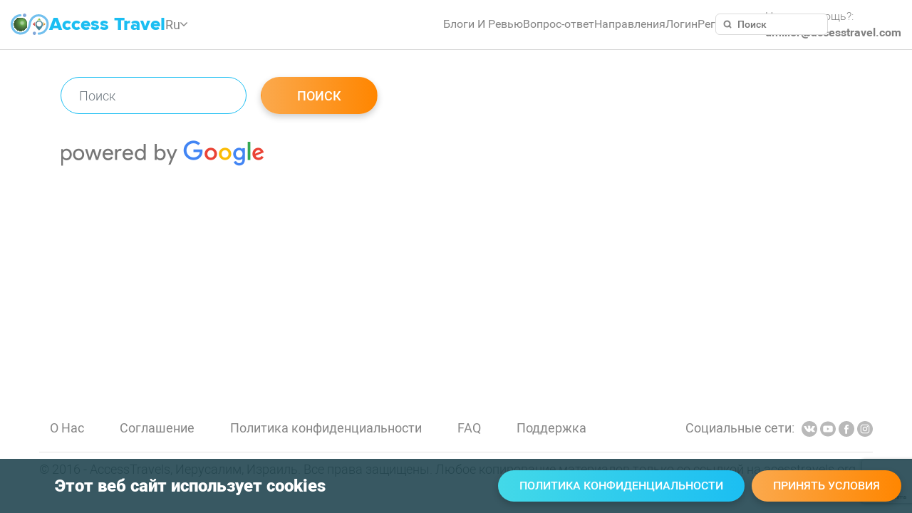

--- FILE ---
content_type: text/html; charset=utf-8
request_url: https://www.accesstravel.com/ru-RU/Attraction/Rome_Accessible_Disabled_Travel_Seniors_Holidays/food
body_size: 32128
content:
<!DOCTYPE html>
<html>
<head>
    <meta charset="utf-8" />
    <meta name="viewport" content="width=device-width, initial-scale=1, shrink-to-fit=no">
    <title>AccessTravels - Explore the World Without Barriers</title>
    <meta name="description" content="Find accessible tours, travel guides, and community insights on AccessTravels!">


    <meta name="keywords">

    <meta property="og:url" content="https://www.accesstravel.com" />
    <meta property="og:type" content="website" />
    <meta property="og:title" />
    <meta property="og:description" />
    <meta property="og:image" content="https://www.accesstravel.com/images/main-bg-new.png" />

    

    <link rel="canonical" href="http://www.accesstravel.com/en-US/Attraction/Rome_Accessible_Disabled_Travel_Seniors_Holidays/food" />


        <link rel="alternate" hreflang="en-us" href="http://www.accesstravel.com/en-US/Attraction/Rome_Accessible_Disabled_Travel_Seniors_Holidays/food" />
        <link rel="alternate" hreflang="de-de" href="http://www.accesstravel.com/de-DE/Attraction/Rome_Accessible_Disabled_Travel_Seniors_Holidays/food" />
        <link rel="alternate" hreflang="fr-fr" href="http://www.accesstravel.com/fr-FR/Attraction/Rome_Accessible_Disabled_Travel_Seniors_Holidays/food" />
        <link rel="alternate" hreflang="es-es" href="http://www.accesstravel.com/es-ES/Attraction/Rome_Accessible_Disabled_Travel_Seniors_Holidays/food" />
        <link rel="alternate" hreflang="ru-ru" href="http://www.accesstravel.com/ru-RU/Attraction/Rome_Accessible_Disabled_Travel_Seniors_Holidays/food" />

    <!-- Добавляем x-default с английским URL -->
    <link rel="alternate" hreflang="x-default" href="http://www.accesstravel.com/en-us/Attraction/Rome_Accessible_Disabled_Travel_Seniors_Holidays/food" />

    <link rel="icon" href="/images/32.png" sizes="32x32">
    <link rel="icon" href="/images/64.png" sizes="64x64">
    <link rel="icon" href="/images/128.png" sizes="128x128">

    <link rel="preconnect" href="https://fonts.googleapis.com">
    <link rel="preconnect" href="https://fonts.gstatic.com" crossorigin>
    <link href="https://fonts.googleapis.com/css2?family=Roboto:wght@300;400;500;700;900&display=swap&_v=20230121134743" rel="stylesheet">
    <link href="https://www.dafontfree.net/embed/cmFsZXdheS1ibGFjayZkYXRhLzE2L3IvNzg4NzYvUmFsZXdheS1CbGFjay50dGY?_v=20230121134743" rel="stylesheet" type="text/css" />
    <link rel="stylesheet" href="https://cdnjs.cloudflare.com/ajax/libs/font-awesome/4.7.0/css/font-awesome.min.css?_v=20230121134743">
    <link rel="stylesheet" href="https://cdn.jsdelivr.net/npm/swiper@8/swiper-bundle.min.css?_v=20230301180626" />

    
    
        <link rel="stylesheet" href="/css/vendor/jquery-ui.css" />
        <link rel="stylesheet" href="/css/vendor/summernote-bs4.css" />
        <link rel="stylesheet" href="/css/vendor/bootstrap-datepicker3.css" />
        <link rel="stylesheet" href="/css/vendor/slick.css" />
        <link rel="stylesheet" href="/css/vendor/slick-theme.css" />
        <link rel="stylesheet" href="/css/vendor/jstree/style.css" />
        <link rel="stylesheet" href="https://use.fontawesome.com/releases/v5.7.2/css/all.css" integrity="sha384-fnmOCqbTlWIlj8LyTjo7mOUStjsKC4pOpQbqyi7RrhN7udi9RwhKkMHpvLbHG9Sr" crossorigin="anonymous">

        <!-- Custom CSS -->
        <link rel="stylesheet" href="/css/site.css?v=oYjPwNJGpR2qFtIu9sA8N7ge7mCs8ZXpMCoQ5A26Wg0" />
        <link rel="stylesheet" href="/css/main.css?v=EZwLToLNpvFiadnLYG9BGO-yCs9Lugw_5IGgpUzlDrU" />
        <link rel="stylesheet" href="/css/hotels-form.css?v=7CziPbBZM_S7ORjL-Hj278RxNkd8mkgLvVozU4c5Tgw" />
        <link rel="stylesheet" href="/css/hotels-list.css?v=R1XBcEZo5pXGSqJc9MYxcAxWPAbDO9o2KCs5k8esI9Q" />
        <link rel="stylesheet" href="/css/hotel.css?v=ILPt1dHvQyRStWYOkaYwtOH3wsqppCx4UzQup3MwHak" />
        <link rel="stylesheet" href="/css/guides.css?v=qo7taIiK-AoJXi_iDKV3O-czKrNMpFSvhyFoL8hfvAk" />
        <link rel="stylesheet" href="/css/guide-profile.css?v=sKU7Rm45Wy2vwvwaP7pEn3aIIG9ZNPKNn5J1rnoxOCQ" />
        <link rel="stylesheet" href="/css/forum.css?v=9a-dmEQVMg9ig-LkOT7bjYqXkU4cX2rXPBJHGWYT4QI" />
        <link rel="stylesheet" href="/css/topic.css?v=tzHEzbqT50295xrTlbkMnvZw2w0mxPBwixFoDDGjbY8" />
        <link rel="stylesheet" href="/css/destinations.css?v=-kcvRageYrGlWvjON_iAnDL9QY7rokk-jFkWVFZqM1c" />
        <link rel="stylesheet" href="/css/stories-list.css?v=AbrC7x_tFC5WjD99vaxwc1hnB2fC3LZv1ZOLhOu7FHw" />
        <link rel="stylesheet" href="/css/dest-city.css?v=a_XKBoXDqFeA4tRLj6CykWM-lTfL0_Hctk71jWCIoPM" />
        <link rel="stylesheet" href="/css/story.css?v=JWY0IQLU-zTNytmOXysqnPAVIVcsVb6I1Uc2FlDWDGY" />
        <link rel="stylesheet" href="/css/tours.css?v=wdKDzwkHtdJWiywzlM9tlP2koooNVbP0mTTEYCpPOaI" />
        <link rel="stylesheet" href="/css/tour-desc.css?v=hv4gVe0dDy_r5v7vNoOrcw8IE0LiHWcxed27NvAFIBg" />
        <link rel="stylesheet" href="/css/rev-form.css?v=A4hw4dfxLL2r1AZqnFkTIjLRz-u9rdslHroYYA72c2E" />
        <link rel="stylesheet" href="/css/edit-topic.css?v=X1P3B4TZd5Kbrsk4rzpZHiwV-IlFxl-nJULZYxYguWg" />
        <link rel="stylesheet" href="/css/cancellation.css?v=4m9rLJSNIM7gdwnQlXqBzakUtxJm7Y2yt2mwiDm1DZY" />
        <link rel="stylesheet" href="/css/become.css?v=MLJi-SJDIWw0Xc5p-KnuCkwpd45MjXtU7y4MSoiCWHE" />
        <link rel="stylesheet" href="/css/edit-story.css?v=IQr-vtzjXiuBJUBFmeEUk_zSkIXngK9H68DJCzVGAjg" />
        <link rel="stylesheet" href="/css/review.css?v=yGUBkIDN87mmJWdai61k2y2NT0AQnazxHaqoNIatVn4" />
        <link rel="stylesheet" href="/css/order.css?v=3FPs6fqNoIcgTJbz2XKzEBKoA_mq7KHDLnjndIiy-cQ" />
        <link rel="stylesheet" href="/css/attractions.css?v=PWfImepbvRLOp_O6LQNjluNw8F43kMbe5s8bqw502xs" />
        <link rel="stylesheet" href="/css/cafe.css?v=6ziHZ1rLIgvmwvuOhXJEOeyjVT-JUUY1oXkvobG9mYs" />
        <link rel="stylesheet" href="/css/footer-page.css?v=cHb2ALoLwaX6EqQhcroltVEVRpoG0oA-UasMXg4S-Ak" />
        <link rel="stylesheet" href="/css/login.css?v=2CNSQwJs-N90RlrQYjBoCNegHz-IrTg6nRwI1hpHg08" />
        <link rel="stylesheet" href="/css/registration.css?v=gIKJM5ztfp_vnoiCv1KJ1AZIqGMZmW_OVZa9Q0yBxpo" />
        <link rel="stylesheet" href="/css/cafe-access.css?v=uzW_3xXEjv8yEKZIsYQsCzOnkKd8CskDBRr4x_c_D14" />
        <link rel="stylesheet" href="/css/attraction.css?v=zB6mfMfvDuHMN-Be9EklbO1SSZlD4jAXc8vRLDeDEfM" />
        <link rel="stylesheet" href="/css/media.css?v=ds-VIuqj1xN7OgqxSm7p6CHVoGgvemfp3OwmM6HSG0k" />

    
    <script src="https://www.google.com/recaptcha/api.js?render=6Lejf8QUAAAAACx24y1Bfgpopcy7FdmB7yh7NOQS"></script>

    <!-- Hotjar Tracking Code for https://www.accesstravel.com/en-US -->
    <script>
        (function (h, o, t, j, a, r) {
            h.hj = h.hj || function () { (h.hj.q = h.hj.q || []).push(arguments) };
            h._hjSettings = { hjid: 3021897, hjsv: 6 };
            a = o.getElementsByTagName('head')[0];
            r = o.createElement('script'); r.async = 1;
            r.src = t + h._hjSettings.hjid + j + h._hjSettings.hjsv;
            a.appendChild(r);
        })(window, document, 'https://static.hotjar.com/c/hotjar-', '.js?sv=');
    </script>
</head>
<body>



    

<header class="header-new" id="header">
    <div class="navbar-new container-new">
        <a class="brand-new" href="/ru-RU">
            <img src="/images/logo-new.svg" alt="Access Travel Logo">
            <span>Access Travel</span>
        </a>

        <div class="dropdown-new">
            
<div class="dropdown">

    <div class="dropbtn-new" role="button">
        <p style="margin-bottom: 0rem;">Ru</p>
        <img src="/images/arrow-down.svg" alt="">
    </div>
    <div class="dropdown-content-new">
            <a class="dropdown-item" href="/en-US/Attraction/Rome_Accessible_Disabled_Travel_Seniors_Holidays/food">En</a>
            <a class="dropdown-item" href="/de-DE/Attraction/Rome_Accessible_Disabled_Travel_Seniors_Holidays/food">De</a>
            <a class="dropdown-item" href="/fr-FR/Attraction/Rome_Accessible_Disabled_Travel_Seniors_Holidays/food">Fr</a>
            <a class="dropdown-item" href="/es-ES/Attraction/Rome_Accessible_Disabled_Travel_Seniors_Holidays/food">Es</a>
    </div>
</div>


        </div>

        <div class="burger-new" id="burger">
            <span class="burger-line-new"></span>
            <span class="burger-line-new"></span>
            <span class="burger-line-new"></span>
        </div>
        <div class="menu-wrapper-new" id="menu-wrapper" role="menu">

            <nav class="menu-new" id="menu" role="navigation">
                <ul class="menu-inner-new" style="margin-bottom: 0rem; list-style-type: none">
                    <li class="menu-item-new"><a class="menu-link-new" href="/ru-RU/Story/List">Блоги И Ревью</a></li>
                    <li class="menu-item-new"><a class="menu-link-new dropdown-nav-new" href="/ru-RU/Forum/List">Вопрос-ответ </a></li>
                    <li class="menu-item-new"><a class="menu-link-new" href="/ru-RU">Направления</a></li>

                        <li class="menu-item-new"><a class="menu-link-new" href="/ru-RU/Account/Login">Логин</a></li>
                        <li class="menu-item-new"><a class="menu-link-new" href="/ru-RU/Account/Register">Регистрация</a></li>
                </ul>
            </nav>
            <div class="menu-search-new search-new" id="search">
                <div class="search-new__input-block-new">
                    <form id="searchForm">
                        <input class="search-new__input-new" type="search" name="formItems" id="formItems" role="searchbox" placeholder="Поиск">
                        <img class="search-new__icon-new" src="/images/icon-search.svg" alt="" role="button">
                    </form>
                </div>
            </div>
            <div class="menu-contact-new">
                <p style="margin-bottom: 0rem; color: gray">Нужна помощь?: </p>
                <a style="color: gray" href="https://wa.me/972542128323">dmiller@accesstravel.com</a>
            </div>
        </div>

        <div class="mobile-menu-wrap">
            <div class="mobile-menu hidden">
                <ul class="nav-bar">
                    <li><a style="color: white" href="/ru-RU/Story/List">Блоги И Ревью</a></li>
                    <li><a style="color: white" href="/ru-RU/Forum/List">Вопрос-ответ </a></li>
                    <li><a style="color: white" href="/ru-RU">Направления</a></li>
                </ul>
                <ul class="nav-access">
                    <!-- <li><a style="color: white" asp-controller="Hotel" asp-action="List"> Отели</a></li> -->
                    <li><a style="color: white" href="/ru-RU"> Туры</a></li>
                    <li><a style="color: white" href="/ru-RU/Guide/List">Гиды</a></li>
                </ul>
                <ul class="nav-access">
                        <li><a style="color: white" href="/ru-RU/Account/Login">Логин</a></li>
                        <li><a style="color: white" href="/ru-RU/Account/Register">Регистрация</a></li>
                        <li>
                            <div class="menu-search-new search-new" id="search">
                                <div>
                                    <form id="searchForm">
                                        <input class="search-new__input-new" type="search" name="formItems" id="formItemsMobile" role="searchbox" placeholder="Поиск">
                                        <img class="search-new__icon-new" src="/images/icon-search.svg" alt="" role="button">
                                    </form>
                                </div>
                            </div>
                        </li>
                </ul>
                <div class="whatsapp-link">
                    <a href="mailto:dmiller@accesstravel.com?subject=AccessTravel%20Assistance&body=Hello%20Damir%2C%0D%0A%0D%0AI%20need%20assistance%20with%20AccessTravel.%20Please%20let%20me%20know%20how%20you%20can%20help.%0D%0A%0D%0AThank%20you!">AccessTravel Assistance</a>                            Нужна помощь?: <span>                                     dmiller@accesstravel.com                                </span>                             </a>
                </div>
            </div>
        </div>
    </div>
</header>
<main style="padding-top: 70px">
    

    <div id="cookieConsent" class="cookie-notice container">
        <div class="row">
            <div class="col-12 col-xl-5 d-flex align-items-center justify-content-center mt-3 mb-3">
                <p class="cookie-text"> Этот веб сайт использует  cookies</p>
            </div>
            <div class="col-12 col-xl-7 d-flex justify-content-center justify-content-xl-end flex-column flex-xl-row mt-3 mb-3">
                <a class="button btn btn-primary" href="/ru-RU/Home/PrivacyPolicy">Политика конфиденциальности</a>
                <button class="button btn" type="button" data-cookie-string=".AspNet.Consent=yes; expires=Thu, 14 Jan 2027 12:44:27 GMT; path=/; samesite=none">Принять условия </button>
            </div>
        </div>
    </div>

    

<div class="attractions">
    <div class="attractions-search">
        <div class="container">
            <div class="row">
                <div class="col-12">
                    <h1 class="attractions-headline">Доступные места отдыха</h1>
                    <form class="form-inline">
                        <input class="form-control mb-2 mb-sm-0" id="Filter_SearchString" name="Filter.SearchString" placeholder="&#x41F;&#x43E;&#x438;&#x441;&#x43A;" type="text" value="" />
                        <button class="btn button" type="submit">Поиск</button>
                    </form>
                </div>
                <div class="powered-by-google col-12">
                    <img src="/images/powered_by_google_on_white_hdpi.png">
                </div>
            </div>
        </div>
    </div>
    <div class="attractions-cards">
        <div class="container">
            <div class="row">
                



            </div>
        </div>
    </div>
    <div class="d-none fake-map"></div>
</div>

</main>
<footer class="mt-5 mb-5">
    <div class="container p-0">
        <div class="footer-wrap row">
            <div class="col-lg-9 col-12 p-sm-0 p-2">
                <ul class="footer-menu d-flex flex-wrap">
                    <li><a href="/ru-RU/Home/AboutUs">О Нас</a></li>
                    <li><a href="/ru-RU/Home/CustomerAgreement">Соглашение</a></li>
                    <li><a href="/ru-RU/Home/PrivacyPolicy">Политика конфиденциальности</a></li>
                    <li><a href="/ru-RU/Home/Faq">FAQ</a></li>
                    <li><a href="/ru-RU/Home/HelpCenter">Поддержка</a></li>
                </ul>
            </div>
            <div class="socials-wrap col-lg-3 col-md-12 p-0 d-flex">
                <span>Социальные сети:</span>
                <ul class="socials">
                    <li>
                        <a href="https://vk.com/club163916175">
                            <svg viewBox="0 0 22 22" xmlns="http://www.w3.org/2000/svg">
                                <path d="M11 0C4.92507 0 0 4.92485 0 11C0 17.0752 4.92507 22 11 22C17.0749 22 22 17.0752 22 11C22 4.92485 17.0749 0 11 0ZM16.5798 12.1897C17.0925 12.6905 17.6349 13.1617 18.0951 13.7143C18.299 13.9587 18.4913 14.2114 18.6375 14.4957C18.8464 14.901 18.6578 15.3455 18.295 15.3696L16.0414 15.3692C15.4594 15.4173 14.9962 15.1826 14.6058 14.7847C14.294 14.4676 14.0048 14.1288 13.7046 13.8009C13.5819 13.6663 13.4527 13.5396 13.2988 13.4399C12.9916 13.2401 12.7247 13.3013 12.5487 13.6222C12.3693 13.9488 12.3283 14.3107 12.3112 14.6742C12.2867 15.2055 12.1264 15.3444 11.5933 15.3694C10.454 15.4227 9.37301 15.2499 8.36833 14.6755C7.48203 14.1689 6.79603 13.4539 6.19826 12.6443C5.03423 11.0662 4.14275 9.33408 3.34175 7.55225C3.16147 7.15096 3.29336 6.93625 3.73606 6.92792C4.47157 6.91374 5.20708 6.91554 5.94259 6.92724C6.24192 6.93197 6.43998 7.10324 6.55499 7.3857C6.95245 8.3636 7.43971 9.29402 8.05031 10.1569C8.21303 10.3867 8.37913 10.6158 8.61567 10.7781C8.87675 10.9572 9.0757 10.898 9.19881 10.6066C9.27759 10.4214 9.31157 10.2233 9.32868 10.0248C9.38719 9.34488 9.39417 8.66519 9.29289 7.98797C9.22987 7.56417 8.99153 7.2905 8.56908 7.21037C8.35392 7.16964 8.38543 7.08996 8.49009 6.96708C8.67171 6.75462 8.84186 6.62318 9.18193 6.62318L11.7281 6.62273C12.1294 6.7015 12.2194 6.88156 12.2739 7.28577L12.2761 10.1153C12.2714 10.2717 12.3547 10.7353 12.6355 10.8377C12.8606 10.912 13.0091 10.7315 13.1437 10.589C13.7543 9.94107 14.1894 9.17631 14.579 8.38476C14.7509 8.03568 14.8992 7.67446 15.0433 7.31255C15.1504 7.04495 15.317 6.91329 15.619 6.91779L18.0708 6.92072C18.1431 6.92072 18.2164 6.92139 18.288 6.93377C18.7012 7.00444 18.8144 7.18224 18.6866 7.58533C18.4854 8.21866 18.0945 8.74621 17.7123 9.27511C17.3027 9.84137 16.8658 10.3878 16.4603 10.9566C16.0876 11.4765 16.1171 11.7382 16.5798 12.1897Z" />
                            </svg>
                        </a>
                    </li>
                    <li>
                        <a href="https://www.youtube.com/channel/UCFv0fOMM-OsxArph0K-rnWg">
                            <svg viewBox="0 0 23 22" xmlns="http://www.w3.org/2000/svg">
                                <path d="M10.0676 13.0609L13.8084 11L10.0676 8.93921V13.0609Z" />
                                <path d="M11.5 0C5.1497 0 0 4.9258 0 11C0 17.0742 5.1497 22 11.5 22C17.8503 22 23 17.0742 23 11C23 4.9258 17.8503 0 11.5 0ZM18.6857 11.0112C18.6857 11.0112 18.6857 13.2421 18.3899 14.3178C18.2241 14.9066 17.7387 15.3709 17.1231 15.5293C15.9985 15.8125 11.5 15.8125 11.5 15.8125C11.5 15.8125 7.01325 15.8125 5.87687 15.5181C5.2613 15.3596 4.77593 14.8952 4.61011 14.3064C4.31408 13.2421 4.31408 11 4.31408 11C4.31408 11 4.31408 8.76932 4.61011 7.69359C4.77576 7.10478 5.27306 6.6291 5.87687 6.47066C7.0015 6.1875 11.5 6.1875 11.5 6.1875C11.5 6.1875 15.9985 6.1875 17.1231 6.4819C17.7387 6.64035 18.2241 7.10478 18.3899 7.69359C18.6977 8.76932 18.6857 11.0112 18.6857 11.0112Z" />
                            </svg>
                        </a>
                    </li>
                    <li>
                        <a href="https://www.facebook.com/accesstravelsorg/">
                            <svg viewBox="0 0 22 22" xmlns="http://www.w3.org/2000/svg">
                                <path d="M11 0C4.93462 0 0 4.93462 0 11C0 17.0649 4.93462 22 11 22C17.0649 22 22 17.0649 22 11C22 4.93462 17.0658 0 11 0ZM13.7356 11.3873H11.946C11.946 14.2465 11.946 17.7659 11.946 17.7659H9.29413C9.29413 17.7659 9.29413 14.2806 9.29413 11.3873H8.03355V9.13284H9.29413V7.67465C9.29413 6.63031 9.79038 4.99843 11.9704 4.99843L13.9354 5.00596V7.19435C13.9354 7.19435 12.7413 7.19435 12.5091 7.19435C12.277 7.19435 11.9469 7.31044 11.9469 7.80847V9.13329H13.9673L13.7356 11.3873Z" />
                            </svg>
                        </a>
                    </li>
                    <li>
                        <a href="https://www.instagram.com/accesstravelcom/">
                            <svg viewBox="0 0 22 22" xmlns="http://www.w3.org/2000/svg">
                                <path d="M13.1055 11C13.1055 12.1628 12.1628 13.1055 11 13.1055C9.83716 13.1055 8.89453 12.1628 8.89453 11C8.89453 9.83716 9.83716 8.89453 11 8.89453C12.1628 8.89453 13.1055 9.83716 13.1055 11Z" />
                                <path d="M15.9239 7.27483C15.8227 7.00056 15.6612 6.75232 15.4514 6.54855C15.2476 6.33875 14.9996 6.17728 14.7251 6.07607C14.5026 5.98962 14.1682 5.88673 13.5524 5.8587C12.8862 5.82832 12.6865 5.82178 10.9999 5.82178C9.31325 5.82178 9.11351 5.82816 8.44749 5.85854C7.83166 5.88673 7.49715 5.98962 7.27475 6.07607C7.00032 6.17728 6.75208 6.33875 6.54848 6.54855C6.33867 6.75232 6.1772 7.0004 6.07582 7.27483C5.98938 7.49739 5.88649 7.83191 5.85846 8.44774C5.82808 9.11375 5.82153 9.31349 5.82153 11.0002C5.82153 12.6867 5.82808 12.8864 5.85846 13.5526C5.88649 14.1685 5.98938 14.5028 6.07582 14.7254C6.1772 14.9998 6.3385 15.2479 6.54831 15.4516C6.75208 15.6615 7.00015 15.8229 7.27458 15.9241C7.49715 16.0107 7.83166 16.1136 8.44749 16.1417C9.11351 16.172 9.31308 16.1784 10.9998 16.1784C12.6866 16.1784 12.8864 16.172 13.5522 16.1417C14.168 16.1136 14.5026 16.0107 14.7251 15.9241C15.276 15.7116 15.7114 15.2762 15.9239 14.7254C16.0103 14.5028 16.1132 14.1685 16.1414 13.5526C16.1718 12.8864 16.1782 12.6867 16.1782 11.0002C16.1782 9.31349 16.1718 9.11375 16.1414 8.44774C16.1134 7.83191 16.0105 7.49739 15.9239 7.27483ZM10.9999 14.2435C9.20851 14.2435 7.7563 12.7914 7.7563 11C7.7563 9.20859 9.20851 7.75655 10.9999 7.75655C12.7912 7.75655 14.2434 9.20859 14.2434 11C14.2434 12.7914 12.7912 14.2435 10.9999 14.2435ZM14.3716 8.38631C13.953 8.38631 13.6136 8.04692 13.6136 7.62831C13.6136 7.2097 13.953 6.87032 14.3716 6.87032C14.7903 6.87032 15.1296 7.2097 15.1296 7.62831C15.1295 8.04692 14.7903 8.38631 14.3716 8.38631Z" />
                                <path d="M11 0C4.9258 0 0 4.9258 0 11C0 17.0742 4.9258 22 11 22C17.0742 22 22 17.0742 22 11C22 4.9258 17.0742 0 11 0ZM17.2783 13.6041C17.2478 14.2765 17.1408 14.7356 16.9847 15.1374C16.6566 15.9859 15.9859 16.6566 15.1374 16.9847C14.7358 17.1408 14.2765 17.2476 13.6043 17.2783C12.9307 17.309 12.7156 17.3164 11.0002 17.3164C9.28461 17.3164 9.0696 17.309 8.39586 17.2783C7.72363 17.2476 7.2644 17.1408 6.86275 16.9847C6.44112 16.8261 6.05943 16.5775 5.74388 16.2561C5.42262 15.9407 5.17404 15.5589 5.01543 15.1374C4.85933 14.7358 4.75241 14.2765 4.72186 13.6043C4.69081 12.9306 4.68359 12.7154 4.68359 11C4.68359 9.28461 4.69081 9.06943 4.72169 8.39586C4.75224 7.72346 4.85899 7.2644 5.01509 6.86258C5.17371 6.44112 5.42245 6.05927 5.74388 5.74388C6.05927 5.42245 6.44112 5.17387 6.86258 5.01526C7.2644 4.85916 7.72346 4.75241 8.39586 4.72169C9.06943 4.69098 9.28461 4.68359 11 4.68359C12.7154 4.68359 12.9306 4.69098 13.6041 4.72186C14.2765 4.75241 14.7356 4.85916 15.1374 5.01509C15.5589 5.17371 15.9407 5.42245 16.2563 5.74388C16.5775 6.05943 16.8263 6.44112 16.9847 6.86258C17.141 7.2644 17.2478 7.72346 17.2785 8.39586C17.3092 9.06943 17.3164 9.28461 17.3164 11C17.3164 12.7154 17.3092 12.9306 17.2783 13.6041Z" />
                            </svg>
                        </a>
                    </li>
                </ul>
            </div>
        </div>
        <div class="row">
            <div class="col-12 p-sm-0 p-2 text-center">
                    <p>
                        © 2016 - AccessTravels, Иерусалим, Израиль. Все права защищены. Любое копирование материалов только со ссылкой на acesstravels.org
                    </p>
            </div>
        </div>
    </div>
    <input id="lang" name="lang" type="hidden" value="ru-RU" />
</footer>

    

    
        <script src="/js/vendor/jquery.js"></script>
        <script src="/js/vendor/popper.js"></script>
        <script src="/js/vendor/bootstrap.js"></script>
        <script src="/js/vendor/jquery.ui.widget.js"></script>
        <script src="/js/vendor/jquery.iframe-transport.js"></script>
        <script src="/js/vendor/jquery.fileupload.js"></script>
        <script src="/js/vendor/summernote-bs4.js"></script>
        <script src="/js/vendor/summernote-ru-RU.js"></script>
        <script src="/js/vendor/slick.js"></script>
        <script src="/js/vendor/bootstrap-datepicker.js"></script>
        <script src="/js/vendor/jquery.paroller.js"></script>
        <script src="/js/vendor/jquery-ui.js"></script>
        <script src="/js/vendor/jstree.js"></script>
        <script src="/js/vendor/svg4everybody.min.js"></script>
        <script src="/js/vendor/mustache.min.js"></script>
        <script src="https://cdn.jsdelivr.net/npm/swiper@8/swiper-bundle.min.js?_v=20230121134743"></script>

            <script type="text/javascript" src="https://maps.googleapis.com/maps/api/js?key=AIzaSyDeFk-o49qHlQkBu000Dm1VlPICMMC-fXE&libraries=places&language=ru&callback=Function.prototype"></script>

        <script type="text/javascript">
            var appsettings = {"ReferralUrl":"https://www.accesstravel.com/","SendRealHotels":true,"SendGridSimpleTemplateId":"d-d4e4ff62f41d45acabfdb75a1c7754ec","ContactEmail":"accesstravelsorg@gmail.com","AdminEmail":"accesstravelsorg@gmail.com","MediaPath":"media","HotelbedsBookingsApiUrl":"https://api.hotelbeds.com/hotel-api/1.0/","HotelbedsContentApiUrl":"https://api.hotelbeds.com/hotel-content-api/1.0/","HotelbedsImagesApiUrl":"https://photos.hotelbeds.com/giata/","GooglaPlaceApiPath":"https://maps.googleapis.com/maps/api/place/","GooglePlaceApiKey":"AIzaSyDeFk-o49qHlQkBu000Dm1VlPICMMC-fXE","TranzillaApiPath":"https://secure5.tranzila.com/","TranzillaApiPassword":"Tranzila989","TranzillaCreditPassword":"5GpgLV","TranzillaApiSupplier":"intaccesst","SendGridTemplateId":"d-9c356d74b0d64344bcb1386644119c1d","SendGridMailApiKey":"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","RecaptchaSiteKey":"6Lejf8QUAAAAACx24y1Bfgpopcy7FdmB7yh7NOQS","RecaptchaSecretKey":"6Lejf8QUAAAAAAiWo3JeBfU4MnA9XreKo6dZMRKP","ViatorApiUrlExtended":"https://api.viator.com/partner/","ViatorApiKeyExtended":"bbfee334-2047-4ca8-9dbc-a88e662e040f","HangfireDBName":"hangfireserver"};
            appsettings.Language = 'ru';
            appsettings.Culture = 'ru-RU';
        </script>

        <script src="/js/common.js?v=mQlYfAmQQiNae9hSWhIvGhpdNqh6m0EUYEnbe__dXg0"></script>
        <script src="/js/site.js?v=TpmnG9Ke13O8JpxfPMwpptwm7sdRkPYWtYJ6Tq6z0WQ"></script>
        <script src="/js/attraction.js?v=cSBrwlkSNjH8nrWy1ZcKTn85K0Y25BiRDbeXHMsIax0"></script>
        <script src="/js/comments.js?v=YPXQSGcVVUCDS-MP1tZebqTF_iLnE5jSwFlFZtV2gYc"></script>
        <script src="/js/hotel.js?v=4gteRE2Xuxk4AviMnap7XxDxPJCv6cBVnkAdZFpTjAo"></script>
        <script src="/js/media.js?v=uwrpdB4FuIMjt0-xylGDe8CBfBS9nom1XLb-8oqvJ2Q"></script>
        <script src="/js/google-place-list.js?v=wXRXYNySY4MZKIBqYjF9aSprK1f9ovK-mVQpC_5yzBA"></script>
        <script src="/js/google-place-entry.js?v=CFMsEEURScG5_mfwz5rEGWIsNL3Z_imbqaEo8ust620"></script>
        <script src="/js/rating.js?v=XfjVJjOKP-fu_1PlrPtI4dgKmIARRyTh6pNvYlmerkU"></script>
        <script src="/js/destination.js?v=8BXJX1s8wdxcwmbHVggBMqJWPx1glfXhsV3h59tMxRM"></script>
        <script src="/js/viator.js?v=vOJSbnRRLRFu_zXDrrCTm0HVFLSqHhm9B5MjctkPvzc"></script>
        <script src="/js/products.js?v=ICIcguZ45v4IJ4Qo6XjSkVQA0Uama_gjlA5C1kuaaOw"></script>

        <!-- Global site tag (gtag.js) - Google Analytics -->
        <script async src="https://www.googletagmanager.com/gtag/js?id=UA-100996651-2"></script>
        <script>
            window.dataLayer = window.dataLayer || [];
            function gtag() { dataLayer.push(arguments); }
            gtag('js', new Date());

            gtag('config', 'UA-100996651-2');
        </script>
        <script src='https://www.google.com/recaptcha/api.js'></script>
        <script type="text/javascript">
            var _userway_config = {
                /* uncomment the following line to override default position*/
                //position: '1',
                /* uncomment the following line to override default size (values: small, large)*/
                //size: 'large',
                /* uncomment the following line to override default language (e.g., fr, de, es, he, nl, etc.)*/
                language: appsettings.Language,
                /* uncomment the following line to override color set via widget (e.g., #053f67)*/
                //color: '#053f67',
                /* uncomment the following line to override type set via widget(1=person, 2=chair, 3=eye)*/
                //type: '2',
                /* uncomment the following line to override support on mobile devices*/
                //mobile: true,
                account: 'V5cjEqVEbk'
            };
        </script>
        <script type="text/javascript" src="https://cdn.userway.org/widget.js"></script>
    

    

    <script type="text/javascript">
        var availableItems = [];
        var availableItemsClass = [];

        $('searchForm').submit(function(e){ e.preventDefault(); return false; });

        $('#searchForm').keydown(function(event) {
            if (event.keyCode === 13) {
                event.preventDefault();
                return false;
            }
        });

        document.getElementById("formItemsMobile").addEventListener("input", function (e) {
          var lang = document.getElementById('lang').value;

          var search = document.getElementById('formItemsMobile').value;
          if (search && search.length > 1) {
            $.ajax(
                {
                    type: 'GET',
                    url: '/' + lang + '/ViatorAttraction/GetSearchResult?searchInput=' + search,
                    dataType: "json",
                    success: function (response)
                    {
                        availableItems = [];
                        availableItemsClass = [];

                        availableItemsClass = response;
                        $.each(response, function (key, item)
                        {
                            availableItems.push(item.label);
                        });

                        $("#formItemsMobile").autocomplete({
                            source: availableItems,
                            select: function(event, ui) {
                              var selectedChoice = availableItemsClass.find(a => a.label === ui.item.label);
                              if (selectedChoice !== undefined) {
                                document.getElementById('formItemsMobile').value = '';
                                window.location.href = selectedChoice.link;
                              }
                            }
                        });
                    }
            });
          }
          else {
            availableItems = [];
            availableItemsClass = [];
            $("#formItemsMobile").autocomplete({
                source: []
            });
          }
        });

        document.getElementById("formItems").addEventListener("input", function (e) {
          var lang = document.getElementById('lang').value;

          var search = document.getElementById('formItems').value;
          if (search && search.length > 1) {
            $.ajax(
                {
                    type: 'GET',
                    url: '/' + lang + '/ViatorAttraction/GetSearchResult?searchInput=' + search,
                    dataType: "json",
                    success: function (response)
                    {
                        availableItems = [];
                        availableItemsClass = [];

                        availableItemsClass = response;
                        $.each(response, function (key, item)
                        {
                            availableItems.push(item.label);
                        });

                        $("#formItems").autocomplete({
                            source: availableItems,
                            select: function(event, ui) {
                              var selectedChoice = availableItemsClass.find(a => a.label === ui.item.label);
                              if (selectedChoice !== undefined) {
                                document.getElementById('formItems').value = '';
                                window.location.href = selectedChoice.link;
                              }
                            }
                        });
                    }
            });
          }
          else {
            availableItems = [];
            availableItemsClass = [];
            $("#formItems").autocomplete({
                source: []
            });
          }
        });
    </script>

</body>
</html>


--- FILE ---
content_type: text/html; charset=utf-8
request_url: https://www.google.com/recaptcha/api2/anchor?ar=1&k=6Lejf8QUAAAAACx24y1Bfgpopcy7FdmB7yh7NOQS&co=aHR0cHM6Ly93d3cuYWNjZXNzdHJhdmVsLmNvbTo0NDM.&hl=en&v=PoyoqOPhxBO7pBk68S4YbpHZ&size=invisible&anchor-ms=20000&execute-ms=30000&cb=5gt4ymee4p03
body_size: 48799
content:
<!DOCTYPE HTML><html dir="ltr" lang="en"><head><meta http-equiv="Content-Type" content="text/html; charset=UTF-8">
<meta http-equiv="X-UA-Compatible" content="IE=edge">
<title>reCAPTCHA</title>
<style type="text/css">
/* cyrillic-ext */
@font-face {
  font-family: 'Roboto';
  font-style: normal;
  font-weight: 400;
  font-stretch: 100%;
  src: url(//fonts.gstatic.com/s/roboto/v48/KFO7CnqEu92Fr1ME7kSn66aGLdTylUAMa3GUBHMdazTgWw.woff2) format('woff2');
  unicode-range: U+0460-052F, U+1C80-1C8A, U+20B4, U+2DE0-2DFF, U+A640-A69F, U+FE2E-FE2F;
}
/* cyrillic */
@font-face {
  font-family: 'Roboto';
  font-style: normal;
  font-weight: 400;
  font-stretch: 100%;
  src: url(//fonts.gstatic.com/s/roboto/v48/KFO7CnqEu92Fr1ME7kSn66aGLdTylUAMa3iUBHMdazTgWw.woff2) format('woff2');
  unicode-range: U+0301, U+0400-045F, U+0490-0491, U+04B0-04B1, U+2116;
}
/* greek-ext */
@font-face {
  font-family: 'Roboto';
  font-style: normal;
  font-weight: 400;
  font-stretch: 100%;
  src: url(//fonts.gstatic.com/s/roboto/v48/KFO7CnqEu92Fr1ME7kSn66aGLdTylUAMa3CUBHMdazTgWw.woff2) format('woff2');
  unicode-range: U+1F00-1FFF;
}
/* greek */
@font-face {
  font-family: 'Roboto';
  font-style: normal;
  font-weight: 400;
  font-stretch: 100%;
  src: url(//fonts.gstatic.com/s/roboto/v48/KFO7CnqEu92Fr1ME7kSn66aGLdTylUAMa3-UBHMdazTgWw.woff2) format('woff2');
  unicode-range: U+0370-0377, U+037A-037F, U+0384-038A, U+038C, U+038E-03A1, U+03A3-03FF;
}
/* math */
@font-face {
  font-family: 'Roboto';
  font-style: normal;
  font-weight: 400;
  font-stretch: 100%;
  src: url(//fonts.gstatic.com/s/roboto/v48/KFO7CnqEu92Fr1ME7kSn66aGLdTylUAMawCUBHMdazTgWw.woff2) format('woff2');
  unicode-range: U+0302-0303, U+0305, U+0307-0308, U+0310, U+0312, U+0315, U+031A, U+0326-0327, U+032C, U+032F-0330, U+0332-0333, U+0338, U+033A, U+0346, U+034D, U+0391-03A1, U+03A3-03A9, U+03B1-03C9, U+03D1, U+03D5-03D6, U+03F0-03F1, U+03F4-03F5, U+2016-2017, U+2034-2038, U+203C, U+2040, U+2043, U+2047, U+2050, U+2057, U+205F, U+2070-2071, U+2074-208E, U+2090-209C, U+20D0-20DC, U+20E1, U+20E5-20EF, U+2100-2112, U+2114-2115, U+2117-2121, U+2123-214F, U+2190, U+2192, U+2194-21AE, U+21B0-21E5, U+21F1-21F2, U+21F4-2211, U+2213-2214, U+2216-22FF, U+2308-230B, U+2310, U+2319, U+231C-2321, U+2336-237A, U+237C, U+2395, U+239B-23B7, U+23D0, U+23DC-23E1, U+2474-2475, U+25AF, U+25B3, U+25B7, U+25BD, U+25C1, U+25CA, U+25CC, U+25FB, U+266D-266F, U+27C0-27FF, U+2900-2AFF, U+2B0E-2B11, U+2B30-2B4C, U+2BFE, U+3030, U+FF5B, U+FF5D, U+1D400-1D7FF, U+1EE00-1EEFF;
}
/* symbols */
@font-face {
  font-family: 'Roboto';
  font-style: normal;
  font-weight: 400;
  font-stretch: 100%;
  src: url(//fonts.gstatic.com/s/roboto/v48/KFO7CnqEu92Fr1ME7kSn66aGLdTylUAMaxKUBHMdazTgWw.woff2) format('woff2');
  unicode-range: U+0001-000C, U+000E-001F, U+007F-009F, U+20DD-20E0, U+20E2-20E4, U+2150-218F, U+2190, U+2192, U+2194-2199, U+21AF, U+21E6-21F0, U+21F3, U+2218-2219, U+2299, U+22C4-22C6, U+2300-243F, U+2440-244A, U+2460-24FF, U+25A0-27BF, U+2800-28FF, U+2921-2922, U+2981, U+29BF, U+29EB, U+2B00-2BFF, U+4DC0-4DFF, U+FFF9-FFFB, U+10140-1018E, U+10190-1019C, U+101A0, U+101D0-101FD, U+102E0-102FB, U+10E60-10E7E, U+1D2C0-1D2D3, U+1D2E0-1D37F, U+1F000-1F0FF, U+1F100-1F1AD, U+1F1E6-1F1FF, U+1F30D-1F30F, U+1F315, U+1F31C, U+1F31E, U+1F320-1F32C, U+1F336, U+1F378, U+1F37D, U+1F382, U+1F393-1F39F, U+1F3A7-1F3A8, U+1F3AC-1F3AF, U+1F3C2, U+1F3C4-1F3C6, U+1F3CA-1F3CE, U+1F3D4-1F3E0, U+1F3ED, U+1F3F1-1F3F3, U+1F3F5-1F3F7, U+1F408, U+1F415, U+1F41F, U+1F426, U+1F43F, U+1F441-1F442, U+1F444, U+1F446-1F449, U+1F44C-1F44E, U+1F453, U+1F46A, U+1F47D, U+1F4A3, U+1F4B0, U+1F4B3, U+1F4B9, U+1F4BB, U+1F4BF, U+1F4C8-1F4CB, U+1F4D6, U+1F4DA, U+1F4DF, U+1F4E3-1F4E6, U+1F4EA-1F4ED, U+1F4F7, U+1F4F9-1F4FB, U+1F4FD-1F4FE, U+1F503, U+1F507-1F50B, U+1F50D, U+1F512-1F513, U+1F53E-1F54A, U+1F54F-1F5FA, U+1F610, U+1F650-1F67F, U+1F687, U+1F68D, U+1F691, U+1F694, U+1F698, U+1F6AD, U+1F6B2, U+1F6B9-1F6BA, U+1F6BC, U+1F6C6-1F6CF, U+1F6D3-1F6D7, U+1F6E0-1F6EA, U+1F6F0-1F6F3, U+1F6F7-1F6FC, U+1F700-1F7FF, U+1F800-1F80B, U+1F810-1F847, U+1F850-1F859, U+1F860-1F887, U+1F890-1F8AD, U+1F8B0-1F8BB, U+1F8C0-1F8C1, U+1F900-1F90B, U+1F93B, U+1F946, U+1F984, U+1F996, U+1F9E9, U+1FA00-1FA6F, U+1FA70-1FA7C, U+1FA80-1FA89, U+1FA8F-1FAC6, U+1FACE-1FADC, U+1FADF-1FAE9, U+1FAF0-1FAF8, U+1FB00-1FBFF;
}
/* vietnamese */
@font-face {
  font-family: 'Roboto';
  font-style: normal;
  font-weight: 400;
  font-stretch: 100%;
  src: url(//fonts.gstatic.com/s/roboto/v48/KFO7CnqEu92Fr1ME7kSn66aGLdTylUAMa3OUBHMdazTgWw.woff2) format('woff2');
  unicode-range: U+0102-0103, U+0110-0111, U+0128-0129, U+0168-0169, U+01A0-01A1, U+01AF-01B0, U+0300-0301, U+0303-0304, U+0308-0309, U+0323, U+0329, U+1EA0-1EF9, U+20AB;
}
/* latin-ext */
@font-face {
  font-family: 'Roboto';
  font-style: normal;
  font-weight: 400;
  font-stretch: 100%;
  src: url(//fonts.gstatic.com/s/roboto/v48/KFO7CnqEu92Fr1ME7kSn66aGLdTylUAMa3KUBHMdazTgWw.woff2) format('woff2');
  unicode-range: U+0100-02BA, U+02BD-02C5, U+02C7-02CC, U+02CE-02D7, U+02DD-02FF, U+0304, U+0308, U+0329, U+1D00-1DBF, U+1E00-1E9F, U+1EF2-1EFF, U+2020, U+20A0-20AB, U+20AD-20C0, U+2113, U+2C60-2C7F, U+A720-A7FF;
}
/* latin */
@font-face {
  font-family: 'Roboto';
  font-style: normal;
  font-weight: 400;
  font-stretch: 100%;
  src: url(//fonts.gstatic.com/s/roboto/v48/KFO7CnqEu92Fr1ME7kSn66aGLdTylUAMa3yUBHMdazQ.woff2) format('woff2');
  unicode-range: U+0000-00FF, U+0131, U+0152-0153, U+02BB-02BC, U+02C6, U+02DA, U+02DC, U+0304, U+0308, U+0329, U+2000-206F, U+20AC, U+2122, U+2191, U+2193, U+2212, U+2215, U+FEFF, U+FFFD;
}
/* cyrillic-ext */
@font-face {
  font-family: 'Roboto';
  font-style: normal;
  font-weight: 500;
  font-stretch: 100%;
  src: url(//fonts.gstatic.com/s/roboto/v48/KFO7CnqEu92Fr1ME7kSn66aGLdTylUAMa3GUBHMdazTgWw.woff2) format('woff2');
  unicode-range: U+0460-052F, U+1C80-1C8A, U+20B4, U+2DE0-2DFF, U+A640-A69F, U+FE2E-FE2F;
}
/* cyrillic */
@font-face {
  font-family: 'Roboto';
  font-style: normal;
  font-weight: 500;
  font-stretch: 100%;
  src: url(//fonts.gstatic.com/s/roboto/v48/KFO7CnqEu92Fr1ME7kSn66aGLdTylUAMa3iUBHMdazTgWw.woff2) format('woff2');
  unicode-range: U+0301, U+0400-045F, U+0490-0491, U+04B0-04B1, U+2116;
}
/* greek-ext */
@font-face {
  font-family: 'Roboto';
  font-style: normal;
  font-weight: 500;
  font-stretch: 100%;
  src: url(//fonts.gstatic.com/s/roboto/v48/KFO7CnqEu92Fr1ME7kSn66aGLdTylUAMa3CUBHMdazTgWw.woff2) format('woff2');
  unicode-range: U+1F00-1FFF;
}
/* greek */
@font-face {
  font-family: 'Roboto';
  font-style: normal;
  font-weight: 500;
  font-stretch: 100%;
  src: url(//fonts.gstatic.com/s/roboto/v48/KFO7CnqEu92Fr1ME7kSn66aGLdTylUAMa3-UBHMdazTgWw.woff2) format('woff2');
  unicode-range: U+0370-0377, U+037A-037F, U+0384-038A, U+038C, U+038E-03A1, U+03A3-03FF;
}
/* math */
@font-face {
  font-family: 'Roboto';
  font-style: normal;
  font-weight: 500;
  font-stretch: 100%;
  src: url(//fonts.gstatic.com/s/roboto/v48/KFO7CnqEu92Fr1ME7kSn66aGLdTylUAMawCUBHMdazTgWw.woff2) format('woff2');
  unicode-range: U+0302-0303, U+0305, U+0307-0308, U+0310, U+0312, U+0315, U+031A, U+0326-0327, U+032C, U+032F-0330, U+0332-0333, U+0338, U+033A, U+0346, U+034D, U+0391-03A1, U+03A3-03A9, U+03B1-03C9, U+03D1, U+03D5-03D6, U+03F0-03F1, U+03F4-03F5, U+2016-2017, U+2034-2038, U+203C, U+2040, U+2043, U+2047, U+2050, U+2057, U+205F, U+2070-2071, U+2074-208E, U+2090-209C, U+20D0-20DC, U+20E1, U+20E5-20EF, U+2100-2112, U+2114-2115, U+2117-2121, U+2123-214F, U+2190, U+2192, U+2194-21AE, U+21B0-21E5, U+21F1-21F2, U+21F4-2211, U+2213-2214, U+2216-22FF, U+2308-230B, U+2310, U+2319, U+231C-2321, U+2336-237A, U+237C, U+2395, U+239B-23B7, U+23D0, U+23DC-23E1, U+2474-2475, U+25AF, U+25B3, U+25B7, U+25BD, U+25C1, U+25CA, U+25CC, U+25FB, U+266D-266F, U+27C0-27FF, U+2900-2AFF, U+2B0E-2B11, U+2B30-2B4C, U+2BFE, U+3030, U+FF5B, U+FF5D, U+1D400-1D7FF, U+1EE00-1EEFF;
}
/* symbols */
@font-face {
  font-family: 'Roboto';
  font-style: normal;
  font-weight: 500;
  font-stretch: 100%;
  src: url(//fonts.gstatic.com/s/roboto/v48/KFO7CnqEu92Fr1ME7kSn66aGLdTylUAMaxKUBHMdazTgWw.woff2) format('woff2');
  unicode-range: U+0001-000C, U+000E-001F, U+007F-009F, U+20DD-20E0, U+20E2-20E4, U+2150-218F, U+2190, U+2192, U+2194-2199, U+21AF, U+21E6-21F0, U+21F3, U+2218-2219, U+2299, U+22C4-22C6, U+2300-243F, U+2440-244A, U+2460-24FF, U+25A0-27BF, U+2800-28FF, U+2921-2922, U+2981, U+29BF, U+29EB, U+2B00-2BFF, U+4DC0-4DFF, U+FFF9-FFFB, U+10140-1018E, U+10190-1019C, U+101A0, U+101D0-101FD, U+102E0-102FB, U+10E60-10E7E, U+1D2C0-1D2D3, U+1D2E0-1D37F, U+1F000-1F0FF, U+1F100-1F1AD, U+1F1E6-1F1FF, U+1F30D-1F30F, U+1F315, U+1F31C, U+1F31E, U+1F320-1F32C, U+1F336, U+1F378, U+1F37D, U+1F382, U+1F393-1F39F, U+1F3A7-1F3A8, U+1F3AC-1F3AF, U+1F3C2, U+1F3C4-1F3C6, U+1F3CA-1F3CE, U+1F3D4-1F3E0, U+1F3ED, U+1F3F1-1F3F3, U+1F3F5-1F3F7, U+1F408, U+1F415, U+1F41F, U+1F426, U+1F43F, U+1F441-1F442, U+1F444, U+1F446-1F449, U+1F44C-1F44E, U+1F453, U+1F46A, U+1F47D, U+1F4A3, U+1F4B0, U+1F4B3, U+1F4B9, U+1F4BB, U+1F4BF, U+1F4C8-1F4CB, U+1F4D6, U+1F4DA, U+1F4DF, U+1F4E3-1F4E6, U+1F4EA-1F4ED, U+1F4F7, U+1F4F9-1F4FB, U+1F4FD-1F4FE, U+1F503, U+1F507-1F50B, U+1F50D, U+1F512-1F513, U+1F53E-1F54A, U+1F54F-1F5FA, U+1F610, U+1F650-1F67F, U+1F687, U+1F68D, U+1F691, U+1F694, U+1F698, U+1F6AD, U+1F6B2, U+1F6B9-1F6BA, U+1F6BC, U+1F6C6-1F6CF, U+1F6D3-1F6D7, U+1F6E0-1F6EA, U+1F6F0-1F6F3, U+1F6F7-1F6FC, U+1F700-1F7FF, U+1F800-1F80B, U+1F810-1F847, U+1F850-1F859, U+1F860-1F887, U+1F890-1F8AD, U+1F8B0-1F8BB, U+1F8C0-1F8C1, U+1F900-1F90B, U+1F93B, U+1F946, U+1F984, U+1F996, U+1F9E9, U+1FA00-1FA6F, U+1FA70-1FA7C, U+1FA80-1FA89, U+1FA8F-1FAC6, U+1FACE-1FADC, U+1FADF-1FAE9, U+1FAF0-1FAF8, U+1FB00-1FBFF;
}
/* vietnamese */
@font-face {
  font-family: 'Roboto';
  font-style: normal;
  font-weight: 500;
  font-stretch: 100%;
  src: url(//fonts.gstatic.com/s/roboto/v48/KFO7CnqEu92Fr1ME7kSn66aGLdTylUAMa3OUBHMdazTgWw.woff2) format('woff2');
  unicode-range: U+0102-0103, U+0110-0111, U+0128-0129, U+0168-0169, U+01A0-01A1, U+01AF-01B0, U+0300-0301, U+0303-0304, U+0308-0309, U+0323, U+0329, U+1EA0-1EF9, U+20AB;
}
/* latin-ext */
@font-face {
  font-family: 'Roboto';
  font-style: normal;
  font-weight: 500;
  font-stretch: 100%;
  src: url(//fonts.gstatic.com/s/roboto/v48/KFO7CnqEu92Fr1ME7kSn66aGLdTylUAMa3KUBHMdazTgWw.woff2) format('woff2');
  unicode-range: U+0100-02BA, U+02BD-02C5, U+02C7-02CC, U+02CE-02D7, U+02DD-02FF, U+0304, U+0308, U+0329, U+1D00-1DBF, U+1E00-1E9F, U+1EF2-1EFF, U+2020, U+20A0-20AB, U+20AD-20C0, U+2113, U+2C60-2C7F, U+A720-A7FF;
}
/* latin */
@font-face {
  font-family: 'Roboto';
  font-style: normal;
  font-weight: 500;
  font-stretch: 100%;
  src: url(//fonts.gstatic.com/s/roboto/v48/KFO7CnqEu92Fr1ME7kSn66aGLdTylUAMa3yUBHMdazQ.woff2) format('woff2');
  unicode-range: U+0000-00FF, U+0131, U+0152-0153, U+02BB-02BC, U+02C6, U+02DA, U+02DC, U+0304, U+0308, U+0329, U+2000-206F, U+20AC, U+2122, U+2191, U+2193, U+2212, U+2215, U+FEFF, U+FFFD;
}
/* cyrillic-ext */
@font-face {
  font-family: 'Roboto';
  font-style: normal;
  font-weight: 900;
  font-stretch: 100%;
  src: url(//fonts.gstatic.com/s/roboto/v48/KFO7CnqEu92Fr1ME7kSn66aGLdTylUAMa3GUBHMdazTgWw.woff2) format('woff2');
  unicode-range: U+0460-052F, U+1C80-1C8A, U+20B4, U+2DE0-2DFF, U+A640-A69F, U+FE2E-FE2F;
}
/* cyrillic */
@font-face {
  font-family: 'Roboto';
  font-style: normal;
  font-weight: 900;
  font-stretch: 100%;
  src: url(//fonts.gstatic.com/s/roboto/v48/KFO7CnqEu92Fr1ME7kSn66aGLdTylUAMa3iUBHMdazTgWw.woff2) format('woff2');
  unicode-range: U+0301, U+0400-045F, U+0490-0491, U+04B0-04B1, U+2116;
}
/* greek-ext */
@font-face {
  font-family: 'Roboto';
  font-style: normal;
  font-weight: 900;
  font-stretch: 100%;
  src: url(//fonts.gstatic.com/s/roboto/v48/KFO7CnqEu92Fr1ME7kSn66aGLdTylUAMa3CUBHMdazTgWw.woff2) format('woff2');
  unicode-range: U+1F00-1FFF;
}
/* greek */
@font-face {
  font-family: 'Roboto';
  font-style: normal;
  font-weight: 900;
  font-stretch: 100%;
  src: url(//fonts.gstatic.com/s/roboto/v48/KFO7CnqEu92Fr1ME7kSn66aGLdTylUAMa3-UBHMdazTgWw.woff2) format('woff2');
  unicode-range: U+0370-0377, U+037A-037F, U+0384-038A, U+038C, U+038E-03A1, U+03A3-03FF;
}
/* math */
@font-face {
  font-family: 'Roboto';
  font-style: normal;
  font-weight: 900;
  font-stretch: 100%;
  src: url(//fonts.gstatic.com/s/roboto/v48/KFO7CnqEu92Fr1ME7kSn66aGLdTylUAMawCUBHMdazTgWw.woff2) format('woff2');
  unicode-range: U+0302-0303, U+0305, U+0307-0308, U+0310, U+0312, U+0315, U+031A, U+0326-0327, U+032C, U+032F-0330, U+0332-0333, U+0338, U+033A, U+0346, U+034D, U+0391-03A1, U+03A3-03A9, U+03B1-03C9, U+03D1, U+03D5-03D6, U+03F0-03F1, U+03F4-03F5, U+2016-2017, U+2034-2038, U+203C, U+2040, U+2043, U+2047, U+2050, U+2057, U+205F, U+2070-2071, U+2074-208E, U+2090-209C, U+20D0-20DC, U+20E1, U+20E5-20EF, U+2100-2112, U+2114-2115, U+2117-2121, U+2123-214F, U+2190, U+2192, U+2194-21AE, U+21B0-21E5, U+21F1-21F2, U+21F4-2211, U+2213-2214, U+2216-22FF, U+2308-230B, U+2310, U+2319, U+231C-2321, U+2336-237A, U+237C, U+2395, U+239B-23B7, U+23D0, U+23DC-23E1, U+2474-2475, U+25AF, U+25B3, U+25B7, U+25BD, U+25C1, U+25CA, U+25CC, U+25FB, U+266D-266F, U+27C0-27FF, U+2900-2AFF, U+2B0E-2B11, U+2B30-2B4C, U+2BFE, U+3030, U+FF5B, U+FF5D, U+1D400-1D7FF, U+1EE00-1EEFF;
}
/* symbols */
@font-face {
  font-family: 'Roboto';
  font-style: normal;
  font-weight: 900;
  font-stretch: 100%;
  src: url(//fonts.gstatic.com/s/roboto/v48/KFO7CnqEu92Fr1ME7kSn66aGLdTylUAMaxKUBHMdazTgWw.woff2) format('woff2');
  unicode-range: U+0001-000C, U+000E-001F, U+007F-009F, U+20DD-20E0, U+20E2-20E4, U+2150-218F, U+2190, U+2192, U+2194-2199, U+21AF, U+21E6-21F0, U+21F3, U+2218-2219, U+2299, U+22C4-22C6, U+2300-243F, U+2440-244A, U+2460-24FF, U+25A0-27BF, U+2800-28FF, U+2921-2922, U+2981, U+29BF, U+29EB, U+2B00-2BFF, U+4DC0-4DFF, U+FFF9-FFFB, U+10140-1018E, U+10190-1019C, U+101A0, U+101D0-101FD, U+102E0-102FB, U+10E60-10E7E, U+1D2C0-1D2D3, U+1D2E0-1D37F, U+1F000-1F0FF, U+1F100-1F1AD, U+1F1E6-1F1FF, U+1F30D-1F30F, U+1F315, U+1F31C, U+1F31E, U+1F320-1F32C, U+1F336, U+1F378, U+1F37D, U+1F382, U+1F393-1F39F, U+1F3A7-1F3A8, U+1F3AC-1F3AF, U+1F3C2, U+1F3C4-1F3C6, U+1F3CA-1F3CE, U+1F3D4-1F3E0, U+1F3ED, U+1F3F1-1F3F3, U+1F3F5-1F3F7, U+1F408, U+1F415, U+1F41F, U+1F426, U+1F43F, U+1F441-1F442, U+1F444, U+1F446-1F449, U+1F44C-1F44E, U+1F453, U+1F46A, U+1F47D, U+1F4A3, U+1F4B0, U+1F4B3, U+1F4B9, U+1F4BB, U+1F4BF, U+1F4C8-1F4CB, U+1F4D6, U+1F4DA, U+1F4DF, U+1F4E3-1F4E6, U+1F4EA-1F4ED, U+1F4F7, U+1F4F9-1F4FB, U+1F4FD-1F4FE, U+1F503, U+1F507-1F50B, U+1F50D, U+1F512-1F513, U+1F53E-1F54A, U+1F54F-1F5FA, U+1F610, U+1F650-1F67F, U+1F687, U+1F68D, U+1F691, U+1F694, U+1F698, U+1F6AD, U+1F6B2, U+1F6B9-1F6BA, U+1F6BC, U+1F6C6-1F6CF, U+1F6D3-1F6D7, U+1F6E0-1F6EA, U+1F6F0-1F6F3, U+1F6F7-1F6FC, U+1F700-1F7FF, U+1F800-1F80B, U+1F810-1F847, U+1F850-1F859, U+1F860-1F887, U+1F890-1F8AD, U+1F8B0-1F8BB, U+1F8C0-1F8C1, U+1F900-1F90B, U+1F93B, U+1F946, U+1F984, U+1F996, U+1F9E9, U+1FA00-1FA6F, U+1FA70-1FA7C, U+1FA80-1FA89, U+1FA8F-1FAC6, U+1FACE-1FADC, U+1FADF-1FAE9, U+1FAF0-1FAF8, U+1FB00-1FBFF;
}
/* vietnamese */
@font-face {
  font-family: 'Roboto';
  font-style: normal;
  font-weight: 900;
  font-stretch: 100%;
  src: url(//fonts.gstatic.com/s/roboto/v48/KFO7CnqEu92Fr1ME7kSn66aGLdTylUAMa3OUBHMdazTgWw.woff2) format('woff2');
  unicode-range: U+0102-0103, U+0110-0111, U+0128-0129, U+0168-0169, U+01A0-01A1, U+01AF-01B0, U+0300-0301, U+0303-0304, U+0308-0309, U+0323, U+0329, U+1EA0-1EF9, U+20AB;
}
/* latin-ext */
@font-face {
  font-family: 'Roboto';
  font-style: normal;
  font-weight: 900;
  font-stretch: 100%;
  src: url(//fonts.gstatic.com/s/roboto/v48/KFO7CnqEu92Fr1ME7kSn66aGLdTylUAMa3KUBHMdazTgWw.woff2) format('woff2');
  unicode-range: U+0100-02BA, U+02BD-02C5, U+02C7-02CC, U+02CE-02D7, U+02DD-02FF, U+0304, U+0308, U+0329, U+1D00-1DBF, U+1E00-1E9F, U+1EF2-1EFF, U+2020, U+20A0-20AB, U+20AD-20C0, U+2113, U+2C60-2C7F, U+A720-A7FF;
}
/* latin */
@font-face {
  font-family: 'Roboto';
  font-style: normal;
  font-weight: 900;
  font-stretch: 100%;
  src: url(//fonts.gstatic.com/s/roboto/v48/KFO7CnqEu92Fr1ME7kSn66aGLdTylUAMa3yUBHMdazQ.woff2) format('woff2');
  unicode-range: U+0000-00FF, U+0131, U+0152-0153, U+02BB-02BC, U+02C6, U+02DA, U+02DC, U+0304, U+0308, U+0329, U+2000-206F, U+20AC, U+2122, U+2191, U+2193, U+2212, U+2215, U+FEFF, U+FFFD;
}

</style>
<link rel="stylesheet" type="text/css" href="https://www.gstatic.com/recaptcha/releases/PoyoqOPhxBO7pBk68S4YbpHZ/styles__ltr.css">
<script nonce="-aGvxoEF7HRVihUX5b2qCA" type="text/javascript">window['__recaptcha_api'] = 'https://www.google.com/recaptcha/api2/';</script>
<script type="text/javascript" src="https://www.gstatic.com/recaptcha/releases/PoyoqOPhxBO7pBk68S4YbpHZ/recaptcha__en.js" nonce="-aGvxoEF7HRVihUX5b2qCA">
      
    </script></head>
<body><div id="rc-anchor-alert" class="rc-anchor-alert"></div>
<input type="hidden" id="recaptcha-token" value="[base64]">
<script type="text/javascript" nonce="-aGvxoEF7HRVihUX5b2qCA">
      recaptcha.anchor.Main.init("[\x22ainput\x22,[\x22bgdata\x22,\x22\x22,\[base64]/[base64]/bmV3IFpbdF0obVswXSk6Sz09Mj9uZXcgWlt0XShtWzBdLG1bMV0pOks9PTM/bmV3IFpbdF0obVswXSxtWzFdLG1bMl0pOks9PTQ/[base64]/[base64]/[base64]/[base64]/[base64]/[base64]/[base64]/[base64]/[base64]/[base64]/[base64]/[base64]/[base64]/[base64]\\u003d\\u003d\x22,\[base64]\x22,\x22XH7Dr8OuV8Orw7nCmHEGJAbDlBXDl8Kfw7zCvsOXwqHDjjk+w5DDs1TCl8Okw4MSwrjCoT5wSsKPLcKyw7nCrMOuLxPCvFJ9w5TCtcO1woNFw4zDqk3DkcKgVykFIiwQaDs2c8Kmw5jCuU9KZsOOw4suDsK+VFbCocOJwqrCnsOFwr5GAnIVH2o/dAZ0WMOGw7Y+BDrCm8OBBcORw44JcGbDlBfCm1XCocKxwoDDu2N/VFgXw4dpGgzDjQtBwq0+F8KRw4PDhUTChcO9w7FlwoXCp8K3QsKRYVXCgsOHw7nDm8OgWsOAw6PCkcKHw7cXwrQJwp9xwo/CpMO8w4kXwq7DncKbw57CrTRaFsOnUsOgT1XDtHcCw67CimQlw5HDqTdgwqkYw7jCvwvDpHhUNMKuwqpKC8O2HsKxOMKLwqgiw5fCoArCr8OPElQyGQHDkUvCjBp0wqRyScOzFF1Rc8O8wo/Crn5Qwq14wqfCkAtew6TDvUoFYhPCp8Otwpw0eMOiw57Ci8O8wrZPJVrDqH8dLmIdCcOzFXNWYkrCssOPcRdobnVZw4XCrcO7wr3CuMOrS0cILsKtwoI6wpYjw4fDi8KsHTzDpRFKd8OdUAbCncKYLj/DsMONLsKIw6NMwpLDkznDgl/CoybCknHCpX3DosK8EDUSw4NNw74YAsK/UcKSNx9+JBzCvBXDkRnDtnbDvGbDucK5woFfwrXCmsKtHHTDtirCm8KTIzTCm0/DtsKtw7ksLMKBEEITw4PCgFvDlwzDrcKIY8OhwqfDgBUGTnLCiDPDi1/CnjIAXjDChcOmwo07w5TDrMKTfQ/CsQFeKmTDrsKCwoLDpnbDvMOFES3Dp8OSDEBlw5VCw5jDhcKMYUnCvMO3OzIAQcKqDw3DgBXDmMO6D23ClRkqAcK0wrPCmMK0T8Ocw5/CujZdwqNgwpVDDSvCucOnM8KlwpZ5IEZpIStqBcKDGCh+Qj/DsQh9AhxawrDCrSHCtMKOw4zDksOBw6odLArCiMKCw5EvVCPDmsOudgl6wqkGZGpINMOpw5jDi8Kzw4FAw4QXXSzCu2RMFMKNw4dEa8Kmw7oAwqBRVMKOwqAdKR80w4NgdsKtw4JOwo/CqMK2GE7CmsK3bjsrw4AGw71PYC3CrMObCnfDqQgpBiw+RhwIwoJORCTDuCrDjcKxAxZTFMK9NsKMwqV3UTLDkH/CoVYvw6MjZGLDkcOoworDvjzDmcO+YcOuw6cJCjVkJA3DmjV2wqfDqsO2LyfDsMKYGBR2A8OOw6HDpMKRw5vCmB7Co8OAN1/CjMKiw5wYwoTCgA3CkMOgPcO5w4YGJXEWwqvCoQhGUzXDkAw3XAAew5s9w7XDkcOiw5EUHAAXKTkXwqrDnU7ClHQqO8KyJDTDicOLbhTDqjzDhMKGTCBDZcKIw7nDglo/[base64]/[base64]/CnMOMSS5RLsONw5HCjV7CjsOdwpDChFJrQTzCiMKiwr3DiMO5wrjCmkpAwprDlMO1w7Fsw7oyw6IMFU1+w7nDj8KWNy3CusO4BArDjEfDv8O2Ok9lwoAKwohYw6hsw4nDhysnw5lADcOLw6xwwp/Cjgk0YcOVwqHDqcOIIsOtMiBnclQ3QCrDlcODccOzMMOWw7I1LsOABMO2I8KkLsKXw5rCnT7Dvj1UbADDrcKySDTDiMOFw7XChcOHfiLDgsO7XDVERHPCsWlhwobDq8KrL8O4ccOdw7/DjzHCmHJ1w6/[base64]/[base64]/DjF/CpcOmRQHDhsKBwqBbw7AXw4nCgsKgwpJGw4nCkkHCu8K0w5ZsHiDCmMKjZETDjFYdUGPCj8KpLcKgH8K+w7d/[base64]/[base64]/Dk8Oww6vDtRHCj3hjJCkfwrjDnMOYwq8bT18aAhjDhiUrO8Kuw7tmw5nDmcKNwrPDlMOgw6w/[base64]/[base64]/[base64]/wossw4XCkcK5wozDvsOAw6ZeNEzCvgjCtsOcVn/Dp8K1w4jDhivDoFXCvcKvwoN+eMOQUsOnwoXCiwPDhy1Pw5vDtcKQVcOzw7TDssO5w5t4XsOdw7HDosOqC8KEwoFcRMKoagvDs8O1wpTDhTIcw7vDncK7ZUbCrmjDvMKEw7VWw68OC8KlwopTUcO1SDXCh8KQGhfCu2/DhRp5ZcOHbxbDtFzCr2nCkHPCn1jCkmoUVcK0TcKewqPDgMKAwqvDuS3CmGHCo3LCmMKXwoMlFBXCuizDnEjCjcK2NsKvw6NiwoUtb8KrcW4uwp1ZV3hwwobCrMOBL8K6JAzDlWvCisOrwojCrzRMwrPDsHTDl3wvAxbDp3khcD/DncOtKcOxw5sOw5Uzw7sFYR1YE3fCrcKdw7LDvkBWw7/CoBXCgQvCu8KEw6gPJ0MFcsK1w6XDs8KhTMK3w5BjwpUuw6REAMKIwpZnw4U0woFDCMOpMCt5csKFw6gRwqnDgcOywrYow4jDoCnDghLDp8OoGi88XMO7dsKcBGcqw4BMwotUw7AxwokuwqbDqxzDhsOPdsKxw5Bfw5PCncKTfcKDw4rDlwtabg/Dhj3CpsKVH8OqP8KIORFpw4Yaw5rDrkEawofDkHBKDMOZa27Cn8OCAsO8SXxCOsOWw7krwqIYw5/DmEHDlyU/wocvXEnDmcOAw4nDrsKuwoBvaT8zw59FwrrDncO8w6kIwoY7wqzCokg7w65vwoxVw7Q9wopiw7rCnMKYNEPCk1MuwrhdXSIbw5jCscKLAcOrCF3DjsOSS8KYwq3DicOXHsK1w4TDncOwwp1Ow6Y4CsKLw6M2wrApJm5URXxSJ8KLfmHDocKnM8OMSsKCw7Mnw7p/ViApbsONwqLDpSVBDMKbw7XDqcOswqrDni0cw6TCk25vwr8pw5B2w5nDpcKxwp4RbsKsE1ISEjvCoz13w6MePkNEw7/[base64]/DlVpdL8K5wqMtw7d/LnLCkAIfdWIgPzXCtVhwSTrCnwDDmFpkw6fDrW47w7jClsKMTkFhw6DDvsOtw4YSw5lBw6IrcsKmwrHDsw7Dm1jCo2d1w6TDjmbDrMKjwpkfwoI/XsKkw67CkcODwrliw4YBw57DvxTCm0VtRyvCtMOYw57CmsKCGsOHw6DDj3/[base64]/w6k9a8KybhdnTWLDmFjCu8KyMx7CvQoYYcKQKGrDjsOEBGjDjcO1E8OCIDw7wrTDgsOeQWzCssKwYh7DtVlgw4BNwoopw4c0wqo+woEGP3HDs3XDg8ONAXk7PgHCn8K9wrQya17CvcO4WTXCtivDgsKTLMK6K8KPB8OJw4xzwqXDpznCoRLDtEYcw7XCr8OlUAN1woB/[base64]/[base64]/[base64]/DuH0wC0nDkW7DpMOyandSw6d/HSYRXsKjX8OOE1nDpH/DrcOQw44ywpxGXV11w4ASw4PCuifCu19BQMOSICIkwodRccKPO8Otw7HDshtnwrFowpzDmxXDjmjDg8K/LAbDrXrCt3dUwrkyWy/CkcKXw4wmS8KXwqLDhF7CjnzCukBvU8OfX8OjU8OtWBALOSZIw6Igw4/DoUggRsO3w7XDpcKGwqI8bMOEHMKPw6Qyw5AnDsKBwrvDiAvDqWXCpMObaTnDqcKTD8KlwprCpnMqCnXDrw7CncOOw4xeCcO7KsKowpN3w51PR3/[base64]/CklrDoMOLA8OsISnDoMO0YQzDtMKaw7djw47Cj8OBw4dSaRTClcObEwUMwoPCmzZCwpnDiAZ+LHcGwpYOwqpaSMKnWVXCmAzCnMOlwpjChDlnw4LCg8K1w77CtMO/SsOfATTCt8OOwpTCh8Odw7VKwr/DnT48dFNdw57DpMKaBCUmMMKBw5JHUGXCkMOpHGbCkUNvwpF1wpB6w7YWCRUew6LDrsKyYjDDow4aw77CoDVdT8KLw57CrMK/w4xtw6t1TsOdBkXCvSbDokc/DsKtwoYvw6fDnSBDw4JNRcO2w7fCjsKGVRTCpkcFw4vDq0Izwqs2awTDqyLCucORw5HCs2zDmhLDlA18b8KzwpXCi8K4w7nCqwkdw43DjsO5WT7CqsOYw63ClcO6UFApwrbCkkggN1QXw7rDusOJwpTCnHpXIW7DtkbDksKNIcOYPU9/w6/CsMKWCcKQwrdKw7R4w6jCrk/[base64]/wqIXw73Cq8KtdAAdw44qXMKSRH3DjsK4HsKpdG5Kw7rDs1HDqMO/QT4+D8Omw7XDkjUPw4HDisOjwp5+w57Clj5+GcKfQMOnNkzDhsOxUA5cw55HVMKrXEPDnEUpwp8twoFqwq0cVV/Cuy7DlSzCtjTDnzbDlMOnF3ptbhBhwpXDuGwcw4bCssOhw70rwq/DrMODVGQHwrF1w6BWI8KEAkbDl1vDtMKwdFltHkvCkcKEfSfCu0wTw5ovw4EbPFM6MHvCscKWfXjCkcKkR8KoTsKlwqtdKMKPUVZBw7/DhFjDqyg8w5QqTTpow7RIwobDuXTDrj8lVUh1w7jCucKKw685woIJMMK8wp0EwpLCicOuw7PDsz7Dp8Osw5fCjHcVAh/CtMKGw7lYUcOqw6xbw53CgipGw7BlQ1FBKcOLwql2wrfCuMKGw7djf8KWeMOGd8KxGVNww4oFw6PCrMOZw7nChRvCoV5EaWIqw67DlwILw4NmD8KJwoxjVMOKFSRHQHxwSsKYwobCvCUHAMK9woJhYsOtB8OawqDDq31ow7/ClcKZw51Mw5dGQMKNwrXDgCjCvcKnw47DnMOAcMOBWynDiFbCiDHCkMOYwpnCk8OJwpwVwpQzw7XDrm/Cu8Oww7fCllPDrMK6e0MywoAow4dtcsKwwrgOdMKLw6rDljLDs3jDjBMKw6xsw5TDhTvDkMKTU8O2wq3CicKqw4AKKjjDpw9Swq1fwr19woZBw4p/KcKpNgfClcOqw57DtsKGbGhHwpV4ahZew6TDjn3CgngXXMO3KF/[base64]/CoHDDjsKYSsK4wqrDi8KHwobCm0pwwoZJw4/CmcOxGsOZw63ChBYJIQNbc8KxwoNsTiIgwoBQN8KVw6vDo8O7MiPDqMOrWcK8ZsKcKWsvwr7CmsOtbSjCt8OQHGjDhcOhesOLwot/fj/CgsO6w5XCjMOdBcOsw700wo1gJio4AXJzw7/[base64]/WldJbgvCtzkFw5PCjsOhw7nCocKdTMO6E8Ozw6NJwoltb3LDkzYTK1EBwojDphgcw6XDnMOtw6EwUQRaworCrsKLQm7CoMK/BsKmDC/[base64]/DkXh5IsKdwqdWw7nCh2XCqQd+UBJhwqbDlMOBw4VYwqolw4/DhMKeMQDDl8KWwqYQwqgvE8O/bTXCtsOkwqDCk8OVwrzDuVQPw77DiSI+wqUORRzCoMONGi9aBSM4OsOkUcO/[base64]/Cj2vCjFUsO8KSDsK0wpHCgybDg3LDv8KdQD3DtcKqLcKZwqnDhcK9ccOeHcKyw6AcP0Rww7HDv1HCjcKRwqbCuQjCvl/DqyFZw6/[base64]/[base64]/CSoyw7TDqsK3NsKzTzDCu8Kfw7jCucKuwrXDgsOuw7rCgSTDj8K9wqMPwprCmcKjJXbCkh9wVcO/wp/[base64]/[base64]/HgzChijCocOfCRHDhcOQw7fCvkVmLMOUbxTDrsKiQsOdK8Kqw78+wrlWwoHCn8K1wpjCjMOJwqEMwpjDisOEwpfDjjTDintFXyJUYWxrw69iJMKhwoN4wqDDlH5UUG3Cs05Xw6A/wo9Pw5LDtw7DnW80w6TCnHUcwqfDg3rCi01ewo96w44Gwqo1TXfCn8KBfsOhwqDCm8Ouwq5zwotjRhMIUxlicA/CtRMwLsOTw5DCux0iFybDnC0sZMKyw7bDpMKdTcORw6xSw4s6wqPCpTdPw6xsDDxrdydyPcO9TsOSwqJewoPDrMKtwoQME8KGwoZhFsK0wrA6Izwgwo94w7PCjcOhKMOcwp7DtsOgw7zCt8OiYREySDHCrSR7NsOxwo/DiCnDkC/DtAfCucOPwpU2Gw7Do3DDvsOxaMOew7g6w4Ikw4HCjcOawqxWWAPCrR8acSUJwpLDvcK6LsO5wqLCtjx5woQJERfDjcOgZsOIGsKEXcKlw5TCtm5Tw6TCiMKSwpJMwovDo2nDpsKqYsOaw75qw7LCtwXCg2J7WBXDmMKrw7VUQm/DpXzDl8KJXFrDqgg9EwnDgAvDtcOPw6w5YRVrI8Ovw6HCm1xFworCpMOzw7cXwqF9w54vw6g/OsOZw6/ClMOGw49zOglhf8KubSLCo8K3DcKVw58Uw5YBw41TRBAOw6DCtcOyw5PDhHgXw5BXwrd6w60uwrzCvmbCiA3Dv8KqfQnDhsOsQ33ClcKGKnPDtcOuXX1oVXNqwrrDmRwHwoQLw4JEw6EZw5lkbgHCikkXE8OSwrrCtsOPZMOqWk/DmQIrw7k5w4nCocOqT21lw77DuMKEFzXDl8Kkw6jCmErClsOXwo9MasK2wpAXIAfDpMKHw4TDkj/[base64]/CgFrDtjMCw5l4w4/DqMOpwoV3B8OTw73Dp8Kyw6EADsKQUsO3C17DoAzCoMKKw5xpUcOIFcKJw7Q1AcKIw4/Clnchw6DDsSHDrFg9FBEIwpsvYsOlw6fDqVTDkcKVwqXDkw5dHMO2a8KGO0bDkALCtzYUB3vDkUpxDcOfDi/CusOBwp0MTFfCiGLDqCjCgsO0P8KFOsK7w7/DssOHwr4gD19bwrLCtsOfdMKlLgEXw5kTw7LDslQIw77DhcKawqDCo8Ktw4oQCEdEHcOIUcKtw5XCoMKpOifDn8Kpw5wpLMKYwp5lw7A3w7nDu8OXCcKYOnhSWsKDRTrCqcK+Am8iwq49w6JIQ8ONEcOSO0low7ETwr/Ci8OBRgXDosKdwoLDpn8WC8OocE4iYcOQTwHDkcO4PMKIOcKBE2vDmxnCgMKEPEk6cldxwrAiMzVPwqnCtjXClQfDiAfCmg1PFMOiFyt4w55Bw5TDqMKdw4nDgMK5VjJJwqzDpSlPwo4xRjledzbCmgXCsX3Cs8OMwrQ7w5vDucOew41aEzsPeMOGw7/[base64]/CrsKYwobDj8KewrPCpFHDiycLMCfCp3N6w4rDjcOVUGY2FCl0w5vCr8Ocw542W8OTQMOqCl0bwpPDjcO3woXClsKCUj7CncK0w6BRw6XCoAU3VcKSw4NWGD/[base64]/[base64]/CrcK6IzfCrR1fw7fDgMKHwrLDm8KIwoJ+woECwrjCg8OHw5DCl8OYWcKBRGPDmcK7S8ORVEHDlsOjTGDDhMKYdzXCs8O2U8OMacKSwokUwqxJwo00wo/CvD/CgsORR8Osw57DugrDihs/[base64]/[base64]/[base64]/wodEL8Olw6XDn1ZPwrbDuxgywrvDsTskwq9xMsK4wpQKw4VxSMONTkrChzVhV8KbwrTCj8Otw5DCtsODw6VsZizCncOdwpHCvypWXMOiw6x8Y8Opw59tYMKCw5zDliRkw4RjwqjDjTphU8Ozwq/DscOWdMKIw5jDvsO6c8OowrbCqjZ7dUQudQDCh8Obw6hJMsOXSz9zw67DvU7CpQ/Dn30/a8K/[base64]/CtMKSw4jCkcO5w6A7wpc8Bx5Qbk9nw5vDmkfDug7CkAzCksKmEAVgcnpowqkBwoYQcMKCw4JiTirCicKZw6/CpMKbY8O1a8KewqvCs8K0wofDtR3CuMO9w7XCjcKaK2hrwpDCjcOVwoPDljJqw5HDk8KZwprCpHoRw74YPMO0SjzCucOkw6w+YcK4OEjDvyxiCnoqVcKkw7kfHlLDgzHCvT1vPAx/[base64]/[base64]/[base64]/[base64]/[base64]/DksOMwo/CvQ/[base64]/CvcKNwr84TMO3wo7Cl38jGSvCpyA8w5MbwqAKwqHCjnrCn8OZw5nDvHFZwo7CpsOyZwvChcOJw7R0wpXCt3FcwpFow5Yrwqtww53DrsOASsOOwoQTwoB/OcKNGMOUdCHChl7DpsOLc8KAXsKRwpF1w5VNCcOCw5sZw4lUw44rKsKmw53CgMKnV3ULw5UAwoLDo8KDYMO7w7zDjsKrwrt2w7zCl8KCwrHDh8OKOjBFwrVRw649LDNgwrlKJ8OTPMOAwpt9wpNkwqjCsMKPwpJ4KsKIw6DDrsKUPF3DtMKyVhR/[base64]/CuRJcw6PDo8OkR8KuEcK1BMOtw4NRGRjCrU/[base64]/[base64]/VnHDvBbCusKmLko0JSkPEn/CosOewrYXw5zCo8KTwqF3WAIDMxpJV8KnUMOyw4t9KsKMw7tNwrlTw6zDhx/[base64]/CpWfDkT0jw6jCkMOPPxAicjzDgiV6FxzCoMKCXTTDqXjDpyrCmng4w5FrYy/[base64]/DolfDvgBow4HDkgx8w4VsT0Fcw7vCtz/DuMKAPQFTO2jDrm3CrcKPM1XCgsKgw5FGNUM4wrIcTMK7E8KrwpVdw6g1FcOLbMKFwpFnwrDCok/Cl8KjwogZa8K/w6hWY1HCv1RiOMOuEsO4NcOeU8KbaXfDiQDDnU7DhEHDrD7CmsOFw4tOwrJ0wpPCgcK/w4vCoV1dw7I+LMKWwoDDlMKYw43CqyQgdMKqQcK1w4caIw/[base64]/[base64]/DrF7DqQsRDSx+wpHCjsKOPsO8w6lAwrZywrktw6hkQcKCw6/DhMO3KQPDv8OgwoLCucOWM0TCqMK9wqHCvhLDvWvDv8Khdhs4dsKmw4pbw4/CsXbDt8O7J8KKeQ/DvknDoMKmZ8ODLEIUw4YTbMOhw4oZL8OdKWF8w5rCkMOnwoJxwpA5dUTDqHYiwoTDmsOGwqjDksKow7IBGj/DqcKKIX9WwpjDqMKuWgIwN8Kbw4zCohnDnMOeRWoewrHCncKmIsOPdE/[base64]/wrPCnsO9acKXwpnCsBDCkcOYw6nCkcKrKRnCicOEKRo2w5c4FVnCnMOrw6LDpcO5HHFcw5oEw7nDjUVQw6k8WkbCkWZJw43Dml3Dsg/DssK2bBTDn8O8wqjDvcKxw60iQQEFw40FEsOsT8O4AkzClMK/wrXCjsOObsOXwrcFB8OEwo/Cg8K7w7BIJcK8WMKhfzDCicOrwpcNwqdcwqnDgXLDkMOgw4XCvkzDncKewpnCvsK5BcO5Q34Xw6vCnz5/a8K2wr3DosKrw4jCjMK+ecKvw6fDmMKcFcOPwqnDrMK1wp/[base64]/DgsOvAlnCucOrw6vCgAbDtsKqYMOYdsK6wpISwqgRw4DCqQDCpETDtsKQw59TA3dRMcOWwpvDtGPCjsOxBgjCoic0wqXDo8Ofwpgnw6bCoMOjw7nCkBTDhmpnc3nCt0YGF8KQD8O/wrk2DsOTSMOdQFgbw5HDtcKjTTfCjcOWwpgfUXzCvcOSwp0lwpsncsKIXMKPTS7Ctww/[base64]/[base64]/Do3dWw51Yw4rDpMKXw5/ClDXCpQHCixfDnDnDkMOowoLDrsKnwr9sASwfLUxkTFfCiSTDksOvw7DDm8KcHMKrw6Ngaj3DlFRxUD3Dqg1AZsOTbsOzOQ/Dj3LDny3DgFbDoBfCuMKOCnZ3w5bDtcO/O0TCpMKDcMOLwr9UwpLDrsOmwojCgMOBw5zDt8OYEsKXVXrDu8K4TW8jw5HDgCbDl8KCCMK+wplAwo7CscOOw44jwq3CrV8XOsOlw5MQFXoJcmVVZFgrHsO8w65beSHDokHCjAg/HkfCo8O/w4BPc3dvw5I6RV5LHjFhwqZWwokPwpQqworCvCPDpHbCrDXCgzHDsmpIDDAXX3fCpAl4OMKrwprDp3PDmMK+TsKtZMKCw5bDu8OfBcKawrw7wq/DsAvDpMK6OS5RAyc8w6U/IhNNw4Eew6E+G8KzNsOFwrMYMVPCsDzDmHPCmsObw6V6dA9FwqbDp8K5asOkO8KxwoPCnsOfaA9RAADClFbCqsKhZcOuQcKpCmTCisKHFMOpSsKtFcOrw4XDoxzDoxovR8OHwo/CqiPDsD0ywpHDoMOBw4bDqMK6DnDDhMKIwpgMw7fCm8OzwoPDj2/DkMKpwrLDhTrChcKSw6HDsVDCmcKyKDHCucKOwpPDjEPDmy3DkyYqw6VZFcOVNMOLwprCnz/Cr8Otw6xwYcO+wr7Cu8K8FWYpwq7Dim7DssKGw71owr81FMK3DsO/IcO/enwwwqpgDMKzw7LChyrDgUUxwrfCj8O4LMOiw4R3Q8K5IGE7w71Uwo8YU8KAHsK5Q8OHWUxRwpbCucOlGU0RZHJVB2hqa2jDkW4BD8O9CMO7wr/Dk8KBYwFNV8OiHioFdsKWw6PDiSdMwodMeRbCn1Zwd2TDgsOaw5rCvsO7Ag7DnUlfOyvCm3bDm8ObCl7CnBQNwqPCmcOkw6nDoCbDkkIuw4DDtMOAwqEhw5/Ck8O9fcKYHcKAw5zCssOEFjwTEULCgMOLIsOuwos9JsKKJUHDnsOdGsKEAU/[base64]/CkBPCn3jDjlTDkmbDlWBXwqfCg2DDq8KCw5nCvBnDsMO/QjwuwphbwpV7w4/DosOWCiQUwppqwol6TsOPB8OzYMK0b3I2DcKHaG/CiMOfd8KZLwRHwo7CmcOTw4LDvsKhQ3ojw5hWGCjDq1jDncOXEsKSwoDDky7Cm8Ovw6Ziw7M1w6ZOwqZqw7/Cj05Xw4cQZRhUwpbCrcKGw7XCo8KHwrjDnMKEw4I3dGMuZcKWw7AbRFptTBxxbAPDmcKiwpQ9O8K2w4UDTMKaW0HCmB/Ds8O3wrTDnF0Lw4PCnhB6OMKTw4zDr31yHsKRISLCqcKYw6/[base64]/DgSA+wrElen/DlSJEw7xNDQ/Dh0rDvX3CsAJePGVPHsO/w4sHMsKqNzbDq8OlwpfDqMKkRMOzOsKMwofDhHnDiMOsRkI6w43DiT/DsMKxGsO0IMOow7PCt8KeDcKVwrrCrsO/bcKUw7zCj8OIw5fCjsOXV3F8w4jDmFnDnsK2w4QHW8Kkw7cLIsOoDMKAB3PCt8KxO8OiLsKswogAWMOVw4TCmzolwqI1IWwMEsOWQBTCvVMQPMOJacOOw5PDiW3CtFHDuUE+w5PCp2c3woXCoyBoIC/DucOQw6EVw4NtPxHCpER8wrjCnFAuEGrDucOHw7/DmCtsOcKFw4dEw7LCmMKYwofDh8OSPcKjwrMZPMORZcKGacOaAHUrwp/DhcKnKMKkKDJpN8OdOx/DmMOnw6oBVmPDg03CmgfCuMOnworDpAbCpBzCtsOswr8uw7Z0wpMHwp7CgsKzwpHCnzRiw6B9MC7DnsK3wpkxa0cJYX5eS2TDmMKnYDY4KwdARMO5DcOVEcKXZg7CsMOBOwjDhMKtC8KYw6bDnDNzKRs/wrsBZcOhwrXChBFcCMKoVD/DnsOswo1Vw7cnDMO2Cx7Dm0jCijwOwr8gw5jDh8KLw43Dn1JEJlRcdcOgPsO/[base64]/AcOdw7c8woXDtXHCsy4nZsOzw5pEwplOWcKbwpjDlTPDvTPDjcKJw4LDgnZJYxdBwqzDmS81w7DCrBzChVfCpEotwr0BfMKCw5gSwpBxwqEfBMK0wpDCuMKqwpcdXkjDksKvOj0fXMKOW8Ozd13DrMO/dMKLLhYsWsK6YHXDgcOhw53DgsOYcinDlsOtw4/[base64]/DncOHMw9TT2lmwqFKwqIdwolRU1dlw73CpMKWw5fDuDZIwrIcwpXCg8O5w5A3woDDjcORcSYxwph3N2pMw63DklY+c8OnworCnVJSTHnCr0lMw7fCo2pew5nCqsOZajVseRXDiz3CnUw2YjNVw5Juw4E/NsOUwpPCicK9SggIwo1lAQ/DiMO/w6w6wrFUw5nCn3TCrsKlQTPCqDtBdMOjYjPDqA8CNMKJw7I3K24+BcO5w5pffcKnAcKnQ19mBw3CqsO7XMKeZ3HCssKFLz7CmVjCtikHw6zDrFoiVcO7wqHDiWZFIiAqw6vDg8OzfC0QA8OLNsKGw4jCujHDnMOIN8Otw6dTw4/[base64]/[base64]/[base64]/wqZAwok1wpAlw60hCMOuBkvDlBfCvsOGAlPCs8KLwovCi8OaMxF/w5bDnDRMennCjGHCuE4IwoZqwoDDocOSBTtuwoYUbMKqJA7CqVxAbcO/woXDiDLCpcKQw48AQ03DtQFSQC7DrFcmw53DhForw7bDlsKyS07DhsKzwr/[base64]/Do0DDgQkEwp3CncOiw6nDk3HDocK8BAsqNsK0w4DDpGZLw6XDlMOkwpHDuMOHMGzCh0hMOgAcdA3CnG7CvEHDr3UmwoMAw6DDqMODR1wpw5HDoMKLw4I+eXXDkMKlFMOORsOuA8KXwr95BG1gw4gOw4/DqlnDoMKlKMKOw4DDksK9w5fDuyJWRn1Zw7B2IsKdw6UAOgHDhBjDv8OJw6fCosKcw5XCk8OkElnCtMOhwo3CrHPDosOKOHjDpMOWw7XDj1PCsCAkwr8mw6XDv8OiUXxFDnnCm8Ocwr7DhsOsUsO+T8OPK8KxJsK4FcOPCVzCthJTDsKEwp/DnsKowq/[base64]/Ctx3DsVvCgMKVwpZ9wrUSXsK4w4fDksKdJ8KMdsKzwoLDk3IMw6xmSzlswropwowkw6QvDA47wrXCggQBfcKswqFMw6HDtyfCogp1V07DjxTDkMOGw6N6w4/CgEvDusObwqvDksKOeBoFwqjCl8OyDMKaw5/ChEzCnXvClMOOw53DvsKla0HDom3DhmPCgMKSQcOZVnIbS1Msw5TCpSMewr3DkMOWT8Kyw4zDrmk/wrsTSsOgwrFePTduOC/[base64]/DhWLCpn3CqEPDuWxWw6ltwofDisK8w6wGw7RhH8OJCjJHw7LCgMOpw7PDkEBWw5wxw43Cs8Kiw619cn3CkMOXVMOSw7EPw7TCl8KJP8KsdVtAw6AfDGo9w4jDkXXDtF7CosKgw7QsBl7Dq8KaC8OYwqE0E3/DosK9OMORwoDCmcOLfcOaAGYUEsOCbi1RwpTCg8KQTsOMw6wOe8KRDVx4THx+w71wZ8KMwqbCsmzClnvDlhY0w7nCs8O1w4nDucOvWsKZGAw+wrFnw74bcsOWwohhLXRIw4liQ3c/F8OQwpfCn8OEasKUwqXDoArDlCbCun3CkyMUC8K0woBhw4c0w7ZYw7NGwr/Cgn3DimZ0YBtPdGvChsKSH8KRQUHCucOwwqpoCFoZV8O8w4g/F3VswqUyCsO0wpsFNVDCo0fCtMOCw7dcFMOeOcOEwp/[base64]/SsKcwoYow4zDkg8XwqpYBicOwrzDhjPCqMOdK8KcwpLDuMKUwqnDty3Cg8KuC8OpwrIvw7bDr8Kjw5TDg8K0ZsKNRHtdU8K3ejDDkUvDjMKDFMKLwp3DucOsIRodwqrDvMOwwoc2w5LCth/DsMOVw4PDt8OLw5zCsMOJw4ExAhhGJSHCoDs\\u003d\x22],null,[\x22conf\x22,null,\x226Lejf8QUAAAAACx24y1Bfgpopcy7FdmB7yh7NOQS\x22,0,null,null,null,1,[21,125,63,73,95,87,41,43,42,83,102,105,109,121],[1017145,652],0,null,null,null,null,0,null,0,null,700,1,null,0,\x22CvoBEg8I8ajhFRgAOgZUOU5CNWISDwjmjuIVGAA6BlFCb29IYxIPCPeI5jcYADoGb2lsZURkEg8I8M3jFRgBOgZmSVZJaGISDwjiyqA3GAE6BmdMTkNIYxIPCN6/tzcYAToGZWF6dTZkEg8I2NKBMhgAOgZBcTc3dmYSDgi45ZQyGAE6BVFCT0QwEg8I0tuVNxgAOgZmZmFXQWUSDwiV2JQyGAA6BlBxNjBuZBIPCMXziDcYADoGYVhvaWFjEg8IjcqGMhgBOgZPd040dGYSDgiK/Yg3GAA6BU1mSUk0Gh0IAxIZHRDwl+M3Dv++pQYZxJ0JGZzijAIZzPMRGQ\\u003d\\u003d\x22,0,0,null,null,1,null,0,0,null,null,null,0],\x22https://www.accesstravel.com:443\x22,null,[3,1,1],null,null,null,1,3600,[\x22https://www.google.com/intl/en/policies/privacy/\x22,\x22https://www.google.com/intl/en/policies/terms/\x22],\x22NUq+w2xz66vfbmYWCASmslFuiZUQUvmkxT+siRu0Xec\\u003d\x22,1,0,null,1,1768398270879,0,0,[126,49,97,250],null,[144],\x22RC-CFOs3AuYyjDAng\x22,null,null,null,null,null,\x220dAFcWeA7YyMAkpJF1k0lDb_dsmy9VJL-b7-6i1YeZkjZqEU5g1hOMKGX4HxAhnX3RhpyCvSKhp4OCxmZ1Tv0jV-v91x_H4iJ3tQ\x22,1768481070900]");
    </script></body></html>

--- FILE ---
content_type: text/css
request_url: https://www.accesstravel.com/css/main.css?v=EZwLToLNpvFiadnLYG9BGO-yCs9Lugw_5IGgpUzlDrU
body_size: 30268
content:
@charset "UTF-8";
@import url(../css/fonts.css);
html {
  background-color: #858585; }

body {
  max-width: 1920px;
  margin: auto;
  height: 100%;
  padding: 0px;
  font-family: "Roboto";
  font-size: 16px; }

h2.main-page-h2 {
  font-size: 28px;
  font-weight: 600;
  text-align: center;
  color: #27a2c8;
  text-transform: uppercase; }

.nav {
  color: #828282;
  font-size: 14px; }

.nav ul {
  padding: 0; }

.nav li {
  display: inline-block;
  color: #828282; }

.nav a {
  color: #828282; }

.nav a:hover {
  color: #1BBEF2; }

.title {
  font-size: 34px;
  color: #5A5A5A;
  text-align: center; }

.button {
  display: block;
  width: 217px;
  height: 52px;
  margin-left: auto;
  margin-right: auto;
  color: white;
  font-size: 18px;
  font-weight: 500;
  border-radius: 50px;
  background: linear-gradient(to right, #fba94d 0%, #ff8600 100%);
  background: -moz-linear-gradient(left, #fba94d 0%, #ff8600 100%);
  background: -webkit-linear-gradient(left, #fba94d 0%, #ff8600 100%);
  text-transform: uppercase;
  box-shadow: 0px 4px 10px rgba(0, 0, 0, 0.2);
  cursor: pointer; }
  .button:hover {
    text-decoration: none;
    color: white;
    box-shadow: 0px 4px 20px rgba(0, 0, 0, 0.4); }
  .button span {
    display: block;
    width: 100%;
    height: 100%;
    text-align: center;
    padding-top: 13px; }

.btn-blue {
  transition: box-shadow ease-in 0.3s;
  background: linear-gradient(to left, #1BBEF2 -1.4%, #43D9E8 100%);
  border: none; }

.btn-blue:hover {
  box-shadow: 0px 4px 10px rgba(0, 0, 0, 0.4);
  border: none; }

.btn-blue-border {
  transition: all ease-in 0.3s;
  border: 2px solid #1BBEF2;
  color: #1BBEF2;
  background: #ffffff;
  box-shadow: none; }

.btn-blue-border:hover {
  color: #ffffff;
  border-color: transparent;
  background: linear-gradient(to left, #1BBEF2 -1.4%, #43D9E8 100%); }

.hidden {
  display: none; }

.rating-stars ul {
  padding: 0; }

.rating-stars .star {
  display: inline-block;
  font-size: 1.1em;
  color: #ffffff;
  text-shadow: 0px 0px 1px #000000; }

.rating-stars .hover .fa {
  color: #FFCC36;
  text-shadow: none; }

.rating-stars .selected .fa {
  color: #FFCC36;
  text-shadow: none; }

.rating-widget .rating-stars .star {
  font-size: 14px; }

.rating-widget .reviews {
  color: #5A5A5A;
  padding-left: 10px; }

.accessability-form .nav-item {
  position: relative;
  margin-right: 25px; }

.accessability-form .nav-item .active {
  border-color: #1BBEF2;
  color: #1BBEF2; }

.accessability-form .nav-link {
  height: 52px;
  box-sizing: border-box;
  padding: 12px 20px 12px 50px;
  font-size: 16px;
  font-weight: 500;
  text-transform: uppercase;
  color: #5A5A5A;
  border: 2px solid transparent;
  border-radius: 50px;
  transition: border ease-in 0.5s; }

.accessability-form .nav-link::before {
  content: "";
  position: absolute;
  width: 32px;
  height: 32px; }

.accessability-form .nav-link:hover {
  border: 2px solid #1BBEF2; }

.accessability-form .seniors::before {
  top: 10px;
  left: 19px;
  background: url(../images/seniors.svg) center no-repeat; }

.accessability-form .wheelchair::before {
  top: 9px;
  left: 16px;
  background: url(../images/wheelchair.svg) center no-repeat; }

.accessability-form .blind::before {
  top: 8px;
  left: 10px;
  background: url(../images/blind.svg) center no-repeat; }

.accessability-form .hearing_impaired::before {
  top: 9px;
  left: 17px;
  background: url(../images/hearing_impaired.svg) center no-repeat; }

.accessability-form .tab-content {
  padding: 20px 45px 5px 45px;
  background-color: #F5F5F5;
  border-radius: 5px;
  margin-top: 30px; }

.accessability-form .tab-content label {
  font-size: 16px;
  color: #858585; }

.custom-control-inline {
  padding-bottom: 15px;
  width: 100%; }

.custom-control-label::before,
.custom-control-label::after {
  border-radius: 5px !important;
  width: 20px !important;
  height: 20px !important;
  top: 2px; }

.custom-control-input:checked ~ .custom-control-label {
  color: #1BBEF2; }

.custom-control-input:checked ~ .custom-control-label::after {
  background-image: url(../images/check-in.svg) !important;
  background-position: center !important; }

.custom-control-input:checked ~ .custom-control-label::before {
  background-color: #ffffff !important;
  border-color: #1BBEF2 !important; }

.custom-radio-input:checked ~ .custom-radio-label::after {
  background-color: #1BBEF2; }

.custom-radio-label {
  position: relative;
  padding-left: 20px; }

.custom-radio-label::before,
.custom-radio-label::after {
  content: "";
  position: absolute;
  border-radius: 100%; }

.custom-radio-label::before {
  left: 0;
  top: 3px;
  box-shadow: inset 0 0 2px 1px rgba(0, 0, 0, 0.2); }

.custom-radio-label::after {
  width: 7px;
  height: 7px;
  background-color: #ffffff;
  top: 7px;
  left: 4px; }

.upd-btn-wrap {
  text-align: right;
  padding-top: 30px; }

.upd-btn-wrap span {
  padding-right: 15px;
  font-size: 17px;
  font-weight: 300;
  color: #969696; }

.upd-btn-wrap .button {
  display: inline;
  text-transform: none; }

.main-head.white-head {
  border-bottom: 1px solid #E3E3E3; }
  .main-head.white-head a {
    color: #858585 !important; }
    .main-head.white-head a:hover {
      color: #1BBEF2 !important; }
  .main-head.white-head .mobile-menu a {
    color: #ffffff !important; }
  .main-head.white-head .mobile-menu-btn p {
    color: #858585 !important; }
  .main-head.white-head .one,
  .main-head.white-head .two,
  .main-head.white-head .three {
    background: #858585 !important; }
  .main-head.white-head .logo-wrap {
    margin-bottom: 25px; }
    .main-head.white-head .logo-wrap .logo {
      color: #1BBEF2 !important; }
      .main-head.white-head .logo-wrap .logo:hover {
        opacity: 0.8; }
  .main-head.white-head .nav-access a:nth-child(1)::after {
    background: #858585 !important; }

.menu-wrap {
  padding: 0px !important; }

.logo-wrap {
  padding-top: 25px; }
  .logo-wrap .logo {
    font-family: "Proxima Nova";
    font-size: 24px;
    display: inline-block; }
  .logo-wrap img {
    width: 57px;
    margin-right: 15px; }
  .logo-wrap .langs {
    display: inline-block;
    font-weight: 500;
    font-size: 18px;
    padding-left: 25px;
    padding-top: 5px;
    vertical-align: top; }

.dropdown-menu {
  min-width: 40px;
  background-color: rgba(0, 0, 0, 0);
  border: 1px solid white;
  padding: 0.2rem 0; }

.dropdown-item {
  padding: 0;
  text-align: center;
  font-weight: 600;
  font-size: 18px;
  line-height: 24px; }

.dropdown-toggle::after {
  position: absolute;
  top: 12px;
  left: 22px; }

.main-menu {
  width: 32%;
  padding-top: 33px; }

.nav-bar {
  padding-left: 0px; }
  .nav-bar li {
    display: inline-block;
    width: max-content;
    text-align: center; }
  .nav-bar a:hover {
    color: #7ddefc; }

.nav-access {
  font-weight: 600;
  text-align: right;
  padding-left: 30px;
  padding-top: 33px; }
  .nav-access a:hover {
    color: #7ddefc; }
  .nav-access a:nth-child(1) {
    display: inline-block;
    position: relative; }
    .nav-access a:nth-child(1)::after {
      content: "";
      position: absolute;
      right: -13px;
      top: 4px;
      width: 1px;
      height: 15px;
      background: white; }
  .nav-access a:nth-child(2) {
    margin-left: 20px; }

.whatsapp-link {
  padding-top: 20px; }
  .whatsapp-link a {
    font-weight: 300; }
  .whatsapp-link span {
    display: block;
    letter-spacing: -0.2px;
    font-size: 17px;
    font-weight: 600; }
    .whatsapp-link span:hover {
      color: #7ddefc; }

.mobile-menu-wrap {
  position: relative; }

.mobile-menu {
  position: absolute;
  width: 275px;
  height: 545px;
  right: 0px;
  top: 15px;
  background: linear-gradient(to bottom right, #056380 1%, #0b3948 100%);
  background: -moz-linear-gradient(to bottom right, #056380 1%, #0b3948 100%);
  background: -webkit-linear-gradient(top left, #056380 1%, #0b3948 100%);
  opacity: 0.99;
  border-radius: 10px;
  z-index: 10;
  color: #ffffff; }
  .mobile-menu .nav-bar {
    position: relative;
    font-size: 16px;
    text-transform: uppercase;
    font-weight: 500;
    padding-top: 38px;
    padding-left: 32px;
    margin: 0px; }
    .mobile-menu .nav-bar li {
      display: block;
      width: 100%;
      text-align: left;
      padding-bottom: 15px; }
    .mobile-menu .nav-bar::after {
      content: "";
      position: absolute;
      width: 212px;
      height: 1px;
      background-color: #6f6f6f; }
  .mobile-menu .nav-access {
    display: block;
    position: relative;
    text-align: left;
    font-size: 16px;
    text-transform: uppercase;
    font-weight: 500;
    margin: 0px;
    padding-left: 32px;
    padding-top: 20px; }
    .mobile-menu .nav-access::after {
      content: "";
      position: absolute;
      width: 212px;
      height: 1px;
      background-color: #6f6f6f; }
    .mobile-menu .nav-access li {
      list-style: none;
      padding-bottom: 15px; }
    .mobile-menu .nav-access a:nth-child(1)::after {
      content: none; }
  .mobile-menu .whatsapp-link {
    display: block;
    padding-left: 32px;
    padding-top: 20px; }
    .mobile-menu .whatsapp-link span {
      padding-top: 10px; }

.mobile-menu-btn {
  display: none;
  padding-top: 28px; }
  .mobile-menu-btn p {
    display: inline-block;
    color: white;
    padding-right: 15px; }

.menu-toggle {
  display: inline-block;
  position: relative;
  width: 38px;
  height: 22px;
  cursor: pointer;
  z-index: 150;
  padding-top: 3px; }

.on .one {
  background: #a4a4a4;
  transform: rotate(45deg) translate(-1px, 13px);
  -ms-transform: rotate(45deg) translate(-1px, 13px);
  -moz-tgransform: rotate(45deg) translate(-1px, 13px);
  -webkit-transform: rotate(45deg) translate(-1px, 13px); }

.on .two {
  opacity: 0; }

.on .three {
  background: #a4a4a4;
  transform: rotate(-45deg) translate(-2px, -13px);
  -ms-transform: rotate(-45deg) translate(-2px, -13px);
  -moz-transform: rotate(-45deg) translate(-2px, -13px);
  -webkit-transform: rotate(-45deg) translate(-2px, -13px); }

.one,
.two,
.three {
  width: 100%;
  height: 4px;
  background: white;
  margin: 4px auto;
  border-radius: 10px;
  backface-visibility: hidden;
  transition-duration: 0.3s;
  -o-transition-duration: 0.3s;
  -moz-transition-duration: 0.3s;
  -webkit-transition-duration: 0.3s; }

.main-screen {
  top: 0px;
  width: 100%;
  background: url(../images/main-bg-new.png) top no-repeat;
  z-index: 0;
  margin-top: -73px;
  padding-top: 144px;
  padding-bottom: 45px; }

.banner-wrap {
  color: #ffffff; }
  .banner-wrap h1 {
    width: 100%;
    font-family: "Proxima Nova";
    font-size: 68px;
    font-weight: 900;
    text-transform: uppercase;
    line-height: 110%; }

.banner-p {
  padding: 15px 0px 0px 0px; }
  .banner-p p {
    font-size: 21px;
    font-weight: 500;
    line-height: 165%; }

.cities-wrap,
.start-wrap,
.persons-wrap {
  position: relative; }
  .cities-wrap label,
  .start-wrap label,
  .persons-wrap label {
    position: absolute;
    width: 100%;
    bottom: -35px;
    left: 20px; }

.nav-menu {
  height: 127px;
  background: rgba(27, 190, 242, 0.75);
  margin-top: 48px; }

.guides,
.hotels,
.tours {
  display: inline-block;
  position: relative;
  text-transform: uppercase;
  font-size: 22px;
  color: #ffffff;
  padding: 8px 35px 8px 65px;
  font-weight: 900;
  border-radius: 50px;
  border: 2px solid;
  border-color: transparent;
  transition: all ease-in 0.1s;
  white-space: nowrap; }
  .guides::before,
  .hotels::before,
  .tours::before {
    content: "";
    position: absolute;
    left: 0px; }
  .guides:hover,
  .hotels:hover,
  .tours:hover {
    border: 2px solid #ffffff;
    text-decoration: none;
    color: #ffffff;
    background-color: #1BBEF2; }

.guides::before {
  width: 28px;
  height: 33px;
  top: 6px;
  left: 27px;
  background: url(../images/guides.svg); }

.hotels {
  border: 2px solid #ffffff; }
  .hotels::before {
    width: 27px;
    height: 27px;
    background: url(../images/hotel.svg);
    top: 10px;
    left: 25px; }

.tours::before {
  width: 34px;
  height: 34px;
  background: url(../images/tours.svg);
  left: 22px;
  top: 5px; }

.nav-buttons-wrap .attraction-link {
  max-width: 380px;
  min-width: 310px;
  overflow: hidden;
  text-overflow: ellipsis; }

.cities-wrap,
.start-wrap,
.dept-wrap,
.persons-wrap,
.search-btn-wrap {
  padding-top: 16px;
  padding-left: 14px; }

#guides-form #Filter_DestinationId {
  width: 281px;
  height: 52px;
  padding: 0px 25px;
  border: none;
  background-color: white;
  background-image: url(../images/arrowdown.svg);
  background-repeat: no-repeat;
  background-position-x: 240px;
  background-position-y: center;
  border-radius: 50px;
  color: #5a5a5a;
  font-size: 18px;
  font-weight: 500;
  appearance: none;
  -webkit-appearance: none;
  -moz-appearance: none;
  -ms-appearance: none; }
  #guides-form #Filter_DestinationId:focus {
    border: 1px solid #2ac3f2;
    outline-color: transparent; }

#guides-form [name="Filter.CheckIn"].form-control,
#guides-form [name="Filter.CheckOut"].form-control {
  width: 211px;
  height: 52px;
  border: none;
  border-radius: 50px;
  padding-left: 25px;
  font-size: 18px;
  color: #5a5a5a;
  background-image: url(../images/calendar.svg);
  background-repeat: no-repeat;
  background-position-x: 165px;
  background-position-y: center; }
  #guides-form [name="Filter.CheckIn"].form-control:focus,
  #guides-form [name="Filter.CheckOut"].form-control:focus {
    border: 1px solid #2ac3f2;
    outline-color: transparent; }

.ui-spinner {
  border: none;
  border-radius: 50px; }

.ui-spinner-button {
  right: 16px;
  cursor: pointer; }

.ui-spinner-up {
  top: 5px; }

.ui-spinner-down {
  bottom: 5px; }

#guides-form #Filter_AdultNum {
  width: 88px;
  height: 52px;
  margin: 0px;
  padding: 0px 25px;
  font-weight: 600;
  font-size: 20px;
  border-radius: 50px;
  border: none; }
  #guides-form #Filter_AdultNum::-webkit-inner-spin-button {
    opacity: 1; }

.persons-wrap {
  position: relative;
  /*&::after {
        content: "";
        position: absolute;
        width: 1px;
        height: 29px;
        top: 26px;
        right: 40px;
        background-color: #c4c4c4;
    }*/ }

.search-btn-wrap button {
  width: 182px;
  height: 52px;
  color: white;
  border: none;
  border-radius: 50px;
  background: linear-gradient(to right, #fba94d 0%, #ff8600 100%);
  background: -moz-linear-gradient(left, #fba94d 0%, #ff8600 100%);
  background: -webkit-linear-gradient(left, #fba94d 0%, #ff8600 100%);
  font-size: 18px;
  text-transform: uppercase;
  font-weight: 500;
  cursor: pointer; }
  .search-btn-wrap button:hover {
    background: linear-gradient(to right, #ffbf77 -27.45%, #ff951f 99.81%);
    background: -moz-linear-gradient(left, #ffbf77 -27.45%, #ff951f 99.81%);
    background: -webkit-linear-gradient(left, #ffbf77 -27.45%, #ff951f 99.81%); }

.team-wrap {
  padding-top: 30px;
  padding-bottom: 30px;
  box-shadow: 0 20px 37px -40px rgba(0, 0, 0, 0.5); }

.teammate {
  display: inline-block;
  position: absolute;
  padding-left: 15px;
  padding-top: 7px; }
  .teammate p {
    display: block;
    font-size: 18px;
    margin: 0px;
    font-weight: 600;
    color: #5A5A5A;
    height: 20px;
    overflow: hidden;
    line-height: 20px; }
  .teammate span {
    display: block;
    font-weight: 300;
    color: #000000;
    line-height: 20px; }
  .teammate .country {
    display: block;
    font-size: 22px;
    font-weight: 600;
    color: #27a2c8; }
    .teammate .country:hover {
      text-decoration: none; }

/* Slider styles start */
.stories-guides {
  background: url(../images/stories-guides-bg.png) top;
  padding-bottom: 78px; }

.stories {
  margin-top: 37px;
  padding-top: 23px;
  position: relative; }

.slider-wrap {
  position: relative;
  margin-top: 60px;
  padding-bottom: 35px;
  border-radius: 30px;
  box-shadow: 0px 0px 20px rgba(0, 0, 0, 0.1);
  background-color: #ffffff; }

.collage-wrap {
  position: relative;
  width: 100%;
  height: 100%; }

.collage-item-top,
.collage-item-middle,
.collage-item-bottom {
  position: absolute;
  width: 300px;
  height: 342px;
  padding: 25px 21px 49px;
  box-shadow: 0px 4px 17px rgba(0, 0, 0, 0.12);
  background-color: #ffffff; }
  .collage-item-top img,
  .collage-item-middle img,
  .collage-item-bottom img {
    width: 100%;
    height: 100%; }

.collage-item-top {
  bottom: -45px;
  right: 55px;
  transform: rotate(-12.06deg);
  z-index: 2; }

.collage-item-middle {
  top: 50px;
  left: -35px;
  transform: rotate(-21.6deg);
  z-index: 1; }

.collage-item-bottom {
  top: 10px;
  right: 40px;
  transform: rotate(15.09deg);
  z-index: 0; }

.stories-slider {
  padding-top: 35px; }

.plane-wrap {
  position: absolute;
  right: 0px;
  top: 35%; }

.storie-item p:nth-child(2) {
  width: 470px;
  padding-top: 24px;
  margin: 0px;
  font-size: 18px;
  color: #969696;
  line-height: 23px; }
  .storie-item p:nth-child(2) span {
    color: #27A2C8; }

.storie-item p:nth-child(3) {
  width: 480px;
  padding-top: 15px;
  font-size: 18px;
  color: #969696;
  line-height: 23px; }
  .storie-item p:nth-child(3) span {
    color: #27A2C8; }

.storie-item a {
  display: inline-block;
  font-size: 18px;
  color: #858585;
  border-bottom: 1px solid #858585;
  margin-top: 38px; }
  .storie-item a:hover {
    text-decoration: none;
    color: #6D6D6D; }

.narrator {
  padding-top: 20px;
  display: inline-block; }
  .narrator p {
    font-size: 22px;
    font-weight: 600;
    color: #6c6c6c;
    margin: 0px; }
    .narrator p span {
      font-weight: 300; }
  .narrator span:nth-child(2) {
    font-size: 22px;
    font-weight: 600;
    text-transform: uppercase;
    color: #FE8906; }

.prev-arrow::before,
.next-arrow::before {
  content: "";
  display: block;
  position: absolute;
  top: 52%;
  width: 65px;
  height: 65px;
  cursor: pointer;
  background: url(../images/arrowdown.svg) center no-repeat;
  background-size: 30%;
  border-radius: 50px;
  background-color: #ffffff;
  z-index: 5; }

.prev-arrow::before {
  left: -106%;
  transform: rotate(90deg);
  box-shadow: 4px 4px 10px rgba(0, 0, 0, 0.1);
  opacity: 0.8; }

.next-arrow::before {
  right: -25px;
  transform: rotate(-90deg);
  box-shadow: -4px 4px 10px rgba(0, 0, 0, 0.1);
  opacity: 1 !important; }

.slick-dots {
  left: -50%;
  bottom: -150px !important; }

.slick-dots li button::before {
  font-size: 17px !important; }

/* Slider styles end */
.guides-cards {
  position: relative;
  margin-top: 180px; }
  .guides-cards h2 {
    font-size: 34px; }
  .guides-cards .button {
    margin-top: 50px; }

.pisa-wrap {
  position: absolute;
  left: 0px;
  top: 0px; }

.cards-wrap {
  position: relative;
  z-index: 1;
  padding-top: 65px; }

.card-item-1 {
  width: 360px;
  height: 285px;
  color: white;
  font-size: 24px;
  margin: 0px 9px 16px;
  box-shadow: 0px 0px 20px rgba(0, 0, 0, 0.3);
  border-radius: 10px;
  background-position: center;
  background-size: cover;
  background-image: url(/images/main-guide-card.png); }
  .card-item-1 .badge-wrap {
    padding: 12px 18px 0px; }
    .card-item-1 .badge-wrap img {
      width: 75px;
      height: 75px;
      border: 2px solid white;
      border-radius: 75px; }
  .card-item-1 .narrator {
    padding-top: 9px;
    padding-left: 9px; }
    .card-item-1 .narrator p,
    .card-item-1 .narrator span {
      font-size: 18px;
      color: white; }
    .card-item-1 .narrator p {
      height: 28px;
      overflow: hidden;
      text-transform: uppercase;
      font-weight: 900; }
    .card-item-1 .narrator span {
      display: block;
      text-transform: none;
      font-weight: 400;
      margin-top: -2px; }

.city {
  margin: 15px 20px 0px;
  height: 30px;
  overflow: hidden; }
  .city span {
    display: inline-block;
    padding: 0px 10px;
    border: 1px solid #2ac3f2;
    background-color: rgba(42, 195, 242, 0.5); }

.tour-description {
  margin: 0px;
  font-weight: 600;
  padding: 25px 55px 0px 25px;
  line-height: 28px;
  height: 83px;
  text-overflow: ellipsis;
  overflow: hidden;
  word-break: break-word; }

.btn-wrap {
  padding-left: 20px; }
  .btn-wrap a {
    float: left;
    font-size: 18px;
    font-weight: 500;
    color: white;
    background-color: rgba(15, 15, 15, 0.85);
    margin-right: 25px;
    margin-top: 10px;
    padding: 5px 8px; }
    .btn-wrap a:hover {
      text-decoration: none;
      background-color: rgba(42, 195, 242, 0.87); }

.eiffel-wrap {
  position: absolute;
  right: 40px;
  bottom: -70px;
  z-index: 0; }

.our-vision {
  height: 430px;
  padding-top: 140px;
  color: #ffffff;
  z-index: 1;
  position: relative;
  background: url(../images/vision-bg.png) center no-repeat;
  background-size: cover; }
  .our-vision h2 {
    font-size: 34px;
    font-weight: 300;
    color: #ffffff; }
  .our-vision p {
    display: block;
    width: 40%;
    margin: auto;
    padding-top: 10px;
    text-align: center;
    font-size: 20px; }

.destinations {
  padding-top: 95px; }
  .destinations h2 {
    font-size: 34px; }

.tours-wrap {
  padding-top: 45px; }

.city-card {
  display: block;
  width: 249px;
  height: 305px;
  border-radius: 10px;
  padding-top: 20px;
  padding-left: 20px;
  background-size: cover;
  box-shadow: 0px 0px 20px rgba(0, 0, 0, 0.3);
  margin-top: 25px; }
  .city-card h4 {
    display: inline-block;
    padding: 7px 18px;
    color: #ffffff;
    background-color: #23BFF1;
    border-radius: 5px; }
  .city-card:hover {
    box-shadow: 0px 0px 30px rgba(0, 0, 0, 0.3); }

.tour-search {
  height: 375px;
  padding-top: 75px;
  background: url(../images/tour-bg.png) bottom no-repeat; }
  .tour-search .button {
    width: 249px; }

footer {
  font-size: 18px;
  color: #858585;
  padding-top: 5px; }
  footer ul {
    padding: 0px;
    margin: 0px;
    display: inline; }
  footer li {
    display: inline; }
    footer li:first-child {
      padding-left: 0px; }
  footer a {
    color: #858585; }
  footer p {
    padding: 10px 0px 0px;
    margin: 0px;
    font-size: 18px;
    font-weight: 300;
    color: #858585; }

.footer-wrap {
  border-bottom: 1px solid #e3e3e3;
  padding-bottom: 20px; }

.footer-menu li {
  padding: 0px 25px; }
  .footer-menu li:first-child {
    padding-left: 15px; }

.footer-menu a:hover {
  text-decoration: none;
  color: #2ac3f2; }

.socials-wrap {
  justify-content: flex-end; }
  .socials-wrap span {
    padding-right: 10px; }

.socials li {
  /*padding: 0px 5px;*/ }

.socials a {
  display: inline-block;
  width: 22px;
  height: 22px; }
  .socials a svg {
    width: 22px;
    height: 22px;
    fill: #b9b9b9; }
    .socials a svg:hover {
      fill: #7ddefc; }

.slick-slide img {
  display: inline-block !important; }

.form-control:focus::-webkit-input-placeholder,
.form-controlfocus::-moz-placeholder,
.form-control:focus:-ms-input-placeholder {
  color: transparent; }

footer p {
  text-align: left; }

.card-toner {
  width: 100%;
  height: 100%;
  background: rgba(9, 37, 63, 0.5);
  border-radius: 10px; }

.ui-autocomplete .ui-menu-item .ui-menu-item-wrapper {
  margin: 0;
  cursor: pointer; }
  .ui-autocomplete .ui-menu-item .ui-menu-item-wrapper.ui-state-active {
    border: inherit;
    background: inherit;
    margin: inherit;
    color: inherit;
    background-color: #1AC9FF; }
  .ui-autocomplete .ui-menu-item .ui-menu-item-wrapper img {
    height: 4em; }

.autocomplete-label {
  color: white;
  font-size: 1.5em;
  font-weight: bold; }

.ui-autocomplete-loading {
  background: url("../images/loading.gif") no-repeat right center;
  background-size: contain;
  background-color: white; }

.general-search-container .form-control {
  padding-left: 3rem; }

.general-search-container span {
  position: absolute;
  z-index: 2;
  display: block;
  width: 3rem;
  height: 3rem;
  line-height: 3rem;
  text-align: center;
  pointer-events: none;
  color: #aaa; }

.header-new {
  position: fixed;
  top: 0;
  left: 0;
  z-index: 100;
  width: 100%;
  height: 70px;
  margin: 0 auto;
  -webkit-transition: all 0.35s ease;
  -o-transition: all 0.35s ease;
  transition: all 0.35s ease;
  background-color: #fff;
  border-bottom: 1px solid #DBDBDB; }

.navbar-new {
  display: -webkit-box;
  display: -ms-flexbox;
  display: flex;
  -webkit-box-orient: horizontal;
  -webkit-box-direction: normal;
  -ms-flex-direction: row;
  flex-direction: row;
  -webkit-box-align: center;
  -ms-flex-align: center;
  align-items: center;
  -webkit-box-pack: justify;
  -ms-flex-pack: justify;
  justify-content: space-between;
  -webkit-column-gap: 1rem;
  -moz-column-gap: 1rem;
  column-gap: 1rem;
  width: 100%;
  height: 4.25rem;
  margin: 0 auto; }

[class*=container-new] {
  max-width: 87.125rem;
  margin: 0 auto;
  padding: 0 0.9375rem; }

.brand-new {
  font-family: "Proxima Nova", sans-serif;
  font-weight: 800;
  font-size: 26px;
  display: -webkit-box;
  display: -ms-flexbox;
  display: flex;
  -webkit-box-align: center;
  -ms-flex-align: center;
  align-items: center;
  gap: 0px; }

.brand-new span {
  color: #1BBEF2; }

.burger-new {
  position: absolute;
  right: 22px;
  display: block;
  cursor: pointer;
  -webkit-user-select: none;
  -moz-user-select: none;
  -ms-user-select: none;
  user-select: none;
  -webkit-box-ordinal-group: 0;
  -ms-flex-order: -1;
  order: -1;
  z-index: 10;
  width: 1.75rem;
  height: 1rem;
  border: none;
  outline: none;
  background: none;
  visibility: visible;
  -webkit-transform: rotate(0deg);
  -ms-transform: rotate(0deg);
  transform: rotate(0deg);
  -webkit-transition: 0.35s ease;
  -o-transition: 0.35s ease;
  transition: 0.35s ease; }

.burger-new.is-active .burger-line-new:nth-child(1) {
  top: 0.5rem;
  -webkit-transform: rotate(135deg);
  -ms-transform: rotate(135deg);
  transform: rotate(135deg); }

.burger-new.is-active .burger-line-new:nth-child(2) {
  right: -1.5rem;
  opacity: 0;
  visibility: hidden; }

.burger-new.is-active .burger-line-new:nth-child(3) {
  top: 0.5rem;
  -webkit-transform: rotate(-135deg);
  -ms-transform: rotate(-135deg);
  transform: rotate(-135deg); }

@media only screen and (min-width: 1010px) {
  .menu-wrapper-new {
    display: -webkit-box;
    display: -ms-flexbox;
    display: flex;
    -webkit-box-pack: justify;
    -ms-flex-pack: justify;
    justify-content: space-between;
    -webkit-box-align: center;
    -ms-flex-align: center;
    align-items: center;
    gap: 100px;
    position: relative;
    top: 0;
    width: auto;
    height: auto;
    padding-right: 0;
    margin-left: auto;
    background: none;
    -webkit-box-shadow: none;
    box-shadow: none; }
  .menu-wrapper-inner-new {
    -webkit-box-orient: horizontal;
    -webkit-box-direction: normal;
    -ms-flex-direction: row;
    flex-direction: row;
    -webkit-column-gap: 2rem;
    -moz-column-gap: 2rem;
    column-gap: 2rem;
    margin: 0 auto; }
  .menu-wrapper-link-new {
    text-transform: capitalize; }
  .menu-wrapper-block-new {
    margin-left: 2rem; }
  .burger-new {
    display: none;
    visibility: hidden; } }

@media only screen and (max-width: 1009px) {
  .menu-wrapper-new {
    visibility: hidden; }
  .tour__link-watch {
    padding-bottom: 10px; } }

.burger-line-new {
  position: absolute;
  display: block;
  right: 0;
  width: 100%;
  height: 2px;
  border: none;
  outline: none;
  opacity: 1;
  -webkit-transform: rotate(0deg);
  -ms-transform: rotate(0deg);
  transform: rotate(0deg);
  background-color: #1BBEF2;
  -webkit-transition: 0.25s ease-in-out;
  -o-transition: 0.25s ease-in-out;
  transition: 0.25s ease-in-out; }

.burger-line-new:nth-child(1) {
  top: 0px; }

.burger-line-new:nth-child(2) {
  top: 0.5rem; }

.burger-line-new:nth-child(3) {
  top: 1rem; }

.dropdown-new {
  position: relative; }

.dropdown-new:hover .dropdown-content-new {
  display: block; }

.dropdown-content-new {
  display: none;
  position: absolute;
  font-weight: 400;
  font-size: 18px;
  line-height: 21px;
  color: #858585;
  background-color: #fff;
  width: -webkit-fit-content;
  width: -moz-fit-content;
  width: fit-content;
  -webkit-box-shadow: 0px 8px 16px 0px rgba(0, 0, 0, 0.2);
  box-shadow: 0px 8px 16px 0px rgba(0, 0, 0, 0.2);
  z-index: 1; }

.dropdown-content-new a {
  color: #858585;
  padding: 12px 16px;
  text-decoration: none;
  display: block; }

@media (max-width: 500px) {
  .search-new__input-new:focus {
    width: 200px; } }

.menu-inner-new {
  display: -webkit-box;
  display: -ms-flexbox;
  display: flex;
  gap: 40px; }

@media (max-width: 1150px) {
  .menu-inner-new {
    gap: 20px; } }

@media (max-width: 1080px) {
  .menu-inner-new {
    gap: 15px; } }

@media (max-width: 1010px) {
  .menu-inner-new {
    -webkit-box-orient: vertical;
    -webkit-box-direction: normal;
    -ms-flex-direction: column;
    flex-direction: column;
    gap: 10px; }
  .search-new__input-block-new {
    left: 0; } }

.menu-link-new {
  font-weight: 400;
  font-size: 16px;
  line-height: 19px;
  color: #858585;
  -webkit-transition: all ease-in-out 0.2s;
  -o-transition: all ease-in-out 0.2s;
  transition: all ease-in-out 0.2s; }

.menu-link-new:hover {
  color: #1BBEF2; }

.search-new {
  position: relative; }

.search-new__input-block-new {
  position: absolute;
  top: -15px;
  left: -70px; }

.search-new__input-new {
  border: 1px solid #DBDBDB;
  border-radius: 6px;
  padding: 11px 9px 11px 30px;
  font-weight: 500;
  font-size: 14px;
  line-height: 120%;
  color: #5A5A5A;
  width: 158px;
  height: 30px;
  -webkit-transition: all 0.5s ease;
  -o-transition: all 0.5s ease;
  transition: all 0.5s ease; }

.search-new__input-new:focus {
  outline: none;
  width: 335px; }

.search-new__icon-new {
  position: absolute;
  top: 9px;
  left: 11px; }

/* clears the ‘X’ from Internet Explorer */
input[type=search-new]::-ms-clear {
  display: none;
  width: 0;
  height: 0; }

input[type=search-new]::-ms-reveal {
  display: none;
  width: 0;
  height: 0; }

input[type=search-new]::-webkit-search-decoration,
input[type=search-new]::-webkit-search-cancel-button,
input[type=search-new]::-webkit-search-results-button,
input[type=search-new]::-webkit-search-results-decoration {
  display: none; }

.menu-contact-new p {
  font-size: 16px;
  font-weight: 300;
  line-height: 146.7%; }

.menu-contact-new a {
  font-size: 16px;
  font-weight: 600; }

.dropbtn-new {
  font-style: normal;
  font-weight: 400;
  font-size: 18px;
  line-height: 21px;
  color: #858585;
  display: -webkit-box;
  display: -ms-flexbox;
  display: flex;
  -webkit-box-align: center;
  -ms-flex-align: center;
  align-items: center;
  gap: 5px; }


--- FILE ---
content_type: text/css
request_url: https://www.accesstravel.com/css/hotel.css?v=ILPt1dHvQyRStWYOkaYwtOH3wsqppCx4UzQup3MwHak
body_size: 10378
content:
.hotel-page {
  padding-top: 50px; }
  .hotel-page .btn-primary {
    /*width: 215px;*/
    height: 52px;
    border-radius: 50px;
    font-size: 18px;
    transition: box-shadow ease-in 0.3s;
    background: linear-gradient(to left, #1BBEF2 -1.4%, #43D9E8 100%);
    border: none; }
    .hotel-page .btn-primary:hover {
      box-shadow: 0px 4px 10px rgba(0, 0, 0, 0.4);
      border: none; }
  .hotel-page h2 {
    font-size: 34px;
    font-weight: 600;
    color: #5A5A5A;
    text-align: left; }
  .hotel-page p {
    font-size: 18px;
    line-height: 23px;
    color: #969696; }
  .hotel-page .carousel {
    height: 320px;
    position: relative;
    z-index: 0 !important; }
  .hotel-page .hotel-details-img {
    width: 100%;
    height: 320px;
    background-repeat: no-repeat;
    background-size: cover;
    background-position: center; }
  .hotel-page .carousel-control-next, .hotel-page .carousel-control-prev {
    display: flex;
    align-items: center;
    justify-content: center; }
  .hotel-page .hotel-description {
    padding-left: 30px;
    padding-top: 3px; }
    .hotel-page .hotel-description p:nth-child(2) {
      padding-top: 10px; }
  .hotel-page .nav {
    padding-top: 53px; }
  .hotel-page .nav-item {
    position: relative;
    margin-right: 25px; }
    .hotel-page .nav-item .active {
      border-color: #1BBEF2; }
  .hotel-page .nav-link {
    height: 52px;
    box-sizing: border-box;
    padding: 12px 20px 12px 50px;
    font-size: 16px;
    font-weight: 500;
    text-transform: uppercase;
    color: #5A5A5A;
    border: 2px solid transparent;
    border-radius: 50px;
    transition: border ease-in 0.5s; }
    .hotel-page .nav-link::before {
      content: "";
      position: absolute;
      width: 32px;
      height: 32px; }
    .hotel-page .nav-link:hover {
      border: 2px solid #1BBEF2; }
  .hotel-page .seniors {
    /*width: 174px;*/ }
    .hotel-page .seniors::before {
      top: 10px;
      left: 19px;
      background: url(../images/seniors.svg) center no-repeat; }
  .hotel-page .wheelchair {
    /*width: 269px;*/ }
    .hotel-page .wheelchair::before {
      top: 9px;
      left: 16px;
      background: url(../images/wheelchair.svg) center no-repeat; }
  .hotel-page .blind {
    /*width: 119px;*/ }
    .hotel-page .blind::before {
      top: 8px;
      left: 10px;
      background: url(../images/blind.svg) center no-repeat; }
  .hotel-page .hearing_impaired {
    /*width: 218px;*/ }
    .hotel-page .hearing_impaired::before {
      top: 9px;
      left: 14px;
      background: url(../images/hearing_impaired.svg) center no-repeat; }
  .hotel-page .upd-btn-wrap {
    text-align: right;
    padding-top: 30px; }
    .hotel-page .upd-btn-wrap span {
      padding-right: 15px;
      font-size: 17px;
      font-weight: 300;
      color: #969696; }
  .hotel-page .tab-content {
    margin-top: 25px;
    padding-left: 45px;
    padding-top: 15px;
    background-color: #F5F5F5;
    border-radius: 4px; }
    .hotel-page .tab-content input[type="checkbox"]:checked + label {
      font-weight: 600; }
    .hotel-page .tab-content label {
      font-size: 16px;
      color: #858585; }
  .hotel-page .custom-control-inline {
    padding-bottom: 15px;
    width: 100%; }
  .hotel-page .custom-control-label::before, .hotel-page .custom-control-label::after {
    border-radius: 5px !important;
    width: 20px !important;
    height: 20px !important;
    top: 2px; }
  .hotel-page .custom-control-input:checked ~ .custom-control-label::after {
    background-image: url(../images/check-in.svg) !important;
    background-position: center !important; }
  .hotel-page .custom-control-input:checked ~ .custom-control-label::before {
    background-color: transparent !important;
    border-color: #CDCDCD !important; }
  .hotel-page .room-wrap {
    position: relative;
    margin-top: 15px;
    padding: 30px 0px 30px 30px;
    border-radius: 8px;
    box-shadow: 0px 3px 15px rgba(0, 0, 0, 0.15); }
    .hotel-page .room-wrap:first-child {
      margin-top: 35px; }
    .hotel-page .room-wrap h5 {
      display: inline-block;
      vertical-align: middle;
      margin: 0px;
      font-size: 18px;
      font-weight: 600;
      color: #858585;
      text-transform: uppercase; }
    .hotel-page .room-wrap .checkbox-wrap {
      position: absolute;
      left: 55px;
      top: 55px; }
      .hotel-page .room-wrap .checkbox-wrap .custom-control-label {
        color: #858585;
        font-size: 16px; }
        .hotel-page .room-wrap .checkbox-wrap .custom-control-label::before {
          content: none; }
        .hotel-page .room-wrap .checkbox-wrap .custom-control-label::after {
          width: 17px;
          height: 17px;
          background-image: url(../images/accesscheck.svg) !important;
          background-size: cover; }
    .hotel-page .room-wrap .btn-info {
      display: inline;
      position: relative;
      padding: 0px 53px 0px 0px;
      margin-right: 33px;
      float: right;
      background-color: transparent;
      border: none;
      color: #1BBEF2;
      font-size: 18px;
      font-weight: 600;
      text-transform: uppercase;
      box-shadow: none; }
      .hotel-page .room-wrap .btn-info:focus {
        box-shadow: none !important;
        outline: none !important; }
      .hotel-page .room-wrap .btn-info:hover {
        background-color: transparent;
        box-shadow: none;
        color: #1BBEF2;
        border: none; }
      .hotel-page .room-wrap .btn-info::after {
        content: "";
        top: -6px;
        right: 0px;
        width: 39px;
        height: 39px;
        display: block;
        position: absolute;
        border-radius: 50%;
        background: url(../images/arrowdown-collaps.svg) center no-repeat;
        transition: background ease-in 0.5s; }
      .hotel-page .room-wrap .btn-info:hover::after {
        background: url(../images/arrowdown-collaps-hover.svg) center no-repeat; }
    .hotel-page .room-wrap .no-collaps::after {
      transform: rotate(180deg); }
    .hotel-page .room-wrap .carousel-control-next {
      margin-right: 50px; }
    .hotel-page .room-wrap .carousel-indicators {
      margin-left: 7%; }
    .hotel-page .room-wrap .carousel-inner {
      width: 585px; }
    .hotel-page .room-wrap .hotel-details-img {
      width: 100%; }
    .hotel-page .room-wrap .collapse {
      margin-top: 30px; }
  .hotel-page .room-card {
    font-size: 16px;
    color: #5A5A5A;
    text-transform: uppercase; }
    .hotel-page .room-card .card-text {
      text-transform: none;
      font-size: 16px; }
      .hotel-page .room-card .card-text strong {
        color: #5a5a5a; }
    .hotel-page .room-card .text-info {
      color: #1BBEF2 !important; }
    .hotel-page .room-card .card-text:first-child {
      padding-top: 15px;
      margin-bottom: 10px; }
    .hotel-page .room-card .btn-primary {
      /*width: 119px;*/
      height: 45px;
      padding-top: 9px;
      background: linear-gradient(to right, #fba94d 0%, #ff8600 100%); }
  .hotel-page .reviews-wrap {
    margin-top: 30px;
    background-color: #F5F5F5; }
  .hotel-page .no-reviews {
    padding-top: 25px;
    padding-left: 35px;
    padding-bottom: 25px; }
    .hotel-page .no-reviews p {
      display: block;
      font-size: 16px;
      margin: 0px; }
    .hotel-page .no-reviews .btn-primary {
      float: right;
      width: 183px;
      height: 52px;
      margin-top: 0px;
      padding-top: 13px;
      font-weight: 500; }
  .hotel-page .rev-counter {
    color: #858585;
    font-size: 18px;
    font-weight: 500; }
    .hotel-page .rev-counter span {
      color: #1BBEF2;
      vertical-align: middle; }
  .hotel-page .reviews {
    position: relative;
    margin-top: 50px;
    color: #5A5A5A;
    padding-left: 55px;
    padding-bottom: 40px; }
    .hotel-page .reviews::after {
      content: "";
      position: absolute;
      width: 100%;
      height: 1px;
      bottom: 0px;
      left: 15px;
      background-color: #E3E3E3; }
    .hotel-page .reviews .rating-stars ul {
      list-style-type: none;
      padding: 0px;
      margin: 0px;
      -moz-user-select: none;
      -webkit-user-select: none; }
      .hotel-page .reviews .rating-stars ul .star {
        display: inline-block; }
      .hotel-page .reviews .rating-stars ul .fa {
        font-size: 1.1em;
        color: #ffffff;
        text-shadow: 0px 0px 1px #000000; }
      .hotel-page .reviews .rating-stars ul .selected .fa {
        color: #FFCC36;
        text-shadow: none; }
    .hotel-page .reviews .avatar {
      display: inline-block;
      width: 38px;
      height: 38px;
      margin: 0px;
      border-radius: 50px;
      background-color: #1BBEF2;
      color: #ffffff;
      font-size: 18px;
      font-weight: 600;
      text-align: center; }
    .hotel-page .reviews div.avatar {
      padding-top: 6px; }
    .hotel-page .reviews .name-wrap {
      display: inline-block;
      padding-left: 12px; }
    .hotel-page .reviews .name, .hotel-page .reviews .country {
      display: block;
      font-size: 18px;
      line-height: 20px; }
    .hotel-page .reviews .name {
      font-weight: 600;
      margin-bottom: 5px; }
    .hotel-page .reviews p {
      padding-top: 20px;
      padding-right: 130px;
      margin-bottom: 30px;
      color: #5A5A5A;
      font-weight: 300; }
  .hotel-page .response-time {
    text-align: right; }
  .hotel-page .residence-time, .hotel-page .response-time {
    color: #858585;
    font-weight: 500; }
  .hotel-page .reviews-btns {
    padding-top: 25px;
    padding-bottom: 25px;
    font-weight: 500; }
    .hotel-page .reviews-btns .btn-primary {
      float: right;
      width: 183px;
      height: 52px;
      margin-top: 0px;
      padding-top: 13px; }
    .hotel-page .reviews-btns .more-rev {
      margin-left: 30px;
      font-size: 18px;
      color: #1BBEF2;
      border-bottom: 1px solid #1BBEF2; }
      .hotel-page .reviews-btns .more-rev:hover {
        text-decoration: none; }
  .hotel-page .facilities {
    position: relative;
    border: 1px solid #E3E3E3;
    border-radius: 4px;
    padding-top: 45px;
    margin-top: 30px;
    margin-bottom: 30px;
    color: #858585; }
    .hotel-page .facilities h4 {
      font-size: 18px;
      font-weight: 500;
      text-transform: uppercase; }
    .hotel-page .facilities ul {
      padding-top: 15px;
      font-size: 16px;
      margin-bottom: 30px; }
      .hotel-page .facilities ul li {
        list-style: none; }
    .hotel-page .facilities span {
      font-weight: 500; }
  .hotel-page .open-more {
    display: none;
    position: absolute;
    right: 20px;
    bottom: 20px;
    color: #1BBEF2; }


--- FILE ---
content_type: text/css
request_url: https://www.accesstravel.com/css/guide-profile.css?v=sKU7Rm45Wy2vwvwaP7pEn3aIIG9ZNPKNn5J1rnoxOCQ
body_size: 1836
content:
.guide-profile {
  padding-top: 55px;
  background: url(../images/guide-profile-bg.png) no-repeat;
  background-position: top right;
  background-size: cover; }
  .guide-profile .guide-description {
    color: #5a5a5a;
    font-size: 18px; }
    .guide-profile .guide-description img {
      width: 370px; }
  .guide-profile .guide-name {
    padding-left: 70px;
    padding-top: 5px; }
  .guide-profile .float-name {
    font-size: 34px;
    font-weight: 600;
    color: #5a5a5a;
    text-align: left; }
    .guide-profile .float-name span {
      font-weight: 400; }
  .guide-profile .about-guide p {
    padding-top: 10px;
    width: 87%; }
  .guide-profile .about-guide span {
    font-size: 34px;
    color: #858585;
    display: block;
    margin-top: 30px;
    position: relative; }
    .guide-profile .about-guide span::after {
      content: "";
      position: absolute;
      width: 50%;
      height: 1px;
      bottom: -10px;
      left: 0px;
      background-color: #F1EAEA; }
  .guide-profile .about-guide ul {
    padding-top: 25px;
    padding-left: 22px;
    font-size: 33px;
    text-transform: uppercase;
    list-style: none; }
    .guide-profile .about-guide ul li {
      position: relative; }
      .guide-profile .about-guide ul li::before {
        content: "";
        position: absolute;
        width: 11px;
        height: 11px;
        left: -22px;
        top: 18px;
        background-color: #1BBEF2;
        border-radius: 50%; }
  .guide-profile .guide-services {
    margin-top: 80px;
    background-color: #F5F5F5;
    padding-bottom: 50px;
    margin-bottom: 20px; }
  .guide-profile .cards-wrap {
    padding-top: 45px; }
    .guide-profile .cards-wrap h3 {
      color: #5a5a5a;
      font-size: 18px;
      text-transform: uppercase;
      margin-bottom: 30px; }
  .guide-profile .tour-description {
    padding-top: 15px;
    overflow: hidden;
    max-height: 47px; }
    .guide-profile .tour-description a {
      color: #ffffff; }
      .guide-profile .tour-description a:hover {
        color: #95E5FF; }
  .guide-profile .btn-wrap a {
    margin-top: 20px; }


--- FILE ---
content_type: text/css
request_url: https://www.accesstravel.com/css/forum.css?v=9a-dmEQVMg9ig-LkOT7bjYqXkU4cX2rXPBJHGWYT4QI
body_size: 3191
content:
.forum .forum-search-form {
  height: 285px;
  padding-top: 50px;
  background: url(../images/forum-search-bg.png) center;
  color: #ffffff; }
  .forum .forum-search-form .form-control {
    height: 52px;
    padding: 0px 25px;
    border: none;
    background-color: #ffffff;
    background-repeat: no-repeat;
    border-radius: 50px;
    color: #5A5A5A;
    font-size: 18px;
    font-weight: 500;
    appearance: none;
    -webkit-appearance: none;
    -moz-appearance: none;
    -ms-appearance: none; }
    .forum .forum-search-form .form-control:focus {
      border: 1px solid #2AC3F2;
      outline: none; }
    .forum .forum-search-form .form-control::-webkit-inner-spin-button {
      opacity: 1; }
  .forum .forum-search-form h1 {
    font-size: 34px;
    font-weight: bold;
    text-transform: uppercase;
    margin-bottom: 65px; }
  .forum .forum-search-form label {
    justify-content: flex-start;
    margin-bottom: 3px; }
  .forum .forum-search-form .lang-select {
    width: 200px;
    margin-right: 15px;
    background-image: url(../images/arrowdown.svg);
    background-position: 165px center;
    font-weight: 400;
    color: #5A5A5A; }
  .forum .forum-search-form .search-input {
    width: 275px;
    margin-right: 15px;
    font-weight: 400;
    color: #858585; }
  .forum .forum-search-form .btn-primary {
    width: 130px;
    height: 52px;
    color: #ffffff;
    font-size: 18px;
    font-weight: 500;
    border-radius: 50px;
    border: none;
    background: linear-gradient(to right, #faa13c 0%, #fa8703 100%);
    background: -moz-linear-gradient(left, #faa13c 0%, #fa8703 100%);
    background: -webkit-linear-gradient(left, #faa13c 0%, #fa8703 100%);
    text-transform: uppercase;
    box-shadow: 0px 4px 10px rgba(0, 0, 0, 0.2); }
    .forum .forum-search-form .btn-primary:hover {
      text-decoration: none;
      color: #ffffff;
      box-shadow: 0px 4px 20px rgba(0, 0, 0, 0.4); }

.forum .topic-list {
  position: relative;
  padding-top: 40px; }
  .forum .topic-list .topic {
    font-size: 18px;
    font-weight: 500;
    color: #5A5A5A;
    margin: 22px 0px 0px 0px;
    padding-bottom: 23px;
    border-bottom: 1px solid #E3E3E3; }
    .forum .topic-list .topic:hover {
      text-decoration: none; }
      .forum .topic-list .topic:hover p {
        color: #1BBEF2; }
    .forum .topic-list .topic::before {
      position: absolute;
      content: url(../images/forum-message.svg);
      top: 3px;
      left: 10px; }
  .forum .topic-list p {
    max-height: 23px;
    width: 100%;
    overflow: hidden;
    padding-left: 20px;
    margin: 0px;
    line-height: 24px;
    transition: color ease-in 0.2s; }
  .forum .topic-list .replies {
    color: #1BBEF2; }
    .forum .topic-list .replies span {
      padding-right: 5px; }
  .forum .topic-list .posted-on {
    font-weight: normal;
    padding-left: 20px;
    color: #858585; }

.forum .btn-secondary {
  width: 202px;
  height: 52px;
  padding-top: 12px;
  margin-top: 20px;
  color: #ffffff;
  font-size: 18px;
  font-weight: 500;
  border-radius: 50px;
  border: none;
  background: linear-gradient(to left, #1BBEF2 -1.4%, #43D9E8 100%);
  background: -moz-linear-gradient(left, #1BBEF2 0%, #43D9E8 100%);
  background: -webkit-linear-gradient(left, #1BBEF2 0%, #43D9E8 100%);
  box-shadow: 0px 4px 10px rgba(0, 0, 0, 0.2); }
  .forum .btn-secondary:hover {
    text-decoration: none;
    color: #ffffff;
    box-shadow: 0px 4px 20px rgba(0, 0, 0, 0.4); }


--- FILE ---
content_type: text/css
request_url: https://www.accesstravel.com/css/topic.css?v=tzHEzbqT50295xrTlbkMnvZw2w0mxPBwixFoDDGjbY8
body_size: 2089
content:
.forum.topic .forum-search-form {
  padding-top: 185px; }
  .forum.topic .forum-search-form .search-input {
    width: 320px;
    margin-right: 10px; }

.forum.topic .blog .blog-detail {
  position: relative;
  color: #5A5A5A;
  padding: 35px 20px 40px 35px; }
  .forum.topic .blog .blog-detail::after {
    content: "";
    position: absolute;
    width: 100%;
    height: 1px;
    bottom: 0px;
    left: 15px;
    background-color: #E3E3E3; }
  .forum.topic .blog .blog-detail h3 {
    width: 100%;
    font-size: 18px;
    padding-top: 20px;
    margin: 0px; }

.forum.topic .avatar {
  display: inline-block;
  width: 38px;
  height: 38px;
  margin: 0px;
  border-radius: 50px;
  background-color: #1BBEF2;
  color: #ffffff;
  font-size: 18px;
  font-weight: 600;
  text-align: center; }

.forum.topic div.avatar {
  padding-top: 6px; }

.forum.topic .name-wrap {
  display: inline-block;
  padding-left: 12px;
  padding-top: 5px; }

.forum.topic .name, .forum.topic .country {
  display: block;
  font-size: 18px;
  line-height: 20px; }

.forum.topic .name {
  font-weight: 600;
  margin-bottom: 2px; }

.forum.topic .comment-text {
  padding-top: 20px;
  margin-bottom: 10px;
  /*margin-bottom: 30px;*/
  color: #5A5A5A;
  font-weight: 500;
  width: 100%; }
  .forum.topic .comment-text p {
    margin: 0; }

.forum.topic .residence-time {
  font-size: 18px;
  color: #858585; }

.forum.topic .forum-comments {
  /*padding-top: 40px;*/
  padding-top: 0; }

.forum.topic .comment {
  color: #5A5A5A;
  padding-bottom: 40px;
  margin-top: 40px;
  position: relative; }
  .forum.topic .comment::after {
    content: "";
    position: absolute;
    width: 100%;
    height: 1px;
    bottom: 0px;
    left: 0px;
    background-color: #E3E3E3; }
  .forum.topic .comment p {
    font-weight: 300; }

.post-comment {
  padding-bottom: 55px; }
  .post-comment .textarea {
    width: 100%;
    height: 210px; }
  .post-comment .btn-primary {
    width: 180px;
    height: 52px;
    font-size: 18px;
    font-weight: 500;
    border-radius: 50px;
    float: right;
    border: none;
    margin: 10px 0px 0px 0px;
    background: linear-gradient(to left, #1BBEF2 -1.4%, #43D9E8 100%);
    transition: all ease-in 0.3s; }
    .post-comment .btn-primary:hover {
      text-decoration: none;
      color: #ffffff;
      box-shadow: 0px 4px 20px rgba(0, 0, 0, 0.4); }


--- FILE ---
content_type: text/css
request_url: https://www.accesstravel.com/css/destinations.css?v=-kcvRageYrGlWvjON_iAnDL9QY7rokk-jFkWVFZqM1c
body_size: 1606
content:
.destinations-list {
  margin-top: -73px; }
  .destinations-list .destinations-search {
    height: 627px;
    width: 100%;
    padding-top: 255px;
    background: url(../images/destinations-bg.png) center no-repeat; }
  .destinations-list .destinations-headline {
    margin-bottom: 33px;
    text-align: center;
    font-size: 34px;
    font-weight: bold;
    color: #ffffff;
    text-transform: uppercase;
    letter-spacing: 0.2px; }
  .destinations-list .form-control {
    width: 240px; }
  .destinations-list .button {
    width: 160px;
    margin: 0px; }
  .destinations-list .form-control {
    height: 52px;
    padding: 0px 25px;
    border: none;
    background-color: #ffffff;
    background-repeat: no-repeat;
    border-radius: 50px;
    color: #5A5A5A;
    font-size: 18px;
    font-weight: 500;
    appearance: none;
    -webkit-appearance: none;
    -moz-appearance: none;
    -ms-appearance: none;
    opacity: 1; }
    .destinations-list .form-control:focus {
      border: 1px solid #2AC3F2;
      outline: none; }

.destinations-cards {
  width: 100%;
  padding-top: 15px; }
  .destinations-cards .product-item {
    width: 355px;
    height: 290px;
    box-shadow: 0px 10px 25px rgba(0, 0, 0, 0.45);
    transition: box-shadow ease-in 0.2s; }
    .destinations-cards .product-item:hover {
      box-shadow: 0px 10px 25px rgba(0, 0, 0, 0.6); }
  .destinations-cards .product-link {
    display: block;
    width: 100%;
    height: 100%;
    background: url(../images/destination-photo.png) center no-repeat;
    background-size: cover; }
    .destinations-cards .product-link:hover {
      text-decoration: none; }
  .destinations-cards .product-name {
    display: block;
    width: 100%;
    background-color: rgba(0, 0, 0, 0.5);
    color: #ffffff;
    text-transform: uppercase;
    font-size: 18px;
    font-weight: bold;
    padding: 18px 28px; }


--- FILE ---
content_type: text/css
request_url: https://www.accesstravel.com/css/dest-city.css?v=a_XKBoXDqFeA4tRLj6CykWM-lTfL0_Hctk71jWCIoPM
body_size: 4361
content:
.ui-autocomplete {
  max-height: 300px;
  overflow-y: scroll;
  overflow-x: hidden; }

.dest-city .city-head {
  height: 780px;
  width: 100%;
  margin-top: -73px;
  background-image: url(../images/moscow-bg.png);
  background-repeat: no-repeat;
  background-size: cover; }

.dest-city .dest-city-text {
  color: #5a5a5a; }
  .dest-city .dest-city-text .city-headline {
    font-size: 34px;
    font-weight: bold;
    text-align: center;
    text-transform: uppercase;
    padding-top: 55px;
    padding-bottom: 30px; }
  .dest-city .dest-city-text p {
    margin-bottom: 20px !important;
    text-indent: 0px !important; }
    .dest-city .dest-city-text p span {
      font-family: "Roboto" !important;
      font-size: 18px !important;
      color: #5a5a5a !important;
      white-space: unset !important; }
  .dest-city .dest-city-text ul {
    margin-bottom: 20px !important; }
    .dest-city .dest-city-text ul li {
      white-space: unset !important;
      padding: 5px 0px !important; }
      .dest-city .dest-city-text ul li p {
        margin: 0px !important;
        display: inline !important; }

.dest-city .dest-buttons {
  padding-top: 70px; }
  .dest-city .dest-buttons .button {
    min-width: 264px;
    max-width: 300px;
    background: linear-gradient(270deg, #1BBEF2 -1.4%, #43D9E8 100%);
    border-radius: 50px;
    overflow: hidden;
    padding-top: 11px; }
  .dest-city .dest-buttons .dest-food, .dest-city .dest-buttons .dest-hotels, .dest-city .dest-buttons .dest-guides, .dest-city .dest-buttons .dest-tours {
    position: relative; }
  .dest-city .dest-buttons .dest-food::before, .dest-city .dest-buttons .dest-hotels::before, .dest-city .dest-buttons .dest-guides::before, .dest-city .dest-buttons .dest-tours::before {
    position: absolute; }
  .dest-city .dest-buttons .dest-food::before {
    content: url(../images/dest-food.svg);
    left: 17px;
    top: 8px; }
  .dest-city .dest-buttons .dest-hotels::before {
    content: url(../images/dest-hotels.svg);
    left: 28px;
    top: 9px; }
  .dest-city .dest-buttons .dest-guides::before {
    content: url(../images/dest-guides.svg);
    left: 29px;
    top: 8px; }
  .dest-city .dest-buttons .dest-tours::before {
    content: url(../images/dest-tours.svg);
    left: 28px;
    top: 7px; }

.dest-city .stories-cards-headline, .dest-city .dest-forum-headline {
  display: block;
  width: 100%;
  font-size: 34px;
  font-weight: 300;
  text-transform: uppercase;
  color: #5a5a5a;
  border-bottom: 1px solid #E3E3E3;
  padding-top: 55px;
  padding-bottom: 20px; }

.dest-city .stories-cards-headline {
  margin-bottom: 0px; }

.dest-city .dest-forum-headline {
  margin-bottom: 50px; }

.dest-city .story-item {
  width: 340px;
  box-shadow: 0px 4px 4px rgba(0, 0, 0, 0.25);
  margin: auto;
  transition: box-shadow ease-in 0.3s; }
  .dest-city .story-item:hover {
    box-shadow: 0px 4px 15px rgba(0, 0, 0, 0.35); }

.dest-city .story-link img {
  width: 340px;
  min-height: 365px; }

.dest-city .story-detail {
  padding-left: 20px; }

.dest-city .story-date {
  font-size: 18px;
  color: #858585;
  width: 100%;
  display: block;
  padding-top: 15px; }

.dest-city .story-name {
  display: block;
  color: #5A5A5A;
  font-size: 24px;
  height: 65px;
  width: 90%;
  line-height: 30px;
  overflow: hidden;
  text-transform: uppercase;
  font-weight: 500;
  padding-top: 4px; }

.dest-city .story-autor {
  padding-top: 11px;
  padding-bottom: 12px;
  color: #858585; }
  .dest-city .story-autor span {
    display: inline-block; }

.dest-city .story-autor-name {
  overflow: hidden;
  height: 20px; }

.dest-city .topic-list {
  position: relative;
  padding-top: 40px; }
  .dest-city .topic-list .topic {
    font-size: 18px;
    font-weight: 500;
    color: #5A5A5A;
    margin: 22px 0px 0px 0px;
    padding-bottom: 23px;
    border-bottom: 1px solid #E3E3E3; }
    .dest-city .topic-list .topic:hover {
      text-decoration: none; }
      .dest-city .topic-list .topic:hover p {
        color: #1BBEF2; }
    .dest-city .topic-list .topic::before {
      position: absolute;
      content: url(../images/forum-message.svg);
      top: 3px;
      left: 10px; }
  .dest-city .topic-list p {
    max-height: 23px;
    width: 100%;
    overflow: hidden;
    padding-left: 20px;
    margin: 0px;
    line-height: 24px;
    transition: color ease-in 0.2s; }
  .dest-city .topic-list .replies {
    color: #1BBEF2; }
    .dest-city .topic-list .replies span {
      padding-right: 5px; }
  .dest-city .topic-list .posted-on {
    font-weight: normal;
    padding-left: 20px;
    color: #858585; }

/*# sourceMappingURL=dest-city.css.map */


--- FILE ---
content_type: text/css
request_url: https://www.accesstravel.com/css/story.css?v=JWY0IQLU-zTNytmOXysqnPAVIVcsVb6I1Uc2FlDWDGY
body_size: 1807
content:
.story .story-head {
  width: 100%;
  height: 285px;
  background: url(../images/story-head-bg.png) center; }

.story .button {
  margin: 0px;
  width: auto;
  padding: 10px 30px; }

.story .form-control {
  height: 52px;
  padding: 0px 25px;
  border: none;
  background-color: #ffffff;
  background-repeat: no-repeat;
  border-radius: 50px;
  color: #5A5A5A;
  font-size: 18px;
  font-weight: 500;
  appearance: none;
  -webkit-appearance: none;
  -moz-appearance: none;
  -ms-appearance: none;
  opacity: 1; }
  .story .form-control:focus {
    border: 1px solid #2AC3F2;
    outline: none; }

.story .story-search-form {
  padding-top: 185px; }

.story .user {
  font-size: 18px;
  color: #5a5a5a; }
  .story .user .name-wrap {
    padding-left: 10px; }
  .story .user .name {
    font-weight: bold;
    padding-top: 2px; }
  .story .user .post-date {
    color: #858585; }

.story .user-info {
  padding-top: 33px; }

.story .story-text {
  color: #5a5a5a;
  padding-top: 7px; }
  .story .story-text p {
    text-indent: 0px !important;
    margin-bottom: 5px !important;
    line-height: 23px !important; }
  .story .story-text span {
    font-family: "Roboto" !important;
    font-size: 18px !important;
    color: #5A5A5A !important; }
    .story .story-text span img {
      margin-bottom: 20px;
      margin-top: 20px;
      max-width: 100% !important;
      height: auto !important; }
  .story .story-text .text-muted {
    padding-top: 3px;
    margin-bottom: 35px !important; }
    .story .story-text .text-muted label {
      color: #ffffff;
      background-color: #1BBEF2;
      font-size: 16px;
      font-weight: bold;
      padding: 0px 8px;
      line-height: 20px; }
  .story .story-text .story-text-headline {
    font-size: 24px;
    font-weight: 500;
    text-transform: uppercase;
    margin: 0px; }

.avatar {
  display: inline-block;
  width: 38px;
  height: 38px;
  margin: 0px;
  border-radius: 50px;
  background-color: #1BBEF2;
  color: #ffffff;
  font-size: 18px;
  font-weight: 600;
  text-align: center; }

div.avatar {
  padding-top: 6px; }


--- FILE ---
content_type: text/css
request_url: https://www.accesstravel.com/css/rev-form.css?v=A4hw4dfxLL2r1AZqnFkTIjLRz-u9rdslHroYYA72c2E
body_size: 3252
content:
.forms label {
  font-size: 18px;
  color: #5A5A5A;
  margin-bottom: 8px; }

.forms .form-control {
  background-color: #F5F5F5;
  border-color: #DFDFDF;
  border-radius: 9px; }

.forms .invalid-feedback {
  position: relative; }

.forms .field-validation-error {
  padding: 0px;
  background-color: transparent; }

.forms .button {
  margin: 0px;
  border: none;
  width: auto;
  padding: 0px 50px;
  background: linear-gradient(270deg, #1BBEF2 -1.4%, #43D9E8 100%); }

.forms .theme-select {
  appearance: none;
  -webkit-appearance: none;
  -moz-appearance: none;
  -ms-appearance: none;
  background-image: url(../images/arrowdown.svg);
  background-repeat: no-repeat;
  background-position-x: 98%;
  background-position-y: center; }

.rev-form {
  padding-top: 45px;
  padding-bottom: 35px; }
  .rev-form .js-stars {
    padding: 0px; }
  .rev-form .star {
    display: inline-block;
    font-size: 1.8em;
    color: #ffffff;
    text-shadow: 0px 0px 1px #000000; }
  .rev-form .hover .fa, .rev-form .selected .fa {
    color: #FFCC36;
    text-shadow: none; }

.rev-headline {
  font-size: 34px;
  color: #5A5A5A;
  text-align: left;
  margin-bottom: 20px; }

.access-tabs {
  margin-bottom: 35px; }
  .access-tabs p {
    padding-top: 25px;
    color: #5A5A5A;
    font-size: 18px; }
  .access-tabs .nav {
    padding-top: 15px; }
  .access-tabs .nav-item {
    position: relative;
    margin-right: 25px; }
    .access-tabs .nav-item .active {
      border-color: #1BBEF2; }
  .access-tabs .tab-content {
    padding-top: 35px; }
  .access-tabs .nav-link {
    position: relative;
    width: max-content;
    height: 52px;
    box-sizing: border-box;
    padding: 12px 20px 12px 50px;
    font-size: 16px;
    font-weight: 500;
    text-transform: uppercase;
    color: #5A5A5A;
    border: 2px solid transparent;
    border-radius: 50px;
    transition: border ease-in .5s; }
    .access-tabs .nav-link::before {
      content: "";
      position: absolute;
      width: 32px;
      height: 32px; }
    .access-tabs .nav-link:hover {
      border: 2px solid #1BBEF2; }
  .access-tabs .tab-pane {
    padding: 22px 42px 12px 42px;
    background-color: #F5F5F5;
    border-radius: 4px; }
  .access-tabs .seniors::before {
    top: 10px;
    left: 19px;
    background: url(../images/seniors.svg) center no-repeat; }
  .access-tabs .wheelchair::before {
    top: 9px;
    left: 16px;
    background: url(../images/wheelchair.svg) center no-repeat; }
  .access-tabs .blind::before {
    top: 8px;
    left: 10px;
    background: url(../images/blind.svg) center no-repeat; }
  .access-tabs .hearing_impaired::before {
    top: 9px;
    left: 14px;
    background: url(../images/hearing_impaired.svg) center no-repeat; }
  .access-tabs .custom-control-label {
    color: #858585;
    font-size: 16px; }
  .access-tabs input[type="checkbox"]:checked + label {
    font-weight: 600; }
  .access-tabs .custom-control-inline {
    padding-bottom: 10px;
    width: 100%; }
  .access-tabs .custom-control-label::before, .access-tabs .custom-control-label::after {
    border-radius: 5px !important;
    width: 20px !important;
    height: 20px !important;
    top: 2px; }
  .access-tabs .custom-control-input:checked ~ .custom-control-label::after {
    background-image: url(../images/check-in.svg) !important;
    background-position: center !important; }
  .access-tabs .custom-control-input:checked ~ .custom-control-label::before {
    background-color: transparent !important;
    border-color: #CDCDCD !important; }


--- FILE ---
content_type: text/css
request_url: https://www.accesstravel.com/css/edit-story.css?v=IQr-vtzjXiuBJUBFmeEUk_zSkIXngK9H68DJCzVGAjg
body_size: 459
content:
.edit-story {
  padding-top: 45px;
  padding-bottom: 55px; }
  .edit-story .edit-headline {
    font-size: 34px;
    color: #5A5A5A;
    text-align: left;
    margin-bottom: 35px; }
  .edit-story input, .edit-story select {
    height: 49px; }
  .edit-story .country-select, .edit-story .lang-select, .edit-story .dest-select {
    appearance: none;
    -webkit-appearance: none;
    -moz-appearance: none;
    -ms-appearance: none;
    background-image: url(../images/arrowdown.svg);
    background-repeat: no-repeat;
    background-position: 96% center; }
  .edit-story .access-tabs p {
    font-size: 16px; }
  .edit-story textarea {
    width: 100%; }
  .edit-story .custom-file-label {
    background-color: #F5F5F5; }


--- FILE ---
content_type: text/css
request_url: https://www.accesstravel.com/css/review.css?v=yGUBkIDN87mmJWdai61k2y2NT0AQnazxHaqoNIatVn4
body_size: 1066
content:
.review-detail {
  padding-top: 50px;
  padding-bottom: 55px; }
  .review-detail .review-headline {
    font-size: 34px;
    font-weight: bold;
    color: #5A5A5A;
    text-align: left; }
  .review-detail .visit-date, .review-detail .pros-short, .review-detail .cons-short {
    margin-top: 30px; }
    .review-detail .visit-date h6, .review-detail .pros-short h6, .review-detail .cons-short h6 {
      margin-bottom: 18px;
      font-size: 18px;
      font-weight: normal;
      color: #858585;
      text-transform: uppercase; }
    .review-detail .visit-date p, .review-detail .pros-short p, .review-detail .cons-short p {
      font-size: 18px;
      font-weight: 500;
      color: #5A5A5A;
      margin: 0px; }
  .review-detail .overall label, .review-detail .location-prop label {
    font-size: 18px;
    font-weight: 500;
    color: #5A5A5A;
    text-transform: uppercase; }
  .review-detail .rating-stars ul {
    list-style: none;
    padding-left: 0px; }
  .review-detail .rating-stars li {
    display: inline-block; }
  .review-detail .access-props {
    padding-top: 40px; }
    .review-detail .access-props .access-headline {
      font-size: 34px;
      color: #5A5A5A; }
    .review-detail .access-props .custom-control {
      padding-left: 0px; }
    .review-detail .access-props .props {
      padding-top: 30px; }


--- FILE ---
content_type: text/css
request_url: https://www.accesstravel.com/css/order.css?v=3FPs6fqNoIcgTJbz2XKzEBKoA_mq7KHDLnjndIiy-cQ
body_size: 1018
content:
.oder {
  padding-top: 45px;
  padding-bottom: 55px; }
  .oder .oder-headline {
    font-size: 34px;
    color: #5A5A5A;
    text-align: left;
    margin-bottom: 35px; }
  .oder .access-tabs .custom-control-inline {
    width: auto; }
  .oder .access-tabs .nav-link {
    padding: 12px 20px; }
  .oder .access-tabs .tab-pane {
    background: #ffffff;
    padding-left: 0px; }
  .oder input, .oder select {
    height: 49px; }
  .oder .profile-links {
    margin-top: 22px;
    font-size: 18px;
    font-weight: 500;
    text-transform: uppercase; }
    .oder .profile-links a {
      position: relative;
      top: 0;
      color: #1BBEF2;
      text-decoration: none;
      border-bottom: 2px solid #1BBEF2;
      margin-left: 15px;
      transition: all ease-in 0.1s; }
      .oder .profile-links a:hover {
        top: -3px;
        border-bottom: none; }
  .oder .oder-form {
    margin-top: 50px; }
  .oder .country-select, .oder .lang-select {
    appearance: none;
    -webkit-appearance: none;
    -moz-appearance: none;
    -ms-appearance: none;
    background-image: url(../images/arrowdown.svg);
    background-repeat: no-repeat;
    background-position: 98% center; }
  .oder .date-select {
    margin-top: 35px; }
  .oder .topic-message textarea {
    width: 100%; }


--- FILE ---
content_type: text/css
request_url: https://www.accesstravel.com/css/attractions.css?v=PWfImepbvRLOp_O6LQNjluNw8F43kMbe5s8bqw502xs
body_size: 1937
content:
.attractions {
  padding-top: 45px;
  padding-bottom: 55px; }
  .attractions .powered-by-google {
    margin-top: 37px; }

.attractions-search .form-control {
  width: 261px;
  height: 52px;
  border-radius: 50px;
  border: 1px solid #1BBEF2;
  margin-right: 20px;
  padding-left: 25px;
  font-size: 18px;
  font-weight: 300; }

.attractions-search .button {
  width: auto;
  padding: 0px 50px;
  margin: 0px; }

.attractions-headline {
  font-size: 34px;
  color: #5A5A5A;
  text-transform: uppercase;
  font-weight: bold;
  margin-bottom: 40px; }

.attractions-cards {
  margin-top: 3px; }
  .attractions-cards .card {
    width: 351px;
    overflow: hidden; }
  .attractions-cards .card-img {
    position: relative;
    width: 100%;
    height: 291px;
    overflow: hidden;
    box-shadow: 0px 4px 8px rgba(0, 0, 0, 0.45);
    transition: box-shadow ease-in .2s; }
    .attractions-cards .card-img:hover {
      box-shadow: 0px 6px 10px rgba(0, 0, 0, 0.65); }
  .attractions-cards .card-img-custom {
    display: block;
    position: absolute;
    width: 100%;
    height: 100%;
    z-index: 1; }
    .attractions-cards .card-img-custom:hover {
      text-decoration: none; }
  .attractions-cards .card-title {
    display: block;
    position: absolute;
    width: 100%;
    height: 63px;
    margin: 0px;
    padding-top: 25px;
    padding-left: 25px;
    background: rgba(0, 0, 0, 0.5);
    z-index: 2;
    bottom: 0px; }
  .attractions-cards .card-link {
    color: #ffffff;
    font-weight: bold;
    font-size: 16px;
    text-transform: uppercase; }
  .attractions-cards .card-text {
    padding-top: 4px; }
    .attractions-cards .card-text span {
      display: block;
      font-size: 18px; }
  .attractions-cards .js-phone {
    color: #1BBEF2;
    font-weight: bold;
    font-size: 18px; }
  .attractions-cards .js-opening-hours {
    padding-top: 2px;
    color: #858585; }
  .attractions-cards .js-address {
    padding-top: 3px;
    font-weight: 500;
    color: #5A5A5A; }
  .attractions-cards .button {
    display: inline-block;
    width: auto;
    margin-top: 20px;
    font-weight: 500;
    padding: 12px 50px;
    background: linear-gradient(270deg, #1BBEF2 -1.4%, #43D9E8 100%); }


--- FILE ---
content_type: text/css
request_url: https://www.accesstravel.com/css/login.css?v=2CNSQwJs-N90RlrQYjBoCNegHz-IrTg6nRwI1hpHg08
body_size: 719
content:
.login {
  padding-top: 45px; }
  .login .button {
    display: inline-block; }
  .login .forgot-link, .login .reg-link {
    opacity: 1;
    font-size: 18px;
    font-weight: 500;
    color: #1BBEF2;
    border-bottom: 1px solid #1BBEF2;
    transition: opacity ease-in 0.2s; }
    .login .forgot-link:hover, .login .reg-link:hover {
      opacity: 0.7;
      text-decoration: none; }
  .login .register {
    position: relative;
    margin-top: 60px; }
    .login .register::before {
      content: "";
      position: absolute;
      width: 95.5%;
      height: 1px;
      top: -20px;
      left: 14px;
      background-color: #C4C4C4; }
    .login .register p {
      display: inline-block;
      margin: 0px;
      font-size: 18px;
      color: #5A5A5A; }
    .login .register .reg-link {
      margin-left: 25px; }

.login-headline {
  margin-bottom: 35px;
  font-size: 34px;
  font-weight: bold;
  color: #5A5A5A;
  text-align: left; }

.login-form {
  margin: 0px auto; }


--- FILE ---
content_type: text/css
request_url: https://www.accesstravel.com/css/registration.css?v=gIKJM5ztfp_vnoiCv1KJ1AZIqGMZmW_OVZa9Q0yBxpo
body_size: 695
content:
.registration {
  padding-top: 55px;
  padding-bottom: 50px; }
  .registration .registration-headline {
    font-size: 34px;
    font-weight: bold;
    color: #5A5A5A;
    text-align: left;
    margin-bottom: 35px; }
  .registration .form-control {
    height: 49px; }
  .registration .country-select, .registration .city-select {
    appearance: none;
    -webkit-appearance: none;
    -moz-appearance: none;
    -ms-appearance: none;
    background-image: url(../images/arrowdown.svg);
    background-repeat: no-repeat;
    background-position: 96% center; }
  .registration .input-date {
    padding-top: 0; }
  .registration p {
    font-size: 18px;
    color: #5A5A5A;
    margin-bottom: 30px; }
  .registration .terms-link {
    margin-left: 5px;
    opacity: 1;
    color: #1BBEF2;
    border-bottom: 1px solid #1BBEF2;
    transition: opacity ease-in 0.2s; }
    .registration .terms-link:hover {
      opacity: 0.7;
      text-decoration: none; }


--- FILE ---
content_type: text/css
request_url: https://www.accesstravel.com/css/cafe-access.css?v=uzW_3xXEjv8yEKZIsYQsCzOnkKd8CskDBRr4x_c_D14
body_size: 562
content:
.cafe-access {
  padding-top: 55px;
  padding-bottom: 65px; }
  .cafe-access h4 {
    font-weight: bold;
    color: #5A5A5A;
    margin-bottom: 20px; }
  .cafe-access .cafe-address {
    font-size: 18px;
    color: #5A5A5A;
    text-transform: uppercase;
    font-weight: 500; }
  .cafe-access .cafe-phone {
    font-size: 24px;
    color: #1BBEF2;
    font-weight: 500;
    text-decoration: underline; }
  .cafe-access .cafe-map {
    width: 500px;
    height: 430px;
    margin-top: 30px; }
  .cafe-access .access-tabs {
    margin-top: 30px; }
    .cafe-access .access-tabs p {
      font-size: 24px;
      font-weight: 500; }
    .cafe-access .access-tabs .nav-link {
      padding: 12px 20px;
      margin: 0px; }

.cafe-access-headline {
  font-size: 34px;
  color: #5A5A5A;
  text-align: left;
  margin-bottom: 40px; }


--- FILE ---
content_type: text/css
request_url: https://www.accesstravel.com/css/fonts.css
body_size: 3613
content:
@font-face {
    font-family: 'Proxima Nova';
    src: url('../fonts/hinted-ProximaNova-Extrabld.eot');
    src: local('Proxima Nova Extrabold'), local('ProximaNova-Extrabld'),
        url('../fonts/hinted-ProximaNova-Extrabld.eot?#iefix') format('embedded-opentype'),
        url('../fonts/hinted-ProximaNova-Extrabld.woff2') format('woff2'),
        url('../fonts/hinted-ProximaNova-Extrabld.woff') format('woff'),
        url('../fonts/hinted-ProximaNova-Extrabld.svg#ProximaNova-Extrabld') format('svg'),
	    url('../fonts/ProximaNova-Extrabld.ttf') format('ttf');
    font-weight: 800;
    font-style: normal;
}
@font-face {
    font-family: 'Roboto';
    src: url('../fonts/hinted-Roboto-Medium.eot');
    src: local('Roboto Medium'), local('Roboto-Medium'),
        url('../fonts/hinted-Roboto-Medium.eot?#iefix') format('embedded-opentype'),
        url('../fonts/hinted-Roboto-Medium.woff2') format('woff2'),
        url('../fonts/hinted-Roboto-Medium.woff') format('woff'),
        url('../fonts/hinted-Roboto-Medium.svg#Roboto-Medium') format('svg'),
        url('../fonts/Roboto-Medium.ttf') format('ttf');
    font-weight: 500;
    font-style: normal;
}

@font-face {
    font-family: 'Roboto';
    src: url('../fonts/hinted-Roboto-Regular.eot');
    src: local('Roboto'), local('Roboto-Regular'),
        url('../fonts/hinted-Roboto-Regular.eot?#iefix') format('embedded-opentype'),
        url('../fonts/hinted-Roboto-Regular.woff2') format('woff2'),
        url('../fonts/hinted-Roboto-Regular.woff') format('woff'),
        url('../fonts/hinted-Roboto-Regular.svg#Roboto-Regular') format('svg'),
        url('../fonts/Roboto-Regular.ttf') format('ttf');
    font-weight: normal;
    font-style: normal;
}

@font-face {
    font-family: 'Roboto';
    src: url('../fonts/hinted-Roboto-Thin.eot');
    src: local('Roboto Thin'), local('Roboto-Thin'),
        url('../fonts/hinted-Roboto-Thin.eot?#iefix') format('embedded-opentype'),
        url('../fonts/hinted-Roboto-Thin.woff2') format('woff2'),
        url('../fonts/hinted-Roboto-Thin.woff') format('woff'),
        url('../fonts/hinted-Roboto-Thin.svg#Roboto-Thin') format('svg'),
        url('../fonts/Roboto-Thin.ttf') format('ttf');
    font-weight: 100;
    font-style: normal;
}

@font-face {
    font-family: 'Roboto';
    src: url('../fonts/hinted-Roboto-Light.eot');
    src: local('Roboto Light'), local('Roboto-Light'),
        url('../fonts/hinted-Roboto-Light.eot?#iefix') format('embedded-opentype'),
        url('../fonts/hinted-Roboto-Light.woff2') format('woff2'),
        url('../fonts/hinted-Roboto-Light.woff') format('woff'),
        url('../fonts/hinted-Roboto-Light.svg#Roboto-Light') format('svg'),
        url('../fonts/Roboto-Light.ttf') format('ttf');
    font-weight: 300;
    font-style: normal;
}

@font-face {
    font-family: 'Roboto';
    src: url('../fonts/hinted-Roboto-Bold.eot');
    src: local('Roboto Bold'), local('Roboto-Bold'),
        url('../fonts/hinted-Roboto-Bold.eot?#iefix') format('embedded-opentype'),
        url('../fonts/hinted-Roboto-Bold.woff2') format('woff2'),
        url('../fonts/hinted-Roboto-Bold.woff') format('woff'),
        url('../fonts/hinted-Roboto-Bold.svg#Roboto-Bold') format('svg'),
        url('../fonts/Roboto-Bold.ttf') format('ttf');
    font-weight: bold;
    font-style: normal;
}

@font-face {
    font-family: 'Roboto';
    src: url('../fonts/hinted-Roboto-Black.eot');
    src: local('Roboto Black'), local('Roboto-Black'),
        url('../fonts/hinted-Roboto-Black.eot?#iefix') format('embedded-opentype'),
        url('../fonts/hinted-Roboto-Black.woff2') format('woff2'),
        url('../fonts/hinted-Roboto-Black.woff') format('woff'),
        url('../fonts/hinted-Roboto-Black.svg#Roboto-Black') format('svg'),
        url('../fonts/Roboto-Black.ttf') format('ttf');
    font-weight: 900;
    font-style: normal;
}



--- FILE ---
content_type: application/javascript
request_url: https://www.accesstravel.com/js/destination.js?v=8BXJX1s8wdxcwmbHVggBMqJWPx1glfXhsV3h59tMxRM
body_size: 242
content:
$(function () {
  var treeDiv = $('#js-viator-tree');
  var treeEl = treeDiv
    .on('changed.jstree', function (e, data) {
      var val = data.selected[0];
      $("#ViatorDestinationId").val(val || "");
    })
    .on('ready.jstree', function (e, data) {
      $('.jstree-clicked').focus();
    }).jstree({
      core: {
        data: treeDiv.data('tree'),
        multiple: false
      },
      plugins: ["checkbox"],
      checkbox: {
        deselect_all: true,
        three_state: false
      }
    });
});

--- FILE ---
content_type: application/javascript
request_url: https://www.accesstravel.com/js/attraction.js?v=cSBrwlkSNjH8nrWy1ZcKTn85K0Y25BiRDbeXHMsIax0
body_size: 434
content:
$(function () {
    if ($('.sorting-filter-checks input').filter(':checked').length > 0) {
        $('.viator-tours__filter-wrap').find('input, select').attr('disabled', true);
    }

    $('.sorting-filter-checks input').change(function () {
        if ($('.sorting-filter-checks input').filter(':checked').length === 0) {
            $('.viator-tours__filter-wrap').find('input, select').removeAttr('disabled');
        }
        else {
            $('.viator-tours__filter-wrap').find('input, select').attr('disabled', true);
        }
    });

    $('.viator-tours__filter-wrap input').change(function () {
        $('.sorting-filter-checks').find('input:checked').attr('checked', false);
    });

});


--- FILE ---
content_type: application/javascript
request_url: https://www.accesstravel.com/js/media.js?v=uwrpdB4FuIMjt0-xylGDe8CBfBS9nom1XLb-8oqvJ2Q
body_size: 6469
content:
var uploadIndex = {};

function initMedia(context) {
  var exist = context.data('exist');

  if (exist.items && exist.items.length) {
    uploadIndex[context.attr('id')] = exist.items.length;
  }

  function renderImage(file, ctx) {
    var container = $('<div class="col-6 col-lg-4 col-xl-3 pb-3 pt-3 img-preview-container"></div>');

    var i = $('<img class="d-block w-100 pb-2" />');
    i.attr('src', file.smallUrl);
    i.attr('alt', file.name);
    container.append(i);

    var index = newguid();

    var indexInput = $('<input type="hidden" name="Media.Items.Index" />');
    indexInput.val(index);
    container.append(indexInput);

    var name = $('<input type="hidden" name="Media.Items[' + index + '].Name" />');
    name.val(file.name);
    container.append(name);

    var isDefault =
      $('<div class="custom-control custom-control-inline custom-radio">' +
        '<input type="radio" id="Media.Items[' + index + '].IsDefault" name="Media.Items[' + index + '].IsDefault" value="true" class="custom-control-input"/>' +
        '<label title="Default" class="custom-control-label" for="Media.Items[' + index + '].IsDefault">D</label>' +
        '</div>');
    if (file.isDefault) {
      isDefault.find('input').prop('checked', true);
    }
    container.append(isDefault);

    var isActive =
      $('<div class="custom-control custom-control-inline custom-checkbox">' +
        '<input type="checkbox" id="Media.Items[' + index + '].IsActive" name="Media.Items[' + index + '].IsActive" value="true" class="custom-control-input"/>' +
        '<label title="Active" class="custom-control-label" for="Media.Items[' + index + '].IsActive">A</label>' +
        '</div>');
    if (file.isActive) {
      isActive.find('input').prop('checked', true);
    }
    container.append(isActive);

    var editCaption =
      $('<div class="d-inline-block">' +
        '<input type="hidden" id="Media.Items[' + index + '].DisplayName" name="Media.Items[' + index + '].DisplayName"/>' +
        '<input type="hidden" id="Media.Items[' + index + '].DisplayTranslationKey" name="Media.Items[' + index + '].DisplayTranslationKey"/>' +
        '<button type="button" class="btn btn-sm btn-outline-info js-edit-title"><i class="fa fa-edit"></i></button>' +
        '</div>');
    if (file.displayName) {
      editCaption.find('input[name="Media.Items[' + index + '].DisplayName"]').val(file.displayName);
    }
    if (file.displayTranslationKey) {
      editCaption.find('input[name="Media.Items[' + index + '].DisplayTranslationKey"]').val(file.displayTranslationKey);
    }
    container.append(editCaption);

    var deleteBtn =
      $('<div class="float-right">' +
        '<button type="button" class="btn btn-sm btn-outline-danger js-delete-img"><i class="fa fa-times-circle"></i></button>' +
        '</div>');

    container.append(deleteBtn);

    ctx.find('.js-preview-container').append(container);
  }

  $.each(exist.items,
    function (ix) {
      renderImage(this, context);
    });

  var settings = context.data('settings');

  context.find('#fileupload').fileupload({
    singleFileUploads: false,
    dataType: 'json',
    previewCrop: true,
    add: function (e, data) {
      if (settings && settings.maxImagesAllowed &&
        (data.files.length + context.find('.img-preview-container').length) > settings.maxImagesAllowed) {

        context.find('.js-media-error span').text(settings.maxImagesAllowedErrorText);
        return;

      } else {
        context.find('.js-media-error span').text();
      }
      data.submit();
    },
    done: function (e, data) {
      $.each(data.result,
        function (ix, file) {
          renderImage(file, context);
        });
    }
  });

  context.on('change',
    'input[type="radio"]',
    function () {
      var self = this;
      context.find('input[type="radio"]').each(function (ix, el) {
        var elem = $(el);
        if (el.id !== self.id) {
          elem.prop('checked', false);
        }
      });
    });

  context.on('click tap',
    '.js-edit-title',
    function () {
      var modalContent = context.find('#media-title-modal');

      var self = $(this);

      var index = self.closest('.img-preview-container').find('input[name="Media.Items.Index"]').val();

      var name = context.find('input[name="Media.Items[' + index + '].DisplayName"]').val();
      if (name) {
        modalContent.find('input[name="displayName"]').val(name);
      }

      var key = context.find('input[name="Media.Items[' + index + '].DisplayTranslationKey"]').val();
      if (key) {
        modalContent.find('input[name="displayTranslationKey"]').val(key);
      }

      modalContent.data('index', index);

      modalContent.modal();
    });

  context.on('click tap',
    '.js-save-title',

    function () {
      var self = $(this);
      var modal = self.closest('#media-title-modal');
      var index = modal.data('index');

      var name = modal.find('input[name="displayName"]').val();
      if (name) {
        context.find('input[name="Media.Items[' + index + '].DisplayName"]').val(name);
      }

      var key = modal.find('input[name="displayTranslationKey"]').val();
      if (key) {
        context.find('input[name="Media.Items[' + index + '].DisplayTranslationKey"]').val(key);
      }

      modal.modal('hide');

    });
  context.on('click tap',
    '.js-delete-img',
    function () {
      var self = $(this);
      self.closest('.img-preview-container').remove();
    });

  context.find('#media-title-modal').on('hidden.bs.modal',
    function (e) {
      var self = $(this);
      self.find('input[name="displayName"]').val('');
      self.find('input[name="displayTranslationKey"]').val('');
    });
};

function initAvatar(context) {

  function renderImage(file, ctx) {
    var container = $('<div class="pb-3 pt-3 img-preview-container"></div>');

    var i = $('<img class="avatar" />');
    i.attr('src', file.smallUrl);
    i.attr('alt', file.name);
    container.append(i);

    var name = $('<input type="hidden" name="Name" />');
    name.val(file.name);
    container.append(name);

    ctx.find('.js-preview-container').append(container);
    ctx.find('.js-avatar-buttons').show();
  }

  context.on('click tap',
    '.js-delete-img',
    function () {
      var self = $(this);
      context.find('.img-preview-container').remove();
      context.find('.js-avatar-buttons').hide();
    });

  context.find('#fileupload').fileupload({
    singleFileUploads: true,
    dataType: 'json',
    previewCrop: true,
    add: function (e, data) {
      data.submit();
    },
    done: function (e, data) {
      $.each(data.result,
        function (ix, file) {
          renderImage(file, context);
        });
    }
  });
};


--- FILE ---
content_type: application/javascript
request_url: https://www.accesstravel.com/js/hotel.js?v=4gteRE2Xuxk4AviMnap7XxDxPJCv6cBVnkAdZFpTjAo
body_size: 412
content:
$(function () {
    $('.set-room-accessibility').change(function () {
        var form = $(this).closest('form');

        var data = {
            hotelId: $(this).data('hotelid'),
            roomCode: $(this).data('roomcode'),
            accessible: $(this).is(":checked") ? true : false,
            filterStr: $('input[name="FilterStr"]').val()
        };

        $.ajax({
            type: "POST",
            url: form.attr('action'),
            data: JSON.stringify(data),
            contentType: "application/json; charset=utf-8",
            dataType: "json",
            failure: function (errMsg) {
                alert(errMsg);
            }
        });
    });
});


--- FILE ---
content_type: application/javascript
request_url: https://www.accesstravel.com/js/products.js?v=ICIcguZ45v4IJ4Qo6XjSkVQA0Uama_gjlA5C1kuaaOw
body_size: 1515
content:
$(function () {
  const template = $('#product-list-tmpl').html();
  const target = $('#js-viator-product-list');
  const items = target.data('items');

  if (!template || !target || !items) {
    return;
  }

  items.forEach(i => {
    i.rate_is1 = (i.Rating >= 1);
    i.rate_is2 = (i.Rating >= 2);
    i.rate_is3 = (i.Rating >= 3);
    i.rate_is4 = (i.Rating >= 4);
    i.rate_is5 = (i.Rating >= 5);
  });
  const items_per_page = 10;
  const total = items.length;

  const paging_tpl = $('#product-paging-tpl').html();
  const paging_target = $('.js-pager');
  let current_page = 1;

  function render_paging(current) {
    const max_page = Math.floor(total / items_per_page);
    const to = current + 2;
    const pages = [{ number: current, is_current: true }];
    for (let i = current + 1; i <= Math.min(max_page, to); i++) {
      pages.push({ number: i, is_current: false });
    }
    const rendered = Mustache.render(paging_tpl, {
      pages: pages,
      is_first_disabled: current === 1,
      is_last_disabled: current === max_page,
      last_num: max_page,
      next_num: Math.min(max_page, current + 1),
      is_next_disabled: current === max_page,
      prev_num: Math.max(0, current - 1),
      is_prev_disabled: current === 1
    });
    paging_target.html(rendered);
  }

  function render_page(page_num) {
    let to_show = items.slice(items_per_page * (page_num - 1), items_per_page * page_num);
    var rendered = Mustache.render(template, { items: to_show });
    target.html(rendered);
    render_paging(page_num);
  }

  $(document).delegate(".js-page-nav", "click", function (e) {
    render_page($(this).data('number'));
    e.preventDefault();
    $('.viator-tours__filter')[0].scrollIntoView();
    return false;
  });

  render_page(current_page);
});

--- FILE ---
content_type: application/javascript
request_url: https://www.accesstravel.com/js/viator.js?v=vOJSbnRRLRFu_zXDrrCTm0HVFLSqHhm9B5MjctkPvzc
body_size: 3139
content:
$(function () {


  $('.ageBand-spinner .spiner-lower').on('click', function () {
    var parent = $(this).parent();
    var textSpan = parent.find('span');

    var count = +$('#AgeBands_' + parent.data('band-id') + '_Count').val();

    if (count > 0) {
      --count;
      textSpan.text(count);

      $('#AgeBands_' + parent.data('band-id') + '_Count').val(count);

      var displayTag = $('#band-value-' + parent.data('band-id'));
      displayTag.toggleClass('hidden', count === 0);
      displayTag.find('span').text(count);

      var total = 0;
      $('.ageBand-spinner').each(function (ix, el) {
        total += +$(el).data('value');
      });
      $('#defoltText').toggleClass('hidden', total !== 0);
    }
  });

  $('.ageBand-spinner .spiner-upper').on('click', function () {
    var parent = $(this).parent();
    var textSpan = parent.find('span');
    var count = +$('#AgeBands_' + parent.data('band-id') + '_Count').val();

    var maxTravelers = $('.max-travelers-validation').data('value');
    var totalCount = $('.age-band-count').map(function (ix, el) { return +$(el).val(); }).toArray().reduce(function (acc, val) { return acc + val; }, 0);

    if (totalCount < maxTravelers) {
      count++;
      textSpan.text(count);

      $('#AgeBands_' + parent.data('band-id') + '_Count').val(count);

      var displayTag = $('#band-value-' + parent.data('band-id'));
      displayTag.toggleClass('hidden', count === 0);
      displayTag.find('span').text(count);

      var total = 0;
      $('.ageBand-spinner').each(function (ix, el) {
        total += +$(el).data('value');
      });
      $('#defoltText').toggleClass('hidden', total !== 0);
    }
  });

  $(document).on('submit', 'form.js-tour-grades', function (e) {

    e.preventDefault();
    var form = $(this);
    var container = $('.js-ticket-options');
    $.ajax({
      type: 'POST',
      url: form.attr('action'),
      data: form.serialize(),
      success: function (data) {
        container.html(data);
      }
    });
  });

  $(document).on('change', '[name=TourGradeCode]', function () {
    var self = $(this);
    self.closest('.check-ticket-option').find('form [name=TourGradeCode]').val(self.val());
  });

  $(document).on('change', '[name=PickupHotelId]', function () {
    var self = $(this);
    if (self.val() === 'notListed') {
      $('.js-pickup-point').removeClass('d-none');
    }
    else {
      $('.js-pickup-point').addClass('d-none').find('[name=PickupPoint]').val('');
    }
  });

  $(document).on('click', '.check-ticket-option', function () {
    var self = $(this);
    if (self.hasClass('active')) {
      return;
    }
    $('.check-ticket-option').each(function (ix, el) {
      var elem = $(el);
      if (self.is(elem)) {
        elem.addClass('active');
        elem.find('.show-if-active').each(function (iix, eel) {
          var toShow = $(eel);
          var dataDisplay = toShow.data('display');
          if (dataDisplay) {
            toShow.addClass(dataDisplay);
          }
          toShow.removeClass('d-none');
        });
        var firstGrade = elem.find('[type=radio][name=TourGradeCode]:first');
        firstGrade.prop("checked", true);
        elem.find('form [name=TourGradeCode]').val(firstGrade.val());
      } else {
        elem.removeClass('active');
        elem.find('.show-if-active').removeClass('d-flex').addClass('d-none');
      }
    });
  });

});



--- FILE ---
content_type: application/javascript
request_url: https://www.accesstravel.com/js/comments.js?v=YPXQSGcVVUCDS-MP1tZebqTF_iLnE5jSwFlFZtV2gYc
body_size: 2855
content:
$(function () {
    if (appsettings.Culture) {
        $('.wysiwyg').summernote({ lang: appsettings.Culture });
    } else {
        $('.wysiwyg').summernote();
    }


    $('.edit-comment').click(function () {
        var container = $(this).closest('.js-comment-container');

        var content = container.find('.comment-content');
        var contentText = content.html();

        var editor = container.find('.wysiwyg-hidden');
        editor.summernote('code', contentText);
        editor.removeClass('d-none');

        content.addClass('d-none');
        container.find('.save-comment').removeClass('d-none');
        container.find('.cancel-comment').removeClass('d-none');

        $(this).addClass('d-none');

    });

    $('.save-comment').click(function () {
        var container = $(this).closest('.js-comment-container');
        var content = container.find('.comment-content');

        var editor = container.find('.wysiwyg-hidden');
        var contentText = editor.summernote('code');

        var errors = container.find('.comments-error');

        var data = {
            Id: content.data('id'),
            Message: contentText
        };

        $.ajax({
            type: "POST",
            url: "/" + appsettings.Culture + "/Comments/Edit",
            data: JSON.stringify(data),
            contentType: "application/json; charset=utf-8",
            dataType: "json",
            success: function (result) {

                if (result.success) {

                    content.html(contentText);
                    content.removeClass('d-none');

                    editor.empty().summernote('destroy');
                    editor.addClass('d-none');

                    container.find('.save-comment').addClass('d-none');
                    container.find('.cancel-comment').addClass('d-none');
                    container.find('.edit-comment').removeClass('d-none');

                    errors.empty().addClass('d-none');
                } else {
                    errors.empty().removeClass('d-none');

                    if (errors.length) {
                        for (var i = 0; i < result.errors.length; i++) {
                            errors.append('<span class="invalid-feedback d-block">' + result.errors[i].code + '</span>');
                        }
                    }
                }
            },
            failure: function (errMsg) {
                alert(errMsg);
            }
        });
    });

    $('.cancel-comment').click(function () {
        var container = $(this).closest('.js-comment-container');
        var content = container.find('.comment-content');
        var editor = container.find('.wysiwyg-hidden');
        var errors = container.find('.comments-error');

        content.removeClass('d-none');

        editor.summernote('destroy');
        editor.empty().addClass('d-none');

        container.find('.save-comment').addClass('d-none');
        container.find('.cancel-comment').addClass('d-none');
        container.find('.edit-comment').removeClass('d-none');

        errors.empty().addClass('d-none');
    });

});






--- FILE ---
content_type: application/javascript
request_url: https://www.accesstravel.com/js/vendor/summernote-ru-RU.js
body_size: 11075
content:
/*!
 * 
 * Super simple wysiwyg editor v0.8.15
 * https://summernote.org
 * 
 * 
 * Copyright 2013- Alan Hong. and other contributors
 * summernote may be freely distributed under the MIT license.
 * 
 * Date: 2020-01-04T11:44Z
 * 
 */
(function webpackUniversalModuleDefinition(root, factory) {
	if(typeof exports === 'object' && typeof module === 'object')
		module.exports = factory();
	else if(typeof define === 'function' && define.amd)
		define([], factory);
	else {
		var a = factory();
		for(var i in a) (typeof exports === 'object' ? exports : root)[i] = a[i];
	}
})(window, function() {
return /******/ (function(modules) { // webpackBootstrap
/******/ 	// The module cache
/******/ 	var installedModules = {};
/******/
/******/ 	// The require function
/******/ 	function __webpack_require__(moduleId) {
/******/
/******/ 		// Check if module is in cache
/******/ 		if(installedModules[moduleId]) {
/******/ 			return installedModules[moduleId].exports;
/******/ 		}
/******/ 		// Create a new module (and put it into the cache)
/******/ 		var module = installedModules[moduleId] = {
/******/ 			i: moduleId,
/******/ 			l: false,
/******/ 			exports: {}
/******/ 		};
/******/
/******/ 		// Execute the module function
/******/ 		modules[moduleId].call(module.exports, module, module.exports, __webpack_require__);
/******/
/******/ 		// Flag the module as loaded
/******/ 		module.l = true;
/******/
/******/ 		// Return the exports of the module
/******/ 		return module.exports;
/******/ 	}
/******/
/******/
/******/ 	// expose the modules object (__webpack_modules__)
/******/ 	__webpack_require__.m = modules;
/******/
/******/ 	// expose the module cache
/******/ 	__webpack_require__.c = installedModules;
/******/
/******/ 	// define getter function for harmony exports
/******/ 	__webpack_require__.d = function(exports, name, getter) {
/******/ 		if(!__webpack_require__.o(exports, name)) {
/******/ 			Object.defineProperty(exports, name, { enumerable: true, get: getter });
/******/ 		}
/******/ 	};
/******/
/******/ 	// define __esModule on exports
/******/ 	__webpack_require__.r = function(exports) {
/******/ 		if(typeof Symbol !== 'undefined' && Symbol.toStringTag) {
/******/ 			Object.defineProperty(exports, Symbol.toStringTag, { value: 'Module' });
/******/ 		}
/******/ 		Object.defineProperty(exports, '__esModule', { value: true });
/******/ 	};
/******/
/******/ 	// create a fake namespace object
/******/ 	// mode & 1: value is a module id, require it
/******/ 	// mode & 2: merge all properties of value into the ns
/******/ 	// mode & 4: return value when already ns object
/******/ 	// mode & 8|1: behave like require
/******/ 	__webpack_require__.t = function(value, mode) {
/******/ 		if(mode & 1) value = __webpack_require__(value);
/******/ 		if(mode & 8) return value;
/******/ 		if((mode & 4) && typeof value === 'object' && value && value.__esModule) return value;
/******/ 		var ns = Object.create(null);
/******/ 		__webpack_require__.r(ns);
/******/ 		Object.defineProperty(ns, 'default', { enumerable: true, value: value });
/******/ 		if(mode & 2 && typeof value != 'string') for(var key in value) __webpack_require__.d(ns, key, function(key) { return value[key]; }.bind(null, key));
/******/ 		return ns;
/******/ 	};
/******/
/******/ 	// getDefaultExport function for compatibility with non-harmony modules
/******/ 	__webpack_require__.n = function(module) {
/******/ 		var getter = module && module.__esModule ?
/******/ 			function getDefault() { return module['default']; } :
/******/ 			function getModuleExports() { return module; };
/******/ 		__webpack_require__.d(getter, 'a', getter);
/******/ 		return getter;
/******/ 	};
/******/
/******/ 	// Object.prototype.hasOwnProperty.call
/******/ 	__webpack_require__.o = function(object, property) { return Object.prototype.hasOwnProperty.call(object, property); };
/******/
/******/ 	// __webpack_public_path__
/******/ 	__webpack_require__.p = "";
/******/
/******/
/******/ 	// Load entry module and return exports
/******/ 	return __webpack_require__(__webpack_require__.s = 36);
/******/ })
/************************************************************************/
/******/ ({

/***/ 36:
/***/ (function(module, exports) {

(function ($) {
  $.extend($.summernote.lang, {
    'ru-RU': {
      font: {
        bold: 'Полужирный',
        italic: 'Курсив',
        underline: 'Подчёркнутый',
        clear: 'Убрать стили шрифта',
        height: 'Высота линии',
        name: 'Шрифт',
        strikethrough: 'Зачёркнутый',
        subscript: 'Нижний индекс',
        superscript: 'Верхний индекс',
        size: 'Размер шрифта'
      },
      image: {
        image: 'Картинка',
        insert: 'Вставить картинку',
        resizeFull: 'Восстановить размер',
        resizeHalf: 'Уменьшить до 50%',
        resizeQuarter: 'Уменьшить до 25%',
        floatLeft: 'Расположить слева',
        floatRight: 'Расположить справа',
        floatNone: 'Расположение по-умолчанию',
        shapeRounded: 'Форма: Закругленная',
        shapeCircle: 'Форма: Круг',
        shapeThumbnail: 'Форма: Миниатюра',
        shapeNone: 'Форма: Нет',
        dragImageHere: 'Перетащите сюда картинку',
        dropImage: 'Перетащите картинку',
        selectFromFiles: 'Выбрать из файлов',
        maximumFileSize: 'Максимальный размер файла',
        maximumFileSizeError: 'Превышен максимальный размер файла',
        url: 'URL картинки',
        remove: 'Удалить картинку',
        original: 'Оригинал'
      },
      video: {
        video: 'Видео',
        videoLink: 'Ссылка на видео',
        insert: 'Вставить видео',
        url: 'URL видео',
        providers: '(YouTube, Vimeo, Vine, Instagram, DailyMotion или Youku)'
      },
      link: {
        link: 'Ссылка',
        insert: 'Вставить ссылку',
        unlink: 'Убрать ссылку',
        edit: 'Редактировать',
        textToDisplay: 'Отображаемый текст',
        url: 'URL для перехода',
        openInNewWindow: 'Открывать в новом окне'
      },
      table: {
        table: 'Таблица',
        addRowAbove: 'Добавить строку выше',
        addRowBelow: 'Добавить строку ниже',
        addColLeft: 'Добавить столбец слева',
        addColRight: 'Добавить столбец справа',
        delRow: 'Удалить строку',
        delCol: 'Удалить столбец',
        delTable: 'Удалить таблицу'
      },
      hr: {
        insert: 'Вставить горизонтальную линию'
      },
      style: {
        style: 'Стиль',
        p: 'Нормальный',
        blockquote: 'Цитата',
        pre: 'Код',
        h1: 'Заголовок 1',
        h2: 'Заголовок 2',
        h3: 'Заголовок 3',
        h4: 'Заголовок 4',
        h5: 'Заголовок 5',
        h6: 'Заголовок 6'
      },
      lists: {
        unordered: 'Маркированный список',
        ordered: 'Нумерованный список'
      },
      options: {
        help: 'Помощь',
        fullscreen: 'На весь экран',
        codeview: 'Исходный код'
      },
      paragraph: {
        paragraph: 'Параграф',
        outdent: 'Уменьшить отступ',
        indent: 'Увеличить отступ',
        left: 'Выровнять по левому краю',
        center: 'Выровнять по центру',
        right: 'Выровнять по правому краю',
        justify: 'Растянуть по ширине'
      },
      color: {
        recent: 'Последний цвет',
        more: 'Еще цвета',
        background: 'Цвет фона',
        foreground: 'Цвет шрифта',
        transparent: 'Прозрачный',
        setTransparent: 'Сделать прозрачным',
        reset: 'Сброс',
        resetToDefault: 'Восстановить умолчания'
      },
      shortcut: {
        shortcuts: 'Сочетания клавиш',
        close: 'Закрыть',
        textFormatting: 'Форматирование текста',
        action: 'Действие',
        paragraphFormatting: 'Форматирование параграфа',
        documentStyle: 'Стиль документа',
        extraKeys: 'Дополнительные комбинации'
      },
      help: {
        'insertParagraph': 'Новый параграф',
        'undo': 'Отменить последнюю команду',
        'redo': 'Повторить последнюю команду',
        'tab': 'Tab',
        'untab': 'Untab',
        'bold': 'Установить стиль "Жирный"',
        'italic': 'Установить стиль "Наклонный"',
        'underline': 'Установить стиль "Подчеркнутый"',
        'strikethrough': 'Установить стиль "Зачеркнутый"',
        'removeFormat': 'Сборсить стили',
        'justifyLeft': 'Выровнять по левому краю',
        'justifyCenter': 'Выровнять по центру',
        'justifyRight': 'Выровнять по правому краю',
        'justifyFull': 'Растянуть на всю ширину',
        'insertUnorderedList': 'Включить/отключить маркированный список',
        'insertOrderedList': 'Включить/отключить нумерованный список',
        'outdent': 'Убрать отступ в текущем параграфе',
        'indent': 'Вставить отступ в текущем параграфе',
        'formatPara': 'Форматировать текущий блок как параграф (тег P)',
        'formatH1': 'Форматировать текущий блок как H1',
        'formatH2': 'Форматировать текущий блок как H2',
        'formatH3': 'Форматировать текущий блок как H3',
        'formatH4': 'Форматировать текущий блок как H4',
        'formatH5': 'Форматировать текущий блок как H5',
        'formatH6': 'Форматировать текущий блок как H6',
        'insertHorizontalRule': 'Вставить горизонтальную черту',
        'linkDialog.show': 'Показать диалог "Ссылка"'
      },
      history: {
        undo: 'Отменить',
        redo: 'Повтор'
      },
      specialChar: {
        specialChar: 'SPECIAL CHARACTERS',
        select: 'Select Special characters'
      }
    }
  });
})(jQuery);

/***/ })

/******/ });
});

--- FILE ---
content_type: image/svg+xml
request_url: https://www.accesstravel.com/images/icon-search.svg
body_size: 328
content:
<svg width="12" height="12" viewBox="0 0 12 12" fill="none" xmlns="http://www.w3.org/2000/svg">
<g clip-path="url(#clip0_55_4849)">
<path d="M5.5 9.5C7.70914 9.5 9.5 7.70914 9.5 5.5C9.5 3.29086 7.70914 1.5 5.5 1.5C3.29086 1.5 1.5 3.29086 1.5 5.5C1.5 7.70914 3.29086 9.5 5.5 9.5Z" stroke="#858585" stroke-width="2" stroke-linecap="round" stroke-linejoin="round"/>
<path d="M10.5 10.5L8.325 8.32495" stroke="#858585" stroke-width="2" stroke-linecap="round" stroke-linejoin="round"/>
</g>
<defs>
<clipPath id="clip0_55_4849">
<rect width="12" height="12" fill="white"/>
</clipPath>
</defs>
</svg>


--- FILE ---
content_type: image/svg+xml
request_url: https://www.accesstravel.com/images/logo-new.svg
body_size: 838668
content:
<svg width="54" height="30" viewBox="0 0 54 30" fill="none" xmlns="http://www.w3.org/2000/svg">
<path d="M39.3991 29.6996C38.5462 29.6996 37.8554 29.0079 37.8554 28.1559C37.8554 27.304 38.5462 26.6122 39.3991 26.6122C44.4507 26.6122 47.8244 22.9933 49.297 19.6065C50.7296 16.3119 51.0619 11.5046 47.6952 7.89363C45.4698 5.50701 42.3474 4.08144 39.342 4.08144C32.5536 4.08144 28.8165 9.84078 28.2168 15.1917C27.7793 19.096 26.2867 22.6309 24.0142 25.1436C21.4283 28.0038 17.9335 29.5154 13.908 29.5154C8.46705 29.5154 3.65075 26.3399 1.34121 21.2273C0.22298 18.7526 -0.208495 16.0466 0.0938375 13.4037C0.418195 10.5686 1.58748 7.93668 3.47456 5.79232C6.14249 2.76198 9.83957 0.988033 13.6187 0.925965C14.4717 0.905943 15.1734 1.5917 15.1875 2.44463C15.2015 3.29757 14.5217 3.99935 13.6688 4.01336C10.7576 4.06142 7.88642 5.45295 5.79211 7.83257C2.89192 11.1272 2.26423 15.7723 4.15431 19.9549C5.98532 24.0074 9.63134 26.426 13.908 26.426C21.2381 26.426 24.5207 20.4444 25.1484 14.8453C25.5659 11.1172 27.1166 7.6854 29.5132 5.18165C32.1381 2.43963 35.5369 0.991036 39.343 0.991036C43.1893 0.991036 47.1566 2.78301 49.9557 5.78531C53.6238 9.71964 54.4567 15.486 52.1311 20.8349C51.0319 23.3627 49.328 25.527 47.2047 27.0938C44.8952 28.7996 42.1962 29.6996 39.3991 29.6996Z" fill="#72C0EE"/>
<path d="M33.2768 30.0001C34.5513 30.0001 35.5844 28.967 35.5844 27.6925C35.5844 26.4181 34.5513 25.385 33.2768 25.385C32.0024 25.385 30.9693 26.4181 30.9693 27.6925C30.9693 28.967 32.0024 30.0001 33.2768 30.0001Z" fill="#80A7D9"/>
<path d="M19.4908 4.94344C20.8559 4.94344 21.9625 3.83681 21.9625 2.47172C21.9625 1.10662 20.8559 0 19.4908 0C18.1257 0 17.019 1.10662 17.019 2.47172C17.019 3.83681 18.1257 4.94344 19.4908 4.94344Z" fill="#80A7D9"/>
<path d="M14.3227 23.7662C19.1284 23.7662 23.0243 19.8704 23.0243 15.0646C23.0243 10.2589 19.1284 6.36304 14.3227 6.36304C9.51692 6.36304 5.62109 10.2589 5.62109 15.0646C5.62109 19.8704 9.51692 23.7662 14.3227 23.7662Z" fill="url(#paint0_linear_1_84)"/>
<path d="M21.5629 10.0349C20.8841 9.06378 20.3966 8.54221 19.4746 7.8044C19.1292 7.52809 18.3713 6.9935 17.176 6.52198C16.3952 6.21364 14.3039 5.56293 11.7691 6.1736C9.95608 6.61008 8.4324 7.51107 7.11095 8.92963C6.96879 9.0818 6.59638 9.50126 6.20695 10.0989C5.96368 10.4723 5.69339 11.0039 5.49917 11.4054C5.26992 11.8779 4.94556 12.896 4.84545 13.6038C4.77838 14.0753 4.62221 15.1795 4.81742 16.4229C4.8885 16.8754 5.02065 17.474 5.1608 17.9105C5.29895 18.342 5.54422 18.8966 5.73944 19.3051C6.07681 20.0118 6.74755 20.8978 7.10094 21.2662C7.37824 21.5545 7.75466 21.937 8.067 22.1872C8.59158 22.6067 8.71071 22.6808 9.37544 23.0882C9.71681 23.2754 10.754 23.844 12.0484 24.0953C12.5229 24.1874 13.6341 24.4027 15.1278 24.2024C17.7507 23.8511 20.0922 22.3854 21.5508 20.182C22.566 18.6483 23.0825 16.9224 23.0835 15.0504C23.0885 12.3554 21.8171 10.3993 21.5629 10.0349ZM5.82854 16.8954C5.82854 16.8714 5.82653 16.8464 5.82553 16.8223C5.80751 16.8173 5.79049 16.8043 5.78249 16.7853C5.7004 16.5821 5.69439 16.3768 5.67637 16.1606C5.65635 15.9103 5.6133 15.663 5.60729 15.4128C5.60629 15.3787 5.63132 15.3607 5.65835 15.3597C5.63733 15.2105 5.62131 15.0604 5.62131 14.9142C5.62131 14.8431 5.73243 14.8431 5.73243 14.9142C5.73243 15.4598 5.9797 16.0545 5.91964 16.6081C5.93065 16.7032 5.93866 16.7993 5.94066 16.8954C5.94066 16.9665 5.82954 16.9665 5.82854 16.8954ZM7.60649 21.6456C7.68558 21.7347 7.76667 21.8228 7.84976 21.9079C7.76567 21.8238 7.68558 21.7357 7.60649 21.6456ZM11.9022 23.9802C11.8862 23.9772 11.8702 23.9732 11.8552 23.9692C11.8472 23.9872 11.8311 24.0012 11.8101 24.0022C11.7941 24.0142 11.7731 24.0192 11.7511 24.0092C11.74 24.0042 11.729 24.0002 11.719 23.9952C11.4707 23.9662 11.2395 23.8741 11.0022 23.793C10.9642 23.78 10.9572 23.7439 10.9692 23.7179C10.7229 23.6428 10.4736 23.5748 10.2264 23.5027C10.1643 23.4847 10.1793 23.3976 10.2414 23.3936C10.2694 23.3916 10.2965 23.3916 10.3235 23.3916C10.2204 23.3465 10.1183 23.2995 10.0192 23.2474C9.97911 23.2264 9.98511 23.1543 10.0322 23.1463C10.0492 23.1433 10.0652 23.1423 10.0822 23.1403C10.0642 23.1022 10.0942 23.0552 10.1453 23.0632C10.2204 23.0752 10.2955 23.0902 10.3685 23.1082C10.3505 23.1012 10.3335 23.0942 10.3175 23.0862C10.1303 22.9931 9.96909 22.898 9.92404 22.6828C9.91303 22.6698 9.90102 22.6577 9.88901 22.6437C9.87499 22.6277 9.87199 22.6037 9.87799 22.5847C9.87099 22.5626 9.86698 22.5396 9.86598 22.5146C9.86498 22.4775 9.90202 22.4535 9.93606 22.4615C10.2214 22.5276 10.4857 22.7549 10.761 22.864C11.0132 22.9641 11.2575 23.0632 11.4637 23.2444C11.5178 23.2914 11.4387 23.3695 11.3857 23.3225C11.3666 23.3055 11.3466 23.2904 11.3266 23.2754C11.3136 23.2944 11.2885 23.3075 11.2645 23.3025C11.2185 23.2924 11.1724 23.2804 11.1274 23.2674C11.1194 23.2744 11.1104 23.2794 11.0983 23.2814C11.1174 23.3025 11.1144 23.3265 11.1023 23.3445C11.4187 23.4776 11.739 23.6098 11.9553 23.8881C11.9913 23.9321 11.9593 23.9892 11.9022 23.9802Z" fill="#4C7741"/>
<path d="M11.5072 23.7101C11.5673 23.7252 11.6303 23.7512 11.6914 23.7782C11.6434 23.7392 11.5923 23.7051 11.5392 23.6731C11.5362 23.6901 11.5252 23.7051 11.5072 23.7101Z" fill="#4C7741"/>
<path d="M20.6141 8.83368C20.7793 9.02389 21.0035 9.27517 21.1597 9.47238L21.5642 10.035C21.6903 10.2412 21.8625 10.5135 21.9796 10.7248L22.1658 11.1012C21.6432 9.91287 20.7342 8.55337 19.1635 7.5813C19.629 7.91266 19.7391 7.99976 20.1356 8.35715L20.6141 8.83368Z" fill="#4C7741"/>
<path d="M11.5072 23.7101C11.5673 23.7252 11.6303 23.7512 11.6914 23.7782C11.6434 23.7392 11.5923 23.7051 11.5392 23.6731C11.5362 23.6901 11.5252 23.7051 11.5072 23.7101Z" fill="#4C7741"/>
<path d="M23.0547 14.3007L22.9616 13.5679C22.9206 13.3316 22.8455 13.0213 22.7945 12.787L22.5862 12.0972C22.5071 11.872 22.383 11.5797 22.2939 11.3584L22.1668 11.1011C22.3189 11.4485 22.4391 11.7799 22.5332 12.0842C24.3672 18.0288 19.2215 22.4316 13.6524 19.6836C8.758 17.2679 5.93289 8.64944 13.9247 6.28283C16.2002 6.26782 17.8981 6.7984 19.1655 7.58227C19.1054 7.53922 19.0393 7.49216 18.9652 7.44011L18.4367 7.11575C18.2264 7.00062 17.9411 6.85747 17.7259 6.75135L17.2574 6.55213C17.1192 6.49907 16.932 6.434 16.7928 6.38395L16.4154 6.26782C16.3143 6.23879 16.1782 6.20475 16.0761 6.17872L15.7727 6.11064C15.6916 6.09363 15.5835 6.07461 15.5024 6.05859L15.2481 6.01754C15.1791 6.00753 15.086 5.99552 15.0169 5.98651L14.7936 5.96248C14.7306 5.95648 14.6465 5.95047 14.5834 5.94446L14.3772 5.93145C14.3171 5.92845 14.238 5.92544 14.178 5.92344L13.9787 5.91943C13.9187 5.91943 13.8396 5.91943 13.7795 5.92044L13.5783 5.92544C13.5152 5.92744 13.4321 5.93245 13.3691 5.93545L13.1558 5.95047C13.0858 5.95647 12.9927 5.96649 12.9226 5.97249L12.6833 6.00152C11.7963 6.13567 11.3659 6.26982 10.7612 6.47605L10.4248 6.60619C10.0494 6.76236 10.0254 6.77538 9.40772 7.09973L8.9422 7.38104C8.71095 7.53521 8.41262 7.75545 8.19038 7.92164L7.70785 8.33409C7.52364 8.50628 7.29139 8.74955 7.11419 8.92975L6.67771 9.44632C6.53055 9.63653 6.34935 9.90282 6.2102 10.1L5.8518 10.6977C5.73868 10.9059 5.60653 11.1932 5.50242 11.4065L5.24113 12.0692C5.16304 12.2935 5.07995 12.5998 5.01188 12.827L4.85971 13.5398C4.81967 13.7781 4.78763 14.0984 4.7586 14.3387L4.72656 15.0885C4.73858 15.49 4.77962 16.0246 4.82067 16.425L4.95381 17.1448C5.00787 17.377 5.09998 17.6824 5.16405 17.9126L5.40931 18.5854C5.50142 18.8056 5.64157 19.0919 5.74268 19.3082L6.08806 19.9198C6.2172 20.1271 6.40741 20.3914 6.54557 20.5926L6.97804 21.1282C7.14923 21.3214 7.3925 21.5657 7.5727 21.7499L8.07025 22.1903C8.62085 22.6268 8.75199 22.7059 9.37868 23.0913C9.58891 23.2065 9.87423 23.3496 10.0895 23.4557L10.558 23.655C10.6961 23.708 10.8833 23.7731 11.0225 23.8231L11.3999 23.9393C11.501 23.9683 11.6372 24.0023 11.7393 24.0284L12.0426 24.0964C12.1237 24.1135 12.2318 24.1325 12.3129 24.1485L12.5672 24.1895C12.6363 24.1996 12.7294 24.2116 12.7984 24.2206L13.0217 24.2446C13.0848 24.2506 13.1689 24.2576 13.2319 24.2626L13.4382 24.2756C13.4982 24.2786 13.5773 24.2816 13.6374 24.2836L13.8366 24.2877C13.8967 24.2877 13.9757 24.2877 14.0358 24.2867L14.237 24.2816C14.3001 24.2796 14.3832 24.2746 14.4463 24.2716L14.6595 24.2566C14.7296 24.2506 14.8227 24.2406 14.8928 24.2346L15.132 24.2056C16.011 24.0764 16.4915 23.9192 16.955 23.7661L17.2884 23.6419C17.6868 23.4808 17.7239 23.4617 18.3285 23.1514L18.79 22.8791C19.0243 22.7259 19.3276 22.5067 19.5549 22.3425L20.0384 21.9371C20.2256 21.7659 20.4609 21.5246 20.6401 21.3454L21.0806 20.8349C21.2307 20.6456 21.4139 20.3814 21.5551 20.1851L21.9185 19.5915C22.0336 19.3843 22.1688 19.0979 22.2749 18.8857L22.5432 18.227C22.6233 18.0037 22.7094 17.6984 22.7794 17.4722L22.9386 16.7624C22.9847 16.4961 23.0237 16.1387 23.0567 15.8704L23.0888 15.1206C23.0888 14.8713 23.0658 14.5449 23.0547 14.3007ZM5.83178 16.8955C5.83178 16.8715 5.82978 16.8465 5.82878 16.8224C5.81076 16.8174 5.79374 16.8044 5.78573 16.7854C5.70364 16.5822 5.69763 16.3769 5.67961 16.1607C5.65959 15.9104 5.61654 15.6632 5.61054 15.4129C5.60954 15.3788 5.63456 15.3608 5.66159 15.3598C5.64057 15.2107 5.62455 15.0605 5.62455 14.9143C5.62455 14.8433 5.73567 14.8433 5.73567 14.9143C5.73567 15.4599 5.98295 16.0546 5.92288 16.6082C5.93389 16.7033 5.9419 16.7994 5.9439 16.8955C5.9439 16.9666 5.83278 16.9666 5.83178 16.8955ZM7.60974 21.6457C7.68883 21.7348 7.76991 21.8229 7.853 21.908C7.76891 21.8239 7.68883 21.7358 7.60974 21.6457ZM11.9055 23.9803C11.8894 23.9773 11.8734 23.9733 11.8584 23.9693C11.8504 23.9873 11.8344 24.0013 11.8134 24.0023C11.7973 24.0144 11.7763 24.0194 11.7543 24.0093C11.7433 24.0043 11.7323 24.0003 11.7223 23.9953C11.474 23.9663 11.2427 23.8742 11.0055 23.7931C10.9674 23.7801 10.9604 23.7441 10.9724 23.718C10.7262 23.6429 10.4769 23.5749 10.2296 23.5028C10.1676 23.4848 10.1826 23.3977 10.2446 23.3937C10.2727 23.3917 10.2997 23.3917 10.3267 23.3917C10.2236 23.3466 10.1215 23.2996 10.0224 23.2475C9.98235 23.2265 9.98836 23.1544 10.0354 23.1464C10.0524 23.1434 10.0684 23.1424 10.0855 23.1404C10.0674 23.1024 10.0975 23.0553 10.1485 23.0633C10.2236 23.0753 10.2987 23.0903 10.3718 23.1084C10.3538 23.1013 10.3367 23.0943 10.3207 23.0863C10.1335 22.9932 9.97234 22.8981 9.92729 22.6829C9.91628 22.6699 9.90426 22.6579 9.89225 22.6438C9.87823 22.6278 9.87523 22.6038 9.88124 22.5848C9.87423 22.5628 9.87023 22.5397 9.86923 22.5147C9.86822 22.4777 9.90526 22.4536 9.9393 22.4616C10.2246 22.5277 10.4889 22.755 10.7642 22.8641C11.0165 22.9642 11.2608 23.0633 11.467 23.2445C11.521 23.2916 11.442 23.3696 11.3889 23.3226C11.3699 23.3056 11.3499 23.2906 11.3298 23.2755C11.3168 23.2946 11.2918 23.3076 11.2678 23.3026C11.2217 23.2926 11.1757 23.2805 11.1306 23.2675C11.1226 23.2745 11.1136 23.2795 11.1016 23.2815C11.1206 23.3026 11.1176 23.3266 11.1056 23.3446C11.4219 23.4778 11.7423 23.6099 11.9585 23.8882C11.9946 23.9323 11.9625 23.9893 11.9055 23.9803Z" fill="#4C7741"/>
<path d="M22.5836 12.0963L22.7918 12.786C22.8229 12.9302 22.8639 13.1024 22.8999 13.2696C22.7558 12.4837 22.4805 11.6788 22.055 10.8769C22.05 10.8669 22.044 10.8579 22.039 10.8479L22.2913 11.3585C22.3804 11.5797 22.5045 11.872 22.5836 12.0963Z" fill="#497440"/>
<path d="M11.5072 23.7101C11.5673 23.7252 11.6303 23.7512 11.6914 23.7782C11.6434 23.7392 11.5923 23.7051 11.5392 23.6731C11.5362 23.6901 11.5252 23.7051 11.5072 23.7101Z" fill="#497440"/>
<path d="M23.0518 14.3007L22.9587 13.5679C22.9427 13.4768 22.9227 13.3746 22.8997 13.2695C23.7606 17.9797 19.8623 22.0041 14.8208 20.5215C8.90326 18.7816 6.0311 10.5125 11.6142 6.95057C11.6353 6.93856 11.6633 6.92354 11.6843 6.91153C15.1211 4.96638 19.8553 6.76837 22.0387 10.8479L21.9776 10.7247C21.8615 10.5135 21.6883 10.2412 21.5622 10.035L21.1577 9.47235C21.0016 9.27513 20.7773 9.02385 20.6121 8.83364L20.1336 8.35812C19.6851 7.95468 19.603 7.89561 18.9613 7.44011L18.4327 7.11575C18.2225 7.00062 17.9372 6.85747 17.722 6.75135L17.2534 6.55213C17.1153 6.49907 16.9281 6.434 16.7889 6.38395L16.4115 6.26782C16.3104 6.23879 16.1743 6.20475 16.0721 6.17872L15.7688 6.11064C15.6877 6.09363 15.5796 6.07461 15.4985 6.05859L15.2442 6.01754C15.1752 6.00753 15.0821 5.99552 15.013 5.98651L14.7897 5.96248C14.7267 5.95648 14.6426 5.95047 14.5795 5.94446L14.3733 5.93145C14.3132 5.92845 14.2341 5.92544 14.1741 5.92344L13.9748 5.91943C13.9148 5.91943 13.8357 5.91943 13.7756 5.92044L13.5744 5.92544C13.5113 5.92744 13.4282 5.93245 13.3652 5.93545L13.1519 5.95047C13.0819 5.95647 12.9888 5.96649 12.9187 5.97249L12.6794 6.00152C11.7924 6.13567 11.362 6.26982 10.7573 6.47605L10.4209 6.60619C10.0455 6.76236 10.0215 6.77538 9.40381 7.09973L8.9383 7.38104C8.70704 7.53521 8.40871 7.75545 8.18647 7.92164L7.70394 8.33409C7.51974 8.50628 7.28748 8.74955 7.11029 8.92975L6.6738 9.44632C6.52664 9.63653 6.34544 9.90282 6.20629 10.1L5.84789 10.6977C5.73477 10.9059 5.60262 11.1932 5.49851 11.4065L5.23722 12.0692C5.15914 12.2935 5.07605 12.5998 5.00797 12.827L4.8558 13.5398C4.81576 13.7781 4.78372 14.0984 4.75469 14.3387L4.72266 15.0885C4.73467 15.49 4.77571 16.0246 4.81676 16.425L4.94991 17.1448C5.00396 17.377 5.09607 17.6824 5.16014 17.9126L5.40541 18.5854C5.49751 18.8056 5.63766 19.0919 5.73877 19.3082L6.08416 19.9198C6.2133 20.1271 6.4035 20.3914 6.54166 20.5926L6.97413 21.1282C7.14532 21.3214 7.38859 21.5657 7.56879 21.7499L8.06634 22.1903C8.61694 22.6268 8.74809 22.7059 9.37478 23.0913C9.58501 23.2065 9.87032 23.3496 10.0856 23.4557L10.5541 23.655C10.6922 23.708 10.8794 23.7731 11.0186 23.8231L11.396 23.9393C11.4971 23.9683 11.6333 24.0023 11.7354 24.0284L12.0387 24.0964C12.1198 24.1135 12.2279 24.1325 12.309 24.1485L12.5633 24.1895C12.6324 24.1996 12.7255 24.2116 12.7945 24.2206L13.0178 24.2446C13.0809 24.2506 13.1649 24.2576 13.228 24.2626L13.4342 24.2756C13.4943 24.2786 13.5734 24.2816 13.6335 24.2836L13.8327 24.2877C13.8928 24.2877 13.9718 24.2877 14.0319 24.2867L14.2331 24.2816C14.2962 24.2796 14.3793 24.2746 14.4424 24.2716L14.6556 24.2566C14.7257 24.2506 14.8188 24.2406 14.8888 24.2346L15.1281 24.2056C16.0071 24.0764 16.4876 23.9192 16.9511 23.7661L17.2845 23.6419C17.6829 23.4808 17.72 23.4617 18.3246 23.1514L18.7861 22.8791C19.0204 22.7259 19.3237 22.5067 19.551 22.3425L20.0345 21.9371C20.2217 21.7659 20.457 21.5246 20.6362 21.3454L21.0767 20.8349C21.2268 20.6456 21.41 20.3814 21.5512 20.1851L21.9146 19.5915C22.0297 19.3843 22.1649 19.0979 22.271 18.8857L22.5393 18.227C22.6194 18.0037 22.7055 17.6984 22.7755 17.4722L22.9347 16.7624C22.9808 16.4961 23.0198 16.1387 23.0528 15.8704L23.0849 15.1206C23.0859 14.8713 23.0628 14.5449 23.0518 14.3007ZM5.82887 16.8955C5.82887 16.8715 5.82687 16.8465 5.82587 16.8224C5.80785 16.8174 5.79083 16.8044 5.78282 16.7854C5.70073 16.5822 5.69473 16.3769 5.67671 16.1607C5.65668 15.9104 5.61364 15.6632 5.60763 15.4129C5.60663 15.3788 5.63166 15.3608 5.65869 15.3598C5.63766 15.2107 5.62164 15.0605 5.62164 14.9143C5.62164 14.8433 5.73277 14.8433 5.73277 14.9143C5.73277 15.4599 5.98004 16.0546 5.91997 16.6082C5.93099 16.7033 5.93899 16.7994 5.941 16.8955C5.941 16.9666 5.82987 16.9666 5.82887 16.8955ZM7.60683 21.6457C7.68592 21.7348 7.76701 21.8229 7.8501 21.908C7.76601 21.8239 7.68592 21.7358 7.60683 21.6457ZM11.9026 23.9803C11.8865 23.9773 11.8705 23.9733 11.8555 23.9693C11.8475 23.9873 11.8315 24.0013 11.8105 24.0023C11.7944 24.0144 11.7734 24.0194 11.7514 24.0093C11.7404 24.0043 11.7294 24.0003 11.7194 23.9953C11.4711 23.9663 11.2398 23.8742 11.0026 23.7931C10.9645 23.7801 10.9575 23.7441 10.9695 23.718C10.7233 23.6429 10.474 23.5749 10.2267 23.5028C10.1646 23.4848 10.1797 23.3977 10.2417 23.3937C10.2698 23.3917 10.2968 23.3917 10.3238 23.3917C10.2207 23.3466 10.1186 23.2996 10.0195 23.2475C9.97944 23.2265 9.98545 23.1544 10.0325 23.1464C10.0495 23.1434 10.0655 23.1424 10.0826 23.1404C10.0645 23.1024 10.0946 23.0553 10.1456 23.0633C10.2207 23.0753 10.2958 23.0903 10.3689 23.1084C10.3509 23.1013 10.3338 23.0943 10.3178 23.0863C10.1306 22.9932 9.96943 22.8981 9.92438 22.6829C9.91337 22.6699 9.90136 22.6579 9.88934 22.6438C9.87533 22.6278 9.87232 22.6038 9.87833 22.5848C9.87132 22.5628 9.86732 22.5397 9.86632 22.5147C9.86532 22.4777 9.90236 22.4536 9.93639 22.4616C10.2217 22.5277 10.486 22.755 10.7613 22.8641C11.0136 22.9642 11.2579 23.0633 11.4641 23.2445C11.5181 23.2916 11.439 23.3696 11.386 23.3226C11.367 23.3056 11.3469 23.2906 11.3269 23.2755C11.3139 23.2946 11.2889 23.3076 11.2649 23.3026C11.2188 23.2926 11.1728 23.2805 11.1277 23.2675C11.1197 23.2745 11.1107 23.2795 11.0987 23.2815C11.1177 23.3026 11.1147 23.3266 11.1027 23.3446C11.419 23.4778 11.7394 23.6099 11.9556 23.8882C11.9917 23.9323 11.9596 23.9893 11.9026 23.9803Z" fill="#497440"/>
<path d="M11.5078 23.7101C11.5679 23.7252 11.6309 23.7512 11.692 23.7782C11.644 23.7392 11.5929 23.7051 11.5398 23.6731C11.5368 23.6901 11.5258 23.7051 11.5078 23.7101Z" fill="#47703E"/>
<path d="M23.0493 14.3007L22.9562 13.5679C22.8331 12.8501 22.6809 12.3966 22.5808 12.0973C22.5488 12.0012 22.4997 11.8761 22.4647 11.781C24.2556 16.4311 21.5907 20.9801 16.9806 21.1413C10.5165 21.3675 5.18065 12.9963 10.2232 7.74652C10.2612 7.71148 10.3133 7.66443 10.3513 7.62939C7.89163 9.22415 6.10667 11.9932 5.73426 15.0486C5.7683 15.5571 5.97252 16.1007 5.91646 16.6103C5.92747 16.7054 5.93548 16.8005 5.93648 16.8966C5.93748 16.9677 5.82736 16.9677 5.82536 16.8966C5.82536 16.8726 5.82335 16.8475 5.82235 16.8235C5.80433 16.8185 5.78731 16.8055 5.77931 16.7865C5.69722 16.5832 5.69121 16.378 5.67319 16.1618C5.67019 16.1267 5.66718 16.0917 5.66318 16.0567C5.66218 16.1077 5.66017 16.1588 5.66017 16.2098C5.65417 19.2962 7.13179 21.814 9.37326 23.0874C9.58349 23.2025 9.86881 23.3457 10.084 23.4518L10.5526 23.651C10.6907 23.7041 10.8779 23.7692 11.0171 23.8192L11.3945 23.9353C11.4956 23.9644 11.6317 23.9984 11.7339 24.0244L12.0372 24.0925C12.1183 24.1095 12.2264 24.1286 12.3075 24.1446L12.5618 24.1856C12.6308 24.1956 12.7239 24.2076 12.793 24.2167L13.0163 24.2407C13.0793 24.2467 13.1634 24.2537 13.2265 24.2587L13.4327 24.2717C13.4928 24.2747 13.5719 24.2777 13.6319 24.2797L13.8312 24.2837C13.8912 24.2837 13.9703 24.2837 14.0304 24.2827L14.2316 24.2777C14.2947 24.2757 14.3778 24.2707 14.4408 24.2677L14.6541 24.2527C14.7242 24.2467 14.8173 24.2367 14.8873 24.2307L15.1266 24.2016C16.0056 24.0725 16.4861 23.9153 16.9496 23.7622L17.283 23.638C17.6814 23.4768 17.7184 23.4578 18.3231 23.1475L18.7846 22.8752C19.0189 22.722 19.3222 22.5028 19.5495 22.3386L20.033 21.9331C20.2202 21.762 20.4555 21.5207 20.6347 21.3415L21.0751 20.8309C21.2253 20.6417 21.4085 20.3774 21.5497 20.1812L21.9131 19.5876C22.0282 19.3803 22.1633 19.094 22.2695 18.8818L22.5378 18.2231C22.6178 17.9998 22.7039 17.6945 22.774 17.4682L22.9332 16.7584C22.9792 16.4922 23.0183 16.1348 23.0513 15.8665L23.0834 15.1166C23.0834 14.8714 23.0603 14.545 23.0493 14.3007ZM11.9 23.9804C11.884 23.9774 11.868 23.9734 11.853 23.9694C11.845 23.9874 11.829 24.0014 11.8079 24.0024C11.7919 24.0144 11.7709 24.0194 11.7489 24.0094C11.7379 24.0044 11.7269 24.0004 11.7168 23.9954C11.4686 23.9664 11.2373 23.8743 11.0001 23.7932C10.962 23.7802 10.955 23.7441 10.967 23.7181C10.7207 23.643 10.4715 23.5749 10.2242 23.5029C10.1621 23.4848 10.1771 23.3977 10.2392 23.3937C10.2672 23.3917 10.2943 23.3917 10.3213 23.3917C10.2182 23.3467 10.1161 23.2996 10.017 23.2476C9.97693 23.2266 9.98293 23.1545 10.03 23.1465C10.047 23.1435 10.063 23.1425 10.08 23.1405C10.062 23.1024 10.0921 23.0554 10.1431 23.0634C10.2182 23.0754 10.2933 23.0904 10.3664 23.1084C10.3483 23.1014 10.3313 23.0944 10.3153 23.0864C10.1281 22.9933 9.96692 22.8982 9.92187 22.683C9.91085 22.6699 9.89884 22.6579 9.88683 22.6439C9.87281 22.6279 9.86981 22.6039 9.87582 22.5849C9.86881 22.5628 9.8648 22.5398 9.8638 22.5148C9.8628 22.4777 9.89984 22.4537 9.93388 22.4617C10.2192 22.5278 10.4835 22.755 10.7588 22.8642C11.0111 22.9643 11.2553 23.0634 11.4616 23.2446C11.5156 23.2916 11.4365 23.3697 11.3835 23.3227C11.3645 23.3057 11.3444 23.2906 11.3244 23.2756C11.3114 23.2946 11.2864 23.3077 11.2623 23.3026C11.2163 23.2926 11.1702 23.2806 11.1252 23.2676C11.1172 23.2746 11.1082 23.2796 11.0962 23.2816C11.1152 23.3026 11.1122 23.3267 11.1002 23.3447C11.4165 23.4778 11.7369 23.61 11.9531 23.8883C11.9891 23.9323 11.9571 23.9894 11.9 23.9804Z" fill="#47703E"/>
<path d="M17.722 6.75135L17.2535 6.55213C17.1153 6.49907 16.9281 6.434 16.7889 6.38395L16.4115 6.26782C16.3104 6.23879 16.1743 6.20475 16.0722 6.17872L15.7688 6.11064C15.6877 6.09363 15.5796 6.07461 15.4985 6.05859L15.2442 6.01754C15.1752 6.00753 15.0821 5.99552 15.013 5.98651L14.7897 5.96248C14.7267 5.95648 14.6426 5.95047 14.5795 5.94446L14.3733 5.93145C14.3132 5.92845 14.2341 5.92544 14.1741 5.92344L13.9748 5.91943C13.9148 5.91943 13.8357 5.91943 13.7756 5.92044L13.5744 5.92544C13.5113 5.92744 13.4282 5.93245 13.3652 5.93545L13.1519 5.95047C13.0819 5.95647 12.9888 5.96649 12.9187 5.97249L12.6794 6.00152C11.7924 6.13567 11.362 6.26982 10.7573 6.47605L10.4209 6.60619C10.0455 6.76236 10.0215 6.77538 9.40381 7.09973L8.9383 7.38104C8.70704 7.53521 8.40871 7.75545 8.18647 7.92164L7.70394 8.33409C7.51974 8.50628 7.28748 8.74955 7.11029 8.92975L6.67381 9.44632C6.52664 9.63653 6.34544 9.90282 6.20629 10.1L5.8479 10.6977C5.73477 10.9059 5.60262 11.1932 5.49851 11.4065L5.23722 12.0692C5.15914 12.2935 5.07605 12.5998 5.00797 12.827L4.8558 13.5398C4.81576 13.7781 4.78372 14.0984 4.75469 14.3387L4.72266 15.0885C4.73467 15.49 4.77571 16.0246 4.81676 16.425L4.94991 17.1448C5.00397 17.377 5.09607 17.6824 5.16014 17.9126L5.40541 18.5854C5.49751 18.8056 5.63767 19.0919 5.73878 19.3082L6.08416 19.9198C6.2133 20.1271 6.40351 20.3914 6.54166 20.5926L6.97414 21.1282C7.14533 21.3214 7.38859 21.5657 7.56879 21.7499L8.06634 22.1903C8.46478 22.5057 8.64397 22.6358 8.95031 22.8291C6.94811 21.4906 5.65568 19.1019 5.66169 16.2138C5.66169 16.1627 5.66369 16.1117 5.66469 16.0606C5.64267 15.8464 5.61063 15.6331 5.60563 15.4179C5.60463 15.3839 5.62966 15.3658 5.65669 15.3648C5.63566 15.2157 5.61965 15.0655 5.61965 14.9193C5.61965 14.8483 5.73077 14.8483 5.73077 14.9193C5.73077 14.9634 5.73277 15.0084 5.73577 15.0525C6.10818 11.9971 7.89315 9.22808 10.3529 7.63332C10.8734 7.13678 13.6895 4.78419 18.2375 7.01664C18.0643 6.92154 17.8751 6.82743 17.722 6.75135Z" fill="#47703E"/>
<path d="M8.95312 22.8242C9.09128 22.9163 9.23243 23.0044 9.37759 23.0865C9.2044 22.9804 9.06925 22.8983 8.95312 22.8242Z" fill="#47703E"/>
<path d="M18.433 7.11578C18.402 7.09876 18.37 7.08174 18.3359 7.06372C18.4881 7.15382 18.6773 7.26494 18.8225 7.35104C18.7063 7.27996 18.5502 7.18585 18.433 7.11578Z" fill="#47703E"/>
<path d="M22.9842 13.759C23.5609 17.9116 21.0761 20.5355 18.4783 21.2253C12.2474 22.8801 5.17164 15.2357 9.03089 8.8056C9.12399 8.67745 9.24813 8.50727 9.34123 8.38013C7.4111 10.0179 6.05361 12.4256 5.73326 15.0425C5.76629 15.552 5.97252 16.0976 5.91646 16.6082C5.92747 16.7033 5.93548 16.7984 5.93648 16.8945C5.93748 16.9656 5.82736 16.9656 5.82536 16.8945C5.82536 16.8705 5.82335 16.8454 5.82235 16.8214C5.80433 16.8164 5.78731 16.8034 5.77931 16.7844C5.69722 16.5812 5.69121 16.3759 5.67319 16.1597C5.67019 16.1237 5.66718 16.0876 5.66318 16.0516C5.66218 16.1036 5.66017 16.1557 5.66017 16.2077C5.65417 19.2941 7.13179 21.8119 9.37326 23.0853C9.58349 23.2004 9.86881 23.3436 10.084 23.4497L10.5526 23.6489C10.6907 23.702 10.8779 23.7671 11.0171 23.8171L11.3945 23.9332C11.4956 23.9623 11.6317 23.9963 11.7339 24.0223L12.0372 24.0904C12.1183 24.1074 12.2264 24.1265 12.3075 24.1425L12.5618 24.1835C12.6308 24.1935 12.7239 24.2055 12.793 24.2146L13.0163 24.2386C13.0793 24.2446 13.1634 24.2516 13.2265 24.2566L13.4327 24.2696C13.4928 24.2726 13.5719 24.2756 13.6319 24.2776L13.8312 24.2816C13.8912 24.2816 13.9703 24.2816 14.0304 24.2806L14.2316 24.2756C14.2947 24.2736 14.3778 24.2686 14.4408 24.2656L14.6541 24.2506C14.7242 24.2446 14.8173 24.2346 14.8873 24.2286L15.1266 24.1995C16.0056 24.0704 16.4861 23.9132 16.9496 23.7601L17.283 23.6359C17.6814 23.4747 17.7184 23.4557 18.3231 23.1454L18.7846 22.8731C19.0189 22.7199 19.3222 22.5007 19.5495 22.3365L20.033 21.931C20.2202 21.7599 20.4555 21.5186 20.6347 21.3394L21.0751 20.8288C21.2253 20.6396 21.4085 20.3753 21.5497 20.1791L21.9131 19.5855C22.0282 19.3782 22.1633 19.0919 22.2695 18.8797L22.5378 18.221C22.6178 17.9977 22.7039 17.6924 22.774 17.4661L22.9332 16.7563C22.9792 16.4901 23.0183 16.1327 23.0513 15.8644L23.0834 15.1145C23.0824 14.5199 23.0383 14.1315 22.9842 13.759ZM11.9 23.9803C11.884 23.9773 11.868 23.9733 11.853 23.9693C11.845 23.9873 11.829 24.0013 11.8079 24.0023C11.7919 24.0143 11.7709 24.0193 11.7489 24.0093C11.7379 24.0043 11.7269 24.0003 11.7168 23.9953C11.4686 23.9663 11.2373 23.8742 11.0001 23.7931C10.962 23.7801 10.955 23.744 10.967 23.718C10.7207 23.6429 10.4715 23.5749 10.2242 23.5028C10.1621 23.4848 10.1771 23.3977 10.2392 23.3937C10.2672 23.3916 10.2943 23.3917 10.3213 23.3917C10.2182 23.3466 10.1161 23.2996 10.017 23.2475C9.97693 23.2265 9.98293 23.1544 10.03 23.1464C10.047 23.1434 10.063 23.1424 10.08 23.1404C10.062 23.1023 10.0921 23.0553 10.1431 23.0633C10.2182 23.0753 10.2933 23.0903 10.3664 23.1083C10.3483 23.1013 10.3313 23.0943 10.3153 23.0863C10.1281 22.9932 9.96692 22.8981 9.92187 22.6829C9.91085 22.6699 9.89884 22.6578 9.88683 22.6438C9.87281 22.6278 9.86981 22.6038 9.87582 22.5848C9.86881 22.5627 9.8648 22.5397 9.8638 22.5147C9.8628 22.4776 9.89984 22.4536 9.93388 22.4616C10.2192 22.5277 10.4835 22.755 10.7588 22.8641C11.0111 22.9642 11.2553 23.0633 11.4616 23.2445C11.5156 23.2915 11.4365 23.3696 11.3835 23.3226C11.3645 23.3056 11.3444 23.2905 11.3244 23.2755C11.3114 23.2945 11.2864 23.3076 11.2623 23.3026C11.2163 23.2925 11.1702 23.2805 11.1252 23.2675C11.1172 23.2745 11.1082 23.2795 11.0962 23.2815C11.1152 23.3026 11.1122 23.3266 11.1002 23.3446C11.4165 23.4777 11.7369 23.6099 11.9531 23.8882C11.9891 23.9322 11.9571 23.9893 11.9 23.9803Z" fill="#456D3D"/>
<path d="M11.5078 23.7101C11.5679 23.7252 11.6309 23.7512 11.692 23.7782C11.644 23.7392 11.5929 23.7051 11.5398 23.6731C11.5368 23.6901 11.5258 23.7051 11.5078 23.7101Z" fill="#456D3D"/>
<path d="M8.95312 22.8242C9.09128 22.9163 9.23243 23.0044 9.37759 23.0865C9.2044 22.9804 9.06925 22.8983 8.95312 22.8242Z" fill="#456D3D"/>
<path d="M16.4115 6.26782C16.3104 6.23879 16.1743 6.20475 16.0722 6.17872L15.7688 6.11064C15.6877 6.09363 15.5796 6.07461 15.4985 6.05859L15.2442 6.01754C15.1752 6.00753 15.0821 5.99552 15.013 5.98651L14.7897 5.96248C14.7267 5.95648 14.6426 5.95047 14.5795 5.94446L14.3733 5.93145C14.3132 5.92845 14.2341 5.92544 14.1741 5.92344L13.9748 5.91943C13.9148 5.91943 13.8357 5.91943 13.7756 5.92044L13.5744 5.92544C13.5113 5.92744 13.4282 5.93245 13.3652 5.93545L13.1519 5.95047C13.0819 5.95647 12.9888 5.96649 12.9187 5.97249L12.6794 6.00152C11.7924 6.13567 11.362 6.26982 10.7573 6.47605L10.4209 6.60619C10.0455 6.76236 10.0215 6.77538 9.40381 7.09973L8.9383 7.38104C8.70704 7.53521 8.40871 7.75545 8.18647 7.92164L7.70394 8.33409C7.51974 8.50628 7.28748 8.74955 7.11029 8.92975L6.67381 9.44632C6.52664 9.63653 6.34544 9.90282 6.20629 10.1L5.8479 10.6977C5.73477 10.9059 5.60262 11.1932 5.49851 11.4065L5.23722 12.0692C5.15914 12.2935 5.07605 12.5998 5.00797 12.827L4.8558 13.5398C4.81576 13.7781 4.78372 14.0984 4.75469 14.3387L4.72266 15.0885C4.73467 15.49 4.77571 16.0246 4.81676 16.425L4.94991 17.1448C5.00397 17.377 5.09607 17.6824 5.16014 17.9126L5.40541 18.5854C5.49751 18.8056 5.63767 19.0919 5.73878 19.3082L6.08416 19.9198C6.2133 20.1271 6.40351 20.3914 6.54166 20.5926L6.97414 21.1282C7.14533 21.3214 7.38859 21.5657 7.56879 21.7499L8.06634 22.1903C8.46478 22.5057 8.64397 22.6358 8.95031 22.8291C6.94811 21.4906 5.65568 19.1019 5.66169 16.2138C5.66169 16.1617 5.66369 16.1097 5.66469 16.0576C5.64267 15.8444 5.61063 15.6321 5.60563 15.4169C5.60463 15.3829 5.62966 15.3648 5.65669 15.3638C5.63566 15.2147 5.61965 15.0645 5.61965 14.9183C5.61965 14.8473 5.73077 14.8473 5.73077 14.9183C5.73077 14.9614 5.73277 15.0044 5.73577 15.0475C6.05613 12.4306 7.41362 10.023 9.34374 8.38515C10.5841 6.75035 13.1179 5.34781 16.5106 6.30386L16.4115 6.26782Z" fill="#456D3D"/>
<path d="M16.7875 6.38402L16.5632 6.31494L17.0087 6.4611L16.7875 6.38402Z" fill="#456D3D"/>
<path d="M11.5072 23.7101C11.5673 23.7252 11.6303 23.7512 11.6914 23.7782C11.6434 23.7392 11.5923 23.7051 11.5392 23.6731C11.5362 23.6901 11.5252 23.7051 11.5072 23.7101Z" fill="#446A3B"/>
<path d="M18.7275 21.4576C11.9911 23.689 5.00638 15.3238 8.48922 9.19507C7.0176 10.7698 6.00648 12.8311 5.73619 15.0435C5.76922 15.5531 5.97445 16.0977 5.91839 16.6082C5.9294 16.7033 5.93741 16.7984 5.93841 16.8945C5.93941 16.9656 5.82929 16.9656 5.82729 16.8945C5.82729 16.8705 5.82528 16.8455 5.82428 16.8215C5.80626 16.8165 5.78925 16.8034 5.78124 16.7844C5.69915 16.5812 5.69314 16.376 5.67512 16.1597C5.67211 16.1227 5.66811 16.0857 5.66511 16.0496C5.66411 16.1027 5.6631 16.1557 5.6631 16.2088C5.6571 19.2952 7.13472 21.813 9.37619 23.0864C9.58642 23.2015 9.87174 23.3446 10.087 23.4508L10.5555 23.65C10.6936 23.703 10.8808 23.7681 11.02 23.8182L11.3974 23.9343C11.4985 23.9633 11.6347 23.9974 11.7368 24.0234L12.0401 24.0915C12.1212 24.1085 12.2293 24.1275 12.3104 24.1435L12.5647 24.1846C12.6338 24.1946 12.7269 24.2066 12.796 24.2156L13.0192 24.2396C13.0823 24.2456 13.1664 24.2526 13.2294 24.2576L13.4357 24.2707C13.4957 24.2737 13.5748 24.2767 13.6349 24.2787L13.8341 24.2827C13.8942 24.2827 13.9733 24.2827 14.0333 24.2817L14.2345 24.2767C14.2976 24.2747 14.3807 24.2697 14.4438 24.2667L14.657 24.2516C14.7271 24.2456 14.8202 24.2356 14.8903 24.2296L15.1295 24.2006C16.0085 24.0714 16.489 23.9143 16.9525 23.7611L17.2859 23.637C17.6843 23.4758 17.7214 23.4568 18.326 23.1464L18.7876 22.8741C19.0218 22.721 19.3251 22.5017 19.5524 22.3375L20.0359 21.9321C20.2231 21.7609 20.4584 21.5196 20.6376 21.3404L21.0781 20.8299C21.2282 20.6407 21.4114 20.3764 21.5526 20.1802L21.916 19.5865C22.0311 19.3793 22.1663 19.093 22.2724 18.8807L22.5407 18.222C22.6208 17.9988 22.7069 17.6934 22.7769 17.4672L22.9361 16.7574C23.0452 16.1277 23.0693 15.7383 23.0803 15.3538C22.9621 18.8227 20.7777 20.7788 18.7275 21.4576ZM11.903 23.9803C11.887 23.9773 11.8709 23.9733 11.8559 23.9693C11.8479 23.9874 11.8319 24.0014 11.8109 24.0024C11.7949 24.0144 11.7738 24.0194 11.7518 24.0094C11.7408 24.0044 11.7298 24.0004 11.7198 23.9954C11.4715 23.9663 11.2402 23.8742 11.003 23.7931C10.9649 23.7801 10.9579 23.7441 10.9699 23.7181C10.7237 23.643 10.4744 23.5749 10.2271 23.5028C10.1651 23.4848 10.1801 23.3977 10.2421 23.3937C10.2702 23.3917 10.2972 23.3917 10.3242 23.3917C10.2211 23.3466 10.119 23.2996 10.0199 23.2475C9.97986 23.2265 9.98587 23.1544 10.0329 23.1464C10.0499 23.1434 10.066 23.1424 10.083 23.1404C10.065 23.1024 10.095 23.0553 10.146 23.0633C10.2211 23.0753 10.2962 23.0904 10.3693 23.1084C10.3513 23.1014 10.3342 23.0944 10.3182 23.0864C10.131 22.9933 9.96985 22.8982 9.9248 22.6829C9.91378 22.6699 9.90177 22.6579 9.88976 22.6439C9.87574 22.6279 9.87274 22.6038 9.87875 22.5848C9.87174 22.5628 9.86773 22.5398 9.86673 22.5147C9.86573 22.4777 9.90277 22.4537 9.93681 22.4617C10.2221 22.5277 10.4864 22.755 10.7617 22.8641C11.014 22.9642 11.2583 23.0633 11.4645 23.2445C11.5186 23.2916 11.4395 23.3697 11.3864 23.3226C11.3674 23.3056 11.3474 23.2906 11.3273 23.2756C11.3143 23.2946 11.2893 23.3076 11.2653 23.3026C11.2192 23.2926 11.1732 23.2806 11.1281 23.2676C11.1201 23.2746 11.1111 23.2796 11.0991 23.2816C11.1181 23.3026 11.1151 23.3266 11.1031 23.3446C11.4194 23.4778 11.7398 23.6099 11.956 23.8882C11.9921 23.9323 11.96 23.9894 11.903 23.9803Z" fill="#446A3B"/>
<path d="M23.0812 15.3548C23.0832 15.2958 23.0842 15.2367 23.0852 15.1766C23.0842 15.2367 23.0822 15.2958 23.0812 15.3548Z" fill="#446A3B"/>
<path d="M8.95319 22.8242C9.09134 22.9163 9.23249 23.0044 9.37765 23.0865C9.20446 22.9804 9.06931 22.8983 8.95319 22.8242Z" fill="#446A3B"/>
<path d="M15.2442 6.01754C15.1752 6.00753 15.0821 5.99552 15.013 5.98651L14.7897 5.96248C14.7267 5.95648 14.6426 5.95047 14.5795 5.94446L14.3733 5.93145C14.3132 5.92845 14.2341 5.92544 14.1741 5.92344L13.9748 5.91943C13.9148 5.91943 13.8357 5.91943 13.7756 5.92044L13.5744 5.92544C13.5113 5.92744 13.4282 5.93245 13.3652 5.93545L13.1519 5.95047C13.0819 5.95647 12.9888 5.96649 12.9187 5.97249L12.6794 6.00152C11.7924 6.13567 11.362 6.26982 10.7573 6.47605L10.4209 6.60619C10.0455 6.76236 10.0215 6.77538 9.40381 7.09973L8.9383 7.38104C8.70704 7.53521 8.40871 7.75545 8.18647 7.92164L7.70394 8.33409C7.51974 8.50628 7.28748 8.74955 7.11029 8.92975L6.6738 9.44632C6.52664 9.63653 6.34544 9.90282 6.20629 10.1L5.84789 10.6977C5.73477 10.9059 5.60263 11.1932 5.49851 11.4065L5.23722 12.0692C5.15914 12.2935 5.07605 12.5998 5.00797 12.827L4.8558 13.5398C4.81576 13.7781 4.78372 14.0984 4.75469 14.3387L4.72266 15.0885C4.73467 15.49 4.77571 16.0246 4.81676 16.425L4.94991 17.1448C5.00396 17.377 5.09607 17.6824 5.16014 17.9126L5.40541 18.5854C5.49751 18.8056 5.63766 19.0919 5.73877 19.3082L6.08416 19.9198C6.2133 20.1271 6.4035 20.3914 6.54166 20.5926L6.97413 21.1282C7.14532 21.3214 7.38859 21.5657 7.56879 21.7499L8.06634 22.1903C8.46478 22.5057 8.64397 22.6358 8.95031 22.8291C6.9481 21.4906 5.65568 19.1019 5.66169 16.2138C5.66169 16.1607 5.66269 16.1077 5.66369 16.0546C5.64167 15.8424 5.61063 15.6311 5.60463 15.4169C5.60363 15.3829 5.62865 15.3648 5.65568 15.3638C5.63466 15.2147 5.61864 15.0645 5.61864 14.9183C5.61864 14.8473 5.72976 14.8473 5.72976 14.9183C5.72976 14.9614 5.73177 15.0044 5.73477 15.0485C6.00507 12.837 7.01618 10.7748 8.4878 9.20005C8.69202 8.7986 10.6191 5.30376 15.4905 6.06159L15.2442 6.01754Z" fill="#446A3B"/>
<path d="M11.5078 23.7101C11.5679 23.7252 11.6309 23.7512 11.692 23.7782C11.644 23.7392 11.5929 23.7051 11.5398 23.6731C11.5368 23.6901 11.5258 23.7051 11.5078 23.7101Z" fill="#416639"/>
<path d="M19.8541 21.2313C14.1608 24.588 5.45025 18.5333 7.51352 10.6817C7.57759 10.5095 7.66268 10.2792 7.72675 10.1071C6.67059 11.5296 5.9558 13.2365 5.73456 15.0425C5.7676 15.552 5.97382 16.0977 5.91676 16.6082C5.92777 16.7033 5.93578 16.7984 5.93678 16.8945C5.93778 16.9656 5.82766 16.9656 5.82566 16.8945C5.82566 16.8705 5.82366 16.8455 5.82266 16.8214C5.80464 16.8164 5.78762 16.8034 5.77961 16.7844C5.69752 16.5812 5.69151 16.376 5.67349 16.1597C5.67049 16.1217 5.66649 16.0846 5.66248 16.0466C5.66148 16.1007 5.66048 16.1537 5.66048 16.2078C5.65447 19.2942 7.1321 21.8119 9.37357 23.0853C9.5838 23.2005 9.86911 23.3436 10.0843 23.4497L10.5529 23.649C10.691 23.702 10.8782 23.7671 11.0174 23.8171L11.3948 23.9333C11.4959 23.9623 11.6321 23.9963 11.7342 24.0224L12.0375 24.0904C12.1186 24.1075 12.2267 24.1265 12.3078 24.1425L12.5621 24.1835C12.6312 24.1936 12.7243 24.2056 12.7933 24.2146L13.0166 24.2386C13.0796 24.2446 13.1637 24.2516 13.2268 24.2566L13.433 24.2696C13.4931 24.2726 13.5722 24.2757 13.6323 24.2777L13.8315 24.2817C13.8915 24.2817 13.9706 24.2817 14.0307 24.2807L14.2319 24.2756C14.295 24.2736 14.3781 24.2686 14.4411 24.2656L14.6544 24.2506C14.7245 24.2446 14.8176 24.2346 14.8876 24.2286L15.1269 24.1996C16.0059 24.0704 16.4864 23.9133 16.9499 23.7601L17.2833 23.6359C17.6817 23.4748 17.7188 23.4557 18.3234 23.1454L18.7849 22.8731C19.0192 22.7199 19.3225 22.5007 19.5498 22.3365L20.0333 21.9311C20.2205 21.7599 20.4558 21.5186 20.635 21.3394L21.0754 20.8289C21.2256 20.6396 21.4088 20.3754 21.55 20.1791L21.9134 19.5855C22.0285 19.3783 22.1636 19.0919 22.2698 18.8797L22.5381 18.221C22.7823 17.5372 22.8734 17.0677 22.9335 16.7564C22.9525 16.6583 22.9715 16.5271 22.9876 16.428C22.8364 17.2499 22.3729 19.7467 19.8541 21.2313ZM11.9013 23.9803C11.8853 23.9773 11.8693 23.9733 11.8543 23.9693C11.8463 23.9873 11.8303 24.0013 11.8092 24.0023C11.7932 24.0144 11.7722 24.0194 11.7502 24.0094C11.7392 24.0044 11.7282 24.0003 11.7181 23.9953C11.4699 23.9663 11.2386 23.8742 11.0014 23.7931C10.9633 23.7801 10.9563 23.7441 10.9683 23.718C10.7221 23.643 10.4728 23.5749 10.2255 23.5028C10.1634 23.4848 10.1785 23.3977 10.2405 23.3937C10.2686 23.3917 10.2956 23.3917 10.3226 23.3917C10.2195 23.3466 10.1174 23.2996 10.0183 23.2475C9.97823 23.2265 9.98424 23.1544 10.0313 23.1464C10.0483 23.1434 10.0643 23.1424 10.0813 23.1404C10.0633 23.1024 10.0934 23.0553 10.1444 23.0633C10.2195 23.0753 10.2946 23.0903 10.3677 23.1084C10.3496 23.1014 10.3326 23.0944 10.3166 23.0863C10.1294 22.9932 9.96822 22.8981 9.92317 22.6829C9.91216 22.6699 9.90014 22.6579 9.88813 22.6439C9.87412 22.6278 9.87111 22.6038 9.87712 22.5848C9.87011 22.5628 9.86611 22.5397 9.86511 22.5147C9.86411 22.4777 9.90115 22.4536 9.93518 22.4617C10.2205 22.5277 10.4848 22.755 10.7601 22.8641C11.0124 22.9642 11.2566 23.0633 11.4629 23.2445C11.5169 23.2916 11.4378 23.3697 11.3848 23.3226C11.3658 23.3056 11.3457 23.2906 11.3257 23.2755C11.3127 23.2946 11.2877 23.3076 11.2636 23.3026C11.2176 23.2926 11.1715 23.2806 11.1265 23.2675C11.1185 23.2746 11.1095 23.2796 11.0975 23.2816C11.1165 23.3026 11.1135 23.3266 11.1015 23.3446C11.4178 23.4778 11.7382 23.6099 11.9544 23.8882C11.9904 23.9323 11.9584 23.9893 11.9013 23.9803Z" fill="#416639"/>
<path d="M8.95312 22.8242C9.09128 22.9163 9.23243 23.0044 9.37759 23.0865C9.2044 22.9804 9.06925 22.8983 8.95312 22.8242Z" fill="#416639"/>
<path d="M13.9899 5.91943C14.0359 5.92043 14.097 5.92144 14.143 5.92244C14.093 5.92144 14.0249 5.92043 13.9748 5.91943C13.9148 5.91943 13.8357 5.91943 13.7756 5.92044L13.5744 5.92544C13.5113 5.92744 13.4282 5.93245 13.3652 5.93545L13.1519 5.95047C13.0819 5.95647 12.9888 5.96649 12.9187 5.97249L12.6794 6.00152C11.7924 6.13567 11.362 6.26982 10.7573 6.47605L10.4209 6.60619C10.0455 6.76236 10.0215 6.77538 9.40381 7.09973L8.9383 7.38104C8.70704 7.53521 8.40871 7.75545 8.18647 7.92164L7.70394 8.33409C7.51974 8.50628 7.28748 8.74955 7.11029 8.92975L6.67381 9.44632C6.52664 9.63653 6.34544 9.90282 6.20629 10.1L5.8479 10.6977C5.73477 10.9059 5.60262 11.1932 5.49851 11.4065L5.23722 12.0692C5.15914 12.2935 5.07605 12.5998 5.00797 12.827L4.8558 13.5398C4.81576 13.7781 4.78372 14.0984 4.75469 14.3387L4.72266 15.0885C4.73467 15.49 4.77571 16.0246 4.81676 16.425L4.94991 17.1448C5.00397 17.377 5.09607 17.6824 5.16014 17.9126L5.40541 18.5854C5.49751 18.8056 5.63767 19.0919 5.73878 19.3082L6.08416 19.9198C6.2133 20.1271 6.40351 20.3914 6.54166 20.5926L6.97414 21.1282C7.14533 21.3214 7.38859 21.5657 7.56879 21.7499L8.06634 22.1903C8.46478 22.5057 8.64397 22.6358 8.95031 22.8291C6.94811 21.4906 5.65568 19.1019 5.66169 16.2138C5.66169 16.1597 5.66269 16.1066 5.66369 16.0526C5.64167 15.8414 5.61063 15.6301 5.60563 15.4169C5.60463 15.3829 5.62966 15.3648 5.65669 15.3638C5.63566 15.2147 5.61965 15.0645 5.61965 14.9183C5.61965 14.8473 5.73077 14.8473 5.73077 14.9183C5.73077 14.9614 5.73277 15.0044 5.73577 15.0475C5.95702 13.2405 6.6718 11.5346 7.72797 10.112C7.87313 9.68158 9.28268 5.94246 13.9899 5.91943Z" fill="#416639"/>
<path d="M11.5068 23.71C11.5668 23.725 11.6299 23.7511 11.691 23.7781C11.6429 23.739 11.5919 23.705 11.5388 23.673C11.5358 23.69 11.5248 23.705 11.5068 23.71Z" fill="#3F6237"/>
<path d="M19.9055 21.4977C14.4384 25.0316 5.39748 19.2833 6.97722 11.3896C6.99424 11.3245 7.01727 11.2374 7.03428 11.1724C6.35954 12.3517 5.90604 13.6711 5.73786 15.0486C5.7719 15.5572 5.97612 16.1008 5.92006 16.6094C5.93107 16.7045 5.93908 16.7996 5.94008 16.8957C5.94108 16.9667 5.83096 16.9667 5.82896 16.8957C5.82896 16.8716 5.82695 16.8466 5.82595 16.8226C5.80793 16.8176 5.79092 16.8046 5.78291 16.7855C5.70082 16.5823 5.69481 16.3771 5.67679 16.1609C5.67379 16.1258 5.67078 16.0908 5.66678 16.0567C5.66578 16.1078 5.66378 16.1589 5.66378 16.2099C5.65777 19.2963 7.1354 21.8141 9.37686 23.0875C9.58709 23.2026 9.87241 23.3458 10.0876 23.4519L10.5562 23.6511C10.6943 23.7042 10.8815 23.7692 11.0207 23.8193L11.3981 23.9354C11.4992 23.9644 11.6354 23.9985 11.7375 24.0245L12.0408 24.0926C12.1219 24.1096 12.23 24.1286 12.3111 24.1446L12.5654 24.1857C12.6344 24.1957 12.7276 24.2077 12.7966 24.2167L13.0199 24.2408C13.0829 24.2468 13.167 24.2538 13.2301 24.2588L13.4363 24.2718C13.4964 24.2748 13.5755 24.2778 13.6356 24.2798L13.8348 24.2838C13.8948 24.2838 13.9739 24.2838 14.034 24.2828L14.2352 24.2778C14.2983 24.2758 14.3814 24.2708 14.4444 24.2678L14.6577 24.2528C14.7278 24.2468 14.8209 24.2367 14.8909 24.2307L15.1302 24.2017C16.0092 24.0726 16.4897 23.9154 16.9532 23.7622L17.2866 23.6381C17.685 23.4769 17.7221 23.4579 18.3267 23.1475L18.7882 22.8752C19.0225 22.7221 19.3258 22.5028 19.5531 22.3387L20.0366 21.9332C20.2238 21.762 20.4591 21.5208 20.6383 21.3416L21.0787 20.831C21.2289 20.6418 21.4121 20.3775 21.5533 20.1813L21.9167 19.5876C22.2721 18.9469 22.4412 18.4944 22.5414 18.2231C22.5824 18.112 22.6295 17.9618 22.6675 17.8507C22.0428 19.7929 20.8205 20.9061 19.9055 21.4977ZM11.9036 23.9805C11.8876 23.9775 11.8716 23.9735 11.8566 23.9694C11.8486 23.9875 11.8326 24.0015 11.8115 24.0025C11.7955 24.0145 11.7745 24.0195 11.7525 24.0095C11.7415 24.0045 11.7305 24.0005 11.7204 23.9955C11.4722 23.9664 11.2409 23.8743 11.0037 23.7933C10.9656 23.7802 10.9586 23.7442 10.9706 23.7182C10.7243 23.6431 10.4751 23.575 10.2278 23.5029C10.1657 23.4849 10.1808 23.3978 10.2428 23.3938C10.2708 23.3918 10.2979 23.3918 10.3249 23.3918C10.2218 23.3468 10.1197 23.2997 10.0206 23.2477C9.98053 23.2266 9.98654 23.1546 10.0336 23.1465C10.0506 23.1435 10.0666 23.1425 10.0836 23.1405C10.0656 23.1025 10.0957 23.0554 10.1467 23.0635C10.2218 23.0755 10.2969 23.0905 10.37 23.1085C10.3519 23.1015 10.3349 23.0945 10.3189 23.0865C10.1317 22.9934 9.97052 22.8983 9.92547 22.683C9.91446 22.67 9.90244 22.658 9.89043 22.644C9.87641 22.628 9.87341 22.604 9.87942 22.5849C9.87241 22.5629 9.86841 22.5399 9.86741 22.5149C9.8664 22.4778 9.90344 22.4538 9.93748 22.4618C10.2228 22.5279 10.4871 22.7551 10.7624 22.8642C11.0147 22.9643 11.2589 23.0635 11.4652 23.2447C11.5192 23.2917 11.4401 23.3698 11.3871 23.3227C11.3681 23.3057 11.348 23.2907 11.328 23.2757C11.315 23.2947 11.29 23.3077 11.2659 23.3027C11.2199 23.2927 11.1738 23.2807 11.1288 23.2677C11.1208 23.2747 11.1118 23.2797 11.0998 23.2817C11.1188 23.3027 11.1158 23.3267 11.1038 23.3448C11.4201 23.4779 11.7405 23.6101 11.9567 23.8884C11.9927 23.9324 11.9607 23.9895 11.9036 23.9805Z" fill="#3F6237"/>
<path d="M12.4874 6.02959C12.4674 6.0326 12.4484 6.0376 12.4294 6.04061C12.4945 6.02959 12.5605 6.01858 12.6306 6.00757L12.4874 6.02959Z" fill="#3F6237"/>
<path d="M5.66429 16.2092C5.66429 16.1582 5.66629 16.1071 5.66729 16.056C5.64527 15.8418 5.61323 15.6286 5.60823 15.4123C5.60723 15.3783 5.63226 15.3603 5.65929 15.3593C5.63826 15.2101 5.62224 15.0599 5.62224 14.9138C5.62224 14.8427 5.73337 14.8427 5.73337 14.9138C5.73337 14.9578 5.73537 15.0029 5.73837 15.0479C5.90656 13.6704 6.36006 12.352 7.0348 11.1717C7.38719 9.10239 9.22621 6.62366 12.4307 6.04102C11.6499 6.17316 11.2164 6.32032 10.7609 6.47549L10.4245 6.60564C10.0491 6.76181 10.0251 6.77482 9.40741 7.09918L8.9419 7.38049C8.71064 7.53466 8.41232 7.7549 8.19007 7.92108L7.70754 8.33354C7.52334 8.50573 7.29108 8.749 7.11389 8.9292L6.6774 9.44576C6.53024 9.63597 6.34904 9.90227 6.20989 10.0995L5.8515 10.6971C5.73837 10.9054 5.60623 11.1927 5.50211 11.4059L5.24082 12.0687C5.16274 12.2929 5.07965 12.5992 5.01157 12.8265L4.8594 13.5393C4.81936 13.7775 4.78733 14.0979 4.75829 14.3381L4.72626 15.088C4.73827 15.4894 4.77932 16.024 4.82036 16.4244L4.95351 17.1442C5.00757 17.3765 5.09967 17.6818 5.16374 17.9121L5.40901 18.5848C5.50111 18.8051 5.64126 19.0914 5.74238 19.3076L6.08776 19.9193C6.2169 20.1265 6.40711 20.3908 6.54526 20.592L6.97773 21.1276C7.14892 21.3208 7.39219 21.5651 7.57239 21.7493L8.06994 22.1898C8.46838 22.5051 8.64757 22.6353 8.95391 22.8285C6.9507 21.485 5.65828 19.0964 5.66429 16.2092Z" fill="#3F6237"/>
<path d="M8.95282 22.8241C9.09097 22.9162 9.23213 23.0043 9.37729 23.0864C9.2041 22.9803 9.06895 22.8982 8.95282 22.8241Z" fill="#3F6237"/>
<path d="M11.5117 23.7101C11.5718 23.7252 11.6349 23.7512 11.6959 23.7782C11.6479 23.7392 11.5968 23.7051 11.5438 23.6731C11.5408 23.6901 11.5297 23.7051 11.5117 23.7101Z" fill="#3D5F35"/>
<path d="M20.5003 21.3195C15.2866 25.9225 6.02038 20.4365 6.33572 12.9343C6.34874 12.8161 6.36675 12.6579 6.37977 12.5388C6.06442 13.3367 5.84618 14.1776 5.74007 15.0416C5.7721 15.5521 5.97933 16.0977 5.92327 16.6083C5.93428 16.7034 5.94229 16.7985 5.94329 16.8946C5.94429 16.9657 5.83417 16.9657 5.83217 16.8946C5.83217 16.8706 5.83016 16.8456 5.82916 16.8215C5.81114 16.8165 5.79413 16.8035 5.78612 16.7845C5.70403 16.5813 5.69802 16.376 5.68 16.1598C5.677 16.1228 5.67299 16.0857 5.66999 16.0487C5.66899 16.1017 5.66799 16.1548 5.66799 16.2079C5.66198 19.2943 7.13961 21.812 9.38107 23.0854C9.59131 23.2006 9.87662 23.3437 10.0919 23.4498L10.5604 23.649C10.6985 23.7021 10.8857 23.7672 11.0249 23.8172L11.4023 23.9334C11.5034 23.9624 11.6396 23.9964 11.7417 24.0225L12.045 24.0905C12.1261 24.1075 12.2342 24.1266 12.3153 24.1426L12.5696 24.1836C12.6387 24.1936 12.7318 24.2057 12.8008 24.2147L13.0241 24.2387C13.0872 24.2447 13.1712 24.2517 13.2343 24.2567L13.4405 24.2697C13.5006 24.2727 13.5797 24.2757 13.6398 24.2777L13.839 24.2817C13.899 24.2817 13.9781 24.2817 14.0382 24.2807L14.2394 24.2757C14.3025 24.2737 14.3856 24.2687 14.4487 24.2657L14.6619 24.2507C14.732 24.2447 14.8251 24.2347 14.8951 24.2287L15.1344 24.1997C16.0134 24.0705 16.4939 23.9133 16.9574 23.7602L17.2908 23.636C17.6892 23.4749 17.7263 23.4558 18.3309 23.1455L18.7924 22.8732C19.0267 22.72 19.33 22.5008 19.5573 22.3366L20.0408 21.9312C20.228 21.76 20.4633 21.5187 20.6425 21.3395L21.083 20.8289C21.5224 20.2723 21.7347 19.9079 21.9209 19.5856C21.9459 19.5425 21.9759 19.4845 22 19.4414C21.8038 19.7958 21.3963 20.5286 20.5003 21.3195ZM11.9069 23.9804C11.8908 23.9774 11.8748 23.9734 11.8598 23.9694C11.8518 23.9874 11.8358 24.0014 11.8148 24.0024C11.7987 24.0144 11.7777 24.0195 11.7557 24.0094C11.7447 24.0044 11.7337 24.0004 11.7237 23.9954C11.4754 23.9664 11.2441 23.8743 11.0069 23.7932C10.9688 23.7802 10.9618 23.7442 10.9738 23.7181C10.7276 23.643 10.4783 23.575 10.231 23.5029C10.1689 23.4849 10.184 23.3978 10.246 23.3938C10.2741 23.3918 10.3011 23.3918 10.3281 23.3918C10.225 23.3467 10.1229 23.2997 10.0238 23.2476C9.98374 23.2266 9.98975 23.1545 10.0368 23.1465C10.0538 23.1435 10.0698 23.1425 10.0869 23.1405C10.0688 23.1024 10.0989 23.0554 10.1499 23.0634C10.225 23.0754 10.3001 23.0904 10.3732 23.1085C10.3551 23.1014 10.3381 23.0944 10.3221 23.0864C10.1349 22.9933 9.97373 22.8982 9.92868 22.683C9.91767 22.67 9.90565 22.658 9.89364 22.6439C9.87962 22.6279 9.87662 22.6039 9.88263 22.5849C9.87562 22.5629 9.87162 22.5398 9.87061 22.5148C9.86961 22.4778 9.90665 22.4537 9.94069 22.4617C10.226 22.5278 10.4903 22.7551 10.7656 22.8642C11.0179 22.9643 11.2621 23.0634 11.4684 23.2446C11.5224 23.2917 11.4433 23.3697 11.3903 23.3227C11.3713 23.3057 11.3512 23.2906 11.3312 23.2756C11.3182 23.2947 11.2932 23.3077 11.2692 23.3027C11.2231 23.2927 11.1771 23.2806 11.132 23.2676C11.124 23.2746 11.115 23.2796 11.103 23.2816C11.122 23.3027 11.119 23.3267 11.107 23.3447C11.4233 23.4779 11.7437 23.61 11.9599 23.8883C11.996 23.9324 11.9639 23.9894 11.9069 23.9804Z" fill="#3D5F35"/>
<path d="M8.95703 22.8241C9.09518 22.9162 9.23634 23.0043 9.3815 23.0864C9.20831 22.9803 9.07316 22.8982 8.95703 22.8241Z" fill="#3D5F35"/>
<path d="M5.6656 16.2098C5.6656 16.1567 5.6666 16.1037 5.6676 16.0506C5.64557 15.8384 5.61454 15.6271 5.60853 15.4129C5.60753 15.3789 5.63256 15.3608 5.65959 15.3598C5.63857 15.2107 5.62255 15.0605 5.62255 14.9144C5.62255 14.8433 5.73367 14.8433 5.73367 14.9144C5.73367 14.9564 5.73567 14.9995 5.73868 15.0425C5.8448 14.1785 6.06303 13.3376 6.37838 12.5397C6.42443 10.1962 7.9361 7.36805 11.2087 6.3269C11.0695 6.37095 10.8944 6.43102 10.7612 6.47607L10.4248 6.60621C10.0494 6.76238 10.0254 6.7754 9.40772 7.09976L8.9422 7.38106C8.71095 7.53523 8.41262 7.75548 8.19038 7.92166L7.70784 8.33412C7.52364 8.5063 7.29139 8.74957 7.11419 8.92977L6.67771 9.44634C6.53055 9.63655 6.34935 9.90284 6.2102 10.1001L5.8518 10.6977C5.73868 10.9059 5.60653 11.1933 5.50242 11.4065L5.24113 12.0692C5.16304 12.2935 5.07995 12.5998 5.01188 12.8271L4.85971 13.5398C4.81967 13.7781 4.78763 14.0985 4.7586 14.3387L4.72656 15.0886C4.73858 15.49 4.77962 16.0246 4.82067 16.425L4.95381 17.1448C5.00787 17.3771 5.09997 17.6824 5.16404 17.9127L5.40931 18.5854C5.50142 18.8056 5.64157 19.092 5.74268 19.3082L6.08806 19.9199C6.2172 20.1271 6.40741 20.3914 6.54557 20.5926L6.97804 21.1282C7.14923 21.3214 7.3925 21.5657 7.57269 21.7499L8.07024 22.1904C8.46868 22.5057 8.64788 22.6359 8.95422 22.8291C6.95201 21.4856 5.65959 19.097 5.6656 16.2098Z" fill="#3D5F35"/>
<path d="M17.9698 6.99177C23.7341 9.70676 24.567 17.7106 19.2992 19.7748C13.7742 21.9392 7.44118 15.359 9.75473 9.85692C11.2354 6.33905 15.0946 5.63728 17.9698 6.99177Z" fill="#4E7B43"/>
<path d="M18.7564 7.47028C24.3095 10.85 24.0372 18.6526 18.3289 19.7488C12.3053 20.9051 7.20969 13.4358 10.7556 8.64858C12.7828 5.91256 16.3147 5.98465 18.7564 7.47028Z" fill="#507F44"/>
<path d="M19.469 8.02781C24.4715 11.876 23.0819 18.5084 18.3778 19.4314C13.146 20.4575 7.62091 13.9583 10.9866 8.80267C12.4863 6.50614 16.2524 5.64619 19.469 8.02781Z" fill="#528246"/>
<path d="M20.1046 8.65959C24.6456 13.0144 22.1639 19.2232 17.2715 19.2222C11.5302 19.2202 7.96827 12.0233 11.8285 8.2211C14.2101 5.87352 17.9793 6.62134 20.1046 8.65959Z" fill="#548647"/>
<path d="M20.0842 8.76258C24.2027 12.6158 22.4848 18.8737 17.3001 18.9067C11.711 18.9428 8.40132 12.0832 12.1675 8.27104C14.1246 6.28886 17.6765 6.5091 20.0842 8.76258Z" fill="#568A49"/>
<path d="M20.6065 9.46836C23.9722 13.5969 21.6016 19.0189 16.6422 18.5333C10.8828 17.9697 9.10586 10.924 12.8129 8.07783C15.3427 6.13569 18.8276 7.28796 20.6065 9.46836Z" fill="#578C4A"/>
<path d="M20.5334 9.57149C23.8831 13.708 21.1191 19.111 16.1196 18.2C10.7307 17.2179 9.64947 10.6146 13.3205 8.04782C15.4258 6.5752 18.6614 7.25895 20.5334 9.57149Z" fill="#5A904B"/>
<path d="M20.9254 10.3515C23.5603 14.7053 20.2156 18.7067 16.1241 17.9308C10.6821 16.8987 10.2506 10.6168 13.3621 8.37029C16.2512 6.28399 19.6109 8.18008 20.9254 10.3515Z" fill="#5C934C"/>
<path d="M20.8034 10.4564C23.2541 14.575 20.0145 18.3791 16.1272 17.6574C11.0627 16.7163 10.3108 11.0361 13.8017 8.41718C15.6517 7.02865 19.1135 7.6163 20.8034 10.4564Z" fill="#5E974D"/>
<path d="M20.6527 10.5637C22.8581 14.3559 19.7918 17.9538 16.1267 17.4382C11.5347 16.7925 10.6437 11.1533 13.7882 8.80975C16.413 6.85259 19.5135 8.60452 20.6527 10.5637Z" fill="#609B4E"/>
<path d="M20.8414 11.4196C22.33 15.384 18.2655 18.3433 14.8868 16.8716C10.8794 15.1267 11.5091 9.87794 14.9669 8.48441C17.1363 7.61044 19.9354 9.00998 20.8414 11.4196Z" fill="#639E4F"/>
<path d="M20.6184 11.5307C21.8497 15.0827 18.3649 18.2121 14.8831 16.6824C11.0979 15.0196 11.7416 10.1542 15.0412 8.79273C17.3588 7.83768 19.8976 9.45045 20.6184 11.5307Z" fill="#64A250"/>
<path d="M20.3658 11.6428C21.5401 15.1667 17.825 17.8176 14.8818 16.5192C11.3088 14.9434 11.9886 10.2903 15.135 9.07596C17.4196 8.19499 19.7251 9.72167 20.3658 11.6428Z" fill="#67A651"/>
<path d="M20.0932 11.7469C21.2064 15.0866 17.6745 17.5903 14.8795 16.356C11.7941 14.9925 11.9993 10.6077 15.2068 9.35227C16.7175 8.76162 19.3063 9.38731 20.0932 11.7469Z" fill="#69A851"/>
<path d="M19.9829 12.66C20.1561 15.1538 18.4192 15.9586 17.8486 16.2229C15.8654 17.1409 14.3988 15.8826 13.9162 15.4691C11.6377 13.515 12.8931 9.86994 15.9835 9.4705C18.1269 9.1922 19.8628 10.9251 19.9829 12.66Z" fill="#6BAD52"/>
<path d="M19.7212 12.736C19.9515 14.53 18.4708 15.7003 18.4548 15.7103C17.4988 16.317 17.4727 16.319 16.1092 16.3951C16.1022 16.3951 15.012 16.1448 14.7027 15.9215C11.2469 13.4188 13.4844 10.3824 15.3194 9.82482C17.1123 9.27922 19.4259 10.4325 19.7212 12.736Z" fill="#6DAF52"/>
<path d="M19.5106 12.7921C19.7759 15.1777 16.9608 17.5323 14.3129 15.442C11.6059 13.3037 13.6552 9.92396 16.1519 9.92896C17.2121 9.93096 19.2854 10.7729 19.5106 12.7921Z" fill="#70B453"/>
<path d="M19.2911 12.8472C19.3682 13.6671 19.2131 15.1637 17.304 15.9706C16.7403 16.2089 15.1966 16.303 14.0213 15.0736C12.3475 13.3227 13.3866 10.0922 16.2308 10.1602C17.9747 10.2023 19.188 11.754 19.2911 12.8472Z" fill="#7DB967"/>
<path d="M19.0624 12.8992C19.3627 16.0087 15.7828 16.7305 14.187 15.0726C12.2249 13.0354 13.9227 10.1432 16.2873 10.3374C18.2125 10.4956 18.9883 12.1324 19.0624 12.8992Z" fill="#83BC6F"/>
<path d="M18.8928 12.9362C19.128 14.511 18.1479 15.1266 17.283 15.6702C17.1619 15.7463 16.0777 16.1067 14.8633 15.468C14.6961 15.3799 13.2355 14.551 13.4808 12.5808C13.5379 12.1193 14.2146 10.8369 15.474 10.5476C16.5172 10.3063 18.6085 11.0311 18.8928 12.9362Z" fill="#87BE74"/>
<path d="M18.7389 13.8202C18.7379 13.8252 18.3785 14.6321 18.2684 14.7602C18.0221 15.0476 17.5787 15.3139 17.2713 15.5341C16.978 15.7453 16.4424 15.6963 16.082 15.7263C15.9699 15.7353 14.5263 15.5131 13.8455 14.2267C12.9986 12.6249 14.285 10.3864 16.3923 10.6818C17.855 10.888 19.0613 12.5008 18.7389 13.8202Z" fill="#8CC079"/>
<path d="M18.5713 13.8502C18.1488 15.44 16.6412 15.5641 16.0746 15.6102C15.6891 15.6422 15.1766 15.408 14.8532 15.1957C14.5649 15.0065 13.9772 14.2337 13.9742 14.2277C13.1854 12.7961 14.2155 10.5066 16.443 10.8579C16.5351 10.872 17.5171 11.3205 17.5232 11.3245C17.7284 11.4706 17.9056 11.5968 18.34 12.2074C18.7595 12.7981 18.5743 13.8412 18.5713 13.8502Z" fill="#8EC17E"/>
<path d="M18.4048 13.8804C18.2006 14.6072 17.5579 15.0517 17.2495 15.2649C16.9532 15.4701 16.4296 15.4661 16.0713 15.4952C15.6848 15.5262 15.1793 15.2719 14.8529 15.0627C14.5706 14.8805 14.2733 14.5201 14.1051 14.2288C13.8898 13.8564 13.4764 12.8743 14.2753 11.7951C14.95 10.8841 16.1013 10.9231 16.4877 11.0142C16.8331 11.0963 17.2636 11.3256 17.5509 11.5338C17.6129 11.5789 18.1796 12.2336 18.1826 12.2376C18.6511 12.9363 18.4308 13.7853 18.4048 13.8804Z" fill="#92C381"/>
<path d="M18.2342 13.9084C18.2321 13.9154 17.9849 14.6242 17.2381 15.1297C16.9407 15.3319 16.4242 15.35 16.0658 15.378C16.0618 15.378 15.1728 15.1117 14.8484 14.9075C14.6162 14.7613 14.3759 14.464 14.2368 14.2267C13.524 13.0134 14.2127 12.0934 14.438 11.792C14.7273 11.4046 15.387 11.1834 15.5822 11.1243C15.8545 11.0422 16.254 11.0933 16.5303 11.1623C16.5543 11.1674 18.8288 11.9082 18.2342 13.9084Z" fill="#94C485"/>
<path d="M18.1233 13.4919C18.1103 13.624 18.1394 13.8163 18.0763 13.9334C17.9091 14.2447 17.6448 14.6522 17.3755 14.8824C17.2224 15.0136 17.1953 15.0376 16.0571 15.2628C16.0481 15.2649 14.8938 15.0917 14.3732 14.2367C13.6504 13.0494 14.3132 12.1664 14.5965 11.789C14.7656 11.5638 15.5946 11.2534 15.6016 11.2514C15.8839 11.1834 16.2873 11.2394 16.5676 11.3125C17.2053 11.4797 17.851 12.2846 17.8571 12.2926C18.1944 12.7651 18.1584 13.1345 18.1233 13.4919Z" fill="#97C689"/>
<path d="M17.9213 13.9564C17.7902 14.2738 17.4998 14.6692 17.2095 14.8544C17.1555 14.8885 16.1704 15.1377 16.0512 15.1468C16.0422 15.1478 14.907 14.8945 14.4955 14.2237C13.7807 13.0605 14.4505 12.1865 14.7018 11.8571C14.7288 11.8221 15.5577 11.3916 15.6248 11.3776C15.9151 11.3175 16.3235 11.3846 16.6089 11.4637C17.1835 11.6229 18.4168 12.7611 17.9213 13.9564Z" fill="#9AC78C"/>
<path d="M17.765 13.9784C17.6558 14.2306 17.4286 14.551 17.1933 14.6952C17.1323 14.7322 16.0911 15.0365 16.0451 15.0305C15.979 15.0225 14.8397 14.4539 14.8337 14.4489C14.6085 14.2517 14.4763 13.8452 14.3672 13.5669C14.135 12.9723 14.4753 12.2485 14.7146 12.0432C14.8808 11.9011 15.5165 11.5347 15.6476 11.5056C15.943 11.4406 16.3584 11.5317 16.6487 11.6158C16.7388 11.6418 17.5527 12.3336 17.5557 12.3386C17.6639 12.5668 17.8441 12.8681 17.8761 13.1184C17.9081 13.3767 17.8681 13.7401 17.765 13.9784Z" fill="#9DC990"/>
<path d="M17.6047 14.0003C17.5206 14.1845 17.3584 14.4268 17.1822 14.5279C16.8689 14.7081 16.3903 14.9674 16.035 14.9003C15.6375 14.8242 15.1229 14.574 14.8276 14.2977C14.6414 14.1245 14.4192 13.3997 14.4182 13.3937C14.4172 13.3847 14.4092 12.4546 14.7255 12.2314C14.7575 12.2084 15.5224 11.6678 15.6665 11.6357C15.9689 11.5677 16.4064 11.6598 16.6877 11.7879C16.9369 11.901 17.2303 12.1453 17.3985 12.3615C17.5546 12.5628 17.6377 12.9051 17.7348 13.1404C17.8359 13.3807 17.7128 13.7621 17.6047 14.0003Z" fill="#A0CA92"/>
<path d="M17.4446 14.0205C17.3866 14.1456 17.2795 14.3148 17.1573 14.3779C16.84 14.544 16.3775 14.8394 16.0281 14.7643C15.6687 14.6862 15.2052 14.461 14.9349 14.2117C14.7247 14.0175 14.5405 13.3948 14.5395 13.3898C14.5385 13.3838 14.5274 12.717 14.7397 12.4177C14.9399 12.1354 15.3523 11.8381 15.6907 11.766C16.0021 11.6989 16.4365 11.8461 16.7329 11.9632C16.9171 12.0363 17.1233 12.2245 17.2454 12.3807C17.4026 12.5829 17.5668 12.9042 17.5978 13.1585C17.6289 13.4198 17.5558 13.7832 17.4446 14.0205Z" fill="#A2CB96"/>
<path d="M17.2805 14.0404C17.2504 14.1034 17.1974 14.1915 17.1343 14.2216C16.81 14.3727 16.3715 14.652 16.0151 14.63C15.7308 14.612 15.3944 14.3727 15.1652 14.2046C15.024 14.1004 14.8949 13.8942 14.8048 13.743C14.4704 13.1804 14.7887 12.5768 14.7927 12.5718C14.997 12.3015 15.3794 11.9851 15.7098 11.915C16.0281 11.848 16.4636 12.0352 16.7699 12.1443C16.885 12.1853 17.0112 12.3045 17.0843 12.4026C17.2374 12.6098 17.4216 12.9231 17.4517 13.1794C17.4837 13.4397 17.3946 13.8031 17.2805 14.0404Z" fill="#A4CC98"/>
<path d="M17.1182 14.0595C16.8839 14.3308 16.3633 14.514 16.0049 14.496C15.8017 14.485 15.5504 14.3298 15.3973 14.1946C15.177 13.9994 14.9217 13.6871 14.7896 13.4238C14.7295 13.3037 15.0359 12.5698 15.0399 12.5638C15.191 12.3576 15.4804 12.1143 15.7316 12.0633C16.058 11.9972 16.4905 12.2295 16.8088 12.3246C16.8519 12.3376 16.8989 12.3836 16.925 12.4207C17.0731 12.6339 17.2773 12.9393 17.3084 13.1975C17.3394 13.4598 17.2353 13.8222 17.1182 14.0595Z" fill="#A6CE9B"/>
<path d="M17.0612 13.696C16.7749 14.2356 16.0021 14.3617 15.9951 14.3607C15.8739 14.3537 15.7178 14.2666 15.6307 14.1815C15.4094 13.9663 15.034 13.683 14.986 13.3776C14.9449 13.1173 15.1431 12.772 15.2883 12.5517C15.3834 12.4076 15.5846 12.2434 15.7548 12.2113C16.0311 12.1593 16.3985 12.3505 16.6628 12.4486C16.7409 12.4776 16.819 12.5657 16.873 12.6278C17.0883 12.8731 17.2134 13.4087 17.0612 13.696Z" fill="#A8CF9E"/>
<path d="M16.9986 13.3246C16.8404 13.6279 16.462 13.9173 16.2067 14.1445C16.1527 14.1926 16.0536 14.2316 15.9815 14.2276C15.8003 14.2186 15.2087 13.3787 15.2077 13.3696C15.1676 13.1054 15.4029 12.772 15.534 12.5387C15.5781 12.4606 15.6862 12.3776 15.7743 12.3615C15.9174 12.3345 16.1297 12.3976 16.2438 12.4877C16.469 12.6649 16.7714 12.9021 16.9626 13.1144C17.0056 13.1624 17.0287 13.2685 16.9986 13.3246Z" fill="#ABD0A0"/>
<path d="M15.9611 13.9985C15.7119 13.9845 15.4656 13.6061 15.4305 13.3588C15.4295 13.3508 15.7669 12.5179 15.7949 12.5129C15.804 12.5108 15.817 12.5149 15.824 12.5209C16.0883 12.7411 16.6799 12.9213 16.6969 13.2647C16.712 13.576 16.2725 14.0165 15.9611 13.9985Z" fill="#AED1A3"/>
<path d="M15.9304 13.678C15.8013 13.672 15.6722 13.4758 15.6531 13.3476C15.6311 13.2015 15.7002 12.9282 15.8433 12.8951C16.0245 12.8531 16.3069 13.1144 16.3129 13.3006C16.3189 13.4618 16.0916 13.685 15.9304 13.678Z" fill="#B0D3A5"/>
<path d="M15.8976 13.3594C15.8875 13.3594 15.8774 13.3432 15.8754 13.3331C15.8734 13.321 15.8794 13.2997 15.8906 13.2967C15.9047 13.2936 15.928 13.3149 15.928 13.3291C15.928 13.3432 15.9098 13.3604 15.8976 13.3594Z" fill="#B2D4A8"/>
<path d="M11.5072 23.7101C11.5673 23.7252 11.6303 23.7512 11.6914 23.7782C11.6434 23.7392 11.5923 23.7051 11.5392 23.6731C11.5362 23.6901 11.5252 23.7051 11.5072 23.7101Z" fill="#4C7741"/>
<path d="M21.5629 10.0349C20.8841 9.06378 20.3966 8.54221 19.4746 7.8044C19.1292 7.52809 18.3713 6.9935 17.176 6.52198C16.3952 6.21364 14.3039 5.56293 11.7691 6.1736C9.95608 6.61008 8.4324 7.51107 7.11095 8.92963C6.96879 9.0818 6.59638 9.50126 6.20695 10.0989C5.96368 10.4723 5.69339 11.0039 5.49917 11.4054C5.26992 11.8779 4.94556 12.896 4.84545 13.6038C4.77838 14.0753 4.62221 15.1795 4.81742 16.4229C4.8885 16.8754 5.02065 17.474 5.1608 17.9105C5.29895 18.342 5.54422 18.8966 5.73944 19.3051C6.07681 20.0118 6.74755 20.8978 7.10094 21.2662C7.37824 21.5545 7.75466 21.937 8.067 22.1872C8.59158 22.6067 8.71071 22.6808 9.37544 23.0882C9.71681 23.2754 10.754 23.844 12.0484 24.0953C12.5229 24.1874 13.6341 24.4027 15.1278 24.2024C17.7507 23.8511 20.0922 22.3854 21.5508 20.182C22.566 18.6483 23.0825 16.9224 23.0835 15.0504C23.0885 12.3554 21.8171 10.3993 21.5629 10.0349ZM5.82854 16.8954C5.82854 16.8714 5.82653 16.8464 5.82553 16.8223C5.80751 16.8173 5.79049 16.8043 5.78249 16.7853C5.7004 16.5821 5.69439 16.3768 5.67637 16.1606C5.65635 15.9103 5.6133 15.663 5.60729 15.4128C5.60629 15.3787 5.63132 15.3607 5.65835 15.3597C5.63733 15.2105 5.62131 15.0604 5.62131 14.9142C5.62131 14.8431 5.73243 14.8431 5.73243 14.9142C5.73243 15.4598 5.9797 16.0545 5.91964 16.6081C5.93065 16.7032 5.93866 16.7993 5.94066 16.8954C5.94066 16.9665 5.82954 16.9665 5.82854 16.8954ZM7.60649 21.6456C7.68558 21.7347 7.76667 21.8228 7.84976 21.9079C7.76567 21.8238 7.68558 21.7357 7.60649 21.6456ZM11.9022 23.9802C11.8862 23.9772 11.8702 23.9732 11.8552 23.9692C11.8472 23.9872 11.8311 24.0012 11.8101 24.0022C11.7941 24.0142 11.7731 24.0192 11.7511 24.0092C11.74 24.0042 11.729 24.0002 11.719 23.9952C11.4707 23.9662 11.2395 23.8741 11.0022 23.793C10.9642 23.78 10.9572 23.7439 10.9692 23.7179C10.7229 23.6428 10.4736 23.5748 10.2264 23.5027C10.1643 23.4847 10.1793 23.3976 10.2414 23.3936C10.2694 23.3916 10.2965 23.3916 10.3235 23.3916C10.2204 23.3465 10.1183 23.2995 10.0192 23.2474C9.97911 23.2264 9.98511 23.1543 10.0322 23.1463C10.0492 23.1433 10.0652 23.1423 10.0822 23.1403C10.0642 23.1022 10.0942 23.0552 10.1453 23.0632C10.2204 23.0752 10.2955 23.0902 10.3685 23.1082C10.3505 23.1012 10.3335 23.0942 10.3175 23.0862C10.1303 22.9931 9.96909 22.898 9.92404 22.6828C9.91303 22.6698 9.90102 22.6577 9.88901 22.6437C9.87499 22.6277 9.87199 22.6037 9.87799 22.5847C9.87099 22.5626 9.86698 22.5396 9.86598 22.5146C9.86498 22.4775 9.90202 22.4535 9.93606 22.4615C10.2214 22.5276 10.4857 22.7549 10.761 22.864C11.0132 22.9641 11.2575 23.0632 11.4637 23.2444C11.5178 23.2914 11.4387 23.3695 11.3857 23.3225C11.3666 23.3055 11.3466 23.2904 11.3266 23.2754C11.3136 23.2944 11.2885 23.3075 11.2645 23.3025C11.2185 23.2924 11.1724 23.2804 11.1274 23.2674C11.1194 23.2744 11.1104 23.2794 11.0983 23.2814C11.1174 23.3025 11.1144 23.3265 11.1023 23.3445C11.4187 23.4776 11.739 23.6098 11.9553 23.8881C11.9913 23.9321 11.9593 23.9892 11.9022 23.9802Z" fill="#4C7741"/>
<path d="M20.6141 8.83368C20.7793 9.02389 21.0035 9.27517 21.1597 9.47238L21.5642 10.035C21.6903 10.2412 21.8625 10.5135 21.9796 10.7248L22.1658 11.1012C21.6432 9.91287 20.7342 8.55337 19.1635 7.5813C19.629 7.91266 19.7391 7.99976 20.1356 8.35715L20.6141 8.83368Z" fill="#4C7741"/>
<path d="M11.5072 23.7101C11.5673 23.7252 11.6303 23.7512 11.6914 23.7782C11.6434 23.7392 11.5923 23.7051 11.5392 23.6731C11.5362 23.6901 11.5252 23.7051 11.5072 23.7101Z" fill="#4C7741"/>
<path d="M23.0547 14.3007L22.9616 13.5679C22.9206 13.3316 22.8455 13.0213 22.7945 12.787L22.5862 12.0972C22.5071 11.872 22.383 11.5797 22.2939 11.3584L22.1668 11.1011C22.3189 11.4485 22.4391 11.7799 22.5332 12.0842C24.3672 18.0288 19.2215 22.4316 13.6524 19.6836C8.758 17.2679 5.93289 8.64944 13.9247 6.28283C16.2002 6.26782 17.8981 6.7984 19.1655 7.58227C19.1054 7.53922 19.0393 7.49216 18.9652 7.44011L18.4367 7.11575C18.2264 7.00062 17.9411 6.85747 17.7259 6.75135L17.2574 6.55213C17.1192 6.49907 16.932 6.434 16.7928 6.38395L16.4154 6.26782C16.3143 6.23879 16.1782 6.20475 16.0761 6.17872L15.7727 6.11064C15.6916 6.09363 15.5835 6.07461 15.5024 6.05859L15.2481 6.01754C15.1791 6.00753 15.086 5.99552 15.0169 5.98651L14.7936 5.96248C14.7306 5.95648 14.6465 5.95047 14.5834 5.94446L14.3772 5.93145C14.3171 5.92845 14.238 5.92544 14.178 5.92344L13.9787 5.91943C13.9187 5.91943 13.8396 5.91943 13.7795 5.92044L13.5783 5.92544C13.5152 5.92744 13.4321 5.93245 13.3691 5.93545L13.1558 5.95047C13.0858 5.95647 12.9927 5.96649 12.9226 5.97249L12.6833 6.00152C11.7963 6.13567 11.3659 6.26982 10.7612 6.47605L10.4248 6.60619C10.0494 6.76236 10.0254 6.77538 9.40772 7.09973L8.9422 7.38104C8.71095 7.53521 8.41262 7.75545 8.19038 7.92164L7.70785 8.33409C7.52364 8.50628 7.29139 8.74955 7.11419 8.92975L6.67771 9.44632C6.53055 9.63653 6.34935 9.90282 6.2102 10.1L5.8518 10.6977C5.73868 10.9059 5.60653 11.1932 5.50242 11.4065L5.24113 12.0692C5.16304 12.2935 5.07995 12.5998 5.01188 12.827L4.85971 13.5398C4.81967 13.7781 4.78763 14.0984 4.7586 14.3387L4.72656 15.0885C4.73858 15.49 4.77962 16.0246 4.82067 16.425L4.95381 17.1448C5.00787 17.377 5.09998 17.6824 5.16405 17.9126L5.40931 18.5854C5.50142 18.8056 5.64157 19.0919 5.74268 19.3082L6.08806 19.9198C6.2172 20.1271 6.40741 20.3914 6.54557 20.5926L6.97804 21.1282C7.14923 21.3214 7.3925 21.5657 7.5727 21.7499L8.07025 22.1903C8.62085 22.6268 8.75199 22.7059 9.37868 23.0913C9.58891 23.2065 9.87423 23.3496 10.0895 23.4557L10.558 23.655C10.6961 23.708 10.8833 23.7731 11.0225 23.8231L11.3999 23.9393C11.501 23.9683 11.6372 24.0023 11.7393 24.0284L12.0426 24.0964C12.1237 24.1135 12.2318 24.1325 12.3129 24.1485L12.5672 24.1895C12.6363 24.1996 12.7294 24.2116 12.7984 24.2206L13.0217 24.2446C13.0848 24.2506 13.1689 24.2576 13.2319 24.2626L13.4382 24.2756C13.4982 24.2786 13.5773 24.2816 13.6374 24.2836L13.8366 24.2877C13.8967 24.2877 13.9757 24.2877 14.0358 24.2867L14.237 24.2816C14.3001 24.2796 14.3832 24.2746 14.4463 24.2716L14.6595 24.2566C14.7296 24.2506 14.8227 24.2406 14.8928 24.2346L15.132 24.2056C16.011 24.0764 16.4915 23.9192 16.955 23.7661L17.2884 23.6419C17.6868 23.4808 17.7239 23.4617 18.3285 23.1514L18.79 22.8791C19.0243 22.7259 19.3276 22.5067 19.5549 22.3425L20.0384 21.9371C20.2256 21.7659 20.4609 21.5246 20.6401 21.3454L21.0806 20.8349C21.2307 20.6456 21.4139 20.3814 21.5551 20.1851L21.9185 19.5915C22.0336 19.3843 22.1688 19.0979 22.2749 18.8857L22.5432 18.227C22.6233 18.0037 22.7094 17.6984 22.7794 17.4722L22.9386 16.7624C22.9847 16.4961 23.0237 16.1387 23.0567 15.8704L23.0888 15.1206C23.0888 14.8713 23.0658 14.5449 23.0547 14.3007ZM5.83178 16.8955C5.83178 16.8715 5.82978 16.8465 5.82878 16.8224C5.81076 16.8174 5.79374 16.8044 5.78573 16.7854C5.70364 16.5822 5.69763 16.3769 5.67961 16.1607C5.65959 15.9104 5.61654 15.6632 5.61054 15.4129C5.60954 15.3788 5.63456 15.3608 5.66159 15.3598C5.64057 15.2107 5.62455 15.0605 5.62455 14.9143C5.62455 14.8433 5.73567 14.8433 5.73567 14.9143C5.73567 15.4599 5.98295 16.0546 5.92288 16.6082C5.93389 16.7033 5.9419 16.7994 5.9439 16.8955C5.9439 16.9666 5.83278 16.9666 5.83178 16.8955ZM7.60974 21.6457C7.68883 21.7348 7.76991 21.8229 7.853 21.908C7.76891 21.8239 7.68883 21.7358 7.60974 21.6457ZM11.9055 23.9803C11.8894 23.9773 11.8734 23.9733 11.8584 23.9693C11.8504 23.9873 11.8344 24.0013 11.8134 24.0023C11.7973 24.0144 11.7763 24.0194 11.7543 24.0093C11.7433 24.0043 11.7323 24.0003 11.7223 23.9953C11.474 23.9663 11.2427 23.8742 11.0055 23.7931C10.9674 23.7801 10.9604 23.7441 10.9724 23.718C10.7262 23.6429 10.4769 23.5749 10.2296 23.5028C10.1676 23.4848 10.1826 23.3977 10.2446 23.3937C10.2727 23.3917 10.2997 23.3917 10.3267 23.3917C10.2236 23.3466 10.1215 23.2996 10.0224 23.2475C9.98235 23.2265 9.98836 23.1544 10.0354 23.1464C10.0524 23.1434 10.0684 23.1424 10.0855 23.1404C10.0674 23.1024 10.0975 23.0553 10.1485 23.0633C10.2236 23.0753 10.2987 23.0903 10.3718 23.1084C10.3538 23.1013 10.3367 23.0943 10.3207 23.0863C10.1335 22.9932 9.97234 22.8981 9.92729 22.6829C9.91628 22.6699 9.90426 22.6579 9.89225 22.6438C9.87823 22.6278 9.87523 22.6038 9.88124 22.5848C9.87423 22.5628 9.87023 22.5397 9.86923 22.5147C9.86822 22.4777 9.90526 22.4536 9.9393 22.4616C10.2246 22.5277 10.4889 22.755 10.7642 22.8641C11.0165 22.9642 11.2608 23.0633 11.467 23.2445C11.521 23.2916 11.442 23.3696 11.3889 23.3226C11.3699 23.3056 11.3499 23.2906 11.3298 23.2755C11.3168 23.2946 11.2918 23.3076 11.2678 23.3026C11.2217 23.2926 11.1757 23.2805 11.1306 23.2675C11.1226 23.2745 11.1136 23.2795 11.1016 23.2815C11.1206 23.3026 11.1176 23.3266 11.1056 23.3446C11.4219 23.4778 11.7423 23.6099 11.9585 23.8882C11.9946 23.9323 11.9625 23.9893 11.9055 23.9803Z" fill="#4C7741"/>
<path d="M11.5072 23.7101C11.5673 23.7252 11.6303 23.7512 11.6914 23.7782C11.6434 23.7392 11.5923 23.7051 11.5392 23.6731C11.5362 23.6901 11.5252 23.7051 11.5072 23.7101Z" fill="#497440"/>
<path d="M23.0518 14.3007L22.9587 13.5679C22.9427 13.4768 22.9227 13.3746 22.8997 13.2695C23.7606 17.9797 19.8623 22.0041 14.8208 20.5215C8.90326 18.7816 6.0311 10.5125 11.6142 6.95057C11.6353 6.93856 11.6633 6.92354 11.6843 6.91153C15.1211 4.96638 19.8553 6.76837 22.0387 10.8479L21.9776 10.7247C21.8615 10.5135 21.6883 10.2412 21.5622 10.035L21.1577 9.47235C21.0016 9.27513 20.7773 9.02385 20.6121 8.83364L20.1336 8.35812C19.6851 7.95468 19.603 7.89561 18.9613 7.44011L18.4327 7.11575C18.2225 7.00062 17.9372 6.85747 17.722 6.75135L17.2534 6.55213C17.1153 6.49907 16.9281 6.434 16.7889 6.38395L16.4115 6.26782C16.3104 6.23879 16.1743 6.20475 16.0721 6.17872L15.7688 6.11064C15.6877 6.09363 15.5796 6.07461 15.4985 6.05859L15.2442 6.01754C15.1752 6.00753 15.0821 5.99552 15.013 5.98651L14.7897 5.96248C14.7267 5.95648 14.6426 5.95047 14.5795 5.94446L14.3733 5.93145C14.3132 5.92845 14.2341 5.92544 14.1741 5.92344L13.9748 5.91943C13.9148 5.91943 13.8357 5.91943 13.7756 5.92044L13.5744 5.92544C13.5113 5.92744 13.4282 5.93245 13.3652 5.93545L13.1519 5.95047C13.0819 5.95647 12.9888 5.96649 12.9187 5.97249L12.6794 6.00152C11.7924 6.13567 11.362 6.26982 10.7573 6.47605L10.4209 6.60619C10.0455 6.76236 10.0215 6.77538 9.40381 7.09973L8.9383 7.38104C8.70704 7.53521 8.40871 7.75545 8.18647 7.92164L7.70394 8.33409C7.51974 8.50628 7.28748 8.74955 7.11029 8.92975L6.6738 9.44632C6.52664 9.63653 6.34544 9.90282 6.20629 10.1L5.84789 10.6977C5.73477 10.9059 5.60262 11.1932 5.49851 11.4065L5.23722 12.0692C5.15914 12.2935 5.07605 12.5998 5.00797 12.827L4.8558 13.5398C4.81576 13.7781 4.78372 14.0984 4.75469 14.3387L4.72266 15.0885C4.73467 15.49 4.77571 16.0246 4.81676 16.425L4.94991 17.1448C5.00396 17.377 5.09607 17.6824 5.16014 17.9126L5.40541 18.5854C5.49751 18.8056 5.63766 19.0919 5.73877 19.3082L6.08416 19.9198C6.2133 20.1271 6.4035 20.3914 6.54166 20.5926L6.97413 21.1282C7.14532 21.3214 7.38859 21.5657 7.56879 21.7499L8.06634 22.1903C8.61694 22.6268 8.74809 22.7059 9.37478 23.0913C9.58501 23.2065 9.87032 23.3496 10.0856 23.4557L10.5541 23.655C10.6922 23.708 10.8794 23.7731 11.0186 23.8231L11.396 23.9393C11.4971 23.9683 11.6333 24.0023 11.7354 24.0284L12.0387 24.0964C12.1198 24.1135 12.2279 24.1325 12.309 24.1485L12.5633 24.1895C12.6324 24.1996 12.7255 24.2116 12.7945 24.2206L13.0178 24.2446C13.0809 24.2506 13.1649 24.2576 13.228 24.2626L13.4342 24.2756C13.4943 24.2786 13.5734 24.2816 13.6335 24.2836L13.8327 24.2877C13.8928 24.2877 13.9718 24.2877 14.0319 24.2867L14.2331 24.2816C14.2962 24.2796 14.3793 24.2746 14.4424 24.2716L14.6556 24.2566C14.7257 24.2506 14.8188 24.2406 14.8888 24.2346L15.1281 24.2056C16.0071 24.0764 16.4876 23.9192 16.9511 23.7661L17.2845 23.6419C17.6829 23.4808 17.72 23.4617 18.3246 23.1514L18.7861 22.8791C19.0204 22.7259 19.3237 22.5067 19.551 22.3425L20.0345 21.9371C20.2217 21.7659 20.457 21.5246 20.6362 21.3454L21.0767 20.8349C21.2268 20.6456 21.41 20.3814 21.5512 20.1851L21.9146 19.5915C22.0297 19.3843 22.1649 19.0979 22.271 18.8857L22.5393 18.227C22.6194 18.0037 22.7055 17.6984 22.7755 17.4722L22.9347 16.7624C22.9808 16.4961 23.0198 16.1387 23.0528 15.8704L23.0849 15.1206C23.0859 14.8713 23.0628 14.5449 23.0518 14.3007ZM5.82887 16.8955C5.82887 16.8715 5.82687 16.8465 5.82587 16.8224C5.80785 16.8174 5.79083 16.8044 5.78282 16.7854C5.70073 16.5822 5.69473 16.3769 5.67671 16.1607C5.65668 15.9104 5.61364 15.6632 5.60763 15.4129C5.60663 15.3788 5.63166 15.3608 5.65869 15.3598C5.63766 15.2107 5.62164 15.0605 5.62164 14.9143C5.62164 14.8433 5.73277 14.8433 5.73277 14.9143C5.73277 15.4599 5.98004 16.0546 5.91997 16.6082C5.93099 16.7033 5.93899 16.7994 5.941 16.8955C5.941 16.9666 5.82987 16.9666 5.82887 16.8955ZM7.60683 21.6457C7.68592 21.7348 7.76701 21.8229 7.8501 21.908C7.76601 21.8239 7.68592 21.7358 7.60683 21.6457ZM11.9026 23.9803C11.8865 23.9773 11.8705 23.9733 11.8555 23.9693C11.8475 23.9873 11.8315 24.0013 11.8105 24.0023C11.7944 24.0144 11.7734 24.0194 11.7514 24.0093C11.7404 24.0043 11.7294 24.0003 11.7194 23.9953C11.4711 23.9663 11.2398 23.8742 11.0026 23.7931C10.9645 23.7801 10.9575 23.7441 10.9695 23.718C10.7233 23.6429 10.474 23.5749 10.2267 23.5028C10.1646 23.4848 10.1797 23.3977 10.2417 23.3937C10.2698 23.3917 10.2968 23.3917 10.3238 23.3917C10.2207 23.3466 10.1186 23.2996 10.0195 23.2475C9.97944 23.2265 9.98545 23.1544 10.0325 23.1464C10.0495 23.1434 10.0655 23.1424 10.0826 23.1404C10.0645 23.1024 10.0946 23.0553 10.1456 23.0633C10.2207 23.0753 10.2958 23.0903 10.3689 23.1084C10.3509 23.1013 10.3338 23.0943 10.3178 23.0863C10.1306 22.9932 9.96943 22.8981 9.92438 22.6829C9.91337 22.6699 9.90136 22.6579 9.88934 22.6438C9.87533 22.6278 9.87232 22.6038 9.87833 22.5848C9.87132 22.5628 9.86732 22.5397 9.86632 22.5147C9.86532 22.4777 9.90236 22.4536 9.93639 22.4616C10.2217 22.5277 10.486 22.755 10.7613 22.8641C11.0136 22.9642 11.2579 23.0633 11.4641 23.2445C11.5181 23.2916 11.439 23.3696 11.386 23.3226C11.367 23.3056 11.3469 23.2906 11.3269 23.2755C11.3139 23.2946 11.2889 23.3076 11.2649 23.3026C11.2188 23.2926 11.1728 23.2805 11.1277 23.2675C11.1197 23.2745 11.1107 23.2795 11.0987 23.2815C11.1177 23.3026 11.1147 23.3266 11.1027 23.3446C11.419 23.4778 11.7394 23.6099 11.9556 23.8882C11.9917 23.9323 11.9596 23.9893 11.9026 23.9803Z" fill="#497440"/>
<path d="M22.5836 12.0963L22.7918 12.786C22.8229 12.9302 22.8639 13.1024 22.8999 13.2696C22.7558 12.4837 22.4805 11.6788 22.055 10.8769C22.05 10.8669 22.044 10.8579 22.039 10.8479L22.2913 11.3585C22.3804 11.5797 22.5045 11.872 22.5836 12.0963Z" fill="#497440"/>
<path d="M11.5078 23.7101C11.5679 23.7252 11.6309 23.7512 11.692 23.7782C11.644 23.7392 11.5929 23.7051 11.5398 23.6731C11.5368 23.6901 11.5258 23.7051 11.5078 23.7101Z" fill="#47703E"/>
<path d="M23.0493 14.3007L22.9562 13.5679C22.8331 12.8501 22.6809 12.3966 22.5808 12.0973C22.5488 12.0012 22.4997 11.8761 22.4647 11.781C24.2556 16.4311 21.5907 20.9801 16.9806 21.1413C10.5165 21.3675 5.18065 12.9963 10.2232 7.74652C10.2612 7.71148 10.3133 7.66443 10.3513 7.62939C7.89163 9.22415 6.10667 11.9932 5.73426 15.0486C5.7683 15.5571 5.97252 16.1007 5.91646 16.6103C5.92747 16.7054 5.93548 16.8005 5.93648 16.8966C5.93748 16.9677 5.82736 16.9677 5.82536 16.8966C5.82536 16.8726 5.82335 16.8475 5.82235 16.8235C5.80433 16.8185 5.78731 16.8055 5.77931 16.7865C5.69722 16.5832 5.69121 16.378 5.67319 16.1618C5.67019 16.1267 5.66718 16.0917 5.66318 16.0567C5.66218 16.1077 5.66017 16.1588 5.66017 16.2098C5.65417 19.2962 7.13179 21.814 9.37326 23.0874C9.58349 23.2025 9.86881 23.3457 10.084 23.4518L10.5526 23.651C10.6907 23.7041 10.8779 23.7692 11.0171 23.8192L11.3945 23.9353C11.4956 23.9644 11.6317 23.9984 11.7339 24.0244L12.0372 24.0925C12.1183 24.1095 12.2264 24.1286 12.3075 24.1446L12.5618 24.1856C12.6308 24.1956 12.7239 24.2076 12.793 24.2167L13.0163 24.2407C13.0793 24.2467 13.1634 24.2537 13.2265 24.2587L13.4327 24.2717C13.4928 24.2747 13.5719 24.2777 13.6319 24.2797L13.8312 24.2837C13.8912 24.2837 13.9703 24.2837 14.0304 24.2827L14.2316 24.2777C14.2947 24.2757 14.3778 24.2707 14.4408 24.2677L14.6541 24.2527C14.7242 24.2467 14.8173 24.2367 14.8873 24.2307L15.1266 24.2016C16.0056 24.0725 16.4861 23.9153 16.9496 23.7622L17.283 23.638C17.6814 23.4768 17.7184 23.4578 18.3231 23.1475L18.7846 22.8752C19.0189 22.722 19.3222 22.5028 19.5495 22.3386L20.033 21.9331C20.2202 21.762 20.4555 21.5207 20.6347 21.3415L21.0751 20.8309C21.2253 20.6417 21.4085 20.3774 21.5497 20.1812L21.9131 19.5876C22.0282 19.3803 22.1633 19.094 22.2695 18.8818L22.5378 18.2231C22.6178 17.9998 22.7039 17.6945 22.774 17.4682L22.9332 16.7584C22.9792 16.4922 23.0183 16.1348 23.0513 15.8665L23.0834 15.1166C23.0834 14.8714 23.0603 14.545 23.0493 14.3007ZM11.9 23.9804C11.884 23.9774 11.868 23.9734 11.853 23.9694C11.845 23.9874 11.829 24.0014 11.8079 24.0024C11.7919 24.0144 11.7709 24.0194 11.7489 24.0094C11.7379 24.0044 11.7269 24.0004 11.7168 23.9954C11.4686 23.9664 11.2373 23.8743 11.0001 23.7932C10.962 23.7802 10.955 23.7441 10.967 23.7181C10.7207 23.643 10.4715 23.5749 10.2242 23.5029C10.1621 23.4848 10.1771 23.3977 10.2392 23.3937C10.2672 23.3917 10.2943 23.3917 10.3213 23.3917C10.2182 23.3467 10.1161 23.2996 10.017 23.2476C9.97693 23.2266 9.98293 23.1545 10.03 23.1465C10.047 23.1435 10.063 23.1425 10.08 23.1405C10.062 23.1024 10.0921 23.0554 10.1431 23.0634C10.2182 23.0754 10.2933 23.0904 10.3664 23.1084C10.3483 23.1014 10.3313 23.0944 10.3153 23.0864C10.1281 22.9933 9.96692 22.8982 9.92187 22.683C9.91085 22.6699 9.89884 22.6579 9.88683 22.6439C9.87281 22.6279 9.86981 22.6039 9.87582 22.5849C9.86881 22.5628 9.8648 22.5398 9.8638 22.5148C9.8628 22.4777 9.89984 22.4537 9.93388 22.4617C10.2192 22.5278 10.4835 22.755 10.7588 22.8642C11.0111 22.9643 11.2553 23.0634 11.4616 23.2446C11.5156 23.2916 11.4365 23.3697 11.3835 23.3227C11.3645 23.3057 11.3444 23.2906 11.3244 23.2756C11.3114 23.2946 11.2864 23.3077 11.2623 23.3026C11.2163 23.2926 11.1702 23.2806 11.1252 23.2676C11.1172 23.2746 11.1082 23.2796 11.0962 23.2816C11.1152 23.3026 11.1122 23.3267 11.1002 23.3447C11.4165 23.4778 11.7369 23.61 11.9531 23.8883C11.9891 23.9323 11.9571 23.9894 11.9 23.9804Z" fill="#47703E"/>
<path d="M8.95312 22.8242C9.09128 22.9163 9.23243 23.0044 9.37759 23.0865C9.2044 22.9804 9.06925 22.8983 8.95312 22.8242Z" fill="#47703E"/>
<path d="M17.722 6.75135L17.2535 6.55213C17.1153 6.49907 16.9281 6.434 16.7889 6.38395L16.4115 6.26782C16.3104 6.23879 16.1743 6.20475 16.0722 6.17872L15.7688 6.11064C15.6877 6.09363 15.5796 6.07461 15.4985 6.05859L15.2442 6.01754C15.1752 6.00753 15.0821 5.99552 15.013 5.98651L14.7897 5.96248C14.7267 5.95648 14.6426 5.95047 14.5795 5.94446L14.3733 5.93145C14.3132 5.92845 14.2341 5.92544 14.1741 5.92344L13.9748 5.91943C13.9148 5.91943 13.8357 5.91943 13.7756 5.92044L13.5744 5.92544C13.5113 5.92744 13.4282 5.93245 13.3652 5.93545L13.1519 5.95047C13.0819 5.95647 12.9888 5.96649 12.9187 5.97249L12.6794 6.00152C11.7924 6.13567 11.362 6.26982 10.7573 6.47605L10.4209 6.60619C10.0455 6.76236 10.0215 6.77538 9.40381 7.09973L8.9383 7.38104C8.70704 7.53521 8.40871 7.75545 8.18647 7.92164L7.70394 8.33409C7.51974 8.50628 7.28748 8.74955 7.11029 8.92975L6.67381 9.44632C6.52664 9.63653 6.34544 9.90282 6.20629 10.1L5.8479 10.6977C5.73477 10.9059 5.60262 11.1932 5.49851 11.4065L5.23722 12.0692C5.15914 12.2935 5.07605 12.5998 5.00797 12.827L4.8558 13.5398C4.81576 13.7781 4.78372 14.0984 4.75469 14.3387L4.72266 15.0885C4.73467 15.49 4.77571 16.0246 4.81676 16.425L4.94991 17.1448C5.00397 17.377 5.09607 17.6824 5.16014 17.9126L5.40541 18.5854C5.49751 18.8056 5.63767 19.0919 5.73878 19.3082L6.08416 19.9198C6.2133 20.1271 6.40351 20.3914 6.54166 20.5926L6.97414 21.1282C7.14533 21.3214 7.38859 21.5657 7.56879 21.7499L8.06634 22.1903C8.46478 22.5057 8.64397 22.6358 8.95031 22.8291C6.94811 21.4906 5.65568 19.1019 5.66169 16.2138C5.66169 16.1627 5.66369 16.1117 5.66469 16.0606C5.64267 15.8464 5.61063 15.6331 5.60563 15.4179C5.60463 15.3839 5.62966 15.3658 5.65669 15.3648C5.63566 15.2157 5.61965 15.0655 5.61965 14.9193C5.61965 14.8483 5.73077 14.8483 5.73077 14.9193C5.73077 14.9634 5.73277 15.0084 5.73577 15.0525C6.10818 11.9971 7.89315 9.22808 10.3529 7.63332C10.8734 7.13678 13.6895 4.78419 18.2375 7.01664C18.0643 6.92154 17.8751 6.82743 17.722 6.75135Z" fill="#47703E"/>
<path d="M18.433 7.11578C18.402 7.09876 18.37 7.08174 18.3359 7.06372C18.4881 7.15382 18.6773 7.26494 18.8225 7.35104C18.7063 7.27996 18.5502 7.18585 18.433 7.11578Z" fill="#47703E"/>
<path d="M11.5078 23.7101C11.5679 23.7252 11.6309 23.7512 11.692 23.7782C11.644 23.7392 11.5929 23.7051 11.5398 23.6731C11.5368 23.6901 11.5258 23.7051 11.5078 23.7101Z" fill="#456D3D"/>
<path d="M22.9842 13.759C23.5609 17.9116 21.0761 20.5355 18.4783 21.2253C12.2474 22.8801 5.17164 15.2357 9.03089 8.8056C9.12399 8.67745 9.24813 8.50727 9.34123 8.38013C7.4111 10.0179 6.05361 12.4256 5.73326 15.0425C5.76629 15.552 5.97252 16.0976 5.91646 16.6082C5.92747 16.7033 5.93548 16.7984 5.93648 16.8945C5.93748 16.9656 5.82736 16.9656 5.82536 16.8945C5.82536 16.8705 5.82335 16.8454 5.82235 16.8214C5.80433 16.8164 5.78731 16.8034 5.77931 16.7844C5.69722 16.5812 5.69121 16.3759 5.67319 16.1597C5.67019 16.1237 5.66718 16.0876 5.66318 16.0516C5.66218 16.1036 5.66017 16.1557 5.66017 16.2077C5.65417 19.2941 7.13179 21.8119 9.37326 23.0853C9.58349 23.2004 9.86881 23.3436 10.084 23.4497L10.5526 23.6489C10.6907 23.702 10.8779 23.7671 11.0171 23.8171L11.3945 23.9332C11.4956 23.9623 11.6317 23.9963 11.7339 24.0223L12.0372 24.0904C12.1183 24.1074 12.2264 24.1265 12.3075 24.1425L12.5618 24.1835C12.6308 24.1935 12.7239 24.2055 12.793 24.2146L13.0163 24.2386C13.0793 24.2446 13.1634 24.2516 13.2265 24.2566L13.4327 24.2696C13.4928 24.2726 13.5719 24.2756 13.6319 24.2776L13.8312 24.2816C13.8912 24.2816 13.9703 24.2816 14.0304 24.2806L14.2316 24.2756C14.2947 24.2736 14.3778 24.2686 14.4408 24.2656L14.6541 24.2506C14.7242 24.2446 14.8173 24.2346 14.8873 24.2286L15.1266 24.1995C16.0056 24.0704 16.4861 23.9132 16.9496 23.7601L17.283 23.6359C17.6814 23.4747 17.7184 23.4557 18.3231 23.1454L18.7846 22.8731C19.0189 22.7199 19.3222 22.5007 19.5495 22.3365L20.033 21.931C20.2202 21.7599 20.4555 21.5186 20.6347 21.3394L21.0751 20.8288C21.2253 20.6396 21.4085 20.3753 21.5497 20.1791L21.9131 19.5855C22.0282 19.3782 22.1633 19.0919 22.2695 18.8797L22.5378 18.221C22.6178 17.9977 22.7039 17.6924 22.774 17.4661L22.9332 16.7563C22.9792 16.4901 23.0183 16.1327 23.0513 15.8644L23.0834 15.1145C23.0824 14.5199 23.0383 14.1315 22.9842 13.759ZM11.9 23.9803C11.884 23.9773 11.868 23.9733 11.853 23.9693C11.845 23.9873 11.829 24.0013 11.8079 24.0023C11.7919 24.0143 11.7709 24.0193 11.7489 24.0093C11.7379 24.0043 11.7269 24.0003 11.7168 23.9953C11.4686 23.9663 11.2373 23.8742 11.0001 23.7931C10.962 23.7801 10.955 23.744 10.967 23.718C10.7207 23.6429 10.4715 23.5749 10.2242 23.5028C10.1621 23.4848 10.1771 23.3977 10.2392 23.3937C10.2672 23.3916 10.2943 23.3917 10.3213 23.3917C10.2182 23.3466 10.1161 23.2996 10.017 23.2475C9.97693 23.2265 9.98293 23.1544 10.03 23.1464C10.047 23.1434 10.063 23.1424 10.08 23.1404C10.062 23.1023 10.0921 23.0553 10.1431 23.0633C10.2182 23.0753 10.2933 23.0903 10.3664 23.1083C10.3483 23.1013 10.3313 23.0943 10.3153 23.0863C10.1281 22.9932 9.96692 22.8981 9.92187 22.6829C9.91085 22.6699 9.89884 22.6578 9.88683 22.6438C9.87281 22.6278 9.86981 22.6038 9.87582 22.5848C9.86881 22.5627 9.8648 22.5397 9.8638 22.5147C9.8628 22.4776 9.89984 22.4536 9.93388 22.4616C10.2192 22.5277 10.4835 22.755 10.7588 22.8641C11.0111 22.9642 11.2553 23.0633 11.4616 23.2445C11.5156 23.2915 11.4365 23.3696 11.3835 23.3226C11.3645 23.3056 11.3444 23.2905 11.3244 23.2755C11.3114 23.2945 11.2864 23.3076 11.2623 23.3026C11.2163 23.2925 11.1702 23.2805 11.1252 23.2675C11.1172 23.2745 11.1082 23.2795 11.0962 23.2815C11.1152 23.3026 11.1122 23.3266 11.1002 23.3446C11.4165 23.4777 11.7369 23.6099 11.9531 23.8882C11.9891 23.9322 11.9571 23.9893 11.9 23.9803Z" fill="#456D3D"/>
<path d="M16.4115 6.26782C16.3104 6.23879 16.1743 6.20475 16.0722 6.17872L15.7688 6.11064C15.6877 6.09363 15.5796 6.07461 15.4985 6.05859L15.2442 6.01754C15.1752 6.00753 15.0821 5.99552 15.013 5.98651L14.7897 5.96248C14.7267 5.95648 14.6426 5.95047 14.5795 5.94446L14.3733 5.93145C14.3132 5.92845 14.2341 5.92544 14.1741 5.92344L13.9748 5.91943C13.9148 5.91943 13.8357 5.91943 13.7756 5.92044L13.5744 5.92544C13.5113 5.92744 13.4282 5.93245 13.3652 5.93545L13.1519 5.95047C13.0819 5.95647 12.9888 5.96649 12.9187 5.97249L12.6794 6.00152C11.7924 6.13567 11.362 6.26982 10.7573 6.47605L10.4209 6.60619C10.0455 6.76236 10.0215 6.77538 9.40381 7.09973L8.9383 7.38104C8.70704 7.53521 8.40871 7.75545 8.18647 7.92164L7.70394 8.33409C7.51974 8.50628 7.28748 8.74955 7.11029 8.92975L6.67381 9.44632C6.52664 9.63653 6.34544 9.90282 6.20629 10.1L5.8479 10.6977C5.73477 10.9059 5.60262 11.1932 5.49851 11.4065L5.23722 12.0692C5.15914 12.2935 5.07605 12.5998 5.00797 12.827L4.8558 13.5398C4.81576 13.7781 4.78372 14.0984 4.75469 14.3387L4.72266 15.0885C4.73467 15.49 4.77571 16.0246 4.81676 16.425L4.94991 17.1448C5.00397 17.377 5.09607 17.6824 5.16014 17.9126L5.40541 18.5854C5.49751 18.8056 5.63767 19.0919 5.73878 19.3082L6.08416 19.9198C6.2133 20.1271 6.40351 20.3914 6.54166 20.5926L6.97414 21.1282C7.14533 21.3214 7.38859 21.5657 7.56879 21.7499L8.06634 22.1903C8.46478 22.5057 8.64397 22.6358 8.95031 22.8291C6.94811 21.4906 5.65568 19.1019 5.66169 16.2138C5.66169 16.1617 5.66369 16.1097 5.66469 16.0576C5.64267 15.8444 5.61063 15.6321 5.60563 15.4169C5.60463 15.3829 5.62966 15.3648 5.65669 15.3638C5.63566 15.2147 5.61965 15.0645 5.61965 14.9183C5.61965 14.8473 5.73077 14.8473 5.73077 14.9183C5.73077 14.9614 5.73277 15.0044 5.73577 15.0475C6.05613 12.4306 7.41362 10.023 9.34374 8.38515C10.5841 6.75035 13.1179 5.34781 16.5106 6.30386L16.4115 6.26782Z" fill="#456D3D"/>
<path d="M8.95312 22.8242C9.09128 22.9163 9.23243 23.0044 9.37759 23.0865C9.2044 22.9804 9.06925 22.8983 8.95312 22.8242Z" fill="#456D3D"/>
<path d="M16.7875 6.38402L16.5632 6.31494L17.0087 6.4611L16.7875 6.38402Z" fill="#456D3D"/>
<path d="M18.7275 21.4576C11.9911 23.689 5.00638 15.3238 8.48922 9.19507C7.0176 10.7698 6.00648 12.8311 5.73619 15.0435C5.76922 15.5531 5.97445 16.0977 5.91839 16.6082C5.9294 16.7033 5.93741 16.7984 5.93841 16.8945C5.93941 16.9656 5.82929 16.9656 5.82729 16.8945C5.82729 16.8705 5.82528 16.8455 5.82428 16.8215C5.80626 16.8165 5.78925 16.8034 5.78124 16.7844C5.69915 16.5812 5.69314 16.376 5.67512 16.1597C5.67211 16.1227 5.66811 16.0857 5.66511 16.0496C5.66411 16.1027 5.6631 16.1557 5.6631 16.2088C5.6571 19.2952 7.13472 21.813 9.37619 23.0864C9.58642 23.2015 9.87174 23.3446 10.087 23.4508L10.5555 23.65C10.6936 23.703 10.8808 23.7681 11.02 23.8182L11.3974 23.9343C11.4985 23.9633 11.6347 23.9974 11.7368 24.0234L12.0401 24.0915C12.1212 24.1085 12.2293 24.1275 12.3104 24.1435L12.5647 24.1846C12.6338 24.1946 12.7269 24.2066 12.796 24.2156L13.0192 24.2396C13.0823 24.2456 13.1664 24.2526 13.2294 24.2576L13.4357 24.2707C13.4957 24.2737 13.5748 24.2767 13.6349 24.2787L13.8341 24.2827C13.8942 24.2827 13.9733 24.2827 14.0333 24.2817L14.2345 24.2767C14.2976 24.2747 14.3807 24.2697 14.4438 24.2667L14.657 24.2516C14.7271 24.2456 14.8202 24.2356 14.8903 24.2296L15.1295 24.2006C16.0085 24.0714 16.489 23.9143 16.9525 23.7611L17.2859 23.637C17.6843 23.4758 17.7214 23.4568 18.326 23.1464L18.7876 22.8741C19.0218 22.721 19.3251 22.5017 19.5524 22.3375L20.0359 21.9321C20.2231 21.7609 20.4584 21.5196 20.6376 21.3404L21.0781 20.8299C21.2282 20.6407 21.4114 20.3764 21.5526 20.1802L21.916 19.5865C22.0311 19.3793 22.1663 19.093 22.2724 18.8807L22.5407 18.222C22.6208 17.9988 22.7069 17.6934 22.7769 17.4672L22.9361 16.7574C23.0452 16.1277 23.0693 15.7383 23.0803 15.3538C22.9621 18.8227 20.7777 20.7788 18.7275 21.4576ZM11.903 23.9803C11.887 23.9773 11.8709 23.9733 11.8559 23.9693C11.8479 23.9874 11.8319 24.0014 11.8109 24.0024C11.7949 24.0144 11.7738 24.0194 11.7518 24.0094C11.7408 24.0044 11.7298 24.0004 11.7198 23.9954C11.4715 23.9663 11.2402 23.8742 11.003 23.7931C10.9649 23.7801 10.9579 23.7441 10.9699 23.7181C10.7237 23.643 10.4744 23.5749 10.2271 23.5028C10.1651 23.4848 10.1801 23.3977 10.2421 23.3937C10.2702 23.3917 10.2972 23.3917 10.3242 23.3917C10.2211 23.3466 10.119 23.2996 10.0199 23.2475C9.97986 23.2265 9.98587 23.1544 10.0329 23.1464C10.0499 23.1434 10.066 23.1424 10.083 23.1404C10.065 23.1024 10.095 23.0553 10.146 23.0633C10.2211 23.0753 10.2962 23.0904 10.3693 23.1084C10.3513 23.1014 10.3342 23.0944 10.3182 23.0864C10.131 22.9933 9.96985 22.8982 9.9248 22.6829C9.91378 22.6699 9.90177 22.6579 9.88976 22.6439C9.87574 22.6279 9.87274 22.6038 9.87875 22.5848C9.87174 22.5628 9.86773 22.5398 9.86673 22.5147C9.86573 22.4777 9.90277 22.4537 9.93681 22.4617C10.2221 22.5277 10.4864 22.755 10.7617 22.8641C11.014 22.9642 11.2583 23.0633 11.4645 23.2445C11.5186 23.2916 11.4395 23.3697 11.3864 23.3226C11.3674 23.3056 11.3474 23.2906 11.3273 23.2756C11.3143 23.2946 11.2893 23.3076 11.2653 23.3026C11.2192 23.2926 11.1732 23.2806 11.1281 23.2676C11.1201 23.2746 11.1111 23.2796 11.0991 23.2816C11.1181 23.3026 11.1151 23.3266 11.1031 23.3446C11.4194 23.4778 11.7398 23.6099 11.956 23.8882C11.9921 23.9323 11.96 23.9894 11.903 23.9803Z" fill="#446A3B"/>
<path d="M11.5072 23.7101C11.5673 23.7252 11.6303 23.7512 11.6914 23.7782C11.6434 23.7392 11.5923 23.7051 11.5392 23.6731C11.5362 23.6901 11.5252 23.7051 11.5072 23.7101Z" fill="#446A3B"/>
<path d="M23.0812 15.3548C23.0832 15.2958 23.0842 15.2367 23.0852 15.1766C23.0842 15.2367 23.0822 15.2958 23.0812 15.3548Z" fill="#446A3B"/>
<path d="M15.2442 6.01754C15.1752 6.00753 15.0821 5.99552 15.013 5.98651L14.7897 5.96248C14.7267 5.95648 14.6426 5.95047 14.5795 5.94446L14.3733 5.93145C14.3132 5.92845 14.2341 5.92544 14.1741 5.92344L13.9748 5.91943C13.9148 5.91943 13.8357 5.91943 13.7756 5.92044L13.5744 5.92544C13.5113 5.92744 13.4282 5.93245 13.3652 5.93545L13.1519 5.95047C13.0819 5.95647 12.9888 5.96649 12.9187 5.97249L12.6794 6.00152C11.7924 6.13567 11.362 6.26982 10.7573 6.47605L10.4209 6.60619C10.0455 6.76236 10.0215 6.77538 9.40381 7.09973L8.9383 7.38104C8.70704 7.53521 8.40871 7.75545 8.18647 7.92164L7.70394 8.33409C7.51974 8.50628 7.28748 8.74955 7.11029 8.92975L6.6738 9.44632C6.52664 9.63653 6.34544 9.90282 6.20629 10.1L5.84789 10.6977C5.73477 10.9059 5.60263 11.1932 5.49851 11.4065L5.23722 12.0692C5.15914 12.2935 5.07605 12.5998 5.00797 12.827L4.8558 13.5398C4.81576 13.7781 4.78372 14.0984 4.75469 14.3387L4.72266 15.0885C4.73467 15.49 4.77571 16.0246 4.81676 16.425L4.94991 17.1448C5.00396 17.377 5.09607 17.6824 5.16014 17.9126L5.40541 18.5854C5.49751 18.8056 5.63766 19.0919 5.73877 19.3082L6.08416 19.9198C6.2133 20.1271 6.4035 20.3914 6.54166 20.5926L6.97413 21.1282C7.14532 21.3214 7.38859 21.5657 7.56879 21.7499L8.06634 22.1903C8.46478 22.5057 8.64397 22.6358 8.95031 22.8291C6.9481 21.4906 5.65568 19.1019 5.66169 16.2138C5.66169 16.1607 5.66269 16.1077 5.66369 16.0546C5.64167 15.8424 5.61063 15.6311 5.60463 15.4169C5.60363 15.3829 5.62865 15.3648 5.65568 15.3638C5.63466 15.2147 5.61864 15.0645 5.61864 14.9183C5.61864 14.8473 5.72976 14.8473 5.72976 14.9183C5.72976 14.9614 5.73177 15.0044 5.73477 15.0485C6.00507 12.837 7.01618 10.7748 8.4878 9.20005C8.69202 8.7986 10.6191 5.30376 15.4905 6.06159L15.2442 6.01754Z" fill="#446A3B"/>
<path d="M8.95319 22.8242C9.09134 22.9163 9.23249 23.0044 9.37765 23.0865C9.20446 22.9804 9.06931 22.8983 8.95319 22.8242Z" fill="#446A3B"/>
<path d="M11.5078 23.7101C11.5679 23.7252 11.6309 23.7512 11.692 23.7782C11.644 23.7392 11.5929 23.7051 11.5398 23.6731C11.5368 23.6901 11.5258 23.7051 11.5078 23.7101Z" fill="#416639"/>
<path d="M19.8541 21.2313C14.1608 24.588 5.45025 18.5333 7.51352 10.6817C7.57759 10.5095 7.66268 10.2792 7.72675 10.1071C6.67059 11.5296 5.9558 13.2365 5.73456 15.0425C5.7676 15.552 5.97382 16.0977 5.91676 16.6082C5.92777 16.7033 5.93578 16.7984 5.93678 16.8945C5.93778 16.9656 5.82766 16.9656 5.82566 16.8945C5.82566 16.8705 5.82366 16.8455 5.82266 16.8214C5.80464 16.8164 5.78762 16.8034 5.77961 16.7844C5.69752 16.5812 5.69151 16.376 5.67349 16.1597C5.67049 16.1217 5.66649 16.0846 5.66248 16.0466C5.66148 16.1007 5.66048 16.1537 5.66048 16.2078C5.65447 19.2942 7.1321 21.8119 9.37357 23.0853C9.5838 23.2005 9.86911 23.3436 10.0843 23.4497L10.5529 23.649C10.691 23.702 10.8782 23.7671 11.0174 23.8171L11.3948 23.9333C11.4959 23.9623 11.6321 23.9963 11.7342 24.0224L12.0375 24.0904C12.1186 24.1075 12.2267 24.1265 12.3078 24.1425L12.5621 24.1835C12.6312 24.1936 12.7243 24.2056 12.7933 24.2146L13.0166 24.2386C13.0796 24.2446 13.1637 24.2516 13.2268 24.2566L13.433 24.2696C13.4931 24.2726 13.5722 24.2757 13.6323 24.2777L13.8315 24.2817C13.8915 24.2817 13.9706 24.2817 14.0307 24.2807L14.2319 24.2756C14.295 24.2736 14.3781 24.2686 14.4411 24.2656L14.6544 24.2506C14.7245 24.2446 14.8176 24.2346 14.8876 24.2286L15.1269 24.1996C16.0059 24.0704 16.4864 23.9133 16.9499 23.7601L17.2833 23.6359C17.6817 23.4748 17.7188 23.4557 18.3234 23.1454L18.7849 22.8731C19.0192 22.7199 19.3225 22.5007 19.5498 22.3365L20.0333 21.9311C20.2205 21.7599 20.4558 21.5186 20.635 21.3394L21.0754 20.8289C21.2256 20.6396 21.4088 20.3754 21.55 20.1791L21.9134 19.5855C22.0285 19.3783 22.1636 19.0919 22.2698 18.8797L22.5381 18.221C22.7823 17.5372 22.8734 17.0677 22.9335 16.7564C22.9525 16.6583 22.9715 16.5271 22.9876 16.428C22.8364 17.2499 22.3729 19.7467 19.8541 21.2313ZM11.9013 23.9803C11.8853 23.9773 11.8693 23.9733 11.8543 23.9693C11.8463 23.9873 11.8303 24.0013 11.8092 24.0023C11.7932 24.0144 11.7722 24.0194 11.7502 24.0094C11.7392 24.0044 11.7282 24.0003 11.7181 23.9953C11.4699 23.9663 11.2386 23.8742 11.0014 23.7931C10.9633 23.7801 10.9563 23.7441 10.9683 23.718C10.7221 23.643 10.4728 23.5749 10.2255 23.5028C10.1634 23.4848 10.1785 23.3977 10.2405 23.3937C10.2686 23.3917 10.2956 23.3917 10.3226 23.3917C10.2195 23.3466 10.1174 23.2996 10.0183 23.2475C9.97823 23.2265 9.98424 23.1544 10.0313 23.1464C10.0483 23.1434 10.0643 23.1424 10.0813 23.1404C10.0633 23.1024 10.0934 23.0553 10.1444 23.0633C10.2195 23.0753 10.2946 23.0903 10.3677 23.1084C10.3496 23.1014 10.3326 23.0944 10.3166 23.0863C10.1294 22.9932 9.96822 22.8981 9.92317 22.6829C9.91216 22.6699 9.90014 22.6579 9.88813 22.6439C9.87412 22.6278 9.87111 22.6038 9.87712 22.5848C9.87011 22.5628 9.86611 22.5397 9.86511 22.5147C9.86411 22.4777 9.90115 22.4536 9.93518 22.4617C10.2205 22.5277 10.4848 22.755 10.7601 22.8641C11.0124 22.9642 11.2566 23.0633 11.4629 23.2445C11.5169 23.2916 11.4378 23.3697 11.3848 23.3226C11.3658 23.3056 11.3457 23.2906 11.3257 23.2755C11.3127 23.2946 11.2877 23.3076 11.2636 23.3026C11.2176 23.2926 11.1715 23.2806 11.1265 23.2675C11.1185 23.2746 11.1095 23.2796 11.0975 23.2816C11.1165 23.3026 11.1135 23.3266 11.1015 23.3446C11.4178 23.4778 11.7382 23.6099 11.9544 23.8882C11.9904 23.9323 11.9584 23.9893 11.9013 23.9803Z" fill="#416639"/>
<path d="M8.95312 22.8242C9.09128 22.9163 9.23243 23.0044 9.37759 23.0865C9.2044 22.9804 9.06925 22.8983 8.95312 22.8242Z" fill="#416639"/>
<path d="M13.9899 5.91943C14.0359 5.92043 14.097 5.92144 14.143 5.92244C14.093 5.92144 14.0249 5.92043 13.9748 5.91943C13.9148 5.91943 13.8357 5.91943 13.7756 5.92044L13.5744 5.92544C13.5113 5.92744 13.4282 5.93245 13.3652 5.93545L13.1519 5.95047C13.0819 5.95647 12.9888 5.96649 12.9187 5.97249L12.6794 6.00152C11.7924 6.13567 11.362 6.26982 10.7573 6.47605L10.4209 6.60619C10.0455 6.76236 10.0215 6.77538 9.40381 7.09973L8.9383 7.38104C8.70704 7.53521 8.40871 7.75545 8.18647 7.92164L7.70394 8.33409C7.51974 8.50628 7.28748 8.74955 7.11029 8.92975L6.67381 9.44632C6.52664 9.63653 6.34544 9.90282 6.20629 10.1L5.8479 10.6977C5.73477 10.9059 5.60262 11.1932 5.49851 11.4065L5.23722 12.0692C5.15914 12.2935 5.07605 12.5998 5.00797 12.827L4.8558 13.5398C4.81576 13.7781 4.78372 14.0984 4.75469 14.3387L4.72266 15.0885C4.73467 15.49 4.77571 16.0246 4.81676 16.425L4.94991 17.1448C5.00397 17.377 5.09607 17.6824 5.16014 17.9126L5.40541 18.5854C5.49751 18.8056 5.63767 19.0919 5.73878 19.3082L6.08416 19.9198C6.2133 20.1271 6.40351 20.3914 6.54166 20.5926L6.97414 21.1282C7.14533 21.3214 7.38859 21.5657 7.56879 21.7499L8.06634 22.1903C8.46478 22.5057 8.64397 22.6358 8.95031 22.8291C6.94811 21.4906 5.65568 19.1019 5.66169 16.2138C5.66169 16.1597 5.66269 16.1066 5.66369 16.0526C5.64167 15.8414 5.61063 15.6301 5.60563 15.4169C5.60463 15.3829 5.62966 15.3648 5.65669 15.3638C5.63566 15.2147 5.61965 15.0645 5.61965 14.9183C5.61965 14.8473 5.73077 14.8473 5.73077 14.9183C5.73077 14.9614 5.73277 15.0044 5.73577 15.0475C5.95702 13.2405 6.6718 11.5346 7.72797 10.112C7.87313 9.68158 9.28268 5.94246 13.9899 5.91943Z" fill="#416639"/>
<path d="M11.5068 23.71C11.5668 23.725 11.6299 23.7511 11.691 23.7781C11.6429 23.739 11.5919 23.705 11.5388 23.673C11.5358 23.69 11.5248 23.705 11.5068 23.71Z" fill="#3F6237"/>
<path d="M19.9055 21.4977C14.4384 25.0316 5.39748 19.2833 6.97722 11.3896C6.99424 11.3245 7.01727 11.2374 7.03428 11.1724C6.35954 12.3517 5.90604 13.6711 5.73786 15.0486C5.7719 15.5572 5.97612 16.1008 5.92006 16.6094C5.93107 16.7045 5.93908 16.7996 5.94008 16.8957C5.94108 16.9667 5.83096 16.9667 5.82896 16.8957C5.82896 16.8716 5.82695 16.8466 5.82595 16.8226C5.80793 16.8176 5.79092 16.8046 5.78291 16.7855C5.70082 16.5823 5.69481 16.3771 5.67679 16.1609C5.67379 16.1258 5.67078 16.0908 5.66678 16.0567C5.66578 16.1078 5.66378 16.1589 5.66378 16.2099C5.65777 19.2963 7.1354 21.8141 9.37686 23.0875C9.58709 23.2026 9.87241 23.3458 10.0876 23.4519L10.5562 23.6511C10.6943 23.7042 10.8815 23.7692 11.0207 23.8193L11.3981 23.9354C11.4992 23.9644 11.6354 23.9985 11.7375 24.0245L12.0408 24.0926C12.1219 24.1096 12.23 24.1286 12.3111 24.1446L12.5654 24.1857C12.6344 24.1957 12.7276 24.2077 12.7966 24.2167L13.0199 24.2408C13.0829 24.2468 13.167 24.2538 13.2301 24.2588L13.4363 24.2718C13.4964 24.2748 13.5755 24.2778 13.6356 24.2798L13.8348 24.2838C13.8948 24.2838 13.9739 24.2838 14.034 24.2828L14.2352 24.2778C14.2983 24.2758 14.3814 24.2708 14.4444 24.2678L14.6577 24.2528C14.7278 24.2468 14.8209 24.2367 14.8909 24.2307L15.1302 24.2017C16.0092 24.0726 16.4897 23.9154 16.9532 23.7622L17.2866 23.6381C17.685 23.4769 17.7221 23.4579 18.3267 23.1475L18.7882 22.8752C19.0225 22.7221 19.3258 22.5028 19.5531 22.3387L20.0366 21.9332C20.2238 21.762 20.4591 21.5208 20.6383 21.3416L21.0787 20.831C21.2289 20.6418 21.4121 20.3775 21.5533 20.1813L21.9167 19.5876C22.2721 18.9469 22.4412 18.4944 22.5414 18.2231C22.5824 18.112 22.6295 17.9618 22.6675 17.8507C22.0428 19.7929 20.8205 20.9061 19.9055 21.4977ZM11.9036 23.9805C11.8876 23.9775 11.8716 23.9735 11.8566 23.9694C11.8486 23.9875 11.8326 24.0015 11.8115 24.0025C11.7955 24.0145 11.7745 24.0195 11.7525 24.0095C11.7415 24.0045 11.7305 24.0005 11.7204 23.9955C11.4722 23.9664 11.2409 23.8743 11.0037 23.7933C10.9656 23.7802 10.9586 23.7442 10.9706 23.7182C10.7243 23.6431 10.4751 23.575 10.2278 23.5029C10.1657 23.4849 10.1808 23.3978 10.2428 23.3938C10.2708 23.3918 10.2979 23.3918 10.3249 23.3918C10.2218 23.3468 10.1197 23.2997 10.0206 23.2477C9.98053 23.2266 9.98654 23.1546 10.0336 23.1465C10.0506 23.1435 10.0666 23.1425 10.0836 23.1405C10.0656 23.1025 10.0957 23.0554 10.1467 23.0635C10.2218 23.0755 10.2969 23.0905 10.37 23.1085C10.3519 23.1015 10.3349 23.0945 10.3189 23.0865C10.1317 22.9934 9.97052 22.8983 9.92547 22.683C9.91446 22.67 9.90244 22.658 9.89043 22.644C9.87641 22.628 9.87341 22.604 9.87942 22.5849C9.87241 22.5629 9.86841 22.5399 9.86741 22.5149C9.8664 22.4778 9.90344 22.4538 9.93748 22.4618C10.2228 22.5279 10.4871 22.7551 10.7624 22.8642C11.0147 22.9643 11.2589 23.0635 11.4652 23.2447C11.5192 23.2917 11.4401 23.3698 11.3871 23.3227C11.3681 23.3057 11.348 23.2907 11.328 23.2757C11.315 23.2947 11.29 23.3077 11.2659 23.3027C11.2199 23.2927 11.1738 23.2807 11.1288 23.2677C11.1208 23.2747 11.1118 23.2797 11.0998 23.2817C11.1188 23.3027 11.1158 23.3267 11.1038 23.3448C11.4201 23.4779 11.7405 23.6101 11.9567 23.8884C11.9927 23.9324 11.9607 23.9895 11.9036 23.9805Z" fill="#3F6237"/>
<path d="M12.4874 6.02959C12.4674 6.0326 12.4484 6.0376 12.4294 6.04061C12.4945 6.02959 12.5605 6.01858 12.6306 6.00757L12.4874 6.02959Z" fill="#3F6237"/>
<path d="M8.95282 22.8241C9.09097 22.9162 9.23213 23.0043 9.37729 23.0864C9.2041 22.9803 9.06895 22.8982 8.95282 22.8241Z" fill="#3F6237"/>
<path d="M5.66429 16.2092C5.66429 16.1582 5.66629 16.1071 5.66729 16.056C5.64527 15.8418 5.61323 15.6286 5.60823 15.4123C5.60723 15.3783 5.63226 15.3603 5.65929 15.3593C5.63826 15.2101 5.62224 15.0599 5.62224 14.9138C5.62224 14.8427 5.73337 14.8427 5.73337 14.9138C5.73337 14.9578 5.73537 15.0029 5.73837 15.0479C5.90656 13.6704 6.36006 12.352 7.0348 11.1717C7.38719 9.10239 9.22621 6.62366 12.4307 6.04102C11.6499 6.17316 11.2164 6.32032 10.7609 6.47549L10.4245 6.60564C10.0491 6.76181 10.0251 6.77482 9.40741 7.09918L8.9419 7.38049C8.71064 7.53466 8.41232 7.7549 8.19007 7.92108L7.70754 8.33354C7.52334 8.50573 7.29108 8.749 7.11389 8.9292L6.6774 9.44576C6.53024 9.63597 6.34904 9.90227 6.20989 10.0995L5.8515 10.6971C5.73837 10.9054 5.60623 11.1927 5.50211 11.4059L5.24082 12.0687C5.16274 12.2929 5.07965 12.5992 5.01157 12.8265L4.8594 13.5393C4.81936 13.7775 4.78733 14.0979 4.75829 14.3381L4.72626 15.088C4.73827 15.4894 4.77932 16.024 4.82036 16.4244L4.95351 17.1442C5.00757 17.3765 5.09967 17.6818 5.16374 17.9121L5.40901 18.5848C5.50111 18.8051 5.64126 19.0914 5.74238 19.3076L6.08776 19.9193C6.2169 20.1265 6.40711 20.3908 6.54526 20.592L6.97773 21.1276C7.14892 21.3208 7.39219 21.5651 7.57239 21.7493L8.06994 22.1898C8.46838 22.5051 8.64757 22.6353 8.95391 22.8285C6.9507 21.485 5.65828 19.0964 5.66429 16.2092Z" fill="#3F6237"/>
<path d="M11.5117 23.7101C11.5718 23.7252 11.6349 23.7512 11.6959 23.7782C11.6479 23.7392 11.5968 23.7051 11.5438 23.6731C11.5408 23.6901 11.5297 23.7051 11.5117 23.7101Z" fill="#3D5F35"/>
<path d="M20.5003 21.3195C15.2866 25.9225 6.02038 20.4365 6.33572 12.9343C6.34874 12.8161 6.36675 12.6579 6.37977 12.5388C6.06442 13.3367 5.84618 14.1776 5.74007 15.0416C5.7721 15.5521 5.97933 16.0977 5.92327 16.6083C5.93428 16.7034 5.94229 16.7985 5.94329 16.8946C5.94429 16.9657 5.83417 16.9657 5.83217 16.8946C5.83217 16.8706 5.83016 16.8456 5.82916 16.8215C5.81114 16.8165 5.79413 16.8035 5.78612 16.7845C5.70403 16.5813 5.69802 16.376 5.68 16.1598C5.677 16.1228 5.67299 16.0857 5.66999 16.0487C5.66899 16.1017 5.66799 16.1548 5.66799 16.2079C5.66198 19.2943 7.13961 21.812 9.38107 23.0854C9.59131 23.2006 9.87662 23.3437 10.0919 23.4498L10.5604 23.649C10.6985 23.7021 10.8857 23.7672 11.0249 23.8172L11.4023 23.9334C11.5034 23.9624 11.6396 23.9964 11.7417 24.0225L12.045 24.0905C12.1261 24.1075 12.2342 24.1266 12.3153 24.1426L12.5696 24.1836C12.6387 24.1936 12.7318 24.2057 12.8008 24.2147L13.0241 24.2387C13.0872 24.2447 13.1712 24.2517 13.2343 24.2567L13.4405 24.2697C13.5006 24.2727 13.5797 24.2757 13.6398 24.2777L13.839 24.2817C13.899 24.2817 13.9781 24.2817 14.0382 24.2807L14.2394 24.2757C14.3025 24.2737 14.3856 24.2687 14.4487 24.2657L14.6619 24.2507C14.732 24.2447 14.8251 24.2347 14.8951 24.2287L15.1344 24.1997C16.0134 24.0705 16.4939 23.9133 16.9574 23.7602L17.2908 23.636C17.6892 23.4749 17.7263 23.4558 18.3309 23.1455L18.7924 22.8732C19.0267 22.72 19.33 22.5008 19.5573 22.3366L20.0408 21.9312C20.228 21.76 20.4633 21.5187 20.6425 21.3395L21.083 20.8289C21.5224 20.2723 21.7347 19.9079 21.9209 19.5856C21.9459 19.5425 21.9759 19.4845 22 19.4414C21.8038 19.7958 21.3963 20.5286 20.5003 21.3195ZM11.9069 23.9804C11.8908 23.9774 11.8748 23.9734 11.8598 23.9694C11.8518 23.9874 11.8358 24.0014 11.8148 24.0024C11.7987 24.0144 11.7777 24.0195 11.7557 24.0094C11.7447 24.0044 11.7337 24.0004 11.7237 23.9954C11.4754 23.9664 11.2441 23.8743 11.0069 23.7932C10.9688 23.7802 10.9618 23.7442 10.9738 23.7181C10.7276 23.643 10.4783 23.575 10.231 23.5029C10.1689 23.4849 10.184 23.3978 10.246 23.3938C10.2741 23.3918 10.3011 23.3918 10.3281 23.3918C10.225 23.3467 10.1229 23.2997 10.0238 23.2476C9.98374 23.2266 9.98975 23.1545 10.0368 23.1465C10.0538 23.1435 10.0698 23.1425 10.0869 23.1405C10.0688 23.1024 10.0989 23.0554 10.1499 23.0634C10.225 23.0754 10.3001 23.0904 10.3732 23.1085C10.3551 23.1014 10.3381 23.0944 10.3221 23.0864C10.1349 22.9933 9.97373 22.8982 9.92868 22.683C9.91767 22.67 9.90565 22.658 9.89364 22.6439C9.87962 22.6279 9.87662 22.6039 9.88263 22.5849C9.87562 22.5629 9.87162 22.5398 9.87061 22.5148C9.86961 22.4778 9.90665 22.4537 9.94069 22.4617C10.226 22.5278 10.4903 22.7551 10.7656 22.8642C11.0179 22.9643 11.2621 23.0634 11.4684 23.2446C11.5224 23.2917 11.4433 23.3697 11.3903 23.3227C11.3713 23.3057 11.3512 23.2906 11.3312 23.2756C11.3182 23.2947 11.2932 23.3077 11.2692 23.3027C11.2231 23.2927 11.1771 23.2806 11.132 23.2676C11.124 23.2746 11.115 23.2796 11.103 23.2816C11.122 23.3027 11.119 23.3267 11.107 23.3447C11.4233 23.4779 11.7437 23.61 11.9599 23.8883C11.996 23.9324 11.9639 23.9894 11.9069 23.9804Z" fill="#3D5F35"/>
<path d="M5.6656 16.2098C5.6656 16.1567 5.6666 16.1037 5.6676 16.0506C5.64557 15.8384 5.61454 15.6271 5.60853 15.4129C5.60753 15.3789 5.63256 15.3608 5.65959 15.3598C5.63857 15.2107 5.62255 15.0605 5.62255 14.9144C5.62255 14.8433 5.73367 14.8433 5.73367 14.9144C5.73367 14.9564 5.73567 14.9995 5.73868 15.0425C5.8448 14.1785 6.06303 13.3376 6.37838 12.5397C6.42443 10.1962 7.9361 7.36805 11.2087 6.3269C11.0695 6.37095 10.8944 6.43102 10.7612 6.47607L10.4248 6.60621C10.0494 6.76238 10.0254 6.7754 9.40772 7.09976L8.9422 7.38106C8.71095 7.53523 8.41262 7.75548 8.19038 7.92166L7.70784 8.33412C7.52364 8.5063 7.29139 8.74957 7.11419 8.92977L6.67771 9.44634C6.53055 9.63655 6.34935 9.90284 6.2102 10.1001L5.8518 10.6977C5.73868 10.9059 5.60653 11.1933 5.50242 11.4065L5.24113 12.0692C5.16304 12.2935 5.07995 12.5998 5.01188 12.8271L4.85971 13.5398C4.81967 13.7781 4.78763 14.0985 4.7586 14.3387L4.72656 15.0886C4.73858 15.49 4.77962 16.0246 4.82067 16.425L4.95381 17.1448C5.00787 17.3771 5.09997 17.6824 5.16404 17.9127L5.40931 18.5854C5.50142 18.8056 5.64157 19.092 5.74268 19.3082L6.08806 19.9199C6.2172 20.1271 6.40741 20.3914 6.54557 20.5926L6.97804 21.1282C7.14923 21.3214 7.3925 21.5657 7.57269 21.7499L8.07024 22.1904C8.46868 22.5057 8.64788 22.6359 8.95422 22.8291C6.95201 21.4856 5.65959 19.097 5.6656 16.2098Z" fill="#3D5F35"/>
<path d="M8.95703 22.8241C9.09518 22.9162 9.23634 23.0043 9.3815 23.0864C9.20831 22.9803 9.07316 22.8982 8.95703 22.8241Z" fill="#3D5F35"/>
<path d="M17.9698 6.99177C23.7341 9.70676 24.567 17.7106 19.2992 19.7748C13.7742 21.9392 7.44118 15.359 9.75473 9.85692C11.2354 6.33905 15.0946 5.63728 17.9698 6.99177Z" fill="#4E7B43"/>
<path d="M18.7564 7.47028C24.3095 10.85 24.0372 18.6526 18.3289 19.7488C12.3053 20.9051 7.20969 13.4358 10.7556 8.64858C12.7828 5.91256 16.3147 5.98465 18.7564 7.47028Z" fill="#507F44"/>
<path d="M19.469 8.02781C24.4715 11.876 23.0819 18.5084 18.3778 19.4314C13.146 20.4575 7.62091 13.9583 10.9866 8.80267C12.4863 6.50614 16.2524 5.64619 19.469 8.02781Z" fill="#528246"/>
<path d="M20.1046 8.65959C24.6456 13.0144 22.1639 19.2232 17.2715 19.2222C11.5302 19.2202 7.96827 12.0233 11.8285 8.2211C14.2101 5.87352 17.9793 6.62134 20.1046 8.65959Z" fill="#548647"/>
<path d="M20.0842 8.76258C24.2027 12.6158 22.4848 18.8737 17.3001 18.9067C11.711 18.9428 8.40132 12.0832 12.1675 8.27104C14.1246 6.28886 17.6765 6.5091 20.0842 8.76258Z" fill="#568A49"/>
<path d="M20.6065 9.46836C23.9722 13.5969 21.6016 19.0189 16.6422 18.5333C10.8828 17.9697 9.10586 10.924 12.8129 8.07783C15.3427 6.13569 18.8276 7.28796 20.6065 9.46836Z" fill="#578C4A"/>
<path d="M20.5334 9.57149C23.8831 13.708 21.1191 19.111 16.1196 18.2C10.7307 17.2179 9.64947 10.6146 13.3205 8.04782C15.4258 6.5752 18.6614 7.25895 20.5334 9.57149Z" fill="#5A904B"/>
<path d="M20.9254 10.3515C23.5603 14.7053 20.2156 18.7067 16.1241 17.9308C10.6821 16.8987 10.2506 10.6168 13.3621 8.37029C16.2512 6.28399 19.6109 8.18008 20.9254 10.3515Z" fill="#5C934C"/>
<path d="M20.8034 10.4564C23.2541 14.575 20.0145 18.3791 16.1272 17.6574C11.0627 16.7163 10.3108 11.0361 13.8017 8.41718C15.6517 7.02865 19.1135 7.6163 20.8034 10.4564Z" fill="#5E974D"/>
<path d="M20.6527 10.5637C22.8581 14.3559 19.7918 17.9538 16.1267 17.4382C11.5347 16.7925 10.6437 11.1533 13.7882 8.80975C16.413 6.85259 19.5135 8.60452 20.6527 10.5637Z" fill="#609B4E"/>
<path d="M20.8414 11.4196C22.33 15.384 18.2655 18.3433 14.8868 16.8716C10.8794 15.1267 11.5091 9.87794 14.9669 8.48441C17.1363 7.61044 19.9354 9.00998 20.8414 11.4196Z" fill="#639E4F"/>
<path d="M20.6184 11.5307C21.8497 15.0827 18.3649 18.2121 14.8831 16.6824C11.0979 15.0196 11.7416 10.1542 15.0412 8.79273C17.3588 7.83768 19.8976 9.45045 20.6184 11.5307Z" fill="#64A250"/>
<path d="M20.3658 11.6428C21.5401 15.1667 17.825 17.8176 14.8818 16.5192C11.3088 14.9434 11.9886 10.2903 15.135 9.07596C17.4196 8.19499 19.7251 9.72167 20.3658 11.6428Z" fill="#67A651"/>
<path d="M20.0932 11.7469C21.2064 15.0866 17.6745 17.5903 14.8795 16.356C11.7941 14.9925 11.9993 10.6077 15.2068 9.35227C16.7175 8.76162 19.3063 9.38731 20.0932 11.7469Z" fill="#69A851"/>
<path d="M19.9829 12.66C20.1561 15.1538 18.4192 15.9586 17.8486 16.2229C15.8654 17.1409 14.3988 15.8826 13.9162 15.4691C11.6377 13.515 12.8931 9.86994 15.9835 9.4705C18.1269 9.1922 19.8628 10.9251 19.9829 12.66Z" fill="#6BAD52"/>
<path d="M19.7212 12.736C19.9515 14.53 18.4708 15.7003 18.4548 15.7103C17.4988 16.317 17.4727 16.319 16.1092 16.3951C16.1022 16.3951 15.012 16.1448 14.7027 15.9215C11.2469 13.4188 13.4844 10.3824 15.3194 9.82482C17.1123 9.27922 19.4259 10.4325 19.7212 12.736Z" fill="#6DAF52"/>
<path d="M19.5106 12.7921C19.7759 15.1777 16.9608 17.5323 14.3129 15.442C11.6059 13.3037 13.6552 9.92396 16.1519 9.92896C17.2121 9.93096 19.2854 10.7729 19.5106 12.7921Z" fill="#70B453"/>
<path d="M19.2911 12.8472C19.3682 13.6671 19.2131 15.1637 17.304 15.9706C16.7403 16.2089 15.1966 16.303 14.0213 15.0736C12.3475 13.3227 13.3866 10.0922 16.2308 10.1602C17.9747 10.2023 19.188 11.754 19.2911 12.8472Z" fill="#7DB967"/>
<path d="M19.0624 12.8992C19.3627 16.0087 15.7828 16.7305 14.187 15.0726C12.2249 13.0354 13.9227 10.1432 16.2873 10.3374C18.2125 10.4956 18.9883 12.1324 19.0624 12.8992Z" fill="#83BC6F"/>
<path d="M18.8928 12.9362C19.128 14.511 18.1479 15.1266 17.283 15.6702C17.1619 15.7463 16.0777 16.1067 14.8633 15.468C14.6961 15.3799 13.2355 14.551 13.4808 12.5808C13.5379 12.1193 14.2146 10.8369 15.474 10.5476C16.5172 10.3063 18.6085 11.0311 18.8928 12.9362Z" fill="#87BE74"/>
<path d="M18.7389 13.8202C18.7379 13.8252 18.3785 14.6321 18.2684 14.7602C18.0221 15.0476 17.5787 15.3139 17.2713 15.5341C16.978 15.7453 16.4424 15.6963 16.082 15.7263C15.9699 15.7353 14.5263 15.5131 13.8455 14.2267C12.9986 12.6249 14.285 10.3864 16.3923 10.6818C17.855 10.888 19.0613 12.5008 18.7389 13.8202Z" fill="#8CC079"/>
<path d="M18.5713 13.8502C18.1488 15.44 16.6412 15.5641 16.0746 15.6102C15.6891 15.6422 15.1766 15.408 14.8532 15.1957C14.5649 15.0065 13.9772 14.2337 13.9742 14.2277C13.1854 12.7961 14.2155 10.5066 16.443 10.8579C16.5351 10.872 17.5171 11.3205 17.5232 11.3245C17.7284 11.4706 17.9056 11.5968 18.34 12.2074C18.7595 12.7981 18.5743 13.8412 18.5713 13.8502Z" fill="#8EC17E"/>
<path d="M18.4048 13.8804C18.2006 14.6072 17.5579 15.0517 17.2495 15.2649C16.9532 15.4701 16.4296 15.4661 16.0713 15.4952C15.6848 15.5262 15.1793 15.2719 14.8529 15.0627C14.5706 14.8805 14.2733 14.5201 14.1051 14.2288C13.8898 13.8564 13.4764 12.8743 14.2753 11.7951C14.95 10.8841 16.1013 10.9231 16.4877 11.0142C16.8331 11.0963 17.2636 11.3256 17.5509 11.5338C17.6129 11.5789 18.1796 12.2336 18.1826 12.2376C18.6511 12.9363 18.4308 13.7853 18.4048 13.8804Z" fill="#92C381"/>
<path d="M18.2342 13.9084C18.2321 13.9154 17.9849 14.6242 17.2381 15.1297C16.9407 15.3319 16.4242 15.35 16.0658 15.378C16.0618 15.378 15.1728 15.1117 14.8484 14.9075C14.6162 14.7613 14.3759 14.464 14.2368 14.2267C13.524 13.0134 14.2127 12.0934 14.438 11.792C14.7273 11.4046 15.387 11.1834 15.5822 11.1243C15.8545 11.0422 16.254 11.0933 16.5303 11.1623C16.5543 11.1674 18.8288 11.9082 18.2342 13.9084Z" fill="#94C485"/>
<path d="M18.1233 13.4919C18.1103 13.624 18.1394 13.8163 18.0763 13.9334C17.9091 14.2447 17.6448 14.6522 17.3755 14.8824C17.2224 15.0136 17.1953 15.0376 16.0571 15.2628C16.0481 15.2649 14.8938 15.0917 14.3732 14.2367C13.6504 13.0494 14.3132 12.1664 14.5965 11.789C14.7656 11.5638 15.5946 11.2534 15.6016 11.2514C15.8839 11.1834 16.2873 11.2394 16.5676 11.3125C17.2053 11.4797 17.851 12.2846 17.8571 12.2926C18.1944 12.7651 18.1584 13.1345 18.1233 13.4919Z" fill="#97C689"/>
<path d="M17.9213 13.9564C17.7902 14.2738 17.4998 14.6692 17.2095 14.8544C17.1555 14.8885 16.1704 15.1377 16.0512 15.1468C16.0422 15.1478 14.907 14.8945 14.4955 14.2237C13.7807 13.0605 14.4505 12.1865 14.7018 11.8571C14.7288 11.8221 15.5577 11.3916 15.6248 11.3776C15.9151 11.3175 16.3235 11.3846 16.6089 11.4637C17.1835 11.6229 18.4168 12.7611 17.9213 13.9564Z" fill="#9AC78C"/>
<path d="M17.765 13.9784C17.6558 14.2306 17.4286 14.551 17.1933 14.6952C17.1323 14.7322 16.0911 15.0365 16.0451 15.0305C15.979 15.0225 14.8397 14.4539 14.8337 14.4489C14.6085 14.2517 14.4763 13.8452 14.3672 13.5669C14.135 12.9723 14.4753 12.2485 14.7146 12.0432C14.8808 11.9011 15.5165 11.5347 15.6476 11.5056C15.943 11.4406 16.3584 11.5317 16.6487 11.6158C16.7388 11.6418 17.5527 12.3336 17.5557 12.3386C17.6639 12.5668 17.8441 12.8681 17.8761 13.1184C17.9081 13.3767 17.8681 13.7401 17.765 13.9784Z" fill="#9DC990"/>
<path d="M17.6047 14.0003C17.5206 14.1845 17.3584 14.4268 17.1822 14.5279C16.8689 14.7081 16.3903 14.9674 16.035 14.9003C15.6375 14.8242 15.1229 14.574 14.8276 14.2977C14.6414 14.1245 14.4192 13.3997 14.4182 13.3937C14.4172 13.3847 14.4092 12.4546 14.7255 12.2314C14.7575 12.2084 15.5224 11.6678 15.6665 11.6357C15.9689 11.5677 16.4064 11.6598 16.6877 11.7879C16.9369 11.901 17.2303 12.1453 17.3985 12.3615C17.5546 12.5628 17.6377 12.9051 17.7348 13.1404C17.8359 13.3807 17.7128 13.7621 17.6047 14.0003Z" fill="#A0CA92"/>
<path d="M17.4446 14.0205C17.3866 14.1456 17.2795 14.3148 17.1573 14.3779C16.84 14.544 16.3775 14.8394 16.0281 14.7643C15.6687 14.6862 15.2052 14.461 14.9349 14.2117C14.7247 14.0175 14.5405 13.3948 14.5395 13.3898C14.5385 13.3838 14.5274 12.717 14.7397 12.4177C14.9399 12.1354 15.3523 11.8381 15.6907 11.766C16.0021 11.6989 16.4365 11.8461 16.7329 11.9632C16.9171 12.0363 17.1233 12.2245 17.2454 12.3807C17.4026 12.5829 17.5668 12.9042 17.5978 13.1585C17.6289 13.4198 17.5558 13.7832 17.4446 14.0205Z" fill="#A2CB96"/>
<path d="M17.2805 14.0404C17.2504 14.1034 17.1974 14.1915 17.1343 14.2216C16.81 14.3727 16.3715 14.652 16.0151 14.63C15.7308 14.612 15.3944 14.3727 15.1652 14.2046C15.024 14.1004 14.8949 13.8942 14.8048 13.743C14.4704 13.1804 14.7887 12.5768 14.7927 12.5718C14.997 12.3015 15.3794 11.9851 15.7098 11.915C16.0281 11.848 16.4636 12.0352 16.7699 12.1443C16.885 12.1853 17.0112 12.3045 17.0843 12.4026C17.2374 12.6098 17.4216 12.9231 17.4517 13.1794C17.4837 13.4397 17.3946 13.8031 17.2805 14.0404Z" fill="#A4CC98"/>
<path d="M17.1182 14.0595C16.8839 14.3308 16.3633 14.514 16.0049 14.496C15.8017 14.485 15.5504 14.3298 15.3973 14.1946C15.177 13.9994 14.9217 13.6871 14.7896 13.4238C14.7295 13.3037 15.0359 12.5698 15.0399 12.5638C15.191 12.3576 15.4804 12.1143 15.7316 12.0633C16.058 11.9972 16.4905 12.2295 16.8088 12.3246C16.8519 12.3376 16.8989 12.3836 16.925 12.4207C17.0731 12.6339 17.2773 12.9393 17.3084 13.1975C17.3394 13.4598 17.2353 13.8222 17.1182 14.0595Z" fill="#A6CE9B"/>
<path d="M17.0612 13.696C16.7749 14.2356 16.0021 14.3617 15.9951 14.3607C15.8739 14.3537 15.7178 14.2666 15.6307 14.1815C15.4094 13.9663 15.034 13.683 14.986 13.3776C14.9449 13.1173 15.1431 12.772 15.2883 12.5517C15.3834 12.4076 15.5846 12.2434 15.7548 12.2113C16.0311 12.1593 16.3985 12.3505 16.6628 12.4486C16.7409 12.4776 16.819 12.5657 16.873 12.6278C17.0883 12.8731 17.2134 13.4087 17.0612 13.696Z" fill="#A8CF9E"/>
<path d="M16.9986 13.3246C16.8404 13.6279 16.462 13.9173 16.2067 14.1445C16.1527 14.1926 16.0536 14.2316 15.9815 14.2276C15.8003 14.2186 15.2087 13.3787 15.2077 13.3696C15.1676 13.1054 15.4029 12.772 15.534 12.5387C15.5781 12.4606 15.6862 12.3776 15.7743 12.3615C15.9174 12.3345 16.1297 12.3976 16.2438 12.4877C16.469 12.6649 16.7714 12.9021 16.9626 13.1144C17.0056 13.1624 17.0287 13.2685 16.9986 13.3246Z" fill="#ABD0A0"/>
<path d="M15.9611 13.9985C15.7119 13.9845 15.4656 13.6061 15.4305 13.3588C15.4295 13.3508 15.7669 12.5179 15.7949 12.5129C15.804 12.5108 15.817 12.5149 15.824 12.5209C16.0883 12.7411 16.6799 12.9213 16.6969 13.2647C16.712 13.576 16.2725 14.0165 15.9611 13.9985Z" fill="#AED1A3"/>
<path d="M11.5072 23.7101C11.5673 23.7252 11.6303 23.7512 11.6914 23.7782C11.6434 23.7392 11.5923 23.7051 11.5392 23.6731C11.5362 23.6901 11.5252 23.7051 11.5072 23.7101Z" fill="#4C7741"/>
<path d="M21.5629 10.0349C20.8841 9.06378 20.3966 8.54221 19.4746 7.8044C19.1292 7.52809 18.3713 6.9935 17.176 6.52198C16.3952 6.21364 14.3039 5.56293 11.7691 6.1736C9.95608 6.61008 8.4324 7.51107 7.11095 8.92963C6.96879 9.0818 6.59638 9.50126 6.20695 10.0989C5.96368 10.4723 5.69339 11.0039 5.49917 11.4054C5.26992 11.8779 4.94556 12.896 4.84545 13.6038C4.77838 14.0753 4.62221 15.1795 4.81742 16.4229C4.8885 16.8754 5.02065 17.474 5.1608 17.9105C5.29895 18.342 5.54422 18.8966 5.73944 19.3051C6.07681 20.0118 6.74755 20.8978 7.10094 21.2662C7.37824 21.5545 7.75466 21.937 8.067 22.1872C8.59158 22.6067 8.71071 22.6808 9.37544 23.0882C9.71681 23.2754 10.754 23.844 12.0484 24.0953C12.5229 24.1874 13.6341 24.4027 15.1278 24.2024C17.7507 23.8511 20.0922 22.3854 21.5508 20.182C22.566 18.6483 23.0825 16.9224 23.0835 15.0504C23.0885 12.3554 21.8171 10.3993 21.5629 10.0349ZM5.82854 16.8954C5.82854 16.8714 5.82653 16.8464 5.82553 16.8223C5.80751 16.8173 5.79049 16.8043 5.78249 16.7853C5.7004 16.5821 5.69439 16.3768 5.67637 16.1606C5.65635 15.9103 5.6133 15.663 5.60729 15.4128C5.60629 15.3787 5.63132 15.3607 5.65835 15.3597C5.63733 15.2105 5.62131 15.0604 5.62131 14.9142C5.62131 14.8431 5.73243 14.8431 5.73243 14.9142C5.73243 15.4598 5.9797 16.0545 5.91964 16.6081C5.93065 16.7032 5.93866 16.7993 5.94066 16.8954C5.94066 16.9665 5.82954 16.9665 5.82854 16.8954ZM7.60649 21.6456C7.68558 21.7347 7.76667 21.8228 7.84976 21.9079C7.76567 21.8238 7.68558 21.7357 7.60649 21.6456ZM11.9022 23.9802C11.8862 23.9772 11.8702 23.9732 11.8552 23.9692C11.8472 23.9872 11.8311 24.0012 11.8101 24.0022C11.7941 24.0142 11.7731 24.0192 11.7511 24.0092C11.74 24.0042 11.729 24.0002 11.719 23.9952C11.4707 23.9662 11.2395 23.8741 11.0022 23.793C10.9642 23.78 10.9572 23.7439 10.9692 23.7179C10.7229 23.6428 10.4736 23.5748 10.2264 23.5027C10.1643 23.4847 10.1793 23.3976 10.2414 23.3936C10.2694 23.3916 10.2965 23.3916 10.3235 23.3916C10.2204 23.3465 10.1183 23.2995 10.0192 23.2474C9.97911 23.2264 9.98511 23.1543 10.0322 23.1463C10.0492 23.1433 10.0652 23.1423 10.0822 23.1403C10.0642 23.1022 10.0942 23.0552 10.1453 23.0632C10.2204 23.0752 10.2955 23.0902 10.3685 23.1082C10.3505 23.1012 10.3335 23.0942 10.3175 23.0862C10.1303 22.9931 9.96909 22.898 9.92404 22.6828C9.91303 22.6698 9.90102 22.6577 9.88901 22.6437C9.87499 22.6277 9.87199 22.6037 9.87799 22.5847C9.87099 22.5626 9.86698 22.5396 9.86598 22.5146C9.86498 22.4775 9.90202 22.4535 9.93606 22.4615C10.2214 22.5276 10.4857 22.7549 10.761 22.864C11.0132 22.9641 11.2575 23.0632 11.4637 23.2444C11.5178 23.2914 11.4387 23.3695 11.3857 23.3225C11.3666 23.3055 11.3466 23.2904 11.3266 23.2754C11.3136 23.2944 11.2885 23.3075 11.2645 23.3025C11.2185 23.2924 11.1724 23.2804 11.1274 23.2674C11.1194 23.2744 11.1104 23.2794 11.0983 23.2814C11.1174 23.3025 11.1144 23.3265 11.1023 23.3445C11.4187 23.4776 11.739 23.6098 11.9553 23.8881C11.9913 23.9321 11.9593 23.9892 11.9022 23.9802Z" fill="#4C7741"/>
<path d="M20.6141 8.83368C20.7793 9.02389 21.0035 9.27517 21.1597 9.47238L21.5642 10.035C21.6903 10.2412 21.8625 10.5135 21.9796 10.7248L22.1658 11.1012C21.6432 9.91287 20.7342 8.55337 19.1635 7.5813C19.629 7.91266 19.7391 7.99976 20.1356 8.35715L20.6141 8.83368Z" fill="#4C7741"/>
<path d="M11.5072 23.7101C11.5673 23.7252 11.6303 23.7512 11.6914 23.7782C11.6434 23.7392 11.5923 23.7051 11.5392 23.6731C11.5362 23.6901 11.5252 23.7051 11.5072 23.7101Z" fill="#4C7741"/>
<path d="M23.0547 14.3007L22.9616 13.5679C22.9206 13.3316 22.8455 13.0213 22.7945 12.787L22.5862 12.0972C22.5071 11.872 22.383 11.5797 22.2939 11.3584L22.1668 11.1011C22.3189 11.4485 22.4391 11.7799 22.5332 12.0842C24.3672 18.0288 19.2215 22.4316 13.6524 19.6836C8.758 17.2679 5.93289 8.64944 13.9247 6.28283C16.2002 6.26782 17.8981 6.7984 19.1655 7.58227C19.1054 7.53922 19.0393 7.49216 18.9652 7.44011L18.4367 7.11575C18.2264 7.00062 17.9411 6.85747 17.7259 6.75135L17.2574 6.55213C17.1192 6.49907 16.932 6.434 16.7928 6.38395L16.4154 6.26782C16.3143 6.23879 16.1782 6.20475 16.0761 6.17872L15.7727 6.11064C15.6916 6.09363 15.5835 6.07461 15.5024 6.05859L15.2481 6.01754C15.1791 6.00753 15.086 5.99552 15.0169 5.98651L14.7936 5.96248C14.7306 5.95648 14.6465 5.95047 14.5834 5.94446L14.3772 5.93145C14.3171 5.92845 14.238 5.92544 14.178 5.92344L13.9787 5.91943C13.9187 5.91943 13.8396 5.91943 13.7795 5.92044L13.5783 5.92544C13.5152 5.92744 13.4321 5.93245 13.3691 5.93545L13.1558 5.95047C13.0858 5.95647 12.9927 5.96649 12.9226 5.97249L12.6833 6.00152C11.7963 6.13567 11.3659 6.26982 10.7612 6.47605L10.4248 6.60619C10.0494 6.76236 10.0254 6.77538 9.40772 7.09973L8.9422 7.38104C8.71095 7.53521 8.41262 7.75545 8.19038 7.92164L7.70785 8.33409C7.52364 8.50628 7.29139 8.74955 7.11419 8.92975L6.67771 9.44632C6.53055 9.63653 6.34935 9.90282 6.2102 10.1L5.8518 10.6977C5.73868 10.9059 5.60653 11.1932 5.50242 11.4065L5.24113 12.0692C5.16304 12.2935 5.07995 12.5998 5.01188 12.827L4.85971 13.5398C4.81967 13.7781 4.78763 14.0984 4.7586 14.3387L4.72656 15.0885C4.73858 15.49 4.77962 16.0246 4.82067 16.425L4.95381 17.1448C5.00787 17.377 5.09998 17.6824 5.16405 17.9126L5.40931 18.5854C5.50142 18.8056 5.64157 19.0919 5.74268 19.3082L6.08806 19.9198C6.2172 20.1271 6.40741 20.3914 6.54557 20.5926L6.97804 21.1282C7.14923 21.3214 7.3925 21.5657 7.5727 21.7499L8.07025 22.1903C8.62085 22.6268 8.75199 22.7059 9.37868 23.0913C9.58891 23.2065 9.87423 23.3496 10.0895 23.4557L10.558 23.655C10.6961 23.708 10.8833 23.7731 11.0225 23.8231L11.3999 23.9393C11.501 23.9683 11.6372 24.0023 11.7393 24.0284L12.0426 24.0964C12.1237 24.1135 12.2318 24.1325 12.3129 24.1485L12.5672 24.1895C12.6363 24.1996 12.7294 24.2116 12.7984 24.2206L13.0217 24.2446C13.0848 24.2506 13.1689 24.2576 13.2319 24.2626L13.4382 24.2756C13.4982 24.2786 13.5773 24.2816 13.6374 24.2836L13.8366 24.2877C13.8967 24.2877 13.9757 24.2877 14.0358 24.2867L14.237 24.2816C14.3001 24.2796 14.3832 24.2746 14.4463 24.2716L14.6595 24.2566C14.7296 24.2506 14.8227 24.2406 14.8928 24.2346L15.132 24.2056C16.011 24.0764 16.4915 23.9192 16.955 23.7661L17.2884 23.6419C17.6868 23.4808 17.7239 23.4617 18.3285 23.1514L18.79 22.8791C19.0243 22.7259 19.3276 22.5067 19.5549 22.3425L20.0384 21.9371C20.2256 21.7659 20.4609 21.5246 20.6401 21.3454L21.0806 20.8349C21.2307 20.6456 21.4139 20.3814 21.5551 20.1851L21.9185 19.5915C22.0336 19.3843 22.1688 19.0979 22.2749 18.8857L22.5432 18.227C22.6233 18.0037 22.7094 17.6984 22.7794 17.4722L22.9386 16.7624C22.9847 16.4961 23.0237 16.1387 23.0567 15.8704L23.0888 15.1206C23.0888 14.8713 23.0658 14.5449 23.0547 14.3007ZM5.83178 16.8955C5.83178 16.8715 5.82978 16.8465 5.82878 16.8224C5.81076 16.8174 5.79374 16.8044 5.78573 16.7854C5.70364 16.5822 5.69763 16.3769 5.67961 16.1607C5.65959 15.9104 5.61654 15.6632 5.61054 15.4129C5.60954 15.3788 5.63456 15.3608 5.66159 15.3598C5.64057 15.2107 5.62455 15.0605 5.62455 14.9143C5.62455 14.8433 5.73567 14.8433 5.73567 14.9143C5.73567 15.4599 5.98295 16.0546 5.92288 16.6082C5.93389 16.7033 5.9419 16.7994 5.9439 16.8955C5.9439 16.9666 5.83278 16.9666 5.83178 16.8955ZM7.60974 21.6457C7.68883 21.7348 7.76991 21.8229 7.853 21.908C7.76891 21.8239 7.68883 21.7358 7.60974 21.6457ZM11.9055 23.9803C11.8894 23.9773 11.8734 23.9733 11.8584 23.9693C11.8504 23.9873 11.8344 24.0013 11.8134 24.0023C11.7973 24.0144 11.7763 24.0194 11.7543 24.0093C11.7433 24.0043 11.7323 24.0003 11.7223 23.9953C11.474 23.9663 11.2427 23.8742 11.0055 23.7931C10.9674 23.7801 10.9604 23.7441 10.9724 23.718C10.7262 23.6429 10.4769 23.5749 10.2296 23.5028C10.1676 23.4848 10.1826 23.3977 10.2446 23.3937C10.2727 23.3917 10.2997 23.3917 10.3267 23.3917C10.2236 23.3466 10.1215 23.2996 10.0224 23.2475C9.98235 23.2265 9.98836 23.1544 10.0354 23.1464C10.0524 23.1434 10.0684 23.1424 10.0855 23.1404C10.0674 23.1024 10.0975 23.0553 10.1485 23.0633C10.2236 23.0753 10.2987 23.0903 10.3718 23.1084C10.3538 23.1013 10.3367 23.0943 10.3207 23.0863C10.1335 22.9932 9.97234 22.8981 9.92729 22.6829C9.91628 22.6699 9.90426 22.6579 9.89225 22.6438C9.87823 22.6278 9.87523 22.6038 9.88124 22.5848C9.87423 22.5628 9.87023 22.5397 9.86923 22.5147C9.86822 22.4777 9.90526 22.4536 9.9393 22.4616C10.2246 22.5277 10.4889 22.755 10.7642 22.8641C11.0165 22.9642 11.2608 23.0633 11.467 23.2445C11.521 23.2916 11.442 23.3696 11.3889 23.3226C11.3699 23.3056 11.3499 23.2906 11.3298 23.2755C11.3168 23.2946 11.2918 23.3076 11.2678 23.3026C11.2217 23.2926 11.1757 23.2805 11.1306 23.2675C11.1226 23.2745 11.1136 23.2795 11.1016 23.2815C11.1206 23.3026 11.1176 23.3266 11.1056 23.3446C11.4219 23.4778 11.7423 23.6099 11.9585 23.8882C11.9946 23.9323 11.9625 23.9893 11.9055 23.9803Z" fill="#4C7741"/>
<path d="M22.5836 12.0963L22.7918 12.786C22.8229 12.9302 22.8639 13.1024 22.8999 13.2696C22.7558 12.4837 22.4805 11.6788 22.055 10.8769C22.05 10.8669 22.044 10.8579 22.039 10.8479L22.2913 11.3585C22.3804 11.5797 22.5045 11.872 22.5836 12.0963Z" fill="#497440"/>
<path d="M11.5072 23.7101C11.5673 23.7252 11.6303 23.7512 11.6914 23.7782C11.6434 23.7392 11.5923 23.7051 11.5392 23.6731C11.5362 23.6901 11.5252 23.7051 11.5072 23.7101Z" fill="#497440"/>
<path d="M23.0518 14.3007L22.9587 13.5679C22.9427 13.4768 22.9227 13.3746 22.8997 13.2695C23.7606 17.9797 19.8623 22.0041 14.8208 20.5215C8.90326 18.7816 6.0311 10.5125 11.6142 6.95057C11.6353 6.93856 11.6633 6.92354 11.6843 6.91153C15.1211 4.96638 19.8553 6.76837 22.0387 10.8479L21.9776 10.7247C21.8615 10.5135 21.6883 10.2412 21.5622 10.035L21.1577 9.47235C21.0016 9.27513 20.7773 9.02385 20.6121 8.83364L20.1336 8.35812C19.6851 7.95468 19.603 7.89561 18.9613 7.44011L18.4327 7.11575C18.2225 7.00062 17.9372 6.85747 17.722 6.75135L17.2534 6.55213C17.1153 6.49907 16.9281 6.434 16.7889 6.38395L16.4115 6.26782C16.3104 6.23879 16.1743 6.20475 16.0721 6.17872L15.7688 6.11064C15.6877 6.09363 15.5796 6.07461 15.4985 6.05859L15.2442 6.01754C15.1752 6.00753 15.0821 5.99552 15.013 5.98651L14.7897 5.96248C14.7267 5.95648 14.6426 5.95047 14.5795 5.94446L14.3733 5.93145C14.3132 5.92845 14.2341 5.92544 14.1741 5.92344L13.9748 5.91943C13.9148 5.91943 13.8357 5.91943 13.7756 5.92044L13.5744 5.92544C13.5113 5.92744 13.4282 5.93245 13.3652 5.93545L13.1519 5.95047C13.0819 5.95647 12.9888 5.96649 12.9187 5.97249L12.6794 6.00152C11.7924 6.13567 11.362 6.26982 10.7573 6.47605L10.4209 6.60619C10.0455 6.76236 10.0215 6.77538 9.40381 7.09973L8.9383 7.38104C8.70704 7.53521 8.40871 7.75545 8.18647 7.92164L7.70394 8.33409C7.51974 8.50628 7.28748 8.74955 7.11029 8.92975L6.6738 9.44632C6.52664 9.63653 6.34544 9.90282 6.20629 10.1L5.84789 10.6977C5.73477 10.9059 5.60262 11.1932 5.49851 11.4065L5.23722 12.0692C5.15914 12.2935 5.07605 12.5998 5.00797 12.827L4.8558 13.5398C4.81576 13.7781 4.78372 14.0984 4.75469 14.3387L4.72266 15.0885C4.73467 15.49 4.77571 16.0246 4.81676 16.425L4.94991 17.1448C5.00396 17.377 5.09607 17.6824 5.16014 17.9126L5.40541 18.5854C5.49751 18.8056 5.63766 19.0919 5.73877 19.3082L6.08416 19.9198C6.2133 20.1271 6.4035 20.3914 6.54166 20.5926L6.97413 21.1282C7.14532 21.3214 7.38859 21.5657 7.56879 21.7499L8.06634 22.1903C8.61694 22.6268 8.74809 22.7059 9.37478 23.0913C9.58501 23.2065 9.87032 23.3496 10.0856 23.4557L10.5541 23.655C10.6922 23.708 10.8794 23.7731 11.0186 23.8231L11.396 23.9393C11.4971 23.9683 11.6333 24.0023 11.7354 24.0284L12.0387 24.0964C12.1198 24.1135 12.2279 24.1325 12.309 24.1485L12.5633 24.1895C12.6324 24.1996 12.7255 24.2116 12.7945 24.2206L13.0178 24.2446C13.0809 24.2506 13.1649 24.2576 13.228 24.2626L13.4342 24.2756C13.4943 24.2786 13.5734 24.2816 13.6335 24.2836L13.8327 24.2877C13.8928 24.2877 13.9718 24.2877 14.0319 24.2867L14.2331 24.2816C14.2962 24.2796 14.3793 24.2746 14.4424 24.2716L14.6556 24.2566C14.7257 24.2506 14.8188 24.2406 14.8888 24.2346L15.1281 24.2056C16.0071 24.0764 16.4876 23.9192 16.9511 23.7661L17.2845 23.6419C17.6829 23.4808 17.72 23.4617 18.3246 23.1514L18.7861 22.8791C19.0204 22.7259 19.3237 22.5067 19.551 22.3425L20.0345 21.9371C20.2217 21.7659 20.457 21.5246 20.6362 21.3454L21.0767 20.8349C21.2268 20.6456 21.41 20.3814 21.5512 20.1851L21.9146 19.5915C22.0297 19.3843 22.1649 19.0979 22.271 18.8857L22.5393 18.227C22.6194 18.0037 22.7055 17.6984 22.7755 17.4722L22.9347 16.7624C22.9808 16.4961 23.0198 16.1387 23.0528 15.8704L23.0849 15.1206C23.0859 14.8713 23.0628 14.5449 23.0518 14.3007ZM5.82887 16.8955C5.82887 16.8715 5.82687 16.8465 5.82587 16.8224C5.80785 16.8174 5.79083 16.8044 5.78282 16.7854C5.70073 16.5822 5.69473 16.3769 5.67671 16.1607C5.65668 15.9104 5.61364 15.6632 5.60763 15.4129C5.60663 15.3788 5.63166 15.3608 5.65869 15.3598C5.63766 15.2107 5.62164 15.0605 5.62164 14.9143C5.62164 14.8433 5.73277 14.8433 5.73277 14.9143C5.73277 15.4599 5.98004 16.0546 5.91997 16.6082C5.93099 16.7033 5.93899 16.7994 5.941 16.8955C5.941 16.9666 5.82987 16.9666 5.82887 16.8955ZM7.60683 21.6457C7.68592 21.7348 7.76701 21.8229 7.8501 21.908C7.76601 21.8239 7.68592 21.7358 7.60683 21.6457ZM11.9026 23.9803C11.8865 23.9773 11.8705 23.9733 11.8555 23.9693C11.8475 23.9873 11.8315 24.0013 11.8105 24.0023C11.7944 24.0144 11.7734 24.0194 11.7514 24.0093C11.7404 24.0043 11.7294 24.0003 11.7194 23.9953C11.4711 23.9663 11.2398 23.8742 11.0026 23.7931C10.9645 23.7801 10.9575 23.7441 10.9695 23.718C10.7233 23.6429 10.474 23.5749 10.2267 23.5028C10.1646 23.4848 10.1797 23.3977 10.2417 23.3937C10.2698 23.3917 10.2968 23.3917 10.3238 23.3917C10.2207 23.3466 10.1186 23.2996 10.0195 23.2475C9.97944 23.2265 9.98545 23.1544 10.0325 23.1464C10.0495 23.1434 10.0655 23.1424 10.0826 23.1404C10.0645 23.1024 10.0946 23.0553 10.1456 23.0633C10.2207 23.0753 10.2958 23.0903 10.3689 23.1084C10.3509 23.1013 10.3338 23.0943 10.3178 23.0863C10.1306 22.9932 9.96943 22.8981 9.92438 22.6829C9.91337 22.6699 9.90136 22.6579 9.88934 22.6438C9.87533 22.6278 9.87232 22.6038 9.87833 22.5848C9.87132 22.5628 9.86732 22.5397 9.86632 22.5147C9.86532 22.4777 9.90236 22.4536 9.93639 22.4616C10.2217 22.5277 10.486 22.755 10.7613 22.8641C11.0136 22.9642 11.2579 23.0633 11.4641 23.2445C11.5181 23.2916 11.439 23.3696 11.386 23.3226C11.367 23.3056 11.3469 23.2906 11.3269 23.2755C11.3139 23.2946 11.2889 23.3076 11.2649 23.3026C11.2188 23.2926 11.1728 23.2805 11.1277 23.2675C11.1197 23.2745 11.1107 23.2795 11.0987 23.2815C11.1177 23.3026 11.1147 23.3266 11.1027 23.3446C11.419 23.4778 11.7394 23.6099 11.9556 23.8882C11.9917 23.9323 11.9596 23.9893 11.9026 23.9803Z" fill="#497440"/>
<path d="M23.0493 14.3007L22.9562 13.5679C22.8331 12.8501 22.6809 12.3966 22.5808 12.0973C22.5488 12.0012 22.4997 11.8761 22.4647 11.781C24.2556 16.4311 21.5907 20.9801 16.9806 21.1413C10.5165 21.3675 5.18065 12.9963 10.2232 7.74652C10.2612 7.71148 10.3133 7.66443 10.3513 7.62939C7.89163 9.22415 6.10667 11.9932 5.73426 15.0486C5.7683 15.5571 5.97252 16.1007 5.91646 16.6103C5.92747 16.7054 5.93548 16.8005 5.93648 16.8966C5.93748 16.9677 5.82736 16.9677 5.82536 16.8966C5.82536 16.8726 5.82335 16.8475 5.82235 16.8235C5.80433 16.8185 5.78731 16.8055 5.77931 16.7865C5.69722 16.5832 5.69121 16.378 5.67319 16.1618C5.67019 16.1267 5.66718 16.0917 5.66318 16.0567C5.66218 16.1077 5.66017 16.1588 5.66017 16.2098C5.65417 19.2962 7.13179 21.814 9.37326 23.0874C9.58349 23.2025 9.86881 23.3457 10.084 23.4518L10.5526 23.651C10.6907 23.7041 10.8779 23.7692 11.0171 23.8192L11.3945 23.9353C11.4956 23.9644 11.6317 23.9984 11.7339 24.0244L12.0372 24.0925C12.1183 24.1095 12.2264 24.1286 12.3075 24.1446L12.5618 24.1856C12.6308 24.1956 12.7239 24.2076 12.793 24.2167L13.0163 24.2407C13.0793 24.2467 13.1634 24.2537 13.2265 24.2587L13.4327 24.2717C13.4928 24.2747 13.5719 24.2777 13.6319 24.2797L13.8312 24.2837C13.8912 24.2837 13.9703 24.2837 14.0304 24.2827L14.2316 24.2777C14.2947 24.2757 14.3778 24.2707 14.4408 24.2677L14.6541 24.2527C14.7242 24.2467 14.8173 24.2367 14.8873 24.2307L15.1266 24.2016C16.0056 24.0725 16.4861 23.9153 16.9496 23.7622L17.283 23.638C17.6814 23.4768 17.7184 23.4578 18.3231 23.1475L18.7846 22.8752C19.0189 22.722 19.3222 22.5028 19.5495 22.3386L20.033 21.9331C20.2202 21.762 20.4555 21.5207 20.6347 21.3415L21.0751 20.8309C21.2253 20.6417 21.4085 20.3774 21.5497 20.1812L21.9131 19.5876C22.0282 19.3803 22.1633 19.094 22.2695 18.8818L22.5378 18.2231C22.6178 17.9998 22.7039 17.6945 22.774 17.4682L22.9332 16.7584C22.9792 16.4922 23.0183 16.1348 23.0513 15.8665L23.0834 15.1166C23.0834 14.8714 23.0603 14.545 23.0493 14.3007ZM11.9 23.9804C11.884 23.9774 11.868 23.9734 11.853 23.9694C11.845 23.9874 11.829 24.0014 11.8079 24.0024C11.7919 24.0144 11.7709 24.0194 11.7489 24.0094C11.7379 24.0044 11.7269 24.0004 11.7168 23.9954C11.4686 23.9664 11.2373 23.8743 11.0001 23.7932C10.962 23.7802 10.955 23.7441 10.967 23.7181C10.7207 23.643 10.4715 23.5749 10.2242 23.5029C10.1621 23.4848 10.1771 23.3977 10.2392 23.3937C10.2672 23.3917 10.2943 23.3917 10.3213 23.3917C10.2182 23.3467 10.1161 23.2996 10.017 23.2476C9.97693 23.2266 9.98293 23.1545 10.03 23.1465C10.047 23.1435 10.063 23.1425 10.08 23.1405C10.062 23.1024 10.0921 23.0554 10.1431 23.0634C10.2182 23.0754 10.2933 23.0904 10.3664 23.1084C10.3483 23.1014 10.3313 23.0944 10.3153 23.0864C10.1281 22.9933 9.96692 22.8982 9.92187 22.683C9.91085 22.6699 9.89884 22.6579 9.88683 22.6439C9.87281 22.6279 9.86981 22.6039 9.87582 22.5849C9.86881 22.5628 9.8648 22.5398 9.8638 22.5148C9.8628 22.4777 9.89984 22.4537 9.93388 22.4617C10.2192 22.5278 10.4835 22.755 10.7588 22.8642C11.0111 22.9643 11.2553 23.0634 11.4616 23.2446C11.5156 23.2916 11.4365 23.3697 11.3835 23.3227C11.3645 23.3057 11.3444 23.2906 11.3244 23.2756C11.3114 23.2946 11.2864 23.3077 11.2623 23.3026C11.2163 23.2926 11.1702 23.2806 11.1252 23.2676C11.1172 23.2746 11.1082 23.2796 11.0962 23.2816C11.1152 23.3026 11.1122 23.3267 11.1002 23.3447C11.4165 23.4778 11.7369 23.61 11.9531 23.8883C11.9891 23.9323 11.9571 23.9894 11.9 23.9804Z" fill="#47703E"/>
<path d="M11.5078 23.7101C11.5679 23.7252 11.6309 23.7512 11.692 23.7782C11.644 23.7392 11.5929 23.7051 11.5398 23.6731C11.5368 23.6901 11.5258 23.7051 11.5078 23.7101Z" fill="#47703E"/>
<path d="M8.95312 22.8242C9.09128 22.9163 9.23243 23.0044 9.37759 23.0865C9.2044 22.9804 9.06925 22.8983 8.95312 22.8242Z" fill="#47703E"/>
<path d="M17.722 6.75135L17.2535 6.55213C17.1153 6.49907 16.9281 6.434 16.7889 6.38395L16.4115 6.26782C16.3104 6.23879 16.1743 6.20475 16.0722 6.17872L15.7688 6.11064C15.6877 6.09363 15.5796 6.07461 15.4985 6.05859L15.2442 6.01754C15.1752 6.00753 15.0821 5.99552 15.013 5.98651L14.7897 5.96248C14.7267 5.95648 14.6426 5.95047 14.5795 5.94446L14.3733 5.93145C14.3132 5.92845 14.2341 5.92544 14.1741 5.92344L13.9748 5.91943C13.9148 5.91943 13.8357 5.91943 13.7756 5.92044L13.5744 5.92544C13.5113 5.92744 13.4282 5.93245 13.3652 5.93545L13.1519 5.95047C13.0819 5.95647 12.9888 5.96649 12.9187 5.97249L12.6794 6.00152C11.7924 6.13567 11.362 6.26982 10.7573 6.47605L10.4209 6.60619C10.0455 6.76236 10.0215 6.77538 9.40381 7.09973L8.9383 7.38104C8.70704 7.53521 8.40871 7.75545 8.18647 7.92164L7.70394 8.33409C7.51974 8.50628 7.28748 8.74955 7.11029 8.92975L6.67381 9.44632C6.52664 9.63653 6.34544 9.90282 6.20629 10.1L5.8479 10.6977C5.73477 10.9059 5.60262 11.1932 5.49851 11.4065L5.23722 12.0692C5.15914 12.2935 5.07605 12.5998 5.00797 12.827L4.8558 13.5398C4.81576 13.7781 4.78372 14.0984 4.75469 14.3387L4.72266 15.0885C4.73467 15.49 4.77571 16.0246 4.81676 16.425L4.94991 17.1448C5.00397 17.377 5.09607 17.6824 5.16014 17.9126L5.40541 18.5854C5.49751 18.8056 5.63767 19.0919 5.73878 19.3082L6.08416 19.9198C6.2133 20.1271 6.40351 20.3914 6.54166 20.5926L6.97414 21.1282C7.14533 21.3214 7.38859 21.5657 7.56879 21.7499L8.06634 22.1903C8.46478 22.5057 8.64397 22.6358 8.95031 22.8291C6.94811 21.4906 5.65568 19.1019 5.66169 16.2138C5.66169 16.1627 5.66369 16.1117 5.66469 16.0606C5.64267 15.8464 5.61063 15.6331 5.60563 15.4179C5.60463 15.3839 5.62966 15.3658 5.65669 15.3648C5.63566 15.2157 5.61965 15.0655 5.61965 14.9193C5.61965 14.8483 5.73077 14.8483 5.73077 14.9193C5.73077 14.9634 5.73277 15.0084 5.73577 15.0525C6.10818 11.9971 7.89315 9.22808 10.3529 7.63332C10.8734 7.13678 13.6895 4.78419 18.2375 7.01664C18.0643 6.92154 17.8751 6.82743 17.722 6.75135Z" fill="#47703E"/>
<path d="M18.433 7.11578C18.402 7.09876 18.37 7.08174 18.3359 7.06372C18.4881 7.15382 18.6773 7.26494 18.8225 7.35104C18.7063 7.27996 18.5502 7.18585 18.433 7.11578Z" fill="#47703E"/>
<path d="M11.5078 23.7101C11.5679 23.7252 11.6309 23.7512 11.692 23.7782C11.644 23.7392 11.5929 23.7051 11.5398 23.6731C11.5368 23.6901 11.5258 23.7051 11.5078 23.7101Z" fill="#456D3D"/>
<path d="M22.9842 13.759C23.5609 17.9116 21.0761 20.5355 18.4783 21.2253C12.2474 22.8801 5.17164 15.2357 9.03089 8.8056C9.12399 8.67745 9.24813 8.50727 9.34123 8.38013C7.4111 10.0179 6.05361 12.4256 5.73326 15.0425C5.76629 15.552 5.97252 16.0976 5.91646 16.6082C5.92747 16.7033 5.93548 16.7984 5.93648 16.8945C5.93748 16.9656 5.82736 16.9656 5.82536 16.8945C5.82536 16.8705 5.82335 16.8454 5.82235 16.8214C5.80433 16.8164 5.78731 16.8034 5.77931 16.7844C5.69722 16.5812 5.69121 16.3759 5.67319 16.1597C5.67019 16.1237 5.66718 16.0876 5.66318 16.0516C5.66218 16.1036 5.66017 16.1557 5.66017 16.2077C5.65417 19.2941 7.13179 21.8119 9.37326 23.0853C9.58349 23.2004 9.86881 23.3436 10.084 23.4497L10.5526 23.6489C10.6907 23.702 10.8779 23.7671 11.0171 23.8171L11.3945 23.9332C11.4956 23.9623 11.6317 23.9963 11.7339 24.0223L12.0372 24.0904C12.1183 24.1074 12.2264 24.1265 12.3075 24.1425L12.5618 24.1835C12.6308 24.1935 12.7239 24.2055 12.793 24.2146L13.0163 24.2386C13.0793 24.2446 13.1634 24.2516 13.2265 24.2566L13.4327 24.2696C13.4928 24.2726 13.5719 24.2756 13.6319 24.2776L13.8312 24.2816C13.8912 24.2816 13.9703 24.2816 14.0304 24.2806L14.2316 24.2756C14.2947 24.2736 14.3778 24.2686 14.4408 24.2656L14.6541 24.2506C14.7242 24.2446 14.8173 24.2346 14.8873 24.2286L15.1266 24.1995C16.0056 24.0704 16.4861 23.9132 16.9496 23.7601L17.283 23.6359C17.6814 23.4747 17.7184 23.4557 18.3231 23.1454L18.7846 22.8731C19.0189 22.7199 19.3222 22.5007 19.5495 22.3365L20.033 21.931C20.2202 21.7599 20.4555 21.5186 20.6347 21.3394L21.0751 20.8288C21.2253 20.6396 21.4085 20.3753 21.5497 20.1791L21.9131 19.5855C22.0282 19.3782 22.1633 19.0919 22.2695 18.8797L22.5378 18.221C22.6178 17.9977 22.7039 17.6924 22.774 17.4661L22.9332 16.7563C22.9792 16.4901 23.0183 16.1327 23.0513 15.8644L23.0834 15.1145C23.0824 14.5199 23.0383 14.1315 22.9842 13.759ZM11.9 23.9803C11.884 23.9773 11.868 23.9733 11.853 23.9693C11.845 23.9873 11.829 24.0013 11.8079 24.0023C11.7919 24.0143 11.7709 24.0193 11.7489 24.0093C11.7379 24.0043 11.7269 24.0003 11.7168 23.9953C11.4686 23.9663 11.2373 23.8742 11.0001 23.7931C10.962 23.7801 10.955 23.744 10.967 23.718C10.7207 23.6429 10.4715 23.5749 10.2242 23.5028C10.1621 23.4848 10.1771 23.3977 10.2392 23.3937C10.2672 23.3916 10.2943 23.3917 10.3213 23.3917C10.2182 23.3466 10.1161 23.2996 10.017 23.2475C9.97693 23.2265 9.98293 23.1544 10.03 23.1464C10.047 23.1434 10.063 23.1424 10.08 23.1404C10.062 23.1023 10.0921 23.0553 10.1431 23.0633C10.2182 23.0753 10.2933 23.0903 10.3664 23.1083C10.3483 23.1013 10.3313 23.0943 10.3153 23.0863C10.1281 22.9932 9.96692 22.8981 9.92187 22.6829C9.91085 22.6699 9.89884 22.6578 9.88683 22.6438C9.87281 22.6278 9.86981 22.6038 9.87582 22.5848C9.86881 22.5627 9.8648 22.5397 9.8638 22.5147C9.8628 22.4776 9.89984 22.4536 9.93388 22.4616C10.2192 22.5277 10.4835 22.755 10.7588 22.8641C11.0111 22.9642 11.2553 23.0633 11.4616 23.2445C11.5156 23.2915 11.4365 23.3696 11.3835 23.3226C11.3645 23.3056 11.3444 23.2905 11.3244 23.2755C11.3114 23.2945 11.2864 23.3076 11.2623 23.3026C11.2163 23.2925 11.1702 23.2805 11.1252 23.2675C11.1172 23.2745 11.1082 23.2795 11.0962 23.2815C11.1152 23.3026 11.1122 23.3266 11.1002 23.3446C11.4165 23.4777 11.7369 23.6099 11.9531 23.8882C11.9891 23.9322 11.9571 23.9893 11.9 23.9803Z" fill="#456D3D"/>
<path d="M8.95312 22.8242C9.09128 22.9163 9.23243 23.0044 9.37759 23.0865C9.2044 22.9804 9.06925 22.8983 8.95312 22.8242Z" fill="#456D3D"/>
<path d="M16.4115 6.26782C16.3104 6.23879 16.1743 6.20475 16.0722 6.17872L15.7688 6.11064C15.6877 6.09363 15.5796 6.07461 15.4985 6.05859L15.2442 6.01754C15.1752 6.00753 15.0821 5.99552 15.013 5.98651L14.7897 5.96248C14.7267 5.95648 14.6426 5.95047 14.5795 5.94446L14.3733 5.93145C14.3132 5.92845 14.2341 5.92544 14.1741 5.92344L13.9748 5.91943C13.9148 5.91943 13.8357 5.91943 13.7756 5.92044L13.5744 5.92544C13.5113 5.92744 13.4282 5.93245 13.3652 5.93545L13.1519 5.95047C13.0819 5.95647 12.9888 5.96649 12.9187 5.97249L12.6794 6.00152C11.7924 6.13567 11.362 6.26982 10.7573 6.47605L10.4209 6.60619C10.0455 6.76236 10.0215 6.77538 9.40381 7.09973L8.9383 7.38104C8.70704 7.53521 8.40871 7.75545 8.18647 7.92164L7.70394 8.33409C7.51974 8.50628 7.28748 8.74955 7.11029 8.92975L6.67381 9.44632C6.52664 9.63653 6.34544 9.90282 6.20629 10.1L5.8479 10.6977C5.73477 10.9059 5.60262 11.1932 5.49851 11.4065L5.23722 12.0692C5.15914 12.2935 5.07605 12.5998 5.00797 12.827L4.8558 13.5398C4.81576 13.7781 4.78372 14.0984 4.75469 14.3387L4.72266 15.0885C4.73467 15.49 4.77571 16.0246 4.81676 16.425L4.94991 17.1448C5.00397 17.377 5.09607 17.6824 5.16014 17.9126L5.40541 18.5854C5.49751 18.8056 5.63767 19.0919 5.73878 19.3082L6.08416 19.9198C6.2133 20.1271 6.40351 20.3914 6.54166 20.5926L6.97414 21.1282C7.14533 21.3214 7.38859 21.5657 7.56879 21.7499L8.06634 22.1903C8.46478 22.5057 8.64397 22.6358 8.95031 22.8291C6.94811 21.4906 5.65568 19.1019 5.66169 16.2138C5.66169 16.1617 5.66369 16.1097 5.66469 16.0576C5.64267 15.8444 5.61063 15.6321 5.60563 15.4169C5.60463 15.3829 5.62966 15.3648 5.65669 15.3638C5.63566 15.2147 5.61965 15.0645 5.61965 14.9183C5.61965 14.8473 5.73077 14.8473 5.73077 14.9183C5.73077 14.9614 5.73277 15.0044 5.73577 15.0475C6.05613 12.4306 7.41362 10.023 9.34374 8.38515C10.5841 6.75035 13.1179 5.34781 16.5106 6.30386L16.4115 6.26782Z" fill="#456D3D"/>
<path d="M16.7875 6.38402L16.5632 6.31494L17.0087 6.4611L16.7875 6.38402Z" fill="#456D3D"/>
<path d="M23.0812 15.3548C23.0832 15.2958 23.0842 15.2367 23.0852 15.1766C23.0842 15.2367 23.0822 15.2958 23.0812 15.3548Z" fill="#446A3B"/>
<path d="M18.7275 21.4576C11.9911 23.689 5.00638 15.3238 8.48922 9.19507C7.0176 10.7698 6.00648 12.8311 5.73619 15.0435C5.76922 15.5531 5.97445 16.0977 5.91839 16.6082C5.9294 16.7033 5.93741 16.7984 5.93841 16.8945C5.93941 16.9656 5.82929 16.9656 5.82729 16.8945C5.82729 16.8705 5.82528 16.8455 5.82428 16.8215C5.80626 16.8165 5.78925 16.8034 5.78124 16.7844C5.69915 16.5812 5.69314 16.376 5.67512 16.1597C5.67211 16.1227 5.66811 16.0857 5.66511 16.0496C5.66411 16.1027 5.6631 16.1557 5.6631 16.2088C5.6571 19.2952 7.13472 21.813 9.37619 23.0864C9.58642 23.2015 9.87174 23.3446 10.087 23.4508L10.5555 23.65C10.6936 23.703 10.8808 23.7681 11.02 23.8182L11.3974 23.9343C11.4985 23.9633 11.6347 23.9974 11.7368 24.0234L12.0401 24.0915C12.1212 24.1085 12.2293 24.1275 12.3104 24.1435L12.5647 24.1846C12.6338 24.1946 12.7269 24.2066 12.796 24.2156L13.0192 24.2396C13.0823 24.2456 13.1664 24.2526 13.2294 24.2576L13.4357 24.2707C13.4957 24.2737 13.5748 24.2767 13.6349 24.2787L13.8341 24.2827C13.8942 24.2827 13.9733 24.2827 14.0333 24.2817L14.2345 24.2767C14.2976 24.2747 14.3807 24.2697 14.4438 24.2667L14.657 24.2516C14.7271 24.2456 14.8202 24.2356 14.8903 24.2296L15.1295 24.2006C16.0085 24.0714 16.489 23.9143 16.9525 23.7611L17.2859 23.637C17.6843 23.4758 17.7214 23.4568 18.326 23.1464L18.7876 22.8741C19.0218 22.721 19.3251 22.5017 19.5524 22.3375L20.0359 21.9321C20.2231 21.7609 20.4584 21.5196 20.6376 21.3404L21.0781 20.8299C21.2282 20.6407 21.4114 20.3764 21.5526 20.1802L21.916 19.5865C22.0311 19.3793 22.1663 19.093 22.2724 18.8807L22.5407 18.222C22.6208 17.9988 22.7069 17.6934 22.7769 17.4672L22.9361 16.7574C23.0452 16.1277 23.0693 15.7383 23.0803 15.3538C22.9621 18.8227 20.7777 20.7788 18.7275 21.4576ZM11.903 23.9803C11.887 23.9773 11.8709 23.9733 11.8559 23.9693C11.8479 23.9874 11.8319 24.0014 11.8109 24.0024C11.7949 24.0144 11.7738 24.0194 11.7518 24.0094C11.7408 24.0044 11.7298 24.0004 11.7198 23.9954C11.4715 23.9663 11.2402 23.8742 11.003 23.7931C10.9649 23.7801 10.9579 23.7441 10.9699 23.7181C10.7237 23.643 10.4744 23.5749 10.2271 23.5028C10.1651 23.4848 10.1801 23.3977 10.2421 23.3937C10.2702 23.3917 10.2972 23.3917 10.3242 23.3917C10.2211 23.3466 10.119 23.2996 10.0199 23.2475C9.97986 23.2265 9.98587 23.1544 10.0329 23.1464C10.0499 23.1434 10.066 23.1424 10.083 23.1404C10.065 23.1024 10.095 23.0553 10.146 23.0633C10.2211 23.0753 10.2962 23.0904 10.3693 23.1084C10.3513 23.1014 10.3342 23.0944 10.3182 23.0864C10.131 22.9933 9.96985 22.8982 9.9248 22.6829C9.91378 22.6699 9.90177 22.6579 9.88976 22.6439C9.87574 22.6279 9.87274 22.6038 9.87875 22.5848C9.87174 22.5628 9.86773 22.5398 9.86673 22.5147C9.86573 22.4777 9.90277 22.4537 9.93681 22.4617C10.2221 22.5277 10.4864 22.755 10.7617 22.8641C11.014 22.9642 11.2583 23.0633 11.4645 23.2445C11.5186 23.2916 11.4395 23.3697 11.3864 23.3226C11.3674 23.3056 11.3474 23.2906 11.3273 23.2756C11.3143 23.2946 11.2893 23.3076 11.2653 23.3026C11.2192 23.2926 11.1732 23.2806 11.1281 23.2676C11.1201 23.2746 11.1111 23.2796 11.0991 23.2816C11.1181 23.3026 11.1151 23.3266 11.1031 23.3446C11.4194 23.4778 11.7398 23.6099 11.956 23.8882C11.9921 23.9323 11.96 23.9894 11.903 23.9803Z" fill="#446A3B"/>
<path d="M11.5072 23.7101C11.5673 23.7252 11.6303 23.7512 11.6914 23.7782C11.6434 23.7392 11.5923 23.7051 11.5392 23.6731C11.5362 23.6901 11.5252 23.7051 11.5072 23.7101Z" fill="#446A3B"/>
<path d="M8.95319 22.8242C9.09134 22.9163 9.23249 23.0044 9.37765 23.0865C9.20446 22.9804 9.06931 22.8983 8.95319 22.8242Z" fill="#446A3B"/>
<path d="M15.2442 6.01754C15.1752 6.00753 15.0821 5.99552 15.013 5.98651L14.7897 5.96248C14.7267 5.95648 14.6426 5.95047 14.5795 5.94446L14.3733 5.93145C14.3132 5.92845 14.2341 5.92544 14.1741 5.92344L13.9748 5.91943C13.9148 5.91943 13.8357 5.91943 13.7756 5.92044L13.5744 5.92544C13.5113 5.92744 13.4282 5.93245 13.3652 5.93545L13.1519 5.95047C13.0819 5.95647 12.9888 5.96649 12.9187 5.97249L12.6794 6.00152C11.7924 6.13567 11.362 6.26982 10.7573 6.47605L10.4209 6.60619C10.0455 6.76236 10.0215 6.77538 9.40381 7.09973L8.9383 7.38104C8.70704 7.53521 8.40871 7.75545 8.18647 7.92164L7.70394 8.33409C7.51974 8.50628 7.28748 8.74955 7.11029 8.92975L6.6738 9.44632C6.52664 9.63653 6.34544 9.90282 6.20629 10.1L5.84789 10.6977C5.73477 10.9059 5.60263 11.1932 5.49851 11.4065L5.23722 12.0692C5.15914 12.2935 5.07605 12.5998 5.00797 12.827L4.8558 13.5398C4.81576 13.7781 4.78372 14.0984 4.75469 14.3387L4.72266 15.0885C4.73467 15.49 4.77571 16.0246 4.81676 16.425L4.94991 17.1448C5.00396 17.377 5.09607 17.6824 5.16014 17.9126L5.40541 18.5854C5.49751 18.8056 5.63766 19.0919 5.73877 19.3082L6.08416 19.9198C6.2133 20.1271 6.4035 20.3914 6.54166 20.5926L6.97413 21.1282C7.14532 21.3214 7.38859 21.5657 7.56879 21.7499L8.06634 22.1903C8.46478 22.5057 8.64397 22.6358 8.95031 22.8291C6.9481 21.4906 5.65568 19.1019 5.66169 16.2138C5.66169 16.1607 5.66269 16.1077 5.66369 16.0546C5.64167 15.8424 5.61063 15.6311 5.60463 15.4169C5.60363 15.3829 5.62865 15.3648 5.65568 15.3638C5.63466 15.2147 5.61864 15.0645 5.61864 14.9183C5.61864 14.8473 5.72976 14.8473 5.72976 14.9183C5.72976 14.9614 5.73177 15.0044 5.73477 15.0485C6.00507 12.837 7.01618 10.7748 8.4878 9.20005C8.69202 8.7986 10.6191 5.30376 15.4905 6.06159L15.2442 6.01754Z" fill="#446A3B"/>
<path d="M19.8541 21.2313C14.1608 24.588 5.45025 18.5333 7.51352 10.6817C7.57759 10.5095 7.66268 10.2792 7.72675 10.1071C6.67059 11.5296 5.9558 13.2365 5.73456 15.0425C5.7676 15.552 5.97382 16.0977 5.91676 16.6082C5.92777 16.7033 5.93578 16.7984 5.93678 16.8945C5.93778 16.9656 5.82766 16.9656 5.82566 16.8945C5.82566 16.8705 5.82366 16.8455 5.82266 16.8214C5.80464 16.8164 5.78762 16.8034 5.77961 16.7844C5.69752 16.5812 5.69151 16.376 5.67349 16.1597C5.67049 16.1217 5.66649 16.0846 5.66248 16.0466C5.66148 16.1007 5.66048 16.1537 5.66048 16.2078C5.65447 19.2942 7.1321 21.8119 9.37357 23.0853C9.5838 23.2005 9.86911 23.3436 10.0843 23.4497L10.5529 23.649C10.691 23.702 10.8782 23.7671 11.0174 23.8171L11.3948 23.9333C11.4959 23.9623 11.6321 23.9963 11.7342 24.0224L12.0375 24.0904C12.1186 24.1075 12.2267 24.1265 12.3078 24.1425L12.5621 24.1835C12.6312 24.1936 12.7243 24.2056 12.7933 24.2146L13.0166 24.2386C13.0796 24.2446 13.1637 24.2516 13.2268 24.2566L13.433 24.2696C13.4931 24.2726 13.5722 24.2757 13.6323 24.2777L13.8315 24.2817C13.8915 24.2817 13.9706 24.2817 14.0307 24.2807L14.2319 24.2756C14.295 24.2736 14.3781 24.2686 14.4411 24.2656L14.6544 24.2506C14.7245 24.2446 14.8176 24.2346 14.8876 24.2286L15.1269 24.1996C16.0059 24.0704 16.4864 23.9133 16.9499 23.7601L17.2833 23.6359C17.6817 23.4748 17.7188 23.4557 18.3234 23.1454L18.7849 22.8731C19.0192 22.7199 19.3225 22.5007 19.5498 22.3365L20.0333 21.9311C20.2205 21.7599 20.4558 21.5186 20.635 21.3394L21.0754 20.8289C21.2256 20.6396 21.4088 20.3754 21.55 20.1791L21.9134 19.5855C22.0285 19.3783 22.1636 19.0919 22.2698 18.8797L22.5381 18.221C22.7823 17.5372 22.8734 17.0677 22.9335 16.7564C22.9525 16.6583 22.9715 16.5271 22.9876 16.428C22.8364 17.2499 22.3729 19.7467 19.8541 21.2313ZM11.9013 23.9803C11.8853 23.9773 11.8693 23.9733 11.8543 23.9693C11.8463 23.9873 11.8303 24.0013 11.8092 24.0023C11.7932 24.0144 11.7722 24.0194 11.7502 24.0094C11.7392 24.0044 11.7282 24.0003 11.7181 23.9953C11.4699 23.9663 11.2386 23.8742 11.0014 23.7931C10.9633 23.7801 10.9563 23.7441 10.9683 23.718C10.7221 23.643 10.4728 23.5749 10.2255 23.5028C10.1634 23.4848 10.1785 23.3977 10.2405 23.3937C10.2686 23.3917 10.2956 23.3917 10.3226 23.3917C10.2195 23.3466 10.1174 23.2996 10.0183 23.2475C9.97823 23.2265 9.98424 23.1544 10.0313 23.1464C10.0483 23.1434 10.0643 23.1424 10.0813 23.1404C10.0633 23.1024 10.0934 23.0553 10.1444 23.0633C10.2195 23.0753 10.2946 23.0903 10.3677 23.1084C10.3496 23.1014 10.3326 23.0944 10.3166 23.0863C10.1294 22.9932 9.96822 22.8981 9.92317 22.6829C9.91216 22.6699 9.90014 22.6579 9.88813 22.6439C9.87412 22.6278 9.87111 22.6038 9.87712 22.5848C9.87011 22.5628 9.86611 22.5397 9.86511 22.5147C9.86411 22.4777 9.90115 22.4536 9.93518 22.4617C10.2205 22.5277 10.4848 22.755 10.7601 22.8641C11.0124 22.9642 11.2566 23.0633 11.4629 23.2445C11.5169 23.2916 11.4378 23.3697 11.3848 23.3226C11.3658 23.3056 11.3457 23.2906 11.3257 23.2755C11.3127 23.2946 11.2877 23.3076 11.2636 23.3026C11.2176 23.2926 11.1715 23.2806 11.1265 23.2675C11.1185 23.2746 11.1095 23.2796 11.0975 23.2816C11.1165 23.3026 11.1135 23.3266 11.1015 23.3446C11.4178 23.4778 11.7382 23.6099 11.9544 23.8882C11.9904 23.9323 11.9584 23.9893 11.9013 23.9803Z" fill="#416639"/>
<path d="M11.5078 23.7101C11.5679 23.7252 11.6309 23.7512 11.692 23.7782C11.644 23.7392 11.5929 23.7051 11.5398 23.6731C11.5368 23.6901 11.5258 23.7051 11.5078 23.7101Z" fill="#416639"/>
<path d="M13.9899 5.91943C14.0359 5.92043 14.097 5.92144 14.143 5.92244C14.093 5.92144 14.0249 5.92043 13.9748 5.91943C13.9148 5.91943 13.8357 5.91943 13.7756 5.92044L13.5744 5.92544C13.5113 5.92744 13.4282 5.93245 13.3652 5.93545L13.1519 5.95047C13.0819 5.95647 12.9888 5.96649 12.9187 5.97249L12.6794 6.00152C11.7924 6.13567 11.362 6.26982 10.7573 6.47605L10.4209 6.60619C10.0455 6.76236 10.0215 6.77538 9.40381 7.09973L8.9383 7.38104C8.70704 7.53521 8.40871 7.75545 8.18647 7.92164L7.70394 8.33409C7.51974 8.50628 7.28748 8.74955 7.11029 8.92975L6.67381 9.44632C6.52664 9.63653 6.34544 9.90282 6.20629 10.1L5.8479 10.6977C5.73477 10.9059 5.60262 11.1932 5.49851 11.4065L5.23722 12.0692C5.15914 12.2935 5.07605 12.5998 5.00797 12.827L4.8558 13.5398C4.81576 13.7781 4.78372 14.0984 4.75469 14.3387L4.72266 15.0885C4.73467 15.49 4.77571 16.0246 4.81676 16.425L4.94991 17.1448C5.00397 17.377 5.09607 17.6824 5.16014 17.9126L5.40541 18.5854C5.49751 18.8056 5.63767 19.0919 5.73878 19.3082L6.08416 19.9198C6.2133 20.1271 6.40351 20.3914 6.54166 20.5926L6.97414 21.1282C7.14533 21.3214 7.38859 21.5657 7.56879 21.7499L8.06634 22.1903C8.46478 22.5057 8.64397 22.6358 8.95031 22.8291C6.94811 21.4906 5.65568 19.1019 5.66169 16.2138C5.66169 16.1597 5.66269 16.1066 5.66369 16.0526C5.64167 15.8414 5.61063 15.6301 5.60563 15.4169C5.60463 15.3829 5.62966 15.3648 5.65669 15.3638C5.63566 15.2147 5.61965 15.0645 5.61965 14.9183C5.61965 14.8473 5.73077 14.8473 5.73077 14.9183C5.73077 14.9614 5.73277 15.0044 5.73577 15.0475C5.95702 13.2405 6.6718 11.5346 7.72797 10.112C7.87313 9.68158 9.28268 5.94246 13.9899 5.91943Z" fill="#416639"/>
<path d="M8.95312 22.8242C9.09128 22.9163 9.23243 23.0044 9.37759 23.0865C9.2044 22.9804 9.06925 22.8983 8.95312 22.8242Z" fill="#416639"/>
<path d="M19.9055 21.4977C14.4384 25.0316 5.39748 19.2833 6.97722 11.3896C6.99424 11.3245 7.01727 11.2374 7.03428 11.1724C6.35954 12.3517 5.90604 13.6711 5.73786 15.0486C5.7719 15.5572 5.97612 16.1008 5.92006 16.6094C5.93107 16.7045 5.93908 16.7996 5.94008 16.8957C5.94108 16.9667 5.83096 16.9667 5.82896 16.8957C5.82896 16.8716 5.82695 16.8466 5.82595 16.8226C5.80793 16.8176 5.79092 16.8046 5.78291 16.7855C5.70082 16.5823 5.69481 16.3771 5.67679 16.1609C5.67379 16.1258 5.67078 16.0908 5.66678 16.0567C5.66578 16.1078 5.66378 16.1589 5.66378 16.2099C5.65777 19.2963 7.1354 21.8141 9.37686 23.0875C9.58709 23.2026 9.87241 23.3458 10.0876 23.4519L10.5562 23.6511C10.6943 23.7042 10.8815 23.7692 11.0207 23.8193L11.3981 23.9354C11.4992 23.9644 11.6354 23.9985 11.7375 24.0245L12.0408 24.0926C12.1219 24.1096 12.23 24.1286 12.3111 24.1446L12.5654 24.1857C12.6344 24.1957 12.7276 24.2077 12.7966 24.2167L13.0199 24.2408C13.0829 24.2468 13.167 24.2538 13.2301 24.2588L13.4363 24.2718C13.4964 24.2748 13.5755 24.2778 13.6356 24.2798L13.8348 24.2838C13.8948 24.2838 13.9739 24.2838 14.034 24.2828L14.2352 24.2778C14.2983 24.2758 14.3814 24.2708 14.4444 24.2678L14.6577 24.2528C14.7278 24.2468 14.8209 24.2367 14.8909 24.2307L15.1302 24.2017C16.0092 24.0726 16.4897 23.9154 16.9532 23.7622L17.2866 23.6381C17.685 23.4769 17.7221 23.4579 18.3267 23.1475L18.7882 22.8752C19.0225 22.7221 19.3258 22.5028 19.5531 22.3387L20.0366 21.9332C20.2238 21.762 20.4591 21.5208 20.6383 21.3416L21.0787 20.831C21.2289 20.6418 21.4121 20.3775 21.5533 20.1813L21.9167 19.5876C22.2721 18.9469 22.4412 18.4944 22.5414 18.2231C22.5824 18.112 22.6295 17.9618 22.6675 17.8507C22.0428 19.7929 20.8205 20.9061 19.9055 21.4977ZM11.9036 23.9805C11.8876 23.9775 11.8716 23.9735 11.8566 23.9694C11.8486 23.9875 11.8326 24.0015 11.8115 24.0025C11.7955 24.0145 11.7745 24.0195 11.7525 24.0095C11.7415 24.0045 11.7305 24.0005 11.7204 23.9955C11.4722 23.9664 11.2409 23.8743 11.0037 23.7933C10.9656 23.7802 10.9586 23.7442 10.9706 23.7182C10.7243 23.6431 10.4751 23.575 10.2278 23.5029C10.1657 23.4849 10.1808 23.3978 10.2428 23.3938C10.2708 23.3918 10.2979 23.3918 10.3249 23.3918C10.2218 23.3468 10.1197 23.2997 10.0206 23.2477C9.98053 23.2266 9.98654 23.1546 10.0336 23.1465C10.0506 23.1435 10.0666 23.1425 10.0836 23.1405C10.0656 23.1025 10.0957 23.0554 10.1467 23.0635C10.2218 23.0755 10.2969 23.0905 10.37 23.1085C10.3519 23.1015 10.3349 23.0945 10.3189 23.0865C10.1317 22.9934 9.97052 22.8983 9.92547 22.683C9.91446 22.67 9.90244 22.658 9.89043 22.644C9.87641 22.628 9.87341 22.604 9.87942 22.5849C9.87241 22.5629 9.86841 22.5399 9.86741 22.5149C9.8664 22.4778 9.90344 22.4538 9.93748 22.4618C10.2228 22.5279 10.4871 22.7551 10.7624 22.8642C11.0147 22.9643 11.2589 23.0635 11.4652 23.2447C11.5192 23.2917 11.4401 23.3698 11.3871 23.3227C11.3681 23.3057 11.348 23.2907 11.328 23.2757C11.315 23.2947 11.29 23.3077 11.2659 23.3027C11.2199 23.2927 11.1738 23.2807 11.1288 23.2677C11.1208 23.2747 11.1118 23.2797 11.0998 23.2817C11.1188 23.3027 11.1158 23.3267 11.1038 23.3448C11.4201 23.4779 11.7405 23.6101 11.9567 23.8884C11.9927 23.9324 11.9607 23.9895 11.9036 23.9805Z" fill="#3F6237"/>
<path d="M11.5068 23.71C11.5668 23.725 11.6299 23.7511 11.691 23.7781C11.6429 23.739 11.5919 23.705 11.5388 23.673C11.5358 23.69 11.5248 23.705 11.5068 23.71Z" fill="#3F6237"/>
<path d="M12.4874 6.02959C12.4674 6.0326 12.4484 6.0376 12.4294 6.04061C12.4945 6.02959 12.5605 6.01858 12.6306 6.00757L12.4874 6.02959Z" fill="#3F6237"/>
<path d="M5.66429 16.2092C5.66429 16.1582 5.66629 16.1071 5.66729 16.056C5.64527 15.8418 5.61323 15.6286 5.60823 15.4123C5.60723 15.3783 5.63226 15.3603 5.65929 15.3593C5.63826 15.2101 5.62224 15.0599 5.62224 14.9138C5.62224 14.8427 5.73337 14.8427 5.73337 14.9138C5.73337 14.9578 5.73537 15.0029 5.73837 15.0479C5.90656 13.6704 6.36006 12.352 7.0348 11.1717C7.38719 9.10239 9.22621 6.62366 12.4307 6.04102C11.6499 6.17316 11.2164 6.32032 10.7609 6.47549L10.4245 6.60564C10.0491 6.76181 10.0251 6.77482 9.40741 7.09918L8.9419 7.38049C8.71064 7.53466 8.41232 7.7549 8.19007 7.92108L7.70754 8.33354C7.52334 8.50573 7.29108 8.749 7.11389 8.9292L6.6774 9.44576C6.53024 9.63597 6.34904 9.90227 6.20989 10.0995L5.8515 10.6971C5.73837 10.9054 5.60623 11.1927 5.50211 11.4059L5.24082 12.0687C5.16274 12.2929 5.07965 12.5992 5.01157 12.8265L4.8594 13.5393C4.81936 13.7775 4.78733 14.0979 4.75829 14.3381L4.72626 15.088C4.73827 15.4894 4.77932 16.024 4.82036 16.4244L4.95351 17.1442C5.00757 17.3765 5.09967 17.6818 5.16374 17.9121L5.40901 18.5848C5.50111 18.8051 5.64126 19.0914 5.74238 19.3076L6.08776 19.9193C6.2169 20.1265 6.40711 20.3908 6.54526 20.592L6.97773 21.1276C7.14892 21.3208 7.39219 21.5651 7.57239 21.7493L8.06994 22.1898C8.46838 22.5051 8.64757 22.6353 8.95391 22.8285C6.9507 21.485 5.65828 19.0964 5.66429 16.2092Z" fill="#3F6237"/>
<path d="M8.95282 22.8241C9.09097 22.9162 9.23213 23.0043 9.37729 23.0864C9.2041 22.9803 9.06895 22.8982 8.95282 22.8241Z" fill="#3F6237"/>
<path d="M20.5003 21.3195C15.2866 25.9225 6.02038 20.4365 6.33572 12.9343C6.34874 12.8161 6.36675 12.6579 6.37977 12.5388C6.06442 13.3367 5.84618 14.1776 5.74007 15.0416C5.7721 15.5521 5.97933 16.0977 5.92327 16.6083C5.93428 16.7034 5.94229 16.7985 5.94329 16.8946C5.94429 16.9657 5.83417 16.9657 5.83217 16.8946C5.83217 16.8706 5.83016 16.8456 5.82916 16.8215C5.81114 16.8165 5.79413 16.8035 5.78612 16.7845C5.70403 16.5813 5.69802 16.376 5.68 16.1598C5.677 16.1228 5.67299 16.0857 5.66999 16.0487C5.66899 16.1017 5.66799 16.1548 5.66799 16.2079C5.66198 19.2943 7.13961 21.812 9.38107 23.0854C9.59131 23.2006 9.87662 23.3437 10.0919 23.4498L10.5604 23.649C10.6985 23.7021 10.8857 23.7672 11.0249 23.8172L11.4023 23.9334C11.5034 23.9624 11.6396 23.9964 11.7417 24.0225L12.045 24.0905C12.1261 24.1075 12.2342 24.1266 12.3153 24.1426L12.5696 24.1836C12.6387 24.1936 12.7318 24.2057 12.8008 24.2147L13.0241 24.2387C13.0872 24.2447 13.1712 24.2517 13.2343 24.2567L13.4405 24.2697C13.5006 24.2727 13.5797 24.2757 13.6398 24.2777L13.839 24.2817C13.899 24.2817 13.9781 24.2817 14.0382 24.2807L14.2394 24.2757C14.3025 24.2737 14.3856 24.2687 14.4487 24.2657L14.6619 24.2507C14.732 24.2447 14.8251 24.2347 14.8951 24.2287L15.1344 24.1997C16.0134 24.0705 16.4939 23.9133 16.9574 23.7602L17.2908 23.636C17.6892 23.4749 17.7263 23.4558 18.3309 23.1455L18.7924 22.8732C19.0267 22.72 19.33 22.5008 19.5573 22.3366L20.0408 21.9312C20.228 21.76 20.4633 21.5187 20.6425 21.3395L21.083 20.8289C21.5224 20.2723 21.7347 19.9079 21.9209 19.5856C21.9459 19.5425 21.9759 19.4845 22 19.4414C21.8038 19.7958 21.3963 20.5286 20.5003 21.3195ZM11.9069 23.9804C11.8908 23.9774 11.8748 23.9734 11.8598 23.9694C11.8518 23.9874 11.8358 24.0014 11.8148 24.0024C11.7987 24.0144 11.7777 24.0195 11.7557 24.0094C11.7447 24.0044 11.7337 24.0004 11.7237 23.9954C11.4754 23.9664 11.2441 23.8743 11.0069 23.7932C10.9688 23.7802 10.9618 23.7442 10.9738 23.7181C10.7276 23.643 10.4783 23.575 10.231 23.5029C10.1689 23.4849 10.184 23.3978 10.246 23.3938C10.2741 23.3918 10.3011 23.3918 10.3281 23.3918C10.225 23.3467 10.1229 23.2997 10.0238 23.2476C9.98374 23.2266 9.98975 23.1545 10.0368 23.1465C10.0538 23.1435 10.0698 23.1425 10.0869 23.1405C10.0688 23.1024 10.0989 23.0554 10.1499 23.0634C10.225 23.0754 10.3001 23.0904 10.3732 23.1085C10.3551 23.1014 10.3381 23.0944 10.3221 23.0864C10.1349 22.9933 9.97373 22.8982 9.92868 22.683C9.91767 22.67 9.90565 22.658 9.89364 22.6439C9.87962 22.6279 9.87662 22.6039 9.88263 22.5849C9.87562 22.5629 9.87162 22.5398 9.87061 22.5148C9.86961 22.4778 9.90665 22.4537 9.94069 22.4617C10.226 22.5278 10.4903 22.7551 10.7656 22.8642C11.0179 22.9643 11.2621 23.0634 11.4684 23.2446C11.5224 23.2917 11.4433 23.3697 11.3903 23.3227C11.3713 23.3057 11.3512 23.2906 11.3312 23.2756C11.3182 23.2947 11.2932 23.3077 11.2692 23.3027C11.2231 23.2927 11.1771 23.2806 11.132 23.2676C11.124 23.2746 11.115 23.2796 11.103 23.2816C11.122 23.3027 11.119 23.3267 11.107 23.3447C11.4233 23.4779 11.7437 23.61 11.9599 23.8883C11.996 23.9324 11.9639 23.9894 11.9069 23.9804Z" fill="#3D5F35"/>
<path d="M11.5117 23.7101C11.5718 23.7252 11.6349 23.7512 11.6959 23.7782C11.6479 23.7392 11.5968 23.7051 11.5438 23.6731C11.5408 23.6901 11.5297 23.7051 11.5117 23.7101Z" fill="#3D5F35"/>
<path d="M5.6656 16.2098C5.6656 16.1567 5.6666 16.1037 5.6676 16.0506C5.64557 15.8384 5.61454 15.6271 5.60853 15.4129C5.60753 15.3789 5.63256 15.3608 5.65959 15.3598C5.63857 15.2107 5.62255 15.0605 5.62255 14.9144C5.62255 14.8433 5.73367 14.8433 5.73367 14.9144C5.73367 14.9564 5.73567 14.9995 5.73868 15.0425C5.8448 14.1785 6.06303 13.3376 6.37838 12.5397C6.42443 10.1962 7.9361 7.36805 11.2087 6.3269C11.0695 6.37095 10.8944 6.43102 10.7612 6.47607L10.4248 6.60621C10.0494 6.76238 10.0254 6.7754 9.40772 7.09976L8.9422 7.38106C8.71095 7.53523 8.41262 7.75548 8.19038 7.92166L7.70784 8.33412C7.52364 8.5063 7.29139 8.74957 7.11419 8.92977L6.67771 9.44634C6.53055 9.63655 6.34935 9.90284 6.2102 10.1001L5.8518 10.6977C5.73868 10.9059 5.60653 11.1933 5.50242 11.4065L5.24113 12.0692C5.16304 12.2935 5.07995 12.5998 5.01188 12.8271L4.85971 13.5398C4.81967 13.7781 4.78763 14.0985 4.7586 14.3387L4.72656 15.0886C4.73858 15.49 4.77962 16.0246 4.82067 16.425L4.95381 17.1448C5.00787 17.3771 5.09997 17.6824 5.16404 17.9127L5.40931 18.5854C5.50142 18.8056 5.64157 19.092 5.74268 19.3082L6.08806 19.9199C6.2172 20.1271 6.40741 20.3914 6.54557 20.5926L6.97804 21.1282C7.14923 21.3214 7.3925 21.5657 7.57269 21.7499L8.07024 22.1904C8.46868 22.5057 8.64788 22.6359 8.95422 22.8291C6.95201 21.4856 5.65959 19.097 5.6656 16.2098Z" fill="#3D5F35"/>
<path d="M8.95703 22.8241C9.09518 22.9162 9.23634 23.0043 9.3815 23.0864C9.20831 22.9803 9.07316 22.8982 8.95703 22.8241Z" fill="#3D5F35"/>
<path d="M17.9698 6.99177C23.7341 9.70676 24.567 17.7106 19.2992 19.7748C13.7742 21.9392 7.44118 15.359 9.75473 9.85692C11.2354 6.33905 15.0946 5.63728 17.9698 6.99177Z" fill="#4E7B43"/>
<path d="M18.7564 7.47028C24.3095 10.85 24.0372 18.6526 18.3289 19.7488C12.3053 20.9051 7.20969 13.4358 10.7556 8.64858C12.7828 5.91256 16.3147 5.98465 18.7564 7.47028Z" fill="#507F44"/>
<path d="M19.469 8.02781C24.4715 11.876 23.0819 18.5084 18.3778 19.4314C13.146 20.4575 7.62091 13.9583 10.9866 8.80267C12.4863 6.50614 16.2524 5.64619 19.469 8.02781Z" fill="#528246"/>
<path d="M20.1046 8.65959C24.6456 13.0144 22.1639 19.2232 17.2715 19.2222C11.5302 19.2202 7.96827 12.0233 11.8285 8.2211C14.2101 5.87352 17.9793 6.62134 20.1046 8.65959Z" fill="#548647"/>
<path d="M20.0842 8.76258C24.2027 12.6158 22.4848 18.8737 17.3001 18.9067C11.711 18.9428 8.40132 12.0832 12.1675 8.27104C14.1246 6.28886 17.6765 6.5091 20.0842 8.76258Z" fill="#568A49"/>
<path d="M20.6065 9.46836C23.9722 13.5969 21.6016 19.0189 16.6422 18.5333C10.8828 17.9697 9.10586 10.924 12.8129 8.07783C15.3427 6.13569 18.8276 7.28796 20.6065 9.46836Z" fill="#578C4A"/>
<path d="M20.5334 9.57149C23.8831 13.708 21.1191 19.111 16.1196 18.2C10.7307 17.2179 9.64947 10.6146 13.3205 8.04782C15.4258 6.5752 18.6614 7.25895 20.5334 9.57149Z" fill="#5A904B"/>
<path d="M20.9254 10.3515C23.5603 14.7053 20.2156 18.7067 16.1241 17.9308C10.6821 16.8987 10.2506 10.6168 13.3621 8.37029C16.2512 6.28399 19.6109 8.18008 20.9254 10.3515Z" fill="#5C934C"/>
<path d="M20.8034 10.4564C23.2541 14.575 20.0145 18.3791 16.1272 17.6574C11.0627 16.7163 10.3108 11.0361 13.8017 8.41718C15.6517 7.02865 19.1135 7.6163 20.8034 10.4564Z" fill="#5E974D"/>
<path d="M20.6527 10.5637C22.8581 14.3559 19.7918 17.9538 16.1267 17.4382C11.5347 16.7925 10.6437 11.1533 13.7882 8.80975C16.413 6.85259 19.5135 8.60452 20.6527 10.5637Z" fill="#609B4E"/>
<path d="M20.8414 11.4196C22.33 15.384 18.2655 18.3433 14.8868 16.8716C10.8794 15.1267 11.5091 9.87794 14.9669 8.48441C17.1363 7.61044 19.9354 9.00998 20.8414 11.4196Z" fill="#639E4F"/>
<path d="M20.6184 11.5307C21.8497 15.0827 18.3649 18.2121 14.8831 16.6824C11.0979 15.0196 11.7416 10.1542 15.0412 8.79273C17.3588 7.83768 19.8976 9.45045 20.6184 11.5307Z" fill="#64A250"/>
<path d="M20.3658 11.6428C21.5401 15.1667 17.825 17.8176 14.8818 16.5192C11.3088 14.9434 11.9886 10.2903 15.135 9.07596C17.4196 8.19499 19.7251 9.72167 20.3658 11.6428Z" fill="#67A651"/>
<path d="M20.0932 11.7469C21.2064 15.0866 17.6745 17.5903 14.8795 16.356C11.7941 14.9925 11.9993 10.6077 15.2068 9.35227C16.7175 8.76162 19.3063 9.38731 20.0932 11.7469Z" fill="#69A851"/>
<path d="M19.9829 12.66C20.1561 15.1538 18.4192 15.9586 17.8486 16.2229C15.8654 17.1409 14.3988 15.8826 13.9162 15.4691C11.6377 13.515 12.8931 9.86994 15.9835 9.4705C18.1269 9.1922 19.8628 10.9251 19.9829 12.66Z" fill="#6BAD52"/>
<path d="M19.7212 12.736C19.9515 14.53 18.4708 15.7003 18.4548 15.7103C17.4988 16.317 17.4727 16.319 16.1092 16.3951C16.1022 16.3951 15.012 16.1448 14.7027 15.9215C11.2469 13.4188 13.4844 10.3824 15.3194 9.82482C17.1123 9.27922 19.4259 10.4325 19.7212 12.736Z" fill="#6DAF52"/>
<path d="M19.5106 12.7921C19.7759 15.1777 16.9608 17.5323 14.3129 15.442C11.6059 13.3037 13.6552 9.92396 16.1519 9.92896C17.2121 9.93096 19.2854 10.7729 19.5106 12.7921Z" fill="#70B453"/>
<path d="M19.2911 12.8472C19.3682 13.6671 19.2131 15.1637 17.304 15.9706C16.7403 16.2089 15.1966 16.303 14.0213 15.0736C12.3475 13.3227 13.3866 10.0922 16.2308 10.1602C17.9747 10.2023 19.188 11.754 19.2911 12.8472Z" fill="#7DB967"/>
<path d="M19.0624 12.8992C19.3627 16.0087 15.7828 16.7305 14.187 15.0726C12.2249 13.0354 13.9227 10.1432 16.2873 10.3374C18.2125 10.4956 18.9883 12.1324 19.0624 12.8992Z" fill="#83BC6F"/>
<path d="M18.8928 12.9362C19.128 14.511 18.1479 15.1266 17.283 15.6702C17.1619 15.7463 16.0777 16.1067 14.8633 15.468C14.6961 15.3799 13.2355 14.551 13.4808 12.5808C13.5379 12.1193 14.2146 10.8369 15.474 10.5476C16.5172 10.3063 18.6085 11.0311 18.8928 12.9362Z" fill="#87BE74"/>
<path d="M18.7389 13.8202C18.7379 13.8252 18.3785 14.6321 18.2684 14.7602C18.0221 15.0476 17.5787 15.3139 17.2713 15.5341C16.978 15.7453 16.4424 15.6963 16.082 15.7263C15.9699 15.7353 14.5263 15.5131 13.8455 14.2267C12.9986 12.6249 14.285 10.3864 16.3923 10.6818C17.855 10.888 19.0613 12.5008 18.7389 13.8202Z" fill="#8CC079"/>
<path d="M18.5713 13.8502C18.1488 15.44 16.6412 15.5641 16.0746 15.6102C15.6891 15.6422 15.1766 15.408 14.8532 15.1957C14.5649 15.0065 13.9772 14.2337 13.9742 14.2277C13.1854 12.7961 14.2155 10.5066 16.443 10.8579C16.5351 10.872 17.5171 11.3205 17.5232 11.3245C17.7284 11.4706 17.9056 11.5968 18.34 12.2074C18.7595 12.7981 18.5743 13.8412 18.5713 13.8502Z" fill="#8EC17E"/>
<path d="M18.4048 13.8804C18.2006 14.6072 17.5579 15.0517 17.2495 15.2649C16.9532 15.4701 16.4296 15.4661 16.0713 15.4952C15.6848 15.5262 15.1793 15.2719 14.8529 15.0627C14.5706 14.8805 14.2733 14.5201 14.1051 14.2288C13.8898 13.8564 13.4764 12.8743 14.2753 11.7951C14.95 10.8841 16.1013 10.9231 16.4877 11.0142C16.8331 11.0963 17.2636 11.3256 17.5509 11.5338C17.6129 11.5789 18.1796 12.2336 18.1826 12.2376C18.6511 12.9363 18.4308 13.7853 18.4048 13.8804Z" fill="#92C381"/>
<path d="M18.2342 13.9084C18.2321 13.9154 17.9849 14.6242 17.2381 15.1297C16.9407 15.3319 16.4242 15.35 16.0658 15.378C16.0618 15.378 15.1728 15.1117 14.8484 14.9075C14.6162 14.7613 14.3759 14.464 14.2368 14.2267C13.524 13.0134 14.2127 12.0934 14.438 11.792C14.7273 11.4046 15.387 11.1834 15.5822 11.1243C15.8545 11.0422 16.254 11.0933 16.5303 11.1623C16.5543 11.1674 18.8288 11.9082 18.2342 13.9084Z" fill="#94C485"/>
<path d="M18.1233 13.4919C18.1103 13.624 18.1394 13.8163 18.0763 13.9334C17.9091 14.2447 17.6448 14.6522 17.3755 14.8824C17.2224 15.0136 17.1953 15.0376 16.0571 15.2628C16.0481 15.2649 14.8938 15.0917 14.3732 14.2367C13.6504 13.0494 14.3132 12.1664 14.5965 11.789C14.7656 11.5638 15.5946 11.2534 15.6016 11.2514C15.8839 11.1834 16.2873 11.2394 16.5676 11.3125C17.2053 11.4797 17.851 12.2846 17.8571 12.2926C18.1944 12.7651 18.1584 13.1345 18.1233 13.4919Z" fill="#97C689"/>
<path d="M17.9213 13.9564C17.7902 14.2738 17.4998 14.6692 17.2095 14.8544C17.1555 14.8885 16.1704 15.1377 16.0512 15.1468C16.0422 15.1478 14.907 14.8945 14.4955 14.2237C13.7807 13.0605 14.4505 12.1865 14.7018 11.8571C14.7288 11.8221 15.5577 11.3916 15.6248 11.3776C15.9151 11.3175 16.3235 11.3846 16.6089 11.4637C17.1835 11.6229 18.4168 12.7611 17.9213 13.9564Z" fill="#9AC78C"/>
<path d="M17.765 13.9784C17.6558 14.2306 17.4286 14.551 17.1933 14.6952C17.1323 14.7322 16.0911 15.0365 16.0451 15.0305C15.979 15.0225 14.8397 14.4539 14.8337 14.4489C14.6085 14.2517 14.4763 13.8452 14.3672 13.5669C14.135 12.9723 14.4753 12.2485 14.7146 12.0432C14.8808 11.9011 15.5165 11.5347 15.6476 11.5056C15.943 11.4406 16.3584 11.5317 16.6487 11.6158C16.7388 11.6418 17.5527 12.3336 17.5557 12.3386C17.6639 12.5668 17.8441 12.8681 17.8761 13.1184C17.9081 13.3767 17.8681 13.7401 17.765 13.9784Z" fill="#9DC990"/>
<path d="M17.6047 14.0003C17.5206 14.1845 17.3584 14.4268 17.1822 14.5279C16.8689 14.7081 16.3903 14.9674 16.035 14.9003C15.6375 14.8242 15.1229 14.574 14.8276 14.2977C14.6414 14.1245 14.4192 13.3997 14.4182 13.3937C14.4172 13.3847 14.4092 12.4546 14.7255 12.2314C14.7575 12.2084 15.5224 11.6678 15.6665 11.6357C15.9689 11.5677 16.4064 11.6598 16.6877 11.7879C16.9369 11.901 17.2303 12.1453 17.3985 12.3615C17.5546 12.5628 17.6377 12.9051 17.7348 13.1404C17.8359 13.3807 17.7128 13.7621 17.6047 14.0003Z" fill="#A0CA92"/>
<path d="M17.4446 14.0205C17.3866 14.1456 17.2795 14.3148 17.1573 14.3779C16.84 14.544 16.3775 14.8394 16.0281 14.7643C15.6687 14.6862 15.2052 14.461 14.9349 14.2117C14.7247 14.0175 14.5405 13.3948 14.5395 13.3898C14.5385 13.3838 14.5274 12.717 14.7397 12.4177C14.9399 12.1354 15.3523 11.8381 15.6907 11.766C16.0021 11.6989 16.4365 11.8461 16.7329 11.9632C16.9171 12.0363 17.1233 12.2245 17.2454 12.3807C17.4026 12.5829 17.5668 12.9042 17.5978 13.1585C17.6289 13.4198 17.5558 13.7832 17.4446 14.0205Z" fill="#A2CB96"/>
<path d="M17.2805 14.0404C17.2504 14.1034 17.1974 14.1915 17.1343 14.2216C16.81 14.3727 16.3715 14.652 16.0151 14.63C15.7308 14.612 15.3944 14.3727 15.1652 14.2046C15.024 14.1004 14.8949 13.8942 14.8048 13.743C14.4704 13.1804 14.7887 12.5768 14.7927 12.5718C14.997 12.3015 15.3794 11.9851 15.7098 11.915C16.0281 11.848 16.4636 12.0352 16.7699 12.1443C16.885 12.1853 17.0112 12.3045 17.0843 12.4026C17.2374 12.6098 17.4216 12.9231 17.4517 13.1794C17.4837 13.4397 17.3946 13.8031 17.2805 14.0404Z" fill="#A4CC98"/>
<path d="M17.1182 14.0595C16.8839 14.3308 16.3633 14.514 16.0049 14.496C15.8017 14.485 15.5504 14.3298 15.3973 14.1946C15.177 13.9994 14.9217 13.6871 14.7896 13.4238C14.7295 13.3037 15.0359 12.5698 15.0399 12.5638C15.191 12.3576 15.4804 12.1143 15.7316 12.0633C16.058 11.9972 16.4905 12.2295 16.8088 12.3246C16.8519 12.3376 16.8989 12.3836 16.925 12.4207C17.0731 12.6339 17.2773 12.9393 17.3084 13.1975C17.3394 13.4598 17.2353 13.8222 17.1182 14.0595Z" fill="#A6CE9B"/>
<path d="M17.0612 13.696C16.7749 14.2356 16.0021 14.3617 15.9951 14.3607C15.8739 14.3537 15.7178 14.2666 15.6307 14.1815C15.4094 13.9663 15.034 13.683 14.986 13.3776C14.9449 13.1173 15.1431 12.772 15.2883 12.5517C15.3834 12.4076 15.5846 12.2434 15.7548 12.2113C16.0311 12.1593 16.3985 12.3505 16.6628 12.4486C16.7409 12.4776 16.819 12.5657 16.873 12.6278C17.0883 12.8731 17.2134 13.4087 17.0612 13.696Z" fill="#A8CF9E"/>
<path d="M16.9986 13.3246C16.8404 13.6279 16.462 13.9173 16.2067 14.1445C16.1527 14.1926 16.0536 14.2316 15.9815 14.2276C15.8003 14.2186 15.2087 13.3787 15.2077 13.3696C15.1676 13.1054 15.4029 12.772 15.534 12.5387C15.5781 12.4606 15.6862 12.3776 15.7743 12.3615C15.9174 12.3345 16.1297 12.3976 16.2438 12.4877C16.469 12.6649 16.7714 12.9021 16.9626 13.1144C17.0056 13.1624 17.0287 13.2685 16.9986 13.3246Z" fill="#ABD0A0"/>
<path d="M15.9611 13.9985C15.7119 13.9845 15.4656 13.6061 15.4305 13.3588C15.4295 13.3508 15.7669 12.5179 15.7949 12.5129C15.804 12.5108 15.817 12.5149 15.824 12.5209C16.0883 12.7411 16.6799 12.9213 16.6969 13.2647C16.712 13.576 16.2725 14.0165 15.9611 13.9985Z" fill="#AED1A3"/>
<path d="M15.9304 13.678C15.8013 13.672 15.6722 13.4758 15.6531 13.3476C15.6311 13.2015 15.7002 12.9282 15.8433 12.8951C16.0245 12.8531 16.3069 13.1144 16.3129 13.3006C16.3189 13.4618 16.0916 13.685 15.9304 13.678Z" fill="#B0D3A5"/>
<path d="M15.8976 13.3594C15.8875 13.3594 15.8774 13.3432 15.8754 13.3331C15.8734 13.321 15.8794 13.2997 15.8906 13.2967C15.9047 13.2936 15.928 13.3149 15.928 13.3291C15.928 13.3432 15.9098 13.3604 15.8976 13.3594Z" fill="#B2D4A8"/>
<path d="M11.5072 23.7101C11.5673 23.7252 11.6303 23.7512 11.6914 23.7782C11.6434 23.7392 11.5923 23.7051 11.5392 23.6731C11.5362 23.6901 11.5252 23.7051 11.5072 23.7101Z" fill="#4C7741"/>
<path d="M21.5629 10.0349C20.8841 9.06378 20.3966 8.54221 19.4746 7.8044C19.1292 7.52809 18.3713 6.9935 17.176 6.52198C16.3952 6.21364 14.3039 5.56293 11.7691 6.1736C9.95608 6.61008 8.4324 7.51107 7.11095 8.92963C6.96879 9.0818 6.59638 9.50126 6.20695 10.0989C5.96368 10.4723 5.69339 11.0039 5.49917 11.4054C5.26992 11.8779 4.94556 12.896 4.84545 13.6038C4.77838 14.0753 4.62221 15.1795 4.81742 16.4229C4.8885 16.8754 5.02065 17.474 5.1608 17.9105C5.29895 18.342 5.54422 18.8966 5.73944 19.3051C6.07681 20.0118 6.74755 20.8978 7.10094 21.2662C7.37824 21.5545 7.75466 21.937 8.067 22.1872C8.59158 22.6067 8.71071 22.6808 9.37544 23.0882C9.71681 23.2754 10.754 23.844 12.0484 24.0953C12.5229 24.1874 13.6341 24.4027 15.1278 24.2024C17.7507 23.8511 20.0922 22.3854 21.5508 20.182C22.566 18.6483 23.0825 16.9224 23.0835 15.0504C23.0885 12.3554 21.8171 10.3993 21.5629 10.0349ZM5.82854 16.8954C5.82854 16.8714 5.82653 16.8464 5.82553 16.8223C5.80751 16.8173 5.79049 16.8043 5.78249 16.7853C5.7004 16.5821 5.69439 16.3768 5.67637 16.1606C5.65635 15.9103 5.6133 15.663 5.60729 15.4128C5.60629 15.3787 5.63132 15.3607 5.65835 15.3597C5.63733 15.2105 5.62131 15.0604 5.62131 14.9142C5.62131 14.8431 5.73243 14.8431 5.73243 14.9142C5.73243 15.4598 5.9797 16.0545 5.91964 16.6081C5.93065 16.7032 5.93866 16.7993 5.94066 16.8954C5.94066 16.9665 5.82954 16.9665 5.82854 16.8954ZM7.60649 21.6456C7.68558 21.7347 7.76667 21.8228 7.84976 21.9079C7.76567 21.8238 7.68558 21.7357 7.60649 21.6456ZM11.9022 23.9802C11.8862 23.9772 11.8702 23.9732 11.8552 23.9692C11.8472 23.9872 11.8311 24.0012 11.8101 24.0022C11.7941 24.0142 11.7731 24.0192 11.7511 24.0092C11.74 24.0042 11.729 24.0002 11.719 23.9952C11.4707 23.9662 11.2395 23.8741 11.0022 23.793C10.9642 23.78 10.9572 23.7439 10.9692 23.7179C10.7229 23.6428 10.4736 23.5748 10.2264 23.5027C10.1643 23.4847 10.1793 23.3976 10.2414 23.3936C10.2694 23.3916 10.2965 23.3916 10.3235 23.3916C10.2204 23.3465 10.1183 23.2995 10.0192 23.2474C9.97911 23.2264 9.98511 23.1543 10.0322 23.1463C10.0492 23.1433 10.0652 23.1423 10.0822 23.1403C10.0642 23.1022 10.0942 23.0552 10.1453 23.0632C10.2204 23.0752 10.2955 23.0902 10.3685 23.1082C10.3505 23.1012 10.3335 23.0942 10.3175 23.0862C10.1303 22.9931 9.96909 22.898 9.92404 22.6828C9.91303 22.6698 9.90102 22.6577 9.88901 22.6437C9.87499 22.6277 9.87199 22.6037 9.87799 22.5847C9.87099 22.5626 9.86698 22.5396 9.86598 22.5146C9.86498 22.4775 9.90202 22.4535 9.93606 22.4615C10.2214 22.5276 10.4857 22.7549 10.761 22.864C11.0132 22.9641 11.2575 23.0632 11.4637 23.2444C11.5178 23.2914 11.4387 23.3695 11.3857 23.3225C11.3666 23.3055 11.3466 23.2904 11.3266 23.2754C11.3136 23.2944 11.2885 23.3075 11.2645 23.3025C11.2185 23.2924 11.1724 23.2804 11.1274 23.2674C11.1194 23.2744 11.1104 23.2794 11.0983 23.2814C11.1174 23.3025 11.1144 23.3265 11.1023 23.3445C11.4187 23.4776 11.739 23.6098 11.9553 23.8881C11.9913 23.9321 11.9593 23.9892 11.9022 23.9802Z" fill="#4C7741"/>
<path d="M20.6141 8.83368C20.7793 9.02389 21.0035 9.27517 21.1597 9.47238L21.5642 10.035C21.6903 10.2412 21.8625 10.5135 21.9796 10.7248L22.1658 11.1012C21.6432 9.91287 20.7342 8.55337 19.1635 7.5813C19.629 7.91266 19.7391 7.99976 20.1356 8.35715L20.6141 8.83368Z" fill="#4C7741"/>
<path d="M23.0547 14.3007L22.9616 13.5679C22.9206 13.3316 22.8455 13.0213 22.7945 12.787L22.5862 12.0972C22.5071 11.872 22.383 11.5797 22.2939 11.3584L22.1668 11.1011C22.3189 11.4485 22.4391 11.7799 22.5332 12.0842C24.3672 18.0288 19.2215 22.4316 13.6524 19.6836C8.758 17.2679 5.93289 8.64944 13.9247 6.28283C16.2002 6.26782 17.8981 6.7984 19.1655 7.58227C19.1054 7.53922 19.0393 7.49216 18.9652 7.44011L18.4367 7.11575C18.2264 7.00062 17.9411 6.85747 17.7259 6.75135L17.2574 6.55213C17.1192 6.49907 16.932 6.434 16.7928 6.38395L16.4154 6.26782C16.3143 6.23879 16.1782 6.20475 16.0761 6.17872L15.7727 6.11064C15.6916 6.09363 15.5835 6.07461 15.5024 6.05859L15.2481 6.01754C15.1791 6.00753 15.086 5.99552 15.0169 5.98651L14.7936 5.96248C14.7306 5.95648 14.6465 5.95047 14.5834 5.94446L14.3772 5.93145C14.3171 5.92845 14.238 5.92544 14.178 5.92344L13.9787 5.91943C13.9187 5.91943 13.8396 5.91943 13.7795 5.92044L13.5783 5.92544C13.5152 5.92744 13.4321 5.93245 13.3691 5.93545L13.1558 5.95047C13.0858 5.95647 12.9927 5.96649 12.9226 5.97249L12.6833 6.00152C11.7963 6.13567 11.3659 6.26982 10.7612 6.47605L10.4248 6.60619C10.0494 6.76236 10.0254 6.77538 9.40772 7.09973L8.9422 7.38104C8.71095 7.53521 8.41262 7.75545 8.19038 7.92164L7.70785 8.33409C7.52364 8.50628 7.29139 8.74955 7.11419 8.92975L6.67771 9.44632C6.53055 9.63653 6.34935 9.90282 6.2102 10.1L5.8518 10.6977C5.73868 10.9059 5.60653 11.1932 5.50242 11.4065L5.24113 12.0692C5.16304 12.2935 5.07995 12.5998 5.01188 12.827L4.85971 13.5398C4.81967 13.7781 4.78763 14.0984 4.7586 14.3387L4.72656 15.0885C4.73858 15.49 4.77962 16.0246 4.82067 16.425L4.95381 17.1448C5.00787 17.377 5.09998 17.6824 5.16405 17.9126L5.40931 18.5854C5.50142 18.8056 5.64157 19.0919 5.74268 19.3082L6.08806 19.9198C6.2172 20.1271 6.40741 20.3914 6.54557 20.5926L6.97804 21.1282C7.14923 21.3214 7.3925 21.5657 7.5727 21.7499L8.07025 22.1903C8.62085 22.6268 8.75199 22.7059 9.37868 23.0913C9.58891 23.2065 9.87423 23.3496 10.0895 23.4557L10.558 23.655C10.6961 23.708 10.8833 23.7731 11.0225 23.8231L11.3999 23.9393C11.501 23.9683 11.6372 24.0023 11.7393 24.0284L12.0426 24.0964C12.1237 24.1135 12.2318 24.1325 12.3129 24.1485L12.5672 24.1895C12.6363 24.1996 12.7294 24.2116 12.7984 24.2206L13.0217 24.2446C13.0848 24.2506 13.1689 24.2576 13.2319 24.2626L13.4382 24.2756C13.4982 24.2786 13.5773 24.2816 13.6374 24.2836L13.8366 24.2877C13.8967 24.2877 13.9757 24.2877 14.0358 24.2867L14.237 24.2816C14.3001 24.2796 14.3832 24.2746 14.4463 24.2716L14.6595 24.2566C14.7296 24.2506 14.8227 24.2406 14.8928 24.2346L15.132 24.2056C16.011 24.0764 16.4915 23.9192 16.955 23.7661L17.2884 23.6419C17.6868 23.4808 17.7239 23.4617 18.3285 23.1514L18.79 22.8791C19.0243 22.7259 19.3276 22.5067 19.5549 22.3425L20.0384 21.9371C20.2256 21.7659 20.4609 21.5246 20.6401 21.3454L21.0806 20.8349C21.2307 20.6456 21.4139 20.3814 21.5551 20.1851L21.9185 19.5915C22.0336 19.3843 22.1688 19.0979 22.2749 18.8857L22.5432 18.227C22.6233 18.0037 22.7094 17.6984 22.7794 17.4722L22.9386 16.7624C22.9847 16.4961 23.0237 16.1387 23.0567 15.8704L23.0888 15.1206C23.0888 14.8713 23.0658 14.5449 23.0547 14.3007ZM5.83178 16.8955C5.83178 16.8715 5.82978 16.8465 5.82878 16.8224C5.81076 16.8174 5.79374 16.8044 5.78573 16.7854C5.70364 16.5822 5.69763 16.3769 5.67961 16.1607C5.65959 15.9104 5.61654 15.6632 5.61054 15.4129C5.60954 15.3788 5.63456 15.3608 5.66159 15.3598C5.64057 15.2107 5.62455 15.0605 5.62455 14.9143C5.62455 14.8433 5.73567 14.8433 5.73567 14.9143C5.73567 15.4599 5.98295 16.0546 5.92288 16.6082C5.93389 16.7033 5.9419 16.7994 5.9439 16.8955C5.9439 16.9666 5.83278 16.9666 5.83178 16.8955ZM7.60974 21.6457C7.68883 21.7348 7.76991 21.8229 7.853 21.908C7.76891 21.8239 7.68883 21.7358 7.60974 21.6457ZM11.9055 23.9803C11.8894 23.9773 11.8734 23.9733 11.8584 23.9693C11.8504 23.9873 11.8344 24.0013 11.8134 24.0023C11.7973 24.0144 11.7763 24.0194 11.7543 24.0093C11.7433 24.0043 11.7323 24.0003 11.7223 23.9953C11.474 23.9663 11.2427 23.8742 11.0055 23.7931C10.9674 23.7801 10.9604 23.7441 10.9724 23.718C10.7262 23.6429 10.4769 23.5749 10.2296 23.5028C10.1676 23.4848 10.1826 23.3977 10.2446 23.3937C10.2727 23.3917 10.2997 23.3917 10.3267 23.3917C10.2236 23.3466 10.1215 23.2996 10.0224 23.2475C9.98235 23.2265 9.98836 23.1544 10.0354 23.1464C10.0524 23.1434 10.0684 23.1424 10.0855 23.1404C10.0674 23.1024 10.0975 23.0553 10.1485 23.0633C10.2236 23.0753 10.2987 23.0903 10.3718 23.1084C10.3538 23.1013 10.3367 23.0943 10.3207 23.0863C10.1335 22.9932 9.97234 22.8981 9.92729 22.6829C9.91628 22.6699 9.90426 22.6579 9.89225 22.6438C9.87823 22.6278 9.87523 22.6038 9.88124 22.5848C9.87423 22.5628 9.87023 22.5397 9.86923 22.5147C9.86822 22.4777 9.90526 22.4536 9.9393 22.4616C10.2246 22.5277 10.4889 22.755 10.7642 22.8641C11.0165 22.9642 11.2608 23.0633 11.467 23.2445C11.521 23.2916 11.442 23.3696 11.3889 23.3226C11.3699 23.3056 11.3499 23.2906 11.3298 23.2755C11.3168 23.2946 11.2918 23.3076 11.2678 23.3026C11.2217 23.2926 11.1757 23.2805 11.1306 23.2675C11.1226 23.2745 11.1136 23.2795 11.1016 23.2815C11.1206 23.3026 11.1176 23.3266 11.1056 23.3446C11.4219 23.4778 11.7423 23.6099 11.9585 23.8882C11.9946 23.9323 11.9625 23.9893 11.9055 23.9803Z" fill="#4C7741"/>
<path d="M11.5072 23.7101C11.5673 23.7252 11.6303 23.7512 11.6914 23.7782C11.6434 23.7392 11.5923 23.7051 11.5392 23.6731C11.5362 23.6901 11.5252 23.7051 11.5072 23.7101Z" fill="#4C7741"/>
<path d="M22.5836 12.0963L22.7918 12.786C22.8229 12.9302 22.8639 13.1024 22.8999 13.2696C22.7558 12.4837 22.4805 11.6788 22.055 10.8769C22.05 10.8669 22.044 10.8579 22.039 10.8479L22.2913 11.3585C22.3804 11.5797 22.5045 11.872 22.5836 12.0963Z" fill="#497440"/>
<path d="M11.5072 23.7101C11.5673 23.7252 11.6303 23.7512 11.6914 23.7782C11.6434 23.7392 11.5923 23.7051 11.5392 23.6731C11.5362 23.6901 11.5252 23.7051 11.5072 23.7101Z" fill="#497440"/>
<path d="M23.0518 14.3007L22.9587 13.5679C22.9427 13.4768 22.9227 13.3746 22.8997 13.2695C23.7606 17.9797 19.8623 22.0041 14.8208 20.5215C8.90326 18.7816 6.0311 10.5125 11.6142 6.95057C11.6353 6.93856 11.6633 6.92354 11.6843 6.91153C15.1211 4.96638 19.8553 6.76837 22.0387 10.8479L21.9776 10.7247C21.8615 10.5135 21.6883 10.2412 21.5622 10.035L21.1577 9.47235C21.0016 9.27513 20.7773 9.02385 20.6121 8.83364L20.1336 8.35812C19.6851 7.95468 19.603 7.89561 18.9613 7.44011L18.4327 7.11575C18.2225 7.00062 17.9372 6.85747 17.722 6.75135L17.2534 6.55213C17.1153 6.49907 16.9281 6.434 16.7889 6.38395L16.4115 6.26782C16.3104 6.23879 16.1743 6.20475 16.0721 6.17872L15.7688 6.11064C15.6877 6.09363 15.5796 6.07461 15.4985 6.05859L15.2442 6.01754C15.1752 6.00753 15.0821 5.99552 15.013 5.98651L14.7897 5.96248C14.7267 5.95648 14.6426 5.95047 14.5795 5.94446L14.3733 5.93145C14.3132 5.92845 14.2341 5.92544 14.1741 5.92344L13.9748 5.91943C13.9148 5.91943 13.8357 5.91943 13.7756 5.92044L13.5744 5.92544C13.5113 5.92744 13.4282 5.93245 13.3652 5.93545L13.1519 5.95047C13.0819 5.95647 12.9888 5.96649 12.9187 5.97249L12.6794 6.00152C11.7924 6.13567 11.362 6.26982 10.7573 6.47605L10.4209 6.60619C10.0455 6.76236 10.0215 6.77538 9.40381 7.09973L8.9383 7.38104C8.70704 7.53521 8.40871 7.75545 8.18647 7.92164L7.70394 8.33409C7.51974 8.50628 7.28748 8.74955 7.11029 8.92975L6.6738 9.44632C6.52664 9.63653 6.34544 9.90282 6.20629 10.1L5.84789 10.6977C5.73477 10.9059 5.60262 11.1932 5.49851 11.4065L5.23722 12.0692C5.15914 12.2935 5.07605 12.5998 5.00797 12.827L4.8558 13.5398C4.81576 13.7781 4.78372 14.0984 4.75469 14.3387L4.72266 15.0885C4.73467 15.49 4.77571 16.0246 4.81676 16.425L4.94991 17.1448C5.00396 17.377 5.09607 17.6824 5.16014 17.9126L5.40541 18.5854C5.49751 18.8056 5.63766 19.0919 5.73877 19.3082L6.08416 19.9198C6.2133 20.1271 6.4035 20.3914 6.54166 20.5926L6.97413 21.1282C7.14532 21.3214 7.38859 21.5657 7.56879 21.7499L8.06634 22.1903C8.61694 22.6268 8.74809 22.7059 9.37478 23.0913C9.58501 23.2065 9.87032 23.3496 10.0856 23.4557L10.5541 23.655C10.6922 23.708 10.8794 23.7731 11.0186 23.8231L11.396 23.9393C11.4971 23.9683 11.6333 24.0023 11.7354 24.0284L12.0387 24.0964C12.1198 24.1135 12.2279 24.1325 12.309 24.1485L12.5633 24.1895C12.6324 24.1996 12.7255 24.2116 12.7945 24.2206L13.0178 24.2446C13.0809 24.2506 13.1649 24.2576 13.228 24.2626L13.4342 24.2756C13.4943 24.2786 13.5734 24.2816 13.6335 24.2836L13.8327 24.2877C13.8928 24.2877 13.9718 24.2877 14.0319 24.2867L14.2331 24.2816C14.2962 24.2796 14.3793 24.2746 14.4424 24.2716L14.6556 24.2566C14.7257 24.2506 14.8188 24.2406 14.8888 24.2346L15.1281 24.2056C16.0071 24.0764 16.4876 23.9192 16.9511 23.7661L17.2845 23.6419C17.6829 23.4808 17.72 23.4617 18.3246 23.1514L18.7861 22.8791C19.0204 22.7259 19.3237 22.5067 19.551 22.3425L20.0345 21.9371C20.2217 21.7659 20.457 21.5246 20.6362 21.3454L21.0767 20.8349C21.2268 20.6456 21.41 20.3814 21.5512 20.1851L21.9146 19.5915C22.0297 19.3843 22.1649 19.0979 22.271 18.8857L22.5393 18.227C22.6194 18.0037 22.7055 17.6984 22.7755 17.4722L22.9347 16.7624C22.9808 16.4961 23.0198 16.1387 23.0528 15.8704L23.0849 15.1206C23.0859 14.8713 23.0628 14.5449 23.0518 14.3007ZM5.82887 16.8955C5.82887 16.8715 5.82687 16.8465 5.82587 16.8224C5.80785 16.8174 5.79083 16.8044 5.78282 16.7854C5.70073 16.5822 5.69473 16.3769 5.67671 16.1607C5.65668 15.9104 5.61364 15.6632 5.60763 15.4129C5.60663 15.3788 5.63166 15.3608 5.65869 15.3598C5.63766 15.2107 5.62164 15.0605 5.62164 14.9143C5.62164 14.8433 5.73277 14.8433 5.73277 14.9143C5.73277 15.4599 5.98004 16.0546 5.91997 16.6082C5.93099 16.7033 5.93899 16.7994 5.941 16.8955C5.941 16.9666 5.82987 16.9666 5.82887 16.8955ZM7.60683 21.6457C7.68592 21.7348 7.76701 21.8229 7.8501 21.908C7.76601 21.8239 7.68592 21.7358 7.60683 21.6457ZM11.9026 23.9803C11.8865 23.9773 11.8705 23.9733 11.8555 23.9693C11.8475 23.9873 11.8315 24.0013 11.8105 24.0023C11.7944 24.0144 11.7734 24.0194 11.7514 24.0093C11.7404 24.0043 11.7294 24.0003 11.7194 23.9953C11.4711 23.9663 11.2398 23.8742 11.0026 23.7931C10.9645 23.7801 10.9575 23.7441 10.9695 23.718C10.7233 23.6429 10.474 23.5749 10.2267 23.5028C10.1646 23.4848 10.1797 23.3977 10.2417 23.3937C10.2698 23.3917 10.2968 23.3917 10.3238 23.3917C10.2207 23.3466 10.1186 23.2996 10.0195 23.2475C9.97944 23.2265 9.98545 23.1544 10.0325 23.1464C10.0495 23.1434 10.0655 23.1424 10.0826 23.1404C10.0645 23.1024 10.0946 23.0553 10.1456 23.0633C10.2207 23.0753 10.2958 23.0903 10.3689 23.1084C10.3509 23.1013 10.3338 23.0943 10.3178 23.0863C10.1306 22.9932 9.96943 22.8981 9.92438 22.6829C9.91337 22.6699 9.90136 22.6579 9.88934 22.6438C9.87533 22.6278 9.87232 22.6038 9.87833 22.5848C9.87132 22.5628 9.86732 22.5397 9.86632 22.5147C9.86532 22.4777 9.90236 22.4536 9.93639 22.4616C10.2217 22.5277 10.486 22.755 10.7613 22.8641C11.0136 22.9642 11.2579 23.0633 11.4641 23.2445C11.5181 23.2916 11.439 23.3696 11.386 23.3226C11.367 23.3056 11.3469 23.2906 11.3269 23.2755C11.3139 23.2946 11.2889 23.3076 11.2649 23.3026C11.2188 23.2926 11.1728 23.2805 11.1277 23.2675C11.1197 23.2745 11.1107 23.2795 11.0987 23.2815C11.1177 23.3026 11.1147 23.3266 11.1027 23.3446C11.419 23.4778 11.7394 23.6099 11.9556 23.8882C11.9917 23.9323 11.9596 23.9893 11.9026 23.9803Z" fill="#497440"/>
<path d="M11.5078 23.7101C11.5679 23.7252 11.6309 23.7512 11.692 23.7782C11.644 23.7392 11.5929 23.7051 11.5398 23.6731C11.5368 23.6901 11.5258 23.7051 11.5078 23.7101Z" fill="#47703E"/>
<path d="M23.0493 14.3007L22.9562 13.5679C22.8331 12.8501 22.6809 12.3966 22.5808 12.0973C22.5488 12.0012 22.4997 11.8761 22.4647 11.781C24.2556 16.4311 21.5907 20.9801 16.9806 21.1413C10.5165 21.3675 5.18065 12.9963 10.2232 7.74652C10.2612 7.71148 10.3133 7.66443 10.3513 7.62939C7.89163 9.22415 6.10667 11.9932 5.73426 15.0486C5.7683 15.5571 5.97252 16.1007 5.91646 16.6103C5.92747 16.7054 5.93548 16.8005 5.93648 16.8966C5.93748 16.9677 5.82736 16.9677 5.82536 16.8966C5.82536 16.8726 5.82335 16.8475 5.82235 16.8235C5.80433 16.8185 5.78731 16.8055 5.77931 16.7865C5.69722 16.5832 5.69121 16.378 5.67319 16.1618C5.67019 16.1267 5.66718 16.0917 5.66318 16.0567C5.66218 16.1077 5.66017 16.1588 5.66017 16.2098C5.65417 19.2962 7.13179 21.814 9.37326 23.0874C9.58349 23.2025 9.86881 23.3457 10.084 23.4518L10.5526 23.651C10.6907 23.7041 10.8779 23.7692 11.0171 23.8192L11.3945 23.9353C11.4956 23.9644 11.6317 23.9984 11.7339 24.0244L12.0372 24.0925C12.1183 24.1095 12.2264 24.1286 12.3075 24.1446L12.5618 24.1856C12.6308 24.1956 12.7239 24.2076 12.793 24.2167L13.0163 24.2407C13.0793 24.2467 13.1634 24.2537 13.2265 24.2587L13.4327 24.2717C13.4928 24.2747 13.5719 24.2777 13.6319 24.2797L13.8312 24.2837C13.8912 24.2837 13.9703 24.2837 14.0304 24.2827L14.2316 24.2777C14.2947 24.2757 14.3778 24.2707 14.4408 24.2677L14.6541 24.2527C14.7242 24.2467 14.8173 24.2367 14.8873 24.2307L15.1266 24.2016C16.0056 24.0725 16.4861 23.9153 16.9496 23.7622L17.283 23.638C17.6814 23.4768 17.7184 23.4578 18.3231 23.1475L18.7846 22.8752C19.0189 22.722 19.3222 22.5028 19.5495 22.3386L20.033 21.9331C20.2202 21.762 20.4555 21.5207 20.6347 21.3415L21.0751 20.8309C21.2253 20.6417 21.4085 20.3774 21.5497 20.1812L21.9131 19.5876C22.0282 19.3803 22.1633 19.094 22.2695 18.8818L22.5378 18.2231C22.6178 17.9998 22.7039 17.6945 22.774 17.4682L22.9332 16.7584C22.9792 16.4922 23.0183 16.1348 23.0513 15.8665L23.0834 15.1166C23.0834 14.8714 23.0603 14.545 23.0493 14.3007ZM11.9 23.9804C11.884 23.9774 11.868 23.9734 11.853 23.9694C11.845 23.9874 11.829 24.0014 11.8079 24.0024C11.7919 24.0144 11.7709 24.0194 11.7489 24.0094C11.7379 24.0044 11.7269 24.0004 11.7168 23.9954C11.4686 23.9664 11.2373 23.8743 11.0001 23.7932C10.962 23.7802 10.955 23.7441 10.967 23.7181C10.7207 23.643 10.4715 23.5749 10.2242 23.5029C10.1621 23.4848 10.1771 23.3977 10.2392 23.3937C10.2672 23.3917 10.2943 23.3917 10.3213 23.3917C10.2182 23.3467 10.1161 23.2996 10.017 23.2476C9.97693 23.2266 9.98293 23.1545 10.03 23.1465C10.047 23.1435 10.063 23.1425 10.08 23.1405C10.062 23.1024 10.0921 23.0554 10.1431 23.0634C10.2182 23.0754 10.2933 23.0904 10.3664 23.1084C10.3483 23.1014 10.3313 23.0944 10.3153 23.0864C10.1281 22.9933 9.96692 22.8982 9.92187 22.683C9.91085 22.6699 9.89884 22.6579 9.88683 22.6439C9.87281 22.6279 9.86981 22.6039 9.87582 22.5849C9.86881 22.5628 9.8648 22.5398 9.8638 22.5148C9.8628 22.4777 9.89984 22.4537 9.93388 22.4617C10.2192 22.5278 10.4835 22.755 10.7588 22.8642C11.0111 22.9643 11.2553 23.0634 11.4616 23.2446C11.5156 23.2916 11.4365 23.3697 11.3835 23.3227C11.3645 23.3057 11.3444 23.2906 11.3244 23.2756C11.3114 23.2946 11.2864 23.3077 11.2623 23.3026C11.2163 23.2926 11.1702 23.2806 11.1252 23.2676C11.1172 23.2746 11.1082 23.2796 11.0962 23.2816C11.1152 23.3026 11.1122 23.3267 11.1002 23.3447C11.4165 23.4778 11.7369 23.61 11.9531 23.8883C11.9891 23.9323 11.9571 23.9894 11.9 23.9804Z" fill="#47703E"/>
<path d="M8.95312 22.8242C9.09128 22.9163 9.23243 23.0044 9.37759 23.0865C9.2044 22.9804 9.06925 22.8983 8.95312 22.8242Z" fill="#47703E"/>
<path d="M17.722 6.75135L17.2535 6.55213C17.1153 6.49907 16.9281 6.434 16.7889 6.38395L16.4115 6.26782C16.3104 6.23879 16.1743 6.20475 16.0722 6.17872L15.7688 6.11064C15.6877 6.09363 15.5796 6.07461 15.4985 6.05859L15.2442 6.01754C15.1752 6.00753 15.0821 5.99552 15.013 5.98651L14.7897 5.96248C14.7267 5.95648 14.6426 5.95047 14.5795 5.94446L14.3733 5.93145C14.3132 5.92845 14.2341 5.92544 14.1741 5.92344L13.9748 5.91943C13.9148 5.91943 13.8357 5.91943 13.7756 5.92044L13.5744 5.92544C13.5113 5.92744 13.4282 5.93245 13.3652 5.93545L13.1519 5.95047C13.0819 5.95647 12.9888 5.96649 12.9187 5.97249L12.6794 6.00152C11.7924 6.13567 11.362 6.26982 10.7573 6.47605L10.4209 6.60619C10.0455 6.76236 10.0215 6.77538 9.40381 7.09973L8.9383 7.38104C8.70704 7.53521 8.40871 7.75545 8.18647 7.92164L7.70394 8.33409C7.51974 8.50628 7.28748 8.74955 7.11029 8.92975L6.67381 9.44632C6.52664 9.63653 6.34544 9.90282 6.20629 10.1L5.8479 10.6977C5.73477 10.9059 5.60262 11.1932 5.49851 11.4065L5.23722 12.0692C5.15914 12.2935 5.07605 12.5998 5.00797 12.827L4.8558 13.5398C4.81576 13.7781 4.78372 14.0984 4.75469 14.3387L4.72266 15.0885C4.73467 15.49 4.77571 16.0246 4.81676 16.425L4.94991 17.1448C5.00397 17.377 5.09607 17.6824 5.16014 17.9126L5.40541 18.5854C5.49751 18.8056 5.63767 19.0919 5.73878 19.3082L6.08416 19.9198C6.2133 20.1271 6.40351 20.3914 6.54166 20.5926L6.97414 21.1282C7.14533 21.3214 7.38859 21.5657 7.56879 21.7499L8.06634 22.1903C8.46478 22.5057 8.64397 22.6358 8.95031 22.8291C6.94811 21.4906 5.65568 19.1019 5.66169 16.2138C5.66169 16.1627 5.66369 16.1117 5.66469 16.0606C5.64267 15.8464 5.61063 15.6331 5.60563 15.4179C5.60463 15.3839 5.62966 15.3658 5.65669 15.3648C5.63566 15.2157 5.61965 15.0655 5.61965 14.9193C5.61965 14.8483 5.73077 14.8483 5.73077 14.9193C5.73077 14.9634 5.73277 15.0084 5.73577 15.0525C6.10818 11.9971 7.89315 9.22808 10.3529 7.63332C10.8734 7.13678 13.6895 4.78419 18.2375 7.01664C18.0643 6.92154 17.8751 6.82743 17.722 6.75135Z" fill="#47703E"/>
<path d="M18.433 7.11578C18.402 7.09876 18.37 7.08174 18.3359 7.06372C18.4881 7.15382 18.6773 7.26494 18.8225 7.35104C18.7063 7.27996 18.5502 7.18585 18.433 7.11578Z" fill="#47703E"/>
<path d="M11.5078 23.7101C11.5679 23.7252 11.6309 23.7512 11.692 23.7782C11.644 23.7392 11.5929 23.7051 11.5398 23.6731C11.5368 23.6901 11.5258 23.7051 11.5078 23.7101Z" fill="#456D3D"/>
<path d="M22.9842 13.759C23.5609 17.9116 21.0761 20.5355 18.4783 21.2253C12.2474 22.8801 5.17164 15.2357 9.03089 8.8056C9.12399 8.67745 9.24813 8.50727 9.34123 8.38013C7.4111 10.0179 6.05361 12.4256 5.73326 15.0425C5.76629 15.552 5.97252 16.0976 5.91646 16.6082C5.92747 16.7033 5.93548 16.7984 5.93648 16.8945C5.93748 16.9656 5.82736 16.9656 5.82536 16.8945C5.82536 16.8705 5.82335 16.8454 5.82235 16.8214C5.80433 16.8164 5.78731 16.8034 5.77931 16.7844C5.69722 16.5812 5.69121 16.3759 5.67319 16.1597C5.67019 16.1237 5.66718 16.0876 5.66318 16.0516C5.66218 16.1036 5.66017 16.1557 5.66017 16.2077C5.65417 19.2941 7.13179 21.8119 9.37326 23.0853C9.58349 23.2004 9.86881 23.3436 10.084 23.4497L10.5526 23.6489C10.6907 23.702 10.8779 23.7671 11.0171 23.8171L11.3945 23.9332C11.4956 23.9623 11.6317 23.9963 11.7339 24.0223L12.0372 24.0904C12.1183 24.1074 12.2264 24.1265 12.3075 24.1425L12.5618 24.1835C12.6308 24.1935 12.7239 24.2055 12.793 24.2146L13.0163 24.2386C13.0793 24.2446 13.1634 24.2516 13.2265 24.2566L13.4327 24.2696C13.4928 24.2726 13.5719 24.2756 13.6319 24.2776L13.8312 24.2816C13.8912 24.2816 13.9703 24.2816 14.0304 24.2806L14.2316 24.2756C14.2947 24.2736 14.3778 24.2686 14.4408 24.2656L14.6541 24.2506C14.7242 24.2446 14.8173 24.2346 14.8873 24.2286L15.1266 24.1995C16.0056 24.0704 16.4861 23.9132 16.9496 23.7601L17.283 23.6359C17.6814 23.4747 17.7184 23.4557 18.3231 23.1454L18.7846 22.8731C19.0189 22.7199 19.3222 22.5007 19.5495 22.3365L20.033 21.931C20.2202 21.7599 20.4555 21.5186 20.6347 21.3394L21.0751 20.8288C21.2253 20.6396 21.4085 20.3753 21.5497 20.1791L21.9131 19.5855C22.0282 19.3782 22.1633 19.0919 22.2695 18.8797L22.5378 18.221C22.6178 17.9977 22.7039 17.6924 22.774 17.4661L22.9332 16.7563C22.9792 16.4901 23.0183 16.1327 23.0513 15.8644L23.0834 15.1145C23.0824 14.5199 23.0383 14.1315 22.9842 13.759ZM11.9 23.9803C11.884 23.9773 11.868 23.9733 11.853 23.9693C11.845 23.9873 11.829 24.0013 11.8079 24.0023C11.7919 24.0143 11.7709 24.0193 11.7489 24.0093C11.7379 24.0043 11.7269 24.0003 11.7168 23.9953C11.4686 23.9663 11.2373 23.8742 11.0001 23.7931C10.962 23.7801 10.955 23.744 10.967 23.718C10.7207 23.6429 10.4715 23.5749 10.2242 23.5028C10.1621 23.4848 10.1771 23.3977 10.2392 23.3937C10.2672 23.3916 10.2943 23.3917 10.3213 23.3917C10.2182 23.3466 10.1161 23.2996 10.017 23.2475C9.97693 23.2265 9.98293 23.1544 10.03 23.1464C10.047 23.1434 10.063 23.1424 10.08 23.1404C10.062 23.1023 10.0921 23.0553 10.1431 23.0633C10.2182 23.0753 10.2933 23.0903 10.3664 23.1083C10.3483 23.1013 10.3313 23.0943 10.3153 23.0863C10.1281 22.9932 9.96692 22.8981 9.92187 22.6829C9.91085 22.6699 9.89884 22.6578 9.88683 22.6438C9.87281 22.6278 9.86981 22.6038 9.87582 22.5848C9.86881 22.5627 9.8648 22.5397 9.8638 22.5147C9.8628 22.4776 9.89984 22.4536 9.93388 22.4616C10.2192 22.5277 10.4835 22.755 10.7588 22.8641C11.0111 22.9642 11.2553 23.0633 11.4616 23.2445C11.5156 23.2915 11.4365 23.3696 11.3835 23.3226C11.3645 23.3056 11.3444 23.2905 11.3244 23.2755C11.3114 23.2945 11.2864 23.3076 11.2623 23.3026C11.2163 23.2925 11.1702 23.2805 11.1252 23.2675C11.1172 23.2745 11.1082 23.2795 11.0962 23.2815C11.1152 23.3026 11.1122 23.3266 11.1002 23.3446C11.4165 23.4777 11.7369 23.6099 11.9531 23.8882C11.9891 23.9322 11.9571 23.9893 11.9 23.9803Z" fill="#456D3D"/>
<path d="M16.4115 6.26782C16.3104 6.23879 16.1743 6.20475 16.0722 6.17872L15.7688 6.11064C15.6877 6.09363 15.5796 6.07461 15.4985 6.05859L15.2442 6.01754C15.1752 6.00753 15.0821 5.99552 15.013 5.98651L14.7897 5.96248C14.7267 5.95648 14.6426 5.95047 14.5795 5.94446L14.3733 5.93145C14.3132 5.92845 14.2341 5.92544 14.1741 5.92344L13.9748 5.91943C13.9148 5.91943 13.8357 5.91943 13.7756 5.92044L13.5744 5.92544C13.5113 5.92744 13.4282 5.93245 13.3652 5.93545L13.1519 5.95047C13.0819 5.95647 12.9888 5.96649 12.9187 5.97249L12.6794 6.00152C11.7924 6.13567 11.362 6.26982 10.7573 6.47605L10.4209 6.60619C10.0455 6.76236 10.0215 6.77538 9.40381 7.09973L8.9383 7.38104C8.70704 7.53521 8.40871 7.75545 8.18647 7.92164L7.70394 8.33409C7.51974 8.50628 7.28748 8.74955 7.11029 8.92975L6.67381 9.44632C6.52664 9.63653 6.34544 9.90282 6.20629 10.1L5.8479 10.6977C5.73477 10.9059 5.60262 11.1932 5.49851 11.4065L5.23722 12.0692C5.15914 12.2935 5.07605 12.5998 5.00797 12.827L4.8558 13.5398C4.81576 13.7781 4.78372 14.0984 4.75469 14.3387L4.72266 15.0885C4.73467 15.49 4.77571 16.0246 4.81676 16.425L4.94991 17.1448C5.00397 17.377 5.09607 17.6824 5.16014 17.9126L5.40541 18.5854C5.49751 18.8056 5.63767 19.0919 5.73878 19.3082L6.08416 19.9198C6.2133 20.1271 6.40351 20.3914 6.54166 20.5926L6.97414 21.1282C7.14533 21.3214 7.38859 21.5657 7.56879 21.7499L8.06634 22.1903C8.46478 22.5057 8.64397 22.6358 8.95031 22.8291C6.94811 21.4906 5.65568 19.1019 5.66169 16.2138C5.66169 16.1617 5.66369 16.1097 5.66469 16.0576C5.64267 15.8444 5.61063 15.6321 5.60563 15.4169C5.60463 15.3829 5.62966 15.3648 5.65669 15.3638C5.63566 15.2147 5.61965 15.0645 5.61965 14.9183C5.61965 14.8473 5.73077 14.8473 5.73077 14.9183C5.73077 14.9614 5.73277 15.0044 5.73577 15.0475C6.05613 12.4306 7.41362 10.023 9.34374 8.38515C10.5841 6.75035 13.1179 5.34781 16.5106 6.30386L16.4115 6.26782Z" fill="#456D3D"/>
<path d="M8.95312 22.8242C9.09128 22.9163 9.23243 23.0044 9.37759 23.0865C9.2044 22.9804 9.06925 22.8983 8.95312 22.8242Z" fill="#456D3D"/>
<path d="M16.7875 6.38402L16.5632 6.31494L17.0087 6.4611L16.7875 6.38402Z" fill="#456D3D"/>
<path d="M11.5072 23.7101C11.5673 23.7252 11.6303 23.7512 11.6914 23.7782C11.6434 23.7392 11.5923 23.7051 11.5392 23.6731C11.5362 23.6901 11.5252 23.7051 11.5072 23.7101Z" fill="#446A3B"/>
<path d="M18.7275 21.4576C11.9911 23.689 5.00638 15.3238 8.48922 9.19507C7.0176 10.7698 6.00648 12.8311 5.73619 15.0435C5.76922 15.5531 5.97445 16.0977 5.91839 16.6082C5.9294 16.7033 5.93741 16.7984 5.93841 16.8945C5.93941 16.9656 5.82929 16.9656 5.82729 16.8945C5.82729 16.8705 5.82528 16.8455 5.82428 16.8215C5.80626 16.8165 5.78925 16.8034 5.78124 16.7844C5.69915 16.5812 5.69314 16.376 5.67512 16.1597C5.67211 16.1227 5.66811 16.0857 5.66511 16.0496C5.66411 16.1027 5.6631 16.1557 5.6631 16.2088C5.6571 19.2952 7.13472 21.813 9.37619 23.0864C9.58642 23.2015 9.87174 23.3446 10.087 23.4508L10.5555 23.65C10.6936 23.703 10.8808 23.7681 11.02 23.8182L11.3974 23.9343C11.4985 23.9633 11.6347 23.9974 11.7368 24.0234L12.0401 24.0915C12.1212 24.1085 12.2293 24.1275 12.3104 24.1435L12.5647 24.1846C12.6338 24.1946 12.7269 24.2066 12.796 24.2156L13.0192 24.2396C13.0823 24.2456 13.1664 24.2526 13.2294 24.2576L13.4357 24.2707C13.4957 24.2737 13.5748 24.2767 13.6349 24.2787L13.8341 24.2827C13.8942 24.2827 13.9733 24.2827 14.0333 24.2817L14.2345 24.2767C14.2976 24.2747 14.3807 24.2697 14.4438 24.2667L14.657 24.2516C14.7271 24.2456 14.8202 24.2356 14.8903 24.2296L15.1295 24.2006C16.0085 24.0714 16.489 23.9143 16.9525 23.7611L17.2859 23.637C17.6843 23.4758 17.7214 23.4568 18.326 23.1464L18.7876 22.8741C19.0218 22.721 19.3251 22.5017 19.5524 22.3375L20.0359 21.9321C20.2231 21.7609 20.4584 21.5196 20.6376 21.3404L21.0781 20.8299C21.2282 20.6407 21.4114 20.3764 21.5526 20.1802L21.916 19.5865C22.0311 19.3793 22.1663 19.093 22.2724 18.8807L22.5407 18.222C22.6208 17.9988 22.7069 17.6934 22.7769 17.4672L22.9361 16.7574C23.0452 16.1277 23.0693 15.7383 23.0803 15.3538C22.9621 18.8227 20.7777 20.7788 18.7275 21.4576ZM11.903 23.9803C11.887 23.9773 11.8709 23.9733 11.8559 23.9693C11.8479 23.9874 11.8319 24.0014 11.8109 24.0024C11.7949 24.0144 11.7738 24.0194 11.7518 24.0094C11.7408 24.0044 11.7298 24.0004 11.7198 23.9954C11.4715 23.9663 11.2402 23.8742 11.003 23.7931C10.9649 23.7801 10.9579 23.7441 10.9699 23.7181C10.7237 23.643 10.4744 23.5749 10.2271 23.5028C10.1651 23.4848 10.1801 23.3977 10.2421 23.3937C10.2702 23.3917 10.2972 23.3917 10.3242 23.3917C10.2211 23.3466 10.119 23.2996 10.0199 23.2475C9.97986 23.2265 9.98587 23.1544 10.0329 23.1464C10.0499 23.1434 10.066 23.1424 10.083 23.1404C10.065 23.1024 10.095 23.0553 10.146 23.0633C10.2211 23.0753 10.2962 23.0904 10.3693 23.1084C10.3513 23.1014 10.3342 23.0944 10.3182 23.0864C10.131 22.9933 9.96985 22.8982 9.9248 22.6829C9.91378 22.6699 9.90177 22.6579 9.88976 22.6439C9.87574 22.6279 9.87274 22.6038 9.87875 22.5848C9.87174 22.5628 9.86773 22.5398 9.86673 22.5147C9.86573 22.4777 9.90277 22.4537 9.93681 22.4617C10.2221 22.5277 10.4864 22.755 10.7617 22.8641C11.014 22.9642 11.2583 23.0633 11.4645 23.2445C11.5186 23.2916 11.4395 23.3697 11.3864 23.3226C11.3674 23.3056 11.3474 23.2906 11.3273 23.2756C11.3143 23.2946 11.2893 23.3076 11.2653 23.3026C11.2192 23.2926 11.1732 23.2806 11.1281 23.2676C11.1201 23.2746 11.1111 23.2796 11.0991 23.2816C11.1181 23.3026 11.1151 23.3266 11.1031 23.3446C11.4194 23.4778 11.7398 23.6099 11.956 23.8882C11.9921 23.9323 11.96 23.9894 11.903 23.9803Z" fill="#446A3B"/>
<path d="M23.0812 15.3548C23.0832 15.2958 23.0842 15.2367 23.0852 15.1766C23.0842 15.2367 23.0822 15.2958 23.0812 15.3548Z" fill="#446A3B"/>
<path d="M15.2442 6.01754C15.1752 6.00753 15.0821 5.99552 15.013 5.98651L14.7897 5.96248C14.7267 5.95648 14.6426 5.95047 14.5795 5.94446L14.3733 5.93145C14.3132 5.92845 14.2341 5.92544 14.1741 5.92344L13.9748 5.91943C13.9148 5.91943 13.8357 5.91943 13.7756 5.92044L13.5744 5.92544C13.5113 5.92744 13.4282 5.93245 13.3652 5.93545L13.1519 5.95047C13.0819 5.95647 12.9888 5.96649 12.9187 5.97249L12.6794 6.00152C11.7924 6.13567 11.362 6.26982 10.7573 6.47605L10.4209 6.60619C10.0455 6.76236 10.0215 6.77538 9.40381 7.09973L8.9383 7.38104C8.70704 7.53521 8.40871 7.75545 8.18647 7.92164L7.70394 8.33409C7.51974 8.50628 7.28748 8.74955 7.11029 8.92975L6.6738 9.44632C6.52664 9.63653 6.34544 9.90282 6.20629 10.1L5.84789 10.6977C5.73477 10.9059 5.60263 11.1932 5.49851 11.4065L5.23722 12.0692C5.15914 12.2935 5.07605 12.5998 5.00797 12.827L4.8558 13.5398C4.81576 13.7781 4.78372 14.0984 4.75469 14.3387L4.72266 15.0885C4.73467 15.49 4.77571 16.0246 4.81676 16.425L4.94991 17.1448C5.00396 17.377 5.09607 17.6824 5.16014 17.9126L5.40541 18.5854C5.49751 18.8056 5.63766 19.0919 5.73877 19.3082L6.08416 19.9198C6.2133 20.1271 6.4035 20.3914 6.54166 20.5926L6.97413 21.1282C7.14532 21.3214 7.38859 21.5657 7.56879 21.7499L8.06634 22.1903C8.46478 22.5057 8.64397 22.6358 8.95031 22.8291C6.9481 21.4906 5.65568 19.1019 5.66169 16.2138C5.66169 16.1607 5.66269 16.1077 5.66369 16.0546C5.64167 15.8424 5.61063 15.6311 5.60463 15.4169C5.60363 15.3829 5.62865 15.3648 5.65568 15.3638C5.63466 15.2147 5.61864 15.0645 5.61864 14.9183C5.61864 14.8473 5.72976 14.8473 5.72976 14.9183C5.72976 14.9614 5.73177 15.0044 5.73477 15.0485C6.00507 12.837 7.01618 10.7748 8.4878 9.20005C8.69202 8.7986 10.6191 5.30376 15.4905 6.06159L15.2442 6.01754Z" fill="#446A3B"/>
<path d="M8.95319 22.8242C9.09134 22.9163 9.23249 23.0044 9.37765 23.0865C9.20446 22.9804 9.06931 22.8983 8.95319 22.8242Z" fill="#446A3B"/>
<path d="M11.5078 23.7101C11.5679 23.7252 11.6309 23.7512 11.692 23.7782C11.644 23.7392 11.5929 23.7051 11.5398 23.6731C11.5368 23.6901 11.5258 23.7051 11.5078 23.7101Z" fill="#416639"/>
<path d="M19.8541 21.2313C14.1608 24.588 5.45025 18.5333 7.51352 10.6817C7.57759 10.5095 7.66268 10.2792 7.72675 10.1071C6.67059 11.5296 5.9558 13.2365 5.73456 15.0425C5.7676 15.552 5.97382 16.0977 5.91676 16.6082C5.92777 16.7033 5.93578 16.7984 5.93678 16.8945C5.93778 16.9656 5.82766 16.9656 5.82566 16.8945C5.82566 16.8705 5.82366 16.8455 5.82266 16.8214C5.80464 16.8164 5.78762 16.8034 5.77961 16.7844C5.69752 16.5812 5.69151 16.376 5.67349 16.1597C5.67049 16.1217 5.66649 16.0846 5.66248 16.0466C5.66148 16.1007 5.66048 16.1537 5.66048 16.2078C5.65447 19.2942 7.1321 21.8119 9.37357 23.0853C9.5838 23.2005 9.86911 23.3436 10.0843 23.4497L10.5529 23.649C10.691 23.702 10.8782 23.7671 11.0174 23.8171L11.3948 23.9333C11.4959 23.9623 11.6321 23.9963 11.7342 24.0224L12.0375 24.0904C12.1186 24.1075 12.2267 24.1265 12.3078 24.1425L12.5621 24.1835C12.6312 24.1936 12.7243 24.2056 12.7933 24.2146L13.0166 24.2386C13.0796 24.2446 13.1637 24.2516 13.2268 24.2566L13.433 24.2696C13.4931 24.2726 13.5722 24.2757 13.6323 24.2777L13.8315 24.2817C13.8915 24.2817 13.9706 24.2817 14.0307 24.2807L14.2319 24.2756C14.295 24.2736 14.3781 24.2686 14.4411 24.2656L14.6544 24.2506C14.7245 24.2446 14.8176 24.2346 14.8876 24.2286L15.1269 24.1996C16.0059 24.0704 16.4864 23.9133 16.9499 23.7601L17.2833 23.6359C17.6817 23.4748 17.7188 23.4557 18.3234 23.1454L18.7849 22.8731C19.0192 22.7199 19.3225 22.5007 19.5498 22.3365L20.0333 21.9311C20.2205 21.7599 20.4558 21.5186 20.635 21.3394L21.0754 20.8289C21.2256 20.6396 21.4088 20.3754 21.55 20.1791L21.9134 19.5855C22.0285 19.3783 22.1636 19.0919 22.2698 18.8797L22.5381 18.221C22.7823 17.5372 22.8734 17.0677 22.9335 16.7564C22.9525 16.6583 22.9715 16.5271 22.9876 16.428C22.8364 17.2499 22.3729 19.7467 19.8541 21.2313ZM11.9013 23.9803C11.8853 23.9773 11.8693 23.9733 11.8543 23.9693C11.8463 23.9873 11.8303 24.0013 11.8092 24.0023C11.7932 24.0144 11.7722 24.0194 11.7502 24.0094C11.7392 24.0044 11.7282 24.0003 11.7181 23.9953C11.4699 23.9663 11.2386 23.8742 11.0014 23.7931C10.9633 23.7801 10.9563 23.7441 10.9683 23.718C10.7221 23.643 10.4728 23.5749 10.2255 23.5028C10.1634 23.4848 10.1785 23.3977 10.2405 23.3937C10.2686 23.3917 10.2956 23.3917 10.3226 23.3917C10.2195 23.3466 10.1174 23.2996 10.0183 23.2475C9.97823 23.2265 9.98424 23.1544 10.0313 23.1464C10.0483 23.1434 10.0643 23.1424 10.0813 23.1404C10.0633 23.1024 10.0934 23.0553 10.1444 23.0633C10.2195 23.0753 10.2946 23.0903 10.3677 23.1084C10.3496 23.1014 10.3326 23.0944 10.3166 23.0863C10.1294 22.9932 9.96822 22.8981 9.92317 22.6829C9.91216 22.6699 9.90014 22.6579 9.88813 22.6439C9.87412 22.6278 9.87111 22.6038 9.87712 22.5848C9.87011 22.5628 9.86611 22.5397 9.86511 22.5147C9.86411 22.4777 9.90115 22.4536 9.93518 22.4617C10.2205 22.5277 10.4848 22.755 10.7601 22.8641C11.0124 22.9642 11.2566 23.0633 11.4629 23.2445C11.5169 23.2916 11.4378 23.3697 11.3848 23.3226C11.3658 23.3056 11.3457 23.2906 11.3257 23.2755C11.3127 23.2946 11.2877 23.3076 11.2636 23.3026C11.2176 23.2926 11.1715 23.2806 11.1265 23.2675C11.1185 23.2746 11.1095 23.2796 11.0975 23.2816C11.1165 23.3026 11.1135 23.3266 11.1015 23.3446C11.4178 23.4778 11.7382 23.6099 11.9544 23.8882C11.9904 23.9323 11.9584 23.9893 11.9013 23.9803Z" fill="#416639"/>
<path d="M13.9899 5.91943C14.0359 5.92043 14.097 5.92144 14.143 5.92244C14.093 5.92144 14.0249 5.92043 13.9748 5.91943C13.9148 5.91943 13.8357 5.91943 13.7756 5.92044L13.5744 5.92544C13.5113 5.92744 13.4282 5.93245 13.3652 5.93545L13.1519 5.95047C13.0819 5.95647 12.9888 5.96649 12.9187 5.97249L12.6794 6.00152C11.7924 6.13567 11.362 6.26982 10.7573 6.47605L10.4209 6.60619C10.0455 6.76236 10.0215 6.77538 9.40381 7.09973L8.9383 7.38104C8.70704 7.53521 8.40871 7.75545 8.18647 7.92164L7.70394 8.33409C7.51974 8.50628 7.28748 8.74955 7.11029 8.92975L6.67381 9.44632C6.52664 9.63653 6.34544 9.90282 6.20629 10.1L5.8479 10.6977C5.73477 10.9059 5.60262 11.1932 5.49851 11.4065L5.23722 12.0692C5.15914 12.2935 5.07605 12.5998 5.00797 12.827L4.8558 13.5398C4.81576 13.7781 4.78372 14.0984 4.75469 14.3387L4.72266 15.0885C4.73467 15.49 4.77571 16.0246 4.81676 16.425L4.94991 17.1448C5.00397 17.377 5.09607 17.6824 5.16014 17.9126L5.40541 18.5854C5.49751 18.8056 5.63767 19.0919 5.73878 19.3082L6.08416 19.9198C6.2133 20.1271 6.40351 20.3914 6.54166 20.5926L6.97414 21.1282C7.14533 21.3214 7.38859 21.5657 7.56879 21.7499L8.06634 22.1903C8.46478 22.5057 8.64397 22.6358 8.95031 22.8291C6.94811 21.4906 5.65568 19.1019 5.66169 16.2138C5.66169 16.1597 5.66269 16.1066 5.66369 16.0526C5.64167 15.8414 5.61063 15.6301 5.60563 15.4169C5.60463 15.3829 5.62966 15.3648 5.65669 15.3638C5.63566 15.2147 5.61965 15.0645 5.61965 14.9183C5.61965 14.8473 5.73077 14.8473 5.73077 14.9183C5.73077 14.9614 5.73277 15.0044 5.73577 15.0475C5.95702 13.2405 6.6718 11.5346 7.72797 10.112C7.87313 9.68158 9.28268 5.94246 13.9899 5.91943Z" fill="#416639"/>
<path d="M8.95312 22.8242C9.09128 22.9163 9.23243 23.0044 9.37759 23.0865C9.2044 22.9804 9.06925 22.8983 8.95312 22.8242Z" fill="#416639"/>
<path d="M11.5068 23.71C11.5668 23.725 11.6299 23.7511 11.691 23.7781C11.6429 23.739 11.5919 23.705 11.5388 23.673C11.5358 23.69 11.5248 23.705 11.5068 23.71Z" fill="#3F6237"/>
<path d="M19.9055 21.4977C14.4384 25.0316 5.39748 19.2833 6.97722 11.3896C6.99424 11.3245 7.01727 11.2374 7.03428 11.1724C6.35954 12.3517 5.90604 13.6711 5.73786 15.0486C5.7719 15.5572 5.97612 16.1008 5.92006 16.6094C5.93107 16.7045 5.93908 16.7996 5.94008 16.8957C5.94108 16.9667 5.83096 16.9667 5.82896 16.8957C5.82896 16.8716 5.82695 16.8466 5.82595 16.8226C5.80793 16.8176 5.79092 16.8046 5.78291 16.7855C5.70082 16.5823 5.69481 16.3771 5.67679 16.1609C5.67379 16.1258 5.67078 16.0908 5.66678 16.0567C5.66578 16.1078 5.66378 16.1589 5.66378 16.2099C5.65777 19.2963 7.1354 21.8141 9.37686 23.0875C9.58709 23.2026 9.87241 23.3458 10.0876 23.4519L10.5562 23.6511C10.6943 23.7042 10.8815 23.7692 11.0207 23.8193L11.3981 23.9354C11.4992 23.9644 11.6354 23.9985 11.7375 24.0245L12.0408 24.0926C12.1219 24.1096 12.23 24.1286 12.3111 24.1446L12.5654 24.1857C12.6344 24.1957 12.7276 24.2077 12.7966 24.2167L13.0199 24.2408C13.0829 24.2468 13.167 24.2538 13.2301 24.2588L13.4363 24.2718C13.4964 24.2748 13.5755 24.2778 13.6356 24.2798L13.8348 24.2838C13.8948 24.2838 13.9739 24.2838 14.034 24.2828L14.2352 24.2778C14.2983 24.2758 14.3814 24.2708 14.4444 24.2678L14.6577 24.2528C14.7278 24.2468 14.8209 24.2367 14.8909 24.2307L15.1302 24.2017C16.0092 24.0726 16.4897 23.9154 16.9532 23.7622L17.2866 23.6381C17.685 23.4769 17.7221 23.4579 18.3267 23.1475L18.7882 22.8752C19.0225 22.7221 19.3258 22.5028 19.5531 22.3387L20.0366 21.9332C20.2238 21.762 20.4591 21.5208 20.6383 21.3416L21.0787 20.831C21.2289 20.6418 21.4121 20.3775 21.5533 20.1813L21.9167 19.5876C22.2721 18.9469 22.4412 18.4944 22.5414 18.2231C22.5824 18.112 22.6295 17.9618 22.6675 17.8507C22.0428 19.7929 20.8205 20.9061 19.9055 21.4977ZM11.9036 23.9805C11.8876 23.9775 11.8716 23.9735 11.8566 23.9694C11.8486 23.9875 11.8326 24.0015 11.8115 24.0025C11.7955 24.0145 11.7745 24.0195 11.7525 24.0095C11.7415 24.0045 11.7305 24.0005 11.7204 23.9955C11.4722 23.9664 11.2409 23.8743 11.0037 23.7933C10.9656 23.7802 10.9586 23.7442 10.9706 23.7182C10.7243 23.6431 10.4751 23.575 10.2278 23.5029C10.1657 23.4849 10.1808 23.3978 10.2428 23.3938C10.2708 23.3918 10.2979 23.3918 10.3249 23.3918C10.2218 23.3468 10.1197 23.2997 10.0206 23.2477C9.98053 23.2266 9.98654 23.1546 10.0336 23.1465C10.0506 23.1435 10.0666 23.1425 10.0836 23.1405C10.0656 23.1025 10.0957 23.0554 10.1467 23.0635C10.2218 23.0755 10.2969 23.0905 10.37 23.1085C10.3519 23.1015 10.3349 23.0945 10.3189 23.0865C10.1317 22.9934 9.97052 22.8983 9.92547 22.683C9.91446 22.67 9.90244 22.658 9.89043 22.644C9.87641 22.628 9.87341 22.604 9.87942 22.5849C9.87241 22.5629 9.86841 22.5399 9.86741 22.5149C9.8664 22.4778 9.90344 22.4538 9.93748 22.4618C10.2228 22.5279 10.4871 22.7551 10.7624 22.8642C11.0147 22.9643 11.2589 23.0635 11.4652 23.2447C11.5192 23.2917 11.4401 23.3698 11.3871 23.3227C11.3681 23.3057 11.348 23.2907 11.328 23.2757C11.315 23.2947 11.29 23.3077 11.2659 23.3027C11.2199 23.2927 11.1738 23.2807 11.1288 23.2677C11.1208 23.2747 11.1118 23.2797 11.0998 23.2817C11.1188 23.3027 11.1158 23.3267 11.1038 23.3448C11.4201 23.4779 11.7405 23.6101 11.9567 23.8884C11.9927 23.9324 11.9607 23.9895 11.9036 23.9805Z" fill="#3F6237"/>
<path d="M12.4874 6.02959C12.4674 6.0326 12.4484 6.0376 12.4294 6.04061C12.4945 6.02959 12.5605 6.01858 12.6306 6.00757L12.4874 6.02959Z" fill="#3F6237"/>
<path d="M8.95282 22.8241C9.09097 22.9162 9.23213 23.0043 9.37729 23.0864C9.2041 22.9803 9.06895 22.8982 8.95282 22.8241Z" fill="#3F6237"/>
<path d="M5.66429 16.2092C5.66429 16.1582 5.66629 16.1071 5.66729 16.056C5.64527 15.8418 5.61323 15.6286 5.60823 15.4123C5.60723 15.3783 5.63226 15.3603 5.65929 15.3593C5.63826 15.2101 5.62224 15.0599 5.62224 14.9138C5.62224 14.8427 5.73337 14.8427 5.73337 14.9138C5.73337 14.9578 5.73537 15.0029 5.73837 15.0479C5.90656 13.6704 6.36006 12.352 7.0348 11.1717C7.38719 9.10239 9.22621 6.62366 12.4307 6.04102C11.6499 6.17316 11.2164 6.32032 10.7609 6.47549L10.4245 6.60564C10.0491 6.76181 10.0251 6.77482 9.40741 7.09918L8.9419 7.38049C8.71064 7.53466 8.41232 7.7549 8.19007 7.92108L7.70754 8.33354C7.52334 8.50573 7.29108 8.749 7.11389 8.9292L6.6774 9.44576C6.53024 9.63597 6.34904 9.90227 6.20989 10.0995L5.8515 10.6971C5.73837 10.9054 5.60623 11.1927 5.50211 11.4059L5.24082 12.0687C5.16274 12.2929 5.07965 12.5992 5.01157 12.8265L4.8594 13.5393C4.81936 13.7775 4.78733 14.0979 4.75829 14.3381L4.72626 15.088C4.73827 15.4894 4.77932 16.024 4.82036 16.4244L4.95351 17.1442C5.00757 17.3765 5.09967 17.6818 5.16374 17.9121L5.40901 18.5848C5.50111 18.8051 5.64126 19.0914 5.74238 19.3076L6.08776 19.9193C6.2169 20.1265 6.40711 20.3908 6.54526 20.592L6.97773 21.1276C7.14892 21.3208 7.39219 21.5651 7.57239 21.7493L8.06994 22.1898C8.46838 22.5051 8.64757 22.6353 8.95391 22.8285C6.9507 21.485 5.65828 19.0964 5.66429 16.2092Z" fill="#3F6237"/>
<path d="M11.5117 23.7101C11.5718 23.7252 11.6349 23.7512 11.6959 23.7782C11.6479 23.7392 11.5968 23.7051 11.5438 23.6731C11.5408 23.6901 11.5297 23.7051 11.5117 23.7101Z" fill="#3D5F35"/>
<path d="M20.5003 21.3195C15.2866 25.9225 6.02038 20.4365 6.33572 12.9343C6.34874 12.8161 6.36675 12.6579 6.37977 12.5388C6.06442 13.3367 5.84618 14.1776 5.74007 15.0416C5.7721 15.5521 5.97933 16.0977 5.92327 16.6083C5.93428 16.7034 5.94229 16.7985 5.94329 16.8946C5.94429 16.9657 5.83417 16.9657 5.83217 16.8946C5.83217 16.8706 5.83016 16.8456 5.82916 16.8215C5.81114 16.8165 5.79413 16.8035 5.78612 16.7845C5.70403 16.5813 5.69802 16.376 5.68 16.1598C5.677 16.1228 5.67299 16.0857 5.66999 16.0487C5.66899 16.1017 5.66799 16.1548 5.66799 16.2079C5.66198 19.2943 7.13961 21.812 9.38107 23.0854C9.59131 23.2006 9.87662 23.3437 10.0919 23.4498L10.5604 23.649C10.6985 23.7021 10.8857 23.7672 11.0249 23.8172L11.4023 23.9334C11.5034 23.9624 11.6396 23.9964 11.7417 24.0225L12.045 24.0905C12.1261 24.1075 12.2342 24.1266 12.3153 24.1426L12.5696 24.1836C12.6387 24.1936 12.7318 24.2057 12.8008 24.2147L13.0241 24.2387C13.0872 24.2447 13.1712 24.2517 13.2343 24.2567L13.4405 24.2697C13.5006 24.2727 13.5797 24.2757 13.6398 24.2777L13.839 24.2817C13.899 24.2817 13.9781 24.2817 14.0382 24.2807L14.2394 24.2757C14.3025 24.2737 14.3856 24.2687 14.4487 24.2657L14.6619 24.2507C14.732 24.2447 14.8251 24.2347 14.8951 24.2287L15.1344 24.1997C16.0134 24.0705 16.4939 23.9133 16.9574 23.7602L17.2908 23.636C17.6892 23.4749 17.7263 23.4558 18.3309 23.1455L18.7924 22.8732C19.0267 22.72 19.33 22.5008 19.5573 22.3366L20.0408 21.9312C20.228 21.76 20.4633 21.5187 20.6425 21.3395L21.083 20.8289C21.5224 20.2723 21.7347 19.9079 21.9209 19.5856C21.9459 19.5425 21.9759 19.4845 22 19.4414C21.8038 19.7958 21.3963 20.5286 20.5003 21.3195ZM11.9069 23.9804C11.8908 23.9774 11.8748 23.9734 11.8598 23.9694C11.8518 23.9874 11.8358 24.0014 11.8148 24.0024C11.7987 24.0144 11.7777 24.0195 11.7557 24.0094C11.7447 24.0044 11.7337 24.0004 11.7237 23.9954C11.4754 23.9664 11.2441 23.8743 11.0069 23.7932C10.9688 23.7802 10.9618 23.7442 10.9738 23.7181C10.7276 23.643 10.4783 23.575 10.231 23.5029C10.1689 23.4849 10.184 23.3978 10.246 23.3938C10.2741 23.3918 10.3011 23.3918 10.3281 23.3918C10.225 23.3467 10.1229 23.2997 10.0238 23.2476C9.98374 23.2266 9.98975 23.1545 10.0368 23.1465C10.0538 23.1435 10.0698 23.1425 10.0869 23.1405C10.0688 23.1024 10.0989 23.0554 10.1499 23.0634C10.225 23.0754 10.3001 23.0904 10.3732 23.1085C10.3551 23.1014 10.3381 23.0944 10.3221 23.0864C10.1349 22.9933 9.97373 22.8982 9.92868 22.683C9.91767 22.67 9.90565 22.658 9.89364 22.6439C9.87962 22.6279 9.87662 22.6039 9.88263 22.5849C9.87562 22.5629 9.87162 22.5398 9.87061 22.5148C9.86961 22.4778 9.90665 22.4537 9.94069 22.4617C10.226 22.5278 10.4903 22.7551 10.7656 22.8642C11.0179 22.9643 11.2621 23.0634 11.4684 23.2446C11.5224 23.2917 11.4433 23.3697 11.3903 23.3227C11.3713 23.3057 11.3512 23.2906 11.3312 23.2756C11.3182 23.2947 11.2932 23.3077 11.2692 23.3027C11.2231 23.2927 11.1771 23.2806 11.132 23.2676C11.124 23.2746 11.115 23.2796 11.103 23.2816C11.122 23.3027 11.119 23.3267 11.107 23.3447C11.4233 23.4779 11.7437 23.61 11.9599 23.8883C11.996 23.9324 11.9639 23.9894 11.9069 23.9804Z" fill="#3D5F35"/>
<path d="M5.6656 16.2098C5.6656 16.1567 5.6666 16.1037 5.6676 16.0506C5.64557 15.8384 5.61454 15.6271 5.60853 15.4129C5.60753 15.3789 5.63256 15.3608 5.65959 15.3598C5.63857 15.2107 5.62255 15.0605 5.62255 14.9144C5.62255 14.8433 5.73367 14.8433 5.73367 14.9144C5.73367 14.9564 5.73567 14.9995 5.73868 15.0425C5.8448 14.1785 6.06303 13.3376 6.37838 12.5397C6.42443 10.1962 7.9361 7.36805 11.2087 6.3269C11.0695 6.37095 10.8944 6.43102 10.7612 6.47607L10.4248 6.60621C10.0494 6.76238 10.0254 6.7754 9.40772 7.09976L8.9422 7.38106C8.71095 7.53523 8.41262 7.75548 8.19038 7.92166L7.70784 8.33412C7.52364 8.5063 7.29139 8.74957 7.11419 8.92977L6.67771 9.44634C6.53055 9.63655 6.34935 9.90284 6.2102 10.1001L5.8518 10.6977C5.73868 10.9059 5.60653 11.1933 5.50242 11.4065L5.24113 12.0692C5.16304 12.2935 5.07995 12.5998 5.01188 12.8271L4.85971 13.5398C4.81967 13.7781 4.78763 14.0985 4.7586 14.3387L4.72656 15.0886C4.73858 15.49 4.77962 16.0246 4.82067 16.425L4.95381 17.1448C5.00787 17.3771 5.09997 17.6824 5.16404 17.9127L5.40931 18.5854C5.50142 18.8056 5.64157 19.092 5.74268 19.3082L6.08806 19.9199C6.2172 20.1271 6.40741 20.3914 6.54557 20.5926L6.97804 21.1282C7.14923 21.3214 7.3925 21.5657 7.57269 21.7499L8.07024 22.1904C8.46868 22.5057 8.64788 22.6359 8.95422 22.8291C6.95201 21.4856 5.65959 19.097 5.6656 16.2098Z" fill="#3D5F35"/>
<path d="M8.95703 22.8241C9.09518 22.9162 9.23634 23.0043 9.3815 23.0864C9.20831 22.9803 9.07316 22.8982 8.95703 22.8241Z" fill="#3D5F35"/>
<path d="M17.9698 6.99177C23.7341 9.70676 24.567 17.7106 19.2992 19.7748C13.7742 21.9392 7.44118 15.359 9.75473 9.85692C11.2354 6.33905 15.0946 5.63728 17.9698 6.99177Z" fill="#4E7B43"/>
<path d="M18.7564 7.47028C24.3095 10.85 24.0372 18.6526 18.3289 19.7488C12.3053 20.9051 7.20969 13.4358 10.7556 8.64858C12.7828 5.91256 16.3147 5.98465 18.7564 7.47028Z" fill="#507F44"/>
<path d="M19.469 8.02781C24.4715 11.876 23.0819 18.5084 18.3778 19.4314C13.146 20.4575 7.62091 13.9583 10.9866 8.80267C12.4863 6.50614 16.2524 5.64619 19.469 8.02781Z" fill="#528246"/>
<path d="M20.1046 8.65959C24.6456 13.0144 22.1639 19.2232 17.2715 19.2222C11.5302 19.2202 7.96827 12.0233 11.8285 8.2211C14.2101 5.87352 17.9793 6.62134 20.1046 8.65959Z" fill="#548647"/>
<path d="M20.0842 8.76258C24.2027 12.6158 22.4848 18.8737 17.3001 18.9067C11.711 18.9428 8.40132 12.0832 12.1675 8.27104C14.1246 6.28886 17.6765 6.5091 20.0842 8.76258Z" fill="#568A49"/>
<path d="M20.6065 9.46836C23.9722 13.5969 21.6016 19.0189 16.6422 18.5333C10.8828 17.9697 9.10586 10.924 12.8129 8.07783C15.3427 6.13569 18.8276 7.28796 20.6065 9.46836Z" fill="#578C4A"/>
<path d="M20.5334 9.57149C23.8831 13.708 21.1191 19.111 16.1196 18.2C10.7307 17.2179 9.64947 10.6146 13.3205 8.04782C15.4258 6.5752 18.6614 7.25895 20.5334 9.57149Z" fill="#5A904B"/>
<path d="M20.9254 10.3515C23.5603 14.7053 20.2156 18.7067 16.1241 17.9308C10.6821 16.8987 10.2506 10.6168 13.3621 8.37029C16.2512 6.28399 19.6109 8.18008 20.9254 10.3515Z" fill="#5C934C"/>
<path d="M20.8034 10.4564C23.2541 14.575 20.0145 18.3791 16.1272 17.6574C11.0627 16.7163 10.3108 11.0361 13.8017 8.41718C15.6517 7.02865 19.1135 7.6163 20.8034 10.4564Z" fill="#5E974D"/>
<path d="M20.6527 10.5637C22.8581 14.3559 19.7918 17.9538 16.1267 17.4382C11.5347 16.7925 10.6437 11.1533 13.7882 8.80975C16.413 6.85259 19.5135 8.60452 20.6527 10.5637Z" fill="#609B4E"/>
<path d="M20.8414 11.4196C22.33 15.384 18.2655 18.3433 14.8868 16.8716C10.8794 15.1267 11.5091 9.87794 14.9669 8.48441C17.1363 7.61044 19.9354 9.00998 20.8414 11.4196Z" fill="#639E4F"/>
<path d="M20.6184 11.5307C21.8497 15.0827 18.3649 18.2121 14.8831 16.6824C11.0979 15.0196 11.7416 10.1542 15.0412 8.79273C17.3588 7.83768 19.8976 9.45045 20.6184 11.5307Z" fill="#64A250"/>
<path d="M11.5072 23.7101C11.5673 23.7252 11.6303 23.7512 11.6914 23.7782C11.6434 23.7392 11.5923 23.7051 11.5392 23.6731C11.5362 23.6901 11.5252 23.7051 11.5072 23.7101Z" fill="#4C7741"/>
<path d="M21.5629 10.0349C20.8841 9.06378 20.3966 8.54221 19.4746 7.8044C19.1292 7.52809 18.3713 6.9935 17.176 6.52198C16.3952 6.21364 14.3039 5.56293 11.7691 6.1736C9.95608 6.61008 8.4324 7.51107 7.11095 8.92963C6.96879 9.0818 6.59638 9.50126 6.20695 10.0989C5.96368 10.4723 5.69339 11.0039 5.49917 11.4054C5.26992 11.8779 4.94556 12.896 4.84545 13.6038C4.77838 14.0753 4.62221 15.1795 4.81742 16.4229C4.8885 16.8754 5.02065 17.474 5.1608 17.9105C5.29895 18.342 5.54422 18.8966 5.73944 19.3051C6.07681 20.0118 6.74755 20.8978 7.10094 21.2662C7.37824 21.5545 7.75466 21.937 8.067 22.1872C8.59158 22.6067 8.71071 22.6808 9.37544 23.0882C9.71681 23.2754 10.754 23.844 12.0484 24.0953C12.5229 24.1874 13.6341 24.4027 15.1278 24.2024C17.7507 23.8511 20.0922 22.3854 21.5508 20.182C22.566 18.6483 23.0825 16.9224 23.0835 15.0504C23.0885 12.3554 21.8171 10.3993 21.5629 10.0349ZM5.82854 16.8954C5.82854 16.8714 5.82653 16.8464 5.82553 16.8223C5.80751 16.8173 5.79049 16.8043 5.78249 16.7853C5.7004 16.5821 5.69439 16.3768 5.67637 16.1606C5.65635 15.9103 5.6133 15.663 5.60729 15.4128C5.60629 15.3787 5.63132 15.3607 5.65835 15.3597C5.63733 15.2105 5.62131 15.0604 5.62131 14.9142C5.62131 14.8431 5.73243 14.8431 5.73243 14.9142C5.73243 15.4598 5.9797 16.0545 5.91964 16.6081C5.93065 16.7032 5.93866 16.7993 5.94066 16.8954C5.94066 16.9665 5.82954 16.9665 5.82854 16.8954ZM7.60649 21.6456C7.68558 21.7347 7.76667 21.8228 7.84976 21.9079C7.76567 21.8238 7.68558 21.7357 7.60649 21.6456ZM11.9022 23.9802C11.8862 23.9772 11.8702 23.9732 11.8552 23.9692C11.8472 23.9872 11.8311 24.0012 11.8101 24.0022C11.7941 24.0142 11.7731 24.0192 11.7511 24.0092C11.74 24.0042 11.729 24.0002 11.719 23.9952C11.4707 23.9662 11.2395 23.8741 11.0022 23.793C10.9642 23.78 10.9572 23.7439 10.9692 23.7179C10.7229 23.6428 10.4736 23.5748 10.2264 23.5027C10.1643 23.4847 10.1793 23.3976 10.2414 23.3936C10.2694 23.3916 10.2965 23.3916 10.3235 23.3916C10.2204 23.3465 10.1183 23.2995 10.0192 23.2474C9.97911 23.2264 9.98511 23.1543 10.0322 23.1463C10.0492 23.1433 10.0652 23.1423 10.0822 23.1403C10.0642 23.1022 10.0942 23.0552 10.1453 23.0632C10.2204 23.0752 10.2955 23.0902 10.3685 23.1082C10.3505 23.1012 10.3335 23.0942 10.3175 23.0862C10.1303 22.9931 9.96909 22.898 9.92404 22.6828C9.91303 22.6698 9.90102 22.6577 9.88901 22.6437C9.87499 22.6277 9.87199 22.6037 9.87799 22.5847C9.87099 22.5626 9.86698 22.5396 9.86598 22.5146C9.86498 22.4775 9.90202 22.4535 9.93606 22.4615C10.2214 22.5276 10.4857 22.7549 10.761 22.864C11.0132 22.9641 11.2575 23.0632 11.4637 23.2444C11.5178 23.2914 11.4387 23.3695 11.3857 23.3225C11.3666 23.3055 11.3466 23.2904 11.3266 23.2754C11.3136 23.2944 11.2885 23.3075 11.2645 23.3025C11.2185 23.2924 11.1724 23.2804 11.1274 23.2674C11.1194 23.2744 11.1104 23.2794 11.0983 23.2814C11.1174 23.3025 11.1144 23.3265 11.1023 23.3445C11.4187 23.4776 11.739 23.6098 11.9553 23.8881C11.9913 23.9321 11.9593 23.9892 11.9022 23.9802Z" fill="#4C7741"/>
<path d="M20.6141 8.83368C20.7793 9.02389 21.0035 9.27517 21.1597 9.47238L21.5642 10.035C21.6903 10.2412 21.8625 10.5135 21.9796 10.7248L22.1658 11.1012C21.6432 9.91287 20.7342 8.55337 19.1635 7.5813C19.629 7.91266 19.7391 7.99976 20.1356 8.35715L20.6141 8.83368Z" fill="#4C7741"/>
<path d="M23.0547 14.3007L22.9616 13.5679C22.9206 13.3316 22.8455 13.0213 22.7945 12.787L22.5862 12.0972C22.5071 11.872 22.383 11.5797 22.2939 11.3584L22.1668 11.1011C22.3189 11.4485 22.4391 11.7799 22.5332 12.0842C24.3672 18.0288 19.2215 22.4316 13.6524 19.6836C8.758 17.2679 5.93289 8.64944 13.9247 6.28283C16.2002 6.26782 17.8981 6.7984 19.1655 7.58227C19.1054 7.53922 19.0393 7.49216 18.9652 7.44011L18.4367 7.11575C18.2264 7.00062 17.9411 6.85747 17.7259 6.75135L17.2574 6.55213C17.1192 6.49907 16.932 6.434 16.7928 6.38395L16.4154 6.26782C16.3143 6.23879 16.1782 6.20475 16.0761 6.17872L15.7727 6.11064C15.6916 6.09363 15.5835 6.07461 15.5024 6.05859L15.2481 6.01754C15.1791 6.00753 15.086 5.99552 15.0169 5.98651L14.7936 5.96248C14.7306 5.95648 14.6465 5.95047 14.5834 5.94446L14.3772 5.93145C14.3171 5.92845 14.238 5.92544 14.178 5.92344L13.9787 5.91943C13.9187 5.91943 13.8396 5.91943 13.7795 5.92044L13.5783 5.92544C13.5152 5.92744 13.4321 5.93245 13.3691 5.93545L13.1558 5.95047C13.0858 5.95647 12.9927 5.96649 12.9226 5.97249L12.6833 6.00152C11.7963 6.13567 11.3659 6.26982 10.7612 6.47605L10.4248 6.60619C10.0494 6.76236 10.0254 6.77538 9.40772 7.09973L8.9422 7.38104C8.71095 7.53521 8.41262 7.75545 8.19038 7.92164L7.70785 8.33409C7.52364 8.50628 7.29139 8.74955 7.11419 8.92975L6.67771 9.44632C6.53055 9.63653 6.34935 9.90282 6.2102 10.1L5.8518 10.6977C5.73868 10.9059 5.60653 11.1932 5.50242 11.4065L5.24113 12.0692C5.16304 12.2935 5.07995 12.5998 5.01188 12.827L4.85971 13.5398C4.81967 13.7781 4.78763 14.0984 4.7586 14.3387L4.72656 15.0885C4.73858 15.49 4.77962 16.0246 4.82067 16.425L4.95381 17.1448C5.00787 17.377 5.09998 17.6824 5.16405 17.9126L5.40931 18.5854C5.50142 18.8056 5.64157 19.0919 5.74268 19.3082L6.08806 19.9198C6.2172 20.1271 6.40741 20.3914 6.54557 20.5926L6.97804 21.1282C7.14923 21.3214 7.3925 21.5657 7.5727 21.7499L8.07025 22.1903C8.62085 22.6268 8.75199 22.7059 9.37868 23.0913C9.58891 23.2065 9.87423 23.3496 10.0895 23.4557L10.558 23.655C10.6961 23.708 10.8833 23.7731 11.0225 23.8231L11.3999 23.9393C11.501 23.9683 11.6372 24.0023 11.7393 24.0284L12.0426 24.0964C12.1237 24.1135 12.2318 24.1325 12.3129 24.1485L12.5672 24.1895C12.6363 24.1996 12.7294 24.2116 12.7984 24.2206L13.0217 24.2446C13.0848 24.2506 13.1689 24.2576 13.2319 24.2626L13.4382 24.2756C13.4982 24.2786 13.5773 24.2816 13.6374 24.2836L13.8366 24.2877C13.8967 24.2877 13.9757 24.2877 14.0358 24.2867L14.237 24.2816C14.3001 24.2796 14.3832 24.2746 14.4463 24.2716L14.6595 24.2566C14.7296 24.2506 14.8227 24.2406 14.8928 24.2346L15.132 24.2056C16.011 24.0764 16.4915 23.9192 16.955 23.7661L17.2884 23.6419C17.6868 23.4808 17.7239 23.4617 18.3285 23.1514L18.79 22.8791C19.0243 22.7259 19.3276 22.5067 19.5549 22.3425L20.0384 21.9371C20.2256 21.7659 20.4609 21.5246 20.6401 21.3454L21.0806 20.8349C21.2307 20.6456 21.4139 20.3814 21.5551 20.1851L21.9185 19.5915C22.0336 19.3843 22.1688 19.0979 22.2749 18.8857L22.5432 18.227C22.6233 18.0037 22.7094 17.6984 22.7794 17.4722L22.9386 16.7624C22.9847 16.4961 23.0237 16.1387 23.0567 15.8704L23.0888 15.1206C23.0888 14.8713 23.0658 14.5449 23.0547 14.3007ZM5.83178 16.8955C5.83178 16.8715 5.82978 16.8465 5.82878 16.8224C5.81076 16.8174 5.79374 16.8044 5.78573 16.7854C5.70364 16.5822 5.69763 16.3769 5.67961 16.1607C5.65959 15.9104 5.61654 15.6632 5.61054 15.4129C5.60954 15.3788 5.63456 15.3608 5.66159 15.3598C5.64057 15.2107 5.62455 15.0605 5.62455 14.9143C5.62455 14.8433 5.73567 14.8433 5.73567 14.9143C5.73567 15.4599 5.98295 16.0546 5.92288 16.6082C5.93389 16.7033 5.9419 16.7994 5.9439 16.8955C5.9439 16.9666 5.83278 16.9666 5.83178 16.8955ZM7.60974 21.6457C7.68883 21.7348 7.76991 21.8229 7.853 21.908C7.76891 21.8239 7.68883 21.7358 7.60974 21.6457ZM11.9055 23.9803C11.8894 23.9773 11.8734 23.9733 11.8584 23.9693C11.8504 23.9873 11.8344 24.0013 11.8134 24.0023C11.7973 24.0144 11.7763 24.0194 11.7543 24.0093C11.7433 24.0043 11.7323 24.0003 11.7223 23.9953C11.474 23.9663 11.2427 23.8742 11.0055 23.7931C10.9674 23.7801 10.9604 23.7441 10.9724 23.718C10.7262 23.6429 10.4769 23.5749 10.2296 23.5028C10.1676 23.4848 10.1826 23.3977 10.2446 23.3937C10.2727 23.3917 10.2997 23.3917 10.3267 23.3917C10.2236 23.3466 10.1215 23.2996 10.0224 23.2475C9.98235 23.2265 9.98836 23.1544 10.0354 23.1464C10.0524 23.1434 10.0684 23.1424 10.0855 23.1404C10.0674 23.1024 10.0975 23.0553 10.1485 23.0633C10.2236 23.0753 10.2987 23.0903 10.3718 23.1084C10.3538 23.1013 10.3367 23.0943 10.3207 23.0863C10.1335 22.9932 9.97234 22.8981 9.92729 22.6829C9.91628 22.6699 9.90426 22.6579 9.89225 22.6438C9.87823 22.6278 9.87523 22.6038 9.88124 22.5848C9.87423 22.5628 9.87023 22.5397 9.86923 22.5147C9.86822 22.4777 9.90526 22.4536 9.9393 22.4616C10.2246 22.5277 10.4889 22.755 10.7642 22.8641C11.0165 22.9642 11.2608 23.0633 11.467 23.2445C11.521 23.2916 11.442 23.3696 11.3889 23.3226C11.3699 23.3056 11.3499 23.2906 11.3298 23.2755C11.3168 23.2946 11.2918 23.3076 11.2678 23.3026C11.2217 23.2926 11.1757 23.2805 11.1306 23.2675C11.1226 23.2745 11.1136 23.2795 11.1016 23.2815C11.1206 23.3026 11.1176 23.3266 11.1056 23.3446C11.4219 23.4778 11.7423 23.6099 11.9585 23.8882C11.9946 23.9323 11.9625 23.9893 11.9055 23.9803Z" fill="#4C7741"/>
<path d="M11.5072 23.7101C11.5673 23.7252 11.6303 23.7512 11.6914 23.7782C11.6434 23.7392 11.5923 23.7051 11.5392 23.6731C11.5362 23.6901 11.5252 23.7051 11.5072 23.7101Z" fill="#4C7741"/>
<path d="M22.5836 12.0963L22.7918 12.786C22.8229 12.9302 22.8639 13.1024 22.8999 13.2696C22.7558 12.4837 22.4805 11.6788 22.055 10.8769C22.05 10.8669 22.044 10.8579 22.039 10.8479L22.2913 11.3585C22.3804 11.5797 22.5045 11.872 22.5836 12.0963Z" fill="#497440"/>
<path d="M11.5072 23.7101C11.5673 23.7252 11.6303 23.7512 11.6914 23.7782C11.6434 23.7392 11.5923 23.7051 11.5392 23.6731C11.5362 23.6901 11.5252 23.7051 11.5072 23.7101Z" fill="#497440"/>
<path d="M23.0518 14.3007L22.9587 13.5679C22.9427 13.4768 22.9227 13.3746 22.8997 13.2695C23.7606 17.9797 19.8623 22.0041 14.8208 20.5215C8.90326 18.7816 6.0311 10.5125 11.6142 6.95057C11.6353 6.93856 11.6633 6.92354 11.6843 6.91153C15.1211 4.96638 19.8553 6.76837 22.0387 10.8479L21.9776 10.7247C21.8615 10.5135 21.6883 10.2412 21.5622 10.035L21.1577 9.47235C21.0016 9.27513 20.7773 9.02385 20.6121 8.83364L20.1336 8.35812C19.6851 7.95468 19.603 7.89561 18.9613 7.44011L18.4327 7.11575C18.2225 7.00062 17.9372 6.85747 17.722 6.75135L17.2534 6.55213C17.1153 6.49907 16.9281 6.434 16.7889 6.38395L16.4115 6.26782C16.3104 6.23879 16.1743 6.20475 16.0721 6.17872L15.7688 6.11064C15.6877 6.09363 15.5796 6.07461 15.4985 6.05859L15.2442 6.01754C15.1752 6.00753 15.0821 5.99552 15.013 5.98651L14.7897 5.96248C14.7267 5.95648 14.6426 5.95047 14.5795 5.94446L14.3733 5.93145C14.3132 5.92845 14.2341 5.92544 14.1741 5.92344L13.9748 5.91943C13.9148 5.91943 13.8357 5.91943 13.7756 5.92044L13.5744 5.92544C13.5113 5.92744 13.4282 5.93245 13.3652 5.93545L13.1519 5.95047C13.0819 5.95647 12.9888 5.96649 12.9187 5.97249L12.6794 6.00152C11.7924 6.13567 11.362 6.26982 10.7573 6.47605L10.4209 6.60619C10.0455 6.76236 10.0215 6.77538 9.40381 7.09973L8.9383 7.38104C8.70704 7.53521 8.40871 7.75545 8.18647 7.92164L7.70394 8.33409C7.51974 8.50628 7.28748 8.74955 7.11029 8.92975L6.6738 9.44632C6.52664 9.63653 6.34544 9.90282 6.20629 10.1L5.84789 10.6977C5.73477 10.9059 5.60262 11.1932 5.49851 11.4065L5.23722 12.0692C5.15914 12.2935 5.07605 12.5998 5.00797 12.827L4.8558 13.5398C4.81576 13.7781 4.78372 14.0984 4.75469 14.3387L4.72266 15.0885C4.73467 15.49 4.77571 16.0246 4.81676 16.425L4.94991 17.1448C5.00396 17.377 5.09607 17.6824 5.16014 17.9126L5.40541 18.5854C5.49751 18.8056 5.63766 19.0919 5.73877 19.3082L6.08416 19.9198C6.2133 20.1271 6.4035 20.3914 6.54166 20.5926L6.97413 21.1282C7.14532 21.3214 7.38859 21.5657 7.56879 21.7499L8.06634 22.1903C8.61694 22.6268 8.74809 22.7059 9.37478 23.0913C9.58501 23.2065 9.87032 23.3496 10.0856 23.4557L10.5541 23.655C10.6922 23.708 10.8794 23.7731 11.0186 23.8231L11.396 23.9393C11.4971 23.9683 11.6333 24.0023 11.7354 24.0284L12.0387 24.0964C12.1198 24.1135 12.2279 24.1325 12.309 24.1485L12.5633 24.1895C12.6324 24.1996 12.7255 24.2116 12.7945 24.2206L13.0178 24.2446C13.0809 24.2506 13.1649 24.2576 13.228 24.2626L13.4342 24.2756C13.4943 24.2786 13.5734 24.2816 13.6335 24.2836L13.8327 24.2877C13.8928 24.2877 13.9718 24.2877 14.0319 24.2867L14.2331 24.2816C14.2962 24.2796 14.3793 24.2746 14.4424 24.2716L14.6556 24.2566C14.7257 24.2506 14.8188 24.2406 14.8888 24.2346L15.1281 24.2056C16.0071 24.0764 16.4876 23.9192 16.9511 23.7661L17.2845 23.6419C17.6829 23.4808 17.72 23.4617 18.3246 23.1514L18.7861 22.8791C19.0204 22.7259 19.3237 22.5067 19.551 22.3425L20.0345 21.9371C20.2217 21.7659 20.457 21.5246 20.6362 21.3454L21.0767 20.8349C21.2268 20.6456 21.41 20.3814 21.5512 20.1851L21.9146 19.5915C22.0297 19.3843 22.1649 19.0979 22.271 18.8857L22.5393 18.227C22.6194 18.0037 22.7055 17.6984 22.7755 17.4722L22.9347 16.7624C22.9808 16.4961 23.0198 16.1387 23.0528 15.8704L23.0849 15.1206C23.0859 14.8713 23.0628 14.5449 23.0518 14.3007ZM5.82887 16.8955C5.82887 16.8715 5.82687 16.8465 5.82587 16.8224C5.80785 16.8174 5.79083 16.8044 5.78282 16.7854C5.70073 16.5822 5.69473 16.3769 5.67671 16.1607C5.65668 15.9104 5.61364 15.6632 5.60763 15.4129C5.60663 15.3788 5.63166 15.3608 5.65869 15.3598C5.63766 15.2107 5.62164 15.0605 5.62164 14.9143C5.62164 14.8433 5.73277 14.8433 5.73277 14.9143C5.73277 15.4599 5.98004 16.0546 5.91997 16.6082C5.93099 16.7033 5.93899 16.7994 5.941 16.8955C5.941 16.9666 5.82987 16.9666 5.82887 16.8955ZM7.60683 21.6457C7.68592 21.7348 7.76701 21.8229 7.8501 21.908C7.76601 21.8239 7.68592 21.7358 7.60683 21.6457ZM11.9026 23.9803C11.8865 23.9773 11.8705 23.9733 11.8555 23.9693C11.8475 23.9873 11.8315 24.0013 11.8105 24.0023C11.7944 24.0144 11.7734 24.0194 11.7514 24.0093C11.7404 24.0043 11.7294 24.0003 11.7194 23.9953C11.4711 23.9663 11.2398 23.8742 11.0026 23.7931C10.9645 23.7801 10.9575 23.7441 10.9695 23.718C10.7233 23.6429 10.474 23.5749 10.2267 23.5028C10.1646 23.4848 10.1797 23.3977 10.2417 23.3937C10.2698 23.3917 10.2968 23.3917 10.3238 23.3917C10.2207 23.3466 10.1186 23.2996 10.0195 23.2475C9.97944 23.2265 9.98545 23.1544 10.0325 23.1464C10.0495 23.1434 10.0655 23.1424 10.0826 23.1404C10.0645 23.1024 10.0946 23.0553 10.1456 23.0633C10.2207 23.0753 10.2958 23.0903 10.3689 23.1084C10.3509 23.1013 10.3338 23.0943 10.3178 23.0863C10.1306 22.9932 9.96943 22.8981 9.92438 22.6829C9.91337 22.6699 9.90136 22.6579 9.88934 22.6438C9.87533 22.6278 9.87232 22.6038 9.87833 22.5848C9.87132 22.5628 9.86732 22.5397 9.86632 22.5147C9.86532 22.4777 9.90236 22.4536 9.93639 22.4616C10.2217 22.5277 10.486 22.755 10.7613 22.8641C11.0136 22.9642 11.2579 23.0633 11.4641 23.2445C11.5181 23.2916 11.439 23.3696 11.386 23.3226C11.367 23.3056 11.3469 23.2906 11.3269 23.2755C11.3139 23.2946 11.2889 23.3076 11.2649 23.3026C11.2188 23.2926 11.1728 23.2805 11.1277 23.2675C11.1197 23.2745 11.1107 23.2795 11.0987 23.2815C11.1177 23.3026 11.1147 23.3266 11.1027 23.3446C11.419 23.4778 11.7394 23.6099 11.9556 23.8882C11.9917 23.9323 11.9596 23.9893 11.9026 23.9803Z" fill="#497440"/>
<path d="M11.5078 23.7101C11.5679 23.7252 11.6309 23.7512 11.692 23.7782C11.644 23.7392 11.5929 23.7051 11.5398 23.6731C11.5368 23.6901 11.5258 23.7051 11.5078 23.7101Z" fill="#47703E"/>
<path d="M23.0493 14.3007L22.9562 13.5679C22.8331 12.8501 22.6809 12.3966 22.5808 12.0973C22.5488 12.0012 22.4997 11.8761 22.4647 11.781C24.2556 16.4311 21.5907 20.9801 16.9806 21.1413C10.5165 21.3675 5.18065 12.9963 10.2232 7.74652C10.2612 7.71148 10.3133 7.66443 10.3513 7.62939C7.89163 9.22415 6.10667 11.9932 5.73426 15.0486C5.7683 15.5571 5.97252 16.1007 5.91646 16.6103C5.92747 16.7054 5.93548 16.8005 5.93648 16.8966C5.93748 16.9677 5.82736 16.9677 5.82536 16.8966C5.82536 16.8726 5.82335 16.8475 5.82235 16.8235C5.80433 16.8185 5.78731 16.8055 5.77931 16.7865C5.69722 16.5832 5.69121 16.378 5.67319 16.1618C5.67019 16.1267 5.66718 16.0917 5.66318 16.0567C5.66218 16.1077 5.66017 16.1588 5.66017 16.2098C5.65417 19.2962 7.13179 21.814 9.37326 23.0874C9.58349 23.2025 9.86881 23.3457 10.084 23.4518L10.5526 23.651C10.6907 23.7041 10.8779 23.7692 11.0171 23.8192L11.3945 23.9353C11.4956 23.9644 11.6317 23.9984 11.7339 24.0244L12.0372 24.0925C12.1183 24.1095 12.2264 24.1286 12.3075 24.1446L12.5618 24.1856C12.6308 24.1956 12.7239 24.2076 12.793 24.2167L13.0163 24.2407C13.0793 24.2467 13.1634 24.2537 13.2265 24.2587L13.4327 24.2717C13.4928 24.2747 13.5719 24.2777 13.6319 24.2797L13.8312 24.2837C13.8912 24.2837 13.9703 24.2837 14.0304 24.2827L14.2316 24.2777C14.2947 24.2757 14.3778 24.2707 14.4408 24.2677L14.6541 24.2527C14.7242 24.2467 14.8173 24.2367 14.8873 24.2307L15.1266 24.2016C16.0056 24.0725 16.4861 23.9153 16.9496 23.7622L17.283 23.638C17.6814 23.4768 17.7184 23.4578 18.3231 23.1475L18.7846 22.8752C19.0189 22.722 19.3222 22.5028 19.5495 22.3386L20.033 21.9331C20.2202 21.762 20.4555 21.5207 20.6347 21.3415L21.0751 20.8309C21.2253 20.6417 21.4085 20.3774 21.5497 20.1812L21.9131 19.5876C22.0282 19.3803 22.1633 19.094 22.2695 18.8818L22.5378 18.2231C22.6178 17.9998 22.7039 17.6945 22.774 17.4682L22.9332 16.7584C22.9792 16.4922 23.0183 16.1348 23.0513 15.8665L23.0834 15.1166C23.0834 14.8714 23.0603 14.545 23.0493 14.3007ZM11.9 23.9804C11.884 23.9774 11.868 23.9734 11.853 23.9694C11.845 23.9874 11.829 24.0014 11.8079 24.0024C11.7919 24.0144 11.7709 24.0194 11.7489 24.0094C11.7379 24.0044 11.7269 24.0004 11.7168 23.9954C11.4686 23.9664 11.2373 23.8743 11.0001 23.7932C10.962 23.7802 10.955 23.7441 10.967 23.7181C10.7207 23.643 10.4715 23.5749 10.2242 23.5029C10.1621 23.4848 10.1771 23.3977 10.2392 23.3937C10.2672 23.3917 10.2943 23.3917 10.3213 23.3917C10.2182 23.3467 10.1161 23.2996 10.017 23.2476C9.97693 23.2266 9.98293 23.1545 10.03 23.1465C10.047 23.1435 10.063 23.1425 10.08 23.1405C10.062 23.1024 10.0921 23.0554 10.1431 23.0634C10.2182 23.0754 10.2933 23.0904 10.3664 23.1084C10.3483 23.1014 10.3313 23.0944 10.3153 23.0864C10.1281 22.9933 9.96692 22.8982 9.92187 22.683C9.91085 22.6699 9.89884 22.6579 9.88683 22.6439C9.87281 22.6279 9.86981 22.6039 9.87582 22.5849C9.86881 22.5628 9.8648 22.5398 9.8638 22.5148C9.8628 22.4777 9.89984 22.4537 9.93388 22.4617C10.2192 22.5278 10.4835 22.755 10.7588 22.8642C11.0111 22.9643 11.2553 23.0634 11.4616 23.2446C11.5156 23.2916 11.4365 23.3697 11.3835 23.3227C11.3645 23.3057 11.3444 23.2906 11.3244 23.2756C11.3114 23.2946 11.2864 23.3077 11.2623 23.3026C11.2163 23.2926 11.1702 23.2806 11.1252 23.2676C11.1172 23.2746 11.1082 23.2796 11.0962 23.2816C11.1152 23.3026 11.1122 23.3267 11.1002 23.3447C11.4165 23.4778 11.7369 23.61 11.9531 23.8883C11.9891 23.9323 11.9571 23.9894 11.9 23.9804Z" fill="#47703E"/>
<path d="M8.95312 22.8242C9.09128 22.9163 9.23243 23.0044 9.37759 23.0865C9.2044 22.9804 9.06925 22.8983 8.95312 22.8242Z" fill="#47703E"/>
<path d="M17.722 6.75135L17.2535 6.55213C17.1153 6.49907 16.9281 6.434 16.7889 6.38395L16.4115 6.26782C16.3104 6.23879 16.1743 6.20475 16.0722 6.17872L15.7688 6.11064C15.6877 6.09363 15.5796 6.07461 15.4985 6.05859L15.2442 6.01754C15.1752 6.00753 15.0821 5.99552 15.013 5.98651L14.7897 5.96248C14.7267 5.95648 14.6426 5.95047 14.5795 5.94446L14.3733 5.93145C14.3132 5.92845 14.2341 5.92544 14.1741 5.92344L13.9748 5.91943C13.9148 5.91943 13.8357 5.91943 13.7756 5.92044L13.5744 5.92544C13.5113 5.92744 13.4282 5.93245 13.3652 5.93545L13.1519 5.95047C13.0819 5.95647 12.9888 5.96649 12.9187 5.97249L12.6794 6.00152C11.7924 6.13567 11.362 6.26982 10.7573 6.47605L10.4209 6.60619C10.0455 6.76236 10.0215 6.77538 9.40381 7.09973L8.9383 7.38104C8.70704 7.53521 8.40871 7.75545 8.18647 7.92164L7.70394 8.33409C7.51974 8.50628 7.28748 8.74955 7.11029 8.92975L6.67381 9.44632C6.52664 9.63653 6.34544 9.90282 6.20629 10.1L5.8479 10.6977C5.73477 10.9059 5.60262 11.1932 5.49851 11.4065L5.23722 12.0692C5.15914 12.2935 5.07605 12.5998 5.00797 12.827L4.8558 13.5398C4.81576 13.7781 4.78372 14.0984 4.75469 14.3387L4.72266 15.0885C4.73467 15.49 4.77571 16.0246 4.81676 16.425L4.94991 17.1448C5.00397 17.377 5.09607 17.6824 5.16014 17.9126L5.40541 18.5854C5.49751 18.8056 5.63767 19.0919 5.73878 19.3082L6.08416 19.9198C6.2133 20.1271 6.40351 20.3914 6.54166 20.5926L6.97414 21.1282C7.14533 21.3214 7.38859 21.5657 7.56879 21.7499L8.06634 22.1903C8.46478 22.5057 8.64397 22.6358 8.95031 22.8291C6.94811 21.4906 5.65568 19.1019 5.66169 16.2138C5.66169 16.1627 5.66369 16.1117 5.66469 16.0606C5.64267 15.8464 5.61063 15.6331 5.60563 15.4179C5.60463 15.3839 5.62966 15.3658 5.65669 15.3648C5.63566 15.2157 5.61965 15.0655 5.61965 14.9193C5.61965 14.8483 5.73077 14.8483 5.73077 14.9193C5.73077 14.9634 5.73277 15.0084 5.73577 15.0525C6.10818 11.9971 7.89315 9.22808 10.3529 7.63332C10.8734 7.13678 13.6895 4.78419 18.2375 7.01664C18.0643 6.92154 17.8751 6.82743 17.722 6.75135Z" fill="#47703E"/>
<path d="M18.433 7.11578C18.402 7.09876 18.37 7.08174 18.3359 7.06372C18.4881 7.15382 18.6773 7.26494 18.8225 7.35104C18.7063 7.27996 18.5502 7.18585 18.433 7.11578Z" fill="#47703E"/>
<path d="M11.5078 23.7101C11.5679 23.7252 11.6309 23.7512 11.692 23.7782C11.644 23.7392 11.5929 23.7051 11.5398 23.6731C11.5368 23.6901 11.5258 23.7051 11.5078 23.7101Z" fill="#456D3D"/>
<path d="M22.9842 13.759C23.5609 17.9116 21.0761 20.5355 18.4783 21.2253C12.2474 22.8801 5.17164 15.2357 9.03089 8.8056C9.12399 8.67745 9.24813 8.50727 9.34123 8.38013C7.4111 10.0179 6.05361 12.4256 5.73326 15.0425C5.76629 15.552 5.97252 16.0976 5.91646 16.6082C5.92747 16.7033 5.93548 16.7984 5.93648 16.8945C5.93748 16.9656 5.82736 16.9656 5.82536 16.8945C5.82536 16.8705 5.82335 16.8454 5.82235 16.8214C5.80433 16.8164 5.78731 16.8034 5.77931 16.7844C5.69722 16.5812 5.69121 16.3759 5.67319 16.1597C5.67019 16.1237 5.66718 16.0876 5.66318 16.0516C5.66218 16.1036 5.66017 16.1557 5.66017 16.2077C5.65417 19.2941 7.13179 21.8119 9.37326 23.0853C9.58349 23.2004 9.86881 23.3436 10.084 23.4497L10.5526 23.6489C10.6907 23.702 10.8779 23.7671 11.0171 23.8171L11.3945 23.9332C11.4956 23.9623 11.6317 23.9963 11.7339 24.0223L12.0372 24.0904C12.1183 24.1074 12.2264 24.1265 12.3075 24.1425L12.5618 24.1835C12.6308 24.1935 12.7239 24.2055 12.793 24.2146L13.0163 24.2386C13.0793 24.2446 13.1634 24.2516 13.2265 24.2566L13.4327 24.2696C13.4928 24.2726 13.5719 24.2756 13.6319 24.2776L13.8312 24.2816C13.8912 24.2816 13.9703 24.2816 14.0304 24.2806L14.2316 24.2756C14.2947 24.2736 14.3778 24.2686 14.4408 24.2656L14.6541 24.2506C14.7242 24.2446 14.8173 24.2346 14.8873 24.2286L15.1266 24.1995C16.0056 24.0704 16.4861 23.9132 16.9496 23.7601L17.283 23.6359C17.6814 23.4747 17.7184 23.4557 18.3231 23.1454L18.7846 22.8731C19.0189 22.7199 19.3222 22.5007 19.5495 22.3365L20.033 21.931C20.2202 21.7599 20.4555 21.5186 20.6347 21.3394L21.0751 20.8288C21.2253 20.6396 21.4085 20.3753 21.5497 20.1791L21.9131 19.5855C22.0282 19.3782 22.1633 19.0919 22.2695 18.8797L22.5378 18.221C22.6178 17.9977 22.7039 17.6924 22.774 17.4661L22.9332 16.7563C22.9792 16.4901 23.0183 16.1327 23.0513 15.8644L23.0834 15.1145C23.0824 14.5199 23.0383 14.1315 22.9842 13.759ZM11.9 23.9803C11.884 23.9773 11.868 23.9733 11.853 23.9693C11.845 23.9873 11.829 24.0013 11.8079 24.0023C11.7919 24.0143 11.7709 24.0193 11.7489 24.0093C11.7379 24.0043 11.7269 24.0003 11.7168 23.9953C11.4686 23.9663 11.2373 23.8742 11.0001 23.7931C10.962 23.7801 10.955 23.744 10.967 23.718C10.7207 23.6429 10.4715 23.5749 10.2242 23.5028C10.1621 23.4848 10.1771 23.3977 10.2392 23.3937C10.2672 23.3916 10.2943 23.3917 10.3213 23.3917C10.2182 23.3466 10.1161 23.2996 10.017 23.2475C9.97693 23.2265 9.98293 23.1544 10.03 23.1464C10.047 23.1434 10.063 23.1424 10.08 23.1404C10.062 23.1023 10.0921 23.0553 10.1431 23.0633C10.2182 23.0753 10.2933 23.0903 10.3664 23.1083C10.3483 23.1013 10.3313 23.0943 10.3153 23.0863C10.1281 22.9932 9.96692 22.8981 9.92187 22.6829C9.91085 22.6699 9.89884 22.6578 9.88683 22.6438C9.87281 22.6278 9.86981 22.6038 9.87582 22.5848C9.86881 22.5627 9.8648 22.5397 9.8638 22.5147C9.8628 22.4776 9.89984 22.4536 9.93388 22.4616C10.2192 22.5277 10.4835 22.755 10.7588 22.8641C11.0111 22.9642 11.2553 23.0633 11.4616 23.2445C11.5156 23.2915 11.4365 23.3696 11.3835 23.3226C11.3645 23.3056 11.3444 23.2905 11.3244 23.2755C11.3114 23.2945 11.2864 23.3076 11.2623 23.3026C11.2163 23.2925 11.1702 23.2805 11.1252 23.2675C11.1172 23.2745 11.1082 23.2795 11.0962 23.2815C11.1152 23.3026 11.1122 23.3266 11.1002 23.3446C11.4165 23.4777 11.7369 23.6099 11.9531 23.8882C11.9891 23.9322 11.9571 23.9893 11.9 23.9803Z" fill="#456D3D"/>
<path d="M8.95312 22.8242C9.09128 22.9163 9.23243 23.0044 9.37759 23.0865C9.2044 22.9804 9.06925 22.8983 8.95312 22.8242Z" fill="#456D3D"/>
<path d="M16.4115 6.26782C16.3104 6.23879 16.1743 6.20475 16.0722 6.17872L15.7688 6.11064C15.6877 6.09363 15.5796 6.07461 15.4985 6.05859L15.2442 6.01754C15.1752 6.00753 15.0821 5.99552 15.013 5.98651L14.7897 5.96248C14.7267 5.95648 14.6426 5.95047 14.5795 5.94446L14.3733 5.93145C14.3132 5.92845 14.2341 5.92544 14.1741 5.92344L13.9748 5.91943C13.9148 5.91943 13.8357 5.91943 13.7756 5.92044L13.5744 5.92544C13.5113 5.92744 13.4282 5.93245 13.3652 5.93545L13.1519 5.95047C13.0819 5.95647 12.9888 5.96649 12.9187 5.97249L12.6794 6.00152C11.7924 6.13567 11.362 6.26982 10.7573 6.47605L10.4209 6.60619C10.0455 6.76236 10.0215 6.77538 9.40381 7.09973L8.9383 7.38104C8.70704 7.53521 8.40871 7.75545 8.18647 7.92164L7.70394 8.33409C7.51974 8.50628 7.28748 8.74955 7.11029 8.92975L6.67381 9.44632C6.52664 9.63653 6.34544 9.90282 6.20629 10.1L5.8479 10.6977C5.73477 10.9059 5.60262 11.1932 5.49851 11.4065L5.23722 12.0692C5.15914 12.2935 5.07605 12.5998 5.00797 12.827L4.8558 13.5398C4.81576 13.7781 4.78372 14.0984 4.75469 14.3387L4.72266 15.0885C4.73467 15.49 4.77571 16.0246 4.81676 16.425L4.94991 17.1448C5.00397 17.377 5.09607 17.6824 5.16014 17.9126L5.40541 18.5854C5.49751 18.8056 5.63767 19.0919 5.73878 19.3082L6.08416 19.9198C6.2133 20.1271 6.40351 20.3914 6.54166 20.5926L6.97414 21.1282C7.14533 21.3214 7.38859 21.5657 7.56879 21.7499L8.06634 22.1903C8.46478 22.5057 8.64397 22.6358 8.95031 22.8291C6.94811 21.4906 5.65568 19.1019 5.66169 16.2138C5.66169 16.1617 5.66369 16.1097 5.66469 16.0576C5.64267 15.8444 5.61063 15.6321 5.60563 15.4169C5.60463 15.3829 5.62966 15.3648 5.65669 15.3638C5.63566 15.2147 5.61965 15.0645 5.61965 14.9183C5.61965 14.8473 5.73077 14.8473 5.73077 14.9183C5.73077 14.9614 5.73277 15.0044 5.73577 15.0475C6.05613 12.4306 7.41362 10.023 9.34374 8.38515C10.5841 6.75035 13.1179 5.34781 16.5106 6.30386L16.4115 6.26782Z" fill="#456D3D"/>
<path d="M16.7875 6.38402L16.5632 6.31494L17.0087 6.4611L16.7875 6.38402Z" fill="#456D3D"/>
<path d="M23.0812 15.3548C23.0832 15.2958 23.0842 15.2367 23.0852 15.1766C23.0842 15.2367 23.0822 15.2958 23.0812 15.3548Z" fill="#446A3B"/>
<path d="M11.5072 23.7101C11.5673 23.7252 11.6303 23.7512 11.6914 23.7782C11.6434 23.7392 11.5923 23.7051 11.5392 23.6731C11.5362 23.6901 11.5252 23.7051 11.5072 23.7101Z" fill="#446A3B"/>
<path d="M18.7275 21.4576C11.9911 23.689 5.00638 15.3238 8.48922 9.19507C7.0176 10.7698 6.00648 12.8311 5.73619 15.0435C5.76922 15.5531 5.97445 16.0977 5.91839 16.6082C5.9294 16.7033 5.93741 16.7984 5.93841 16.8945C5.93941 16.9656 5.82929 16.9656 5.82729 16.8945C5.82729 16.8705 5.82528 16.8455 5.82428 16.8215C5.80626 16.8165 5.78925 16.8034 5.78124 16.7844C5.69915 16.5812 5.69314 16.376 5.67512 16.1597C5.67211 16.1227 5.66811 16.0857 5.66511 16.0496C5.66411 16.1027 5.6631 16.1557 5.6631 16.2088C5.6571 19.2952 7.13472 21.813 9.37619 23.0864C9.58642 23.2015 9.87174 23.3446 10.087 23.4508L10.5555 23.65C10.6936 23.703 10.8808 23.7681 11.02 23.8182L11.3974 23.9343C11.4985 23.9633 11.6347 23.9974 11.7368 24.0234L12.0401 24.0915C12.1212 24.1085 12.2293 24.1275 12.3104 24.1435L12.5647 24.1846C12.6338 24.1946 12.7269 24.2066 12.796 24.2156L13.0192 24.2396C13.0823 24.2456 13.1664 24.2526 13.2294 24.2576L13.4357 24.2707C13.4957 24.2737 13.5748 24.2767 13.6349 24.2787L13.8341 24.2827C13.8942 24.2827 13.9733 24.2827 14.0333 24.2817L14.2345 24.2767C14.2976 24.2747 14.3807 24.2697 14.4438 24.2667L14.657 24.2516C14.7271 24.2456 14.8202 24.2356 14.8903 24.2296L15.1295 24.2006C16.0085 24.0714 16.489 23.9143 16.9525 23.7611L17.2859 23.637C17.6843 23.4758 17.7214 23.4568 18.326 23.1464L18.7876 22.8741C19.0218 22.721 19.3251 22.5017 19.5524 22.3375L20.0359 21.9321C20.2231 21.7609 20.4584 21.5196 20.6376 21.3404L21.0781 20.8299C21.2282 20.6407 21.4114 20.3764 21.5526 20.1802L21.916 19.5865C22.0311 19.3793 22.1663 19.093 22.2724 18.8807L22.5407 18.222C22.6208 17.9988 22.7069 17.6934 22.7769 17.4672L22.9361 16.7574C23.0452 16.1277 23.0693 15.7383 23.0803 15.3538C22.9621 18.8227 20.7777 20.7788 18.7275 21.4576ZM11.903 23.9803C11.887 23.9773 11.8709 23.9733 11.8559 23.9693C11.8479 23.9874 11.8319 24.0014 11.8109 24.0024C11.7949 24.0144 11.7738 24.0194 11.7518 24.0094C11.7408 24.0044 11.7298 24.0004 11.7198 23.9954C11.4715 23.9663 11.2402 23.8742 11.003 23.7931C10.9649 23.7801 10.9579 23.7441 10.9699 23.7181C10.7237 23.643 10.4744 23.5749 10.2271 23.5028C10.1651 23.4848 10.1801 23.3977 10.2421 23.3937C10.2702 23.3917 10.2972 23.3917 10.3242 23.3917C10.2211 23.3466 10.119 23.2996 10.0199 23.2475C9.97986 23.2265 9.98587 23.1544 10.0329 23.1464C10.0499 23.1434 10.066 23.1424 10.083 23.1404C10.065 23.1024 10.095 23.0553 10.146 23.0633C10.2211 23.0753 10.2962 23.0904 10.3693 23.1084C10.3513 23.1014 10.3342 23.0944 10.3182 23.0864C10.131 22.9933 9.96985 22.8982 9.9248 22.6829C9.91378 22.6699 9.90177 22.6579 9.88976 22.6439C9.87574 22.6279 9.87274 22.6038 9.87875 22.5848C9.87174 22.5628 9.86773 22.5398 9.86673 22.5147C9.86573 22.4777 9.90277 22.4537 9.93681 22.4617C10.2221 22.5277 10.4864 22.755 10.7617 22.8641C11.014 22.9642 11.2583 23.0633 11.4645 23.2445C11.5186 23.2916 11.4395 23.3697 11.3864 23.3226C11.3674 23.3056 11.3474 23.2906 11.3273 23.2756C11.3143 23.2946 11.2893 23.3076 11.2653 23.3026C11.2192 23.2926 11.1732 23.2806 11.1281 23.2676C11.1201 23.2746 11.1111 23.2796 11.0991 23.2816C11.1181 23.3026 11.1151 23.3266 11.1031 23.3446C11.4194 23.4778 11.7398 23.6099 11.956 23.8882C11.9921 23.9323 11.96 23.9894 11.903 23.9803Z" fill="#446A3B"/>
<path d="M15.2442 6.01754C15.1752 6.00753 15.0821 5.99552 15.013 5.98651L14.7897 5.96248C14.7267 5.95648 14.6426 5.95047 14.5795 5.94446L14.3733 5.93145C14.3132 5.92845 14.2341 5.92544 14.1741 5.92344L13.9748 5.91943C13.9148 5.91943 13.8357 5.91943 13.7756 5.92044L13.5744 5.92544C13.5113 5.92744 13.4282 5.93245 13.3652 5.93545L13.1519 5.95047C13.0819 5.95647 12.9888 5.96649 12.9187 5.97249L12.6794 6.00152C11.7924 6.13567 11.362 6.26982 10.7573 6.47605L10.4209 6.60619C10.0455 6.76236 10.0215 6.77538 9.40381 7.09973L8.9383 7.38104C8.70704 7.53521 8.40871 7.75545 8.18647 7.92164L7.70394 8.33409C7.51974 8.50628 7.28748 8.74955 7.11029 8.92975L6.6738 9.44632C6.52664 9.63653 6.34544 9.90282 6.20629 10.1L5.84789 10.6977C5.73477 10.9059 5.60263 11.1932 5.49851 11.4065L5.23722 12.0692C5.15914 12.2935 5.07605 12.5998 5.00797 12.827L4.8558 13.5398C4.81576 13.7781 4.78372 14.0984 4.75469 14.3387L4.72266 15.0885C4.73467 15.49 4.77571 16.0246 4.81676 16.425L4.94991 17.1448C5.00396 17.377 5.09607 17.6824 5.16014 17.9126L5.40541 18.5854C5.49751 18.8056 5.63766 19.0919 5.73877 19.3082L6.08416 19.9198C6.2133 20.1271 6.4035 20.3914 6.54166 20.5926L6.97413 21.1282C7.14532 21.3214 7.38859 21.5657 7.56879 21.7499L8.06634 22.1903C8.46478 22.5057 8.64397 22.6358 8.95031 22.8291C6.9481 21.4906 5.65568 19.1019 5.66169 16.2138C5.66169 16.1607 5.66269 16.1077 5.66369 16.0546C5.64167 15.8424 5.61063 15.6311 5.60463 15.4169C5.60363 15.3829 5.62865 15.3648 5.65568 15.3638C5.63466 15.2147 5.61864 15.0645 5.61864 14.9183C5.61864 14.8473 5.72976 14.8473 5.72976 14.9183C5.72976 14.9614 5.73177 15.0044 5.73477 15.0485C6.00507 12.837 7.01618 10.7748 8.4878 9.20005C8.69202 8.7986 10.6191 5.30376 15.4905 6.06159L15.2442 6.01754Z" fill="#446A3B"/>
<path d="M8.95319 22.8242C9.09134 22.9163 9.23249 23.0044 9.37765 23.0865C9.20446 22.9804 9.06931 22.8983 8.95319 22.8242Z" fill="#446A3B"/>
<path d="M11.5078 23.7101C11.5679 23.7252 11.6309 23.7512 11.692 23.7782C11.644 23.7392 11.5929 23.7051 11.5398 23.6731C11.5368 23.6901 11.5258 23.7051 11.5078 23.7101Z" fill="#416639"/>
<path d="M19.8541 21.2313C14.1608 24.588 5.45025 18.5333 7.51352 10.6817C7.57759 10.5095 7.66268 10.2792 7.72675 10.1071C6.67059 11.5296 5.9558 13.2365 5.73456 15.0425C5.7676 15.552 5.97382 16.0977 5.91676 16.6082C5.92777 16.7033 5.93578 16.7984 5.93678 16.8945C5.93778 16.9656 5.82766 16.9656 5.82566 16.8945C5.82566 16.8705 5.82366 16.8455 5.82266 16.8214C5.80464 16.8164 5.78762 16.8034 5.77961 16.7844C5.69752 16.5812 5.69151 16.376 5.67349 16.1597C5.67049 16.1217 5.66649 16.0846 5.66248 16.0466C5.66148 16.1007 5.66048 16.1537 5.66048 16.2078C5.65447 19.2942 7.1321 21.8119 9.37357 23.0853C9.5838 23.2005 9.86911 23.3436 10.0843 23.4497L10.5529 23.649C10.691 23.702 10.8782 23.7671 11.0174 23.8171L11.3948 23.9333C11.4959 23.9623 11.6321 23.9963 11.7342 24.0224L12.0375 24.0904C12.1186 24.1075 12.2267 24.1265 12.3078 24.1425L12.5621 24.1835C12.6312 24.1936 12.7243 24.2056 12.7933 24.2146L13.0166 24.2386C13.0796 24.2446 13.1637 24.2516 13.2268 24.2566L13.433 24.2696C13.4931 24.2726 13.5722 24.2757 13.6323 24.2777L13.8315 24.2817C13.8915 24.2817 13.9706 24.2817 14.0307 24.2807L14.2319 24.2756C14.295 24.2736 14.3781 24.2686 14.4411 24.2656L14.6544 24.2506C14.7245 24.2446 14.8176 24.2346 14.8876 24.2286L15.1269 24.1996C16.0059 24.0704 16.4864 23.9133 16.9499 23.7601L17.2833 23.6359C17.6817 23.4748 17.7188 23.4557 18.3234 23.1454L18.7849 22.8731C19.0192 22.7199 19.3225 22.5007 19.5498 22.3365L20.0333 21.9311C20.2205 21.7599 20.4558 21.5186 20.635 21.3394L21.0754 20.8289C21.2256 20.6396 21.4088 20.3754 21.55 20.1791L21.9134 19.5855C22.0285 19.3783 22.1636 19.0919 22.2698 18.8797L22.5381 18.221C22.7823 17.5372 22.8734 17.0677 22.9335 16.7564C22.9525 16.6583 22.9715 16.5271 22.9876 16.428C22.8364 17.2499 22.3729 19.7467 19.8541 21.2313ZM11.9013 23.9803C11.8853 23.9773 11.8693 23.9733 11.8543 23.9693C11.8463 23.9873 11.8303 24.0013 11.8092 24.0023C11.7932 24.0144 11.7722 24.0194 11.7502 24.0094C11.7392 24.0044 11.7282 24.0003 11.7181 23.9953C11.4699 23.9663 11.2386 23.8742 11.0014 23.7931C10.9633 23.7801 10.9563 23.7441 10.9683 23.718C10.7221 23.643 10.4728 23.5749 10.2255 23.5028C10.1634 23.4848 10.1785 23.3977 10.2405 23.3937C10.2686 23.3917 10.2956 23.3917 10.3226 23.3917C10.2195 23.3466 10.1174 23.2996 10.0183 23.2475C9.97823 23.2265 9.98424 23.1544 10.0313 23.1464C10.0483 23.1434 10.0643 23.1424 10.0813 23.1404C10.0633 23.1024 10.0934 23.0553 10.1444 23.0633C10.2195 23.0753 10.2946 23.0903 10.3677 23.1084C10.3496 23.1014 10.3326 23.0944 10.3166 23.0863C10.1294 22.9932 9.96822 22.8981 9.92317 22.6829C9.91216 22.6699 9.90014 22.6579 9.88813 22.6439C9.87412 22.6278 9.87111 22.6038 9.87712 22.5848C9.87011 22.5628 9.86611 22.5397 9.86511 22.5147C9.86411 22.4777 9.90115 22.4536 9.93518 22.4617C10.2205 22.5277 10.4848 22.755 10.7601 22.8641C11.0124 22.9642 11.2566 23.0633 11.4629 23.2445C11.5169 23.2916 11.4378 23.3697 11.3848 23.3226C11.3658 23.3056 11.3457 23.2906 11.3257 23.2755C11.3127 23.2946 11.2877 23.3076 11.2636 23.3026C11.2176 23.2926 11.1715 23.2806 11.1265 23.2675C11.1185 23.2746 11.1095 23.2796 11.0975 23.2816C11.1165 23.3026 11.1135 23.3266 11.1015 23.3446C11.4178 23.4778 11.7382 23.6099 11.9544 23.8882C11.9904 23.9323 11.9584 23.9893 11.9013 23.9803Z" fill="#416639"/>
<path d="M8.95312 22.8242C9.09128 22.9163 9.23243 23.0044 9.37759 23.0865C9.2044 22.9804 9.06925 22.8983 8.95312 22.8242Z" fill="#416639"/>
<path d="M13.9899 5.91943C14.0359 5.92043 14.097 5.92144 14.143 5.92244C14.093 5.92144 14.0249 5.92043 13.9748 5.91943C13.9148 5.91943 13.8357 5.91943 13.7756 5.92044L13.5744 5.92544C13.5113 5.92744 13.4282 5.93245 13.3652 5.93545L13.1519 5.95047C13.0819 5.95647 12.9888 5.96649 12.9187 5.97249L12.6794 6.00152C11.7924 6.13567 11.362 6.26982 10.7573 6.47605L10.4209 6.60619C10.0455 6.76236 10.0215 6.77538 9.40381 7.09973L8.9383 7.38104C8.70704 7.53521 8.40871 7.75545 8.18647 7.92164L7.70394 8.33409C7.51974 8.50628 7.28748 8.74955 7.11029 8.92975L6.67381 9.44632C6.52664 9.63653 6.34544 9.90282 6.20629 10.1L5.8479 10.6977C5.73477 10.9059 5.60262 11.1932 5.49851 11.4065L5.23722 12.0692C5.15914 12.2935 5.07605 12.5998 5.00797 12.827L4.8558 13.5398C4.81576 13.7781 4.78372 14.0984 4.75469 14.3387L4.72266 15.0885C4.73467 15.49 4.77571 16.0246 4.81676 16.425L4.94991 17.1448C5.00397 17.377 5.09607 17.6824 5.16014 17.9126L5.40541 18.5854C5.49751 18.8056 5.63767 19.0919 5.73878 19.3082L6.08416 19.9198C6.2133 20.1271 6.40351 20.3914 6.54166 20.5926L6.97414 21.1282C7.14533 21.3214 7.38859 21.5657 7.56879 21.7499L8.06634 22.1903C8.46478 22.5057 8.64397 22.6358 8.95031 22.8291C6.94811 21.4906 5.65568 19.1019 5.66169 16.2138C5.66169 16.1597 5.66269 16.1066 5.66369 16.0526C5.64167 15.8414 5.61063 15.6301 5.60563 15.4169C5.60463 15.3829 5.62966 15.3648 5.65669 15.3638C5.63566 15.2147 5.61965 15.0645 5.61965 14.9183C5.61965 14.8473 5.73077 14.8473 5.73077 14.9183C5.73077 14.9614 5.73277 15.0044 5.73577 15.0475C5.95702 13.2405 6.6718 11.5346 7.72797 10.112C7.87313 9.68158 9.28268 5.94246 13.9899 5.91943Z" fill="#416639"/>
<path d="M11.5068 23.71C11.5668 23.725 11.6299 23.7511 11.691 23.7781C11.6429 23.739 11.5919 23.705 11.5388 23.673C11.5358 23.69 11.5248 23.705 11.5068 23.71Z" fill="#3F6237"/>
<path d="M19.9055 21.4977C14.4384 25.0316 5.39748 19.2833 6.97722 11.3896C6.99424 11.3245 7.01727 11.2374 7.03428 11.1724C6.35954 12.3517 5.90604 13.6711 5.73786 15.0486C5.7719 15.5572 5.97612 16.1008 5.92006 16.6094C5.93107 16.7045 5.93908 16.7996 5.94008 16.8957C5.94108 16.9667 5.83096 16.9667 5.82896 16.8957C5.82896 16.8716 5.82695 16.8466 5.82595 16.8226C5.80793 16.8176 5.79092 16.8046 5.78291 16.7855C5.70082 16.5823 5.69481 16.3771 5.67679 16.1609C5.67379 16.1258 5.67078 16.0908 5.66678 16.0567C5.66578 16.1078 5.66378 16.1589 5.66378 16.2099C5.65777 19.2963 7.1354 21.8141 9.37686 23.0875C9.58709 23.2026 9.87241 23.3458 10.0876 23.4519L10.5562 23.6511C10.6943 23.7042 10.8815 23.7692 11.0207 23.8193L11.3981 23.9354C11.4992 23.9644 11.6354 23.9985 11.7375 24.0245L12.0408 24.0926C12.1219 24.1096 12.23 24.1286 12.3111 24.1446L12.5654 24.1857C12.6344 24.1957 12.7276 24.2077 12.7966 24.2167L13.0199 24.2408C13.0829 24.2468 13.167 24.2538 13.2301 24.2588L13.4363 24.2718C13.4964 24.2748 13.5755 24.2778 13.6356 24.2798L13.8348 24.2838C13.8948 24.2838 13.9739 24.2838 14.034 24.2828L14.2352 24.2778C14.2983 24.2758 14.3814 24.2708 14.4444 24.2678L14.6577 24.2528C14.7278 24.2468 14.8209 24.2367 14.8909 24.2307L15.1302 24.2017C16.0092 24.0726 16.4897 23.9154 16.9532 23.7622L17.2866 23.6381C17.685 23.4769 17.7221 23.4579 18.3267 23.1475L18.7882 22.8752C19.0225 22.7221 19.3258 22.5028 19.5531 22.3387L20.0366 21.9332C20.2238 21.762 20.4591 21.5208 20.6383 21.3416L21.0787 20.831C21.2289 20.6418 21.4121 20.3775 21.5533 20.1813L21.9167 19.5876C22.2721 18.9469 22.4412 18.4944 22.5414 18.2231C22.5824 18.112 22.6295 17.9618 22.6675 17.8507C22.0428 19.7929 20.8205 20.9061 19.9055 21.4977ZM11.9036 23.9805C11.8876 23.9775 11.8716 23.9735 11.8566 23.9694C11.8486 23.9875 11.8326 24.0015 11.8115 24.0025C11.7955 24.0145 11.7745 24.0195 11.7525 24.0095C11.7415 24.0045 11.7305 24.0005 11.7204 23.9955C11.4722 23.9664 11.2409 23.8743 11.0037 23.7933C10.9656 23.7802 10.9586 23.7442 10.9706 23.7182C10.7243 23.6431 10.4751 23.575 10.2278 23.5029C10.1657 23.4849 10.1808 23.3978 10.2428 23.3938C10.2708 23.3918 10.2979 23.3918 10.3249 23.3918C10.2218 23.3468 10.1197 23.2997 10.0206 23.2477C9.98053 23.2266 9.98654 23.1546 10.0336 23.1465C10.0506 23.1435 10.0666 23.1425 10.0836 23.1405C10.0656 23.1025 10.0957 23.0554 10.1467 23.0635C10.2218 23.0755 10.2969 23.0905 10.37 23.1085C10.3519 23.1015 10.3349 23.0945 10.3189 23.0865C10.1317 22.9934 9.97052 22.8983 9.92547 22.683C9.91446 22.67 9.90244 22.658 9.89043 22.644C9.87641 22.628 9.87341 22.604 9.87942 22.5849C9.87241 22.5629 9.86841 22.5399 9.86741 22.5149C9.8664 22.4778 9.90344 22.4538 9.93748 22.4618C10.2228 22.5279 10.4871 22.7551 10.7624 22.8642C11.0147 22.9643 11.2589 23.0635 11.4652 23.2447C11.5192 23.2917 11.4401 23.3698 11.3871 23.3227C11.3681 23.3057 11.348 23.2907 11.328 23.2757C11.315 23.2947 11.29 23.3077 11.2659 23.3027C11.2199 23.2927 11.1738 23.2807 11.1288 23.2677C11.1208 23.2747 11.1118 23.2797 11.0998 23.2817C11.1188 23.3027 11.1158 23.3267 11.1038 23.3448C11.4201 23.4779 11.7405 23.6101 11.9567 23.8884C11.9927 23.9324 11.9607 23.9895 11.9036 23.9805Z" fill="#3F6237"/>
<path d="M12.4874 6.02959C12.4674 6.0326 12.4484 6.0376 12.4294 6.04061C12.4945 6.02959 12.5605 6.01858 12.6306 6.00757L12.4874 6.02959Z" fill="#3F6237"/>
<path d="M8.95282 22.8241C9.09097 22.9162 9.23213 23.0043 9.37729 23.0864C9.2041 22.9803 9.06895 22.8982 8.95282 22.8241Z" fill="#3F6237"/>
<path d="M5.66429 16.2092C5.66429 16.1582 5.66629 16.1071 5.66729 16.056C5.64527 15.8418 5.61323 15.6286 5.60823 15.4123C5.60723 15.3783 5.63226 15.3603 5.65929 15.3593C5.63826 15.2101 5.62224 15.0599 5.62224 14.9138C5.62224 14.8427 5.73337 14.8427 5.73337 14.9138C5.73337 14.9578 5.73537 15.0029 5.73837 15.0479C5.90656 13.6704 6.36006 12.352 7.0348 11.1717C7.38719 9.10239 9.22621 6.62366 12.4307 6.04102C11.6499 6.17316 11.2164 6.32032 10.7609 6.47549L10.4245 6.60564C10.0491 6.76181 10.0251 6.77482 9.40741 7.09918L8.9419 7.38049C8.71064 7.53466 8.41232 7.7549 8.19007 7.92108L7.70754 8.33354C7.52334 8.50573 7.29108 8.749 7.11389 8.9292L6.6774 9.44576C6.53024 9.63597 6.34904 9.90227 6.20989 10.0995L5.8515 10.6971C5.73837 10.9054 5.60623 11.1927 5.50211 11.4059L5.24082 12.0687C5.16274 12.2929 5.07965 12.5992 5.01157 12.8265L4.8594 13.5393C4.81936 13.7775 4.78733 14.0979 4.75829 14.3381L4.72626 15.088C4.73827 15.4894 4.77932 16.024 4.82036 16.4244L4.95351 17.1442C5.00757 17.3765 5.09967 17.6818 5.16374 17.9121L5.40901 18.5848C5.50111 18.8051 5.64126 19.0914 5.74238 19.3076L6.08776 19.9193C6.2169 20.1265 6.40711 20.3908 6.54526 20.592L6.97773 21.1276C7.14892 21.3208 7.39219 21.5651 7.57239 21.7493L8.06994 22.1898C8.46838 22.5051 8.64757 22.6353 8.95391 22.8285C6.9507 21.485 5.65828 19.0964 5.66429 16.2092Z" fill="#3F6237"/>
<path d="M11.5117 23.7101C11.5718 23.7252 11.6349 23.7512 11.6959 23.7782C11.6479 23.7392 11.5968 23.7051 11.5438 23.6731C11.5408 23.6901 11.5297 23.7051 11.5117 23.7101Z" fill="#3D5F35"/>
<path d="M20.5003 21.3195C15.2866 25.9225 6.02038 20.4365 6.33572 12.9343C6.34874 12.8161 6.36675 12.6579 6.37977 12.5388C6.06442 13.3367 5.84618 14.1776 5.74007 15.0416C5.7721 15.5521 5.97933 16.0977 5.92327 16.6083C5.93428 16.7034 5.94229 16.7985 5.94329 16.8946C5.94429 16.9657 5.83417 16.9657 5.83217 16.8946C5.83217 16.8706 5.83016 16.8456 5.82916 16.8215C5.81114 16.8165 5.79413 16.8035 5.78612 16.7845C5.70403 16.5813 5.69802 16.376 5.68 16.1598C5.677 16.1228 5.67299 16.0857 5.66999 16.0487C5.66899 16.1017 5.66799 16.1548 5.66799 16.2079C5.66198 19.2943 7.13961 21.812 9.38107 23.0854C9.59131 23.2006 9.87662 23.3437 10.0919 23.4498L10.5604 23.649C10.6985 23.7021 10.8857 23.7672 11.0249 23.8172L11.4023 23.9334C11.5034 23.9624 11.6396 23.9964 11.7417 24.0225L12.045 24.0905C12.1261 24.1075 12.2342 24.1266 12.3153 24.1426L12.5696 24.1836C12.6387 24.1936 12.7318 24.2057 12.8008 24.2147L13.0241 24.2387C13.0872 24.2447 13.1712 24.2517 13.2343 24.2567L13.4405 24.2697C13.5006 24.2727 13.5797 24.2757 13.6398 24.2777L13.839 24.2817C13.899 24.2817 13.9781 24.2817 14.0382 24.2807L14.2394 24.2757C14.3025 24.2737 14.3856 24.2687 14.4487 24.2657L14.6619 24.2507C14.732 24.2447 14.8251 24.2347 14.8951 24.2287L15.1344 24.1997C16.0134 24.0705 16.4939 23.9133 16.9574 23.7602L17.2908 23.636C17.6892 23.4749 17.7263 23.4558 18.3309 23.1455L18.7924 22.8732C19.0267 22.72 19.33 22.5008 19.5573 22.3366L20.0408 21.9312C20.228 21.76 20.4633 21.5187 20.6425 21.3395L21.083 20.8289C21.5224 20.2723 21.7347 19.9079 21.9209 19.5856C21.9459 19.5425 21.9759 19.4845 22 19.4414C21.8038 19.7958 21.3963 20.5286 20.5003 21.3195ZM11.9069 23.9804C11.8908 23.9774 11.8748 23.9734 11.8598 23.9694C11.8518 23.9874 11.8358 24.0014 11.8148 24.0024C11.7987 24.0144 11.7777 24.0195 11.7557 24.0094C11.7447 24.0044 11.7337 24.0004 11.7237 23.9954C11.4754 23.9664 11.2441 23.8743 11.0069 23.7932C10.9688 23.7802 10.9618 23.7442 10.9738 23.7181C10.7276 23.643 10.4783 23.575 10.231 23.5029C10.1689 23.4849 10.184 23.3978 10.246 23.3938C10.2741 23.3918 10.3011 23.3918 10.3281 23.3918C10.225 23.3467 10.1229 23.2997 10.0238 23.2476C9.98374 23.2266 9.98975 23.1545 10.0368 23.1465C10.0538 23.1435 10.0698 23.1425 10.0869 23.1405C10.0688 23.1024 10.0989 23.0554 10.1499 23.0634C10.225 23.0754 10.3001 23.0904 10.3732 23.1085C10.3551 23.1014 10.3381 23.0944 10.3221 23.0864C10.1349 22.9933 9.97373 22.8982 9.92868 22.683C9.91767 22.67 9.90565 22.658 9.89364 22.6439C9.87962 22.6279 9.87662 22.6039 9.88263 22.5849C9.87562 22.5629 9.87162 22.5398 9.87061 22.5148C9.86961 22.4778 9.90665 22.4537 9.94069 22.4617C10.226 22.5278 10.4903 22.7551 10.7656 22.8642C11.0179 22.9643 11.2621 23.0634 11.4684 23.2446C11.5224 23.2917 11.4433 23.3697 11.3903 23.3227C11.3713 23.3057 11.3512 23.2906 11.3312 23.2756C11.3182 23.2947 11.2932 23.3077 11.2692 23.3027C11.2231 23.2927 11.1771 23.2806 11.132 23.2676C11.124 23.2746 11.115 23.2796 11.103 23.2816C11.122 23.3027 11.119 23.3267 11.107 23.3447C11.4233 23.4779 11.7437 23.61 11.9599 23.8883C11.996 23.9324 11.9639 23.9894 11.9069 23.9804Z" fill="#3D5F35"/>
<path d="M8.95703 22.8241C9.09518 22.9162 9.23634 23.0043 9.3815 23.0864C9.20831 22.9803 9.07316 22.8982 8.95703 22.8241Z" fill="#3D5F35"/>
<path d="M5.6656 16.2098C5.6656 16.1567 5.6666 16.1037 5.6676 16.0506C5.64557 15.8384 5.61454 15.6271 5.60853 15.4129C5.60753 15.3789 5.63256 15.3608 5.65959 15.3598C5.63857 15.2107 5.62255 15.0605 5.62255 14.9144C5.62255 14.8433 5.73367 14.8433 5.73367 14.9144C5.73367 14.9564 5.73567 14.9995 5.73868 15.0425C5.8448 14.1785 6.06303 13.3376 6.37838 12.5397C6.42443 10.1962 7.9361 7.36805 11.2087 6.3269C11.0695 6.37095 10.8944 6.43102 10.7612 6.47607L10.4248 6.60621C10.0494 6.76238 10.0254 6.7754 9.40772 7.09976L8.9422 7.38106C8.71095 7.53523 8.41262 7.75548 8.19038 7.92166L7.70784 8.33412C7.52364 8.5063 7.29139 8.74957 7.11419 8.92977L6.67771 9.44634C6.53055 9.63655 6.34935 9.90284 6.2102 10.1001L5.8518 10.6977C5.73868 10.9059 5.60653 11.1933 5.50242 11.4065L5.24113 12.0692C5.16304 12.2935 5.07995 12.5998 5.01188 12.8271L4.85971 13.5398C4.81967 13.7781 4.78763 14.0985 4.7586 14.3387L4.72656 15.0886C4.73858 15.49 4.77962 16.0246 4.82067 16.425L4.95381 17.1448C5.00787 17.3771 5.09997 17.6824 5.16404 17.9127L5.40931 18.5854C5.50142 18.8056 5.64157 19.092 5.74268 19.3082L6.08806 19.9199C6.2172 20.1271 6.40741 20.3914 6.54557 20.5926L6.97804 21.1282C7.14923 21.3214 7.3925 21.5657 7.57269 21.7499L8.07024 22.1904C8.46868 22.5057 8.64788 22.6359 8.95422 22.8291C6.95201 21.4856 5.65959 19.097 5.6656 16.2098Z" fill="#3D5F35"/>
<path d="M17.9698 6.99177C23.7341 9.70676 24.567 17.7106 19.2992 19.7748C13.7742 21.9392 7.44118 15.359 9.75473 9.85692C11.2354 6.33905 15.0946 5.63728 17.9698 6.99177Z" fill="#4E7B43"/>
<path d="M18.7564 7.47028C24.3095 10.85 24.0372 18.6526 18.3289 19.7488C12.3053 20.9051 7.20969 13.4358 10.7556 8.64858C12.7828 5.91256 16.3147 5.98465 18.7564 7.47028Z" fill="#507F44"/>
<path d="M19.469 8.02781C24.4715 11.876 23.0819 18.5084 18.3778 19.4314C13.146 20.4575 7.62091 13.9583 10.9866 8.80267C12.4863 6.50614 16.2524 5.64619 19.469 8.02781Z" fill="#528246"/>
<path d="M20.1046 8.65959C24.6456 13.0144 22.1639 19.2232 17.2715 19.2222C11.5302 19.2202 7.96827 12.0233 11.8285 8.2211C14.2101 5.87352 17.9793 6.62134 20.1046 8.65959Z" fill="#548647"/>
<path d="M20.0842 8.76258C24.2027 12.6158 22.4848 18.8737 17.3001 18.9067C11.711 18.9428 8.40132 12.0832 12.1675 8.27104C14.1246 6.28886 17.6765 6.5091 20.0842 8.76258Z" fill="#568A49"/>
<path d="M20.6065 9.46836C23.9722 13.5969 21.6016 19.0189 16.6422 18.5333C10.8828 17.9697 9.10586 10.924 12.8129 8.07783C15.3427 6.13569 18.8276 7.28796 20.6065 9.46836Z" fill="#578C4A"/>
<path d="M20.5334 9.57149C23.8831 13.708 21.1191 19.111 16.1196 18.2C10.7307 17.2179 9.64947 10.6146 13.3205 8.04782C15.4258 6.5752 18.6614 7.25895 20.5334 9.57149Z" fill="#5A904B"/>
<path d="M20.9254 10.3515C23.5603 14.7053 20.2156 18.7067 16.1241 17.9308C10.6821 16.8987 10.2506 10.6168 13.3621 8.37029C16.2512 6.28399 19.6109 8.18008 20.9254 10.3515Z" fill="#5C934C"/>
<path d="M20.8034 10.4564C23.2541 14.575 20.0145 18.3791 16.1272 17.6574C11.0627 16.7163 10.3108 11.0361 13.8017 8.41718C15.6517 7.02865 19.1135 7.6163 20.8034 10.4564Z" fill="#5E974D"/>
<path d="M20.6527 10.5637C22.8581 14.3559 19.7918 17.9538 16.1267 17.4382C11.5347 16.7925 10.6437 11.1533 13.7882 8.80975C16.413 6.85259 19.5135 8.60452 20.6527 10.5637Z" fill="#609B4E"/>
<path d="M20.8414 11.4196C22.33 15.384 18.2655 18.3433 14.8868 16.8716C10.8794 15.1267 11.5091 9.87794 14.9669 8.48441C17.1363 7.61044 19.9354 9.00998 20.8414 11.4196Z" fill="#639E4F"/>
<path d="M20.6184 11.5307C21.8497 15.0827 18.3649 18.2121 14.8831 16.6824C11.0979 15.0196 11.7416 10.1542 15.0412 8.79273C17.3588 7.83768 19.8976 9.45045 20.6184 11.5307Z" fill="#64A250"/>
<path d="M11.5072 23.7101C11.5673 23.7252 11.6303 23.7512 11.6914 23.7782C11.6434 23.7392 11.5923 23.7051 11.5392 23.6731C11.5362 23.6901 11.5252 23.7051 11.5072 23.7101Z" fill="#4C7741"/>
<path d="M21.5629 10.0349C20.8841 9.06378 20.3966 8.54221 19.4746 7.8044C19.1292 7.52809 18.3713 6.9935 17.176 6.52198C16.3952 6.21364 14.3039 5.56293 11.7691 6.1736C9.95608 6.61008 8.4324 7.51107 7.11095 8.92963C6.96879 9.0818 6.59638 9.50126 6.20695 10.0989C5.96368 10.4723 5.69339 11.0039 5.49917 11.4054C5.26992 11.8779 4.94556 12.896 4.84545 13.6038C4.77838 14.0753 4.62221 15.1795 4.81742 16.4229C4.8885 16.8754 5.02065 17.474 5.1608 17.9105C5.29895 18.342 5.54422 18.8966 5.73944 19.3051C6.07681 20.0118 6.74755 20.8978 7.10094 21.2662C7.37824 21.5545 7.75466 21.937 8.067 22.1872C8.59158 22.6067 8.71071 22.6808 9.37544 23.0882C9.71681 23.2754 10.754 23.844 12.0484 24.0953C12.5229 24.1874 13.6341 24.4027 15.1278 24.2024C17.7507 23.8511 20.0922 22.3854 21.5508 20.182C22.566 18.6483 23.0825 16.9224 23.0835 15.0504C23.0885 12.3554 21.8171 10.3993 21.5629 10.0349ZM5.82854 16.8954C5.82854 16.8714 5.82653 16.8464 5.82553 16.8223C5.80751 16.8173 5.79049 16.8043 5.78249 16.7853C5.7004 16.5821 5.69439 16.3768 5.67637 16.1606C5.65635 15.9103 5.6133 15.663 5.60729 15.4128C5.60629 15.3787 5.63132 15.3607 5.65835 15.3597C5.63733 15.2105 5.62131 15.0604 5.62131 14.9142C5.62131 14.8431 5.73243 14.8431 5.73243 14.9142C5.73243 15.4598 5.9797 16.0545 5.91964 16.6081C5.93065 16.7032 5.93866 16.7993 5.94066 16.8954C5.94066 16.9665 5.82954 16.9665 5.82854 16.8954ZM7.60649 21.6456C7.68558 21.7347 7.76667 21.8228 7.84976 21.9079C7.76567 21.8238 7.68558 21.7357 7.60649 21.6456ZM11.9022 23.9802C11.8862 23.9772 11.8702 23.9732 11.8552 23.9692C11.8472 23.9872 11.8311 24.0012 11.8101 24.0022C11.7941 24.0142 11.7731 24.0192 11.7511 24.0092C11.74 24.0042 11.729 24.0002 11.719 23.9952C11.4707 23.9662 11.2395 23.8741 11.0022 23.793C10.9642 23.78 10.9572 23.7439 10.9692 23.7179C10.7229 23.6428 10.4736 23.5748 10.2264 23.5027C10.1643 23.4847 10.1793 23.3976 10.2414 23.3936C10.2694 23.3916 10.2965 23.3916 10.3235 23.3916C10.2204 23.3465 10.1183 23.2995 10.0192 23.2474C9.97911 23.2264 9.98511 23.1543 10.0322 23.1463C10.0492 23.1433 10.0652 23.1423 10.0822 23.1403C10.0642 23.1022 10.0942 23.0552 10.1453 23.0632C10.2204 23.0752 10.2955 23.0902 10.3685 23.1082C10.3505 23.1012 10.3335 23.0942 10.3175 23.0862C10.1303 22.9931 9.96909 22.898 9.92404 22.6828C9.91303 22.6698 9.90102 22.6577 9.88901 22.6437C9.87499 22.6277 9.87199 22.6037 9.87799 22.5847C9.87099 22.5626 9.86698 22.5396 9.86598 22.5146C9.86498 22.4775 9.90202 22.4535 9.93606 22.4615C10.2214 22.5276 10.4857 22.7549 10.761 22.864C11.0132 22.9641 11.2575 23.0632 11.4637 23.2444C11.5178 23.2914 11.4387 23.3695 11.3857 23.3225C11.3666 23.3055 11.3466 23.2904 11.3266 23.2754C11.3136 23.2944 11.2885 23.3075 11.2645 23.3025C11.2185 23.2924 11.1724 23.2804 11.1274 23.2674C11.1194 23.2744 11.1104 23.2794 11.0983 23.2814C11.1174 23.3025 11.1144 23.3265 11.1023 23.3445C11.4187 23.4776 11.739 23.6098 11.9553 23.8881C11.9913 23.9321 11.9593 23.9892 11.9022 23.9802Z" fill="#4C7741"/>
<path d="M20.6141 8.83368C20.7793 9.02389 21.0035 9.27517 21.1597 9.47238L21.5642 10.035C21.6903 10.2412 21.8625 10.5135 21.9796 10.7248L22.1658 11.1012C21.6432 9.91287 20.7342 8.55337 19.1635 7.5813C19.629 7.91266 19.7391 7.99976 20.1356 8.35715L20.6141 8.83368Z" fill="#4C7741"/>
<path d="M11.5072 23.7101C11.5673 23.7252 11.6303 23.7512 11.6914 23.7782C11.6434 23.7392 11.5923 23.7051 11.5392 23.6731C11.5362 23.6901 11.5252 23.7051 11.5072 23.7101Z" fill="#4C7741"/>
<path d="M23.0547 14.3007L22.9616 13.5679C22.9206 13.3316 22.8455 13.0213 22.7945 12.787L22.5862 12.0972C22.5071 11.872 22.383 11.5797 22.2939 11.3584L22.1668 11.1011C22.3189 11.4485 22.4391 11.7799 22.5332 12.0842C24.3672 18.0288 19.2215 22.4316 13.6524 19.6836C8.758 17.2679 5.93289 8.64944 13.9247 6.28283C16.2002 6.26782 17.8981 6.7984 19.1655 7.58227C19.1054 7.53922 19.0393 7.49216 18.9652 7.44011L18.4367 7.11575C18.2264 7.00062 17.9411 6.85747 17.7259 6.75135L17.2574 6.55213C17.1192 6.49907 16.932 6.434 16.7928 6.38395L16.4154 6.26782C16.3143 6.23879 16.1782 6.20475 16.0761 6.17872L15.7727 6.11064C15.6916 6.09363 15.5835 6.07461 15.5024 6.05859L15.2481 6.01754C15.1791 6.00753 15.086 5.99552 15.0169 5.98651L14.7936 5.96248C14.7306 5.95648 14.6465 5.95047 14.5834 5.94446L14.3772 5.93145C14.3171 5.92845 14.238 5.92544 14.178 5.92344L13.9787 5.91943C13.9187 5.91943 13.8396 5.91943 13.7795 5.92044L13.5783 5.92544C13.5152 5.92744 13.4321 5.93245 13.3691 5.93545L13.1558 5.95047C13.0858 5.95647 12.9927 5.96649 12.9226 5.97249L12.6833 6.00152C11.7963 6.13567 11.3659 6.26982 10.7612 6.47605L10.4248 6.60619C10.0494 6.76236 10.0254 6.77538 9.40772 7.09973L8.9422 7.38104C8.71095 7.53521 8.41262 7.75545 8.19038 7.92164L7.70785 8.33409C7.52364 8.50628 7.29139 8.74955 7.11419 8.92975L6.67771 9.44632C6.53055 9.63653 6.34935 9.90282 6.2102 10.1L5.8518 10.6977C5.73868 10.9059 5.60653 11.1932 5.50242 11.4065L5.24113 12.0692C5.16304 12.2935 5.07995 12.5998 5.01188 12.827L4.85971 13.5398C4.81967 13.7781 4.78763 14.0984 4.7586 14.3387L4.72656 15.0885C4.73858 15.49 4.77962 16.0246 4.82067 16.425L4.95381 17.1448C5.00787 17.377 5.09998 17.6824 5.16405 17.9126L5.40931 18.5854C5.50142 18.8056 5.64157 19.0919 5.74268 19.3082L6.08806 19.9198C6.2172 20.1271 6.40741 20.3914 6.54557 20.5926L6.97804 21.1282C7.14923 21.3214 7.3925 21.5657 7.5727 21.7499L8.07025 22.1903C8.62085 22.6268 8.75199 22.7059 9.37868 23.0913C9.58891 23.2065 9.87423 23.3496 10.0895 23.4557L10.558 23.655C10.6961 23.708 10.8833 23.7731 11.0225 23.8231L11.3999 23.9393C11.501 23.9683 11.6372 24.0023 11.7393 24.0284L12.0426 24.0964C12.1237 24.1135 12.2318 24.1325 12.3129 24.1485L12.5672 24.1895C12.6363 24.1996 12.7294 24.2116 12.7984 24.2206L13.0217 24.2446C13.0848 24.2506 13.1689 24.2576 13.2319 24.2626L13.4382 24.2756C13.4982 24.2786 13.5773 24.2816 13.6374 24.2836L13.8366 24.2877C13.8967 24.2877 13.9757 24.2877 14.0358 24.2867L14.237 24.2816C14.3001 24.2796 14.3832 24.2746 14.4463 24.2716L14.6595 24.2566C14.7296 24.2506 14.8227 24.2406 14.8928 24.2346L15.132 24.2056C16.011 24.0764 16.4915 23.9192 16.955 23.7661L17.2884 23.6419C17.6868 23.4808 17.7239 23.4617 18.3285 23.1514L18.79 22.8791C19.0243 22.7259 19.3276 22.5067 19.5549 22.3425L20.0384 21.9371C20.2256 21.7659 20.4609 21.5246 20.6401 21.3454L21.0806 20.8349C21.2307 20.6456 21.4139 20.3814 21.5551 20.1851L21.9185 19.5915C22.0336 19.3843 22.1688 19.0979 22.2749 18.8857L22.5432 18.227C22.6233 18.0037 22.7094 17.6984 22.7794 17.4722L22.9386 16.7624C22.9847 16.4961 23.0237 16.1387 23.0567 15.8704L23.0888 15.1206C23.0888 14.8713 23.0658 14.5449 23.0547 14.3007ZM5.83178 16.8955C5.83178 16.8715 5.82978 16.8465 5.82878 16.8224C5.81076 16.8174 5.79374 16.8044 5.78573 16.7854C5.70364 16.5822 5.69763 16.3769 5.67961 16.1607C5.65959 15.9104 5.61654 15.6632 5.61054 15.4129C5.60954 15.3788 5.63456 15.3608 5.66159 15.3598C5.64057 15.2107 5.62455 15.0605 5.62455 14.9143C5.62455 14.8433 5.73567 14.8433 5.73567 14.9143C5.73567 15.4599 5.98295 16.0546 5.92288 16.6082C5.93389 16.7033 5.9419 16.7994 5.9439 16.8955C5.9439 16.9666 5.83278 16.9666 5.83178 16.8955ZM7.60974 21.6457C7.68883 21.7348 7.76991 21.8229 7.853 21.908C7.76891 21.8239 7.68883 21.7358 7.60974 21.6457ZM11.9055 23.9803C11.8894 23.9773 11.8734 23.9733 11.8584 23.9693C11.8504 23.9873 11.8344 24.0013 11.8134 24.0023C11.7973 24.0144 11.7763 24.0194 11.7543 24.0093C11.7433 24.0043 11.7323 24.0003 11.7223 23.9953C11.474 23.9663 11.2427 23.8742 11.0055 23.7931C10.9674 23.7801 10.9604 23.7441 10.9724 23.718C10.7262 23.6429 10.4769 23.5749 10.2296 23.5028C10.1676 23.4848 10.1826 23.3977 10.2446 23.3937C10.2727 23.3917 10.2997 23.3917 10.3267 23.3917C10.2236 23.3466 10.1215 23.2996 10.0224 23.2475C9.98235 23.2265 9.98836 23.1544 10.0354 23.1464C10.0524 23.1434 10.0684 23.1424 10.0855 23.1404C10.0674 23.1024 10.0975 23.0553 10.1485 23.0633C10.2236 23.0753 10.2987 23.0903 10.3718 23.1084C10.3538 23.1013 10.3367 23.0943 10.3207 23.0863C10.1335 22.9932 9.97234 22.8981 9.92729 22.6829C9.91628 22.6699 9.90426 22.6579 9.89225 22.6438C9.87823 22.6278 9.87523 22.6038 9.88124 22.5848C9.87423 22.5628 9.87023 22.5397 9.86923 22.5147C9.86822 22.4777 9.90526 22.4536 9.9393 22.4616C10.2246 22.5277 10.4889 22.755 10.7642 22.8641C11.0165 22.9642 11.2608 23.0633 11.467 23.2445C11.521 23.2916 11.442 23.3696 11.3889 23.3226C11.3699 23.3056 11.3499 23.2906 11.3298 23.2755C11.3168 23.2946 11.2918 23.3076 11.2678 23.3026C11.2217 23.2926 11.1757 23.2805 11.1306 23.2675C11.1226 23.2745 11.1136 23.2795 11.1016 23.2815C11.1206 23.3026 11.1176 23.3266 11.1056 23.3446C11.4219 23.4778 11.7423 23.6099 11.9585 23.8882C11.9946 23.9323 11.9625 23.9893 11.9055 23.9803Z" fill="#4C7741"/>
<path d="M22.5836 12.0963L22.7918 12.786C22.8229 12.9302 22.8639 13.1024 22.8999 13.2696C22.7558 12.4837 22.4805 11.6788 22.055 10.8769C22.05 10.8669 22.044 10.8579 22.039 10.8479L22.2913 11.3585C22.3804 11.5797 22.5045 11.872 22.5836 12.0963Z" fill="#497440"/>
<path d="M11.5072 23.7101C11.5673 23.7252 11.6303 23.7512 11.6914 23.7782C11.6434 23.7392 11.5923 23.7051 11.5392 23.6731C11.5362 23.6901 11.5252 23.7051 11.5072 23.7101Z" fill="#497440"/>
<path d="M23.0518 14.3007L22.9587 13.5679C22.9427 13.4768 22.9227 13.3746 22.8997 13.2695C23.7606 17.9797 19.8623 22.0041 14.8208 20.5215C8.90326 18.7816 6.0311 10.5125 11.6142 6.95057C11.6353 6.93856 11.6633 6.92354 11.6843 6.91153C15.1211 4.96638 19.8553 6.76837 22.0387 10.8479L21.9776 10.7247C21.8615 10.5135 21.6883 10.2412 21.5622 10.035L21.1577 9.47235C21.0016 9.27513 20.7773 9.02385 20.6121 8.83364L20.1336 8.35812C19.6851 7.95468 19.603 7.89561 18.9613 7.44011L18.4327 7.11575C18.2225 7.00062 17.9372 6.85747 17.722 6.75135L17.2534 6.55213C17.1153 6.49907 16.9281 6.434 16.7889 6.38395L16.4115 6.26782C16.3104 6.23879 16.1743 6.20475 16.0721 6.17872L15.7688 6.11064C15.6877 6.09363 15.5796 6.07461 15.4985 6.05859L15.2442 6.01754C15.1752 6.00753 15.0821 5.99552 15.013 5.98651L14.7897 5.96248C14.7267 5.95648 14.6426 5.95047 14.5795 5.94446L14.3733 5.93145C14.3132 5.92845 14.2341 5.92544 14.1741 5.92344L13.9748 5.91943C13.9148 5.91943 13.8357 5.91943 13.7756 5.92044L13.5744 5.92544C13.5113 5.92744 13.4282 5.93245 13.3652 5.93545L13.1519 5.95047C13.0819 5.95647 12.9888 5.96649 12.9187 5.97249L12.6794 6.00152C11.7924 6.13567 11.362 6.26982 10.7573 6.47605L10.4209 6.60619C10.0455 6.76236 10.0215 6.77538 9.40381 7.09973L8.9383 7.38104C8.70704 7.53521 8.40871 7.75545 8.18647 7.92164L7.70394 8.33409C7.51974 8.50628 7.28748 8.74955 7.11029 8.92975L6.6738 9.44632C6.52664 9.63653 6.34544 9.90282 6.20629 10.1L5.84789 10.6977C5.73477 10.9059 5.60262 11.1932 5.49851 11.4065L5.23722 12.0692C5.15914 12.2935 5.07605 12.5998 5.00797 12.827L4.8558 13.5398C4.81576 13.7781 4.78372 14.0984 4.75469 14.3387L4.72266 15.0885C4.73467 15.49 4.77571 16.0246 4.81676 16.425L4.94991 17.1448C5.00396 17.377 5.09607 17.6824 5.16014 17.9126L5.40541 18.5854C5.49751 18.8056 5.63766 19.0919 5.73877 19.3082L6.08416 19.9198C6.2133 20.1271 6.4035 20.3914 6.54166 20.5926L6.97413 21.1282C7.14532 21.3214 7.38859 21.5657 7.56879 21.7499L8.06634 22.1903C8.61694 22.6268 8.74809 22.7059 9.37478 23.0913C9.58501 23.2065 9.87032 23.3496 10.0856 23.4557L10.5541 23.655C10.6922 23.708 10.8794 23.7731 11.0186 23.8231L11.396 23.9393C11.4971 23.9683 11.6333 24.0023 11.7354 24.0284L12.0387 24.0964C12.1198 24.1135 12.2279 24.1325 12.309 24.1485L12.5633 24.1895C12.6324 24.1996 12.7255 24.2116 12.7945 24.2206L13.0178 24.2446C13.0809 24.2506 13.1649 24.2576 13.228 24.2626L13.4342 24.2756C13.4943 24.2786 13.5734 24.2816 13.6335 24.2836L13.8327 24.2877C13.8928 24.2877 13.9718 24.2877 14.0319 24.2867L14.2331 24.2816C14.2962 24.2796 14.3793 24.2746 14.4424 24.2716L14.6556 24.2566C14.7257 24.2506 14.8188 24.2406 14.8888 24.2346L15.1281 24.2056C16.0071 24.0764 16.4876 23.9192 16.9511 23.7661L17.2845 23.6419C17.6829 23.4808 17.72 23.4617 18.3246 23.1514L18.7861 22.8791C19.0204 22.7259 19.3237 22.5067 19.551 22.3425L20.0345 21.9371C20.2217 21.7659 20.457 21.5246 20.6362 21.3454L21.0767 20.8349C21.2268 20.6456 21.41 20.3814 21.5512 20.1851L21.9146 19.5915C22.0297 19.3843 22.1649 19.0979 22.271 18.8857L22.5393 18.227C22.6194 18.0037 22.7055 17.6984 22.7755 17.4722L22.9347 16.7624C22.9808 16.4961 23.0198 16.1387 23.0528 15.8704L23.0849 15.1206C23.0859 14.8713 23.0628 14.5449 23.0518 14.3007ZM5.82887 16.8955C5.82887 16.8715 5.82687 16.8465 5.82587 16.8224C5.80785 16.8174 5.79083 16.8044 5.78282 16.7854C5.70073 16.5822 5.69473 16.3769 5.67671 16.1607C5.65668 15.9104 5.61364 15.6632 5.60763 15.4129C5.60663 15.3788 5.63166 15.3608 5.65869 15.3598C5.63766 15.2107 5.62164 15.0605 5.62164 14.9143C5.62164 14.8433 5.73277 14.8433 5.73277 14.9143C5.73277 15.4599 5.98004 16.0546 5.91997 16.6082C5.93099 16.7033 5.93899 16.7994 5.941 16.8955C5.941 16.9666 5.82987 16.9666 5.82887 16.8955ZM7.60683 21.6457C7.68592 21.7348 7.76701 21.8229 7.8501 21.908C7.76601 21.8239 7.68592 21.7358 7.60683 21.6457ZM11.9026 23.9803C11.8865 23.9773 11.8705 23.9733 11.8555 23.9693C11.8475 23.9873 11.8315 24.0013 11.8105 24.0023C11.7944 24.0144 11.7734 24.0194 11.7514 24.0093C11.7404 24.0043 11.7294 24.0003 11.7194 23.9953C11.4711 23.9663 11.2398 23.8742 11.0026 23.7931C10.9645 23.7801 10.9575 23.7441 10.9695 23.718C10.7233 23.6429 10.474 23.5749 10.2267 23.5028C10.1646 23.4848 10.1797 23.3977 10.2417 23.3937C10.2698 23.3917 10.2968 23.3917 10.3238 23.3917C10.2207 23.3466 10.1186 23.2996 10.0195 23.2475C9.97944 23.2265 9.98545 23.1544 10.0325 23.1464C10.0495 23.1434 10.0655 23.1424 10.0826 23.1404C10.0645 23.1024 10.0946 23.0553 10.1456 23.0633C10.2207 23.0753 10.2958 23.0903 10.3689 23.1084C10.3509 23.1013 10.3338 23.0943 10.3178 23.0863C10.1306 22.9932 9.96943 22.8981 9.92438 22.6829C9.91337 22.6699 9.90136 22.6579 9.88934 22.6438C9.87533 22.6278 9.87232 22.6038 9.87833 22.5848C9.87132 22.5628 9.86732 22.5397 9.86632 22.5147C9.86532 22.4777 9.90236 22.4536 9.93639 22.4616C10.2217 22.5277 10.486 22.755 10.7613 22.8641C11.0136 22.9642 11.2579 23.0633 11.4641 23.2445C11.5181 23.2916 11.439 23.3696 11.386 23.3226C11.367 23.3056 11.3469 23.2906 11.3269 23.2755C11.3139 23.2946 11.2889 23.3076 11.2649 23.3026C11.2188 23.2926 11.1728 23.2805 11.1277 23.2675C11.1197 23.2745 11.1107 23.2795 11.0987 23.2815C11.1177 23.3026 11.1147 23.3266 11.1027 23.3446C11.419 23.4778 11.7394 23.6099 11.9556 23.8882C11.9917 23.9323 11.9596 23.9893 11.9026 23.9803Z" fill="#497440"/>
<path d="M23.0493 14.3007L22.9562 13.5679C22.8331 12.8501 22.6809 12.3966 22.5808 12.0973C22.5488 12.0012 22.4997 11.8761 22.4647 11.781C24.2556 16.4311 21.5907 20.9801 16.9806 21.1413C10.5165 21.3675 5.18065 12.9963 10.2232 7.74652C10.2612 7.71148 10.3133 7.66443 10.3513 7.62939C7.89163 9.22415 6.10667 11.9932 5.73426 15.0486C5.7683 15.5571 5.97252 16.1007 5.91646 16.6103C5.92747 16.7054 5.93548 16.8005 5.93648 16.8966C5.93748 16.9677 5.82736 16.9677 5.82536 16.8966C5.82536 16.8726 5.82335 16.8475 5.82235 16.8235C5.80433 16.8185 5.78731 16.8055 5.77931 16.7865C5.69722 16.5832 5.69121 16.378 5.67319 16.1618C5.67019 16.1267 5.66718 16.0917 5.66318 16.0567C5.66218 16.1077 5.66017 16.1588 5.66017 16.2098C5.65417 19.2962 7.13179 21.814 9.37326 23.0874C9.58349 23.2025 9.86881 23.3457 10.084 23.4518L10.5526 23.651C10.6907 23.7041 10.8779 23.7692 11.0171 23.8192L11.3945 23.9353C11.4956 23.9644 11.6317 23.9984 11.7339 24.0244L12.0372 24.0925C12.1183 24.1095 12.2264 24.1286 12.3075 24.1446L12.5618 24.1856C12.6308 24.1956 12.7239 24.2076 12.793 24.2167L13.0163 24.2407C13.0793 24.2467 13.1634 24.2537 13.2265 24.2587L13.4327 24.2717C13.4928 24.2747 13.5719 24.2777 13.6319 24.2797L13.8312 24.2837C13.8912 24.2837 13.9703 24.2837 14.0304 24.2827L14.2316 24.2777C14.2947 24.2757 14.3778 24.2707 14.4408 24.2677L14.6541 24.2527C14.7242 24.2467 14.8173 24.2367 14.8873 24.2307L15.1266 24.2016C16.0056 24.0725 16.4861 23.9153 16.9496 23.7622L17.283 23.638C17.6814 23.4768 17.7184 23.4578 18.3231 23.1475L18.7846 22.8752C19.0189 22.722 19.3222 22.5028 19.5495 22.3386L20.033 21.9331C20.2202 21.762 20.4555 21.5207 20.6347 21.3415L21.0751 20.8309C21.2253 20.6417 21.4085 20.3774 21.5497 20.1812L21.9131 19.5876C22.0282 19.3803 22.1633 19.094 22.2695 18.8818L22.5378 18.2231C22.6178 17.9998 22.7039 17.6945 22.774 17.4682L22.9332 16.7584C22.9792 16.4922 23.0183 16.1348 23.0513 15.8665L23.0834 15.1166C23.0834 14.8714 23.0603 14.545 23.0493 14.3007ZM11.9 23.9804C11.884 23.9774 11.868 23.9734 11.853 23.9694C11.845 23.9874 11.829 24.0014 11.8079 24.0024C11.7919 24.0144 11.7709 24.0194 11.7489 24.0094C11.7379 24.0044 11.7269 24.0004 11.7168 23.9954C11.4686 23.9664 11.2373 23.8743 11.0001 23.7932C10.962 23.7802 10.955 23.7441 10.967 23.7181C10.7207 23.643 10.4715 23.5749 10.2242 23.5029C10.1621 23.4848 10.1771 23.3977 10.2392 23.3937C10.2672 23.3917 10.2943 23.3917 10.3213 23.3917C10.2182 23.3467 10.1161 23.2996 10.017 23.2476C9.97693 23.2266 9.98293 23.1545 10.03 23.1465C10.047 23.1435 10.063 23.1425 10.08 23.1405C10.062 23.1024 10.0921 23.0554 10.1431 23.0634C10.2182 23.0754 10.2933 23.0904 10.3664 23.1084C10.3483 23.1014 10.3313 23.0944 10.3153 23.0864C10.1281 22.9933 9.96692 22.8982 9.92187 22.683C9.91085 22.6699 9.89884 22.6579 9.88683 22.6439C9.87281 22.6279 9.86981 22.6039 9.87582 22.5849C9.86881 22.5628 9.8648 22.5398 9.8638 22.5148C9.8628 22.4777 9.89984 22.4537 9.93388 22.4617C10.2192 22.5278 10.4835 22.755 10.7588 22.8642C11.0111 22.9643 11.2553 23.0634 11.4616 23.2446C11.5156 23.2916 11.4365 23.3697 11.3835 23.3227C11.3645 23.3057 11.3444 23.2906 11.3244 23.2756C11.3114 23.2946 11.2864 23.3077 11.2623 23.3026C11.2163 23.2926 11.1702 23.2806 11.1252 23.2676C11.1172 23.2746 11.1082 23.2796 11.0962 23.2816C11.1152 23.3026 11.1122 23.3267 11.1002 23.3447C11.4165 23.4778 11.7369 23.61 11.9531 23.8883C11.9891 23.9323 11.9571 23.9894 11.9 23.9804Z" fill="#47703E"/>
<path d="M11.5078 23.7101C11.5679 23.7252 11.6309 23.7512 11.692 23.7782C11.644 23.7392 11.5929 23.7051 11.5398 23.6731C11.5368 23.6901 11.5258 23.7051 11.5078 23.7101Z" fill="#47703E"/>
<path d="M18.433 7.11578C18.402 7.09876 18.37 7.08174 18.3359 7.06372C18.4881 7.15382 18.6773 7.26494 18.8225 7.35104C18.7063 7.27996 18.5502 7.18585 18.433 7.11578Z" fill="#47703E"/>
<path d="M8.95312 22.8242C9.09128 22.9163 9.23243 23.0044 9.37759 23.0865C9.2044 22.9804 9.06925 22.8983 8.95312 22.8242Z" fill="#47703E"/>
<path d="M17.722 6.75135L17.2535 6.55213C17.1153 6.49907 16.9281 6.434 16.7889 6.38395L16.4115 6.26782C16.3104 6.23879 16.1743 6.20475 16.0722 6.17872L15.7688 6.11064C15.6877 6.09363 15.5796 6.07461 15.4985 6.05859L15.2442 6.01754C15.1752 6.00753 15.0821 5.99552 15.013 5.98651L14.7897 5.96248C14.7267 5.95648 14.6426 5.95047 14.5795 5.94446L14.3733 5.93145C14.3132 5.92845 14.2341 5.92544 14.1741 5.92344L13.9748 5.91943C13.9148 5.91943 13.8357 5.91943 13.7756 5.92044L13.5744 5.92544C13.5113 5.92744 13.4282 5.93245 13.3652 5.93545L13.1519 5.95047C13.0819 5.95647 12.9888 5.96649 12.9187 5.97249L12.6794 6.00152C11.7924 6.13567 11.362 6.26982 10.7573 6.47605L10.4209 6.60619C10.0455 6.76236 10.0215 6.77538 9.40381 7.09973L8.9383 7.38104C8.70704 7.53521 8.40871 7.75545 8.18647 7.92164L7.70394 8.33409C7.51974 8.50628 7.28748 8.74955 7.11029 8.92975L6.67381 9.44632C6.52664 9.63653 6.34544 9.90282 6.20629 10.1L5.8479 10.6977C5.73477 10.9059 5.60262 11.1932 5.49851 11.4065L5.23722 12.0692C5.15914 12.2935 5.07605 12.5998 5.00797 12.827L4.8558 13.5398C4.81576 13.7781 4.78372 14.0984 4.75469 14.3387L4.72266 15.0885C4.73467 15.49 4.77571 16.0246 4.81676 16.425L4.94991 17.1448C5.00397 17.377 5.09607 17.6824 5.16014 17.9126L5.40541 18.5854C5.49751 18.8056 5.63767 19.0919 5.73878 19.3082L6.08416 19.9198C6.2133 20.1271 6.40351 20.3914 6.54166 20.5926L6.97414 21.1282C7.14533 21.3214 7.38859 21.5657 7.56879 21.7499L8.06634 22.1903C8.46478 22.5057 8.64397 22.6358 8.95031 22.8291C6.94811 21.4906 5.65568 19.1019 5.66169 16.2138C5.66169 16.1627 5.66369 16.1117 5.66469 16.0606C5.64267 15.8464 5.61063 15.6331 5.60563 15.4179C5.60463 15.3839 5.62966 15.3658 5.65669 15.3648C5.63566 15.2157 5.61965 15.0655 5.61965 14.9193C5.61965 14.8483 5.73077 14.8483 5.73077 14.9193C5.73077 14.9634 5.73277 15.0084 5.73577 15.0525C6.10818 11.9971 7.89315 9.22808 10.3529 7.63332C10.8734 7.13678 13.6895 4.78419 18.2375 7.01664C18.0643 6.92154 17.8751 6.82743 17.722 6.75135Z" fill="#47703E"/>
<path d="M11.5078 23.7101C11.5679 23.7252 11.6309 23.7512 11.692 23.7782C11.644 23.7392 11.5929 23.7051 11.5398 23.6731C11.5368 23.6901 11.5258 23.7051 11.5078 23.7101Z" fill="#456D3D"/>
<path d="M22.9842 13.759C23.5609 17.9116 21.0761 20.5355 18.4783 21.2253C12.2474 22.8801 5.17164 15.2357 9.03089 8.8056C9.12399 8.67745 9.24813 8.50727 9.34123 8.38013C7.4111 10.0179 6.05361 12.4256 5.73326 15.0425C5.76629 15.552 5.97252 16.0976 5.91646 16.6082C5.92747 16.7033 5.93548 16.7984 5.93648 16.8945C5.93748 16.9656 5.82736 16.9656 5.82536 16.8945C5.82536 16.8705 5.82335 16.8454 5.82235 16.8214C5.80433 16.8164 5.78731 16.8034 5.77931 16.7844C5.69722 16.5812 5.69121 16.3759 5.67319 16.1597C5.67019 16.1237 5.66718 16.0876 5.66318 16.0516C5.66218 16.1036 5.66017 16.1557 5.66017 16.2077C5.65417 19.2941 7.13179 21.8119 9.37326 23.0853C9.58349 23.2004 9.86881 23.3436 10.084 23.4497L10.5526 23.6489C10.6907 23.702 10.8779 23.7671 11.0171 23.8171L11.3945 23.9332C11.4956 23.9623 11.6317 23.9963 11.7339 24.0223L12.0372 24.0904C12.1183 24.1074 12.2264 24.1265 12.3075 24.1425L12.5618 24.1835C12.6308 24.1935 12.7239 24.2055 12.793 24.2146L13.0163 24.2386C13.0793 24.2446 13.1634 24.2516 13.2265 24.2566L13.4327 24.2696C13.4928 24.2726 13.5719 24.2756 13.6319 24.2776L13.8312 24.2816C13.8912 24.2816 13.9703 24.2816 14.0304 24.2806L14.2316 24.2756C14.2947 24.2736 14.3778 24.2686 14.4408 24.2656L14.6541 24.2506C14.7242 24.2446 14.8173 24.2346 14.8873 24.2286L15.1266 24.1995C16.0056 24.0704 16.4861 23.9132 16.9496 23.7601L17.283 23.6359C17.6814 23.4747 17.7184 23.4557 18.3231 23.1454L18.7846 22.8731C19.0189 22.7199 19.3222 22.5007 19.5495 22.3365L20.033 21.931C20.2202 21.7599 20.4555 21.5186 20.6347 21.3394L21.0751 20.8288C21.2253 20.6396 21.4085 20.3753 21.5497 20.1791L21.9131 19.5855C22.0282 19.3782 22.1633 19.0919 22.2695 18.8797L22.5378 18.221C22.6178 17.9977 22.7039 17.6924 22.774 17.4661L22.9332 16.7563C22.9792 16.4901 23.0183 16.1327 23.0513 15.8644L23.0834 15.1145C23.0824 14.5199 23.0383 14.1315 22.9842 13.759ZM11.9 23.9803C11.884 23.9773 11.868 23.9733 11.853 23.9693C11.845 23.9873 11.829 24.0013 11.8079 24.0023C11.7919 24.0143 11.7709 24.0193 11.7489 24.0093C11.7379 24.0043 11.7269 24.0003 11.7168 23.9953C11.4686 23.9663 11.2373 23.8742 11.0001 23.7931C10.962 23.7801 10.955 23.744 10.967 23.718C10.7207 23.6429 10.4715 23.5749 10.2242 23.5028C10.1621 23.4848 10.1771 23.3977 10.2392 23.3937C10.2672 23.3916 10.2943 23.3917 10.3213 23.3917C10.2182 23.3466 10.1161 23.2996 10.017 23.2475C9.97693 23.2265 9.98293 23.1544 10.03 23.1464C10.047 23.1434 10.063 23.1424 10.08 23.1404C10.062 23.1023 10.0921 23.0553 10.1431 23.0633C10.2182 23.0753 10.2933 23.0903 10.3664 23.1083C10.3483 23.1013 10.3313 23.0943 10.3153 23.0863C10.1281 22.9932 9.96692 22.8981 9.92187 22.6829C9.91085 22.6699 9.89884 22.6578 9.88683 22.6438C9.87281 22.6278 9.86981 22.6038 9.87582 22.5848C9.86881 22.5627 9.8648 22.5397 9.8638 22.5147C9.8628 22.4776 9.89984 22.4536 9.93388 22.4616C10.2192 22.5277 10.4835 22.755 10.7588 22.8641C11.0111 22.9642 11.2553 23.0633 11.4616 23.2445C11.5156 23.2915 11.4365 23.3696 11.3835 23.3226C11.3645 23.3056 11.3444 23.2905 11.3244 23.2755C11.3114 23.2945 11.2864 23.3076 11.2623 23.3026C11.2163 23.2925 11.1702 23.2805 11.1252 23.2675C11.1172 23.2745 11.1082 23.2795 11.0962 23.2815C11.1152 23.3026 11.1122 23.3266 11.1002 23.3446C11.4165 23.4777 11.7369 23.6099 11.9531 23.8882C11.9891 23.9322 11.9571 23.9893 11.9 23.9803Z" fill="#456D3D"/>
<path d="M8.95312 22.8242C9.09128 22.9163 9.23243 23.0044 9.37759 23.0865C9.2044 22.9804 9.06925 22.8983 8.95312 22.8242Z" fill="#456D3D"/>
<path d="M16.4115 6.26782C16.3104 6.23879 16.1743 6.20475 16.0722 6.17872L15.7688 6.11064C15.6877 6.09363 15.5796 6.07461 15.4985 6.05859L15.2442 6.01754C15.1752 6.00753 15.0821 5.99552 15.013 5.98651L14.7897 5.96248C14.7267 5.95648 14.6426 5.95047 14.5795 5.94446L14.3733 5.93145C14.3132 5.92845 14.2341 5.92544 14.1741 5.92344L13.9748 5.91943C13.9148 5.91943 13.8357 5.91943 13.7756 5.92044L13.5744 5.92544C13.5113 5.92744 13.4282 5.93245 13.3652 5.93545L13.1519 5.95047C13.0819 5.95647 12.9888 5.96649 12.9187 5.97249L12.6794 6.00152C11.7924 6.13567 11.362 6.26982 10.7573 6.47605L10.4209 6.60619C10.0455 6.76236 10.0215 6.77538 9.40381 7.09973L8.9383 7.38104C8.70704 7.53521 8.40871 7.75545 8.18647 7.92164L7.70394 8.33409C7.51974 8.50628 7.28748 8.74955 7.11029 8.92975L6.67381 9.44632C6.52664 9.63653 6.34544 9.90282 6.20629 10.1L5.8479 10.6977C5.73477 10.9059 5.60262 11.1932 5.49851 11.4065L5.23722 12.0692C5.15914 12.2935 5.07605 12.5998 5.00797 12.827L4.8558 13.5398C4.81576 13.7781 4.78372 14.0984 4.75469 14.3387L4.72266 15.0885C4.73467 15.49 4.77571 16.0246 4.81676 16.425L4.94991 17.1448C5.00397 17.377 5.09607 17.6824 5.16014 17.9126L5.40541 18.5854C5.49751 18.8056 5.63767 19.0919 5.73878 19.3082L6.08416 19.9198C6.2133 20.1271 6.40351 20.3914 6.54166 20.5926L6.97414 21.1282C7.14533 21.3214 7.38859 21.5657 7.56879 21.7499L8.06634 22.1903C8.46478 22.5057 8.64397 22.6358 8.95031 22.8291C6.94811 21.4906 5.65568 19.1019 5.66169 16.2138C5.66169 16.1617 5.66369 16.1097 5.66469 16.0576C5.64267 15.8444 5.61063 15.6321 5.60563 15.4169C5.60463 15.3829 5.62966 15.3648 5.65669 15.3638C5.63566 15.2147 5.61965 15.0645 5.61965 14.9183C5.61965 14.8473 5.73077 14.8473 5.73077 14.9183C5.73077 14.9614 5.73277 15.0044 5.73577 15.0475C6.05613 12.4306 7.41362 10.023 9.34374 8.38515C10.5841 6.75035 13.1179 5.34781 16.5106 6.30386L16.4115 6.26782Z" fill="#456D3D"/>
<path d="M16.7875 6.38402L16.5632 6.31494L17.0087 6.4611L16.7875 6.38402Z" fill="#456D3D"/>
<path d="M11.5072 23.7101C11.5673 23.7252 11.6303 23.7512 11.6914 23.7782C11.6434 23.7392 11.5923 23.7051 11.5392 23.6731C11.5362 23.6901 11.5252 23.7051 11.5072 23.7101Z" fill="#446A3B"/>
<path d="M18.7275 21.4576C11.9911 23.689 5.00638 15.3238 8.48922 9.19507C7.0176 10.7698 6.00648 12.8311 5.73619 15.0435C5.76922 15.5531 5.97445 16.0977 5.91839 16.6082C5.9294 16.7033 5.93741 16.7984 5.93841 16.8945C5.93941 16.9656 5.82929 16.9656 5.82729 16.8945C5.82729 16.8705 5.82528 16.8455 5.82428 16.8215C5.80626 16.8165 5.78925 16.8034 5.78124 16.7844C5.69915 16.5812 5.69314 16.376 5.67512 16.1597C5.67211 16.1227 5.66811 16.0857 5.66511 16.0496C5.66411 16.1027 5.6631 16.1557 5.6631 16.2088C5.6571 19.2952 7.13472 21.813 9.37619 23.0864C9.58642 23.2015 9.87174 23.3446 10.087 23.4508L10.5555 23.65C10.6936 23.703 10.8808 23.7681 11.02 23.8182L11.3974 23.9343C11.4985 23.9633 11.6347 23.9974 11.7368 24.0234L12.0401 24.0915C12.1212 24.1085 12.2293 24.1275 12.3104 24.1435L12.5647 24.1846C12.6338 24.1946 12.7269 24.2066 12.796 24.2156L13.0192 24.2396C13.0823 24.2456 13.1664 24.2526 13.2294 24.2576L13.4357 24.2707C13.4957 24.2737 13.5748 24.2767 13.6349 24.2787L13.8341 24.2827C13.8942 24.2827 13.9733 24.2827 14.0333 24.2817L14.2345 24.2767C14.2976 24.2747 14.3807 24.2697 14.4438 24.2667L14.657 24.2516C14.7271 24.2456 14.8202 24.2356 14.8903 24.2296L15.1295 24.2006C16.0085 24.0714 16.489 23.9143 16.9525 23.7611L17.2859 23.637C17.6843 23.4758 17.7214 23.4568 18.326 23.1464L18.7876 22.8741C19.0218 22.721 19.3251 22.5017 19.5524 22.3375L20.0359 21.9321C20.2231 21.7609 20.4584 21.5196 20.6376 21.3404L21.0781 20.8299C21.2282 20.6407 21.4114 20.3764 21.5526 20.1802L21.916 19.5865C22.0311 19.3793 22.1663 19.093 22.2724 18.8807L22.5407 18.222C22.6208 17.9988 22.7069 17.6934 22.7769 17.4672L22.9361 16.7574C23.0452 16.1277 23.0693 15.7383 23.0803 15.3538C22.9621 18.8227 20.7777 20.7788 18.7275 21.4576ZM11.903 23.9803C11.887 23.9773 11.8709 23.9733 11.8559 23.9693C11.8479 23.9874 11.8319 24.0014 11.8109 24.0024C11.7949 24.0144 11.7738 24.0194 11.7518 24.0094C11.7408 24.0044 11.7298 24.0004 11.7198 23.9954C11.4715 23.9663 11.2402 23.8742 11.003 23.7931C10.9649 23.7801 10.9579 23.7441 10.9699 23.7181C10.7237 23.643 10.4744 23.5749 10.2271 23.5028C10.1651 23.4848 10.1801 23.3977 10.2421 23.3937C10.2702 23.3917 10.2972 23.3917 10.3242 23.3917C10.2211 23.3466 10.119 23.2996 10.0199 23.2475C9.97986 23.2265 9.98587 23.1544 10.0329 23.1464C10.0499 23.1434 10.066 23.1424 10.083 23.1404C10.065 23.1024 10.095 23.0553 10.146 23.0633C10.2211 23.0753 10.2962 23.0904 10.3693 23.1084C10.3513 23.1014 10.3342 23.0944 10.3182 23.0864C10.131 22.9933 9.96985 22.8982 9.9248 22.6829C9.91378 22.6699 9.90177 22.6579 9.88976 22.6439C9.87574 22.6279 9.87274 22.6038 9.87875 22.5848C9.87174 22.5628 9.86773 22.5398 9.86673 22.5147C9.86573 22.4777 9.90277 22.4537 9.93681 22.4617C10.2221 22.5277 10.4864 22.755 10.7617 22.8641C11.014 22.9642 11.2583 23.0633 11.4645 23.2445C11.5186 23.2916 11.4395 23.3697 11.3864 23.3226C11.3674 23.3056 11.3474 23.2906 11.3273 23.2756C11.3143 23.2946 11.2893 23.3076 11.2653 23.3026C11.2192 23.2926 11.1732 23.2806 11.1281 23.2676C11.1201 23.2746 11.1111 23.2796 11.0991 23.2816C11.1181 23.3026 11.1151 23.3266 11.1031 23.3446C11.4194 23.4778 11.7398 23.6099 11.956 23.8882C11.9921 23.9323 11.96 23.9894 11.903 23.9803Z" fill="#446A3B"/>
<path d="M23.0812 15.3548C23.0832 15.2958 23.0842 15.2367 23.0852 15.1766C23.0842 15.2367 23.0822 15.2958 23.0812 15.3548Z" fill="#446A3B"/>
<path d="M8.95319 22.8242C9.09134 22.9163 9.23249 23.0044 9.37765 23.0865C9.20446 22.9804 9.06931 22.8983 8.95319 22.8242Z" fill="#446A3B"/>
<path d="M15.2442 6.01754C15.1752 6.00753 15.0821 5.99552 15.013 5.98651L14.7897 5.96248C14.7267 5.95648 14.6426 5.95047 14.5795 5.94446L14.3733 5.93145C14.3132 5.92845 14.2341 5.92544 14.1741 5.92344L13.9748 5.91943C13.9148 5.91943 13.8357 5.91943 13.7756 5.92044L13.5744 5.92544C13.5113 5.92744 13.4282 5.93245 13.3652 5.93545L13.1519 5.95047C13.0819 5.95647 12.9888 5.96649 12.9187 5.97249L12.6794 6.00152C11.7924 6.13567 11.362 6.26982 10.7573 6.47605L10.4209 6.60619C10.0455 6.76236 10.0215 6.77538 9.40381 7.09973L8.9383 7.38104C8.70704 7.53521 8.40871 7.75545 8.18647 7.92164L7.70394 8.33409C7.51974 8.50628 7.28748 8.74955 7.11029 8.92975L6.6738 9.44632C6.52664 9.63653 6.34544 9.90282 6.20629 10.1L5.84789 10.6977C5.73477 10.9059 5.60263 11.1932 5.49851 11.4065L5.23722 12.0692C5.15914 12.2935 5.07605 12.5998 5.00797 12.827L4.8558 13.5398C4.81576 13.7781 4.78372 14.0984 4.75469 14.3387L4.72266 15.0885C4.73467 15.49 4.77571 16.0246 4.81676 16.425L4.94991 17.1448C5.00396 17.377 5.09607 17.6824 5.16014 17.9126L5.40541 18.5854C5.49751 18.8056 5.63766 19.0919 5.73877 19.3082L6.08416 19.9198C6.2133 20.1271 6.4035 20.3914 6.54166 20.5926L6.97413 21.1282C7.14532 21.3214 7.38859 21.5657 7.56879 21.7499L8.06634 22.1903C8.46478 22.5057 8.64397 22.6358 8.95031 22.8291C6.9481 21.4906 5.65568 19.1019 5.66169 16.2138C5.66169 16.1607 5.66269 16.1077 5.66369 16.0546C5.64167 15.8424 5.61063 15.6311 5.60463 15.4169C5.60363 15.3829 5.62865 15.3648 5.65568 15.3638C5.63466 15.2147 5.61864 15.0645 5.61864 14.9183C5.61864 14.8473 5.72976 14.8473 5.72976 14.9183C5.72976 14.9614 5.73177 15.0044 5.73477 15.0485C6.00507 12.837 7.01618 10.7748 8.4878 9.20005C8.69202 8.7986 10.6191 5.30376 15.4905 6.06159L15.2442 6.01754Z" fill="#446A3B"/>
<path d="M11.5078 23.7101C11.5679 23.7252 11.6309 23.7512 11.692 23.7782C11.644 23.7392 11.5929 23.7051 11.5398 23.6731C11.5368 23.6901 11.5258 23.7051 11.5078 23.7101Z" fill="#416639"/>
<path d="M19.8541 21.2313C14.1608 24.588 5.45025 18.5333 7.51352 10.6817C7.57759 10.5095 7.66268 10.2792 7.72675 10.1071C6.67059 11.5296 5.9558 13.2365 5.73456 15.0425C5.7676 15.552 5.97382 16.0977 5.91676 16.6082C5.92777 16.7033 5.93578 16.7984 5.93678 16.8945C5.93778 16.9656 5.82766 16.9656 5.82566 16.8945C5.82566 16.8705 5.82366 16.8455 5.82266 16.8214C5.80464 16.8164 5.78762 16.8034 5.77961 16.7844C5.69752 16.5812 5.69151 16.376 5.67349 16.1597C5.67049 16.1217 5.66649 16.0846 5.66248 16.0466C5.66148 16.1007 5.66048 16.1537 5.66048 16.2078C5.65447 19.2942 7.1321 21.8119 9.37357 23.0853C9.5838 23.2005 9.86911 23.3436 10.0843 23.4497L10.5529 23.649C10.691 23.702 10.8782 23.7671 11.0174 23.8171L11.3948 23.9333C11.4959 23.9623 11.6321 23.9963 11.7342 24.0224L12.0375 24.0904C12.1186 24.1075 12.2267 24.1265 12.3078 24.1425L12.5621 24.1835C12.6312 24.1936 12.7243 24.2056 12.7933 24.2146L13.0166 24.2386C13.0796 24.2446 13.1637 24.2516 13.2268 24.2566L13.433 24.2696C13.4931 24.2726 13.5722 24.2757 13.6323 24.2777L13.8315 24.2817C13.8915 24.2817 13.9706 24.2817 14.0307 24.2807L14.2319 24.2756C14.295 24.2736 14.3781 24.2686 14.4411 24.2656L14.6544 24.2506C14.7245 24.2446 14.8176 24.2346 14.8876 24.2286L15.1269 24.1996C16.0059 24.0704 16.4864 23.9133 16.9499 23.7601L17.2833 23.6359C17.6817 23.4748 17.7188 23.4557 18.3234 23.1454L18.7849 22.8731C19.0192 22.7199 19.3225 22.5007 19.5498 22.3365L20.0333 21.9311C20.2205 21.7599 20.4558 21.5186 20.635 21.3394L21.0754 20.8289C21.2256 20.6396 21.4088 20.3754 21.55 20.1791L21.9134 19.5855C22.0285 19.3783 22.1636 19.0919 22.2698 18.8797L22.5381 18.221C22.7823 17.5372 22.8734 17.0677 22.9335 16.7564C22.9525 16.6583 22.9715 16.5271 22.9876 16.428C22.8364 17.2499 22.3729 19.7467 19.8541 21.2313ZM11.9013 23.9803C11.8853 23.9773 11.8693 23.9733 11.8543 23.9693C11.8463 23.9873 11.8303 24.0013 11.8092 24.0023C11.7932 24.0144 11.7722 24.0194 11.7502 24.0094C11.7392 24.0044 11.7282 24.0003 11.7181 23.9953C11.4699 23.9663 11.2386 23.8742 11.0014 23.7931C10.9633 23.7801 10.9563 23.7441 10.9683 23.718C10.7221 23.643 10.4728 23.5749 10.2255 23.5028C10.1634 23.4848 10.1785 23.3977 10.2405 23.3937C10.2686 23.3917 10.2956 23.3917 10.3226 23.3917C10.2195 23.3466 10.1174 23.2996 10.0183 23.2475C9.97823 23.2265 9.98424 23.1544 10.0313 23.1464C10.0483 23.1434 10.0643 23.1424 10.0813 23.1404C10.0633 23.1024 10.0934 23.0553 10.1444 23.0633C10.2195 23.0753 10.2946 23.0903 10.3677 23.1084C10.3496 23.1014 10.3326 23.0944 10.3166 23.0863C10.1294 22.9932 9.96822 22.8981 9.92317 22.6829C9.91216 22.6699 9.90014 22.6579 9.88813 22.6439C9.87412 22.6278 9.87111 22.6038 9.87712 22.5848C9.87011 22.5628 9.86611 22.5397 9.86511 22.5147C9.86411 22.4777 9.90115 22.4536 9.93518 22.4617C10.2205 22.5277 10.4848 22.755 10.7601 22.8641C11.0124 22.9642 11.2566 23.0633 11.4629 23.2445C11.5169 23.2916 11.4378 23.3697 11.3848 23.3226C11.3658 23.3056 11.3457 23.2906 11.3257 23.2755C11.3127 23.2946 11.2877 23.3076 11.2636 23.3026C11.2176 23.2926 11.1715 23.2806 11.1265 23.2675C11.1185 23.2746 11.1095 23.2796 11.0975 23.2816C11.1165 23.3026 11.1135 23.3266 11.1015 23.3446C11.4178 23.4778 11.7382 23.6099 11.9544 23.8882C11.9904 23.9323 11.9584 23.9893 11.9013 23.9803Z" fill="#416639"/>
<path d="M8.95312 22.8242C9.09128 22.9163 9.23243 23.0044 9.37759 23.0865C9.2044 22.9804 9.06925 22.8983 8.95312 22.8242Z" fill="#416639"/>
<path d="M13.9899 5.91943C14.0359 5.92043 14.097 5.92144 14.143 5.92244C14.093 5.92144 14.0249 5.92043 13.9748 5.91943C13.9148 5.91943 13.8357 5.91943 13.7756 5.92044L13.5744 5.92544C13.5113 5.92744 13.4282 5.93245 13.3652 5.93545L13.1519 5.95047C13.0819 5.95647 12.9888 5.96649 12.9187 5.97249L12.6794 6.00152C11.7924 6.13567 11.362 6.26982 10.7573 6.47605L10.4209 6.60619C10.0455 6.76236 10.0215 6.77538 9.40381 7.09973L8.9383 7.38104C8.70704 7.53521 8.40871 7.75545 8.18647 7.92164L7.70394 8.33409C7.51974 8.50628 7.28748 8.74955 7.11029 8.92975L6.67381 9.44632C6.52664 9.63653 6.34544 9.90282 6.20629 10.1L5.8479 10.6977C5.73477 10.9059 5.60262 11.1932 5.49851 11.4065L5.23722 12.0692C5.15914 12.2935 5.07605 12.5998 5.00797 12.827L4.8558 13.5398C4.81576 13.7781 4.78372 14.0984 4.75469 14.3387L4.72266 15.0885C4.73467 15.49 4.77571 16.0246 4.81676 16.425L4.94991 17.1448C5.00397 17.377 5.09607 17.6824 5.16014 17.9126L5.40541 18.5854C5.49751 18.8056 5.63767 19.0919 5.73878 19.3082L6.08416 19.9198C6.2133 20.1271 6.40351 20.3914 6.54166 20.5926L6.97414 21.1282C7.14533 21.3214 7.38859 21.5657 7.56879 21.7499L8.06634 22.1903C8.46478 22.5057 8.64397 22.6358 8.95031 22.8291C6.94811 21.4906 5.65568 19.1019 5.66169 16.2138C5.66169 16.1597 5.66269 16.1066 5.66369 16.0526C5.64167 15.8414 5.61063 15.6301 5.60563 15.4169C5.60463 15.3829 5.62966 15.3648 5.65669 15.3638C5.63566 15.2147 5.61965 15.0645 5.61965 14.9183C5.61965 14.8473 5.73077 14.8473 5.73077 14.9183C5.73077 14.9614 5.73277 15.0044 5.73577 15.0475C5.95702 13.2405 6.6718 11.5346 7.72797 10.112C7.87313 9.68158 9.28268 5.94246 13.9899 5.91943Z" fill="#416639"/>
<path d="M11.5068 23.71C11.5668 23.725 11.6299 23.7511 11.691 23.7781C11.6429 23.739 11.5919 23.705 11.5388 23.673C11.5358 23.69 11.5248 23.705 11.5068 23.71Z" fill="#3F6237"/>
<path d="M19.9055 21.4977C14.4384 25.0316 5.39748 19.2833 6.97722 11.3896C6.99424 11.3245 7.01727 11.2374 7.03428 11.1724C6.35954 12.3517 5.90604 13.6711 5.73786 15.0486C5.7719 15.5572 5.97612 16.1008 5.92006 16.6094C5.93107 16.7045 5.93908 16.7996 5.94008 16.8957C5.94108 16.9667 5.83096 16.9667 5.82896 16.8957C5.82896 16.8716 5.82695 16.8466 5.82595 16.8226C5.80793 16.8176 5.79092 16.8046 5.78291 16.7855C5.70082 16.5823 5.69481 16.3771 5.67679 16.1609C5.67379 16.1258 5.67078 16.0908 5.66678 16.0567C5.66578 16.1078 5.66378 16.1589 5.66378 16.2099C5.65777 19.2963 7.1354 21.8141 9.37686 23.0875C9.58709 23.2026 9.87241 23.3458 10.0876 23.4519L10.5562 23.6511C10.6943 23.7042 10.8815 23.7692 11.0207 23.8193L11.3981 23.9354C11.4992 23.9644 11.6354 23.9985 11.7375 24.0245L12.0408 24.0926C12.1219 24.1096 12.23 24.1286 12.3111 24.1446L12.5654 24.1857C12.6344 24.1957 12.7276 24.2077 12.7966 24.2167L13.0199 24.2408C13.0829 24.2468 13.167 24.2538 13.2301 24.2588L13.4363 24.2718C13.4964 24.2748 13.5755 24.2778 13.6356 24.2798L13.8348 24.2838C13.8948 24.2838 13.9739 24.2838 14.034 24.2828L14.2352 24.2778C14.2983 24.2758 14.3814 24.2708 14.4444 24.2678L14.6577 24.2528C14.7278 24.2468 14.8209 24.2367 14.8909 24.2307L15.1302 24.2017C16.0092 24.0726 16.4897 23.9154 16.9532 23.7622L17.2866 23.6381C17.685 23.4769 17.7221 23.4579 18.3267 23.1475L18.7882 22.8752C19.0225 22.7221 19.3258 22.5028 19.5531 22.3387L20.0366 21.9332C20.2238 21.762 20.4591 21.5208 20.6383 21.3416L21.0787 20.831C21.2289 20.6418 21.4121 20.3775 21.5533 20.1813L21.9167 19.5876C22.2721 18.9469 22.4412 18.4944 22.5414 18.2231C22.5824 18.112 22.6295 17.9618 22.6675 17.8507C22.0428 19.7929 20.8205 20.9061 19.9055 21.4977ZM11.9036 23.9805C11.8876 23.9775 11.8716 23.9735 11.8566 23.9694C11.8486 23.9875 11.8326 24.0015 11.8115 24.0025C11.7955 24.0145 11.7745 24.0195 11.7525 24.0095C11.7415 24.0045 11.7305 24.0005 11.7204 23.9955C11.4722 23.9664 11.2409 23.8743 11.0037 23.7933C10.9656 23.7802 10.9586 23.7442 10.9706 23.7182C10.7243 23.6431 10.4751 23.575 10.2278 23.5029C10.1657 23.4849 10.1808 23.3978 10.2428 23.3938C10.2708 23.3918 10.2979 23.3918 10.3249 23.3918C10.2218 23.3468 10.1197 23.2997 10.0206 23.2477C9.98053 23.2266 9.98654 23.1546 10.0336 23.1465C10.0506 23.1435 10.0666 23.1425 10.0836 23.1405C10.0656 23.1025 10.0957 23.0554 10.1467 23.0635C10.2218 23.0755 10.2969 23.0905 10.37 23.1085C10.3519 23.1015 10.3349 23.0945 10.3189 23.0865C10.1317 22.9934 9.97052 22.8983 9.92547 22.683C9.91446 22.67 9.90244 22.658 9.89043 22.644C9.87641 22.628 9.87341 22.604 9.87942 22.5849C9.87241 22.5629 9.86841 22.5399 9.86741 22.5149C9.8664 22.4778 9.90344 22.4538 9.93748 22.4618C10.2228 22.5279 10.4871 22.7551 10.7624 22.8642C11.0147 22.9643 11.2589 23.0635 11.4652 23.2447C11.5192 23.2917 11.4401 23.3698 11.3871 23.3227C11.3681 23.3057 11.348 23.2907 11.328 23.2757C11.315 23.2947 11.29 23.3077 11.2659 23.3027C11.2199 23.2927 11.1738 23.2807 11.1288 23.2677C11.1208 23.2747 11.1118 23.2797 11.0998 23.2817C11.1188 23.3027 11.1158 23.3267 11.1038 23.3448C11.4201 23.4779 11.7405 23.6101 11.9567 23.8884C11.9927 23.9324 11.9607 23.9895 11.9036 23.9805Z" fill="#3F6237"/>
<path d="M5.66429 16.2092C5.66429 16.1582 5.66629 16.1071 5.66729 16.056C5.64527 15.8418 5.61323 15.6286 5.60823 15.4123C5.60723 15.3783 5.63226 15.3603 5.65929 15.3593C5.63826 15.2101 5.62224 15.0599 5.62224 14.9138C5.62224 14.8427 5.73337 14.8427 5.73337 14.9138C5.73337 14.9578 5.73537 15.0029 5.73837 15.0479C5.90656 13.6704 6.36006 12.352 7.0348 11.1717C7.38719 9.10239 9.22621 6.62366 12.4307 6.04102C11.6499 6.17316 11.2164 6.32032 10.7609 6.47549L10.4245 6.60564C10.0491 6.76181 10.0251 6.77482 9.40741 7.09918L8.9419 7.38049C8.71064 7.53466 8.41232 7.7549 8.19007 7.92108L7.70754 8.33354C7.52334 8.50573 7.29108 8.749 7.11389 8.9292L6.6774 9.44576C6.53024 9.63597 6.34904 9.90227 6.20989 10.0995L5.8515 10.6971C5.73837 10.9054 5.60623 11.1927 5.50211 11.4059L5.24082 12.0687C5.16274 12.2929 5.07965 12.5992 5.01157 12.8265L4.8594 13.5393C4.81936 13.7775 4.78733 14.0979 4.75829 14.3381L4.72626 15.088C4.73827 15.4894 4.77932 16.024 4.82036 16.4244L4.95351 17.1442C5.00757 17.3765 5.09967 17.6818 5.16374 17.9121L5.40901 18.5848C5.50111 18.8051 5.64126 19.0914 5.74238 19.3076L6.08776 19.9193C6.2169 20.1265 6.40711 20.3908 6.54526 20.592L6.97773 21.1276C7.14892 21.3208 7.39219 21.5651 7.57239 21.7493L8.06994 22.1898C8.46838 22.5051 8.64757 22.6353 8.95391 22.8285C6.9507 21.485 5.65828 19.0964 5.66429 16.2092Z" fill="#3F6237"/>
<path d="M12.4874 6.02959C12.4674 6.0326 12.4484 6.0376 12.4294 6.04061C12.4945 6.02959 12.5605 6.01858 12.6306 6.00757L12.4874 6.02959Z" fill="#3F6237"/>
<path d="M8.95282 22.8241C9.09097 22.9162 9.23213 23.0043 9.37729 23.0864C9.2041 22.9803 9.06895 22.8982 8.95282 22.8241Z" fill="#3F6237"/>
<path d="M20.5003 21.3195C15.2866 25.9225 6.02038 20.4365 6.33572 12.9343C6.34874 12.8161 6.36675 12.6579 6.37977 12.5388C6.06442 13.3367 5.84618 14.1776 5.74007 15.0416C5.7721 15.5521 5.97933 16.0977 5.92327 16.6083C5.93428 16.7034 5.94229 16.7985 5.94329 16.8946C5.94429 16.9657 5.83417 16.9657 5.83217 16.8946C5.83217 16.8706 5.83016 16.8456 5.82916 16.8215C5.81114 16.8165 5.79413 16.8035 5.78612 16.7845C5.70403 16.5813 5.69802 16.376 5.68 16.1598C5.677 16.1228 5.67299 16.0857 5.66999 16.0487C5.66899 16.1017 5.66799 16.1548 5.66799 16.2079C5.66198 19.2943 7.13961 21.812 9.38107 23.0854C9.59131 23.2006 9.87662 23.3437 10.0919 23.4498L10.5604 23.649C10.6985 23.7021 10.8857 23.7672 11.0249 23.8172L11.4023 23.9334C11.5034 23.9624 11.6396 23.9964 11.7417 24.0225L12.045 24.0905C12.1261 24.1075 12.2342 24.1266 12.3153 24.1426L12.5696 24.1836C12.6387 24.1936 12.7318 24.2057 12.8008 24.2147L13.0241 24.2387C13.0872 24.2447 13.1712 24.2517 13.2343 24.2567L13.4405 24.2697C13.5006 24.2727 13.5797 24.2757 13.6398 24.2777L13.839 24.2817C13.899 24.2817 13.9781 24.2817 14.0382 24.2807L14.2394 24.2757C14.3025 24.2737 14.3856 24.2687 14.4487 24.2657L14.6619 24.2507C14.732 24.2447 14.8251 24.2347 14.8951 24.2287L15.1344 24.1997C16.0134 24.0705 16.4939 23.9133 16.9574 23.7602L17.2908 23.636C17.6892 23.4749 17.7263 23.4558 18.3309 23.1455L18.7924 22.8732C19.0267 22.72 19.33 22.5008 19.5573 22.3366L20.0408 21.9312C20.228 21.76 20.4633 21.5187 20.6425 21.3395L21.083 20.8289C21.5224 20.2723 21.7347 19.9079 21.9209 19.5856C21.9459 19.5425 21.9759 19.4845 22 19.4414C21.8038 19.7958 21.3963 20.5286 20.5003 21.3195ZM11.9069 23.9804C11.8908 23.9774 11.8748 23.9734 11.8598 23.9694C11.8518 23.9874 11.8358 24.0014 11.8148 24.0024C11.7987 24.0144 11.7777 24.0195 11.7557 24.0094C11.7447 24.0044 11.7337 24.0004 11.7237 23.9954C11.4754 23.9664 11.2441 23.8743 11.0069 23.7932C10.9688 23.7802 10.9618 23.7442 10.9738 23.7181C10.7276 23.643 10.4783 23.575 10.231 23.5029C10.1689 23.4849 10.184 23.3978 10.246 23.3938C10.2741 23.3918 10.3011 23.3918 10.3281 23.3918C10.225 23.3467 10.1229 23.2997 10.0238 23.2476C9.98374 23.2266 9.98975 23.1545 10.0368 23.1465C10.0538 23.1435 10.0698 23.1425 10.0869 23.1405C10.0688 23.1024 10.0989 23.0554 10.1499 23.0634C10.225 23.0754 10.3001 23.0904 10.3732 23.1085C10.3551 23.1014 10.3381 23.0944 10.3221 23.0864C10.1349 22.9933 9.97373 22.8982 9.92868 22.683C9.91767 22.67 9.90565 22.658 9.89364 22.6439C9.87962 22.6279 9.87662 22.6039 9.88263 22.5849C9.87562 22.5629 9.87162 22.5398 9.87061 22.5148C9.86961 22.4778 9.90665 22.4537 9.94069 22.4617C10.226 22.5278 10.4903 22.7551 10.7656 22.8642C11.0179 22.9643 11.2621 23.0634 11.4684 23.2446C11.5224 23.2917 11.4433 23.3697 11.3903 23.3227C11.3713 23.3057 11.3512 23.2906 11.3312 23.2756C11.3182 23.2947 11.2932 23.3077 11.2692 23.3027C11.2231 23.2927 11.1771 23.2806 11.132 23.2676C11.124 23.2746 11.115 23.2796 11.103 23.2816C11.122 23.3027 11.119 23.3267 11.107 23.3447C11.4233 23.4779 11.7437 23.61 11.9599 23.8883C11.996 23.9324 11.9639 23.9894 11.9069 23.9804Z" fill="#3D5F35"/>
<path d="M11.5117 23.7101C11.5718 23.7252 11.6349 23.7512 11.6959 23.7782C11.6479 23.7392 11.5968 23.7051 11.5438 23.6731C11.5408 23.6901 11.5297 23.7051 11.5117 23.7101Z" fill="#3D5F35"/>
<path d="M8.95703 22.8241C9.09518 22.9162 9.23634 23.0043 9.3815 23.0864C9.20831 22.9803 9.07316 22.8982 8.95703 22.8241Z" fill="#3D5F35"/>
<path d="M5.6656 16.2098C5.6656 16.1567 5.6666 16.1037 5.6676 16.0506C5.64557 15.8384 5.61454 15.6271 5.60853 15.4129C5.60753 15.3789 5.63256 15.3608 5.65959 15.3598C5.63857 15.2107 5.62255 15.0605 5.62255 14.9144C5.62255 14.8433 5.73367 14.8433 5.73367 14.9144C5.73367 14.9564 5.73567 14.9995 5.73868 15.0425C5.8448 14.1785 6.06303 13.3376 6.37838 12.5397C6.42443 10.1962 7.9361 7.36805 11.2087 6.3269C11.0695 6.37095 10.8944 6.43102 10.7612 6.47607L10.4248 6.60621C10.0494 6.76238 10.0254 6.7754 9.40772 7.09976L8.9422 7.38106C8.71095 7.53523 8.41262 7.75548 8.19038 7.92166L7.70784 8.33412C7.52364 8.5063 7.29139 8.74957 7.11419 8.92977L6.67771 9.44634C6.53055 9.63655 6.34935 9.90284 6.2102 10.1001L5.8518 10.6977C5.73868 10.9059 5.60653 11.1933 5.50242 11.4065L5.24113 12.0692C5.16304 12.2935 5.07995 12.5998 5.01188 12.8271L4.85971 13.5398C4.81967 13.7781 4.78763 14.0985 4.7586 14.3387L4.72656 15.0886C4.73858 15.49 4.77962 16.0246 4.82067 16.425L4.95381 17.1448C5.00787 17.3771 5.09997 17.6824 5.16404 17.9127L5.40931 18.5854C5.50142 18.8056 5.64157 19.092 5.74268 19.3082L6.08806 19.9199C6.2172 20.1271 6.40741 20.3914 6.54557 20.5926L6.97804 21.1282C7.14923 21.3214 7.3925 21.5657 7.57269 21.7499L8.07024 22.1904C8.46868 22.5057 8.64788 22.6359 8.95422 22.8291C6.95201 21.4856 5.65959 19.097 5.6656 16.2098Z" fill="#3D5F35"/>
<path d="M17.9698 6.99177C23.7341 9.70676 24.567 17.7106 19.2992 19.7748C13.7742 21.9392 7.44118 15.359 9.75473 9.85692C11.2354 6.33905 15.0946 5.63728 17.9698 6.99177Z" fill="#4E7B43"/>
<path d="M18.7564 7.47028C24.3095 10.85 24.0372 18.6526 18.3289 19.7488C12.3053 20.9051 7.20969 13.4358 10.7556 8.64858C12.7828 5.91256 16.3147 5.98465 18.7564 7.47028Z" fill="#507F44"/>
<path d="M19.469 8.02781C24.4715 11.876 23.0819 18.5084 18.3778 19.4314C13.146 20.4575 7.62091 13.9583 10.9866 8.80267C12.4863 6.50614 16.2524 5.64619 19.469 8.02781Z" fill="#528246"/>
<path d="M20.1046 8.65959C24.6456 13.0144 22.1639 19.2232 17.2715 19.2222C11.5302 19.2202 7.96827 12.0233 11.8285 8.2211C14.2101 5.87352 17.9793 6.62134 20.1046 8.65959Z" fill="#548647"/>
<path d="M20.0842 8.76258C24.2027 12.6158 22.4848 18.8737 17.3001 18.9067C11.711 18.9428 8.40132 12.0832 12.1675 8.27104C14.1246 6.28886 17.6765 6.5091 20.0842 8.76258Z" fill="#568A49"/>
<path d="M20.6065 9.46836C23.9722 13.5969 21.6016 19.0189 16.6422 18.5333C10.8828 17.9697 9.10586 10.924 12.8129 8.07783C15.3427 6.13569 18.8276 7.28796 20.6065 9.46836Z" fill="#578C4A"/>
<path d="M20.5334 9.57149C23.8831 13.708 21.1191 19.111 16.1196 18.2C10.7307 17.2179 9.64947 10.6146 13.3205 8.04782C15.4258 6.5752 18.6614 7.25895 20.5334 9.57149Z" fill="#5A904B"/>
<path d="M20.9254 10.3515C23.5603 14.7053 20.2156 18.7067 16.1241 17.9308C10.6821 16.8987 10.2506 10.6168 13.3621 8.37029C16.2512 6.28399 19.6109 8.18008 20.9254 10.3515Z" fill="#5C934C"/>
<path d="M20.8034 10.4564C23.2541 14.575 20.0145 18.3791 16.1272 17.6574C11.0627 16.7163 10.3108 11.0361 13.8017 8.41718C15.6517 7.02865 19.1135 7.6163 20.8034 10.4564Z" fill="#5E974D"/>
<path d="M20.6527 10.5637C22.8581 14.3559 19.7918 17.9538 16.1267 17.4382C11.5347 16.7925 10.6437 11.1533 13.7882 8.80975C16.413 6.85259 19.5135 8.60452 20.6527 10.5637Z" fill="#609B4E"/>
<path d="M20.8414 11.4196C22.33 15.384 18.2655 18.3433 14.8868 16.8716C10.8794 15.1267 11.5091 9.87794 14.9669 8.48441C17.1363 7.61044 19.9354 9.00998 20.8414 11.4196Z" fill="#639E4F"/>
<path d="M20.6184 11.5307C21.8497 15.0827 18.3649 18.2121 14.8831 16.6824C11.0979 15.0196 11.7416 10.1542 15.0412 8.79273C17.3588 7.83768 19.8976 9.45045 20.6184 11.5307Z" fill="#64A250"/>
<path d="M20.3658 11.6428C21.5401 15.1667 17.825 17.8176 14.8818 16.5192C11.3088 14.9434 11.9886 10.2903 15.135 9.07596C17.4196 8.19499 19.7251 9.72167 20.3658 11.6428Z" fill="#67A651"/>
<path d="M20.0932 11.7469C21.2064 15.0866 17.6745 17.5903 14.8795 16.356C11.7941 14.9925 11.9993 10.6077 15.2068 9.35227C16.7175 8.76162 19.3063 9.38731 20.0932 11.7469Z" fill="#69A851"/>
<path d="M19.9829 12.66C20.1561 15.1538 18.4192 15.9586 17.8486 16.2229C15.8654 17.1409 14.3988 15.8826 13.9162 15.4691C11.6377 13.515 12.8931 9.86994 15.9835 9.4705C18.1269 9.1922 19.8628 10.9251 19.9829 12.66Z" fill="#6BAD52"/>
<path d="M19.7212 12.736C19.9515 14.53 18.4708 15.7003 18.4548 15.7103C17.4988 16.317 17.4727 16.319 16.1092 16.3951C16.1022 16.3951 15.012 16.1448 14.7027 15.9215C11.2469 13.4188 13.4844 10.3824 15.3194 9.82482C17.1123 9.27922 19.4259 10.4325 19.7212 12.736Z" fill="#6DAF52"/>
<path d="M19.5106 12.7921C19.7759 15.1777 16.9608 17.5323 14.3129 15.442C11.6059 13.3037 13.6552 9.92396 16.1519 9.92896C17.2121 9.93096 19.2854 10.7729 19.5106 12.7921Z" fill="#70B453"/>
<path d="M19.2911 12.8472C19.3682 13.6671 19.2131 15.1637 17.304 15.9706C16.7403 16.2089 15.1966 16.303 14.0213 15.0736C12.3475 13.3227 13.3866 10.0922 16.2308 10.1602C17.9747 10.2023 19.188 11.754 19.2911 12.8472Z" fill="#7DB967"/>
<path d="M19.0624 12.8992C19.3627 16.0087 15.7828 16.7305 14.187 15.0726C12.2249 13.0354 13.9227 10.1432 16.2873 10.3374C18.2125 10.4956 18.9883 12.1324 19.0624 12.8992Z" fill="#83BC6F"/>
<path d="M18.8928 12.9362C19.128 14.511 18.1479 15.1266 17.283 15.6702C17.1619 15.7463 16.0777 16.1067 14.8633 15.468C14.6961 15.3799 13.2355 14.551 13.4808 12.5808C13.5379 12.1193 14.2146 10.8369 15.474 10.5476C16.5172 10.3063 18.6085 11.0311 18.8928 12.9362Z" fill="#87BE74"/>
<path d="M18.7389 13.8202C18.7379 13.8252 18.3785 14.6321 18.2684 14.7602C18.0221 15.0476 17.5787 15.3139 17.2713 15.5341C16.978 15.7453 16.4424 15.6963 16.082 15.7263C15.9699 15.7353 14.5263 15.5131 13.8455 14.2267C12.9986 12.6249 14.285 10.3864 16.3923 10.6818C17.855 10.888 19.0613 12.5008 18.7389 13.8202Z" fill="#8CC079"/>
<path d="M18.5713 13.8502C18.1488 15.44 16.6412 15.5641 16.0746 15.6102C15.6891 15.6422 15.1766 15.408 14.8532 15.1957C14.5649 15.0065 13.9772 14.2337 13.9742 14.2277C13.1854 12.7961 14.2155 10.5066 16.443 10.8579C16.5351 10.872 17.5171 11.3205 17.5232 11.3245C17.7284 11.4706 17.9056 11.5968 18.34 12.2074C18.7595 12.7981 18.5743 13.8412 18.5713 13.8502Z" fill="#8EC17E"/>
<path d="M18.4048 13.8804C18.2006 14.6072 17.5579 15.0517 17.2495 15.2649C16.9532 15.4701 16.4296 15.4661 16.0713 15.4952C15.6848 15.5262 15.1793 15.2719 14.8529 15.0627C14.5706 14.8805 14.2733 14.5201 14.1051 14.2288C13.8898 13.8564 13.4764 12.8743 14.2753 11.7951C14.95 10.8841 16.1013 10.9231 16.4877 11.0142C16.8331 11.0963 17.2636 11.3256 17.5509 11.5338C17.6129 11.5789 18.1796 12.2336 18.1826 12.2376C18.6511 12.9363 18.4308 13.7853 18.4048 13.8804Z" fill="#92C381"/>
<path d="M18.2342 13.9084C18.2321 13.9154 17.9849 14.6242 17.2381 15.1297C16.9407 15.3319 16.4242 15.35 16.0658 15.378C16.0618 15.378 15.1728 15.1117 14.8484 14.9075C14.6162 14.7613 14.3759 14.464 14.2368 14.2267C13.524 13.0134 14.2127 12.0934 14.438 11.792C14.7273 11.4046 15.387 11.1834 15.5822 11.1243C15.8545 11.0422 16.254 11.0933 16.5303 11.1623C16.5543 11.1674 18.8288 11.9082 18.2342 13.9084Z" fill="#94C485"/>
<path d="M18.1233 13.4919C18.1103 13.624 18.1394 13.8163 18.0763 13.9334C17.9091 14.2447 17.6448 14.6522 17.3755 14.8824C17.2224 15.0136 17.1953 15.0376 16.0571 15.2628C16.0481 15.2649 14.8938 15.0917 14.3732 14.2367C13.6504 13.0494 14.3132 12.1664 14.5965 11.789C14.7656 11.5638 15.5946 11.2534 15.6016 11.2514C15.8839 11.1834 16.2873 11.2394 16.5676 11.3125C17.2053 11.4797 17.851 12.2846 17.8571 12.2926C18.1944 12.7651 18.1584 13.1345 18.1233 13.4919Z" fill="#97C689"/>
<path d="M17.9213 13.9564C17.7902 14.2738 17.4998 14.6692 17.2095 14.8544C17.1555 14.8885 16.1704 15.1377 16.0512 15.1468C16.0422 15.1478 14.907 14.8945 14.4955 14.2237C13.7807 13.0605 14.4505 12.1865 14.7018 11.8571C14.7288 11.8221 15.5577 11.3916 15.6248 11.3776C15.9151 11.3175 16.3235 11.3846 16.6089 11.4637C17.1835 11.6229 18.4168 12.7611 17.9213 13.9564Z" fill="#9AC78C"/>
<path d="M17.765 13.9784C17.6558 14.2306 17.4286 14.551 17.1933 14.6952C17.1323 14.7322 16.0911 15.0365 16.0451 15.0305C15.979 15.0225 14.8397 14.4539 14.8337 14.4489C14.6085 14.2517 14.4763 13.8452 14.3672 13.5669C14.135 12.9723 14.4753 12.2485 14.7146 12.0432C14.8808 11.9011 15.5165 11.5347 15.6476 11.5056C15.943 11.4406 16.3584 11.5317 16.6487 11.6158C16.7388 11.6418 17.5527 12.3336 17.5557 12.3386C17.6639 12.5668 17.8441 12.8681 17.8761 13.1184C17.9081 13.3767 17.8681 13.7401 17.765 13.9784Z" fill="#9DC990"/>
<path d="M17.6047 14.0003C17.5206 14.1845 17.3584 14.4268 17.1822 14.5279C16.8689 14.7081 16.3903 14.9674 16.035 14.9003C15.6375 14.8242 15.1229 14.574 14.8276 14.2977C14.6414 14.1245 14.4192 13.3997 14.4182 13.3937C14.4172 13.3847 14.4092 12.4546 14.7255 12.2314C14.7575 12.2084 15.5224 11.6678 15.6665 11.6357C15.9689 11.5677 16.4064 11.6598 16.6877 11.7879C16.9369 11.901 17.2303 12.1453 17.3985 12.3615C17.5546 12.5628 17.6377 12.9051 17.7348 13.1404C17.8359 13.3807 17.7128 13.7621 17.6047 14.0003Z" fill="#A0CA92"/>
<path d="M17.4446 14.0205C17.3866 14.1456 17.2795 14.3148 17.1573 14.3779C16.84 14.544 16.3775 14.8394 16.0281 14.7643C15.6687 14.6862 15.2052 14.461 14.9349 14.2117C14.7247 14.0175 14.5405 13.3948 14.5395 13.3898C14.5385 13.3838 14.5274 12.717 14.7397 12.4177C14.9399 12.1354 15.3523 11.8381 15.6907 11.766C16.0021 11.6989 16.4365 11.8461 16.7329 11.9632C16.9171 12.0363 17.1233 12.2245 17.2454 12.3807C17.4026 12.5829 17.5668 12.9042 17.5978 13.1585C17.6289 13.4198 17.5558 13.7832 17.4446 14.0205Z" fill="#A2CB96"/>
<path d="M17.2805 14.0404C17.2504 14.1034 17.1974 14.1915 17.1343 14.2216C16.81 14.3727 16.3715 14.652 16.0151 14.63C15.7308 14.612 15.3944 14.3727 15.1652 14.2046C15.024 14.1004 14.8949 13.8942 14.8048 13.743C14.4704 13.1804 14.7887 12.5768 14.7927 12.5718C14.997 12.3015 15.3794 11.9851 15.7098 11.915C16.0281 11.848 16.4636 12.0352 16.7699 12.1443C16.885 12.1853 17.0112 12.3045 17.0843 12.4026C17.2374 12.6098 17.4216 12.9231 17.4517 13.1794C17.4837 13.4397 17.3946 13.8031 17.2805 14.0404Z" fill="#A4CC98"/>
<path d="M17.1182 14.0595C16.8839 14.3308 16.3633 14.514 16.0049 14.496C15.8017 14.485 15.5504 14.3298 15.3973 14.1946C15.177 13.9994 14.9217 13.6871 14.7896 13.4238C14.7295 13.3037 15.0359 12.5698 15.0399 12.5638C15.191 12.3576 15.4804 12.1143 15.7316 12.0633C16.058 11.9972 16.4905 12.2295 16.8088 12.3246C16.8519 12.3376 16.8989 12.3836 16.925 12.4207C17.0731 12.6339 17.2773 12.9393 17.3084 13.1975C17.3394 13.4598 17.2353 13.8222 17.1182 14.0595Z" fill="#A6CE9B"/>
<path d="M17.0612 13.696C16.7749 14.2356 16.0021 14.3617 15.9951 14.3607C15.8739 14.3537 15.7178 14.2666 15.6307 14.1815C15.4094 13.9663 15.034 13.683 14.986 13.3776C14.9449 13.1173 15.1431 12.772 15.2883 12.5517C15.3834 12.4076 15.5846 12.2434 15.7548 12.2113C16.0311 12.1593 16.3985 12.3505 16.6628 12.4486C16.7409 12.4776 16.819 12.5657 16.873 12.6278C17.0883 12.8731 17.2134 13.4087 17.0612 13.696Z" fill="#A8CF9E"/>
<path d="M16.9986 13.3246C16.8404 13.6279 16.462 13.9173 16.2067 14.1445C16.1527 14.1926 16.0536 14.2316 15.9815 14.2276C15.8003 14.2186 15.2087 13.3787 15.2077 13.3696C15.1676 13.1054 15.4029 12.772 15.534 12.5387C15.5781 12.4606 15.6862 12.3776 15.7743 12.3615C15.9174 12.3345 16.1297 12.3976 16.2438 12.4877C16.469 12.6649 16.7714 12.9021 16.9626 13.1144C17.0056 13.1624 17.0287 13.2685 16.9986 13.3246Z" fill="#ABD0A0"/>
<path d="M15.9611 13.9985C15.7119 13.9845 15.4656 13.6061 15.4305 13.3588C15.4295 13.3508 15.7669 12.5179 15.7949 12.5129C15.804 12.5108 15.817 12.5149 15.824 12.5209C16.0883 12.7411 16.6799 12.9213 16.6969 13.2647C16.712 13.576 16.2725 14.0165 15.9611 13.9985Z" fill="#AED1A3"/>
<path d="M15.9304 13.678C15.8013 13.672 15.6722 13.4758 15.6531 13.3476C15.6311 13.2015 15.7002 12.9282 15.8433 12.8951C16.0245 12.8531 16.3069 13.1144 16.3129 13.3006C16.3189 13.4618 16.0916 13.685 15.9304 13.678Z" fill="#B0D3A5"/>
<path d="M15.8976 13.3594C15.8875 13.3594 15.8774 13.3432 15.8754 13.3331C15.8734 13.321 15.8794 13.2997 15.8906 13.2967C15.9047 13.2936 15.928 13.3149 15.928 13.3291C15.928 13.3432 15.9098 13.3604 15.8976 13.3594Z" fill="#B2D4A8"/>
<path d="M21.5629 10.0349C20.8841 9.06378 20.3966 8.54221 19.4746 7.8044C19.1292 7.52809 18.3713 6.9935 17.176 6.52198C16.3952 6.21364 14.3039 5.56293 11.7691 6.1736C9.95608 6.61008 8.4324 7.51107 7.11095 8.92963C6.96879 9.0818 6.59638 9.50126 6.20695 10.0989C5.96368 10.4723 5.69339 11.0039 5.49917 11.4054C5.26992 11.8779 4.94556 12.896 4.84545 13.6038C4.77838 14.0753 4.62221 15.1795 4.81742 16.4229C4.8885 16.8754 5.02065 17.474 5.1608 17.9105C5.29895 18.342 5.54422 18.8966 5.73944 19.3051C6.07681 20.0118 6.74755 20.8978 7.10094 21.2662C7.37824 21.5545 7.75466 21.937 8.067 22.1872C8.59158 22.6067 8.71071 22.6808 9.37544 23.0882C9.71681 23.2754 10.754 23.844 12.0484 24.0953C12.5229 24.1874 13.6341 24.4027 15.1278 24.2024C17.7507 23.8511 20.0922 22.3854 21.5508 20.182C22.566 18.6483 23.0825 16.9224 23.0835 15.0504C23.0885 12.3554 21.8171 10.3993 21.5629 10.0349ZM5.82854 16.8954C5.82854 16.8714 5.82653 16.8464 5.82553 16.8223C5.80751 16.8173 5.79049 16.8043 5.78249 16.7853C5.7004 16.5821 5.69439 16.3768 5.67637 16.1606C5.65635 15.9103 5.6133 15.663 5.60729 15.4128C5.60629 15.3787 5.63132 15.3607 5.65835 15.3597C5.63733 15.2105 5.62131 15.0604 5.62131 14.9142C5.62131 14.8431 5.73243 14.8431 5.73243 14.9142C5.73243 15.4598 5.9797 16.0545 5.91964 16.6081C5.93065 16.7032 5.93866 16.7993 5.94066 16.8954C5.94066 16.9665 5.82954 16.9665 5.82854 16.8954ZM7.60649 21.6456C7.68558 21.7347 7.76667 21.8228 7.84976 21.9079C7.76567 21.8238 7.68558 21.7357 7.60649 21.6456ZM11.9022 23.9802C11.8862 23.9772 11.8702 23.9732 11.8552 23.9692C11.8472 23.9872 11.8311 24.0012 11.8101 24.0022C11.7941 24.0142 11.7731 24.0192 11.7511 24.0092C11.74 24.0042 11.729 24.0002 11.719 23.9952C11.4707 23.9662 11.2395 23.8741 11.0022 23.793C10.9642 23.78 10.9572 23.7439 10.9692 23.7179C10.7229 23.6428 10.4736 23.5748 10.2264 23.5027C10.1643 23.4847 10.1793 23.3976 10.2414 23.3936C10.2694 23.3916 10.2965 23.3916 10.3235 23.3916C10.2204 23.3465 10.1183 23.2995 10.0192 23.2474C9.97911 23.2264 9.98511 23.1543 10.0322 23.1463C10.0492 23.1433 10.0652 23.1423 10.0822 23.1403C10.0642 23.1022 10.0942 23.0552 10.1453 23.0632C10.2204 23.0752 10.2955 23.0902 10.3685 23.1082C10.3505 23.1012 10.3335 23.0942 10.3175 23.0862C10.1303 22.9931 9.96909 22.898 9.92404 22.6828C9.91303 22.6698 9.90102 22.6577 9.88901 22.6437C9.87499 22.6277 9.87199 22.6037 9.87799 22.5847C9.87099 22.5626 9.86698 22.5396 9.86598 22.5146C9.86498 22.4775 9.90202 22.4535 9.93606 22.4615C10.2214 22.5276 10.4857 22.7549 10.761 22.864C11.0132 22.9641 11.2575 23.0632 11.4637 23.2444C11.5178 23.2914 11.4387 23.3695 11.3857 23.3225C11.3666 23.3055 11.3466 23.2904 11.3266 23.2754C11.3136 23.2944 11.2885 23.3075 11.2645 23.3025C11.2185 23.2924 11.1724 23.2804 11.1274 23.2674C11.1194 23.2744 11.1104 23.2794 11.0983 23.2814C11.1174 23.3025 11.1144 23.3265 11.1023 23.3445C11.4187 23.4776 11.739 23.6098 11.9553 23.8881C11.9913 23.9321 11.9593 23.9892 11.9022 23.9802Z" fill="#4C7741"/>
<path d="M11.5072 23.7101C11.5673 23.7252 11.6303 23.7512 11.6914 23.7782C11.6434 23.7392 11.5923 23.7051 11.5392 23.6731C11.5362 23.6901 11.5252 23.7051 11.5072 23.7101Z" fill="#4C7741"/>
<path d="M20.6141 8.83368C20.7793 9.02389 21.0035 9.27517 21.1597 9.47238L21.5642 10.035C21.6903 10.2412 21.8625 10.5135 21.9796 10.7248L22.1658 11.1012C21.6432 9.91287 20.7342 8.55337 19.1635 7.5813C19.629 7.91266 19.7391 7.99976 20.1356 8.35715L20.6141 8.83368Z" fill="#4C7741"/>
<path d="M11.5072 23.7101C11.5673 23.7252 11.6303 23.7512 11.6914 23.7782C11.6434 23.7392 11.5923 23.7051 11.5392 23.6731C11.5362 23.6901 11.5252 23.7051 11.5072 23.7101Z" fill="#4C7741"/>
<path d="M23.0547 14.3007L22.9616 13.5679C22.9206 13.3316 22.8455 13.0213 22.7945 12.787L22.5862 12.0972C22.5071 11.872 22.383 11.5797 22.2939 11.3584L22.1668 11.1011C22.3189 11.4485 22.4391 11.7799 22.5332 12.0842C24.3672 18.0288 19.2215 22.4316 13.6524 19.6836C8.758 17.2679 5.93289 8.64944 13.9247 6.28283C16.2002 6.26782 17.8981 6.7984 19.1655 7.58227C19.1054 7.53922 19.0393 7.49216 18.9652 7.44011L18.4367 7.11575C18.2264 7.00062 17.9411 6.85747 17.7259 6.75135L17.2574 6.55213C17.1192 6.49907 16.932 6.434 16.7928 6.38395L16.4154 6.26782C16.3143 6.23879 16.1782 6.20475 16.0761 6.17872L15.7727 6.11064C15.6916 6.09363 15.5835 6.07461 15.5024 6.05859L15.2481 6.01754C15.1791 6.00753 15.086 5.99552 15.0169 5.98651L14.7936 5.96248C14.7306 5.95648 14.6465 5.95047 14.5834 5.94446L14.3772 5.93145C14.3171 5.92845 14.238 5.92544 14.178 5.92344L13.9787 5.91943C13.9187 5.91943 13.8396 5.91943 13.7795 5.92044L13.5783 5.92544C13.5152 5.92744 13.4321 5.93245 13.3691 5.93545L13.1558 5.95047C13.0858 5.95647 12.9927 5.96649 12.9226 5.97249L12.6833 6.00152C11.7963 6.13567 11.3659 6.26982 10.7612 6.47605L10.4248 6.60619C10.0494 6.76236 10.0254 6.77538 9.40772 7.09973L8.9422 7.38104C8.71095 7.53521 8.41262 7.75545 8.19038 7.92164L7.70785 8.33409C7.52364 8.50628 7.29139 8.74955 7.11419 8.92975L6.67771 9.44632C6.53055 9.63653 6.34935 9.90282 6.2102 10.1L5.8518 10.6977C5.73868 10.9059 5.60653 11.1932 5.50242 11.4065L5.24113 12.0692C5.16304 12.2935 5.07995 12.5998 5.01188 12.827L4.85971 13.5398C4.81967 13.7781 4.78763 14.0984 4.7586 14.3387L4.72656 15.0885C4.73858 15.49 4.77962 16.0246 4.82067 16.425L4.95381 17.1448C5.00787 17.377 5.09998 17.6824 5.16405 17.9126L5.40931 18.5854C5.50142 18.8056 5.64157 19.0919 5.74268 19.3082L6.08806 19.9198C6.2172 20.1271 6.40741 20.3914 6.54557 20.5926L6.97804 21.1282C7.14923 21.3214 7.3925 21.5657 7.5727 21.7499L8.07025 22.1903C8.62085 22.6268 8.75199 22.7059 9.37868 23.0913C9.58891 23.2065 9.87423 23.3496 10.0895 23.4557L10.558 23.655C10.6961 23.708 10.8833 23.7731 11.0225 23.8231L11.3999 23.9393C11.501 23.9683 11.6372 24.0023 11.7393 24.0284L12.0426 24.0964C12.1237 24.1135 12.2318 24.1325 12.3129 24.1485L12.5672 24.1895C12.6363 24.1996 12.7294 24.2116 12.7984 24.2206L13.0217 24.2446C13.0848 24.2506 13.1689 24.2576 13.2319 24.2626L13.4382 24.2756C13.4982 24.2786 13.5773 24.2816 13.6374 24.2836L13.8366 24.2877C13.8967 24.2877 13.9757 24.2877 14.0358 24.2867L14.237 24.2816C14.3001 24.2796 14.3832 24.2746 14.4463 24.2716L14.6595 24.2566C14.7296 24.2506 14.8227 24.2406 14.8928 24.2346L15.132 24.2056C16.011 24.0764 16.4915 23.9192 16.955 23.7661L17.2884 23.6419C17.6868 23.4808 17.7239 23.4617 18.3285 23.1514L18.79 22.8791C19.0243 22.7259 19.3276 22.5067 19.5549 22.3425L20.0384 21.9371C20.2256 21.7659 20.4609 21.5246 20.6401 21.3454L21.0806 20.8349C21.2307 20.6456 21.4139 20.3814 21.5551 20.1851L21.9185 19.5915C22.0336 19.3843 22.1688 19.0979 22.2749 18.8857L22.5432 18.227C22.6233 18.0037 22.7094 17.6984 22.7794 17.4722L22.9386 16.7624C22.9847 16.4961 23.0237 16.1387 23.0567 15.8704L23.0888 15.1206C23.0888 14.8713 23.0658 14.5449 23.0547 14.3007ZM5.83178 16.8955C5.83178 16.8715 5.82978 16.8465 5.82878 16.8224C5.81076 16.8174 5.79374 16.8044 5.78573 16.7854C5.70364 16.5822 5.69763 16.3769 5.67961 16.1607C5.65959 15.9104 5.61654 15.6632 5.61054 15.4129C5.60954 15.3788 5.63456 15.3608 5.66159 15.3598C5.64057 15.2107 5.62455 15.0605 5.62455 14.9143C5.62455 14.8433 5.73567 14.8433 5.73567 14.9143C5.73567 15.4599 5.98295 16.0546 5.92288 16.6082C5.93389 16.7033 5.9419 16.7994 5.9439 16.8955C5.9439 16.9666 5.83278 16.9666 5.83178 16.8955ZM7.60974 21.6457C7.68883 21.7348 7.76991 21.8229 7.853 21.908C7.76891 21.8239 7.68883 21.7358 7.60974 21.6457ZM11.9055 23.9803C11.8894 23.9773 11.8734 23.9733 11.8584 23.9693C11.8504 23.9873 11.8344 24.0013 11.8134 24.0023C11.7973 24.0144 11.7763 24.0194 11.7543 24.0093C11.7433 24.0043 11.7323 24.0003 11.7223 23.9953C11.474 23.9663 11.2427 23.8742 11.0055 23.7931C10.9674 23.7801 10.9604 23.7441 10.9724 23.718C10.7262 23.6429 10.4769 23.5749 10.2296 23.5028C10.1676 23.4848 10.1826 23.3977 10.2446 23.3937C10.2727 23.3917 10.2997 23.3917 10.3267 23.3917C10.2236 23.3466 10.1215 23.2996 10.0224 23.2475C9.98235 23.2265 9.98836 23.1544 10.0354 23.1464C10.0524 23.1434 10.0684 23.1424 10.0855 23.1404C10.0674 23.1024 10.0975 23.0553 10.1485 23.0633C10.2236 23.0753 10.2987 23.0903 10.3718 23.1084C10.3538 23.1013 10.3367 23.0943 10.3207 23.0863C10.1335 22.9932 9.97234 22.8981 9.92729 22.6829C9.91628 22.6699 9.90426 22.6579 9.89225 22.6438C9.87823 22.6278 9.87523 22.6038 9.88124 22.5848C9.87423 22.5628 9.87023 22.5397 9.86923 22.5147C9.86822 22.4777 9.90526 22.4536 9.9393 22.4616C10.2246 22.5277 10.4889 22.755 10.7642 22.8641C11.0165 22.9642 11.2608 23.0633 11.467 23.2445C11.521 23.2916 11.442 23.3696 11.3889 23.3226C11.3699 23.3056 11.3499 23.2906 11.3298 23.2755C11.3168 23.2946 11.2918 23.3076 11.2678 23.3026C11.2217 23.2926 11.1757 23.2805 11.1306 23.2675C11.1226 23.2745 11.1136 23.2795 11.1016 23.2815C11.1206 23.3026 11.1176 23.3266 11.1056 23.3446C11.4219 23.4778 11.7423 23.6099 11.9585 23.8882C11.9946 23.9323 11.9625 23.9893 11.9055 23.9803Z" fill="#4C7741"/>
<path d="M11.5072 23.7101C11.5673 23.7252 11.6303 23.7512 11.6914 23.7782C11.6434 23.7392 11.5923 23.7051 11.5392 23.6731C11.5362 23.6901 11.5252 23.7051 11.5072 23.7101Z" fill="#497440"/>
<path d="M23.0518 14.3007L22.9587 13.5679C22.9427 13.4768 22.9227 13.3746 22.8997 13.2695C23.7606 17.9797 19.8623 22.0041 14.8208 20.5215C8.90326 18.7816 6.0311 10.5125 11.6142 6.95057C11.6353 6.93856 11.6633 6.92354 11.6843 6.91153C15.1211 4.96638 19.8553 6.76837 22.0387 10.8479L21.9776 10.7247C21.8615 10.5135 21.6883 10.2412 21.5622 10.035L21.1577 9.47235C21.0016 9.27513 20.7773 9.02385 20.6121 8.83364L20.1336 8.35812C19.6851 7.95468 19.603 7.89561 18.9613 7.44011L18.4327 7.11575C18.2225 7.00062 17.9372 6.85747 17.722 6.75135L17.2534 6.55213C17.1153 6.49907 16.9281 6.434 16.7889 6.38395L16.4115 6.26782C16.3104 6.23879 16.1743 6.20475 16.0721 6.17872L15.7688 6.11064C15.6877 6.09363 15.5796 6.07461 15.4985 6.05859L15.2442 6.01754C15.1752 6.00753 15.0821 5.99552 15.013 5.98651L14.7897 5.96248C14.7267 5.95648 14.6426 5.95047 14.5795 5.94446L14.3733 5.93145C14.3132 5.92845 14.2341 5.92544 14.1741 5.92344L13.9748 5.91943C13.9148 5.91943 13.8357 5.91943 13.7756 5.92044L13.5744 5.92544C13.5113 5.92744 13.4282 5.93245 13.3652 5.93545L13.1519 5.95047C13.0819 5.95647 12.9888 5.96649 12.9187 5.97249L12.6794 6.00152C11.7924 6.13567 11.362 6.26982 10.7573 6.47605L10.4209 6.60619C10.0455 6.76236 10.0215 6.77538 9.40381 7.09973L8.9383 7.38104C8.70704 7.53521 8.40871 7.75545 8.18647 7.92164L7.70394 8.33409C7.51974 8.50628 7.28748 8.74955 7.11029 8.92975L6.6738 9.44632C6.52664 9.63653 6.34544 9.90282 6.20629 10.1L5.84789 10.6977C5.73477 10.9059 5.60262 11.1932 5.49851 11.4065L5.23722 12.0692C5.15914 12.2935 5.07605 12.5998 5.00797 12.827L4.8558 13.5398C4.81576 13.7781 4.78372 14.0984 4.75469 14.3387L4.72266 15.0885C4.73467 15.49 4.77571 16.0246 4.81676 16.425L4.94991 17.1448C5.00396 17.377 5.09607 17.6824 5.16014 17.9126L5.40541 18.5854C5.49751 18.8056 5.63766 19.0919 5.73877 19.3082L6.08416 19.9198C6.2133 20.1271 6.4035 20.3914 6.54166 20.5926L6.97413 21.1282C7.14532 21.3214 7.38859 21.5657 7.56879 21.7499L8.06634 22.1903C8.61694 22.6268 8.74809 22.7059 9.37478 23.0913C9.58501 23.2065 9.87032 23.3496 10.0856 23.4557L10.5541 23.655C10.6922 23.708 10.8794 23.7731 11.0186 23.8231L11.396 23.9393C11.4971 23.9683 11.6333 24.0023 11.7354 24.0284L12.0387 24.0964C12.1198 24.1135 12.2279 24.1325 12.309 24.1485L12.5633 24.1895C12.6324 24.1996 12.7255 24.2116 12.7945 24.2206L13.0178 24.2446C13.0809 24.2506 13.1649 24.2576 13.228 24.2626L13.4342 24.2756C13.4943 24.2786 13.5734 24.2816 13.6335 24.2836L13.8327 24.2877C13.8928 24.2877 13.9718 24.2877 14.0319 24.2867L14.2331 24.2816C14.2962 24.2796 14.3793 24.2746 14.4424 24.2716L14.6556 24.2566C14.7257 24.2506 14.8188 24.2406 14.8888 24.2346L15.1281 24.2056C16.0071 24.0764 16.4876 23.9192 16.9511 23.7661L17.2845 23.6419C17.6829 23.4808 17.72 23.4617 18.3246 23.1514L18.7861 22.8791C19.0204 22.7259 19.3237 22.5067 19.551 22.3425L20.0345 21.9371C20.2217 21.7659 20.457 21.5246 20.6362 21.3454L21.0767 20.8349C21.2268 20.6456 21.41 20.3814 21.5512 20.1851L21.9146 19.5915C22.0297 19.3843 22.1649 19.0979 22.271 18.8857L22.5393 18.227C22.6194 18.0037 22.7055 17.6984 22.7755 17.4722L22.9347 16.7624C22.9808 16.4961 23.0198 16.1387 23.0528 15.8704L23.0849 15.1206C23.0859 14.8713 23.0628 14.5449 23.0518 14.3007ZM5.82887 16.8955C5.82887 16.8715 5.82687 16.8465 5.82587 16.8224C5.80785 16.8174 5.79083 16.8044 5.78282 16.7854C5.70073 16.5822 5.69473 16.3769 5.67671 16.1607C5.65668 15.9104 5.61364 15.6632 5.60763 15.4129C5.60663 15.3788 5.63166 15.3608 5.65869 15.3598C5.63766 15.2107 5.62164 15.0605 5.62164 14.9143C5.62164 14.8433 5.73277 14.8433 5.73277 14.9143C5.73277 15.4599 5.98004 16.0546 5.91997 16.6082C5.93099 16.7033 5.93899 16.7994 5.941 16.8955C5.941 16.9666 5.82987 16.9666 5.82887 16.8955ZM7.60683 21.6457C7.68592 21.7348 7.76701 21.8229 7.8501 21.908C7.76601 21.8239 7.68592 21.7358 7.60683 21.6457ZM11.9026 23.9803C11.8865 23.9773 11.8705 23.9733 11.8555 23.9693C11.8475 23.9873 11.8315 24.0013 11.8105 24.0023C11.7944 24.0144 11.7734 24.0194 11.7514 24.0093C11.7404 24.0043 11.7294 24.0003 11.7194 23.9953C11.4711 23.9663 11.2398 23.8742 11.0026 23.7931C10.9645 23.7801 10.9575 23.7441 10.9695 23.718C10.7233 23.6429 10.474 23.5749 10.2267 23.5028C10.1646 23.4848 10.1797 23.3977 10.2417 23.3937C10.2698 23.3917 10.2968 23.3917 10.3238 23.3917C10.2207 23.3466 10.1186 23.2996 10.0195 23.2475C9.97944 23.2265 9.98545 23.1544 10.0325 23.1464C10.0495 23.1434 10.0655 23.1424 10.0826 23.1404C10.0645 23.1024 10.0946 23.0553 10.1456 23.0633C10.2207 23.0753 10.2958 23.0903 10.3689 23.1084C10.3509 23.1013 10.3338 23.0943 10.3178 23.0863C10.1306 22.9932 9.96943 22.8981 9.92438 22.6829C9.91337 22.6699 9.90136 22.6579 9.88934 22.6438C9.87533 22.6278 9.87232 22.6038 9.87833 22.5848C9.87132 22.5628 9.86732 22.5397 9.86632 22.5147C9.86532 22.4777 9.90236 22.4536 9.93639 22.4616C10.2217 22.5277 10.486 22.755 10.7613 22.8641C11.0136 22.9642 11.2579 23.0633 11.4641 23.2445C11.5181 23.2916 11.439 23.3696 11.386 23.3226C11.367 23.3056 11.3469 23.2906 11.3269 23.2755C11.3139 23.2946 11.2889 23.3076 11.2649 23.3026C11.2188 23.2926 11.1728 23.2805 11.1277 23.2675C11.1197 23.2745 11.1107 23.2795 11.0987 23.2815C11.1177 23.3026 11.1147 23.3266 11.1027 23.3446C11.419 23.4778 11.7394 23.6099 11.9556 23.8882C11.9917 23.9323 11.9596 23.9893 11.9026 23.9803Z" fill="#497440"/>
<path d="M22.5836 12.0963L22.7918 12.786C22.8229 12.9302 22.8639 13.1024 22.8999 13.2696C22.7558 12.4837 22.4805 11.6788 22.055 10.8769C22.05 10.8669 22.044 10.8579 22.039 10.8479L22.2913 11.3585C22.3804 11.5797 22.5045 11.872 22.5836 12.0963Z" fill="#497440"/>
<path d="M11.5078 23.7101C11.5679 23.7252 11.6309 23.7512 11.692 23.7782C11.644 23.7392 11.5929 23.7051 11.5398 23.6731C11.5368 23.6901 11.5258 23.7051 11.5078 23.7101Z" fill="#47703E"/>
<path d="M23.0493 14.3007L22.9562 13.5679C22.8331 12.8501 22.6809 12.3966 22.5808 12.0973C22.5488 12.0012 22.4997 11.8761 22.4647 11.781C24.2556 16.4311 21.5907 20.9801 16.9806 21.1413C10.5165 21.3675 5.18065 12.9963 10.2232 7.74652C10.2612 7.71148 10.3133 7.66443 10.3513 7.62939C7.89163 9.22415 6.10667 11.9932 5.73426 15.0486C5.7683 15.5571 5.97252 16.1007 5.91646 16.6103C5.92747 16.7054 5.93548 16.8005 5.93648 16.8966C5.93748 16.9677 5.82736 16.9677 5.82536 16.8966C5.82536 16.8726 5.82335 16.8475 5.82235 16.8235C5.80433 16.8185 5.78731 16.8055 5.77931 16.7865C5.69722 16.5832 5.69121 16.378 5.67319 16.1618C5.67019 16.1267 5.66718 16.0917 5.66318 16.0567C5.66218 16.1077 5.66017 16.1588 5.66017 16.2098C5.65417 19.2962 7.13179 21.814 9.37326 23.0874C9.58349 23.2025 9.86881 23.3457 10.084 23.4518L10.5526 23.651C10.6907 23.7041 10.8779 23.7692 11.0171 23.8192L11.3945 23.9353C11.4956 23.9644 11.6317 23.9984 11.7339 24.0244L12.0372 24.0925C12.1183 24.1095 12.2264 24.1286 12.3075 24.1446L12.5618 24.1856C12.6308 24.1956 12.7239 24.2076 12.793 24.2167L13.0163 24.2407C13.0793 24.2467 13.1634 24.2537 13.2265 24.2587L13.4327 24.2717C13.4928 24.2747 13.5719 24.2777 13.6319 24.2797L13.8312 24.2837C13.8912 24.2837 13.9703 24.2837 14.0304 24.2827L14.2316 24.2777C14.2947 24.2757 14.3778 24.2707 14.4408 24.2677L14.6541 24.2527C14.7242 24.2467 14.8173 24.2367 14.8873 24.2307L15.1266 24.2016C16.0056 24.0725 16.4861 23.9153 16.9496 23.7622L17.283 23.638C17.6814 23.4768 17.7184 23.4578 18.3231 23.1475L18.7846 22.8752C19.0189 22.722 19.3222 22.5028 19.5495 22.3386L20.033 21.9331C20.2202 21.762 20.4555 21.5207 20.6347 21.3415L21.0751 20.8309C21.2253 20.6417 21.4085 20.3774 21.5497 20.1812L21.9131 19.5876C22.0282 19.3803 22.1633 19.094 22.2695 18.8818L22.5378 18.2231C22.6178 17.9998 22.7039 17.6945 22.774 17.4682L22.9332 16.7584C22.9792 16.4922 23.0183 16.1348 23.0513 15.8665L23.0834 15.1166C23.0834 14.8714 23.0603 14.545 23.0493 14.3007ZM11.9 23.9804C11.884 23.9774 11.868 23.9734 11.853 23.9694C11.845 23.9874 11.829 24.0014 11.8079 24.0024C11.7919 24.0144 11.7709 24.0194 11.7489 24.0094C11.7379 24.0044 11.7269 24.0004 11.7168 23.9954C11.4686 23.9664 11.2373 23.8743 11.0001 23.7932C10.962 23.7802 10.955 23.7441 10.967 23.7181C10.7207 23.643 10.4715 23.5749 10.2242 23.5029C10.1621 23.4848 10.1771 23.3977 10.2392 23.3937C10.2672 23.3917 10.2943 23.3917 10.3213 23.3917C10.2182 23.3467 10.1161 23.2996 10.017 23.2476C9.97693 23.2266 9.98293 23.1545 10.03 23.1465C10.047 23.1435 10.063 23.1425 10.08 23.1405C10.062 23.1024 10.0921 23.0554 10.1431 23.0634C10.2182 23.0754 10.2933 23.0904 10.3664 23.1084C10.3483 23.1014 10.3313 23.0944 10.3153 23.0864C10.1281 22.9933 9.96692 22.8982 9.92187 22.683C9.91085 22.6699 9.89884 22.6579 9.88683 22.6439C9.87281 22.6279 9.86981 22.6039 9.87582 22.5849C9.86881 22.5628 9.8648 22.5398 9.8638 22.5148C9.8628 22.4777 9.89984 22.4537 9.93388 22.4617C10.2192 22.5278 10.4835 22.755 10.7588 22.8642C11.0111 22.9643 11.2553 23.0634 11.4616 23.2446C11.5156 23.2916 11.4365 23.3697 11.3835 23.3227C11.3645 23.3057 11.3444 23.2906 11.3244 23.2756C11.3114 23.2946 11.2864 23.3077 11.2623 23.3026C11.2163 23.2926 11.1702 23.2806 11.1252 23.2676C11.1172 23.2746 11.1082 23.2796 11.0962 23.2816C11.1152 23.3026 11.1122 23.3267 11.1002 23.3447C11.4165 23.4778 11.7369 23.61 11.9531 23.8883C11.9891 23.9323 11.9571 23.9894 11.9 23.9804Z" fill="#47703E"/>
<path d="M17.722 6.75135L17.2535 6.55213C17.1153 6.49907 16.9281 6.434 16.7889 6.38395L16.4115 6.26782C16.3104 6.23879 16.1743 6.20475 16.0722 6.17872L15.7688 6.11064C15.6877 6.09363 15.5796 6.07461 15.4985 6.05859L15.2442 6.01754C15.1752 6.00753 15.0821 5.99552 15.013 5.98651L14.7897 5.96248C14.7267 5.95648 14.6426 5.95047 14.5795 5.94446L14.3733 5.93145C14.3132 5.92845 14.2341 5.92544 14.1741 5.92344L13.9748 5.91943C13.9148 5.91943 13.8357 5.91943 13.7756 5.92044L13.5744 5.92544C13.5113 5.92744 13.4282 5.93245 13.3652 5.93545L13.1519 5.95047C13.0819 5.95647 12.9888 5.96649 12.9187 5.97249L12.6794 6.00152C11.7924 6.13567 11.362 6.26982 10.7573 6.47605L10.4209 6.60619C10.0455 6.76236 10.0215 6.77538 9.40381 7.09973L8.9383 7.38104C8.70704 7.53521 8.40871 7.75545 8.18647 7.92164L7.70394 8.33409C7.51974 8.50628 7.28748 8.74955 7.11029 8.92975L6.67381 9.44632C6.52664 9.63653 6.34544 9.90282 6.20629 10.1L5.8479 10.6977C5.73477 10.9059 5.60262 11.1932 5.49851 11.4065L5.23722 12.0692C5.15914 12.2935 5.07605 12.5998 5.00797 12.827L4.8558 13.5398C4.81576 13.7781 4.78372 14.0984 4.75469 14.3387L4.72266 15.0885C4.73467 15.49 4.77571 16.0246 4.81676 16.425L4.94991 17.1448C5.00397 17.377 5.09607 17.6824 5.16014 17.9126L5.40541 18.5854C5.49751 18.8056 5.63767 19.0919 5.73878 19.3082L6.08416 19.9198C6.2133 20.1271 6.40351 20.3914 6.54166 20.5926L6.97414 21.1282C7.14533 21.3214 7.38859 21.5657 7.56879 21.7499L8.06634 22.1903C8.46478 22.5057 8.64397 22.6358 8.95031 22.8291C6.94811 21.4906 5.65568 19.1019 5.66169 16.2138C5.66169 16.1627 5.66369 16.1117 5.66469 16.0606C5.64267 15.8464 5.61063 15.6331 5.60563 15.4179C5.60463 15.3839 5.62966 15.3658 5.65669 15.3648C5.63566 15.2157 5.61965 15.0655 5.61965 14.9193C5.61965 14.8483 5.73077 14.8483 5.73077 14.9193C5.73077 14.9634 5.73277 15.0084 5.73577 15.0525C6.10818 11.9971 7.89315 9.22808 10.3529 7.63332C10.8734 7.13678 13.6895 4.78419 18.2375 7.01664C18.0643 6.92154 17.8751 6.82743 17.722 6.75135Z" fill="#47703E"/>
<path d="M18.433 7.11578C18.402 7.09876 18.37 7.08174 18.3359 7.06372C18.4881 7.15382 18.6773 7.26494 18.8225 7.35104C18.7063 7.27996 18.5502 7.18585 18.433 7.11578Z" fill="#47703E"/>
<path d="M8.95312 22.8242C9.09128 22.9163 9.23243 23.0044 9.37759 23.0865C9.2044 22.9804 9.06925 22.8983 8.95312 22.8242Z" fill="#47703E"/>
<path d="M22.9842 13.759C23.5609 17.9116 21.0761 20.5355 18.4783 21.2253C12.2474 22.8801 5.17164 15.2357 9.03089 8.8056C9.12399 8.67745 9.24813 8.50727 9.34123 8.38013C7.4111 10.0179 6.05361 12.4256 5.73326 15.0425C5.76629 15.552 5.97252 16.0976 5.91646 16.6082C5.92747 16.7033 5.93548 16.7984 5.93648 16.8945C5.93748 16.9656 5.82736 16.9656 5.82536 16.8945C5.82536 16.8705 5.82335 16.8454 5.82235 16.8214C5.80433 16.8164 5.78731 16.8034 5.77931 16.7844C5.69722 16.5812 5.69121 16.3759 5.67319 16.1597C5.67019 16.1237 5.66718 16.0876 5.66318 16.0516C5.66218 16.1036 5.66017 16.1557 5.66017 16.2077C5.65417 19.2941 7.13179 21.8119 9.37326 23.0853C9.58349 23.2004 9.86881 23.3436 10.084 23.4497L10.5526 23.6489C10.6907 23.702 10.8779 23.7671 11.0171 23.8171L11.3945 23.9332C11.4956 23.9623 11.6317 23.9963 11.7339 24.0223L12.0372 24.0904C12.1183 24.1074 12.2264 24.1265 12.3075 24.1425L12.5618 24.1835C12.6308 24.1935 12.7239 24.2055 12.793 24.2146L13.0163 24.2386C13.0793 24.2446 13.1634 24.2516 13.2265 24.2566L13.4327 24.2696C13.4928 24.2726 13.5719 24.2756 13.6319 24.2776L13.8312 24.2816C13.8912 24.2816 13.9703 24.2816 14.0304 24.2806L14.2316 24.2756C14.2947 24.2736 14.3778 24.2686 14.4408 24.2656L14.6541 24.2506C14.7242 24.2446 14.8173 24.2346 14.8873 24.2286L15.1266 24.1995C16.0056 24.0704 16.4861 23.9132 16.9496 23.7601L17.283 23.6359C17.6814 23.4747 17.7184 23.4557 18.3231 23.1454L18.7846 22.8731C19.0189 22.7199 19.3222 22.5007 19.5495 22.3365L20.033 21.931C20.2202 21.7599 20.4555 21.5186 20.6347 21.3394L21.0751 20.8288C21.2253 20.6396 21.4085 20.3753 21.5497 20.1791L21.9131 19.5855C22.0282 19.3782 22.1633 19.0919 22.2695 18.8797L22.5378 18.221C22.6178 17.9977 22.7039 17.6924 22.774 17.4661L22.9332 16.7563C22.9792 16.4901 23.0183 16.1327 23.0513 15.8644L23.0834 15.1145C23.0824 14.5199 23.0383 14.1315 22.9842 13.759ZM11.9 23.9803C11.884 23.9773 11.868 23.9733 11.853 23.9693C11.845 23.9873 11.829 24.0013 11.8079 24.0023C11.7919 24.0143 11.7709 24.0193 11.7489 24.0093C11.7379 24.0043 11.7269 24.0003 11.7168 23.9953C11.4686 23.9663 11.2373 23.8742 11.0001 23.7931C10.962 23.7801 10.955 23.744 10.967 23.718C10.7207 23.6429 10.4715 23.5749 10.2242 23.5028C10.1621 23.4848 10.1771 23.3977 10.2392 23.3937C10.2672 23.3916 10.2943 23.3917 10.3213 23.3917C10.2182 23.3466 10.1161 23.2996 10.017 23.2475C9.97693 23.2265 9.98293 23.1544 10.03 23.1464C10.047 23.1434 10.063 23.1424 10.08 23.1404C10.062 23.1023 10.0921 23.0553 10.1431 23.0633C10.2182 23.0753 10.2933 23.0903 10.3664 23.1083C10.3483 23.1013 10.3313 23.0943 10.3153 23.0863C10.1281 22.9932 9.96692 22.8981 9.92187 22.6829C9.91085 22.6699 9.89884 22.6578 9.88683 22.6438C9.87281 22.6278 9.86981 22.6038 9.87582 22.5848C9.86881 22.5627 9.8648 22.5397 9.8638 22.5147C9.8628 22.4776 9.89984 22.4536 9.93388 22.4616C10.2192 22.5277 10.4835 22.755 10.7588 22.8641C11.0111 22.9642 11.2553 23.0633 11.4616 23.2445C11.5156 23.2915 11.4365 23.3696 11.3835 23.3226C11.3645 23.3056 11.3444 23.2905 11.3244 23.2755C11.3114 23.2945 11.2864 23.3076 11.2623 23.3026C11.2163 23.2925 11.1702 23.2805 11.1252 23.2675C11.1172 23.2745 11.1082 23.2795 11.0962 23.2815C11.1152 23.3026 11.1122 23.3266 11.1002 23.3446C11.4165 23.4777 11.7369 23.6099 11.9531 23.8882C11.9891 23.9322 11.9571 23.9893 11.9 23.9803Z" fill="#456D3D"/>
<path d="M11.5078 23.7101C11.5679 23.7252 11.6309 23.7512 11.692 23.7782C11.644 23.7392 11.5929 23.7051 11.5398 23.6731C11.5368 23.6901 11.5258 23.7051 11.5078 23.7101Z" fill="#456D3D"/>
<path d="M16.4115 6.26782C16.3104 6.23879 16.1743 6.20475 16.0722 6.17872L15.7688 6.11064C15.6877 6.09363 15.5796 6.07461 15.4985 6.05859L15.2442 6.01754C15.1752 6.00753 15.0821 5.99552 15.013 5.98651L14.7897 5.96248C14.7267 5.95648 14.6426 5.95047 14.5795 5.94446L14.3733 5.93145C14.3132 5.92845 14.2341 5.92544 14.1741 5.92344L13.9748 5.91943C13.9148 5.91943 13.8357 5.91943 13.7756 5.92044L13.5744 5.92544C13.5113 5.92744 13.4282 5.93245 13.3652 5.93545L13.1519 5.95047C13.0819 5.95647 12.9888 5.96649 12.9187 5.97249L12.6794 6.00152C11.7924 6.13567 11.362 6.26982 10.7573 6.47605L10.4209 6.60619C10.0455 6.76236 10.0215 6.77538 9.40381 7.09973L8.9383 7.38104C8.70704 7.53521 8.40871 7.75545 8.18647 7.92164L7.70394 8.33409C7.51974 8.50628 7.28748 8.74955 7.11029 8.92975L6.67381 9.44632C6.52664 9.63653 6.34544 9.90282 6.20629 10.1L5.8479 10.6977C5.73477 10.9059 5.60262 11.1932 5.49851 11.4065L5.23722 12.0692C5.15914 12.2935 5.07605 12.5998 5.00797 12.827L4.8558 13.5398C4.81576 13.7781 4.78372 14.0984 4.75469 14.3387L4.72266 15.0885C4.73467 15.49 4.77571 16.0246 4.81676 16.425L4.94991 17.1448C5.00397 17.377 5.09607 17.6824 5.16014 17.9126L5.40541 18.5854C5.49751 18.8056 5.63767 19.0919 5.73878 19.3082L6.08416 19.9198C6.2133 20.1271 6.40351 20.3914 6.54166 20.5926L6.97414 21.1282C7.14533 21.3214 7.38859 21.5657 7.56879 21.7499L8.06634 22.1903C8.46478 22.5057 8.64397 22.6358 8.95031 22.8291C6.94811 21.4906 5.65568 19.1019 5.66169 16.2138C5.66169 16.1617 5.66369 16.1097 5.66469 16.0576C5.64267 15.8444 5.61063 15.6321 5.60563 15.4169C5.60463 15.3829 5.62966 15.3648 5.65669 15.3638C5.63566 15.2147 5.61965 15.0645 5.61965 14.9183C5.61965 14.8473 5.73077 14.8473 5.73077 14.9183C5.73077 14.9614 5.73277 15.0044 5.73577 15.0475C6.05613 12.4306 7.41362 10.023 9.34374 8.38515C10.5841 6.75035 13.1179 5.34781 16.5106 6.30386L16.4115 6.26782Z" fill="#456D3D"/>
<path d="M8.95312 22.8242C9.09128 22.9163 9.23243 23.0044 9.37759 23.0865C9.2044 22.9804 9.06925 22.8983 8.95312 22.8242Z" fill="#456D3D"/>
<path d="M16.7875 6.38402L16.5632 6.31494L17.0087 6.4611L16.7875 6.38402Z" fill="#456D3D"/>
<path d="M11.5072 23.7101C11.5673 23.7252 11.6303 23.7512 11.6914 23.7782C11.6434 23.7392 11.5923 23.7051 11.5392 23.6731C11.5362 23.6901 11.5252 23.7051 11.5072 23.7101Z" fill="#446A3B"/>
<path d="M18.7275 21.4576C11.9911 23.689 5.00638 15.3238 8.48922 9.19507C7.0176 10.7698 6.00648 12.8311 5.73619 15.0435C5.76922 15.5531 5.97445 16.0977 5.91839 16.6082C5.9294 16.7033 5.93741 16.7984 5.93841 16.8945C5.93941 16.9656 5.82929 16.9656 5.82729 16.8945C5.82729 16.8705 5.82528 16.8455 5.82428 16.8215C5.80626 16.8165 5.78925 16.8034 5.78124 16.7844C5.69915 16.5812 5.69314 16.376 5.67512 16.1597C5.67211 16.1227 5.66811 16.0857 5.66511 16.0496C5.66411 16.1027 5.6631 16.1557 5.6631 16.2088C5.6571 19.2952 7.13472 21.813 9.37619 23.0864C9.58642 23.2015 9.87174 23.3446 10.087 23.4508L10.5555 23.65C10.6936 23.703 10.8808 23.7681 11.02 23.8182L11.3974 23.9343C11.4985 23.9633 11.6347 23.9974 11.7368 24.0234L12.0401 24.0915C12.1212 24.1085 12.2293 24.1275 12.3104 24.1435L12.5647 24.1846C12.6338 24.1946 12.7269 24.2066 12.796 24.2156L13.0192 24.2396C13.0823 24.2456 13.1664 24.2526 13.2294 24.2576L13.4357 24.2707C13.4957 24.2737 13.5748 24.2767 13.6349 24.2787L13.8341 24.2827C13.8942 24.2827 13.9733 24.2827 14.0333 24.2817L14.2345 24.2767C14.2976 24.2747 14.3807 24.2697 14.4438 24.2667L14.657 24.2516C14.7271 24.2456 14.8202 24.2356 14.8903 24.2296L15.1295 24.2006C16.0085 24.0714 16.489 23.9143 16.9525 23.7611L17.2859 23.637C17.6843 23.4758 17.7214 23.4568 18.326 23.1464L18.7876 22.8741C19.0218 22.721 19.3251 22.5017 19.5524 22.3375L20.0359 21.9321C20.2231 21.7609 20.4584 21.5196 20.6376 21.3404L21.0781 20.8299C21.2282 20.6407 21.4114 20.3764 21.5526 20.1802L21.916 19.5865C22.0311 19.3793 22.1663 19.093 22.2724 18.8807L22.5407 18.222C22.6208 17.9988 22.7069 17.6934 22.7769 17.4672L22.9361 16.7574C23.0452 16.1277 23.0693 15.7383 23.0803 15.3538C22.9621 18.8227 20.7777 20.7788 18.7275 21.4576ZM11.903 23.9803C11.887 23.9773 11.8709 23.9733 11.8559 23.9693C11.8479 23.9874 11.8319 24.0014 11.8109 24.0024C11.7949 24.0144 11.7738 24.0194 11.7518 24.0094C11.7408 24.0044 11.7298 24.0004 11.7198 23.9954C11.4715 23.9663 11.2402 23.8742 11.003 23.7931C10.9649 23.7801 10.9579 23.7441 10.9699 23.7181C10.7237 23.643 10.4744 23.5749 10.2271 23.5028C10.1651 23.4848 10.1801 23.3977 10.2421 23.3937C10.2702 23.3917 10.2972 23.3917 10.3242 23.3917C10.2211 23.3466 10.119 23.2996 10.0199 23.2475C9.97986 23.2265 9.98587 23.1544 10.0329 23.1464C10.0499 23.1434 10.066 23.1424 10.083 23.1404C10.065 23.1024 10.095 23.0553 10.146 23.0633C10.2211 23.0753 10.2962 23.0904 10.3693 23.1084C10.3513 23.1014 10.3342 23.0944 10.3182 23.0864C10.131 22.9933 9.96985 22.8982 9.9248 22.6829C9.91378 22.6699 9.90177 22.6579 9.88976 22.6439C9.87574 22.6279 9.87274 22.6038 9.87875 22.5848C9.87174 22.5628 9.86773 22.5398 9.86673 22.5147C9.86573 22.4777 9.90277 22.4537 9.93681 22.4617C10.2221 22.5277 10.4864 22.755 10.7617 22.8641C11.014 22.9642 11.2583 23.0633 11.4645 23.2445C11.5186 23.2916 11.4395 23.3697 11.3864 23.3226C11.3674 23.3056 11.3474 23.2906 11.3273 23.2756C11.3143 23.2946 11.2893 23.3076 11.2653 23.3026C11.2192 23.2926 11.1732 23.2806 11.1281 23.2676C11.1201 23.2746 11.1111 23.2796 11.0991 23.2816C11.1181 23.3026 11.1151 23.3266 11.1031 23.3446C11.4194 23.4778 11.7398 23.6099 11.956 23.8882C11.9921 23.9323 11.96 23.9894 11.903 23.9803Z" fill="#446A3B"/>
<path d="M23.0812 15.3548C23.0832 15.2958 23.0842 15.2367 23.0852 15.1766C23.0842 15.2367 23.0822 15.2958 23.0812 15.3548Z" fill="#446A3B"/>
<path d="M15.2442 6.01754C15.1752 6.00753 15.0821 5.99552 15.013 5.98651L14.7897 5.96248C14.7267 5.95648 14.6426 5.95047 14.5795 5.94446L14.3733 5.93145C14.3132 5.92845 14.2341 5.92544 14.1741 5.92344L13.9748 5.91943C13.9148 5.91943 13.8357 5.91943 13.7756 5.92044L13.5744 5.92544C13.5113 5.92744 13.4282 5.93245 13.3652 5.93545L13.1519 5.95047C13.0819 5.95647 12.9888 5.96649 12.9187 5.97249L12.6794 6.00152C11.7924 6.13567 11.362 6.26982 10.7573 6.47605L10.4209 6.60619C10.0455 6.76236 10.0215 6.77538 9.40381 7.09973L8.9383 7.38104C8.70704 7.53521 8.40871 7.75545 8.18647 7.92164L7.70394 8.33409C7.51974 8.50628 7.28748 8.74955 7.11029 8.92975L6.6738 9.44632C6.52664 9.63653 6.34544 9.90282 6.20629 10.1L5.84789 10.6977C5.73477 10.9059 5.60263 11.1932 5.49851 11.4065L5.23722 12.0692C5.15914 12.2935 5.07605 12.5998 5.00797 12.827L4.8558 13.5398C4.81576 13.7781 4.78372 14.0984 4.75469 14.3387L4.72266 15.0885C4.73467 15.49 4.77571 16.0246 4.81676 16.425L4.94991 17.1448C5.00396 17.377 5.09607 17.6824 5.16014 17.9126L5.40541 18.5854C5.49751 18.8056 5.63766 19.0919 5.73877 19.3082L6.08416 19.9198C6.2133 20.1271 6.4035 20.3914 6.54166 20.5926L6.97413 21.1282C7.14532 21.3214 7.38859 21.5657 7.56879 21.7499L8.06634 22.1903C8.46478 22.5057 8.64397 22.6358 8.95031 22.8291C6.9481 21.4906 5.65568 19.1019 5.66169 16.2138C5.66169 16.1607 5.66269 16.1077 5.66369 16.0546C5.64167 15.8424 5.61063 15.6311 5.60463 15.4169C5.60363 15.3829 5.62865 15.3648 5.65568 15.3638C5.63466 15.2147 5.61864 15.0645 5.61864 14.9183C5.61864 14.8473 5.72976 14.8473 5.72976 14.9183C5.72976 14.9614 5.73177 15.0044 5.73477 15.0485C6.00507 12.837 7.01618 10.7748 8.4878 9.20005C8.69202 8.7986 10.6191 5.30376 15.4905 6.06159L15.2442 6.01754Z" fill="#446A3B"/>
<path d="M8.95319 22.8242C9.09134 22.9163 9.23249 23.0044 9.37765 23.0865C9.20446 22.9804 9.06931 22.8983 8.95319 22.8242Z" fill="#446A3B"/>
<path d="M11.5078 23.7101C11.5679 23.7252 11.6309 23.7512 11.692 23.7782C11.644 23.7392 11.5929 23.7051 11.5398 23.6731C11.5368 23.6901 11.5258 23.7051 11.5078 23.7101Z" fill="#416639"/>
<path d="M19.8541 21.2313C14.1608 24.588 5.45025 18.5333 7.51352 10.6817C7.57759 10.5095 7.66268 10.2792 7.72675 10.1071C6.67059 11.5296 5.9558 13.2365 5.73456 15.0425C5.7676 15.552 5.97382 16.0977 5.91676 16.6082C5.92777 16.7033 5.93578 16.7984 5.93678 16.8945C5.93778 16.9656 5.82766 16.9656 5.82566 16.8945C5.82566 16.8705 5.82366 16.8455 5.82266 16.8214C5.80464 16.8164 5.78762 16.8034 5.77961 16.7844C5.69752 16.5812 5.69151 16.376 5.67349 16.1597C5.67049 16.1217 5.66649 16.0846 5.66248 16.0466C5.66148 16.1007 5.66048 16.1537 5.66048 16.2078C5.65447 19.2942 7.1321 21.8119 9.37357 23.0853C9.5838 23.2005 9.86911 23.3436 10.0843 23.4497L10.5529 23.649C10.691 23.702 10.8782 23.7671 11.0174 23.8171L11.3948 23.9333C11.4959 23.9623 11.6321 23.9963 11.7342 24.0224L12.0375 24.0904C12.1186 24.1075 12.2267 24.1265 12.3078 24.1425L12.5621 24.1835C12.6312 24.1936 12.7243 24.2056 12.7933 24.2146L13.0166 24.2386C13.0796 24.2446 13.1637 24.2516 13.2268 24.2566L13.433 24.2696C13.4931 24.2726 13.5722 24.2757 13.6323 24.2777L13.8315 24.2817C13.8915 24.2817 13.9706 24.2817 14.0307 24.2807L14.2319 24.2756C14.295 24.2736 14.3781 24.2686 14.4411 24.2656L14.6544 24.2506C14.7245 24.2446 14.8176 24.2346 14.8876 24.2286L15.1269 24.1996C16.0059 24.0704 16.4864 23.9133 16.9499 23.7601L17.2833 23.6359C17.6817 23.4748 17.7188 23.4557 18.3234 23.1454L18.7849 22.8731C19.0192 22.7199 19.3225 22.5007 19.5498 22.3365L20.0333 21.9311C20.2205 21.7599 20.4558 21.5186 20.635 21.3394L21.0754 20.8289C21.2256 20.6396 21.4088 20.3754 21.55 20.1791L21.9134 19.5855C22.0285 19.3783 22.1636 19.0919 22.2698 18.8797L22.5381 18.221C22.7823 17.5372 22.8734 17.0677 22.9335 16.7564C22.9525 16.6583 22.9715 16.5271 22.9876 16.428C22.8364 17.2499 22.3729 19.7467 19.8541 21.2313ZM11.9013 23.9803C11.8853 23.9773 11.8693 23.9733 11.8543 23.9693C11.8463 23.9873 11.8303 24.0013 11.8092 24.0023C11.7932 24.0144 11.7722 24.0194 11.7502 24.0094C11.7392 24.0044 11.7282 24.0003 11.7181 23.9953C11.4699 23.9663 11.2386 23.8742 11.0014 23.7931C10.9633 23.7801 10.9563 23.7441 10.9683 23.718C10.7221 23.643 10.4728 23.5749 10.2255 23.5028C10.1634 23.4848 10.1785 23.3977 10.2405 23.3937C10.2686 23.3917 10.2956 23.3917 10.3226 23.3917C10.2195 23.3466 10.1174 23.2996 10.0183 23.2475C9.97823 23.2265 9.98424 23.1544 10.0313 23.1464C10.0483 23.1434 10.0643 23.1424 10.0813 23.1404C10.0633 23.1024 10.0934 23.0553 10.1444 23.0633C10.2195 23.0753 10.2946 23.0903 10.3677 23.1084C10.3496 23.1014 10.3326 23.0944 10.3166 23.0863C10.1294 22.9932 9.96822 22.8981 9.92317 22.6829C9.91216 22.6699 9.90014 22.6579 9.88813 22.6439C9.87412 22.6278 9.87111 22.6038 9.87712 22.5848C9.87011 22.5628 9.86611 22.5397 9.86511 22.5147C9.86411 22.4777 9.90115 22.4536 9.93518 22.4617C10.2205 22.5277 10.4848 22.755 10.7601 22.8641C11.0124 22.9642 11.2566 23.0633 11.4629 23.2445C11.5169 23.2916 11.4378 23.3697 11.3848 23.3226C11.3658 23.3056 11.3457 23.2906 11.3257 23.2755C11.3127 23.2946 11.2877 23.3076 11.2636 23.3026C11.2176 23.2926 11.1715 23.2806 11.1265 23.2675C11.1185 23.2746 11.1095 23.2796 11.0975 23.2816C11.1165 23.3026 11.1135 23.3266 11.1015 23.3446C11.4178 23.4778 11.7382 23.6099 11.9544 23.8882C11.9904 23.9323 11.9584 23.9893 11.9013 23.9803Z" fill="#416639"/>
<path d="M8.95312 22.8242C9.09128 22.9163 9.23243 23.0044 9.37759 23.0865C9.2044 22.9804 9.06925 22.8983 8.95312 22.8242Z" fill="#416639"/>
<path d="M13.9899 5.91943C14.0359 5.92043 14.097 5.92144 14.143 5.92244C14.093 5.92144 14.0249 5.92043 13.9748 5.91943C13.9148 5.91943 13.8357 5.91943 13.7756 5.92044L13.5744 5.92544C13.5113 5.92744 13.4282 5.93245 13.3652 5.93545L13.1519 5.95047C13.0819 5.95647 12.9888 5.96649 12.9187 5.97249L12.6794 6.00152C11.7924 6.13567 11.362 6.26982 10.7573 6.47605L10.4209 6.60619C10.0455 6.76236 10.0215 6.77538 9.40381 7.09973L8.9383 7.38104C8.70704 7.53521 8.40871 7.75545 8.18647 7.92164L7.70394 8.33409C7.51974 8.50628 7.28748 8.74955 7.11029 8.92975L6.67381 9.44632C6.52664 9.63653 6.34544 9.90282 6.20629 10.1L5.8479 10.6977C5.73477 10.9059 5.60262 11.1932 5.49851 11.4065L5.23722 12.0692C5.15914 12.2935 5.07605 12.5998 5.00797 12.827L4.8558 13.5398C4.81576 13.7781 4.78372 14.0984 4.75469 14.3387L4.72266 15.0885C4.73467 15.49 4.77571 16.0246 4.81676 16.425L4.94991 17.1448C5.00397 17.377 5.09607 17.6824 5.16014 17.9126L5.40541 18.5854C5.49751 18.8056 5.63767 19.0919 5.73878 19.3082L6.08416 19.9198C6.2133 20.1271 6.40351 20.3914 6.54166 20.5926L6.97414 21.1282C7.14533 21.3214 7.38859 21.5657 7.56879 21.7499L8.06634 22.1903C8.46478 22.5057 8.64397 22.6358 8.95031 22.8291C6.94811 21.4906 5.65568 19.1019 5.66169 16.2138C5.66169 16.1597 5.66269 16.1066 5.66369 16.0526C5.64167 15.8414 5.61063 15.6301 5.60563 15.4169C5.60463 15.3829 5.62966 15.3648 5.65669 15.3638C5.63566 15.2147 5.61965 15.0645 5.61965 14.9183C5.61965 14.8473 5.73077 14.8473 5.73077 14.9183C5.73077 14.9614 5.73277 15.0044 5.73577 15.0475C5.95702 13.2405 6.6718 11.5346 7.72797 10.112C7.87313 9.68158 9.28268 5.94246 13.9899 5.91943Z" fill="#416639"/>
<path d="M19.9055 21.4977C14.4384 25.0316 5.39748 19.2833 6.97722 11.3896C6.99424 11.3245 7.01727 11.2374 7.03428 11.1724C6.35954 12.3517 5.90604 13.6711 5.73786 15.0486C5.7719 15.5572 5.97612 16.1008 5.92006 16.6094C5.93107 16.7045 5.93908 16.7996 5.94008 16.8957C5.94108 16.9667 5.83096 16.9667 5.82896 16.8957C5.82896 16.8716 5.82695 16.8466 5.82595 16.8226C5.80793 16.8176 5.79092 16.8046 5.78291 16.7855C5.70082 16.5823 5.69481 16.3771 5.67679 16.1609C5.67379 16.1258 5.67078 16.0908 5.66678 16.0567C5.66578 16.1078 5.66378 16.1589 5.66378 16.2099C5.65777 19.2963 7.1354 21.8141 9.37686 23.0875C9.58709 23.2026 9.87241 23.3458 10.0876 23.4519L10.5562 23.6511C10.6943 23.7042 10.8815 23.7692 11.0207 23.8193L11.3981 23.9354C11.4992 23.9644 11.6354 23.9985 11.7375 24.0245L12.0408 24.0926C12.1219 24.1096 12.23 24.1286 12.3111 24.1446L12.5654 24.1857C12.6344 24.1957 12.7276 24.2077 12.7966 24.2167L13.0199 24.2408C13.0829 24.2468 13.167 24.2538 13.2301 24.2588L13.4363 24.2718C13.4964 24.2748 13.5755 24.2778 13.6356 24.2798L13.8348 24.2838C13.8948 24.2838 13.9739 24.2838 14.034 24.2828L14.2352 24.2778C14.2983 24.2758 14.3814 24.2708 14.4444 24.2678L14.6577 24.2528C14.7278 24.2468 14.8209 24.2367 14.8909 24.2307L15.1302 24.2017C16.0092 24.0726 16.4897 23.9154 16.9532 23.7622L17.2866 23.6381C17.685 23.4769 17.7221 23.4579 18.3267 23.1475L18.7882 22.8752C19.0225 22.7221 19.3258 22.5028 19.5531 22.3387L20.0366 21.9332C20.2238 21.762 20.4591 21.5208 20.6383 21.3416L21.0787 20.831C21.2289 20.6418 21.4121 20.3775 21.5533 20.1813L21.9167 19.5876C22.2721 18.9469 22.4412 18.4944 22.5414 18.2231C22.5824 18.112 22.6295 17.9618 22.6675 17.8507C22.0428 19.7929 20.8205 20.9061 19.9055 21.4977ZM11.9036 23.9805C11.8876 23.9775 11.8716 23.9735 11.8566 23.9694C11.8486 23.9875 11.8326 24.0015 11.8115 24.0025C11.7955 24.0145 11.7745 24.0195 11.7525 24.0095C11.7415 24.0045 11.7305 24.0005 11.7204 23.9955C11.4722 23.9664 11.2409 23.8743 11.0037 23.7933C10.9656 23.7802 10.9586 23.7442 10.9706 23.7182C10.7243 23.6431 10.4751 23.575 10.2278 23.5029C10.1657 23.4849 10.1808 23.3978 10.2428 23.3938C10.2708 23.3918 10.2979 23.3918 10.3249 23.3918C10.2218 23.3468 10.1197 23.2997 10.0206 23.2477C9.98053 23.2266 9.98654 23.1546 10.0336 23.1465C10.0506 23.1435 10.0666 23.1425 10.0836 23.1405C10.0656 23.1025 10.0957 23.0554 10.1467 23.0635C10.2218 23.0755 10.2969 23.0905 10.37 23.1085C10.3519 23.1015 10.3349 23.0945 10.3189 23.0865C10.1317 22.9934 9.97052 22.8983 9.92547 22.683C9.91446 22.67 9.90244 22.658 9.89043 22.644C9.87641 22.628 9.87341 22.604 9.87942 22.5849C9.87241 22.5629 9.86841 22.5399 9.86741 22.5149C9.8664 22.4778 9.90344 22.4538 9.93748 22.4618C10.2228 22.5279 10.4871 22.7551 10.7624 22.8642C11.0147 22.9643 11.2589 23.0635 11.4652 23.2447C11.5192 23.2917 11.4401 23.3698 11.3871 23.3227C11.3681 23.3057 11.348 23.2907 11.328 23.2757C11.315 23.2947 11.29 23.3077 11.2659 23.3027C11.2199 23.2927 11.1738 23.2807 11.1288 23.2677C11.1208 23.2747 11.1118 23.2797 11.0998 23.2817C11.1188 23.3027 11.1158 23.3267 11.1038 23.3448C11.4201 23.4779 11.7405 23.6101 11.9567 23.8884C11.9927 23.9324 11.9607 23.9895 11.9036 23.9805Z" fill="#3F6237"/>
<path d="M11.5068 23.71C11.5668 23.725 11.6299 23.7511 11.691 23.7781C11.6429 23.739 11.5919 23.705 11.5388 23.673C11.5358 23.69 11.5248 23.705 11.5068 23.71Z" fill="#3F6237"/>
<path d="M12.4874 6.02959C12.4674 6.0326 12.4484 6.0376 12.4294 6.04061C12.4945 6.02959 12.5605 6.01858 12.6306 6.00757L12.4874 6.02959Z" fill="#3F6237"/>
<path d="M5.66429 16.2092C5.66429 16.1582 5.66629 16.1071 5.66729 16.056C5.64527 15.8418 5.61323 15.6286 5.60823 15.4123C5.60723 15.3783 5.63226 15.3603 5.65929 15.3593C5.63826 15.2101 5.62224 15.0599 5.62224 14.9138C5.62224 14.8427 5.73337 14.8427 5.73337 14.9138C5.73337 14.9578 5.73537 15.0029 5.73837 15.0479C5.90656 13.6704 6.36006 12.352 7.0348 11.1717C7.38719 9.10239 9.22621 6.62366 12.4307 6.04102C11.6499 6.17316 11.2164 6.32032 10.7609 6.47549L10.4245 6.60564C10.0491 6.76181 10.0251 6.77482 9.40741 7.09918L8.9419 7.38049C8.71064 7.53466 8.41232 7.7549 8.19007 7.92108L7.70754 8.33354C7.52334 8.50573 7.29108 8.749 7.11389 8.9292L6.6774 9.44576C6.53024 9.63597 6.34904 9.90227 6.20989 10.0995L5.8515 10.6971C5.73837 10.9054 5.60623 11.1927 5.50211 11.4059L5.24082 12.0687C5.16274 12.2929 5.07965 12.5992 5.01157 12.8265L4.8594 13.5393C4.81936 13.7775 4.78733 14.0979 4.75829 14.3381L4.72626 15.088C4.73827 15.4894 4.77932 16.024 4.82036 16.4244L4.95351 17.1442C5.00757 17.3765 5.09967 17.6818 5.16374 17.9121L5.40901 18.5848C5.50111 18.8051 5.64126 19.0914 5.74238 19.3076L6.08776 19.9193C6.2169 20.1265 6.40711 20.3908 6.54526 20.592L6.97773 21.1276C7.14892 21.3208 7.39219 21.5651 7.57239 21.7493L8.06994 22.1898C8.46838 22.5051 8.64757 22.6353 8.95391 22.8285C6.9507 21.485 5.65828 19.0964 5.66429 16.2092Z" fill="#3F6237"/>
<path d="M8.95282 22.8241C9.09097 22.9162 9.23213 23.0043 9.37729 23.0864C9.2041 22.9803 9.06895 22.8982 8.95282 22.8241Z" fill="#3F6237"/>
<path d="M11.5117 23.7101C11.5718 23.7252 11.6349 23.7512 11.6959 23.7782C11.6479 23.7392 11.5968 23.7051 11.5438 23.6731C11.5408 23.6901 11.5297 23.7051 11.5117 23.7101Z" fill="#3D5F35"/>
<path d="M20.5003 21.3195C15.2866 25.9225 6.02038 20.4365 6.33572 12.9343C6.34874 12.8161 6.36675 12.6579 6.37977 12.5388C6.06442 13.3367 5.84618 14.1776 5.74007 15.0416C5.7721 15.5521 5.97933 16.0977 5.92327 16.6083C5.93428 16.7034 5.94229 16.7985 5.94329 16.8946C5.94429 16.9657 5.83417 16.9657 5.83217 16.8946C5.83217 16.8706 5.83016 16.8456 5.82916 16.8215C5.81114 16.8165 5.79413 16.8035 5.78612 16.7845C5.70403 16.5813 5.69802 16.376 5.68 16.1598C5.677 16.1228 5.67299 16.0857 5.66999 16.0487C5.66899 16.1017 5.66799 16.1548 5.66799 16.2079C5.66198 19.2943 7.13961 21.812 9.38107 23.0854C9.59131 23.2006 9.87662 23.3437 10.0919 23.4498L10.5604 23.649C10.6985 23.7021 10.8857 23.7672 11.0249 23.8172L11.4023 23.9334C11.5034 23.9624 11.6396 23.9964 11.7417 24.0225L12.045 24.0905C12.1261 24.1075 12.2342 24.1266 12.3153 24.1426L12.5696 24.1836C12.6387 24.1936 12.7318 24.2057 12.8008 24.2147L13.0241 24.2387C13.0872 24.2447 13.1712 24.2517 13.2343 24.2567L13.4405 24.2697C13.5006 24.2727 13.5797 24.2757 13.6398 24.2777L13.839 24.2817C13.899 24.2817 13.9781 24.2817 14.0382 24.2807L14.2394 24.2757C14.3025 24.2737 14.3856 24.2687 14.4487 24.2657L14.6619 24.2507C14.732 24.2447 14.8251 24.2347 14.8951 24.2287L15.1344 24.1997C16.0134 24.0705 16.4939 23.9133 16.9574 23.7602L17.2908 23.636C17.6892 23.4749 17.7263 23.4558 18.3309 23.1455L18.7924 22.8732C19.0267 22.72 19.33 22.5008 19.5573 22.3366L20.0408 21.9312C20.228 21.76 20.4633 21.5187 20.6425 21.3395L21.083 20.8289C21.5224 20.2723 21.7347 19.9079 21.9209 19.5856C21.9459 19.5425 21.9759 19.4845 22 19.4414C21.8038 19.7958 21.3963 20.5286 20.5003 21.3195ZM11.9069 23.9804C11.8908 23.9774 11.8748 23.9734 11.8598 23.9694C11.8518 23.9874 11.8358 24.0014 11.8148 24.0024C11.7987 24.0144 11.7777 24.0195 11.7557 24.0094C11.7447 24.0044 11.7337 24.0004 11.7237 23.9954C11.4754 23.9664 11.2441 23.8743 11.0069 23.7932C10.9688 23.7802 10.9618 23.7442 10.9738 23.7181C10.7276 23.643 10.4783 23.575 10.231 23.5029C10.1689 23.4849 10.184 23.3978 10.246 23.3938C10.2741 23.3918 10.3011 23.3918 10.3281 23.3918C10.225 23.3467 10.1229 23.2997 10.0238 23.2476C9.98374 23.2266 9.98975 23.1545 10.0368 23.1465C10.0538 23.1435 10.0698 23.1425 10.0869 23.1405C10.0688 23.1024 10.0989 23.0554 10.1499 23.0634C10.225 23.0754 10.3001 23.0904 10.3732 23.1085C10.3551 23.1014 10.3381 23.0944 10.3221 23.0864C10.1349 22.9933 9.97373 22.8982 9.92868 22.683C9.91767 22.67 9.90565 22.658 9.89364 22.6439C9.87962 22.6279 9.87662 22.6039 9.88263 22.5849C9.87562 22.5629 9.87162 22.5398 9.87061 22.5148C9.86961 22.4778 9.90665 22.4537 9.94069 22.4617C10.226 22.5278 10.4903 22.7551 10.7656 22.8642C11.0179 22.9643 11.2621 23.0634 11.4684 23.2446C11.5224 23.2917 11.4433 23.3697 11.3903 23.3227C11.3713 23.3057 11.3512 23.2906 11.3312 23.2756C11.3182 23.2947 11.2932 23.3077 11.2692 23.3027C11.2231 23.2927 11.1771 23.2806 11.132 23.2676C11.124 23.2746 11.115 23.2796 11.103 23.2816C11.122 23.3027 11.119 23.3267 11.107 23.3447C11.4233 23.4779 11.7437 23.61 11.9599 23.8883C11.996 23.9324 11.9639 23.9894 11.9069 23.9804Z" fill="#3D5F35"/>
<path d="M8.95703 22.8241C9.09518 22.9162 9.23634 23.0043 9.3815 23.0864C9.20831 22.9803 9.07316 22.8982 8.95703 22.8241Z" fill="#3D5F35"/>
<path d="M5.6656 16.2098C5.6656 16.1567 5.6666 16.1037 5.6676 16.0506C5.64557 15.8384 5.61454 15.6271 5.60853 15.4129C5.60753 15.3789 5.63256 15.3608 5.65959 15.3598C5.63857 15.2107 5.62255 15.0605 5.62255 14.9144C5.62255 14.8433 5.73367 14.8433 5.73367 14.9144C5.73367 14.9564 5.73567 14.9995 5.73868 15.0425C5.8448 14.1785 6.06303 13.3376 6.37838 12.5397C6.42443 10.1962 7.9361 7.36805 11.2087 6.3269C11.0695 6.37095 10.8944 6.43102 10.7612 6.47607L10.4248 6.60621C10.0494 6.76238 10.0254 6.7754 9.40772 7.09976L8.9422 7.38106C8.71095 7.53523 8.41262 7.75548 8.19038 7.92166L7.70784 8.33412C7.52364 8.5063 7.29139 8.74957 7.11419 8.92977L6.67771 9.44634C6.53055 9.63655 6.34935 9.90284 6.2102 10.1001L5.8518 10.6977C5.73868 10.9059 5.60653 11.1933 5.50242 11.4065L5.24113 12.0692C5.16304 12.2935 5.07995 12.5998 5.01188 12.8271L4.85971 13.5398C4.81967 13.7781 4.78763 14.0985 4.7586 14.3387L4.72656 15.0886C4.73858 15.49 4.77962 16.0246 4.82067 16.425L4.95381 17.1448C5.00787 17.3771 5.09997 17.6824 5.16404 17.9127L5.40931 18.5854C5.50142 18.8056 5.64157 19.092 5.74268 19.3082L6.08806 19.9199C6.2172 20.1271 6.40741 20.3914 6.54557 20.5926L6.97804 21.1282C7.14923 21.3214 7.3925 21.5657 7.57269 21.7499L8.07024 22.1904C8.46868 22.5057 8.64788 22.6359 8.95422 22.8291C6.95201 21.4856 5.65959 19.097 5.6656 16.2098Z" fill="#3D5F35"/>
<path d="M17.9698 6.99177C23.7341 9.70676 24.567 17.7106 19.2992 19.7748C13.7742 21.9392 7.44118 15.359 9.75473 9.85692C11.2354 6.33905 15.0946 5.63728 17.9698 6.99177Z" fill="#4E7B43"/>
<path d="M18.7564 7.47028C24.3095 10.85 24.0372 18.6526 18.3289 19.7488C12.3053 20.9051 7.20969 13.4358 10.7556 8.64858C12.7828 5.91256 16.3147 5.98465 18.7564 7.47028Z" fill="#507F44"/>
<path d="M19.469 8.02781C24.4715 11.876 23.0819 18.5084 18.3778 19.4314C13.146 20.4575 7.62091 13.9583 10.9866 8.80267C12.4863 6.50614 16.2524 5.64619 19.469 8.02781Z" fill="#528246"/>
<path d="M20.1046 8.65959C24.6456 13.0144 22.1639 19.2232 17.2715 19.2222C11.5302 19.2202 7.96827 12.0233 11.8285 8.2211C14.2101 5.87352 17.9793 6.62134 20.1046 8.65959Z" fill="#548647"/>
<path d="M20.0842 8.76258C24.2027 12.6158 22.4848 18.8737 17.3001 18.9067C11.711 18.9428 8.40132 12.0832 12.1675 8.27104C14.1246 6.28886 17.6765 6.5091 20.0842 8.76258Z" fill="#568A49"/>
<path d="M20.6065 9.46836C23.9722 13.5969 21.6016 19.0189 16.6422 18.5333C10.8828 17.9697 9.10586 10.924 12.8129 8.07783C15.3427 6.13569 18.8276 7.28796 20.6065 9.46836Z" fill="#578C4A"/>
<path d="M20.5334 9.57149C23.8831 13.708 21.1191 19.111 16.1196 18.2C10.7307 17.2179 9.64947 10.6146 13.3205 8.04782C15.4258 6.5752 18.6614 7.25895 20.5334 9.57149Z" fill="#5A904B"/>
<path d="M20.9254 10.3515C23.5603 14.7053 20.2156 18.7067 16.1241 17.9308C10.6821 16.8987 10.2506 10.6168 13.3621 8.37029C16.2512 6.28399 19.6109 8.18008 20.9254 10.3515Z" fill="#5C934C"/>
<path d="M20.8034 10.4564C23.2541 14.575 20.0145 18.3791 16.1272 17.6574C11.0627 16.7163 10.3108 11.0361 13.8017 8.41718C15.6517 7.02865 19.1135 7.6163 20.8034 10.4564Z" fill="#5E974D"/>
<path d="M20.6527 10.5637C22.8581 14.3559 19.7918 17.9538 16.1267 17.4382C11.5347 16.7925 10.6437 11.1533 13.7882 8.80975C16.413 6.85259 19.5135 8.60452 20.6527 10.5637Z" fill="#609B4E"/>
<path d="M20.8414 11.4196C22.33 15.384 18.2655 18.3433 14.8868 16.8716C10.8794 15.1267 11.5091 9.87794 14.9669 8.48441C17.1363 7.61044 19.9354 9.00998 20.8414 11.4196Z" fill="#639E4F"/>
<path d="M20.6184 11.5307C21.8497 15.0827 18.3649 18.2121 14.8831 16.6824C11.0979 15.0196 11.7416 10.1542 15.0412 8.79273C17.3588 7.83768 19.8976 9.45045 20.6184 11.5307Z" fill="#64A250"/>
<path d="M20.3658 11.6428C21.5401 15.1667 17.825 17.8176 14.8818 16.5192C11.3088 14.9434 11.9886 10.2903 15.135 9.07596C17.4196 8.19499 19.7251 9.72167 20.3658 11.6428Z" fill="#67A651"/>
<path d="M20.0932 11.7469C21.2064 15.0866 17.6745 17.5903 14.8795 16.356C11.7941 14.9925 11.9993 10.6077 15.2068 9.35227C16.7175 8.76162 19.3063 9.38731 20.0932 11.7469Z" fill="#69A851"/>
<path d="M19.9829 12.66C20.1561 15.1538 18.4192 15.9586 17.8486 16.2229C15.8654 17.1409 14.3988 15.8826 13.9162 15.4691C11.6377 13.515 12.8931 9.86994 15.9835 9.4705C18.1269 9.1922 19.8628 10.9251 19.9829 12.66Z" fill="#6BAD52"/>
<path d="M19.7212 12.736C19.9515 14.53 18.4708 15.7003 18.4548 15.7103C17.4988 16.317 17.4727 16.319 16.1092 16.3951C16.1022 16.3951 15.012 16.1448 14.7027 15.9215C11.2469 13.4188 13.4844 10.3824 15.3194 9.82482C17.1123 9.27922 19.4259 10.4325 19.7212 12.736Z" fill="#6DAF52"/>
<path d="M19.5106 12.7921C19.7759 15.1777 16.9608 17.5323 14.3129 15.442C11.6059 13.3037 13.6552 9.92396 16.1519 9.92896C17.2121 9.93096 19.2854 10.7729 19.5106 12.7921Z" fill="#70B453"/>
<path d="M19.2911 12.8472C19.3682 13.6671 19.2131 15.1637 17.304 15.9706C16.7403 16.2089 15.1966 16.303 14.0213 15.0736C12.3475 13.3227 13.3866 10.0922 16.2308 10.1602C17.9747 10.2023 19.188 11.754 19.2911 12.8472Z" fill="#7DB967"/>
<path d="M19.0624 12.8992C19.3627 16.0087 15.7828 16.7305 14.187 15.0726C12.2249 13.0354 13.9227 10.1432 16.2873 10.3374C18.2125 10.4956 18.9883 12.1324 19.0624 12.8992Z" fill="#83BC6F"/>
<path d="M18.8928 12.9362C19.128 14.511 18.1479 15.1266 17.283 15.6702C17.1619 15.7463 16.0777 16.1067 14.8633 15.468C14.6961 15.3799 13.2355 14.551 13.4808 12.5808C13.5379 12.1193 14.2146 10.8369 15.474 10.5476C16.5172 10.3063 18.6085 11.0311 18.8928 12.9362Z" fill="#87BE74"/>
<path d="M18.7389 13.8202C18.7379 13.8252 18.3785 14.6321 18.2684 14.7602C18.0221 15.0476 17.5787 15.3139 17.2713 15.5341C16.978 15.7453 16.4424 15.6963 16.082 15.7263C15.9699 15.7353 14.5263 15.5131 13.8455 14.2267C12.9986 12.6249 14.285 10.3864 16.3923 10.6818C17.855 10.888 19.0613 12.5008 18.7389 13.8202Z" fill="#8CC079"/>
<path d="M18.5713 13.8502C18.1488 15.44 16.6412 15.5641 16.0746 15.6102C15.6891 15.6422 15.1766 15.408 14.8532 15.1957C14.5649 15.0065 13.9772 14.2337 13.9742 14.2277C13.1854 12.7961 14.2155 10.5066 16.443 10.8579C16.5351 10.872 17.5171 11.3205 17.5232 11.3245C17.7284 11.4706 17.9056 11.5968 18.34 12.2074C18.7595 12.7981 18.5743 13.8412 18.5713 13.8502Z" fill="#8EC17E"/>
<path d="M18.4048 13.8804C18.2006 14.6072 17.5579 15.0517 17.2495 15.2649C16.9532 15.4701 16.4296 15.4661 16.0713 15.4952C15.6848 15.5262 15.1793 15.2719 14.8529 15.0627C14.5706 14.8805 14.2733 14.5201 14.1051 14.2288C13.8898 13.8564 13.4764 12.8743 14.2753 11.7951C14.95 10.8841 16.1013 10.9231 16.4877 11.0142C16.8331 11.0963 17.2636 11.3256 17.5509 11.5338C17.6129 11.5789 18.1796 12.2336 18.1826 12.2376C18.6511 12.9363 18.4308 13.7853 18.4048 13.8804Z" fill="#92C381"/>
<path d="M18.2342 13.9084C18.2321 13.9154 17.9849 14.6242 17.2381 15.1297C16.9407 15.3319 16.4242 15.35 16.0658 15.378C16.0618 15.378 15.1728 15.1117 14.8484 14.9075C14.6162 14.7613 14.3759 14.464 14.2368 14.2267C13.524 13.0134 14.2127 12.0934 14.438 11.792C14.7273 11.4046 15.387 11.1834 15.5822 11.1243C15.8545 11.0422 16.254 11.0933 16.5303 11.1623C16.5543 11.1674 18.8288 11.9082 18.2342 13.9084Z" fill="#94C485"/>
<path d="M18.1233 13.4919C18.1103 13.624 18.1394 13.8163 18.0763 13.9334C17.9091 14.2447 17.6448 14.6522 17.3755 14.8824C17.2224 15.0136 17.1953 15.0376 16.0571 15.2628C16.0481 15.2649 14.8938 15.0917 14.3732 14.2367C13.6504 13.0494 14.3132 12.1664 14.5965 11.789C14.7656 11.5638 15.5946 11.2534 15.6016 11.2514C15.8839 11.1834 16.2873 11.2394 16.5676 11.3125C17.2053 11.4797 17.851 12.2846 17.8571 12.2926C18.1944 12.7651 18.1584 13.1345 18.1233 13.4919Z" fill="#97C689"/>
<path d="M17.9213 13.9564C17.7902 14.2738 17.4998 14.6692 17.2095 14.8544C17.1555 14.8885 16.1704 15.1377 16.0512 15.1468C16.0422 15.1478 14.907 14.8945 14.4955 14.2237C13.7807 13.0605 14.4505 12.1865 14.7018 11.8571C14.7288 11.8221 15.5577 11.3916 15.6248 11.3776C15.9151 11.3175 16.3235 11.3846 16.6089 11.4637C17.1835 11.6229 18.4168 12.7611 17.9213 13.9564Z" fill="#9AC78C"/>
<path d="M17.765 13.9784C17.6558 14.2306 17.4286 14.551 17.1933 14.6952C17.1323 14.7322 16.0911 15.0365 16.0451 15.0305C15.979 15.0225 14.8397 14.4539 14.8337 14.4489C14.6085 14.2517 14.4763 13.8452 14.3672 13.5669C14.135 12.9723 14.4753 12.2485 14.7146 12.0432C14.8808 11.9011 15.5165 11.5347 15.6476 11.5056C15.943 11.4406 16.3584 11.5317 16.6487 11.6158C16.7388 11.6418 17.5527 12.3336 17.5557 12.3386C17.6639 12.5668 17.8441 12.8681 17.8761 13.1184C17.9081 13.3767 17.8681 13.7401 17.765 13.9784Z" fill="#9DC990"/>
<path d="M17.6047 14.0003C17.5206 14.1845 17.3584 14.4268 17.1822 14.5279C16.8689 14.7081 16.3903 14.9674 16.035 14.9003C15.6375 14.8242 15.1229 14.574 14.8276 14.2977C14.6414 14.1245 14.4192 13.3997 14.4182 13.3937C14.4172 13.3847 14.4092 12.4546 14.7255 12.2314C14.7575 12.2084 15.5224 11.6678 15.6665 11.6357C15.9689 11.5677 16.4064 11.6598 16.6877 11.7879C16.9369 11.901 17.2303 12.1453 17.3985 12.3615C17.5546 12.5628 17.6377 12.9051 17.7348 13.1404C17.8359 13.3807 17.7128 13.7621 17.6047 14.0003Z" fill="#A0CA92"/>
<path d="M17.4446 14.0205C17.3866 14.1456 17.2795 14.3148 17.1573 14.3779C16.84 14.544 16.3775 14.8394 16.0281 14.7643C15.6687 14.6862 15.2052 14.461 14.9349 14.2117C14.7247 14.0175 14.5405 13.3948 14.5395 13.3898C14.5385 13.3838 14.5274 12.717 14.7397 12.4177C14.9399 12.1354 15.3523 11.8381 15.6907 11.766C16.0021 11.6989 16.4365 11.8461 16.7329 11.9632C16.9171 12.0363 17.1233 12.2245 17.2454 12.3807C17.4026 12.5829 17.5668 12.9042 17.5978 13.1585C17.6289 13.4198 17.5558 13.7832 17.4446 14.0205Z" fill="#A2CB96"/>
<path d="M17.2805 14.0404C17.2504 14.1034 17.1974 14.1915 17.1343 14.2216C16.81 14.3727 16.3715 14.652 16.0151 14.63C15.7308 14.612 15.3944 14.3727 15.1652 14.2046C15.024 14.1004 14.8949 13.8942 14.8048 13.743C14.4704 13.1804 14.7887 12.5768 14.7927 12.5718C14.997 12.3015 15.3794 11.9851 15.7098 11.915C16.0281 11.848 16.4636 12.0352 16.7699 12.1443C16.885 12.1853 17.0112 12.3045 17.0843 12.4026C17.2374 12.6098 17.4216 12.9231 17.4517 13.1794C17.4837 13.4397 17.3946 13.8031 17.2805 14.0404Z" fill="#A4CC98"/>
<path d="M17.1182 14.0595C16.8839 14.3308 16.3633 14.514 16.0049 14.496C15.8017 14.485 15.5504 14.3298 15.3973 14.1946C15.177 13.9994 14.9217 13.6871 14.7896 13.4238C14.7295 13.3037 15.0359 12.5698 15.0399 12.5638C15.191 12.3576 15.4804 12.1143 15.7316 12.0633C16.058 11.9972 16.4905 12.2295 16.8088 12.3246C16.8519 12.3376 16.8989 12.3836 16.925 12.4207C17.0731 12.6339 17.2773 12.9393 17.3084 13.1975C17.3394 13.4598 17.2353 13.8222 17.1182 14.0595Z" fill="#A6CE9B"/>
<path d="M17.0612 13.696C16.7749 14.2356 16.0021 14.3617 15.9951 14.3607C15.8739 14.3537 15.7178 14.2666 15.6307 14.1815C15.4094 13.9663 15.034 13.683 14.986 13.3776C14.9449 13.1173 15.1431 12.772 15.2883 12.5517C15.3834 12.4076 15.5846 12.2434 15.7548 12.2113C16.0311 12.1593 16.3985 12.3505 16.6628 12.4486C16.7409 12.4776 16.819 12.5657 16.873 12.6278C17.0883 12.8731 17.2134 13.4087 17.0612 13.696Z" fill="#A8CF9E"/>
<path d="M16.9986 13.3246C16.8404 13.6279 16.462 13.9173 16.2067 14.1445C16.1527 14.1926 16.0536 14.2316 15.9815 14.2276C15.8003 14.2186 15.2087 13.3787 15.2077 13.3696C15.1676 13.1054 15.4029 12.772 15.534 12.5387C15.5781 12.4606 15.6862 12.3776 15.7743 12.3615C15.9174 12.3345 16.1297 12.3976 16.2438 12.4877C16.469 12.6649 16.7714 12.9021 16.9626 13.1144C17.0056 13.1624 17.0287 13.2685 16.9986 13.3246Z" fill="#ABD0A0"/>
<path d="M15.9611 13.9985C15.7119 13.9845 15.4656 13.6061 15.4305 13.3588C15.4295 13.3508 15.7669 12.5179 15.7949 12.5129C15.804 12.5108 15.817 12.5149 15.824 12.5209C16.0883 12.7411 16.6799 12.9213 16.6969 13.2647C16.712 13.576 16.2725 14.0165 15.9611 13.9985Z" fill="#AED1A3"/>
<path d="M15.9304 13.678C15.8013 13.672 15.6722 13.4758 15.6531 13.3476C15.6311 13.2015 15.7002 12.9282 15.8433 12.8951C16.0245 12.8531 16.3069 13.1144 16.3129 13.3006C16.3189 13.4618 16.0916 13.685 15.9304 13.678Z" fill="#B0D3A5"/>
<path d="M15.8976 13.3594C15.8875 13.3594 15.8774 13.3432 15.8754 13.3331C15.8734 13.321 15.8794 13.2997 15.8906 13.2967C15.9047 13.2936 15.928 13.3149 15.928 13.3291C15.928 13.3432 15.9098 13.3604 15.8976 13.3594Z" fill="#B2D4A8"/>
<path d="M11.5072 23.7101C11.5673 23.7252 11.6303 23.7512 11.6914 23.7782C11.6434 23.7392 11.5923 23.7051 11.5392 23.6731C11.5362 23.6901 11.5252 23.7051 11.5072 23.7101Z" fill="#4C7741"/>
<path d="M21.5629 10.0349C20.8841 9.06378 20.3966 8.54221 19.4746 7.8044C19.1292 7.52809 18.3713 6.9935 17.176 6.52198C16.3952 6.21364 14.3039 5.56293 11.7691 6.1736C9.95608 6.61008 8.4324 7.51107 7.11095 8.92963C6.96879 9.0818 6.59638 9.50126 6.20695 10.0989C5.96368 10.4723 5.69339 11.0039 5.49917 11.4054C5.26992 11.8779 4.94556 12.896 4.84545 13.6038C4.77838 14.0753 4.62221 15.1795 4.81742 16.4229C4.8885 16.8754 5.02065 17.474 5.1608 17.9105C5.29895 18.342 5.54422 18.8966 5.73944 19.3051C6.07681 20.0118 6.74755 20.8978 7.10094 21.2662C7.37824 21.5545 7.75466 21.937 8.067 22.1872C8.59158 22.6067 8.71071 22.6808 9.37544 23.0882C9.71681 23.2754 10.754 23.844 12.0484 24.0953C12.5229 24.1874 13.6341 24.4027 15.1278 24.2024C17.7507 23.8511 20.0922 22.3854 21.5508 20.182C22.566 18.6483 23.0825 16.9224 23.0835 15.0504C23.0885 12.3554 21.8171 10.3993 21.5629 10.0349ZM5.82854 16.8954C5.82854 16.8714 5.82653 16.8464 5.82553 16.8223C5.80751 16.8173 5.79049 16.8043 5.78249 16.7853C5.7004 16.5821 5.69439 16.3768 5.67637 16.1606C5.65635 15.9103 5.6133 15.663 5.60729 15.4128C5.60629 15.3787 5.63132 15.3607 5.65835 15.3597C5.63733 15.2105 5.62131 15.0604 5.62131 14.9142C5.62131 14.8431 5.73243 14.8431 5.73243 14.9142C5.73243 15.4598 5.9797 16.0545 5.91964 16.6081C5.93065 16.7032 5.93866 16.7993 5.94066 16.8954C5.94066 16.9665 5.82954 16.9665 5.82854 16.8954ZM7.60649 21.6456C7.68558 21.7347 7.76667 21.8228 7.84976 21.9079C7.76567 21.8238 7.68558 21.7357 7.60649 21.6456ZM11.9022 23.9802C11.8862 23.9772 11.8702 23.9732 11.8552 23.9692C11.8472 23.9872 11.8311 24.0012 11.8101 24.0022C11.7941 24.0142 11.7731 24.0192 11.7511 24.0092C11.74 24.0042 11.729 24.0002 11.719 23.9952C11.4707 23.9662 11.2395 23.8741 11.0022 23.793C10.9642 23.78 10.9572 23.7439 10.9692 23.7179C10.7229 23.6428 10.4736 23.5748 10.2264 23.5027C10.1643 23.4847 10.1793 23.3976 10.2414 23.3936C10.2694 23.3916 10.2965 23.3916 10.3235 23.3916C10.2204 23.3465 10.1183 23.2995 10.0192 23.2474C9.97911 23.2264 9.98511 23.1543 10.0322 23.1463C10.0492 23.1433 10.0652 23.1423 10.0822 23.1403C10.0642 23.1022 10.0942 23.0552 10.1453 23.0632C10.2204 23.0752 10.2955 23.0902 10.3685 23.1082C10.3505 23.1012 10.3335 23.0942 10.3175 23.0862C10.1303 22.9931 9.96909 22.898 9.92404 22.6828C9.91303 22.6698 9.90102 22.6577 9.88901 22.6437C9.87499 22.6277 9.87199 22.6037 9.87799 22.5847C9.87099 22.5626 9.86698 22.5396 9.86598 22.5146C9.86498 22.4775 9.90202 22.4535 9.93606 22.4615C10.2214 22.5276 10.4857 22.7549 10.761 22.864C11.0132 22.9641 11.2575 23.0632 11.4637 23.2444C11.5178 23.2914 11.4387 23.3695 11.3857 23.3225C11.3666 23.3055 11.3466 23.2904 11.3266 23.2754C11.3136 23.2944 11.2885 23.3075 11.2645 23.3025C11.2185 23.2924 11.1724 23.2804 11.1274 23.2674C11.1194 23.2744 11.1104 23.2794 11.0983 23.2814C11.1174 23.3025 11.1144 23.3265 11.1023 23.3445C11.4187 23.4776 11.739 23.6098 11.9553 23.8881C11.9913 23.9321 11.9593 23.9892 11.9022 23.9802Z" fill="#4C7741"/>
<path d="M11.5072 23.7101C11.5673 23.7252 11.6303 23.7512 11.6914 23.7782C11.6434 23.7392 11.5923 23.7051 11.5392 23.6731C11.5362 23.6901 11.5252 23.7051 11.5072 23.7101Z" fill="#4C7741"/>
<path d="M23.0547 14.3007L22.9616 13.5679C22.9206 13.3316 22.8455 13.0213 22.7945 12.787L22.5862 12.0972C22.5071 11.872 22.383 11.5797 22.2939 11.3584L22.1668 11.1011C22.3189 11.4485 22.4391 11.7799 22.5332 12.0842C24.3672 18.0288 19.2215 22.4316 13.6524 19.6836C8.758 17.2679 5.93289 8.64944 13.9247 6.28283C16.2002 6.26782 17.8981 6.7984 19.1655 7.58227C19.1054 7.53922 19.0393 7.49216 18.9652 7.44011L18.4367 7.11575C18.2264 7.00062 17.9411 6.85747 17.7259 6.75135L17.2574 6.55213C17.1192 6.49907 16.932 6.434 16.7928 6.38395L16.4154 6.26782C16.3143 6.23879 16.1782 6.20475 16.0761 6.17872L15.7727 6.11064C15.6916 6.09363 15.5835 6.07461 15.5024 6.05859L15.2481 6.01754C15.1791 6.00753 15.086 5.99552 15.0169 5.98651L14.7936 5.96248C14.7306 5.95648 14.6465 5.95047 14.5834 5.94446L14.3772 5.93145C14.3171 5.92845 14.238 5.92544 14.178 5.92344L13.9787 5.91943C13.9187 5.91943 13.8396 5.91943 13.7795 5.92044L13.5783 5.92544C13.5152 5.92744 13.4321 5.93245 13.3691 5.93545L13.1558 5.95047C13.0858 5.95647 12.9927 5.96649 12.9226 5.97249L12.6833 6.00152C11.7963 6.13567 11.3659 6.26982 10.7612 6.47605L10.4248 6.60619C10.0494 6.76236 10.0254 6.77538 9.40772 7.09973L8.9422 7.38104C8.71095 7.53521 8.41262 7.75545 8.19038 7.92164L7.70785 8.33409C7.52364 8.50628 7.29139 8.74955 7.11419 8.92975L6.67771 9.44632C6.53055 9.63653 6.34935 9.90282 6.2102 10.1L5.8518 10.6977C5.73868 10.9059 5.60653 11.1932 5.50242 11.4065L5.24113 12.0692C5.16304 12.2935 5.07995 12.5998 5.01188 12.827L4.85971 13.5398C4.81967 13.7781 4.78763 14.0984 4.7586 14.3387L4.72656 15.0885C4.73858 15.49 4.77962 16.0246 4.82067 16.425L4.95381 17.1448C5.00787 17.377 5.09998 17.6824 5.16405 17.9126L5.40931 18.5854C5.50142 18.8056 5.64157 19.0919 5.74268 19.3082L6.08806 19.9198C6.2172 20.1271 6.40741 20.3914 6.54557 20.5926L6.97804 21.1282C7.14923 21.3214 7.3925 21.5657 7.5727 21.7499L8.07025 22.1903C8.62085 22.6268 8.75199 22.7059 9.37868 23.0913C9.58891 23.2065 9.87423 23.3496 10.0895 23.4557L10.558 23.655C10.6961 23.708 10.8833 23.7731 11.0225 23.8231L11.3999 23.9393C11.501 23.9683 11.6372 24.0023 11.7393 24.0284L12.0426 24.0964C12.1237 24.1135 12.2318 24.1325 12.3129 24.1485L12.5672 24.1895C12.6363 24.1996 12.7294 24.2116 12.7984 24.2206L13.0217 24.2446C13.0848 24.2506 13.1689 24.2576 13.2319 24.2626L13.4382 24.2756C13.4982 24.2786 13.5773 24.2816 13.6374 24.2836L13.8366 24.2877C13.8967 24.2877 13.9757 24.2877 14.0358 24.2867L14.237 24.2816C14.3001 24.2796 14.3832 24.2746 14.4463 24.2716L14.6595 24.2566C14.7296 24.2506 14.8227 24.2406 14.8928 24.2346L15.132 24.2056C16.011 24.0764 16.4915 23.9192 16.955 23.7661L17.2884 23.6419C17.6868 23.4808 17.7239 23.4617 18.3285 23.1514L18.79 22.8791C19.0243 22.7259 19.3276 22.5067 19.5549 22.3425L20.0384 21.9371C20.2256 21.7659 20.4609 21.5246 20.6401 21.3454L21.0806 20.8349C21.2307 20.6456 21.4139 20.3814 21.5551 20.1851L21.9185 19.5915C22.0336 19.3843 22.1688 19.0979 22.2749 18.8857L22.5432 18.227C22.6233 18.0037 22.7094 17.6984 22.7794 17.4722L22.9386 16.7624C22.9847 16.4961 23.0237 16.1387 23.0567 15.8704L23.0888 15.1206C23.0888 14.8713 23.0658 14.5449 23.0547 14.3007ZM5.83178 16.8955C5.83178 16.8715 5.82978 16.8465 5.82878 16.8224C5.81076 16.8174 5.79374 16.8044 5.78573 16.7854C5.70364 16.5822 5.69763 16.3769 5.67961 16.1607C5.65959 15.9104 5.61654 15.6632 5.61054 15.4129C5.60954 15.3788 5.63456 15.3608 5.66159 15.3598C5.64057 15.2107 5.62455 15.0605 5.62455 14.9143C5.62455 14.8433 5.73567 14.8433 5.73567 14.9143C5.73567 15.4599 5.98295 16.0546 5.92288 16.6082C5.93389 16.7033 5.9419 16.7994 5.9439 16.8955C5.9439 16.9666 5.83278 16.9666 5.83178 16.8955ZM7.60974 21.6457C7.68883 21.7348 7.76991 21.8229 7.853 21.908C7.76891 21.8239 7.68883 21.7358 7.60974 21.6457ZM11.9055 23.9803C11.8894 23.9773 11.8734 23.9733 11.8584 23.9693C11.8504 23.9873 11.8344 24.0013 11.8134 24.0023C11.7973 24.0144 11.7763 24.0194 11.7543 24.0093C11.7433 24.0043 11.7323 24.0003 11.7223 23.9953C11.474 23.9663 11.2427 23.8742 11.0055 23.7931C10.9674 23.7801 10.9604 23.7441 10.9724 23.718C10.7262 23.6429 10.4769 23.5749 10.2296 23.5028C10.1676 23.4848 10.1826 23.3977 10.2446 23.3937C10.2727 23.3917 10.2997 23.3917 10.3267 23.3917C10.2236 23.3466 10.1215 23.2996 10.0224 23.2475C9.98235 23.2265 9.98836 23.1544 10.0354 23.1464C10.0524 23.1434 10.0684 23.1424 10.0855 23.1404C10.0674 23.1024 10.0975 23.0553 10.1485 23.0633C10.2236 23.0753 10.2987 23.0903 10.3718 23.1084C10.3538 23.1013 10.3367 23.0943 10.3207 23.0863C10.1335 22.9932 9.97234 22.8981 9.92729 22.6829C9.91628 22.6699 9.90426 22.6579 9.89225 22.6438C9.87823 22.6278 9.87523 22.6038 9.88124 22.5848C9.87423 22.5628 9.87023 22.5397 9.86923 22.5147C9.86822 22.4777 9.90526 22.4536 9.9393 22.4616C10.2246 22.5277 10.4889 22.755 10.7642 22.8641C11.0165 22.9642 11.2608 23.0633 11.467 23.2445C11.521 23.2916 11.442 23.3696 11.3889 23.3226C11.3699 23.3056 11.3499 23.2906 11.3298 23.2755C11.3168 23.2946 11.2918 23.3076 11.2678 23.3026C11.2217 23.2926 11.1757 23.2805 11.1306 23.2675C11.1226 23.2745 11.1136 23.2795 11.1016 23.2815C11.1206 23.3026 11.1176 23.3266 11.1056 23.3446C11.4219 23.4778 11.7423 23.6099 11.9585 23.8882C11.9946 23.9323 11.9625 23.9893 11.9055 23.9803Z" fill="#4C7741"/>
<path d="M20.6141 8.83368C20.7793 9.02389 21.0035 9.27517 21.1597 9.47238L21.5642 10.035C21.6903 10.2412 21.8625 10.5135 21.9796 10.7248L22.1658 11.1012C21.6432 9.91287 20.7342 8.55337 19.1635 7.5813C19.629 7.91266 19.7391 7.99976 20.1356 8.35715L20.6141 8.83368Z" fill="#4C7741"/>
<path d="M22.5836 12.0963L22.7918 12.786C22.8229 12.9302 22.8639 13.1024 22.8999 13.2696C22.7558 12.4837 22.4805 11.6788 22.055 10.8769C22.05 10.8669 22.044 10.8579 22.039 10.8479L22.2913 11.3585C22.3804 11.5797 22.5045 11.872 22.5836 12.0963Z" fill="#497440"/>
<path d="M11.5072 23.7101C11.5673 23.7252 11.6303 23.7512 11.6914 23.7782C11.6434 23.7392 11.5923 23.7051 11.5392 23.6731C11.5362 23.6901 11.5252 23.7051 11.5072 23.7101Z" fill="#497440"/>
<path d="M23.0518 14.3007L22.9587 13.5679C22.9427 13.4768 22.9227 13.3746 22.8997 13.2695C23.7606 17.9797 19.8623 22.0041 14.8208 20.5215C8.90326 18.7816 6.0311 10.5125 11.6142 6.95057C11.6353 6.93856 11.6633 6.92354 11.6843 6.91153C15.1211 4.96638 19.8553 6.76837 22.0387 10.8479L21.9776 10.7247C21.8615 10.5135 21.6883 10.2412 21.5622 10.035L21.1577 9.47235C21.0016 9.27513 20.7773 9.02385 20.6121 8.83364L20.1336 8.35812C19.6851 7.95468 19.603 7.89561 18.9613 7.44011L18.4327 7.11575C18.2225 7.00062 17.9372 6.85747 17.722 6.75135L17.2534 6.55213C17.1153 6.49907 16.9281 6.434 16.7889 6.38395L16.4115 6.26782C16.3104 6.23879 16.1743 6.20475 16.0721 6.17872L15.7688 6.11064C15.6877 6.09363 15.5796 6.07461 15.4985 6.05859L15.2442 6.01754C15.1752 6.00753 15.0821 5.99552 15.013 5.98651L14.7897 5.96248C14.7267 5.95648 14.6426 5.95047 14.5795 5.94446L14.3733 5.93145C14.3132 5.92845 14.2341 5.92544 14.1741 5.92344L13.9748 5.91943C13.9148 5.91943 13.8357 5.91943 13.7756 5.92044L13.5744 5.92544C13.5113 5.92744 13.4282 5.93245 13.3652 5.93545L13.1519 5.95047C13.0819 5.95647 12.9888 5.96649 12.9187 5.97249L12.6794 6.00152C11.7924 6.13567 11.362 6.26982 10.7573 6.47605L10.4209 6.60619C10.0455 6.76236 10.0215 6.77538 9.40381 7.09973L8.9383 7.38104C8.70704 7.53521 8.40871 7.75545 8.18647 7.92164L7.70394 8.33409C7.51974 8.50628 7.28748 8.74955 7.11029 8.92975L6.6738 9.44632C6.52664 9.63653 6.34544 9.90282 6.20629 10.1L5.84789 10.6977C5.73477 10.9059 5.60262 11.1932 5.49851 11.4065L5.23722 12.0692C5.15914 12.2935 5.07605 12.5998 5.00797 12.827L4.8558 13.5398C4.81576 13.7781 4.78372 14.0984 4.75469 14.3387L4.72266 15.0885C4.73467 15.49 4.77571 16.0246 4.81676 16.425L4.94991 17.1448C5.00396 17.377 5.09607 17.6824 5.16014 17.9126L5.40541 18.5854C5.49751 18.8056 5.63766 19.0919 5.73877 19.3082L6.08416 19.9198C6.2133 20.1271 6.4035 20.3914 6.54166 20.5926L6.97413 21.1282C7.14532 21.3214 7.38859 21.5657 7.56879 21.7499L8.06634 22.1903C8.61694 22.6268 8.74809 22.7059 9.37478 23.0913C9.58501 23.2065 9.87032 23.3496 10.0856 23.4557L10.5541 23.655C10.6922 23.708 10.8794 23.7731 11.0186 23.8231L11.396 23.9393C11.4971 23.9683 11.6333 24.0023 11.7354 24.0284L12.0387 24.0964C12.1198 24.1135 12.2279 24.1325 12.309 24.1485L12.5633 24.1895C12.6324 24.1996 12.7255 24.2116 12.7945 24.2206L13.0178 24.2446C13.0809 24.2506 13.1649 24.2576 13.228 24.2626L13.4342 24.2756C13.4943 24.2786 13.5734 24.2816 13.6335 24.2836L13.8327 24.2877C13.8928 24.2877 13.9718 24.2877 14.0319 24.2867L14.2331 24.2816C14.2962 24.2796 14.3793 24.2746 14.4424 24.2716L14.6556 24.2566C14.7257 24.2506 14.8188 24.2406 14.8888 24.2346L15.1281 24.2056C16.0071 24.0764 16.4876 23.9192 16.9511 23.7661L17.2845 23.6419C17.6829 23.4808 17.72 23.4617 18.3246 23.1514L18.7861 22.8791C19.0204 22.7259 19.3237 22.5067 19.551 22.3425L20.0345 21.9371C20.2217 21.7659 20.457 21.5246 20.6362 21.3454L21.0767 20.8349C21.2268 20.6456 21.41 20.3814 21.5512 20.1851L21.9146 19.5915C22.0297 19.3843 22.1649 19.0979 22.271 18.8857L22.5393 18.227C22.6194 18.0037 22.7055 17.6984 22.7755 17.4722L22.9347 16.7624C22.9808 16.4961 23.0198 16.1387 23.0528 15.8704L23.0849 15.1206C23.0859 14.8713 23.0628 14.5449 23.0518 14.3007ZM5.82887 16.8955C5.82887 16.8715 5.82687 16.8465 5.82587 16.8224C5.80785 16.8174 5.79083 16.8044 5.78282 16.7854C5.70073 16.5822 5.69473 16.3769 5.67671 16.1607C5.65668 15.9104 5.61364 15.6632 5.60763 15.4129C5.60663 15.3788 5.63166 15.3608 5.65869 15.3598C5.63766 15.2107 5.62164 15.0605 5.62164 14.9143C5.62164 14.8433 5.73277 14.8433 5.73277 14.9143C5.73277 15.4599 5.98004 16.0546 5.91997 16.6082C5.93099 16.7033 5.93899 16.7994 5.941 16.8955C5.941 16.9666 5.82987 16.9666 5.82887 16.8955ZM7.60683 21.6457C7.68592 21.7348 7.76701 21.8229 7.8501 21.908C7.76601 21.8239 7.68592 21.7358 7.60683 21.6457ZM11.9026 23.9803C11.8865 23.9773 11.8705 23.9733 11.8555 23.9693C11.8475 23.9873 11.8315 24.0013 11.8105 24.0023C11.7944 24.0144 11.7734 24.0194 11.7514 24.0093C11.7404 24.0043 11.7294 24.0003 11.7194 23.9953C11.4711 23.9663 11.2398 23.8742 11.0026 23.7931C10.9645 23.7801 10.9575 23.7441 10.9695 23.718C10.7233 23.6429 10.474 23.5749 10.2267 23.5028C10.1646 23.4848 10.1797 23.3977 10.2417 23.3937C10.2698 23.3917 10.2968 23.3917 10.3238 23.3917C10.2207 23.3466 10.1186 23.2996 10.0195 23.2475C9.97944 23.2265 9.98545 23.1544 10.0325 23.1464C10.0495 23.1434 10.0655 23.1424 10.0826 23.1404C10.0645 23.1024 10.0946 23.0553 10.1456 23.0633C10.2207 23.0753 10.2958 23.0903 10.3689 23.1084C10.3509 23.1013 10.3338 23.0943 10.3178 23.0863C10.1306 22.9932 9.96943 22.8981 9.92438 22.6829C9.91337 22.6699 9.90136 22.6579 9.88934 22.6438C9.87533 22.6278 9.87232 22.6038 9.87833 22.5848C9.87132 22.5628 9.86732 22.5397 9.86632 22.5147C9.86532 22.4777 9.90236 22.4536 9.93639 22.4616C10.2217 22.5277 10.486 22.755 10.7613 22.8641C11.0136 22.9642 11.2579 23.0633 11.4641 23.2445C11.5181 23.2916 11.439 23.3696 11.386 23.3226C11.367 23.3056 11.3469 23.2906 11.3269 23.2755C11.3139 23.2946 11.2889 23.3076 11.2649 23.3026C11.2188 23.2926 11.1728 23.2805 11.1277 23.2675C11.1197 23.2745 11.1107 23.2795 11.0987 23.2815C11.1177 23.3026 11.1147 23.3266 11.1027 23.3446C11.419 23.4778 11.7394 23.6099 11.9556 23.8882C11.9917 23.9323 11.9596 23.9893 11.9026 23.9803Z" fill="#497440"/>
<path d="M23.0493 14.3007L22.9562 13.5679C22.8331 12.8501 22.6809 12.3966 22.5808 12.0973C22.5488 12.0012 22.4997 11.8761 22.4647 11.781C24.2556 16.4311 21.5907 20.9801 16.9806 21.1413C10.5165 21.3675 5.18065 12.9963 10.2232 7.74652C10.2612 7.71148 10.3133 7.66443 10.3513 7.62939C7.89163 9.22415 6.10667 11.9932 5.73426 15.0486C5.7683 15.5571 5.97252 16.1007 5.91646 16.6103C5.92747 16.7054 5.93548 16.8005 5.93648 16.8966C5.93748 16.9677 5.82736 16.9677 5.82536 16.8966C5.82536 16.8726 5.82335 16.8475 5.82235 16.8235C5.80433 16.8185 5.78731 16.8055 5.77931 16.7865C5.69722 16.5832 5.69121 16.378 5.67319 16.1618C5.67019 16.1267 5.66718 16.0917 5.66318 16.0567C5.66218 16.1077 5.66017 16.1588 5.66017 16.2098C5.65417 19.2962 7.13179 21.814 9.37326 23.0874C9.58349 23.2025 9.86881 23.3457 10.084 23.4518L10.5526 23.651C10.6907 23.7041 10.8779 23.7692 11.0171 23.8192L11.3945 23.9353C11.4956 23.9644 11.6317 23.9984 11.7339 24.0244L12.0372 24.0925C12.1183 24.1095 12.2264 24.1286 12.3075 24.1446L12.5618 24.1856C12.6308 24.1956 12.7239 24.2076 12.793 24.2167L13.0163 24.2407C13.0793 24.2467 13.1634 24.2537 13.2265 24.2587L13.4327 24.2717C13.4928 24.2747 13.5719 24.2777 13.6319 24.2797L13.8312 24.2837C13.8912 24.2837 13.9703 24.2837 14.0304 24.2827L14.2316 24.2777C14.2947 24.2757 14.3778 24.2707 14.4408 24.2677L14.6541 24.2527C14.7242 24.2467 14.8173 24.2367 14.8873 24.2307L15.1266 24.2016C16.0056 24.0725 16.4861 23.9153 16.9496 23.7622L17.283 23.638C17.6814 23.4768 17.7184 23.4578 18.3231 23.1475L18.7846 22.8752C19.0189 22.722 19.3222 22.5028 19.5495 22.3386L20.033 21.9331C20.2202 21.762 20.4555 21.5207 20.6347 21.3415L21.0751 20.8309C21.2253 20.6417 21.4085 20.3774 21.5497 20.1812L21.9131 19.5876C22.0282 19.3803 22.1633 19.094 22.2695 18.8818L22.5378 18.2231C22.6178 17.9998 22.7039 17.6945 22.774 17.4682L22.9332 16.7584C22.9792 16.4922 23.0183 16.1348 23.0513 15.8665L23.0834 15.1166C23.0834 14.8714 23.0603 14.545 23.0493 14.3007ZM11.9 23.9804C11.884 23.9774 11.868 23.9734 11.853 23.9694C11.845 23.9874 11.829 24.0014 11.8079 24.0024C11.7919 24.0144 11.7709 24.0194 11.7489 24.0094C11.7379 24.0044 11.7269 24.0004 11.7168 23.9954C11.4686 23.9664 11.2373 23.8743 11.0001 23.7932C10.962 23.7802 10.955 23.7441 10.967 23.7181C10.7207 23.643 10.4715 23.5749 10.2242 23.5029C10.1621 23.4848 10.1771 23.3977 10.2392 23.3937C10.2672 23.3917 10.2943 23.3917 10.3213 23.3917C10.2182 23.3467 10.1161 23.2996 10.017 23.2476C9.97693 23.2266 9.98293 23.1545 10.03 23.1465C10.047 23.1435 10.063 23.1425 10.08 23.1405C10.062 23.1024 10.0921 23.0554 10.1431 23.0634C10.2182 23.0754 10.2933 23.0904 10.3664 23.1084C10.3483 23.1014 10.3313 23.0944 10.3153 23.0864C10.1281 22.9933 9.96692 22.8982 9.92187 22.683C9.91085 22.6699 9.89884 22.6579 9.88683 22.6439C9.87281 22.6279 9.86981 22.6039 9.87582 22.5849C9.86881 22.5628 9.8648 22.5398 9.8638 22.5148C9.8628 22.4777 9.89984 22.4537 9.93388 22.4617C10.2192 22.5278 10.4835 22.755 10.7588 22.8642C11.0111 22.9643 11.2553 23.0634 11.4616 23.2446C11.5156 23.2916 11.4365 23.3697 11.3835 23.3227C11.3645 23.3057 11.3444 23.2906 11.3244 23.2756C11.3114 23.2946 11.2864 23.3077 11.2623 23.3026C11.2163 23.2926 11.1702 23.2806 11.1252 23.2676C11.1172 23.2746 11.1082 23.2796 11.0962 23.2816C11.1152 23.3026 11.1122 23.3267 11.1002 23.3447C11.4165 23.4778 11.7369 23.61 11.9531 23.8883C11.9891 23.9323 11.9571 23.9894 11.9 23.9804Z" fill="#47703E"/>
<path d="M11.5078 23.7101C11.5679 23.7252 11.6309 23.7512 11.692 23.7782C11.644 23.7392 11.5929 23.7051 11.5398 23.6731C11.5368 23.6901 11.5258 23.7051 11.5078 23.7101Z" fill="#47703E"/>
<path d="M17.722 6.75135L17.2535 6.55213C17.1153 6.49907 16.9281 6.434 16.7889 6.38395L16.4115 6.26782C16.3104 6.23879 16.1743 6.20475 16.0722 6.17872L15.7688 6.11064C15.6877 6.09363 15.5796 6.07461 15.4985 6.05859L15.2442 6.01754C15.1752 6.00753 15.0821 5.99552 15.013 5.98651L14.7897 5.96248C14.7267 5.95648 14.6426 5.95047 14.5795 5.94446L14.3733 5.93145C14.3132 5.92845 14.2341 5.92544 14.1741 5.92344L13.9748 5.91943C13.9148 5.91943 13.8357 5.91943 13.7756 5.92044L13.5744 5.92544C13.5113 5.92744 13.4282 5.93245 13.3652 5.93545L13.1519 5.95047C13.0819 5.95647 12.9888 5.96649 12.9187 5.97249L12.6794 6.00152C11.7924 6.13567 11.362 6.26982 10.7573 6.47605L10.4209 6.60619C10.0455 6.76236 10.0215 6.77538 9.40381 7.09973L8.9383 7.38104C8.70704 7.53521 8.40871 7.75545 8.18647 7.92164L7.70394 8.33409C7.51974 8.50628 7.28748 8.74955 7.11029 8.92975L6.67381 9.44632C6.52664 9.63653 6.34544 9.90282 6.20629 10.1L5.8479 10.6977C5.73477 10.9059 5.60262 11.1932 5.49851 11.4065L5.23722 12.0692C5.15914 12.2935 5.07605 12.5998 5.00797 12.827L4.8558 13.5398C4.81576 13.7781 4.78372 14.0984 4.75469 14.3387L4.72266 15.0885C4.73467 15.49 4.77571 16.0246 4.81676 16.425L4.94991 17.1448C5.00397 17.377 5.09607 17.6824 5.16014 17.9126L5.40541 18.5854C5.49751 18.8056 5.63767 19.0919 5.73878 19.3082L6.08416 19.9198C6.2133 20.1271 6.40351 20.3914 6.54166 20.5926L6.97414 21.1282C7.14533 21.3214 7.38859 21.5657 7.56879 21.7499L8.06634 22.1903C8.46478 22.5057 8.64397 22.6358 8.95031 22.8291C6.94811 21.4906 5.65568 19.1019 5.66169 16.2138C5.66169 16.1627 5.66369 16.1117 5.66469 16.0606C5.64267 15.8464 5.61063 15.6331 5.60563 15.4179C5.60463 15.3839 5.62966 15.3658 5.65669 15.3648C5.63566 15.2157 5.61965 15.0655 5.61965 14.9193C5.61965 14.8483 5.73077 14.8483 5.73077 14.9193C5.73077 14.9634 5.73277 15.0084 5.73577 15.0525C6.10818 11.9971 7.89315 9.22808 10.3529 7.63332C10.8734 7.13678 13.6895 4.78419 18.2375 7.01664C18.0643 6.92154 17.8751 6.82743 17.722 6.75135Z" fill="#47703E"/>
<path d="M8.95312 22.8242C9.09128 22.9163 9.23243 23.0044 9.37759 23.0865C9.2044 22.9804 9.06925 22.8983 8.95312 22.8242Z" fill="#47703E"/>
<path d="M18.433 7.11578C18.402 7.09876 18.37 7.08174 18.3359 7.06372C18.4881 7.15382 18.6773 7.26494 18.8225 7.35104C18.7063 7.27996 18.5502 7.18585 18.433 7.11578Z" fill="#47703E"/>
<path d="M11.5078 23.7101C11.5679 23.7252 11.6309 23.7512 11.692 23.7782C11.644 23.7392 11.5929 23.7051 11.5398 23.6731C11.5368 23.6901 11.5258 23.7051 11.5078 23.7101Z" fill="#456D3D"/>
<path d="M22.9842 13.759C23.5609 17.9116 21.0761 20.5355 18.4783 21.2253C12.2474 22.8801 5.17164 15.2357 9.03089 8.8056C9.12399 8.67745 9.24813 8.50727 9.34123 8.38013C7.4111 10.0179 6.05361 12.4256 5.73326 15.0425C5.76629 15.552 5.97252 16.0976 5.91646 16.6082C5.92747 16.7033 5.93548 16.7984 5.93648 16.8945C5.93748 16.9656 5.82736 16.9656 5.82536 16.8945C5.82536 16.8705 5.82335 16.8454 5.82235 16.8214C5.80433 16.8164 5.78731 16.8034 5.77931 16.7844C5.69722 16.5812 5.69121 16.3759 5.67319 16.1597C5.67019 16.1237 5.66718 16.0876 5.66318 16.0516C5.66218 16.1036 5.66017 16.1557 5.66017 16.2077C5.65417 19.2941 7.13179 21.8119 9.37326 23.0853C9.58349 23.2004 9.86881 23.3436 10.084 23.4497L10.5526 23.6489C10.6907 23.702 10.8779 23.7671 11.0171 23.8171L11.3945 23.9332C11.4956 23.9623 11.6317 23.9963 11.7339 24.0223L12.0372 24.0904C12.1183 24.1074 12.2264 24.1265 12.3075 24.1425L12.5618 24.1835C12.6308 24.1935 12.7239 24.2055 12.793 24.2146L13.0163 24.2386C13.0793 24.2446 13.1634 24.2516 13.2265 24.2566L13.4327 24.2696C13.4928 24.2726 13.5719 24.2756 13.6319 24.2776L13.8312 24.2816C13.8912 24.2816 13.9703 24.2816 14.0304 24.2806L14.2316 24.2756C14.2947 24.2736 14.3778 24.2686 14.4408 24.2656L14.6541 24.2506C14.7242 24.2446 14.8173 24.2346 14.8873 24.2286L15.1266 24.1995C16.0056 24.0704 16.4861 23.9132 16.9496 23.7601L17.283 23.6359C17.6814 23.4747 17.7184 23.4557 18.3231 23.1454L18.7846 22.8731C19.0189 22.7199 19.3222 22.5007 19.5495 22.3365L20.033 21.931C20.2202 21.7599 20.4555 21.5186 20.6347 21.3394L21.0751 20.8288C21.2253 20.6396 21.4085 20.3753 21.5497 20.1791L21.9131 19.5855C22.0282 19.3782 22.1633 19.0919 22.2695 18.8797L22.5378 18.221C22.6178 17.9977 22.7039 17.6924 22.774 17.4661L22.9332 16.7563C22.9792 16.4901 23.0183 16.1327 23.0513 15.8644L23.0834 15.1145C23.0824 14.5199 23.0383 14.1315 22.9842 13.759ZM11.9 23.9803C11.884 23.9773 11.868 23.9733 11.853 23.9693C11.845 23.9873 11.829 24.0013 11.8079 24.0023C11.7919 24.0143 11.7709 24.0193 11.7489 24.0093C11.7379 24.0043 11.7269 24.0003 11.7168 23.9953C11.4686 23.9663 11.2373 23.8742 11.0001 23.7931C10.962 23.7801 10.955 23.744 10.967 23.718C10.7207 23.6429 10.4715 23.5749 10.2242 23.5028C10.1621 23.4848 10.1771 23.3977 10.2392 23.3937C10.2672 23.3916 10.2943 23.3917 10.3213 23.3917C10.2182 23.3466 10.1161 23.2996 10.017 23.2475C9.97693 23.2265 9.98293 23.1544 10.03 23.1464C10.047 23.1434 10.063 23.1424 10.08 23.1404C10.062 23.1023 10.0921 23.0553 10.1431 23.0633C10.2182 23.0753 10.2933 23.0903 10.3664 23.1083C10.3483 23.1013 10.3313 23.0943 10.3153 23.0863C10.1281 22.9932 9.96692 22.8981 9.92187 22.6829C9.91085 22.6699 9.89884 22.6578 9.88683 22.6438C9.87281 22.6278 9.86981 22.6038 9.87582 22.5848C9.86881 22.5627 9.8648 22.5397 9.8638 22.5147C9.8628 22.4776 9.89984 22.4536 9.93388 22.4616C10.2192 22.5277 10.4835 22.755 10.7588 22.8641C11.0111 22.9642 11.2553 23.0633 11.4616 23.2445C11.5156 23.2915 11.4365 23.3696 11.3835 23.3226C11.3645 23.3056 11.3444 23.2905 11.3244 23.2755C11.3114 23.2945 11.2864 23.3076 11.2623 23.3026C11.2163 23.2925 11.1702 23.2805 11.1252 23.2675C11.1172 23.2745 11.1082 23.2795 11.0962 23.2815C11.1152 23.3026 11.1122 23.3266 11.1002 23.3446C11.4165 23.4777 11.7369 23.6099 11.9531 23.8882C11.9891 23.9322 11.9571 23.9893 11.9 23.9803Z" fill="#456D3D"/>
<path d="M16.4115 6.26782C16.3104 6.23879 16.1743 6.20475 16.0722 6.17872L15.7688 6.11064C15.6877 6.09363 15.5796 6.07461 15.4985 6.05859L15.2442 6.01754C15.1752 6.00753 15.0821 5.99552 15.013 5.98651L14.7897 5.96248C14.7267 5.95648 14.6426 5.95047 14.5795 5.94446L14.3733 5.93145C14.3132 5.92845 14.2341 5.92544 14.1741 5.92344L13.9748 5.91943C13.9148 5.91943 13.8357 5.91943 13.7756 5.92044L13.5744 5.92544C13.5113 5.92744 13.4282 5.93245 13.3652 5.93545L13.1519 5.95047C13.0819 5.95647 12.9888 5.96649 12.9187 5.97249L12.6794 6.00152C11.7924 6.13567 11.362 6.26982 10.7573 6.47605L10.4209 6.60619C10.0455 6.76236 10.0215 6.77538 9.40381 7.09973L8.9383 7.38104C8.70704 7.53521 8.40871 7.75545 8.18647 7.92164L7.70394 8.33409C7.51974 8.50628 7.28748 8.74955 7.11029 8.92975L6.67381 9.44632C6.52664 9.63653 6.34544 9.90282 6.20629 10.1L5.8479 10.6977C5.73477 10.9059 5.60262 11.1932 5.49851 11.4065L5.23722 12.0692C5.15914 12.2935 5.07605 12.5998 5.00797 12.827L4.8558 13.5398C4.81576 13.7781 4.78372 14.0984 4.75469 14.3387L4.72266 15.0885C4.73467 15.49 4.77571 16.0246 4.81676 16.425L4.94991 17.1448C5.00397 17.377 5.09607 17.6824 5.16014 17.9126L5.40541 18.5854C5.49751 18.8056 5.63767 19.0919 5.73878 19.3082L6.08416 19.9198C6.2133 20.1271 6.40351 20.3914 6.54166 20.5926L6.97414 21.1282C7.14533 21.3214 7.38859 21.5657 7.56879 21.7499L8.06634 22.1903C8.46478 22.5057 8.64397 22.6358 8.95031 22.8291C6.94811 21.4906 5.65568 19.1019 5.66169 16.2138C5.66169 16.1617 5.66369 16.1097 5.66469 16.0576C5.64267 15.8444 5.61063 15.6321 5.60563 15.4169C5.60463 15.3829 5.62966 15.3648 5.65669 15.3638C5.63566 15.2147 5.61965 15.0645 5.61965 14.9183C5.61965 14.8473 5.73077 14.8473 5.73077 14.9183C5.73077 14.9614 5.73277 15.0044 5.73577 15.0475C6.05613 12.4306 7.41362 10.023 9.34374 8.38515C10.5841 6.75035 13.1179 5.34781 16.5106 6.30386L16.4115 6.26782Z" fill="#456D3D"/>
<path d="M8.95312 22.8242C9.09128 22.9163 9.23243 23.0044 9.37759 23.0865C9.2044 22.9804 9.06925 22.8983 8.95312 22.8242Z" fill="#456D3D"/>
<path d="M16.7875 6.38402L16.5632 6.31494L17.0087 6.4611L16.7875 6.38402Z" fill="#456D3D"/>
<path d="M18.7275 21.4576C11.9911 23.689 5.00638 15.3238 8.48922 9.19507C7.0176 10.7698 6.00648 12.8311 5.73619 15.0435C5.76922 15.5531 5.97445 16.0977 5.91839 16.6082C5.9294 16.7033 5.93741 16.7984 5.93841 16.8945C5.93941 16.9656 5.82929 16.9656 5.82729 16.8945C5.82729 16.8705 5.82528 16.8455 5.82428 16.8215C5.80626 16.8165 5.78925 16.8034 5.78124 16.7844C5.69915 16.5812 5.69314 16.376 5.67512 16.1597C5.67211 16.1227 5.66811 16.0857 5.66511 16.0496C5.66411 16.1027 5.6631 16.1557 5.6631 16.2088C5.6571 19.2952 7.13472 21.813 9.37619 23.0864C9.58642 23.2015 9.87174 23.3446 10.087 23.4508L10.5555 23.65C10.6936 23.703 10.8808 23.7681 11.02 23.8182L11.3974 23.9343C11.4985 23.9633 11.6347 23.9974 11.7368 24.0234L12.0401 24.0915C12.1212 24.1085 12.2293 24.1275 12.3104 24.1435L12.5647 24.1846C12.6338 24.1946 12.7269 24.2066 12.796 24.2156L13.0192 24.2396C13.0823 24.2456 13.1664 24.2526 13.2294 24.2576L13.4357 24.2707C13.4957 24.2737 13.5748 24.2767 13.6349 24.2787L13.8341 24.2827C13.8942 24.2827 13.9733 24.2827 14.0333 24.2817L14.2345 24.2767C14.2976 24.2747 14.3807 24.2697 14.4438 24.2667L14.657 24.2516C14.7271 24.2456 14.8202 24.2356 14.8903 24.2296L15.1295 24.2006C16.0085 24.0714 16.489 23.9143 16.9525 23.7611L17.2859 23.637C17.6843 23.4758 17.7214 23.4568 18.326 23.1464L18.7876 22.8741C19.0218 22.721 19.3251 22.5017 19.5524 22.3375L20.0359 21.9321C20.2231 21.7609 20.4584 21.5196 20.6376 21.3404L21.0781 20.8299C21.2282 20.6407 21.4114 20.3764 21.5526 20.1802L21.916 19.5865C22.0311 19.3793 22.1663 19.093 22.2724 18.8807L22.5407 18.222C22.6208 17.9988 22.7069 17.6934 22.7769 17.4672L22.9361 16.7574C23.0452 16.1277 23.0693 15.7383 23.0803 15.3538C22.9621 18.8227 20.7777 20.7788 18.7275 21.4576ZM11.903 23.9803C11.887 23.9773 11.8709 23.9733 11.8559 23.9693C11.8479 23.9874 11.8319 24.0014 11.8109 24.0024C11.7949 24.0144 11.7738 24.0194 11.7518 24.0094C11.7408 24.0044 11.7298 24.0004 11.7198 23.9954C11.4715 23.9663 11.2402 23.8742 11.003 23.7931C10.9649 23.7801 10.9579 23.7441 10.9699 23.7181C10.7237 23.643 10.4744 23.5749 10.2271 23.5028C10.1651 23.4848 10.1801 23.3977 10.2421 23.3937C10.2702 23.3917 10.2972 23.3917 10.3242 23.3917C10.2211 23.3466 10.119 23.2996 10.0199 23.2475C9.97986 23.2265 9.98587 23.1544 10.0329 23.1464C10.0499 23.1434 10.066 23.1424 10.083 23.1404C10.065 23.1024 10.095 23.0553 10.146 23.0633C10.2211 23.0753 10.2962 23.0904 10.3693 23.1084C10.3513 23.1014 10.3342 23.0944 10.3182 23.0864C10.131 22.9933 9.96985 22.8982 9.9248 22.6829C9.91378 22.6699 9.90177 22.6579 9.88976 22.6439C9.87574 22.6279 9.87274 22.6038 9.87875 22.5848C9.87174 22.5628 9.86773 22.5398 9.86673 22.5147C9.86573 22.4777 9.90277 22.4537 9.93681 22.4617C10.2221 22.5277 10.4864 22.755 10.7617 22.8641C11.014 22.9642 11.2583 23.0633 11.4645 23.2445C11.5186 23.2916 11.4395 23.3697 11.3864 23.3226C11.3674 23.3056 11.3474 23.2906 11.3273 23.2756C11.3143 23.2946 11.2893 23.3076 11.2653 23.3026C11.2192 23.2926 11.1732 23.2806 11.1281 23.2676C11.1201 23.2746 11.1111 23.2796 11.0991 23.2816C11.1181 23.3026 11.1151 23.3266 11.1031 23.3446C11.4194 23.4778 11.7398 23.6099 11.956 23.8882C11.9921 23.9323 11.96 23.9894 11.903 23.9803Z" fill="#446A3B"/>
<path d="M11.5072 23.7101C11.5673 23.7252 11.6303 23.7512 11.6914 23.7782C11.6434 23.7392 11.5923 23.7051 11.5392 23.6731C11.5362 23.6901 11.5252 23.7051 11.5072 23.7101Z" fill="#446A3B"/>
<path d="M23.0812 15.3548C23.0832 15.2958 23.0842 15.2367 23.0852 15.1766C23.0842 15.2367 23.0822 15.2958 23.0812 15.3548Z" fill="#446A3B"/>
<path d="M8.95319 22.8242C9.09134 22.9163 9.23249 23.0044 9.37765 23.0865C9.20446 22.9804 9.06931 22.8983 8.95319 22.8242Z" fill="#446A3B"/>
<path d="M15.2442 6.01754C15.1752 6.00753 15.0821 5.99552 15.013 5.98651L14.7897 5.96248C14.7267 5.95648 14.6426 5.95047 14.5795 5.94446L14.3733 5.93145C14.3132 5.92845 14.2341 5.92544 14.1741 5.92344L13.9748 5.91943C13.9148 5.91943 13.8357 5.91943 13.7756 5.92044L13.5744 5.92544C13.5113 5.92744 13.4282 5.93245 13.3652 5.93545L13.1519 5.95047C13.0819 5.95647 12.9888 5.96649 12.9187 5.97249L12.6794 6.00152C11.7924 6.13567 11.362 6.26982 10.7573 6.47605L10.4209 6.60619C10.0455 6.76236 10.0215 6.77538 9.40381 7.09973L8.9383 7.38104C8.70704 7.53521 8.40871 7.75545 8.18647 7.92164L7.70394 8.33409C7.51974 8.50628 7.28748 8.74955 7.11029 8.92975L6.6738 9.44632C6.52664 9.63653 6.34544 9.90282 6.20629 10.1L5.84789 10.6977C5.73477 10.9059 5.60263 11.1932 5.49851 11.4065L5.23722 12.0692C5.15914 12.2935 5.07605 12.5998 5.00797 12.827L4.8558 13.5398C4.81576 13.7781 4.78372 14.0984 4.75469 14.3387L4.72266 15.0885C4.73467 15.49 4.77571 16.0246 4.81676 16.425L4.94991 17.1448C5.00396 17.377 5.09607 17.6824 5.16014 17.9126L5.40541 18.5854C5.49751 18.8056 5.63766 19.0919 5.73877 19.3082L6.08416 19.9198C6.2133 20.1271 6.4035 20.3914 6.54166 20.5926L6.97413 21.1282C7.14532 21.3214 7.38859 21.5657 7.56879 21.7499L8.06634 22.1903C8.46478 22.5057 8.64397 22.6358 8.95031 22.8291C6.9481 21.4906 5.65568 19.1019 5.66169 16.2138C5.66169 16.1607 5.66269 16.1077 5.66369 16.0546C5.64167 15.8424 5.61063 15.6311 5.60463 15.4169C5.60363 15.3829 5.62865 15.3648 5.65568 15.3638C5.63466 15.2147 5.61864 15.0645 5.61864 14.9183C5.61864 14.8473 5.72976 14.8473 5.72976 14.9183C5.72976 14.9614 5.73177 15.0044 5.73477 15.0485C6.00507 12.837 7.01618 10.7748 8.4878 9.20005C8.69202 8.7986 10.6191 5.30376 15.4905 6.06159L15.2442 6.01754Z" fill="#446A3B"/>
<path d="M11.5078 23.7101C11.5679 23.7252 11.6309 23.7512 11.692 23.7782C11.644 23.7392 11.5929 23.7051 11.5398 23.6731C11.5368 23.6901 11.5258 23.7051 11.5078 23.7101Z" fill="#416639"/>
<path d="M19.8541 21.2313C14.1608 24.588 5.45025 18.5333 7.51352 10.6817C7.57759 10.5095 7.66268 10.2792 7.72675 10.1071C6.67059 11.5296 5.9558 13.2365 5.73456 15.0425C5.7676 15.552 5.97382 16.0977 5.91676 16.6082C5.92777 16.7033 5.93578 16.7984 5.93678 16.8945C5.93778 16.9656 5.82766 16.9656 5.82566 16.8945C5.82566 16.8705 5.82366 16.8455 5.82266 16.8214C5.80464 16.8164 5.78762 16.8034 5.77961 16.7844C5.69752 16.5812 5.69151 16.376 5.67349 16.1597C5.67049 16.1217 5.66649 16.0846 5.66248 16.0466C5.66148 16.1007 5.66048 16.1537 5.66048 16.2078C5.65447 19.2942 7.1321 21.8119 9.37357 23.0853C9.5838 23.2005 9.86911 23.3436 10.0843 23.4497L10.5529 23.649C10.691 23.702 10.8782 23.7671 11.0174 23.8171L11.3948 23.9333C11.4959 23.9623 11.6321 23.9963 11.7342 24.0224L12.0375 24.0904C12.1186 24.1075 12.2267 24.1265 12.3078 24.1425L12.5621 24.1835C12.6312 24.1936 12.7243 24.2056 12.7933 24.2146L13.0166 24.2386C13.0796 24.2446 13.1637 24.2516 13.2268 24.2566L13.433 24.2696C13.4931 24.2726 13.5722 24.2757 13.6323 24.2777L13.8315 24.2817C13.8915 24.2817 13.9706 24.2817 14.0307 24.2807L14.2319 24.2756C14.295 24.2736 14.3781 24.2686 14.4411 24.2656L14.6544 24.2506C14.7245 24.2446 14.8176 24.2346 14.8876 24.2286L15.1269 24.1996C16.0059 24.0704 16.4864 23.9133 16.9499 23.7601L17.2833 23.6359C17.6817 23.4748 17.7188 23.4557 18.3234 23.1454L18.7849 22.8731C19.0192 22.7199 19.3225 22.5007 19.5498 22.3365L20.0333 21.9311C20.2205 21.7599 20.4558 21.5186 20.635 21.3394L21.0754 20.8289C21.2256 20.6396 21.4088 20.3754 21.55 20.1791L21.9134 19.5855C22.0285 19.3783 22.1636 19.0919 22.2698 18.8797L22.5381 18.221C22.7823 17.5372 22.8734 17.0677 22.9335 16.7564C22.9525 16.6583 22.9715 16.5271 22.9876 16.428C22.8364 17.2499 22.3729 19.7467 19.8541 21.2313ZM11.9013 23.9803C11.8853 23.9773 11.8693 23.9733 11.8543 23.9693C11.8463 23.9873 11.8303 24.0013 11.8092 24.0023C11.7932 24.0144 11.7722 24.0194 11.7502 24.0094C11.7392 24.0044 11.7282 24.0003 11.7181 23.9953C11.4699 23.9663 11.2386 23.8742 11.0014 23.7931C10.9633 23.7801 10.9563 23.7441 10.9683 23.718C10.7221 23.643 10.4728 23.5749 10.2255 23.5028C10.1634 23.4848 10.1785 23.3977 10.2405 23.3937C10.2686 23.3917 10.2956 23.3917 10.3226 23.3917C10.2195 23.3466 10.1174 23.2996 10.0183 23.2475C9.97823 23.2265 9.98424 23.1544 10.0313 23.1464C10.0483 23.1434 10.0643 23.1424 10.0813 23.1404C10.0633 23.1024 10.0934 23.0553 10.1444 23.0633C10.2195 23.0753 10.2946 23.0903 10.3677 23.1084C10.3496 23.1014 10.3326 23.0944 10.3166 23.0863C10.1294 22.9932 9.96822 22.8981 9.92317 22.6829C9.91216 22.6699 9.90014 22.6579 9.88813 22.6439C9.87412 22.6278 9.87111 22.6038 9.87712 22.5848C9.87011 22.5628 9.86611 22.5397 9.86511 22.5147C9.86411 22.4777 9.90115 22.4536 9.93518 22.4617C10.2205 22.5277 10.4848 22.755 10.7601 22.8641C11.0124 22.9642 11.2566 23.0633 11.4629 23.2445C11.5169 23.2916 11.4378 23.3697 11.3848 23.3226C11.3658 23.3056 11.3457 23.2906 11.3257 23.2755C11.3127 23.2946 11.2877 23.3076 11.2636 23.3026C11.2176 23.2926 11.1715 23.2806 11.1265 23.2675C11.1185 23.2746 11.1095 23.2796 11.0975 23.2816C11.1165 23.3026 11.1135 23.3266 11.1015 23.3446C11.4178 23.4778 11.7382 23.6099 11.9544 23.8882C11.9904 23.9323 11.9584 23.9893 11.9013 23.9803Z" fill="#416639"/>
<path d="M8.95312 22.8242C9.09128 22.9163 9.23243 23.0044 9.37759 23.0865C9.2044 22.9804 9.06925 22.8983 8.95312 22.8242Z" fill="#416639"/>
<path d="M13.9899 5.91943C14.0359 5.92043 14.097 5.92144 14.143 5.92244C14.093 5.92144 14.0249 5.92043 13.9748 5.91943C13.9148 5.91943 13.8357 5.91943 13.7756 5.92044L13.5744 5.92544C13.5113 5.92744 13.4282 5.93245 13.3652 5.93545L13.1519 5.95047C13.0819 5.95647 12.9888 5.96649 12.9187 5.97249L12.6794 6.00152C11.7924 6.13567 11.362 6.26982 10.7573 6.47605L10.4209 6.60619C10.0455 6.76236 10.0215 6.77538 9.40381 7.09973L8.9383 7.38104C8.70704 7.53521 8.40871 7.75545 8.18647 7.92164L7.70394 8.33409C7.51974 8.50628 7.28748 8.74955 7.11029 8.92975L6.67381 9.44632C6.52664 9.63653 6.34544 9.90282 6.20629 10.1L5.8479 10.6977C5.73477 10.9059 5.60262 11.1932 5.49851 11.4065L5.23722 12.0692C5.15914 12.2935 5.07605 12.5998 5.00797 12.827L4.8558 13.5398C4.81576 13.7781 4.78372 14.0984 4.75469 14.3387L4.72266 15.0885C4.73467 15.49 4.77571 16.0246 4.81676 16.425L4.94991 17.1448C5.00397 17.377 5.09607 17.6824 5.16014 17.9126L5.40541 18.5854C5.49751 18.8056 5.63767 19.0919 5.73878 19.3082L6.08416 19.9198C6.2133 20.1271 6.40351 20.3914 6.54166 20.5926L6.97414 21.1282C7.14533 21.3214 7.38859 21.5657 7.56879 21.7499L8.06634 22.1903C8.46478 22.5057 8.64397 22.6358 8.95031 22.8291C6.94811 21.4906 5.65568 19.1019 5.66169 16.2138C5.66169 16.1597 5.66269 16.1066 5.66369 16.0526C5.64167 15.8414 5.61063 15.6301 5.60563 15.4169C5.60463 15.3829 5.62966 15.3648 5.65669 15.3638C5.63566 15.2147 5.61965 15.0645 5.61965 14.9183C5.61965 14.8473 5.73077 14.8473 5.73077 14.9183C5.73077 14.9614 5.73277 15.0044 5.73577 15.0475C5.95702 13.2405 6.6718 11.5346 7.72797 10.112C7.87313 9.68158 9.28268 5.94246 13.9899 5.91943Z" fill="#416639"/>
<path d="M11.5068 23.71C11.5668 23.725 11.6299 23.7511 11.691 23.7781C11.6429 23.739 11.5919 23.705 11.5388 23.673C11.5358 23.69 11.5248 23.705 11.5068 23.71Z" fill="#3F6237"/>
<path d="M19.9055 21.4977C14.4384 25.0316 5.39748 19.2833 6.97722 11.3896C6.99424 11.3245 7.01727 11.2374 7.03428 11.1724C6.35954 12.3517 5.90604 13.6711 5.73786 15.0486C5.7719 15.5572 5.97612 16.1008 5.92006 16.6094C5.93107 16.7045 5.93908 16.7996 5.94008 16.8957C5.94108 16.9667 5.83096 16.9667 5.82896 16.8957C5.82896 16.8716 5.82695 16.8466 5.82595 16.8226C5.80793 16.8176 5.79092 16.8046 5.78291 16.7855C5.70082 16.5823 5.69481 16.3771 5.67679 16.1609C5.67379 16.1258 5.67078 16.0908 5.66678 16.0567C5.66578 16.1078 5.66378 16.1589 5.66378 16.2099C5.65777 19.2963 7.1354 21.8141 9.37686 23.0875C9.58709 23.2026 9.87241 23.3458 10.0876 23.4519L10.5562 23.6511C10.6943 23.7042 10.8815 23.7692 11.0207 23.8193L11.3981 23.9354C11.4992 23.9644 11.6354 23.9985 11.7375 24.0245L12.0408 24.0926C12.1219 24.1096 12.23 24.1286 12.3111 24.1446L12.5654 24.1857C12.6344 24.1957 12.7276 24.2077 12.7966 24.2167L13.0199 24.2408C13.0829 24.2468 13.167 24.2538 13.2301 24.2588L13.4363 24.2718C13.4964 24.2748 13.5755 24.2778 13.6356 24.2798L13.8348 24.2838C13.8948 24.2838 13.9739 24.2838 14.034 24.2828L14.2352 24.2778C14.2983 24.2758 14.3814 24.2708 14.4444 24.2678L14.6577 24.2528C14.7278 24.2468 14.8209 24.2367 14.8909 24.2307L15.1302 24.2017C16.0092 24.0726 16.4897 23.9154 16.9532 23.7622L17.2866 23.6381C17.685 23.4769 17.7221 23.4579 18.3267 23.1475L18.7882 22.8752C19.0225 22.7221 19.3258 22.5028 19.5531 22.3387L20.0366 21.9332C20.2238 21.762 20.4591 21.5208 20.6383 21.3416L21.0787 20.831C21.2289 20.6418 21.4121 20.3775 21.5533 20.1813L21.9167 19.5876C22.2721 18.9469 22.4412 18.4944 22.5414 18.2231C22.5824 18.112 22.6295 17.9618 22.6675 17.8507C22.0428 19.7929 20.8205 20.9061 19.9055 21.4977ZM11.9036 23.9805C11.8876 23.9775 11.8716 23.9735 11.8566 23.9694C11.8486 23.9875 11.8326 24.0015 11.8115 24.0025C11.7955 24.0145 11.7745 24.0195 11.7525 24.0095C11.7415 24.0045 11.7305 24.0005 11.7204 23.9955C11.4722 23.9664 11.2409 23.8743 11.0037 23.7933C10.9656 23.7802 10.9586 23.7442 10.9706 23.7182C10.7243 23.6431 10.4751 23.575 10.2278 23.5029C10.1657 23.4849 10.1808 23.3978 10.2428 23.3938C10.2708 23.3918 10.2979 23.3918 10.3249 23.3918C10.2218 23.3468 10.1197 23.2997 10.0206 23.2477C9.98053 23.2266 9.98654 23.1546 10.0336 23.1465C10.0506 23.1435 10.0666 23.1425 10.0836 23.1405C10.0656 23.1025 10.0957 23.0554 10.1467 23.0635C10.2218 23.0755 10.2969 23.0905 10.37 23.1085C10.3519 23.1015 10.3349 23.0945 10.3189 23.0865C10.1317 22.9934 9.97052 22.8983 9.92547 22.683C9.91446 22.67 9.90244 22.658 9.89043 22.644C9.87641 22.628 9.87341 22.604 9.87942 22.5849C9.87241 22.5629 9.86841 22.5399 9.86741 22.5149C9.8664 22.4778 9.90344 22.4538 9.93748 22.4618C10.2228 22.5279 10.4871 22.7551 10.7624 22.8642C11.0147 22.9643 11.2589 23.0635 11.4652 23.2447C11.5192 23.2917 11.4401 23.3698 11.3871 23.3227C11.3681 23.3057 11.348 23.2907 11.328 23.2757C11.315 23.2947 11.29 23.3077 11.2659 23.3027C11.2199 23.2927 11.1738 23.2807 11.1288 23.2677C11.1208 23.2747 11.1118 23.2797 11.0998 23.2817C11.1188 23.3027 11.1158 23.3267 11.1038 23.3448C11.4201 23.4779 11.7405 23.6101 11.9567 23.8884C11.9927 23.9324 11.9607 23.9895 11.9036 23.9805Z" fill="#3F6237"/>
<path d="M12.4874 6.02959C12.4674 6.0326 12.4484 6.0376 12.4294 6.04061C12.4945 6.02959 12.5605 6.01858 12.6306 6.00757L12.4874 6.02959Z" fill="#3F6237"/>
<path d="M8.95282 22.8241C9.09097 22.9162 9.23213 23.0043 9.37729 23.0864C9.2041 22.9803 9.06895 22.8982 8.95282 22.8241Z" fill="#3F6237"/>
<path d="M5.66429 16.2092C5.66429 16.1582 5.66629 16.1071 5.66729 16.056C5.64527 15.8418 5.61323 15.6286 5.60823 15.4123C5.60723 15.3783 5.63226 15.3603 5.65929 15.3593C5.63826 15.2101 5.62224 15.0599 5.62224 14.9138C5.62224 14.8427 5.73337 14.8427 5.73337 14.9138C5.73337 14.9578 5.73537 15.0029 5.73837 15.0479C5.90656 13.6704 6.36006 12.352 7.0348 11.1717C7.38719 9.10239 9.22621 6.62366 12.4307 6.04102C11.6499 6.17316 11.2164 6.32032 10.7609 6.47549L10.4245 6.60564C10.0491 6.76181 10.0251 6.77482 9.40741 7.09918L8.9419 7.38049C8.71064 7.53466 8.41232 7.7549 8.19007 7.92108L7.70754 8.33354C7.52334 8.50573 7.29108 8.749 7.11389 8.9292L6.6774 9.44576C6.53024 9.63597 6.34904 9.90227 6.20989 10.0995L5.8515 10.6971C5.73837 10.9054 5.60623 11.1927 5.50211 11.4059L5.24082 12.0687C5.16274 12.2929 5.07965 12.5992 5.01157 12.8265L4.8594 13.5393C4.81936 13.7775 4.78733 14.0979 4.75829 14.3381L4.72626 15.088C4.73827 15.4894 4.77932 16.024 4.82036 16.4244L4.95351 17.1442C5.00757 17.3765 5.09967 17.6818 5.16374 17.9121L5.40901 18.5848C5.50111 18.8051 5.64126 19.0914 5.74238 19.3076L6.08776 19.9193C6.2169 20.1265 6.40711 20.3908 6.54526 20.592L6.97773 21.1276C7.14892 21.3208 7.39219 21.5651 7.57239 21.7493L8.06994 22.1898C8.46838 22.5051 8.64757 22.6353 8.95391 22.8285C6.9507 21.485 5.65828 19.0964 5.66429 16.2092Z" fill="#3F6237"/>
<path d="M11.5117 23.7101C11.5718 23.7252 11.6349 23.7512 11.6959 23.7782C11.6479 23.7392 11.5968 23.7051 11.5438 23.6731C11.5408 23.6901 11.5297 23.7051 11.5117 23.7101Z" fill="#3D5F35"/>
<path d="M20.5003 21.3195C15.2866 25.9225 6.02038 20.4365 6.33572 12.9343C6.34874 12.8161 6.36675 12.6579 6.37977 12.5388C6.06442 13.3367 5.84618 14.1776 5.74007 15.0416C5.7721 15.5521 5.97933 16.0977 5.92327 16.6083C5.93428 16.7034 5.94229 16.7985 5.94329 16.8946C5.94429 16.9657 5.83417 16.9657 5.83217 16.8946C5.83217 16.8706 5.83016 16.8456 5.82916 16.8215C5.81114 16.8165 5.79413 16.8035 5.78612 16.7845C5.70403 16.5813 5.69802 16.376 5.68 16.1598C5.677 16.1228 5.67299 16.0857 5.66999 16.0487C5.66899 16.1017 5.66799 16.1548 5.66799 16.2079C5.66198 19.2943 7.13961 21.812 9.38107 23.0854C9.59131 23.2006 9.87662 23.3437 10.0919 23.4498L10.5604 23.649C10.6985 23.7021 10.8857 23.7672 11.0249 23.8172L11.4023 23.9334C11.5034 23.9624 11.6396 23.9964 11.7417 24.0225L12.045 24.0905C12.1261 24.1075 12.2342 24.1266 12.3153 24.1426L12.5696 24.1836C12.6387 24.1936 12.7318 24.2057 12.8008 24.2147L13.0241 24.2387C13.0872 24.2447 13.1712 24.2517 13.2343 24.2567L13.4405 24.2697C13.5006 24.2727 13.5797 24.2757 13.6398 24.2777L13.839 24.2817C13.899 24.2817 13.9781 24.2817 14.0382 24.2807L14.2394 24.2757C14.3025 24.2737 14.3856 24.2687 14.4487 24.2657L14.6619 24.2507C14.732 24.2447 14.8251 24.2347 14.8951 24.2287L15.1344 24.1997C16.0134 24.0705 16.4939 23.9133 16.9574 23.7602L17.2908 23.636C17.6892 23.4749 17.7263 23.4558 18.3309 23.1455L18.7924 22.8732C19.0267 22.72 19.33 22.5008 19.5573 22.3366L20.0408 21.9312C20.228 21.76 20.4633 21.5187 20.6425 21.3395L21.083 20.8289C21.5224 20.2723 21.7347 19.9079 21.9209 19.5856C21.9459 19.5425 21.9759 19.4845 22 19.4414C21.8038 19.7958 21.3963 20.5286 20.5003 21.3195ZM11.9069 23.9804C11.8908 23.9774 11.8748 23.9734 11.8598 23.9694C11.8518 23.9874 11.8358 24.0014 11.8148 24.0024C11.7987 24.0144 11.7777 24.0195 11.7557 24.0094C11.7447 24.0044 11.7337 24.0004 11.7237 23.9954C11.4754 23.9664 11.2441 23.8743 11.0069 23.7932C10.9688 23.7802 10.9618 23.7442 10.9738 23.7181C10.7276 23.643 10.4783 23.575 10.231 23.5029C10.1689 23.4849 10.184 23.3978 10.246 23.3938C10.2741 23.3918 10.3011 23.3918 10.3281 23.3918C10.225 23.3467 10.1229 23.2997 10.0238 23.2476C9.98374 23.2266 9.98975 23.1545 10.0368 23.1465C10.0538 23.1435 10.0698 23.1425 10.0869 23.1405C10.0688 23.1024 10.0989 23.0554 10.1499 23.0634C10.225 23.0754 10.3001 23.0904 10.3732 23.1085C10.3551 23.1014 10.3381 23.0944 10.3221 23.0864C10.1349 22.9933 9.97373 22.8982 9.92868 22.683C9.91767 22.67 9.90565 22.658 9.89364 22.6439C9.87962 22.6279 9.87662 22.6039 9.88263 22.5849C9.87562 22.5629 9.87162 22.5398 9.87061 22.5148C9.86961 22.4778 9.90665 22.4537 9.94069 22.4617C10.226 22.5278 10.4903 22.7551 10.7656 22.8642C11.0179 22.9643 11.2621 23.0634 11.4684 23.2446C11.5224 23.2917 11.4433 23.3697 11.3903 23.3227C11.3713 23.3057 11.3512 23.2906 11.3312 23.2756C11.3182 23.2947 11.2932 23.3077 11.2692 23.3027C11.2231 23.2927 11.1771 23.2806 11.132 23.2676C11.124 23.2746 11.115 23.2796 11.103 23.2816C11.122 23.3027 11.119 23.3267 11.107 23.3447C11.4233 23.4779 11.7437 23.61 11.9599 23.8883C11.996 23.9324 11.9639 23.9894 11.9069 23.9804Z" fill="#3D5F35"/>
<path d="M5.6656 16.2098C5.6656 16.1567 5.6666 16.1037 5.6676 16.0506C5.64557 15.8384 5.61454 15.6271 5.60853 15.4129C5.60753 15.3789 5.63256 15.3608 5.65959 15.3598C5.63857 15.2107 5.62255 15.0605 5.62255 14.9144C5.62255 14.8433 5.73367 14.8433 5.73367 14.9144C5.73367 14.9564 5.73567 14.9995 5.73868 15.0425C5.8448 14.1785 6.06303 13.3376 6.37838 12.5397C6.42443 10.1962 7.9361 7.36805 11.2087 6.3269C11.0695 6.37095 10.8944 6.43102 10.7612 6.47607L10.4248 6.60621C10.0494 6.76238 10.0254 6.7754 9.40772 7.09976L8.9422 7.38106C8.71095 7.53523 8.41262 7.75548 8.19038 7.92166L7.70784 8.33412C7.52364 8.5063 7.29139 8.74957 7.11419 8.92977L6.67771 9.44634C6.53055 9.63655 6.34935 9.90284 6.2102 10.1001L5.8518 10.6977C5.73868 10.9059 5.60653 11.1933 5.50242 11.4065L5.24113 12.0692C5.16304 12.2935 5.07995 12.5998 5.01188 12.8271L4.85971 13.5398C4.81967 13.7781 4.78763 14.0985 4.7586 14.3387L4.72656 15.0886C4.73858 15.49 4.77962 16.0246 4.82067 16.425L4.95381 17.1448C5.00787 17.3771 5.09997 17.6824 5.16404 17.9127L5.40931 18.5854C5.50142 18.8056 5.64157 19.092 5.74268 19.3082L6.08806 19.9199C6.2172 20.1271 6.40741 20.3914 6.54557 20.5926L6.97804 21.1282C7.14923 21.3214 7.3925 21.5657 7.57269 21.7499L8.07024 22.1904C8.46868 22.5057 8.64788 22.6359 8.95422 22.8291C6.95201 21.4856 5.65959 19.097 5.6656 16.2098Z" fill="#3D5F35"/>
<path d="M8.95703 22.8241C9.09518 22.9162 9.23634 23.0043 9.3815 23.0864C9.20831 22.9803 9.07316 22.8982 8.95703 22.8241Z" fill="#3D5F35"/>
<path d="M17.9698 6.99177C23.7341 9.70676 24.567 17.7106 19.2992 19.7748C13.7742 21.9392 7.44118 15.359 9.75473 9.85692C11.2354 6.33905 15.0946 5.63728 17.9698 6.99177Z" fill="#4E7B43"/>
<path d="M18.7564 7.47028C24.3095 10.85 24.0372 18.6526 18.3289 19.7488C12.3053 20.9051 7.20969 13.4358 10.7556 8.64858C12.7828 5.91256 16.3147 5.98465 18.7564 7.47028Z" fill="#507F44"/>
<path d="M19.469 8.02781C24.4715 11.876 23.0819 18.5084 18.3778 19.4314C13.146 20.4575 7.62091 13.9583 10.9866 8.80267C12.4863 6.50614 16.2524 5.64619 19.469 8.02781Z" fill="#528246"/>
<path d="M20.1046 8.65959C24.6456 13.0144 22.1639 19.2232 17.2715 19.2222C11.5302 19.2202 7.96827 12.0233 11.8285 8.2211C14.2101 5.87352 17.9793 6.62134 20.1046 8.65959Z" fill="#548647"/>
<path d="M20.0842 8.76258C24.2027 12.6158 22.4848 18.8737 17.3001 18.9067C11.711 18.9428 8.40132 12.0832 12.1675 8.27104C14.1246 6.28886 17.6765 6.5091 20.0842 8.76258Z" fill="#568A49"/>
<path d="M20.6065 9.46836C23.9722 13.5969 21.6016 19.0189 16.6422 18.5333C10.8828 17.9697 9.10586 10.924 12.8129 8.07783C15.3427 6.13569 18.8276 7.28796 20.6065 9.46836Z" fill="#578C4A"/>
<path d="M20.5334 9.57149C23.8831 13.708 21.1191 19.111 16.1196 18.2C10.7307 17.2179 9.64947 10.6146 13.3205 8.04782C15.4258 6.5752 18.6614 7.25895 20.5334 9.57149Z" fill="#5A904B"/>
<path d="M20.9254 10.3515C23.5603 14.7053 20.2156 18.7067 16.1241 17.9308C10.6821 16.8987 10.2506 10.6168 13.3621 8.37029C16.2512 6.28399 19.6109 8.18008 20.9254 10.3515Z" fill="#5C934C"/>
<path d="M20.8034 10.4564C23.2541 14.575 20.0145 18.3791 16.1272 17.6574C11.0627 16.7163 10.3108 11.0361 13.8017 8.41718C15.6517 7.02865 19.1135 7.6163 20.8034 10.4564Z" fill="#5E974D"/>
<path d="M20.6527 10.5637C22.8581 14.3559 19.7918 17.9538 16.1267 17.4382C11.5347 16.7925 10.6437 11.1533 13.7882 8.80975C16.413 6.85259 19.5135 8.60452 20.6527 10.5637Z" fill="#609B4E"/>
<path d="M20.8414 11.4196C22.33 15.384 18.2655 18.3433 14.8868 16.8716C10.8794 15.1267 11.5091 9.87794 14.9669 8.48441C17.1363 7.61044 19.9354 9.00998 20.8414 11.4196Z" fill="#639E4F"/>
<path d="M20.6184 11.5307C21.8497 15.0827 18.3649 18.2121 14.8831 16.6824C11.0979 15.0196 11.7416 10.1542 15.0412 8.79273C17.3588 7.83768 19.8976 9.45045 20.6184 11.5307Z" fill="#64A250"/>
<path d="M20.3658 11.6428C21.5401 15.1667 17.825 17.8176 14.8818 16.5192C11.3088 14.9434 11.9886 10.2903 15.135 9.07596C17.4196 8.19499 19.7251 9.72167 20.3658 11.6428Z" fill="#67A651"/>
<path d="M20.0932 11.7469C21.2064 15.0866 17.6745 17.5903 14.8795 16.356C11.7941 14.9925 11.9993 10.6077 15.2068 9.35227C16.7175 8.76162 19.3063 9.38731 20.0932 11.7469Z" fill="#69A851"/>
<path d="M19.9829 12.66C20.1561 15.1538 18.4192 15.9586 17.8486 16.2229C15.8654 17.1409 14.3988 15.8826 13.9162 15.4691C11.6377 13.515 12.8931 9.86994 15.9835 9.4705C18.1269 9.1922 19.8628 10.9251 19.9829 12.66Z" fill="#6BAD52"/>
<path d="M19.7212 12.736C19.9515 14.53 18.4708 15.7003 18.4548 15.7103C17.4988 16.317 17.4727 16.319 16.1092 16.3951C16.1022 16.3951 15.012 16.1448 14.7027 15.9215C11.2469 13.4188 13.4844 10.3824 15.3194 9.82482C17.1123 9.27922 19.4259 10.4325 19.7212 12.736Z" fill="#6DAF52"/>
<path d="M19.5106 12.7921C19.7759 15.1777 16.9608 17.5323 14.3129 15.442C11.6059 13.3037 13.6552 9.92396 16.1519 9.92896C17.2121 9.93096 19.2854 10.7729 19.5106 12.7921Z" fill="#70B453"/>
<path d="M19.2911 12.8472C19.3682 13.6671 19.2131 15.1637 17.304 15.9706C16.7403 16.2089 15.1966 16.303 14.0213 15.0736C12.3475 13.3227 13.3866 10.0922 16.2308 10.1602C17.9747 10.2023 19.188 11.754 19.2911 12.8472Z" fill="#7DB967"/>
<path d="M19.0624 12.8992C19.3627 16.0087 15.7828 16.7305 14.187 15.0726C12.2249 13.0354 13.9227 10.1432 16.2873 10.3374C18.2125 10.4956 18.9883 12.1324 19.0624 12.8992Z" fill="#83BC6F"/>
<path d="M18.8928 12.9362C19.128 14.511 18.1479 15.1266 17.283 15.6702C17.1619 15.7463 16.0777 16.1067 14.8633 15.468C14.6961 15.3799 13.2355 14.551 13.4808 12.5808C13.5379 12.1193 14.2146 10.8369 15.474 10.5476C16.5172 10.3063 18.6085 11.0311 18.8928 12.9362Z" fill="#87BE74"/>
<path d="M18.7389 13.8202C18.7379 13.8252 18.3785 14.6321 18.2684 14.7602C18.0221 15.0476 17.5787 15.3139 17.2713 15.5341C16.978 15.7453 16.4424 15.6963 16.082 15.7263C15.9699 15.7353 14.5263 15.5131 13.8455 14.2267C12.9986 12.6249 14.285 10.3864 16.3923 10.6818C17.855 10.888 19.0613 12.5008 18.7389 13.8202Z" fill="#8CC079"/>
<path d="M18.5713 13.8502C18.1488 15.44 16.6412 15.5641 16.0746 15.6102C15.6891 15.6422 15.1766 15.408 14.8532 15.1957C14.5649 15.0065 13.9772 14.2337 13.9742 14.2277C13.1854 12.7961 14.2155 10.5066 16.443 10.8579C16.5351 10.872 17.5171 11.3205 17.5232 11.3245C17.7284 11.4706 17.9056 11.5968 18.34 12.2074C18.7595 12.7981 18.5743 13.8412 18.5713 13.8502Z" fill="#8EC17E"/>
<path d="M18.4048 13.8804C18.2006 14.6072 17.5579 15.0517 17.2495 15.2649C16.9532 15.4701 16.4296 15.4661 16.0713 15.4952C15.6848 15.5262 15.1793 15.2719 14.8529 15.0627C14.5706 14.8805 14.2733 14.5201 14.1051 14.2288C13.8898 13.8564 13.4764 12.8743 14.2753 11.7951C14.95 10.8841 16.1013 10.9231 16.4877 11.0142C16.8331 11.0963 17.2636 11.3256 17.5509 11.5338C17.6129 11.5789 18.1796 12.2336 18.1826 12.2376C18.6511 12.9363 18.4308 13.7853 18.4048 13.8804Z" fill="#92C381"/>
<path d="M18.2342 13.9084C18.2321 13.9154 17.9849 14.6242 17.2381 15.1297C16.9407 15.3319 16.4242 15.35 16.0658 15.378C16.0618 15.378 15.1728 15.1117 14.8484 14.9075C14.6162 14.7613 14.3759 14.464 14.2368 14.2267C13.524 13.0134 14.2127 12.0934 14.438 11.792C14.7273 11.4046 15.387 11.1834 15.5822 11.1243C15.8545 11.0422 16.254 11.0933 16.5303 11.1623C16.5543 11.1674 18.8288 11.9082 18.2342 13.9084Z" fill="#94C485"/>
<path d="M18.1233 13.4919C18.1103 13.624 18.1394 13.8163 18.0763 13.9334C17.9091 14.2447 17.6448 14.6522 17.3755 14.8824C17.2224 15.0136 17.1953 15.0376 16.0571 15.2628C16.0481 15.2649 14.8938 15.0917 14.3732 14.2367C13.6504 13.0494 14.3132 12.1664 14.5965 11.789C14.7656 11.5638 15.5946 11.2534 15.6016 11.2514C15.8839 11.1834 16.2873 11.2394 16.5676 11.3125C17.2053 11.4797 17.851 12.2846 17.8571 12.2926C18.1944 12.7651 18.1584 13.1345 18.1233 13.4919Z" fill="#97C689"/>
<path d="M17.9213 13.9564C17.7902 14.2738 17.4998 14.6692 17.2095 14.8544C17.1555 14.8885 16.1704 15.1377 16.0512 15.1468C16.0422 15.1478 14.907 14.8945 14.4955 14.2237C13.7807 13.0605 14.4505 12.1865 14.7018 11.8571C14.7288 11.8221 15.5577 11.3916 15.6248 11.3776C15.9151 11.3175 16.3235 11.3846 16.6089 11.4637C17.1835 11.6229 18.4168 12.7611 17.9213 13.9564Z" fill="#9AC78C"/>
<path d="M17.765 13.9784C17.6558 14.2306 17.4286 14.551 17.1933 14.6952C17.1323 14.7322 16.0911 15.0365 16.0451 15.0305C15.979 15.0225 14.8397 14.4539 14.8337 14.4489C14.6085 14.2517 14.4763 13.8452 14.3672 13.5669C14.135 12.9723 14.4753 12.2485 14.7146 12.0432C14.8808 11.9011 15.5165 11.5347 15.6476 11.5056C15.943 11.4406 16.3584 11.5317 16.6487 11.6158C16.7388 11.6418 17.5527 12.3336 17.5557 12.3386C17.6639 12.5668 17.8441 12.8681 17.8761 13.1184C17.9081 13.3767 17.8681 13.7401 17.765 13.9784Z" fill="#9DC990"/>
<path d="M17.6047 14.0003C17.5206 14.1845 17.3584 14.4268 17.1822 14.5279C16.8689 14.7081 16.3903 14.9674 16.035 14.9003C15.6375 14.8242 15.1229 14.574 14.8276 14.2977C14.6414 14.1245 14.4192 13.3997 14.4182 13.3937C14.4172 13.3847 14.4092 12.4546 14.7255 12.2314C14.7575 12.2084 15.5224 11.6678 15.6665 11.6357C15.9689 11.5677 16.4064 11.6598 16.6877 11.7879C16.9369 11.901 17.2303 12.1453 17.3985 12.3615C17.5546 12.5628 17.6377 12.9051 17.7348 13.1404C17.8359 13.3807 17.7128 13.7621 17.6047 14.0003Z" fill="#A0CA92"/>
<path d="M17.4446 14.0205C17.3866 14.1456 17.2795 14.3148 17.1573 14.3779C16.84 14.544 16.3775 14.8394 16.0281 14.7643C15.6687 14.6862 15.2052 14.461 14.9349 14.2117C14.7247 14.0175 14.5405 13.3948 14.5395 13.3898C14.5385 13.3838 14.5274 12.717 14.7397 12.4177C14.9399 12.1354 15.3523 11.8381 15.6907 11.766C16.0021 11.6989 16.4365 11.8461 16.7329 11.9632C16.9171 12.0363 17.1233 12.2245 17.2454 12.3807C17.4026 12.5829 17.5668 12.9042 17.5978 13.1585C17.6289 13.4198 17.5558 13.7832 17.4446 14.0205Z" fill="#A2CB96"/>
<path d="M17.2805 14.0404C17.2504 14.1034 17.1974 14.1915 17.1343 14.2216C16.81 14.3727 16.3715 14.652 16.0151 14.63C15.7308 14.612 15.3944 14.3727 15.1652 14.2046C15.024 14.1004 14.8949 13.8942 14.8048 13.743C14.4704 13.1804 14.7887 12.5768 14.7927 12.5718C14.997 12.3015 15.3794 11.9851 15.7098 11.915C16.0281 11.848 16.4636 12.0352 16.7699 12.1443C16.885 12.1853 17.0112 12.3045 17.0843 12.4026C17.2374 12.6098 17.4216 12.9231 17.4517 13.1794C17.4837 13.4397 17.3946 13.8031 17.2805 14.0404Z" fill="#A4CC98"/>
<path d="M17.1182 14.0595C16.8839 14.3308 16.3633 14.514 16.0049 14.496C15.8017 14.485 15.5504 14.3298 15.3973 14.1946C15.177 13.9994 14.9217 13.6871 14.7896 13.4238C14.7295 13.3037 15.0359 12.5698 15.0399 12.5638C15.191 12.3576 15.4804 12.1143 15.7316 12.0633C16.058 11.9972 16.4905 12.2295 16.8088 12.3246C16.8519 12.3376 16.8989 12.3836 16.925 12.4207C17.0731 12.6339 17.2773 12.9393 17.3084 13.1975C17.3394 13.4598 17.2353 13.8222 17.1182 14.0595Z" fill="#A6CE9B"/>
<path d="M17.0612 13.696C16.7749 14.2356 16.0021 14.3617 15.9951 14.3607C15.8739 14.3537 15.7178 14.2666 15.6307 14.1815C15.4094 13.9663 15.034 13.683 14.986 13.3776C14.9449 13.1173 15.1431 12.772 15.2883 12.5517C15.3834 12.4076 15.5846 12.2434 15.7548 12.2113C16.0311 12.1593 16.3985 12.3505 16.6628 12.4486C16.7409 12.4776 16.819 12.5657 16.873 12.6278C17.0883 12.8731 17.2134 13.4087 17.0612 13.696Z" fill="#A8CF9E"/>
<path d="M16.9986 13.3246C16.8404 13.6279 16.462 13.9173 16.2067 14.1445C16.1527 14.1926 16.0536 14.2316 15.9815 14.2276C15.8003 14.2186 15.2087 13.3787 15.2077 13.3696C15.1676 13.1054 15.4029 12.772 15.534 12.5387C15.5781 12.4606 15.6862 12.3776 15.7743 12.3615C15.9174 12.3345 16.1297 12.3976 16.2438 12.4877C16.469 12.6649 16.7714 12.9021 16.9626 13.1144C17.0056 13.1624 17.0287 13.2685 16.9986 13.3246Z" fill="#ABD0A0"/>
<path d="M15.9611 13.9985C15.7119 13.9845 15.4656 13.6061 15.4305 13.3588C15.4295 13.3508 15.7669 12.5179 15.7949 12.5129C15.804 12.5108 15.817 12.5149 15.824 12.5209C16.0883 12.7411 16.6799 12.9213 16.6969 13.2647C16.712 13.576 16.2725 14.0165 15.9611 13.9985Z" fill="#AED1A3"/>
<path d="M15.9304 13.678C15.8013 13.672 15.6722 13.4758 15.6531 13.3476C15.6311 13.2015 15.7002 12.9282 15.8433 12.8951C16.0245 12.8531 16.3069 13.1144 16.3129 13.3006C16.3189 13.4618 16.0916 13.685 15.9304 13.678Z" fill="#B0D3A5"/>
<path d="M15.8976 13.3594C15.8875 13.3594 15.8774 13.3432 15.8754 13.3331C15.8734 13.321 15.8794 13.2997 15.8906 13.2967C15.9047 13.2936 15.928 13.3149 15.928 13.3291C15.928 13.3432 15.9098 13.3604 15.8976 13.3594Z" fill="#B2D4A8"/>
<path d="M21.5629 10.0349C20.8841 9.06378 20.3966 8.54221 19.4746 7.8044C19.1292 7.52809 18.3713 6.9935 17.176 6.52198C16.3952 6.21364 14.3039 5.56293 11.7691 6.1736C9.95608 6.61008 8.4324 7.51107 7.11095 8.92963C6.96879 9.0818 6.59638 9.50126 6.20695 10.0989C5.96368 10.4723 5.69339 11.0039 5.49917 11.4054C5.26992 11.8779 4.94556 12.896 4.84545 13.6038C4.77838 14.0753 4.62221 15.1795 4.81742 16.4229C4.8885 16.8754 5.02065 17.474 5.1608 17.9105C5.29895 18.342 5.54422 18.8966 5.73944 19.3051C6.07681 20.0118 6.74755 20.8978 7.10094 21.2662C7.37824 21.5545 7.75466 21.937 8.067 22.1872C8.59158 22.6067 8.71071 22.6808 9.37544 23.0882C9.71681 23.2754 10.754 23.844 12.0484 24.0953C12.5229 24.1874 13.6341 24.4027 15.1278 24.2024C17.7507 23.8511 20.0922 22.3854 21.5508 20.182C22.566 18.6483 23.0825 16.9224 23.0835 15.0504C23.0885 12.3554 21.8171 10.3993 21.5629 10.0349ZM5.82854 16.8954C5.82854 16.8714 5.82653 16.8464 5.82553 16.8223C5.80751 16.8173 5.79049 16.8043 5.78249 16.7853C5.7004 16.5821 5.69439 16.3768 5.67637 16.1606C5.65635 15.9103 5.6133 15.663 5.60729 15.4128C5.60629 15.3787 5.63132 15.3607 5.65835 15.3597C5.63733 15.2105 5.62131 15.0604 5.62131 14.9142C5.62131 14.8431 5.73243 14.8431 5.73243 14.9142C5.73243 15.4598 5.9797 16.0545 5.91964 16.6081C5.93065 16.7032 5.93866 16.7993 5.94066 16.8954C5.94066 16.9665 5.82954 16.9665 5.82854 16.8954ZM7.60649 21.6456C7.68558 21.7347 7.76667 21.8228 7.84976 21.9079C7.76567 21.8238 7.68558 21.7357 7.60649 21.6456ZM11.9022 23.9802C11.8862 23.9772 11.8702 23.9732 11.8552 23.9692C11.8472 23.9872 11.8311 24.0012 11.8101 24.0022C11.7941 24.0142 11.7731 24.0192 11.7511 24.0092C11.74 24.0042 11.729 24.0002 11.719 23.9952C11.4707 23.9662 11.2395 23.8741 11.0022 23.793C10.9642 23.78 10.9572 23.7439 10.9692 23.7179C10.7229 23.6428 10.4736 23.5748 10.2264 23.5027C10.1643 23.4847 10.1793 23.3976 10.2414 23.3936C10.2694 23.3916 10.2965 23.3916 10.3235 23.3916C10.2204 23.3465 10.1183 23.2995 10.0192 23.2474C9.97911 23.2264 9.98511 23.1543 10.0322 23.1463C10.0492 23.1433 10.0652 23.1423 10.0822 23.1403C10.0642 23.1022 10.0942 23.0552 10.1453 23.0632C10.2204 23.0752 10.2955 23.0902 10.3685 23.1082C10.3505 23.1012 10.3335 23.0942 10.3175 23.0862C10.1303 22.9931 9.96909 22.898 9.92404 22.6828C9.91303 22.6698 9.90102 22.6577 9.88901 22.6437C9.87499 22.6277 9.87199 22.6037 9.87799 22.5847C9.87099 22.5626 9.86698 22.5396 9.86598 22.5146C9.86498 22.4775 9.90202 22.4535 9.93606 22.4615C10.2214 22.5276 10.4857 22.7549 10.761 22.864C11.0132 22.9641 11.2575 23.0632 11.4637 23.2444C11.5178 23.2914 11.4387 23.3695 11.3857 23.3225C11.3666 23.3055 11.3466 23.2904 11.3266 23.2754C11.3136 23.2944 11.2885 23.3075 11.2645 23.3025C11.2185 23.2924 11.1724 23.2804 11.1274 23.2674C11.1194 23.2744 11.1104 23.2794 11.0983 23.2814C11.1174 23.3025 11.1144 23.3265 11.1023 23.3445C11.4187 23.4776 11.739 23.6098 11.9553 23.8881C11.9913 23.9321 11.9593 23.9892 11.9022 23.9802Z" fill="#4C7741"/>
<path d="M11.5072 23.7101C11.5673 23.7252 11.6303 23.7512 11.6914 23.7782C11.6434 23.7392 11.5923 23.7051 11.5392 23.6731C11.5362 23.6901 11.5252 23.7051 11.5072 23.7101Z" fill="#4C7741"/>
<path d="M11.5072 23.7101C11.5673 23.7252 11.6303 23.7512 11.6914 23.7782C11.6434 23.7392 11.5923 23.7051 11.5392 23.6731C11.5362 23.6901 11.5252 23.7051 11.5072 23.7101Z" fill="#4C7741"/>
<path d="M23.0547 14.3007L22.9616 13.5679C22.9206 13.3316 22.8455 13.0213 22.7945 12.787L22.5862 12.0972C22.5071 11.872 22.383 11.5797 22.2939 11.3584L22.1668 11.1011C22.3189 11.4485 22.4391 11.7799 22.5332 12.0842C24.3672 18.0288 19.2215 22.4316 13.6524 19.6836C8.758 17.2679 5.93289 8.64944 13.9247 6.28283C16.2002 6.26782 17.8981 6.7984 19.1655 7.58227C19.1054 7.53922 19.0393 7.49216 18.9652 7.44011L18.4367 7.11575C18.2264 7.00062 17.9411 6.85747 17.7259 6.75135L17.2574 6.55213C17.1192 6.49907 16.932 6.434 16.7928 6.38395L16.4154 6.26782C16.3143 6.23879 16.1782 6.20475 16.0761 6.17872L15.7727 6.11064C15.6916 6.09363 15.5835 6.07461 15.5024 6.05859L15.2481 6.01754C15.1791 6.00753 15.086 5.99552 15.0169 5.98651L14.7936 5.96248C14.7306 5.95648 14.6465 5.95047 14.5834 5.94446L14.3772 5.93145C14.3171 5.92845 14.238 5.92544 14.178 5.92344L13.9787 5.91943C13.9187 5.91943 13.8396 5.91943 13.7795 5.92044L13.5783 5.92544C13.5152 5.92744 13.4321 5.93245 13.3691 5.93545L13.1558 5.95047C13.0858 5.95647 12.9927 5.96649 12.9226 5.97249L12.6833 6.00152C11.7963 6.13567 11.3659 6.26982 10.7612 6.47605L10.4248 6.60619C10.0494 6.76236 10.0254 6.77538 9.40772 7.09973L8.9422 7.38104C8.71095 7.53521 8.41262 7.75545 8.19038 7.92164L7.70785 8.33409C7.52364 8.50628 7.29139 8.74955 7.11419 8.92975L6.67771 9.44632C6.53055 9.63653 6.34935 9.90282 6.2102 10.1L5.8518 10.6977C5.73868 10.9059 5.60653 11.1932 5.50242 11.4065L5.24113 12.0692C5.16304 12.2935 5.07995 12.5998 5.01188 12.827L4.85971 13.5398C4.81967 13.7781 4.78763 14.0984 4.7586 14.3387L4.72656 15.0885C4.73858 15.49 4.77962 16.0246 4.82067 16.425L4.95381 17.1448C5.00787 17.377 5.09998 17.6824 5.16405 17.9126L5.40931 18.5854C5.50142 18.8056 5.64157 19.0919 5.74268 19.3082L6.08806 19.9198C6.2172 20.1271 6.40741 20.3914 6.54557 20.5926L6.97804 21.1282C7.14923 21.3214 7.3925 21.5657 7.5727 21.7499L8.07025 22.1903C8.62085 22.6268 8.75199 22.7059 9.37868 23.0913C9.58891 23.2065 9.87423 23.3496 10.0895 23.4557L10.558 23.655C10.6961 23.708 10.8833 23.7731 11.0225 23.8231L11.3999 23.9393C11.501 23.9683 11.6372 24.0023 11.7393 24.0284L12.0426 24.0964C12.1237 24.1135 12.2318 24.1325 12.3129 24.1485L12.5672 24.1895C12.6363 24.1996 12.7294 24.2116 12.7984 24.2206L13.0217 24.2446C13.0848 24.2506 13.1689 24.2576 13.2319 24.2626L13.4382 24.2756C13.4982 24.2786 13.5773 24.2816 13.6374 24.2836L13.8366 24.2877C13.8967 24.2877 13.9757 24.2877 14.0358 24.2867L14.237 24.2816C14.3001 24.2796 14.3832 24.2746 14.4463 24.2716L14.6595 24.2566C14.7296 24.2506 14.8227 24.2406 14.8928 24.2346L15.132 24.2056C16.011 24.0764 16.4915 23.9192 16.955 23.7661L17.2884 23.6419C17.6868 23.4808 17.7239 23.4617 18.3285 23.1514L18.79 22.8791C19.0243 22.7259 19.3276 22.5067 19.5549 22.3425L20.0384 21.9371C20.2256 21.7659 20.4609 21.5246 20.6401 21.3454L21.0806 20.8349C21.2307 20.6456 21.4139 20.3814 21.5551 20.1851L21.9185 19.5915C22.0336 19.3843 22.1688 19.0979 22.2749 18.8857L22.5432 18.227C22.6233 18.0037 22.7094 17.6984 22.7794 17.4722L22.9386 16.7624C22.9847 16.4961 23.0237 16.1387 23.0567 15.8704L23.0888 15.1206C23.0888 14.8713 23.0658 14.5449 23.0547 14.3007ZM5.83178 16.8955C5.83178 16.8715 5.82978 16.8465 5.82878 16.8224C5.81076 16.8174 5.79374 16.8044 5.78573 16.7854C5.70364 16.5822 5.69763 16.3769 5.67961 16.1607C5.65959 15.9104 5.61654 15.6632 5.61054 15.4129C5.60954 15.3788 5.63456 15.3608 5.66159 15.3598C5.64057 15.2107 5.62455 15.0605 5.62455 14.9143C5.62455 14.8433 5.73567 14.8433 5.73567 14.9143C5.73567 15.4599 5.98295 16.0546 5.92288 16.6082C5.93389 16.7033 5.9419 16.7994 5.9439 16.8955C5.9439 16.9666 5.83278 16.9666 5.83178 16.8955ZM7.60974 21.6457C7.68883 21.7348 7.76991 21.8229 7.853 21.908C7.76891 21.8239 7.68883 21.7358 7.60974 21.6457ZM11.9055 23.9803C11.8894 23.9773 11.8734 23.9733 11.8584 23.9693C11.8504 23.9873 11.8344 24.0013 11.8134 24.0023C11.7973 24.0144 11.7763 24.0194 11.7543 24.0093C11.7433 24.0043 11.7323 24.0003 11.7223 23.9953C11.474 23.9663 11.2427 23.8742 11.0055 23.7931C10.9674 23.7801 10.9604 23.7441 10.9724 23.718C10.7262 23.6429 10.4769 23.5749 10.2296 23.5028C10.1676 23.4848 10.1826 23.3977 10.2446 23.3937C10.2727 23.3917 10.2997 23.3917 10.3267 23.3917C10.2236 23.3466 10.1215 23.2996 10.0224 23.2475C9.98235 23.2265 9.98836 23.1544 10.0354 23.1464C10.0524 23.1434 10.0684 23.1424 10.0855 23.1404C10.0674 23.1024 10.0975 23.0553 10.1485 23.0633C10.2236 23.0753 10.2987 23.0903 10.3718 23.1084C10.3538 23.1013 10.3367 23.0943 10.3207 23.0863C10.1335 22.9932 9.97234 22.8981 9.92729 22.6829C9.91628 22.6699 9.90426 22.6579 9.89225 22.6438C9.87823 22.6278 9.87523 22.6038 9.88124 22.5848C9.87423 22.5628 9.87023 22.5397 9.86923 22.5147C9.86822 22.4777 9.90526 22.4536 9.9393 22.4616C10.2246 22.5277 10.4889 22.755 10.7642 22.8641C11.0165 22.9642 11.2608 23.0633 11.467 23.2445C11.521 23.2916 11.442 23.3696 11.3889 23.3226C11.3699 23.3056 11.3499 23.2906 11.3298 23.2755C11.3168 23.2946 11.2918 23.3076 11.2678 23.3026C11.2217 23.2926 11.1757 23.2805 11.1306 23.2675C11.1226 23.2745 11.1136 23.2795 11.1016 23.2815C11.1206 23.3026 11.1176 23.3266 11.1056 23.3446C11.4219 23.4778 11.7423 23.6099 11.9585 23.8882C11.9946 23.9323 11.9625 23.9893 11.9055 23.9803Z" fill="#4C7741"/>
<path d="M20.6141 8.83368C20.7793 9.02389 21.0035 9.27517 21.1597 9.47238L21.5642 10.035C21.6903 10.2412 21.8625 10.5135 21.9796 10.7248L22.1658 11.1012C21.6432 9.91287 20.7342 8.55337 19.1635 7.5813C19.629 7.91266 19.7391 7.99976 20.1356 8.35715L20.6141 8.83368Z" fill="#4C7741"/>
<path d="M22.5836 12.0963L22.7918 12.786C22.8229 12.9302 22.8639 13.1024 22.8999 13.2696C22.7558 12.4837 22.4805 11.6788 22.055 10.8769C22.05 10.8669 22.044 10.8579 22.039 10.8479L22.2913 11.3585C22.3804 11.5797 22.5045 11.872 22.5836 12.0963Z" fill="#497440"/>
<path d="M11.5072 23.7101C11.5673 23.7252 11.6303 23.7512 11.6914 23.7782C11.6434 23.7392 11.5923 23.7051 11.5392 23.6731C11.5362 23.6901 11.5252 23.7051 11.5072 23.7101Z" fill="#497440"/>
<path d="M23.0518 14.3007L22.9587 13.5679C22.9427 13.4768 22.9227 13.3746 22.8997 13.2695C23.7606 17.9797 19.8623 22.0041 14.8208 20.5215C8.90326 18.7816 6.0311 10.5125 11.6142 6.95057C11.6353 6.93856 11.6633 6.92354 11.6843 6.91153C15.1211 4.96638 19.8553 6.76837 22.0387 10.8479L21.9776 10.7247C21.8615 10.5135 21.6883 10.2412 21.5622 10.035L21.1577 9.47235C21.0016 9.27513 20.7773 9.02385 20.6121 8.83364L20.1336 8.35812C19.6851 7.95468 19.603 7.89561 18.9613 7.44011L18.4327 7.11575C18.2225 7.00062 17.9372 6.85747 17.722 6.75135L17.2534 6.55213C17.1153 6.49907 16.9281 6.434 16.7889 6.38395L16.4115 6.26782C16.3104 6.23879 16.1743 6.20475 16.0721 6.17872L15.7688 6.11064C15.6877 6.09363 15.5796 6.07461 15.4985 6.05859L15.2442 6.01754C15.1752 6.00753 15.0821 5.99552 15.013 5.98651L14.7897 5.96248C14.7267 5.95648 14.6426 5.95047 14.5795 5.94446L14.3733 5.93145C14.3132 5.92845 14.2341 5.92544 14.1741 5.92344L13.9748 5.91943C13.9148 5.91943 13.8357 5.91943 13.7756 5.92044L13.5744 5.92544C13.5113 5.92744 13.4282 5.93245 13.3652 5.93545L13.1519 5.95047C13.0819 5.95647 12.9888 5.96649 12.9187 5.97249L12.6794 6.00152C11.7924 6.13567 11.362 6.26982 10.7573 6.47605L10.4209 6.60619C10.0455 6.76236 10.0215 6.77538 9.40381 7.09973L8.9383 7.38104C8.70704 7.53521 8.40871 7.75545 8.18647 7.92164L7.70394 8.33409C7.51974 8.50628 7.28748 8.74955 7.11029 8.92975L6.6738 9.44632C6.52664 9.63653 6.34544 9.90282 6.20629 10.1L5.84789 10.6977C5.73477 10.9059 5.60262 11.1932 5.49851 11.4065L5.23722 12.0692C5.15914 12.2935 5.07605 12.5998 5.00797 12.827L4.8558 13.5398C4.81576 13.7781 4.78372 14.0984 4.75469 14.3387L4.72266 15.0885C4.73467 15.49 4.77571 16.0246 4.81676 16.425L4.94991 17.1448C5.00396 17.377 5.09607 17.6824 5.16014 17.9126L5.40541 18.5854C5.49751 18.8056 5.63766 19.0919 5.73877 19.3082L6.08416 19.9198C6.2133 20.1271 6.4035 20.3914 6.54166 20.5926L6.97413 21.1282C7.14532 21.3214 7.38859 21.5657 7.56879 21.7499L8.06634 22.1903C8.61694 22.6268 8.74809 22.7059 9.37478 23.0913C9.58501 23.2065 9.87032 23.3496 10.0856 23.4557L10.5541 23.655C10.6922 23.708 10.8794 23.7731 11.0186 23.8231L11.396 23.9393C11.4971 23.9683 11.6333 24.0023 11.7354 24.0284L12.0387 24.0964C12.1198 24.1135 12.2279 24.1325 12.309 24.1485L12.5633 24.1895C12.6324 24.1996 12.7255 24.2116 12.7945 24.2206L13.0178 24.2446C13.0809 24.2506 13.1649 24.2576 13.228 24.2626L13.4342 24.2756C13.4943 24.2786 13.5734 24.2816 13.6335 24.2836L13.8327 24.2877C13.8928 24.2877 13.9718 24.2877 14.0319 24.2867L14.2331 24.2816C14.2962 24.2796 14.3793 24.2746 14.4424 24.2716L14.6556 24.2566C14.7257 24.2506 14.8188 24.2406 14.8888 24.2346L15.1281 24.2056C16.0071 24.0764 16.4876 23.9192 16.9511 23.7661L17.2845 23.6419C17.6829 23.4808 17.72 23.4617 18.3246 23.1514L18.7861 22.8791C19.0204 22.7259 19.3237 22.5067 19.551 22.3425L20.0345 21.9371C20.2217 21.7659 20.457 21.5246 20.6362 21.3454L21.0767 20.8349C21.2268 20.6456 21.41 20.3814 21.5512 20.1851L21.9146 19.5915C22.0297 19.3843 22.1649 19.0979 22.271 18.8857L22.5393 18.227C22.6194 18.0037 22.7055 17.6984 22.7755 17.4722L22.9347 16.7624C22.9808 16.4961 23.0198 16.1387 23.0528 15.8704L23.0849 15.1206C23.0859 14.8713 23.0628 14.5449 23.0518 14.3007ZM5.82887 16.8955C5.82887 16.8715 5.82687 16.8465 5.82587 16.8224C5.80785 16.8174 5.79083 16.8044 5.78282 16.7854C5.70073 16.5822 5.69473 16.3769 5.67671 16.1607C5.65668 15.9104 5.61364 15.6632 5.60763 15.4129C5.60663 15.3788 5.63166 15.3608 5.65869 15.3598C5.63766 15.2107 5.62164 15.0605 5.62164 14.9143C5.62164 14.8433 5.73277 14.8433 5.73277 14.9143C5.73277 15.4599 5.98004 16.0546 5.91997 16.6082C5.93099 16.7033 5.93899 16.7994 5.941 16.8955C5.941 16.9666 5.82987 16.9666 5.82887 16.8955ZM7.60683 21.6457C7.68592 21.7348 7.76701 21.8229 7.8501 21.908C7.76601 21.8239 7.68592 21.7358 7.60683 21.6457ZM11.9026 23.9803C11.8865 23.9773 11.8705 23.9733 11.8555 23.9693C11.8475 23.9873 11.8315 24.0013 11.8105 24.0023C11.7944 24.0144 11.7734 24.0194 11.7514 24.0093C11.7404 24.0043 11.7294 24.0003 11.7194 23.9953C11.4711 23.9663 11.2398 23.8742 11.0026 23.7931C10.9645 23.7801 10.9575 23.7441 10.9695 23.718C10.7233 23.6429 10.474 23.5749 10.2267 23.5028C10.1646 23.4848 10.1797 23.3977 10.2417 23.3937C10.2698 23.3917 10.2968 23.3917 10.3238 23.3917C10.2207 23.3466 10.1186 23.2996 10.0195 23.2475C9.97944 23.2265 9.98545 23.1544 10.0325 23.1464C10.0495 23.1434 10.0655 23.1424 10.0826 23.1404C10.0645 23.1024 10.0946 23.0553 10.1456 23.0633C10.2207 23.0753 10.2958 23.0903 10.3689 23.1084C10.3509 23.1013 10.3338 23.0943 10.3178 23.0863C10.1306 22.9932 9.96943 22.8981 9.92438 22.6829C9.91337 22.6699 9.90136 22.6579 9.88934 22.6438C9.87533 22.6278 9.87232 22.6038 9.87833 22.5848C9.87132 22.5628 9.86732 22.5397 9.86632 22.5147C9.86532 22.4777 9.90236 22.4536 9.93639 22.4616C10.2217 22.5277 10.486 22.755 10.7613 22.8641C11.0136 22.9642 11.2579 23.0633 11.4641 23.2445C11.5181 23.2916 11.439 23.3696 11.386 23.3226C11.367 23.3056 11.3469 23.2906 11.3269 23.2755C11.3139 23.2946 11.2889 23.3076 11.2649 23.3026C11.2188 23.2926 11.1728 23.2805 11.1277 23.2675C11.1197 23.2745 11.1107 23.2795 11.0987 23.2815C11.1177 23.3026 11.1147 23.3266 11.1027 23.3446C11.419 23.4778 11.7394 23.6099 11.9556 23.8882C11.9917 23.9323 11.9596 23.9893 11.9026 23.9803Z" fill="#497440"/>
<path d="M11.5078 23.7101C11.5679 23.7252 11.6309 23.7512 11.692 23.7782C11.644 23.7392 11.5929 23.7051 11.5398 23.6731C11.5368 23.6901 11.5258 23.7051 11.5078 23.7101Z" fill="#47703E"/>
<path d="M23.0493 14.3007L22.9562 13.5679C22.8331 12.8501 22.6809 12.3966 22.5808 12.0973C22.5488 12.0012 22.4997 11.8761 22.4647 11.781C24.2556 16.4311 21.5907 20.9801 16.9806 21.1413C10.5165 21.3675 5.18065 12.9963 10.2232 7.74652C10.2612 7.71148 10.3133 7.66443 10.3513 7.62939C7.89163 9.22415 6.10667 11.9932 5.73426 15.0486C5.7683 15.5571 5.97252 16.1007 5.91646 16.6103C5.92747 16.7054 5.93548 16.8005 5.93648 16.8966C5.93748 16.9677 5.82736 16.9677 5.82536 16.8966C5.82536 16.8726 5.82335 16.8475 5.82235 16.8235C5.80433 16.8185 5.78731 16.8055 5.77931 16.7865C5.69722 16.5832 5.69121 16.378 5.67319 16.1618C5.67019 16.1267 5.66718 16.0917 5.66318 16.0567C5.66218 16.1077 5.66017 16.1588 5.66017 16.2098C5.65417 19.2962 7.13179 21.814 9.37326 23.0874C9.58349 23.2025 9.86881 23.3457 10.084 23.4518L10.5526 23.651C10.6907 23.7041 10.8779 23.7692 11.0171 23.8192L11.3945 23.9353C11.4956 23.9644 11.6317 23.9984 11.7339 24.0244L12.0372 24.0925C12.1183 24.1095 12.2264 24.1286 12.3075 24.1446L12.5618 24.1856C12.6308 24.1956 12.7239 24.2076 12.793 24.2167L13.0163 24.2407C13.0793 24.2467 13.1634 24.2537 13.2265 24.2587L13.4327 24.2717C13.4928 24.2747 13.5719 24.2777 13.6319 24.2797L13.8312 24.2837C13.8912 24.2837 13.9703 24.2837 14.0304 24.2827L14.2316 24.2777C14.2947 24.2757 14.3778 24.2707 14.4408 24.2677L14.6541 24.2527C14.7242 24.2467 14.8173 24.2367 14.8873 24.2307L15.1266 24.2016C16.0056 24.0725 16.4861 23.9153 16.9496 23.7622L17.283 23.638C17.6814 23.4768 17.7184 23.4578 18.3231 23.1475L18.7846 22.8752C19.0189 22.722 19.3222 22.5028 19.5495 22.3386L20.033 21.9331C20.2202 21.762 20.4555 21.5207 20.6347 21.3415L21.0751 20.8309C21.2253 20.6417 21.4085 20.3774 21.5497 20.1812L21.9131 19.5876C22.0282 19.3803 22.1633 19.094 22.2695 18.8818L22.5378 18.2231C22.6178 17.9998 22.7039 17.6945 22.774 17.4682L22.9332 16.7584C22.9792 16.4922 23.0183 16.1348 23.0513 15.8665L23.0834 15.1166C23.0834 14.8714 23.0603 14.545 23.0493 14.3007ZM11.9 23.9804C11.884 23.9774 11.868 23.9734 11.853 23.9694C11.845 23.9874 11.829 24.0014 11.8079 24.0024C11.7919 24.0144 11.7709 24.0194 11.7489 24.0094C11.7379 24.0044 11.7269 24.0004 11.7168 23.9954C11.4686 23.9664 11.2373 23.8743 11.0001 23.7932C10.962 23.7802 10.955 23.7441 10.967 23.7181C10.7207 23.643 10.4715 23.5749 10.2242 23.5029C10.1621 23.4848 10.1771 23.3977 10.2392 23.3937C10.2672 23.3917 10.2943 23.3917 10.3213 23.3917C10.2182 23.3467 10.1161 23.2996 10.017 23.2476C9.97693 23.2266 9.98293 23.1545 10.03 23.1465C10.047 23.1435 10.063 23.1425 10.08 23.1405C10.062 23.1024 10.0921 23.0554 10.1431 23.0634C10.2182 23.0754 10.2933 23.0904 10.3664 23.1084C10.3483 23.1014 10.3313 23.0944 10.3153 23.0864C10.1281 22.9933 9.96692 22.8982 9.92187 22.683C9.91085 22.6699 9.89884 22.6579 9.88683 22.6439C9.87281 22.6279 9.86981 22.6039 9.87582 22.5849C9.86881 22.5628 9.8648 22.5398 9.8638 22.5148C9.8628 22.4777 9.89984 22.4537 9.93388 22.4617C10.2192 22.5278 10.4835 22.755 10.7588 22.8642C11.0111 22.9643 11.2553 23.0634 11.4616 23.2446C11.5156 23.2916 11.4365 23.3697 11.3835 23.3227C11.3645 23.3057 11.3444 23.2906 11.3244 23.2756C11.3114 23.2946 11.2864 23.3077 11.2623 23.3026C11.2163 23.2926 11.1702 23.2806 11.1252 23.2676C11.1172 23.2746 11.1082 23.2796 11.0962 23.2816C11.1152 23.3026 11.1122 23.3267 11.1002 23.3447C11.4165 23.4778 11.7369 23.61 11.9531 23.8883C11.9891 23.9323 11.9571 23.9894 11.9 23.9804Z" fill="#47703E"/>
<path d="M8.95312 22.8242C9.09128 22.9163 9.23243 23.0044 9.37759 23.0865C9.2044 22.9804 9.06925 22.8983 8.95312 22.8242Z" fill="#47703E"/>
<path d="M17.722 6.75135L17.2535 6.55213C17.1153 6.49907 16.9281 6.434 16.7889 6.38395L16.4115 6.26782C16.3104 6.23879 16.1743 6.20475 16.0722 6.17872L15.7688 6.11064C15.6877 6.09363 15.5796 6.07461 15.4985 6.05859L15.2442 6.01754C15.1752 6.00753 15.0821 5.99552 15.013 5.98651L14.7897 5.96248C14.7267 5.95648 14.6426 5.95047 14.5795 5.94446L14.3733 5.93145C14.3132 5.92845 14.2341 5.92544 14.1741 5.92344L13.9748 5.91943C13.9148 5.91943 13.8357 5.91943 13.7756 5.92044L13.5744 5.92544C13.5113 5.92744 13.4282 5.93245 13.3652 5.93545L13.1519 5.95047C13.0819 5.95647 12.9888 5.96649 12.9187 5.97249L12.6794 6.00152C11.7924 6.13567 11.362 6.26982 10.7573 6.47605L10.4209 6.60619C10.0455 6.76236 10.0215 6.77538 9.40381 7.09973L8.9383 7.38104C8.70704 7.53521 8.40871 7.75545 8.18647 7.92164L7.70394 8.33409C7.51974 8.50628 7.28748 8.74955 7.11029 8.92975L6.67381 9.44632C6.52664 9.63653 6.34544 9.90282 6.20629 10.1L5.8479 10.6977C5.73477 10.9059 5.60262 11.1932 5.49851 11.4065L5.23722 12.0692C5.15914 12.2935 5.07605 12.5998 5.00797 12.827L4.8558 13.5398C4.81576 13.7781 4.78372 14.0984 4.75469 14.3387L4.72266 15.0885C4.73467 15.49 4.77571 16.0246 4.81676 16.425L4.94991 17.1448C5.00397 17.377 5.09607 17.6824 5.16014 17.9126L5.40541 18.5854C5.49751 18.8056 5.63767 19.0919 5.73878 19.3082L6.08416 19.9198C6.2133 20.1271 6.40351 20.3914 6.54166 20.5926L6.97414 21.1282C7.14533 21.3214 7.38859 21.5657 7.56879 21.7499L8.06634 22.1903C8.46478 22.5057 8.64397 22.6358 8.95031 22.8291C6.94811 21.4906 5.65568 19.1019 5.66169 16.2138C5.66169 16.1627 5.66369 16.1117 5.66469 16.0606C5.64267 15.8464 5.61063 15.6331 5.60563 15.4179C5.60463 15.3839 5.62966 15.3658 5.65669 15.3648C5.63566 15.2157 5.61965 15.0655 5.61965 14.9193C5.61965 14.8483 5.73077 14.8483 5.73077 14.9193C5.73077 14.9634 5.73277 15.0084 5.73577 15.0525C6.10818 11.9971 7.89315 9.22808 10.3529 7.63332C10.8734 7.13678 13.6895 4.78419 18.2375 7.01664C18.0643 6.92154 17.8751 6.82743 17.722 6.75135Z" fill="#47703E"/>
<path d="M18.433 7.11578C18.402 7.09876 18.37 7.08174 18.3359 7.06372C18.4881 7.15382 18.6773 7.26494 18.8225 7.35104C18.7063 7.27996 18.5502 7.18585 18.433 7.11578Z" fill="#47703E"/>
<path d="M22.9842 13.759C23.5609 17.9116 21.0761 20.5355 18.4783 21.2253C12.2474 22.8801 5.17164 15.2357 9.03089 8.8056C9.12399 8.67745 9.24813 8.50727 9.34123 8.38013C7.4111 10.0179 6.05361 12.4256 5.73326 15.0425C5.76629 15.552 5.97252 16.0976 5.91646 16.6082C5.92747 16.7033 5.93548 16.7984 5.93648 16.8945C5.93748 16.9656 5.82736 16.9656 5.82536 16.8945C5.82536 16.8705 5.82335 16.8454 5.82235 16.8214C5.80433 16.8164 5.78731 16.8034 5.77931 16.7844C5.69722 16.5812 5.69121 16.3759 5.67319 16.1597C5.67019 16.1237 5.66718 16.0876 5.66318 16.0516C5.66218 16.1036 5.66017 16.1557 5.66017 16.2077C5.65417 19.2941 7.13179 21.8119 9.37326 23.0853C9.58349 23.2004 9.86881 23.3436 10.084 23.4497L10.5526 23.6489C10.6907 23.702 10.8779 23.7671 11.0171 23.8171L11.3945 23.9332C11.4956 23.9623 11.6317 23.9963 11.7339 24.0223L12.0372 24.0904C12.1183 24.1074 12.2264 24.1265 12.3075 24.1425L12.5618 24.1835C12.6308 24.1935 12.7239 24.2055 12.793 24.2146L13.0163 24.2386C13.0793 24.2446 13.1634 24.2516 13.2265 24.2566L13.4327 24.2696C13.4928 24.2726 13.5719 24.2756 13.6319 24.2776L13.8312 24.2816C13.8912 24.2816 13.9703 24.2816 14.0304 24.2806L14.2316 24.2756C14.2947 24.2736 14.3778 24.2686 14.4408 24.2656L14.6541 24.2506C14.7242 24.2446 14.8173 24.2346 14.8873 24.2286L15.1266 24.1995C16.0056 24.0704 16.4861 23.9132 16.9496 23.7601L17.283 23.6359C17.6814 23.4747 17.7184 23.4557 18.3231 23.1454L18.7846 22.8731C19.0189 22.7199 19.3222 22.5007 19.5495 22.3365L20.033 21.931C20.2202 21.7599 20.4555 21.5186 20.6347 21.3394L21.0751 20.8288C21.2253 20.6396 21.4085 20.3753 21.5497 20.1791L21.9131 19.5855C22.0282 19.3782 22.1633 19.0919 22.2695 18.8797L22.5378 18.221C22.6178 17.9977 22.7039 17.6924 22.774 17.4661L22.9332 16.7563C22.9792 16.4901 23.0183 16.1327 23.0513 15.8644L23.0834 15.1145C23.0824 14.5199 23.0383 14.1315 22.9842 13.759ZM11.9 23.9803C11.884 23.9773 11.868 23.9733 11.853 23.9693C11.845 23.9873 11.829 24.0013 11.8079 24.0023C11.7919 24.0143 11.7709 24.0193 11.7489 24.0093C11.7379 24.0043 11.7269 24.0003 11.7168 23.9953C11.4686 23.9663 11.2373 23.8742 11.0001 23.7931C10.962 23.7801 10.955 23.744 10.967 23.718C10.7207 23.6429 10.4715 23.5749 10.2242 23.5028C10.1621 23.4848 10.1771 23.3977 10.2392 23.3937C10.2672 23.3916 10.2943 23.3917 10.3213 23.3917C10.2182 23.3466 10.1161 23.2996 10.017 23.2475C9.97693 23.2265 9.98293 23.1544 10.03 23.1464C10.047 23.1434 10.063 23.1424 10.08 23.1404C10.062 23.1023 10.0921 23.0553 10.1431 23.0633C10.2182 23.0753 10.2933 23.0903 10.3664 23.1083C10.3483 23.1013 10.3313 23.0943 10.3153 23.0863C10.1281 22.9932 9.96692 22.8981 9.92187 22.6829C9.91085 22.6699 9.89884 22.6578 9.88683 22.6438C9.87281 22.6278 9.86981 22.6038 9.87582 22.5848C9.86881 22.5627 9.8648 22.5397 9.8638 22.5147C9.8628 22.4776 9.89984 22.4536 9.93388 22.4616C10.2192 22.5277 10.4835 22.755 10.7588 22.8641C11.0111 22.9642 11.2553 23.0633 11.4616 23.2445C11.5156 23.2915 11.4365 23.3696 11.3835 23.3226C11.3645 23.3056 11.3444 23.2905 11.3244 23.2755C11.3114 23.2945 11.2864 23.3076 11.2623 23.3026C11.2163 23.2925 11.1702 23.2805 11.1252 23.2675C11.1172 23.2745 11.1082 23.2795 11.0962 23.2815C11.1152 23.3026 11.1122 23.3266 11.1002 23.3446C11.4165 23.4777 11.7369 23.6099 11.9531 23.8882C11.9891 23.9322 11.9571 23.9893 11.9 23.9803Z" fill="#456D3D"/>
<path d="M11.5078 23.7101C11.5679 23.7252 11.6309 23.7512 11.692 23.7782C11.644 23.7392 11.5929 23.7051 11.5398 23.6731C11.5368 23.6901 11.5258 23.7051 11.5078 23.7101Z" fill="#456D3D"/>
<path d="M8.95312 22.8242C9.09128 22.9163 9.23243 23.0044 9.37759 23.0865C9.2044 22.9804 9.06925 22.8983 8.95312 22.8242Z" fill="#456D3D"/>
<path d="M16.4115 6.26782C16.3104 6.23879 16.1743 6.20475 16.0722 6.17872L15.7688 6.11064C15.6877 6.09363 15.5796 6.07461 15.4985 6.05859L15.2442 6.01754C15.1752 6.00753 15.0821 5.99552 15.013 5.98651L14.7897 5.96248C14.7267 5.95648 14.6426 5.95047 14.5795 5.94446L14.3733 5.93145C14.3132 5.92845 14.2341 5.92544 14.1741 5.92344L13.9748 5.91943C13.9148 5.91943 13.8357 5.91943 13.7756 5.92044L13.5744 5.92544C13.5113 5.92744 13.4282 5.93245 13.3652 5.93545L13.1519 5.95047C13.0819 5.95647 12.9888 5.96649 12.9187 5.97249L12.6794 6.00152C11.7924 6.13567 11.362 6.26982 10.7573 6.47605L10.4209 6.60619C10.0455 6.76236 10.0215 6.77538 9.40381 7.09973L8.9383 7.38104C8.70704 7.53521 8.40871 7.75545 8.18647 7.92164L7.70394 8.33409C7.51974 8.50628 7.28748 8.74955 7.11029 8.92975L6.67381 9.44632C6.52664 9.63653 6.34544 9.90282 6.20629 10.1L5.8479 10.6977C5.73477 10.9059 5.60262 11.1932 5.49851 11.4065L5.23722 12.0692C5.15914 12.2935 5.07605 12.5998 5.00797 12.827L4.8558 13.5398C4.81576 13.7781 4.78372 14.0984 4.75469 14.3387L4.72266 15.0885C4.73467 15.49 4.77571 16.0246 4.81676 16.425L4.94991 17.1448C5.00397 17.377 5.09607 17.6824 5.16014 17.9126L5.40541 18.5854C5.49751 18.8056 5.63767 19.0919 5.73878 19.3082L6.08416 19.9198C6.2133 20.1271 6.40351 20.3914 6.54166 20.5926L6.97414 21.1282C7.14533 21.3214 7.38859 21.5657 7.56879 21.7499L8.06634 22.1903C8.46478 22.5057 8.64397 22.6358 8.95031 22.8291C6.94811 21.4906 5.65568 19.1019 5.66169 16.2138C5.66169 16.1617 5.66369 16.1097 5.66469 16.0576C5.64267 15.8444 5.61063 15.6321 5.60563 15.4169C5.60463 15.3829 5.62966 15.3648 5.65669 15.3638C5.63566 15.2147 5.61965 15.0645 5.61965 14.9183C5.61965 14.8473 5.73077 14.8473 5.73077 14.9183C5.73077 14.9614 5.73277 15.0044 5.73577 15.0475C6.05613 12.4306 7.41362 10.023 9.34374 8.38515C10.5841 6.75035 13.1179 5.34781 16.5106 6.30386L16.4115 6.26782Z" fill="#456D3D"/>
<path d="M16.7875 6.38402L16.5632 6.31494L17.0087 6.4611L16.7875 6.38402Z" fill="#456D3D"/>
<path d="M18.7275 21.4576C11.9911 23.689 5.00638 15.3238 8.48922 9.19507C7.0176 10.7698 6.00648 12.8311 5.73619 15.0435C5.76922 15.5531 5.97445 16.0977 5.91839 16.6082C5.9294 16.7033 5.93741 16.7984 5.93841 16.8945C5.93941 16.9656 5.82929 16.9656 5.82729 16.8945C5.82729 16.8705 5.82528 16.8455 5.82428 16.8215C5.80626 16.8165 5.78925 16.8034 5.78124 16.7844C5.69915 16.5812 5.69314 16.376 5.67512 16.1597C5.67211 16.1227 5.66811 16.0857 5.66511 16.0496C5.66411 16.1027 5.6631 16.1557 5.6631 16.2088C5.6571 19.2952 7.13472 21.813 9.37619 23.0864C9.58642 23.2015 9.87174 23.3446 10.087 23.4508L10.5555 23.65C10.6936 23.703 10.8808 23.7681 11.02 23.8182L11.3974 23.9343C11.4985 23.9633 11.6347 23.9974 11.7368 24.0234L12.0401 24.0915C12.1212 24.1085 12.2293 24.1275 12.3104 24.1435L12.5647 24.1846C12.6338 24.1946 12.7269 24.2066 12.796 24.2156L13.0192 24.2396C13.0823 24.2456 13.1664 24.2526 13.2294 24.2576L13.4357 24.2707C13.4957 24.2737 13.5748 24.2767 13.6349 24.2787L13.8341 24.2827C13.8942 24.2827 13.9733 24.2827 14.0333 24.2817L14.2345 24.2767C14.2976 24.2747 14.3807 24.2697 14.4438 24.2667L14.657 24.2516C14.7271 24.2456 14.8202 24.2356 14.8903 24.2296L15.1295 24.2006C16.0085 24.0714 16.489 23.9143 16.9525 23.7611L17.2859 23.637C17.6843 23.4758 17.7214 23.4568 18.326 23.1464L18.7876 22.8741C19.0218 22.721 19.3251 22.5017 19.5524 22.3375L20.0359 21.9321C20.2231 21.7609 20.4584 21.5196 20.6376 21.3404L21.0781 20.8299C21.2282 20.6407 21.4114 20.3764 21.5526 20.1802L21.916 19.5865C22.0311 19.3793 22.1663 19.093 22.2724 18.8807L22.5407 18.222C22.6208 17.9988 22.7069 17.6934 22.7769 17.4672L22.9361 16.7574C23.0452 16.1277 23.0693 15.7383 23.0803 15.3538C22.9621 18.8227 20.7777 20.7788 18.7275 21.4576ZM11.903 23.9803C11.887 23.9773 11.8709 23.9733 11.8559 23.9693C11.8479 23.9874 11.8319 24.0014 11.8109 24.0024C11.7949 24.0144 11.7738 24.0194 11.7518 24.0094C11.7408 24.0044 11.7298 24.0004 11.7198 23.9954C11.4715 23.9663 11.2402 23.8742 11.003 23.7931C10.9649 23.7801 10.9579 23.7441 10.9699 23.7181C10.7237 23.643 10.4744 23.5749 10.2271 23.5028C10.1651 23.4848 10.1801 23.3977 10.2421 23.3937C10.2702 23.3917 10.2972 23.3917 10.3242 23.3917C10.2211 23.3466 10.119 23.2996 10.0199 23.2475C9.97986 23.2265 9.98587 23.1544 10.0329 23.1464C10.0499 23.1434 10.066 23.1424 10.083 23.1404C10.065 23.1024 10.095 23.0553 10.146 23.0633C10.2211 23.0753 10.2962 23.0904 10.3693 23.1084C10.3513 23.1014 10.3342 23.0944 10.3182 23.0864C10.131 22.9933 9.96985 22.8982 9.9248 22.6829C9.91378 22.6699 9.90177 22.6579 9.88976 22.6439C9.87574 22.6279 9.87274 22.6038 9.87875 22.5848C9.87174 22.5628 9.86773 22.5398 9.86673 22.5147C9.86573 22.4777 9.90277 22.4537 9.93681 22.4617C10.2221 22.5277 10.4864 22.755 10.7617 22.8641C11.014 22.9642 11.2583 23.0633 11.4645 23.2445C11.5186 23.2916 11.4395 23.3697 11.3864 23.3226C11.3674 23.3056 11.3474 23.2906 11.3273 23.2756C11.3143 23.2946 11.2893 23.3076 11.2653 23.3026C11.2192 23.2926 11.1732 23.2806 11.1281 23.2676C11.1201 23.2746 11.1111 23.2796 11.0991 23.2816C11.1181 23.3026 11.1151 23.3266 11.1031 23.3446C11.4194 23.4778 11.7398 23.6099 11.956 23.8882C11.9921 23.9323 11.96 23.9894 11.903 23.9803Z" fill="#446A3B"/>
<path d="M11.5072 23.7101C11.5673 23.7252 11.6303 23.7512 11.6914 23.7782C11.6434 23.7392 11.5923 23.7051 11.5392 23.6731C11.5362 23.6901 11.5252 23.7051 11.5072 23.7101Z" fill="#446A3B"/>
<path d="M23.0812 15.3548C23.0832 15.2958 23.0842 15.2367 23.0852 15.1766C23.0842 15.2367 23.0822 15.2958 23.0812 15.3548Z" fill="#446A3B"/>
<path d="M8.95319 22.8242C9.09134 22.9163 9.23249 23.0044 9.37765 23.0865C9.20446 22.9804 9.06931 22.8983 8.95319 22.8242Z" fill="#446A3B"/>
<path d="M15.2442 6.01754C15.1752 6.00753 15.0821 5.99552 15.013 5.98651L14.7897 5.96248C14.7267 5.95648 14.6426 5.95047 14.5795 5.94446L14.3733 5.93145C14.3132 5.92845 14.2341 5.92544 14.1741 5.92344L13.9748 5.91943C13.9148 5.91943 13.8357 5.91943 13.7756 5.92044L13.5744 5.92544C13.5113 5.92744 13.4282 5.93245 13.3652 5.93545L13.1519 5.95047C13.0819 5.95647 12.9888 5.96649 12.9187 5.97249L12.6794 6.00152C11.7924 6.13567 11.362 6.26982 10.7573 6.47605L10.4209 6.60619C10.0455 6.76236 10.0215 6.77538 9.40381 7.09973L8.9383 7.38104C8.70704 7.53521 8.40871 7.75545 8.18647 7.92164L7.70394 8.33409C7.51974 8.50628 7.28748 8.74955 7.11029 8.92975L6.6738 9.44632C6.52664 9.63653 6.34544 9.90282 6.20629 10.1L5.84789 10.6977C5.73477 10.9059 5.60263 11.1932 5.49851 11.4065L5.23722 12.0692C5.15914 12.2935 5.07605 12.5998 5.00797 12.827L4.8558 13.5398C4.81576 13.7781 4.78372 14.0984 4.75469 14.3387L4.72266 15.0885C4.73467 15.49 4.77571 16.0246 4.81676 16.425L4.94991 17.1448C5.00396 17.377 5.09607 17.6824 5.16014 17.9126L5.40541 18.5854C5.49751 18.8056 5.63766 19.0919 5.73877 19.3082L6.08416 19.9198C6.2133 20.1271 6.4035 20.3914 6.54166 20.5926L6.97413 21.1282C7.14532 21.3214 7.38859 21.5657 7.56879 21.7499L8.06634 22.1903C8.46478 22.5057 8.64397 22.6358 8.95031 22.8291C6.9481 21.4906 5.65568 19.1019 5.66169 16.2138C5.66169 16.1607 5.66269 16.1077 5.66369 16.0546C5.64167 15.8424 5.61063 15.6311 5.60463 15.4169C5.60363 15.3829 5.62865 15.3648 5.65568 15.3638C5.63466 15.2147 5.61864 15.0645 5.61864 14.9183C5.61864 14.8473 5.72976 14.8473 5.72976 14.9183C5.72976 14.9614 5.73177 15.0044 5.73477 15.0485C6.00507 12.837 7.01618 10.7748 8.4878 9.20005C8.69202 8.7986 10.6191 5.30376 15.4905 6.06159L15.2442 6.01754Z" fill="#446A3B"/>
<path d="M11.5078 23.7101C11.5679 23.7252 11.6309 23.7512 11.692 23.7782C11.644 23.7392 11.5929 23.7051 11.5398 23.6731C11.5368 23.6901 11.5258 23.7051 11.5078 23.7101Z" fill="#416639"/>
<path d="M19.8541 21.2313C14.1608 24.588 5.45025 18.5333 7.51352 10.6817C7.57759 10.5095 7.66268 10.2792 7.72675 10.1071C6.67059 11.5296 5.9558 13.2365 5.73456 15.0425C5.7676 15.552 5.97382 16.0977 5.91676 16.6082C5.92777 16.7033 5.93578 16.7984 5.93678 16.8945C5.93778 16.9656 5.82766 16.9656 5.82566 16.8945C5.82566 16.8705 5.82366 16.8455 5.82266 16.8214C5.80464 16.8164 5.78762 16.8034 5.77961 16.7844C5.69752 16.5812 5.69151 16.376 5.67349 16.1597C5.67049 16.1217 5.66649 16.0846 5.66248 16.0466C5.66148 16.1007 5.66048 16.1537 5.66048 16.2078C5.65447 19.2942 7.1321 21.8119 9.37357 23.0853C9.5838 23.2005 9.86911 23.3436 10.0843 23.4497L10.5529 23.649C10.691 23.702 10.8782 23.7671 11.0174 23.8171L11.3948 23.9333C11.4959 23.9623 11.6321 23.9963 11.7342 24.0224L12.0375 24.0904C12.1186 24.1075 12.2267 24.1265 12.3078 24.1425L12.5621 24.1835C12.6312 24.1936 12.7243 24.2056 12.7933 24.2146L13.0166 24.2386C13.0796 24.2446 13.1637 24.2516 13.2268 24.2566L13.433 24.2696C13.4931 24.2726 13.5722 24.2757 13.6323 24.2777L13.8315 24.2817C13.8915 24.2817 13.9706 24.2817 14.0307 24.2807L14.2319 24.2756C14.295 24.2736 14.3781 24.2686 14.4411 24.2656L14.6544 24.2506C14.7245 24.2446 14.8176 24.2346 14.8876 24.2286L15.1269 24.1996C16.0059 24.0704 16.4864 23.9133 16.9499 23.7601L17.2833 23.6359C17.6817 23.4748 17.7188 23.4557 18.3234 23.1454L18.7849 22.8731C19.0192 22.7199 19.3225 22.5007 19.5498 22.3365L20.0333 21.9311C20.2205 21.7599 20.4558 21.5186 20.635 21.3394L21.0754 20.8289C21.2256 20.6396 21.4088 20.3754 21.55 20.1791L21.9134 19.5855C22.0285 19.3783 22.1636 19.0919 22.2698 18.8797L22.5381 18.221C22.7823 17.5372 22.8734 17.0677 22.9335 16.7564C22.9525 16.6583 22.9715 16.5271 22.9876 16.428C22.8364 17.2499 22.3729 19.7467 19.8541 21.2313ZM11.9013 23.9803C11.8853 23.9773 11.8693 23.9733 11.8543 23.9693C11.8463 23.9873 11.8303 24.0013 11.8092 24.0023C11.7932 24.0144 11.7722 24.0194 11.7502 24.0094C11.7392 24.0044 11.7282 24.0003 11.7181 23.9953C11.4699 23.9663 11.2386 23.8742 11.0014 23.7931C10.9633 23.7801 10.9563 23.7441 10.9683 23.718C10.7221 23.643 10.4728 23.5749 10.2255 23.5028C10.1634 23.4848 10.1785 23.3977 10.2405 23.3937C10.2686 23.3917 10.2956 23.3917 10.3226 23.3917C10.2195 23.3466 10.1174 23.2996 10.0183 23.2475C9.97823 23.2265 9.98424 23.1544 10.0313 23.1464C10.0483 23.1434 10.0643 23.1424 10.0813 23.1404C10.0633 23.1024 10.0934 23.0553 10.1444 23.0633C10.2195 23.0753 10.2946 23.0903 10.3677 23.1084C10.3496 23.1014 10.3326 23.0944 10.3166 23.0863C10.1294 22.9932 9.96822 22.8981 9.92317 22.6829C9.91216 22.6699 9.90014 22.6579 9.88813 22.6439C9.87412 22.6278 9.87111 22.6038 9.87712 22.5848C9.87011 22.5628 9.86611 22.5397 9.86511 22.5147C9.86411 22.4777 9.90115 22.4536 9.93518 22.4617C10.2205 22.5277 10.4848 22.755 10.7601 22.8641C11.0124 22.9642 11.2566 23.0633 11.4629 23.2445C11.5169 23.2916 11.4378 23.3697 11.3848 23.3226C11.3658 23.3056 11.3457 23.2906 11.3257 23.2755C11.3127 23.2946 11.2877 23.3076 11.2636 23.3026C11.2176 23.2926 11.1715 23.2806 11.1265 23.2675C11.1185 23.2746 11.1095 23.2796 11.0975 23.2816C11.1165 23.3026 11.1135 23.3266 11.1015 23.3446C11.4178 23.4778 11.7382 23.6099 11.9544 23.8882C11.9904 23.9323 11.9584 23.9893 11.9013 23.9803Z" fill="#416639"/>
<path d="M13.9899 5.91943C14.0359 5.92043 14.097 5.92144 14.143 5.92244C14.093 5.92144 14.0249 5.92043 13.9748 5.91943C13.9148 5.91943 13.8357 5.91943 13.7756 5.92044L13.5744 5.92544C13.5113 5.92744 13.4282 5.93245 13.3652 5.93545L13.1519 5.95047C13.0819 5.95647 12.9888 5.96649 12.9187 5.97249L12.6794 6.00152C11.7924 6.13567 11.362 6.26982 10.7573 6.47605L10.4209 6.60619C10.0455 6.76236 10.0215 6.77538 9.40381 7.09973L8.9383 7.38104C8.70704 7.53521 8.40871 7.75545 8.18647 7.92164L7.70394 8.33409C7.51974 8.50628 7.28748 8.74955 7.11029 8.92975L6.67381 9.44632C6.52664 9.63653 6.34544 9.90282 6.20629 10.1L5.8479 10.6977C5.73477 10.9059 5.60262 11.1932 5.49851 11.4065L5.23722 12.0692C5.15914 12.2935 5.07605 12.5998 5.00797 12.827L4.8558 13.5398C4.81576 13.7781 4.78372 14.0984 4.75469 14.3387L4.72266 15.0885C4.73467 15.49 4.77571 16.0246 4.81676 16.425L4.94991 17.1448C5.00397 17.377 5.09607 17.6824 5.16014 17.9126L5.40541 18.5854C5.49751 18.8056 5.63767 19.0919 5.73878 19.3082L6.08416 19.9198C6.2133 20.1271 6.40351 20.3914 6.54166 20.5926L6.97414 21.1282C7.14533 21.3214 7.38859 21.5657 7.56879 21.7499L8.06634 22.1903C8.46478 22.5057 8.64397 22.6358 8.95031 22.8291C6.94811 21.4906 5.65568 19.1019 5.66169 16.2138C5.66169 16.1597 5.66269 16.1066 5.66369 16.0526C5.64167 15.8414 5.61063 15.6301 5.60563 15.4169C5.60463 15.3829 5.62966 15.3648 5.65669 15.3638C5.63566 15.2147 5.61965 15.0645 5.61965 14.9183C5.61965 14.8473 5.73077 14.8473 5.73077 14.9183C5.73077 14.9614 5.73277 15.0044 5.73577 15.0475C5.95702 13.2405 6.6718 11.5346 7.72797 10.112C7.87313 9.68158 9.28268 5.94246 13.9899 5.91943Z" fill="#416639"/>
<path d="M8.95312 22.8242C9.09128 22.9163 9.23243 23.0044 9.37759 23.0865C9.2044 22.9804 9.06925 22.8983 8.95312 22.8242Z" fill="#416639"/>
<path d="M11.5068 23.71C11.5668 23.725 11.6299 23.7511 11.691 23.7781C11.6429 23.739 11.5919 23.705 11.5388 23.673C11.5358 23.69 11.5248 23.705 11.5068 23.71Z" fill="#3F6237"/>
<path d="M19.9055 21.4977C14.4384 25.0316 5.39748 19.2833 6.97722 11.3896C6.99424 11.3245 7.01727 11.2374 7.03428 11.1724C6.35954 12.3517 5.90604 13.6711 5.73786 15.0486C5.7719 15.5572 5.97612 16.1008 5.92006 16.6094C5.93107 16.7045 5.93908 16.7996 5.94008 16.8957C5.94108 16.9667 5.83096 16.9667 5.82896 16.8957C5.82896 16.8716 5.82695 16.8466 5.82595 16.8226C5.80793 16.8176 5.79092 16.8046 5.78291 16.7855C5.70082 16.5823 5.69481 16.3771 5.67679 16.1609C5.67379 16.1258 5.67078 16.0908 5.66678 16.0567C5.66578 16.1078 5.66378 16.1589 5.66378 16.2099C5.65777 19.2963 7.1354 21.8141 9.37686 23.0875C9.58709 23.2026 9.87241 23.3458 10.0876 23.4519L10.5562 23.6511C10.6943 23.7042 10.8815 23.7692 11.0207 23.8193L11.3981 23.9354C11.4992 23.9644 11.6354 23.9985 11.7375 24.0245L12.0408 24.0926C12.1219 24.1096 12.23 24.1286 12.3111 24.1446L12.5654 24.1857C12.6344 24.1957 12.7276 24.2077 12.7966 24.2167L13.0199 24.2408C13.0829 24.2468 13.167 24.2538 13.2301 24.2588L13.4363 24.2718C13.4964 24.2748 13.5755 24.2778 13.6356 24.2798L13.8348 24.2838C13.8948 24.2838 13.9739 24.2838 14.034 24.2828L14.2352 24.2778C14.2983 24.2758 14.3814 24.2708 14.4444 24.2678L14.6577 24.2528C14.7278 24.2468 14.8209 24.2367 14.8909 24.2307L15.1302 24.2017C16.0092 24.0726 16.4897 23.9154 16.9532 23.7622L17.2866 23.6381C17.685 23.4769 17.7221 23.4579 18.3267 23.1475L18.7882 22.8752C19.0225 22.7221 19.3258 22.5028 19.5531 22.3387L20.0366 21.9332C20.2238 21.762 20.4591 21.5208 20.6383 21.3416L21.0787 20.831C21.2289 20.6418 21.4121 20.3775 21.5533 20.1813L21.9167 19.5876C22.2721 18.9469 22.4412 18.4944 22.5414 18.2231C22.5824 18.112 22.6295 17.9618 22.6675 17.8507C22.0428 19.7929 20.8205 20.9061 19.9055 21.4977ZM11.9036 23.9805C11.8876 23.9775 11.8716 23.9735 11.8566 23.9694C11.8486 23.9875 11.8326 24.0015 11.8115 24.0025C11.7955 24.0145 11.7745 24.0195 11.7525 24.0095C11.7415 24.0045 11.7305 24.0005 11.7204 23.9955C11.4722 23.9664 11.2409 23.8743 11.0037 23.7933C10.9656 23.7802 10.9586 23.7442 10.9706 23.7182C10.7243 23.6431 10.4751 23.575 10.2278 23.5029C10.1657 23.4849 10.1808 23.3978 10.2428 23.3938C10.2708 23.3918 10.2979 23.3918 10.3249 23.3918C10.2218 23.3468 10.1197 23.2997 10.0206 23.2477C9.98053 23.2266 9.98654 23.1546 10.0336 23.1465C10.0506 23.1435 10.0666 23.1425 10.0836 23.1405C10.0656 23.1025 10.0957 23.0554 10.1467 23.0635C10.2218 23.0755 10.2969 23.0905 10.37 23.1085C10.3519 23.1015 10.3349 23.0945 10.3189 23.0865C10.1317 22.9934 9.97052 22.8983 9.92547 22.683C9.91446 22.67 9.90244 22.658 9.89043 22.644C9.87641 22.628 9.87341 22.604 9.87942 22.5849C9.87241 22.5629 9.86841 22.5399 9.86741 22.5149C9.8664 22.4778 9.90344 22.4538 9.93748 22.4618C10.2228 22.5279 10.4871 22.7551 10.7624 22.8642C11.0147 22.9643 11.2589 23.0635 11.4652 23.2447C11.5192 23.2917 11.4401 23.3698 11.3871 23.3227C11.3681 23.3057 11.348 23.2907 11.328 23.2757C11.315 23.2947 11.29 23.3077 11.2659 23.3027C11.2199 23.2927 11.1738 23.2807 11.1288 23.2677C11.1208 23.2747 11.1118 23.2797 11.0998 23.2817C11.1188 23.3027 11.1158 23.3267 11.1038 23.3448C11.4201 23.4779 11.7405 23.6101 11.9567 23.8884C11.9927 23.9324 11.9607 23.9895 11.9036 23.9805Z" fill="#3F6237"/>
<path d="M5.66429 16.2092C5.66429 16.1582 5.66629 16.1071 5.66729 16.056C5.64527 15.8418 5.61323 15.6286 5.60823 15.4123C5.60723 15.3783 5.63226 15.3603 5.65929 15.3593C5.63826 15.2101 5.62224 15.0599 5.62224 14.9138C5.62224 14.8427 5.73337 14.8427 5.73337 14.9138C5.73337 14.9578 5.73537 15.0029 5.73837 15.0479C5.90656 13.6704 6.36006 12.352 7.0348 11.1717C7.38719 9.10239 9.22621 6.62366 12.4307 6.04102C11.6499 6.17316 11.2164 6.32032 10.7609 6.47549L10.4245 6.60564C10.0491 6.76181 10.0251 6.77482 9.40741 7.09918L8.9419 7.38049C8.71064 7.53466 8.41232 7.7549 8.19007 7.92108L7.70754 8.33354C7.52334 8.50573 7.29108 8.749 7.11389 8.9292L6.6774 9.44576C6.53024 9.63597 6.34904 9.90227 6.20989 10.0995L5.8515 10.6971C5.73837 10.9054 5.60623 11.1927 5.50211 11.4059L5.24082 12.0687C5.16274 12.2929 5.07965 12.5992 5.01157 12.8265L4.8594 13.5393C4.81936 13.7775 4.78733 14.0979 4.75829 14.3381L4.72626 15.088C4.73827 15.4894 4.77932 16.024 4.82036 16.4244L4.95351 17.1442C5.00757 17.3765 5.09967 17.6818 5.16374 17.9121L5.40901 18.5848C5.50111 18.8051 5.64126 19.0914 5.74238 19.3076L6.08776 19.9193C6.2169 20.1265 6.40711 20.3908 6.54526 20.592L6.97773 21.1276C7.14892 21.3208 7.39219 21.5651 7.57239 21.7493L8.06994 22.1898C8.46838 22.5051 8.64757 22.6353 8.95391 22.8285C6.9507 21.485 5.65828 19.0964 5.66429 16.2092Z" fill="#3F6237"/>
<path d="M12.4874 6.02959C12.4674 6.0326 12.4484 6.0376 12.4294 6.04061C12.4945 6.02959 12.5605 6.01858 12.6306 6.00757L12.4874 6.02959Z" fill="#3F6237"/>
<path d="M8.95282 22.8241C9.09097 22.9162 9.23213 23.0043 9.37729 23.0864C9.2041 22.9803 9.06895 22.8982 8.95282 22.8241Z" fill="#3F6237"/>
<path d="M11.5117 23.7101C11.5718 23.7252 11.6349 23.7512 11.6959 23.7782C11.6479 23.7392 11.5968 23.7051 11.5438 23.6731C11.5408 23.6901 11.5297 23.7051 11.5117 23.7101Z" fill="#3D5F35"/>
<path d="M20.5003 21.3195C15.2866 25.9225 6.02038 20.4365 6.33572 12.9343C6.34874 12.8161 6.36675 12.6579 6.37977 12.5388C6.06442 13.3367 5.84618 14.1776 5.74007 15.0416C5.7721 15.5521 5.97933 16.0977 5.92327 16.6083C5.93428 16.7034 5.94229 16.7985 5.94329 16.8946C5.94429 16.9657 5.83417 16.9657 5.83217 16.8946C5.83217 16.8706 5.83016 16.8456 5.82916 16.8215C5.81114 16.8165 5.79413 16.8035 5.78612 16.7845C5.70403 16.5813 5.69802 16.376 5.68 16.1598C5.677 16.1228 5.67299 16.0857 5.66999 16.0487C5.66899 16.1017 5.66799 16.1548 5.66799 16.2079C5.66198 19.2943 7.13961 21.812 9.38107 23.0854C9.59131 23.2006 9.87662 23.3437 10.0919 23.4498L10.5604 23.649C10.6985 23.7021 10.8857 23.7672 11.0249 23.8172L11.4023 23.9334C11.5034 23.9624 11.6396 23.9964 11.7417 24.0225L12.045 24.0905C12.1261 24.1075 12.2342 24.1266 12.3153 24.1426L12.5696 24.1836C12.6387 24.1936 12.7318 24.2057 12.8008 24.2147L13.0241 24.2387C13.0872 24.2447 13.1712 24.2517 13.2343 24.2567L13.4405 24.2697C13.5006 24.2727 13.5797 24.2757 13.6398 24.2777L13.839 24.2817C13.899 24.2817 13.9781 24.2817 14.0382 24.2807L14.2394 24.2757C14.3025 24.2737 14.3856 24.2687 14.4487 24.2657L14.6619 24.2507C14.732 24.2447 14.8251 24.2347 14.8951 24.2287L15.1344 24.1997C16.0134 24.0705 16.4939 23.9133 16.9574 23.7602L17.2908 23.636C17.6892 23.4749 17.7263 23.4558 18.3309 23.1455L18.7924 22.8732C19.0267 22.72 19.33 22.5008 19.5573 22.3366L20.0408 21.9312C20.228 21.76 20.4633 21.5187 20.6425 21.3395L21.083 20.8289C21.5224 20.2723 21.7347 19.9079 21.9209 19.5856C21.9459 19.5425 21.9759 19.4845 22 19.4414C21.8038 19.7958 21.3963 20.5286 20.5003 21.3195ZM11.9069 23.9804C11.8908 23.9774 11.8748 23.9734 11.8598 23.9694C11.8518 23.9874 11.8358 24.0014 11.8148 24.0024C11.7987 24.0144 11.7777 24.0195 11.7557 24.0094C11.7447 24.0044 11.7337 24.0004 11.7237 23.9954C11.4754 23.9664 11.2441 23.8743 11.0069 23.7932C10.9688 23.7802 10.9618 23.7442 10.9738 23.7181C10.7276 23.643 10.4783 23.575 10.231 23.5029C10.1689 23.4849 10.184 23.3978 10.246 23.3938C10.2741 23.3918 10.3011 23.3918 10.3281 23.3918C10.225 23.3467 10.1229 23.2997 10.0238 23.2476C9.98374 23.2266 9.98975 23.1545 10.0368 23.1465C10.0538 23.1435 10.0698 23.1425 10.0869 23.1405C10.0688 23.1024 10.0989 23.0554 10.1499 23.0634C10.225 23.0754 10.3001 23.0904 10.3732 23.1085C10.3551 23.1014 10.3381 23.0944 10.3221 23.0864C10.1349 22.9933 9.97373 22.8982 9.92868 22.683C9.91767 22.67 9.90565 22.658 9.89364 22.6439C9.87962 22.6279 9.87662 22.6039 9.88263 22.5849C9.87562 22.5629 9.87162 22.5398 9.87061 22.5148C9.86961 22.4778 9.90665 22.4537 9.94069 22.4617C10.226 22.5278 10.4903 22.7551 10.7656 22.8642C11.0179 22.9643 11.2621 23.0634 11.4684 23.2446C11.5224 23.2917 11.4433 23.3697 11.3903 23.3227C11.3713 23.3057 11.3512 23.2906 11.3312 23.2756C11.3182 23.2947 11.2932 23.3077 11.2692 23.3027C11.2231 23.2927 11.1771 23.2806 11.132 23.2676C11.124 23.2746 11.115 23.2796 11.103 23.2816C11.122 23.3027 11.119 23.3267 11.107 23.3447C11.4233 23.4779 11.7437 23.61 11.9599 23.8883C11.996 23.9324 11.9639 23.9894 11.9069 23.9804Z" fill="#3D5F35"/>
<path d="M5.6656 16.2098C5.6656 16.1567 5.6666 16.1037 5.6676 16.0506C5.64557 15.8384 5.61454 15.6271 5.60853 15.4129C5.60753 15.3789 5.63256 15.3608 5.65959 15.3598C5.63857 15.2107 5.62255 15.0605 5.62255 14.9144C5.62255 14.8433 5.73367 14.8433 5.73367 14.9144C5.73367 14.9564 5.73567 14.9995 5.73868 15.0425C5.8448 14.1785 6.06303 13.3376 6.37838 12.5397C6.42443 10.1962 7.9361 7.36805 11.2087 6.3269C11.0695 6.37095 10.8944 6.43102 10.7612 6.47607L10.4248 6.60621C10.0494 6.76238 10.0254 6.7754 9.40772 7.09976L8.9422 7.38106C8.71095 7.53523 8.41262 7.75548 8.19038 7.92166L7.70784 8.33412C7.52364 8.5063 7.29139 8.74957 7.11419 8.92977L6.67771 9.44634C6.53055 9.63655 6.34935 9.90284 6.2102 10.1001L5.8518 10.6977C5.73868 10.9059 5.60653 11.1933 5.50242 11.4065L5.24113 12.0692C5.16304 12.2935 5.07995 12.5998 5.01188 12.8271L4.85971 13.5398C4.81967 13.7781 4.78763 14.0985 4.7586 14.3387L4.72656 15.0886C4.73858 15.49 4.77962 16.0246 4.82067 16.425L4.95381 17.1448C5.00787 17.3771 5.09997 17.6824 5.16404 17.9127L5.40931 18.5854C5.50142 18.8056 5.64157 19.092 5.74268 19.3082L6.08806 19.9199C6.2172 20.1271 6.40741 20.3914 6.54557 20.5926L6.97804 21.1282C7.14923 21.3214 7.3925 21.5657 7.57269 21.7499L8.07024 22.1904C8.46868 22.5057 8.64788 22.6359 8.95422 22.8291C6.95201 21.4856 5.65959 19.097 5.6656 16.2098Z" fill="#3D5F35"/>
<path d="M8.95703 22.8241C9.09518 22.9162 9.23634 23.0043 9.3815 23.0864C9.20831 22.9803 9.07316 22.8982 8.95703 22.8241Z" fill="#3D5F35"/>
<path d="M17.9698 6.99177C23.7341 9.70676 24.567 17.7106 19.2992 19.7748C13.7742 21.9392 7.44118 15.359 9.75473 9.85692C11.2354 6.33905 15.0946 5.63728 17.9698 6.99177Z" fill="#4E7B43"/>
<path d="M18.7564 7.47028C24.3095 10.85 24.0372 18.6526 18.3289 19.7488C12.3053 20.9051 7.20969 13.4358 10.7556 8.64858C12.7828 5.91256 16.3147 5.98465 18.7564 7.47028Z" fill="#507F44"/>
<path d="M19.469 8.02781C24.4715 11.876 23.0819 18.5084 18.3778 19.4314C13.146 20.4575 7.62091 13.9583 10.9866 8.80267C12.4863 6.50614 16.2524 5.64619 19.469 8.02781Z" fill="#528246"/>
<path d="M20.1046 8.65959C24.6456 13.0144 22.1639 19.2232 17.2715 19.2222C11.5302 19.2202 7.96827 12.0233 11.8285 8.2211C14.2101 5.87352 17.9793 6.62134 20.1046 8.65959Z" fill="#548647"/>
<path d="M20.0842 8.76258C24.2027 12.6158 22.4848 18.8737 17.3001 18.9067C11.711 18.9428 8.40132 12.0832 12.1675 8.27104C14.1246 6.28886 17.6765 6.5091 20.0842 8.76258Z" fill="#568A49"/>
<path d="M20.6065 9.46836C23.9722 13.5969 21.6016 19.0189 16.6422 18.5333C10.8828 17.9697 9.10586 10.924 12.8129 8.07783C15.3427 6.13569 18.8276 7.28796 20.6065 9.46836Z" fill="#578C4A"/>
<path d="M20.5334 9.57149C23.8831 13.708 21.1191 19.111 16.1196 18.2C10.7307 17.2179 9.64947 10.6146 13.3205 8.04782C15.4258 6.5752 18.6614 7.25895 20.5334 9.57149Z" fill="#5A904B"/>
<path d="M20.9254 10.3515C23.5603 14.7053 20.2156 18.7067 16.1241 17.9308C10.6821 16.8987 10.2506 10.6168 13.3621 8.37029C16.2512 6.28399 19.6109 8.18008 20.9254 10.3515Z" fill="#5C934C"/>
<path d="M20.8034 10.4564C23.2541 14.575 20.0145 18.3791 16.1272 17.6574C11.0627 16.7163 10.3108 11.0361 13.8017 8.41718C15.6517 7.02865 19.1135 7.6163 20.8034 10.4564Z" fill="#5E974D"/>
<path d="M20.6527 10.5637C22.8581 14.3559 19.7918 17.9538 16.1267 17.4382C11.5347 16.7925 10.6437 11.1533 13.7882 8.80975C16.413 6.85259 19.5135 8.60452 20.6527 10.5637Z" fill="#609B4E"/>
<path d="M20.8414 11.4196C22.33 15.384 18.2655 18.3433 14.8868 16.8716C10.8794 15.1267 11.5091 9.87794 14.9669 8.48441C17.1363 7.61044 19.9354 9.00998 20.8414 11.4196Z" fill="#639E4F"/>
<path d="M20.6184 11.5307C21.8497 15.0827 18.3649 18.2121 14.8831 16.6824C11.0979 15.0196 11.7416 10.1542 15.0412 8.79273C17.3588 7.83768 19.8976 9.45045 20.6184 11.5307Z" fill="#64A250"/>
<path d="M20.3658 11.6428C21.5401 15.1667 17.825 17.8176 14.8818 16.5192C11.3088 14.9434 11.9886 10.2903 15.135 9.07596C17.4196 8.19499 19.7251 9.72167 20.3658 11.6428Z" fill="#67A651"/>
<path d="M20.0932 11.7469C21.2064 15.0866 17.6745 17.5903 14.8795 16.356C11.7941 14.9925 11.9993 10.6077 15.2068 9.35227C16.7175 8.76162 19.3063 9.38731 20.0932 11.7469Z" fill="#69A851"/>
<path d="M19.9829 12.66C20.1561 15.1538 18.4192 15.9586 17.8486 16.2229C15.8654 17.1409 14.3988 15.8826 13.9162 15.4691C11.6377 13.515 12.8931 9.86994 15.9835 9.4705C18.1269 9.1922 19.8628 10.9251 19.9829 12.66Z" fill="#6BAD52"/>
<path d="M19.7212 12.736C19.9515 14.53 18.4708 15.7003 18.4548 15.7103C17.4988 16.317 17.4727 16.319 16.1092 16.3951C16.1022 16.3951 15.012 16.1448 14.7027 15.9215C11.2469 13.4188 13.4844 10.3824 15.3194 9.82482C17.1123 9.27922 19.4259 10.4325 19.7212 12.736Z" fill="#6DAF52"/>
<path d="M19.5106 12.7921C19.7759 15.1777 16.9608 17.5323 14.3129 15.442C11.6059 13.3037 13.6552 9.92396 16.1519 9.92896C17.2121 9.93096 19.2854 10.7729 19.5106 12.7921Z" fill="#70B453"/>
<path d="M19.2911 12.8472C19.3682 13.6671 19.2131 15.1637 17.304 15.9706C16.7403 16.2089 15.1966 16.303 14.0213 15.0736C12.3475 13.3227 13.3866 10.0922 16.2308 10.1602C17.9747 10.2023 19.188 11.754 19.2911 12.8472Z" fill="#7DB967"/>
<path d="M19.0624 12.8992C19.3627 16.0087 15.7828 16.7305 14.187 15.0726C12.2249 13.0354 13.9227 10.1432 16.2873 10.3374C18.2125 10.4956 18.9883 12.1324 19.0624 12.8992Z" fill="#83BC6F"/>
<path d="M18.8928 12.9362C19.128 14.511 18.1479 15.1266 17.283 15.6702C17.1619 15.7463 16.0777 16.1067 14.8633 15.468C14.6961 15.3799 13.2355 14.551 13.4808 12.5808C13.5379 12.1193 14.2146 10.8369 15.474 10.5476C16.5172 10.3063 18.6085 11.0311 18.8928 12.9362Z" fill="#87BE74"/>
<path d="M18.7389 13.8202C18.7379 13.8252 18.3785 14.6321 18.2684 14.7602C18.0221 15.0476 17.5787 15.3139 17.2713 15.5341C16.978 15.7453 16.4424 15.6963 16.082 15.7263C15.9699 15.7353 14.5263 15.5131 13.8455 14.2267C12.9986 12.6249 14.285 10.3864 16.3923 10.6818C17.855 10.888 19.0613 12.5008 18.7389 13.8202Z" fill="#8CC079"/>
<path d="M18.5713 13.8502C18.1488 15.44 16.6412 15.5641 16.0746 15.6102C15.6891 15.6422 15.1766 15.408 14.8532 15.1957C14.5649 15.0065 13.9772 14.2337 13.9742 14.2277C13.1854 12.7961 14.2155 10.5066 16.443 10.8579C16.5351 10.872 17.5171 11.3205 17.5232 11.3245C17.7284 11.4706 17.9056 11.5968 18.34 12.2074C18.7595 12.7981 18.5743 13.8412 18.5713 13.8502Z" fill="#8EC17E"/>
<path d="M18.4048 13.8804C18.2006 14.6072 17.5579 15.0517 17.2495 15.2649C16.9532 15.4701 16.4296 15.4661 16.0713 15.4952C15.6848 15.5262 15.1793 15.2719 14.8529 15.0627C14.5706 14.8805 14.2733 14.5201 14.1051 14.2288C13.8898 13.8564 13.4764 12.8743 14.2753 11.7951C14.95 10.8841 16.1013 10.9231 16.4877 11.0142C16.8331 11.0963 17.2636 11.3256 17.5509 11.5338C17.6129 11.5789 18.1796 12.2336 18.1826 12.2376C18.6511 12.9363 18.4308 13.7853 18.4048 13.8804Z" fill="#92C381"/>
<path d="M18.2342 13.9084C18.2321 13.9154 17.9849 14.6242 17.2381 15.1297C16.9407 15.3319 16.4242 15.35 16.0658 15.378C16.0618 15.378 15.1728 15.1117 14.8484 14.9075C14.6162 14.7613 14.3759 14.464 14.2368 14.2267C13.524 13.0134 14.2127 12.0934 14.438 11.792C14.7273 11.4046 15.387 11.1834 15.5822 11.1243C15.8545 11.0422 16.254 11.0933 16.5303 11.1623C16.5543 11.1674 18.8288 11.9082 18.2342 13.9084Z" fill="#94C485"/>
<path d="M18.1233 13.4919C18.1103 13.624 18.1394 13.8163 18.0763 13.9334C17.9091 14.2447 17.6448 14.6522 17.3755 14.8824C17.2224 15.0136 17.1953 15.0376 16.0571 15.2628C16.0481 15.2649 14.8938 15.0917 14.3732 14.2367C13.6504 13.0494 14.3132 12.1664 14.5965 11.789C14.7656 11.5638 15.5946 11.2534 15.6016 11.2514C15.8839 11.1834 16.2873 11.2394 16.5676 11.3125C17.2053 11.4797 17.851 12.2846 17.8571 12.2926C18.1944 12.7651 18.1584 13.1345 18.1233 13.4919Z" fill="#97C689"/>
<path d="M17.9213 13.9564C17.7902 14.2738 17.4998 14.6692 17.2095 14.8544C17.1555 14.8885 16.1704 15.1377 16.0512 15.1468C16.0422 15.1478 14.907 14.8945 14.4955 14.2237C13.7807 13.0605 14.4505 12.1865 14.7018 11.8571C14.7288 11.8221 15.5577 11.3916 15.6248 11.3776C15.9151 11.3175 16.3235 11.3846 16.6089 11.4637C17.1835 11.6229 18.4168 12.7611 17.9213 13.9564Z" fill="#9AC78C"/>
<path d="M17.765 13.9784C17.6558 14.2306 17.4286 14.551 17.1933 14.6952C17.1323 14.7322 16.0911 15.0365 16.0451 15.0305C15.979 15.0225 14.8397 14.4539 14.8337 14.4489C14.6085 14.2517 14.4763 13.8452 14.3672 13.5669C14.135 12.9723 14.4753 12.2485 14.7146 12.0432C14.8808 11.9011 15.5165 11.5347 15.6476 11.5056C15.943 11.4406 16.3584 11.5317 16.6487 11.6158C16.7388 11.6418 17.5527 12.3336 17.5557 12.3386C17.6639 12.5668 17.8441 12.8681 17.8761 13.1184C17.9081 13.3767 17.8681 13.7401 17.765 13.9784Z" fill="#9DC990"/>
<path d="M17.6047 14.0003C17.5206 14.1845 17.3584 14.4268 17.1822 14.5279C16.8689 14.7081 16.3903 14.9674 16.035 14.9003C15.6375 14.8242 15.1229 14.574 14.8276 14.2977C14.6414 14.1245 14.4192 13.3997 14.4182 13.3937C14.4172 13.3847 14.4092 12.4546 14.7255 12.2314C14.7575 12.2084 15.5224 11.6678 15.6665 11.6357C15.9689 11.5677 16.4064 11.6598 16.6877 11.7879C16.9369 11.901 17.2303 12.1453 17.3985 12.3615C17.5546 12.5628 17.6377 12.9051 17.7348 13.1404C17.8359 13.3807 17.7128 13.7621 17.6047 14.0003Z" fill="#A0CA92"/>
<path d="M17.4446 14.0205C17.3866 14.1456 17.2795 14.3148 17.1573 14.3779C16.84 14.544 16.3775 14.8394 16.0281 14.7643C15.6687 14.6862 15.2052 14.461 14.9349 14.2117C14.7247 14.0175 14.5405 13.3948 14.5395 13.3898C14.5385 13.3838 14.5274 12.717 14.7397 12.4177C14.9399 12.1354 15.3523 11.8381 15.6907 11.766C16.0021 11.6989 16.4365 11.8461 16.7329 11.9632C16.9171 12.0363 17.1233 12.2245 17.2454 12.3807C17.4026 12.5829 17.5668 12.9042 17.5978 13.1585C17.6289 13.4198 17.5558 13.7832 17.4446 14.0205Z" fill="#A2CB96"/>
<path d="M17.2805 14.0404C17.2504 14.1034 17.1974 14.1915 17.1343 14.2216C16.81 14.3727 16.3715 14.652 16.0151 14.63C15.7308 14.612 15.3944 14.3727 15.1652 14.2046C15.024 14.1004 14.8949 13.8942 14.8048 13.743C14.4704 13.1804 14.7887 12.5768 14.7927 12.5718C14.997 12.3015 15.3794 11.9851 15.7098 11.915C16.0281 11.848 16.4636 12.0352 16.7699 12.1443C16.885 12.1853 17.0112 12.3045 17.0843 12.4026C17.2374 12.6098 17.4216 12.9231 17.4517 13.1794C17.4837 13.4397 17.3946 13.8031 17.2805 14.0404Z" fill="#A4CC98"/>
<path d="M17.1182 14.0595C16.8839 14.3308 16.3633 14.514 16.0049 14.496C15.8017 14.485 15.5504 14.3298 15.3973 14.1946C15.177 13.9994 14.9217 13.6871 14.7896 13.4238C14.7295 13.3037 15.0359 12.5698 15.0399 12.5638C15.191 12.3576 15.4804 12.1143 15.7316 12.0633C16.058 11.9972 16.4905 12.2295 16.8088 12.3246C16.8519 12.3376 16.8989 12.3836 16.925 12.4207C17.0731 12.6339 17.2773 12.9393 17.3084 13.1975C17.3394 13.4598 17.2353 13.8222 17.1182 14.0595Z" fill="#A6CE9B"/>
<path d="M17.0612 13.696C16.7749 14.2356 16.0021 14.3617 15.9951 14.3607C15.8739 14.3537 15.7178 14.2666 15.6307 14.1815C15.4094 13.9663 15.034 13.683 14.986 13.3776C14.9449 13.1173 15.1431 12.772 15.2883 12.5517C15.3834 12.4076 15.5846 12.2434 15.7548 12.2113C16.0311 12.1593 16.3985 12.3505 16.6628 12.4486C16.7409 12.4776 16.819 12.5657 16.873 12.6278C17.0883 12.8731 17.2134 13.4087 17.0612 13.696Z" fill="#A8CF9E"/>
<path d="M16.9986 13.3246C16.8404 13.6279 16.462 13.9173 16.2067 14.1445C16.1527 14.1926 16.0536 14.2316 15.9815 14.2276C15.8003 14.2186 15.2087 13.3787 15.2077 13.3696C15.1676 13.1054 15.4029 12.772 15.534 12.5387C15.5781 12.4606 15.6862 12.3776 15.7743 12.3615C15.9174 12.3345 16.1297 12.3976 16.2438 12.4877C16.469 12.6649 16.7714 12.9021 16.9626 13.1144C17.0056 13.1624 17.0287 13.2685 16.9986 13.3246Z" fill="#ABD0A0"/>
<path d="M15.9611 13.9985C15.7119 13.9845 15.4656 13.6061 15.4305 13.3588C15.4295 13.3508 15.7669 12.5179 15.7949 12.5129C15.804 12.5108 15.817 12.5149 15.824 12.5209C16.0883 12.7411 16.6799 12.9213 16.6969 13.2647C16.712 13.576 16.2725 14.0165 15.9611 13.9985Z" fill="#AED1A3"/>
<path d="M15.9304 13.678C15.8013 13.672 15.6722 13.4758 15.6531 13.3476C15.6311 13.2015 15.7002 12.9282 15.8433 12.8951C16.0245 12.8531 16.3069 13.1144 16.3129 13.3006C16.3189 13.4618 16.0916 13.685 15.9304 13.678Z" fill="#B0D3A5"/>
<path d="M15.8976 13.3594C15.8875 13.3594 15.8774 13.3432 15.8754 13.3331C15.8734 13.321 15.8794 13.2997 15.8906 13.2967C15.9047 13.2936 15.928 13.3149 15.928 13.3291C15.928 13.3432 15.9098 13.3604 15.8976 13.3594Z" fill="#B2D4A8"/>
<path d="M11.5072 23.7101C11.5673 23.7252 11.6303 23.7512 11.6914 23.7782C11.6434 23.7392 11.5923 23.7051 11.5392 23.6731C11.5362 23.6901 11.5252 23.7051 11.5072 23.7101Z" fill="#4C7741"/>
<path d="M21.5629 10.0349C20.8841 9.06378 20.3966 8.54221 19.4746 7.8044C19.1292 7.52809 18.3713 6.9935 17.176 6.52198C16.3952 6.21364 14.3039 5.56293 11.7691 6.1736C9.95608 6.61008 8.4324 7.51107 7.11095 8.92963C6.96879 9.0818 6.59638 9.50126 6.20695 10.0989C5.96368 10.4723 5.69339 11.0039 5.49917 11.4054C5.26992 11.8779 4.94556 12.896 4.84545 13.6038C4.77838 14.0753 4.62221 15.1795 4.81742 16.4229C4.8885 16.8754 5.02065 17.474 5.1608 17.9105C5.29895 18.342 5.54422 18.8966 5.73944 19.3051C6.07681 20.0118 6.74755 20.8978 7.10094 21.2662C7.37824 21.5545 7.75466 21.937 8.067 22.1872C8.59158 22.6067 8.71071 22.6808 9.37544 23.0882C9.71681 23.2754 10.754 23.844 12.0484 24.0953C12.5229 24.1874 13.6341 24.4027 15.1278 24.2024C17.7507 23.8511 20.0922 22.3854 21.5508 20.182C22.566 18.6483 23.0825 16.9224 23.0835 15.0504C23.0885 12.3554 21.8171 10.3993 21.5629 10.0349ZM5.82854 16.8954C5.82854 16.8714 5.82653 16.8464 5.82553 16.8223C5.80751 16.8173 5.79049 16.8043 5.78249 16.7853C5.7004 16.5821 5.69439 16.3768 5.67637 16.1606C5.65635 15.9103 5.6133 15.663 5.60729 15.4128C5.60629 15.3787 5.63132 15.3607 5.65835 15.3597C5.63733 15.2105 5.62131 15.0604 5.62131 14.9142C5.62131 14.8431 5.73243 14.8431 5.73243 14.9142C5.73243 15.4598 5.9797 16.0545 5.91964 16.6081C5.93065 16.7032 5.93866 16.7993 5.94066 16.8954C5.94066 16.9665 5.82954 16.9665 5.82854 16.8954ZM7.60649 21.6456C7.68558 21.7347 7.76667 21.8228 7.84976 21.9079C7.76567 21.8238 7.68558 21.7357 7.60649 21.6456ZM11.9022 23.9802C11.8862 23.9772 11.8702 23.9732 11.8552 23.9692C11.8472 23.9872 11.8311 24.0012 11.8101 24.0022C11.7941 24.0142 11.7731 24.0192 11.7511 24.0092C11.74 24.0042 11.729 24.0002 11.719 23.9952C11.4707 23.9662 11.2395 23.8741 11.0022 23.793C10.9642 23.78 10.9572 23.7439 10.9692 23.7179C10.7229 23.6428 10.4736 23.5748 10.2264 23.5027C10.1643 23.4847 10.1793 23.3976 10.2414 23.3936C10.2694 23.3916 10.2965 23.3916 10.3235 23.3916C10.2204 23.3465 10.1183 23.2995 10.0192 23.2474C9.97911 23.2264 9.98511 23.1543 10.0322 23.1463C10.0492 23.1433 10.0652 23.1423 10.0822 23.1403C10.0642 23.1022 10.0942 23.0552 10.1453 23.0632C10.2204 23.0752 10.2955 23.0902 10.3685 23.1082C10.3505 23.1012 10.3335 23.0942 10.3175 23.0862C10.1303 22.9931 9.96909 22.898 9.92404 22.6828C9.91303 22.6698 9.90102 22.6577 9.88901 22.6437C9.87499 22.6277 9.87199 22.6037 9.87799 22.5847C9.87099 22.5626 9.86698 22.5396 9.86598 22.5146C9.86498 22.4775 9.90202 22.4535 9.93606 22.4615C10.2214 22.5276 10.4857 22.7549 10.761 22.864C11.0132 22.9641 11.2575 23.0632 11.4637 23.2444C11.5178 23.2914 11.4387 23.3695 11.3857 23.3225C11.3666 23.3055 11.3466 23.2904 11.3266 23.2754C11.3136 23.2944 11.2885 23.3075 11.2645 23.3025C11.2185 23.2924 11.1724 23.2804 11.1274 23.2674C11.1194 23.2744 11.1104 23.2794 11.0983 23.2814C11.1174 23.3025 11.1144 23.3265 11.1023 23.3445C11.4187 23.4776 11.739 23.6098 11.9553 23.8881C11.9913 23.9321 11.9593 23.9892 11.9022 23.9802Z" fill="#4C7741"/>
<path d="M11.5072 23.7101C11.5673 23.7252 11.6303 23.7512 11.6914 23.7782C11.6434 23.7392 11.5923 23.7051 11.5392 23.6731C11.5362 23.6901 11.5252 23.7051 11.5072 23.7101Z" fill="#4C7741"/>
<path d="M23.0547 14.3007L22.9616 13.5679C22.9206 13.3316 22.8455 13.0213 22.7945 12.787L22.5862 12.0972C22.5071 11.872 22.383 11.5797 22.2939 11.3584L22.1668 11.1011C22.3189 11.4485 22.4391 11.7799 22.5332 12.0842C24.3672 18.0288 19.2215 22.4316 13.6524 19.6836C8.758 17.2679 5.93289 8.64944 13.9247 6.28283C16.2002 6.26782 17.8981 6.7984 19.1655 7.58227C19.1054 7.53922 19.0393 7.49216 18.9652 7.44011L18.4367 7.11575C18.2264 7.00062 17.9411 6.85747 17.7259 6.75135L17.2574 6.55213C17.1192 6.49907 16.932 6.434 16.7928 6.38395L16.4154 6.26782C16.3143 6.23879 16.1782 6.20475 16.0761 6.17872L15.7727 6.11064C15.6916 6.09363 15.5835 6.07461 15.5024 6.05859L15.2481 6.01754C15.1791 6.00753 15.086 5.99552 15.0169 5.98651L14.7936 5.96248C14.7306 5.95648 14.6465 5.95047 14.5834 5.94446L14.3772 5.93145C14.3171 5.92845 14.238 5.92544 14.178 5.92344L13.9787 5.91943C13.9187 5.91943 13.8396 5.91943 13.7795 5.92044L13.5783 5.92544C13.5152 5.92744 13.4321 5.93245 13.3691 5.93545L13.1558 5.95047C13.0858 5.95647 12.9927 5.96649 12.9226 5.97249L12.6833 6.00152C11.7963 6.13567 11.3659 6.26982 10.7612 6.47605L10.4248 6.60619C10.0494 6.76236 10.0254 6.77538 9.40772 7.09973L8.9422 7.38104C8.71095 7.53521 8.41262 7.75545 8.19038 7.92164L7.70785 8.33409C7.52364 8.50628 7.29139 8.74955 7.11419 8.92975L6.67771 9.44632C6.53055 9.63653 6.34935 9.90282 6.2102 10.1L5.8518 10.6977C5.73868 10.9059 5.60653 11.1932 5.50242 11.4065L5.24113 12.0692C5.16304 12.2935 5.07995 12.5998 5.01188 12.827L4.85971 13.5398C4.81967 13.7781 4.78763 14.0984 4.7586 14.3387L4.72656 15.0885C4.73858 15.49 4.77962 16.0246 4.82067 16.425L4.95381 17.1448C5.00787 17.377 5.09998 17.6824 5.16405 17.9126L5.40931 18.5854C5.50142 18.8056 5.64157 19.0919 5.74268 19.3082L6.08806 19.9198C6.2172 20.1271 6.40741 20.3914 6.54557 20.5926L6.97804 21.1282C7.14923 21.3214 7.3925 21.5657 7.5727 21.7499L8.07025 22.1903C8.62085 22.6268 8.75199 22.7059 9.37868 23.0913C9.58891 23.2065 9.87423 23.3496 10.0895 23.4557L10.558 23.655C10.6961 23.708 10.8833 23.7731 11.0225 23.8231L11.3999 23.9393C11.501 23.9683 11.6372 24.0023 11.7393 24.0284L12.0426 24.0964C12.1237 24.1135 12.2318 24.1325 12.3129 24.1485L12.5672 24.1895C12.6363 24.1996 12.7294 24.2116 12.7984 24.2206L13.0217 24.2446C13.0848 24.2506 13.1689 24.2576 13.2319 24.2626L13.4382 24.2756C13.4982 24.2786 13.5773 24.2816 13.6374 24.2836L13.8366 24.2877C13.8967 24.2877 13.9757 24.2877 14.0358 24.2867L14.237 24.2816C14.3001 24.2796 14.3832 24.2746 14.4463 24.2716L14.6595 24.2566C14.7296 24.2506 14.8227 24.2406 14.8928 24.2346L15.132 24.2056C16.011 24.0764 16.4915 23.9192 16.955 23.7661L17.2884 23.6419C17.6868 23.4808 17.7239 23.4617 18.3285 23.1514L18.79 22.8791C19.0243 22.7259 19.3276 22.5067 19.5549 22.3425L20.0384 21.9371C20.2256 21.7659 20.4609 21.5246 20.6401 21.3454L21.0806 20.8349C21.2307 20.6456 21.4139 20.3814 21.5551 20.1851L21.9185 19.5915C22.0336 19.3843 22.1688 19.0979 22.2749 18.8857L22.5432 18.227C22.6233 18.0037 22.7094 17.6984 22.7794 17.4722L22.9386 16.7624C22.9847 16.4961 23.0237 16.1387 23.0567 15.8704L23.0888 15.1206C23.0888 14.8713 23.0658 14.5449 23.0547 14.3007ZM5.83178 16.8955C5.83178 16.8715 5.82978 16.8465 5.82878 16.8224C5.81076 16.8174 5.79374 16.8044 5.78573 16.7854C5.70364 16.5822 5.69763 16.3769 5.67961 16.1607C5.65959 15.9104 5.61654 15.6632 5.61054 15.4129C5.60954 15.3788 5.63456 15.3608 5.66159 15.3598C5.64057 15.2107 5.62455 15.0605 5.62455 14.9143C5.62455 14.8433 5.73567 14.8433 5.73567 14.9143C5.73567 15.4599 5.98295 16.0546 5.92288 16.6082C5.93389 16.7033 5.9419 16.7994 5.9439 16.8955C5.9439 16.9666 5.83278 16.9666 5.83178 16.8955ZM7.60974 21.6457C7.68883 21.7348 7.76991 21.8229 7.853 21.908C7.76891 21.8239 7.68883 21.7358 7.60974 21.6457ZM11.9055 23.9803C11.8894 23.9773 11.8734 23.9733 11.8584 23.9693C11.8504 23.9873 11.8344 24.0013 11.8134 24.0023C11.7973 24.0144 11.7763 24.0194 11.7543 24.0093C11.7433 24.0043 11.7323 24.0003 11.7223 23.9953C11.474 23.9663 11.2427 23.8742 11.0055 23.7931C10.9674 23.7801 10.9604 23.7441 10.9724 23.718C10.7262 23.6429 10.4769 23.5749 10.2296 23.5028C10.1676 23.4848 10.1826 23.3977 10.2446 23.3937C10.2727 23.3917 10.2997 23.3917 10.3267 23.3917C10.2236 23.3466 10.1215 23.2996 10.0224 23.2475C9.98235 23.2265 9.98836 23.1544 10.0354 23.1464C10.0524 23.1434 10.0684 23.1424 10.0855 23.1404C10.0674 23.1024 10.0975 23.0553 10.1485 23.0633C10.2236 23.0753 10.2987 23.0903 10.3718 23.1084C10.3538 23.1013 10.3367 23.0943 10.3207 23.0863C10.1335 22.9932 9.97234 22.8981 9.92729 22.6829C9.91628 22.6699 9.90426 22.6579 9.89225 22.6438C9.87823 22.6278 9.87523 22.6038 9.88124 22.5848C9.87423 22.5628 9.87023 22.5397 9.86923 22.5147C9.86822 22.4777 9.90526 22.4536 9.9393 22.4616C10.2246 22.5277 10.4889 22.755 10.7642 22.8641C11.0165 22.9642 11.2608 23.0633 11.467 23.2445C11.521 23.2916 11.442 23.3696 11.3889 23.3226C11.3699 23.3056 11.3499 23.2906 11.3298 23.2755C11.3168 23.2946 11.2918 23.3076 11.2678 23.3026C11.2217 23.2926 11.1757 23.2805 11.1306 23.2675C11.1226 23.2745 11.1136 23.2795 11.1016 23.2815C11.1206 23.3026 11.1176 23.3266 11.1056 23.3446C11.4219 23.4778 11.7423 23.6099 11.9585 23.8882C11.9946 23.9323 11.9625 23.9893 11.9055 23.9803Z" fill="#4C7741"/>
<path d="M20.6141 8.83368C20.7793 9.02389 21.0035 9.27517 21.1597 9.47238L21.5642 10.035C21.6903 10.2412 21.8625 10.5135 21.9796 10.7248L22.1658 11.1012C21.6432 9.91287 20.7342 8.55337 19.1635 7.5813C19.629 7.91266 19.7391 7.99976 20.1356 8.35715L20.6141 8.83368Z" fill="#4C7741"/>
<path d="M11.5072 23.7101C11.5673 23.7252 11.6303 23.7512 11.6914 23.7782C11.6434 23.7392 11.5923 23.7051 11.5392 23.6731C11.5362 23.6901 11.5252 23.7051 11.5072 23.7101Z" fill="#497440"/>
<path d="M23.0518 14.3007L22.9587 13.5679C22.9427 13.4768 22.9227 13.3746 22.8997 13.2695C23.7606 17.9797 19.8623 22.0041 14.8208 20.5215C8.90326 18.7816 6.0311 10.5125 11.6142 6.95057C11.6353 6.93856 11.6633 6.92354 11.6843 6.91153C15.1211 4.96638 19.8553 6.76837 22.0387 10.8479L21.9776 10.7247C21.8615 10.5135 21.6883 10.2412 21.5622 10.035L21.1577 9.47235C21.0016 9.27513 20.7773 9.02385 20.6121 8.83364L20.1336 8.35812C19.6851 7.95468 19.603 7.89561 18.9613 7.44011L18.4327 7.11575C18.2225 7.00062 17.9372 6.85747 17.722 6.75135L17.2534 6.55213C17.1153 6.49907 16.9281 6.434 16.7889 6.38395L16.4115 6.26782C16.3104 6.23879 16.1743 6.20475 16.0721 6.17872L15.7688 6.11064C15.6877 6.09363 15.5796 6.07461 15.4985 6.05859L15.2442 6.01754C15.1752 6.00753 15.0821 5.99552 15.013 5.98651L14.7897 5.96248C14.7267 5.95648 14.6426 5.95047 14.5795 5.94446L14.3733 5.93145C14.3132 5.92845 14.2341 5.92544 14.1741 5.92344L13.9748 5.91943C13.9148 5.91943 13.8357 5.91943 13.7756 5.92044L13.5744 5.92544C13.5113 5.92744 13.4282 5.93245 13.3652 5.93545L13.1519 5.95047C13.0819 5.95647 12.9888 5.96649 12.9187 5.97249L12.6794 6.00152C11.7924 6.13567 11.362 6.26982 10.7573 6.47605L10.4209 6.60619C10.0455 6.76236 10.0215 6.77538 9.40381 7.09973L8.9383 7.38104C8.70704 7.53521 8.40871 7.75545 8.18647 7.92164L7.70394 8.33409C7.51974 8.50628 7.28748 8.74955 7.11029 8.92975L6.6738 9.44632C6.52664 9.63653 6.34544 9.90282 6.20629 10.1L5.84789 10.6977C5.73477 10.9059 5.60262 11.1932 5.49851 11.4065L5.23722 12.0692C5.15914 12.2935 5.07605 12.5998 5.00797 12.827L4.8558 13.5398C4.81576 13.7781 4.78372 14.0984 4.75469 14.3387L4.72266 15.0885C4.73467 15.49 4.77571 16.0246 4.81676 16.425L4.94991 17.1448C5.00396 17.377 5.09607 17.6824 5.16014 17.9126L5.40541 18.5854C5.49751 18.8056 5.63766 19.0919 5.73877 19.3082L6.08416 19.9198C6.2133 20.1271 6.4035 20.3914 6.54166 20.5926L6.97413 21.1282C7.14532 21.3214 7.38859 21.5657 7.56879 21.7499L8.06634 22.1903C8.61694 22.6268 8.74809 22.7059 9.37478 23.0913C9.58501 23.2065 9.87032 23.3496 10.0856 23.4557L10.5541 23.655C10.6922 23.708 10.8794 23.7731 11.0186 23.8231L11.396 23.9393C11.4971 23.9683 11.6333 24.0023 11.7354 24.0284L12.0387 24.0964C12.1198 24.1135 12.2279 24.1325 12.309 24.1485L12.5633 24.1895C12.6324 24.1996 12.7255 24.2116 12.7945 24.2206L13.0178 24.2446C13.0809 24.2506 13.1649 24.2576 13.228 24.2626L13.4342 24.2756C13.4943 24.2786 13.5734 24.2816 13.6335 24.2836L13.8327 24.2877C13.8928 24.2877 13.9718 24.2877 14.0319 24.2867L14.2331 24.2816C14.2962 24.2796 14.3793 24.2746 14.4424 24.2716L14.6556 24.2566C14.7257 24.2506 14.8188 24.2406 14.8888 24.2346L15.1281 24.2056C16.0071 24.0764 16.4876 23.9192 16.9511 23.7661L17.2845 23.6419C17.6829 23.4808 17.72 23.4617 18.3246 23.1514L18.7861 22.8791C19.0204 22.7259 19.3237 22.5067 19.551 22.3425L20.0345 21.9371C20.2217 21.7659 20.457 21.5246 20.6362 21.3454L21.0767 20.8349C21.2268 20.6456 21.41 20.3814 21.5512 20.1851L21.9146 19.5915C22.0297 19.3843 22.1649 19.0979 22.271 18.8857L22.5393 18.227C22.6194 18.0037 22.7055 17.6984 22.7755 17.4722L22.9347 16.7624C22.9808 16.4961 23.0198 16.1387 23.0528 15.8704L23.0849 15.1206C23.0859 14.8713 23.0628 14.5449 23.0518 14.3007ZM5.82887 16.8955C5.82887 16.8715 5.82687 16.8465 5.82587 16.8224C5.80785 16.8174 5.79083 16.8044 5.78282 16.7854C5.70073 16.5822 5.69473 16.3769 5.67671 16.1607C5.65668 15.9104 5.61364 15.6632 5.60763 15.4129C5.60663 15.3788 5.63166 15.3608 5.65869 15.3598C5.63766 15.2107 5.62164 15.0605 5.62164 14.9143C5.62164 14.8433 5.73277 14.8433 5.73277 14.9143C5.73277 15.4599 5.98004 16.0546 5.91997 16.6082C5.93099 16.7033 5.93899 16.7994 5.941 16.8955C5.941 16.9666 5.82987 16.9666 5.82887 16.8955ZM7.60683 21.6457C7.68592 21.7348 7.76701 21.8229 7.8501 21.908C7.76601 21.8239 7.68592 21.7358 7.60683 21.6457ZM11.9026 23.9803C11.8865 23.9773 11.8705 23.9733 11.8555 23.9693C11.8475 23.9873 11.8315 24.0013 11.8105 24.0023C11.7944 24.0144 11.7734 24.0194 11.7514 24.0093C11.7404 24.0043 11.7294 24.0003 11.7194 23.9953C11.4711 23.9663 11.2398 23.8742 11.0026 23.7931C10.9645 23.7801 10.9575 23.7441 10.9695 23.718C10.7233 23.6429 10.474 23.5749 10.2267 23.5028C10.1646 23.4848 10.1797 23.3977 10.2417 23.3937C10.2698 23.3917 10.2968 23.3917 10.3238 23.3917C10.2207 23.3466 10.1186 23.2996 10.0195 23.2475C9.97944 23.2265 9.98545 23.1544 10.0325 23.1464C10.0495 23.1434 10.0655 23.1424 10.0826 23.1404C10.0645 23.1024 10.0946 23.0553 10.1456 23.0633C10.2207 23.0753 10.2958 23.0903 10.3689 23.1084C10.3509 23.1013 10.3338 23.0943 10.3178 23.0863C10.1306 22.9932 9.96943 22.8981 9.92438 22.6829C9.91337 22.6699 9.90136 22.6579 9.88934 22.6438C9.87533 22.6278 9.87232 22.6038 9.87833 22.5848C9.87132 22.5628 9.86732 22.5397 9.86632 22.5147C9.86532 22.4777 9.90236 22.4536 9.93639 22.4616C10.2217 22.5277 10.486 22.755 10.7613 22.8641C11.0136 22.9642 11.2579 23.0633 11.4641 23.2445C11.5181 23.2916 11.439 23.3696 11.386 23.3226C11.367 23.3056 11.3469 23.2906 11.3269 23.2755C11.3139 23.2946 11.2889 23.3076 11.2649 23.3026C11.2188 23.2926 11.1728 23.2805 11.1277 23.2675C11.1197 23.2745 11.1107 23.2795 11.0987 23.2815C11.1177 23.3026 11.1147 23.3266 11.1027 23.3446C11.419 23.4778 11.7394 23.6099 11.9556 23.8882C11.9917 23.9323 11.9596 23.9893 11.9026 23.9803Z" fill="#497440"/>
<path d="M22.5836 12.0963L22.7918 12.786C22.8229 12.9302 22.8639 13.1024 22.8999 13.2696C22.7558 12.4837 22.4805 11.6788 22.055 10.8769C22.05 10.8669 22.044 10.8579 22.039 10.8479L22.2913 11.3585C22.3804 11.5797 22.5045 11.872 22.5836 12.0963Z" fill="#497440"/>
<path d="M23.0493 14.3007L22.9562 13.5679C22.8331 12.8501 22.6809 12.3966 22.5808 12.0973C22.5488 12.0012 22.4997 11.8761 22.4647 11.781C24.2556 16.4311 21.5907 20.9801 16.9806 21.1413C10.5165 21.3675 5.18065 12.9963 10.2232 7.74652C10.2612 7.71148 10.3133 7.66443 10.3513 7.62939C7.89163 9.22415 6.10667 11.9932 5.73426 15.0486C5.7683 15.5571 5.97252 16.1007 5.91646 16.6103C5.92747 16.7054 5.93548 16.8005 5.93648 16.8966C5.93748 16.9677 5.82736 16.9677 5.82536 16.8966C5.82536 16.8726 5.82335 16.8475 5.82235 16.8235C5.80433 16.8185 5.78731 16.8055 5.77931 16.7865C5.69722 16.5832 5.69121 16.378 5.67319 16.1618C5.67019 16.1267 5.66718 16.0917 5.66318 16.0567C5.66218 16.1077 5.66017 16.1588 5.66017 16.2098C5.65417 19.2962 7.13179 21.814 9.37326 23.0874C9.58349 23.2025 9.86881 23.3457 10.084 23.4518L10.5526 23.651C10.6907 23.7041 10.8779 23.7692 11.0171 23.8192L11.3945 23.9353C11.4956 23.9644 11.6317 23.9984 11.7339 24.0244L12.0372 24.0925C12.1183 24.1095 12.2264 24.1286 12.3075 24.1446L12.5618 24.1856C12.6308 24.1956 12.7239 24.2076 12.793 24.2167L13.0163 24.2407C13.0793 24.2467 13.1634 24.2537 13.2265 24.2587L13.4327 24.2717C13.4928 24.2747 13.5719 24.2777 13.6319 24.2797L13.8312 24.2837C13.8912 24.2837 13.9703 24.2837 14.0304 24.2827L14.2316 24.2777C14.2947 24.2757 14.3778 24.2707 14.4408 24.2677L14.6541 24.2527C14.7242 24.2467 14.8173 24.2367 14.8873 24.2307L15.1266 24.2016C16.0056 24.0725 16.4861 23.9153 16.9496 23.7622L17.283 23.638C17.6814 23.4768 17.7184 23.4578 18.3231 23.1475L18.7846 22.8752C19.0189 22.722 19.3222 22.5028 19.5495 22.3386L20.033 21.9331C20.2202 21.762 20.4555 21.5207 20.6347 21.3415L21.0751 20.8309C21.2253 20.6417 21.4085 20.3774 21.5497 20.1812L21.9131 19.5876C22.0282 19.3803 22.1633 19.094 22.2695 18.8818L22.5378 18.2231C22.6178 17.9998 22.7039 17.6945 22.774 17.4682L22.9332 16.7584C22.9792 16.4922 23.0183 16.1348 23.0513 15.8665L23.0834 15.1166C23.0834 14.8714 23.0603 14.545 23.0493 14.3007ZM11.9 23.9804C11.884 23.9774 11.868 23.9734 11.853 23.9694C11.845 23.9874 11.829 24.0014 11.8079 24.0024C11.7919 24.0144 11.7709 24.0194 11.7489 24.0094C11.7379 24.0044 11.7269 24.0004 11.7168 23.9954C11.4686 23.9664 11.2373 23.8743 11.0001 23.7932C10.962 23.7802 10.955 23.7441 10.967 23.7181C10.7207 23.643 10.4715 23.5749 10.2242 23.5029C10.1621 23.4848 10.1771 23.3977 10.2392 23.3937C10.2672 23.3917 10.2943 23.3917 10.3213 23.3917C10.2182 23.3467 10.1161 23.2996 10.017 23.2476C9.97693 23.2266 9.98293 23.1545 10.03 23.1465C10.047 23.1435 10.063 23.1425 10.08 23.1405C10.062 23.1024 10.0921 23.0554 10.1431 23.0634C10.2182 23.0754 10.2933 23.0904 10.3664 23.1084C10.3483 23.1014 10.3313 23.0944 10.3153 23.0864C10.1281 22.9933 9.96692 22.8982 9.92187 22.683C9.91085 22.6699 9.89884 22.6579 9.88683 22.6439C9.87281 22.6279 9.86981 22.6039 9.87582 22.5849C9.86881 22.5628 9.8648 22.5398 9.8638 22.5148C9.8628 22.4777 9.89984 22.4537 9.93388 22.4617C10.2192 22.5278 10.4835 22.755 10.7588 22.8642C11.0111 22.9643 11.2553 23.0634 11.4616 23.2446C11.5156 23.2916 11.4365 23.3697 11.3835 23.3227C11.3645 23.3057 11.3444 23.2906 11.3244 23.2756C11.3114 23.2946 11.2864 23.3077 11.2623 23.3026C11.2163 23.2926 11.1702 23.2806 11.1252 23.2676C11.1172 23.2746 11.1082 23.2796 11.0962 23.2816C11.1152 23.3026 11.1122 23.3267 11.1002 23.3447C11.4165 23.4778 11.7369 23.61 11.9531 23.8883C11.9891 23.9323 11.9571 23.9894 11.9 23.9804Z" fill="#47703E"/>
<path d="M11.5078 23.7101C11.5679 23.7252 11.6309 23.7512 11.692 23.7782C11.644 23.7392 11.5929 23.7051 11.5398 23.6731C11.5368 23.6901 11.5258 23.7051 11.5078 23.7101Z" fill="#47703E"/>
<path d="M8.95312 22.8242C9.09128 22.9163 9.23243 23.0044 9.37759 23.0865C9.2044 22.9804 9.06925 22.8983 8.95312 22.8242Z" fill="#47703E"/>
<path d="M17.722 6.75135L17.2535 6.55213C17.1153 6.49907 16.9281 6.434 16.7889 6.38395L16.4115 6.26782C16.3104 6.23879 16.1743 6.20475 16.0722 6.17872L15.7688 6.11064C15.6877 6.09363 15.5796 6.07461 15.4985 6.05859L15.2442 6.01754C15.1752 6.00753 15.0821 5.99552 15.013 5.98651L14.7897 5.96248C14.7267 5.95648 14.6426 5.95047 14.5795 5.94446L14.3733 5.93145C14.3132 5.92845 14.2341 5.92544 14.1741 5.92344L13.9748 5.91943C13.9148 5.91943 13.8357 5.91943 13.7756 5.92044L13.5744 5.92544C13.5113 5.92744 13.4282 5.93245 13.3652 5.93545L13.1519 5.95047C13.0819 5.95647 12.9888 5.96649 12.9187 5.97249L12.6794 6.00152C11.7924 6.13567 11.362 6.26982 10.7573 6.47605L10.4209 6.60619C10.0455 6.76236 10.0215 6.77538 9.40381 7.09973L8.9383 7.38104C8.70704 7.53521 8.40871 7.75545 8.18647 7.92164L7.70394 8.33409C7.51974 8.50628 7.28748 8.74955 7.11029 8.92975L6.67381 9.44632C6.52664 9.63653 6.34544 9.90282 6.20629 10.1L5.8479 10.6977C5.73477 10.9059 5.60262 11.1932 5.49851 11.4065L5.23722 12.0692C5.15914 12.2935 5.07605 12.5998 5.00797 12.827L4.8558 13.5398C4.81576 13.7781 4.78372 14.0984 4.75469 14.3387L4.72266 15.0885C4.73467 15.49 4.77571 16.0246 4.81676 16.425L4.94991 17.1448C5.00397 17.377 5.09607 17.6824 5.16014 17.9126L5.40541 18.5854C5.49751 18.8056 5.63767 19.0919 5.73878 19.3082L6.08416 19.9198C6.2133 20.1271 6.40351 20.3914 6.54166 20.5926L6.97414 21.1282C7.14533 21.3214 7.38859 21.5657 7.56879 21.7499L8.06634 22.1903C8.46478 22.5057 8.64397 22.6358 8.95031 22.8291C6.94811 21.4906 5.65568 19.1019 5.66169 16.2138C5.66169 16.1627 5.66369 16.1117 5.66469 16.0606C5.64267 15.8464 5.61063 15.6331 5.60563 15.4179C5.60463 15.3839 5.62966 15.3658 5.65669 15.3648C5.63566 15.2157 5.61965 15.0655 5.61965 14.9193C5.61965 14.8483 5.73077 14.8483 5.73077 14.9193C5.73077 14.9634 5.73277 15.0084 5.73577 15.0525C6.10818 11.9971 7.89315 9.22808 10.3529 7.63332C10.8734 7.13678 13.6895 4.78419 18.2375 7.01664C18.0643 6.92154 17.8751 6.82743 17.722 6.75135Z" fill="#47703E"/>
<path d="M18.433 7.11578C18.402 7.09876 18.37 7.08174 18.3359 7.06372C18.4881 7.15382 18.6773 7.26494 18.8225 7.35104C18.7063 7.27996 18.5502 7.18585 18.433 7.11578Z" fill="#47703E"/>
<path d="M11.5078 23.7101C11.5679 23.7252 11.6309 23.7512 11.692 23.7782C11.644 23.7392 11.5929 23.7051 11.5398 23.6731C11.5368 23.6901 11.5258 23.7051 11.5078 23.7101Z" fill="#456D3D"/>
<path d="M22.9842 13.759C23.5609 17.9116 21.0761 20.5355 18.4783 21.2253C12.2474 22.8801 5.17164 15.2357 9.03089 8.8056C9.12399 8.67745 9.24813 8.50727 9.34123 8.38013C7.4111 10.0179 6.05361 12.4256 5.73326 15.0425C5.76629 15.552 5.97252 16.0976 5.91646 16.6082C5.92747 16.7033 5.93548 16.7984 5.93648 16.8945C5.93748 16.9656 5.82736 16.9656 5.82536 16.8945C5.82536 16.8705 5.82335 16.8454 5.82235 16.8214C5.80433 16.8164 5.78731 16.8034 5.77931 16.7844C5.69722 16.5812 5.69121 16.3759 5.67319 16.1597C5.67019 16.1237 5.66718 16.0876 5.66318 16.0516C5.66218 16.1036 5.66017 16.1557 5.66017 16.2077C5.65417 19.2941 7.13179 21.8119 9.37326 23.0853C9.58349 23.2004 9.86881 23.3436 10.084 23.4497L10.5526 23.6489C10.6907 23.702 10.8779 23.7671 11.0171 23.8171L11.3945 23.9332C11.4956 23.9623 11.6317 23.9963 11.7339 24.0223L12.0372 24.0904C12.1183 24.1074 12.2264 24.1265 12.3075 24.1425L12.5618 24.1835C12.6308 24.1935 12.7239 24.2055 12.793 24.2146L13.0163 24.2386C13.0793 24.2446 13.1634 24.2516 13.2265 24.2566L13.4327 24.2696C13.4928 24.2726 13.5719 24.2756 13.6319 24.2776L13.8312 24.2816C13.8912 24.2816 13.9703 24.2816 14.0304 24.2806L14.2316 24.2756C14.2947 24.2736 14.3778 24.2686 14.4408 24.2656L14.6541 24.2506C14.7242 24.2446 14.8173 24.2346 14.8873 24.2286L15.1266 24.1995C16.0056 24.0704 16.4861 23.9132 16.9496 23.7601L17.283 23.6359C17.6814 23.4747 17.7184 23.4557 18.3231 23.1454L18.7846 22.8731C19.0189 22.7199 19.3222 22.5007 19.5495 22.3365L20.033 21.931C20.2202 21.7599 20.4555 21.5186 20.6347 21.3394L21.0751 20.8288C21.2253 20.6396 21.4085 20.3753 21.5497 20.1791L21.9131 19.5855C22.0282 19.3782 22.1633 19.0919 22.2695 18.8797L22.5378 18.221C22.6178 17.9977 22.7039 17.6924 22.774 17.4661L22.9332 16.7563C22.9792 16.4901 23.0183 16.1327 23.0513 15.8644L23.0834 15.1145C23.0824 14.5199 23.0383 14.1315 22.9842 13.759ZM11.9 23.9803C11.884 23.9773 11.868 23.9733 11.853 23.9693C11.845 23.9873 11.829 24.0013 11.8079 24.0023C11.7919 24.0143 11.7709 24.0193 11.7489 24.0093C11.7379 24.0043 11.7269 24.0003 11.7168 23.9953C11.4686 23.9663 11.2373 23.8742 11.0001 23.7931C10.962 23.7801 10.955 23.744 10.967 23.718C10.7207 23.6429 10.4715 23.5749 10.2242 23.5028C10.1621 23.4848 10.1771 23.3977 10.2392 23.3937C10.2672 23.3916 10.2943 23.3917 10.3213 23.3917C10.2182 23.3466 10.1161 23.2996 10.017 23.2475C9.97693 23.2265 9.98293 23.1544 10.03 23.1464C10.047 23.1434 10.063 23.1424 10.08 23.1404C10.062 23.1023 10.0921 23.0553 10.1431 23.0633C10.2182 23.0753 10.2933 23.0903 10.3664 23.1083C10.3483 23.1013 10.3313 23.0943 10.3153 23.0863C10.1281 22.9932 9.96692 22.8981 9.92187 22.6829C9.91085 22.6699 9.89884 22.6578 9.88683 22.6438C9.87281 22.6278 9.86981 22.6038 9.87582 22.5848C9.86881 22.5627 9.8648 22.5397 9.8638 22.5147C9.8628 22.4776 9.89984 22.4536 9.93388 22.4616C10.2192 22.5277 10.4835 22.755 10.7588 22.8641C11.0111 22.9642 11.2553 23.0633 11.4616 23.2445C11.5156 23.2915 11.4365 23.3696 11.3835 23.3226C11.3645 23.3056 11.3444 23.2905 11.3244 23.2755C11.3114 23.2945 11.2864 23.3076 11.2623 23.3026C11.2163 23.2925 11.1702 23.2805 11.1252 23.2675C11.1172 23.2745 11.1082 23.2795 11.0962 23.2815C11.1152 23.3026 11.1122 23.3266 11.1002 23.3446C11.4165 23.4777 11.7369 23.6099 11.9531 23.8882C11.9891 23.9322 11.9571 23.9893 11.9 23.9803Z" fill="#456D3D"/>
<path d="M16.4115 6.26782C16.3104 6.23879 16.1743 6.20475 16.0722 6.17872L15.7688 6.11064C15.6877 6.09363 15.5796 6.07461 15.4985 6.05859L15.2442 6.01754C15.1752 6.00753 15.0821 5.99552 15.013 5.98651L14.7897 5.96248C14.7267 5.95648 14.6426 5.95047 14.5795 5.94446L14.3733 5.93145C14.3132 5.92845 14.2341 5.92544 14.1741 5.92344L13.9748 5.91943C13.9148 5.91943 13.8357 5.91943 13.7756 5.92044L13.5744 5.92544C13.5113 5.92744 13.4282 5.93245 13.3652 5.93545L13.1519 5.95047C13.0819 5.95647 12.9888 5.96649 12.9187 5.97249L12.6794 6.00152C11.7924 6.13567 11.362 6.26982 10.7573 6.47605L10.4209 6.60619C10.0455 6.76236 10.0215 6.77538 9.40381 7.09973L8.9383 7.38104C8.70704 7.53521 8.40871 7.75545 8.18647 7.92164L7.70394 8.33409C7.51974 8.50628 7.28748 8.74955 7.11029 8.92975L6.67381 9.44632C6.52664 9.63653 6.34544 9.90282 6.20629 10.1L5.8479 10.6977C5.73477 10.9059 5.60262 11.1932 5.49851 11.4065L5.23722 12.0692C5.15914 12.2935 5.07605 12.5998 5.00797 12.827L4.8558 13.5398C4.81576 13.7781 4.78372 14.0984 4.75469 14.3387L4.72266 15.0885C4.73467 15.49 4.77571 16.0246 4.81676 16.425L4.94991 17.1448C5.00397 17.377 5.09607 17.6824 5.16014 17.9126L5.40541 18.5854C5.49751 18.8056 5.63767 19.0919 5.73878 19.3082L6.08416 19.9198C6.2133 20.1271 6.40351 20.3914 6.54166 20.5926L6.97414 21.1282C7.14533 21.3214 7.38859 21.5657 7.56879 21.7499L8.06634 22.1903C8.46478 22.5057 8.64397 22.6358 8.95031 22.8291C6.94811 21.4906 5.65568 19.1019 5.66169 16.2138C5.66169 16.1617 5.66369 16.1097 5.66469 16.0576C5.64267 15.8444 5.61063 15.6321 5.60563 15.4169C5.60463 15.3829 5.62966 15.3648 5.65669 15.3638C5.63566 15.2147 5.61965 15.0645 5.61965 14.9183C5.61965 14.8473 5.73077 14.8473 5.73077 14.9183C5.73077 14.9614 5.73277 15.0044 5.73577 15.0475C6.05613 12.4306 7.41362 10.023 9.34374 8.38515C10.5841 6.75035 13.1179 5.34781 16.5106 6.30386L16.4115 6.26782Z" fill="#456D3D"/>
<path d="M16.7875 6.38402L16.5632 6.31494L17.0087 6.4611L16.7875 6.38402Z" fill="#456D3D"/>
<path d="M8.95312 22.8242C9.09128 22.9163 9.23243 23.0044 9.37759 23.0865C9.2044 22.9804 9.06925 22.8983 8.95312 22.8242Z" fill="#456D3D"/>
<path d="M23.0812 15.3548C23.0832 15.2958 23.0842 15.2367 23.0852 15.1766C23.0842 15.2367 23.0822 15.2958 23.0812 15.3548Z" fill="#446A3B"/>
<path d="M11.5072 23.7101C11.5673 23.7252 11.6303 23.7512 11.6914 23.7782C11.6434 23.7392 11.5923 23.7051 11.5392 23.6731C11.5362 23.6901 11.5252 23.7051 11.5072 23.7101Z" fill="#446A3B"/>
<path d="M18.7275 21.4576C11.9911 23.689 5.00638 15.3238 8.48922 9.19507C7.0176 10.7698 6.00648 12.8311 5.73619 15.0435C5.76922 15.5531 5.97445 16.0977 5.91839 16.6082C5.9294 16.7033 5.93741 16.7984 5.93841 16.8945C5.93941 16.9656 5.82929 16.9656 5.82729 16.8945C5.82729 16.8705 5.82528 16.8455 5.82428 16.8215C5.80626 16.8165 5.78925 16.8034 5.78124 16.7844C5.69915 16.5812 5.69314 16.376 5.67512 16.1597C5.67211 16.1227 5.66811 16.0857 5.66511 16.0496C5.66411 16.1027 5.6631 16.1557 5.6631 16.2088C5.6571 19.2952 7.13472 21.813 9.37619 23.0864C9.58642 23.2015 9.87174 23.3446 10.087 23.4508L10.5555 23.65C10.6936 23.703 10.8808 23.7681 11.02 23.8182L11.3974 23.9343C11.4985 23.9633 11.6347 23.9974 11.7368 24.0234L12.0401 24.0915C12.1212 24.1085 12.2293 24.1275 12.3104 24.1435L12.5647 24.1846C12.6338 24.1946 12.7269 24.2066 12.796 24.2156L13.0192 24.2396C13.0823 24.2456 13.1664 24.2526 13.2294 24.2576L13.4357 24.2707C13.4957 24.2737 13.5748 24.2767 13.6349 24.2787L13.8341 24.2827C13.8942 24.2827 13.9733 24.2827 14.0333 24.2817L14.2345 24.2767C14.2976 24.2747 14.3807 24.2697 14.4438 24.2667L14.657 24.2516C14.7271 24.2456 14.8202 24.2356 14.8903 24.2296L15.1295 24.2006C16.0085 24.0714 16.489 23.9143 16.9525 23.7611L17.2859 23.637C17.6843 23.4758 17.7214 23.4568 18.326 23.1464L18.7876 22.8741C19.0218 22.721 19.3251 22.5017 19.5524 22.3375L20.0359 21.9321C20.2231 21.7609 20.4584 21.5196 20.6376 21.3404L21.0781 20.8299C21.2282 20.6407 21.4114 20.3764 21.5526 20.1802L21.916 19.5865C22.0311 19.3793 22.1663 19.093 22.2724 18.8807L22.5407 18.222C22.6208 17.9988 22.7069 17.6934 22.7769 17.4672L22.9361 16.7574C23.0452 16.1277 23.0693 15.7383 23.0803 15.3538C22.9621 18.8227 20.7777 20.7788 18.7275 21.4576ZM11.903 23.9803C11.887 23.9773 11.8709 23.9733 11.8559 23.9693C11.8479 23.9874 11.8319 24.0014 11.8109 24.0024C11.7949 24.0144 11.7738 24.0194 11.7518 24.0094C11.7408 24.0044 11.7298 24.0004 11.7198 23.9954C11.4715 23.9663 11.2402 23.8742 11.003 23.7931C10.9649 23.7801 10.9579 23.7441 10.9699 23.7181C10.7237 23.643 10.4744 23.5749 10.2271 23.5028C10.1651 23.4848 10.1801 23.3977 10.2421 23.3937C10.2702 23.3917 10.2972 23.3917 10.3242 23.3917C10.2211 23.3466 10.119 23.2996 10.0199 23.2475C9.97986 23.2265 9.98587 23.1544 10.0329 23.1464C10.0499 23.1434 10.066 23.1424 10.083 23.1404C10.065 23.1024 10.095 23.0553 10.146 23.0633C10.2211 23.0753 10.2962 23.0904 10.3693 23.1084C10.3513 23.1014 10.3342 23.0944 10.3182 23.0864C10.131 22.9933 9.96985 22.8982 9.9248 22.6829C9.91378 22.6699 9.90177 22.6579 9.88976 22.6439C9.87574 22.6279 9.87274 22.6038 9.87875 22.5848C9.87174 22.5628 9.86773 22.5398 9.86673 22.5147C9.86573 22.4777 9.90277 22.4537 9.93681 22.4617C10.2221 22.5277 10.4864 22.755 10.7617 22.8641C11.014 22.9642 11.2583 23.0633 11.4645 23.2445C11.5186 23.2916 11.4395 23.3697 11.3864 23.3226C11.3674 23.3056 11.3474 23.2906 11.3273 23.2756C11.3143 23.2946 11.2893 23.3076 11.2653 23.3026C11.2192 23.2926 11.1732 23.2806 11.1281 23.2676C11.1201 23.2746 11.1111 23.2796 11.0991 23.2816C11.1181 23.3026 11.1151 23.3266 11.1031 23.3446C11.4194 23.4778 11.7398 23.6099 11.956 23.8882C11.9921 23.9323 11.96 23.9894 11.903 23.9803Z" fill="#446A3B"/>
<path d="M8.95319 22.8242C9.09134 22.9163 9.23249 23.0044 9.37765 23.0865C9.20446 22.9804 9.06931 22.8983 8.95319 22.8242Z" fill="#446A3B"/>
<path d="M15.2442 6.01754C15.1752 6.00753 15.0821 5.99552 15.013 5.98651L14.7897 5.96248C14.7267 5.95648 14.6426 5.95047 14.5795 5.94446L14.3733 5.93145C14.3132 5.92845 14.2341 5.92544 14.1741 5.92344L13.9748 5.91943C13.9148 5.91943 13.8357 5.91943 13.7756 5.92044L13.5744 5.92544C13.5113 5.92744 13.4282 5.93245 13.3652 5.93545L13.1519 5.95047C13.0819 5.95647 12.9888 5.96649 12.9187 5.97249L12.6794 6.00152C11.7924 6.13567 11.362 6.26982 10.7573 6.47605L10.4209 6.60619C10.0455 6.76236 10.0215 6.77538 9.40381 7.09973L8.9383 7.38104C8.70704 7.53521 8.40871 7.75545 8.18647 7.92164L7.70394 8.33409C7.51974 8.50628 7.28748 8.74955 7.11029 8.92975L6.6738 9.44632C6.52664 9.63653 6.34544 9.90282 6.20629 10.1L5.84789 10.6977C5.73477 10.9059 5.60263 11.1932 5.49851 11.4065L5.23722 12.0692C5.15914 12.2935 5.07605 12.5998 5.00797 12.827L4.8558 13.5398C4.81576 13.7781 4.78372 14.0984 4.75469 14.3387L4.72266 15.0885C4.73467 15.49 4.77571 16.0246 4.81676 16.425L4.94991 17.1448C5.00396 17.377 5.09607 17.6824 5.16014 17.9126L5.40541 18.5854C5.49751 18.8056 5.63766 19.0919 5.73877 19.3082L6.08416 19.9198C6.2133 20.1271 6.4035 20.3914 6.54166 20.5926L6.97413 21.1282C7.14532 21.3214 7.38859 21.5657 7.56879 21.7499L8.06634 22.1903C8.46478 22.5057 8.64397 22.6358 8.95031 22.8291C6.9481 21.4906 5.65568 19.1019 5.66169 16.2138C5.66169 16.1607 5.66269 16.1077 5.66369 16.0546C5.64167 15.8424 5.61063 15.6311 5.60463 15.4169C5.60363 15.3829 5.62865 15.3648 5.65568 15.3638C5.63466 15.2147 5.61864 15.0645 5.61864 14.9183C5.61864 14.8473 5.72976 14.8473 5.72976 14.9183C5.72976 14.9614 5.73177 15.0044 5.73477 15.0485C6.00507 12.837 7.01618 10.7748 8.4878 9.20005C8.69202 8.7986 10.6191 5.30376 15.4905 6.06159L15.2442 6.01754Z" fill="#446A3B"/>
<path d="M19.8541 21.2313C14.1608 24.588 5.45025 18.5333 7.51352 10.6817C7.57759 10.5095 7.66268 10.2792 7.72675 10.1071C6.67059 11.5296 5.9558 13.2365 5.73456 15.0425C5.7676 15.552 5.97382 16.0977 5.91676 16.6082C5.92777 16.7033 5.93578 16.7984 5.93678 16.8945C5.93778 16.9656 5.82766 16.9656 5.82566 16.8945C5.82566 16.8705 5.82366 16.8455 5.82266 16.8214C5.80464 16.8164 5.78762 16.8034 5.77961 16.7844C5.69752 16.5812 5.69151 16.376 5.67349 16.1597C5.67049 16.1217 5.66649 16.0846 5.66248 16.0466C5.66148 16.1007 5.66048 16.1537 5.66048 16.2078C5.65447 19.2942 7.1321 21.8119 9.37357 23.0853C9.5838 23.2005 9.86911 23.3436 10.0843 23.4497L10.5529 23.649C10.691 23.702 10.8782 23.7671 11.0174 23.8171L11.3948 23.9333C11.4959 23.9623 11.6321 23.9963 11.7342 24.0224L12.0375 24.0904C12.1186 24.1075 12.2267 24.1265 12.3078 24.1425L12.5621 24.1835C12.6312 24.1936 12.7243 24.2056 12.7933 24.2146L13.0166 24.2386C13.0796 24.2446 13.1637 24.2516 13.2268 24.2566L13.433 24.2696C13.4931 24.2726 13.5722 24.2757 13.6323 24.2777L13.8315 24.2817C13.8915 24.2817 13.9706 24.2817 14.0307 24.2807L14.2319 24.2756C14.295 24.2736 14.3781 24.2686 14.4411 24.2656L14.6544 24.2506C14.7245 24.2446 14.8176 24.2346 14.8876 24.2286L15.1269 24.1996C16.0059 24.0704 16.4864 23.9133 16.9499 23.7601L17.2833 23.6359C17.6817 23.4748 17.7188 23.4557 18.3234 23.1454L18.7849 22.8731C19.0192 22.7199 19.3225 22.5007 19.5498 22.3365L20.0333 21.9311C20.2205 21.7599 20.4558 21.5186 20.635 21.3394L21.0754 20.8289C21.2256 20.6396 21.4088 20.3754 21.55 20.1791L21.9134 19.5855C22.0285 19.3783 22.1636 19.0919 22.2698 18.8797L22.5381 18.221C22.7823 17.5372 22.8734 17.0677 22.9335 16.7564C22.9525 16.6583 22.9715 16.5271 22.9876 16.428C22.8364 17.2499 22.3729 19.7467 19.8541 21.2313ZM11.9013 23.9803C11.8853 23.9773 11.8693 23.9733 11.8543 23.9693C11.8463 23.9873 11.8303 24.0013 11.8092 24.0023C11.7932 24.0144 11.7722 24.0194 11.7502 24.0094C11.7392 24.0044 11.7282 24.0003 11.7181 23.9953C11.4699 23.9663 11.2386 23.8742 11.0014 23.7931C10.9633 23.7801 10.9563 23.7441 10.9683 23.718C10.7221 23.643 10.4728 23.5749 10.2255 23.5028C10.1634 23.4848 10.1785 23.3977 10.2405 23.3937C10.2686 23.3917 10.2956 23.3917 10.3226 23.3917C10.2195 23.3466 10.1174 23.2996 10.0183 23.2475C9.97823 23.2265 9.98424 23.1544 10.0313 23.1464C10.0483 23.1434 10.0643 23.1424 10.0813 23.1404C10.0633 23.1024 10.0934 23.0553 10.1444 23.0633C10.2195 23.0753 10.2946 23.0903 10.3677 23.1084C10.3496 23.1014 10.3326 23.0944 10.3166 23.0863C10.1294 22.9932 9.96822 22.8981 9.92317 22.6829C9.91216 22.6699 9.90014 22.6579 9.88813 22.6439C9.87412 22.6278 9.87111 22.6038 9.87712 22.5848C9.87011 22.5628 9.86611 22.5397 9.86511 22.5147C9.86411 22.4777 9.90115 22.4536 9.93518 22.4617C10.2205 22.5277 10.4848 22.755 10.7601 22.8641C11.0124 22.9642 11.2566 23.0633 11.4629 23.2445C11.5169 23.2916 11.4378 23.3697 11.3848 23.3226C11.3658 23.3056 11.3457 23.2906 11.3257 23.2755C11.3127 23.2946 11.2877 23.3076 11.2636 23.3026C11.2176 23.2926 11.1715 23.2806 11.1265 23.2675C11.1185 23.2746 11.1095 23.2796 11.0975 23.2816C11.1165 23.3026 11.1135 23.3266 11.1015 23.3446C11.4178 23.4778 11.7382 23.6099 11.9544 23.8882C11.9904 23.9323 11.9584 23.9893 11.9013 23.9803Z" fill="#416639"/>
<path d="M11.5078 23.7101C11.5679 23.7252 11.6309 23.7512 11.692 23.7782C11.644 23.7392 11.5929 23.7051 11.5398 23.6731C11.5368 23.6901 11.5258 23.7051 11.5078 23.7101Z" fill="#416639"/>
<path d="M8.95312 22.8242C9.09128 22.9163 9.23243 23.0044 9.37759 23.0865C9.2044 22.9804 9.06925 22.8983 8.95312 22.8242Z" fill="#416639"/>
<path d="M13.9899 5.91943C14.0359 5.92043 14.097 5.92144 14.143 5.92244C14.093 5.92144 14.0249 5.92043 13.9748 5.91943C13.9148 5.91943 13.8357 5.91943 13.7756 5.92044L13.5744 5.92544C13.5113 5.92744 13.4282 5.93245 13.3652 5.93545L13.1519 5.95047C13.0819 5.95647 12.9888 5.96649 12.9187 5.97249L12.6794 6.00152C11.7924 6.13567 11.362 6.26982 10.7573 6.47605L10.4209 6.60619C10.0455 6.76236 10.0215 6.77538 9.40381 7.09973L8.9383 7.38104C8.70704 7.53521 8.40871 7.75545 8.18647 7.92164L7.70394 8.33409C7.51974 8.50628 7.28748 8.74955 7.11029 8.92975L6.67381 9.44632C6.52664 9.63653 6.34544 9.90282 6.20629 10.1L5.8479 10.6977C5.73477 10.9059 5.60262 11.1932 5.49851 11.4065L5.23722 12.0692C5.15914 12.2935 5.07605 12.5998 5.00797 12.827L4.8558 13.5398C4.81576 13.7781 4.78372 14.0984 4.75469 14.3387L4.72266 15.0885C4.73467 15.49 4.77571 16.0246 4.81676 16.425L4.94991 17.1448C5.00397 17.377 5.09607 17.6824 5.16014 17.9126L5.40541 18.5854C5.49751 18.8056 5.63767 19.0919 5.73878 19.3082L6.08416 19.9198C6.2133 20.1271 6.40351 20.3914 6.54166 20.5926L6.97414 21.1282C7.14533 21.3214 7.38859 21.5657 7.56879 21.7499L8.06634 22.1903C8.46478 22.5057 8.64397 22.6358 8.95031 22.8291C6.94811 21.4906 5.65568 19.1019 5.66169 16.2138C5.66169 16.1597 5.66269 16.1066 5.66369 16.0526C5.64167 15.8414 5.61063 15.6301 5.60563 15.4169C5.60463 15.3829 5.62966 15.3648 5.65669 15.3638C5.63566 15.2147 5.61965 15.0645 5.61965 14.9183C5.61965 14.8473 5.73077 14.8473 5.73077 14.9183C5.73077 14.9614 5.73277 15.0044 5.73577 15.0475C5.95702 13.2405 6.6718 11.5346 7.72797 10.112C7.87313 9.68158 9.28268 5.94246 13.9899 5.91943Z" fill="#416639"/>
<path d="M11.5068 23.71C11.5668 23.725 11.6299 23.7511 11.691 23.7781C11.6429 23.739 11.5919 23.705 11.5388 23.673C11.5358 23.69 11.5248 23.705 11.5068 23.71Z" fill="#3F6237"/>
<path d="M19.9055 21.4977C14.4384 25.0316 5.39748 19.2833 6.97722 11.3896C6.99424 11.3245 7.01727 11.2374 7.03428 11.1724C6.35954 12.3517 5.90604 13.6711 5.73786 15.0486C5.7719 15.5572 5.97612 16.1008 5.92006 16.6094C5.93107 16.7045 5.93908 16.7996 5.94008 16.8957C5.94108 16.9667 5.83096 16.9667 5.82896 16.8957C5.82896 16.8716 5.82695 16.8466 5.82595 16.8226C5.80793 16.8176 5.79092 16.8046 5.78291 16.7855C5.70082 16.5823 5.69481 16.3771 5.67679 16.1609C5.67379 16.1258 5.67078 16.0908 5.66678 16.0567C5.66578 16.1078 5.66378 16.1589 5.66378 16.2099C5.65777 19.2963 7.1354 21.8141 9.37686 23.0875C9.58709 23.2026 9.87241 23.3458 10.0876 23.4519L10.5562 23.6511C10.6943 23.7042 10.8815 23.7692 11.0207 23.8193L11.3981 23.9354C11.4992 23.9644 11.6354 23.9985 11.7375 24.0245L12.0408 24.0926C12.1219 24.1096 12.23 24.1286 12.3111 24.1446L12.5654 24.1857C12.6344 24.1957 12.7276 24.2077 12.7966 24.2167L13.0199 24.2408C13.0829 24.2468 13.167 24.2538 13.2301 24.2588L13.4363 24.2718C13.4964 24.2748 13.5755 24.2778 13.6356 24.2798L13.8348 24.2838C13.8948 24.2838 13.9739 24.2838 14.034 24.2828L14.2352 24.2778C14.2983 24.2758 14.3814 24.2708 14.4444 24.2678L14.6577 24.2528C14.7278 24.2468 14.8209 24.2367 14.8909 24.2307L15.1302 24.2017C16.0092 24.0726 16.4897 23.9154 16.9532 23.7622L17.2866 23.6381C17.685 23.4769 17.7221 23.4579 18.3267 23.1475L18.7882 22.8752C19.0225 22.7221 19.3258 22.5028 19.5531 22.3387L20.0366 21.9332C20.2238 21.762 20.4591 21.5208 20.6383 21.3416L21.0787 20.831C21.2289 20.6418 21.4121 20.3775 21.5533 20.1813L21.9167 19.5876C22.2721 18.9469 22.4412 18.4944 22.5414 18.2231C22.5824 18.112 22.6295 17.9618 22.6675 17.8507C22.0428 19.7929 20.8205 20.9061 19.9055 21.4977ZM11.9036 23.9805C11.8876 23.9775 11.8716 23.9735 11.8566 23.9694C11.8486 23.9875 11.8326 24.0015 11.8115 24.0025C11.7955 24.0145 11.7745 24.0195 11.7525 24.0095C11.7415 24.0045 11.7305 24.0005 11.7204 23.9955C11.4722 23.9664 11.2409 23.8743 11.0037 23.7933C10.9656 23.7802 10.9586 23.7442 10.9706 23.7182C10.7243 23.6431 10.4751 23.575 10.2278 23.5029C10.1657 23.4849 10.1808 23.3978 10.2428 23.3938C10.2708 23.3918 10.2979 23.3918 10.3249 23.3918C10.2218 23.3468 10.1197 23.2997 10.0206 23.2477C9.98053 23.2266 9.98654 23.1546 10.0336 23.1465C10.0506 23.1435 10.0666 23.1425 10.0836 23.1405C10.0656 23.1025 10.0957 23.0554 10.1467 23.0635C10.2218 23.0755 10.2969 23.0905 10.37 23.1085C10.3519 23.1015 10.3349 23.0945 10.3189 23.0865C10.1317 22.9934 9.97052 22.8983 9.92547 22.683C9.91446 22.67 9.90244 22.658 9.89043 22.644C9.87641 22.628 9.87341 22.604 9.87942 22.5849C9.87241 22.5629 9.86841 22.5399 9.86741 22.5149C9.8664 22.4778 9.90344 22.4538 9.93748 22.4618C10.2228 22.5279 10.4871 22.7551 10.7624 22.8642C11.0147 22.9643 11.2589 23.0635 11.4652 23.2447C11.5192 23.2917 11.4401 23.3698 11.3871 23.3227C11.3681 23.3057 11.348 23.2907 11.328 23.2757C11.315 23.2947 11.29 23.3077 11.2659 23.3027C11.2199 23.2927 11.1738 23.2807 11.1288 23.2677C11.1208 23.2747 11.1118 23.2797 11.0998 23.2817C11.1188 23.3027 11.1158 23.3267 11.1038 23.3448C11.4201 23.4779 11.7405 23.6101 11.9567 23.8884C11.9927 23.9324 11.9607 23.9895 11.9036 23.9805Z" fill="#3F6237"/>
<path d="M5.66429 16.2092C5.66429 16.1582 5.66629 16.1071 5.66729 16.056C5.64527 15.8418 5.61323 15.6286 5.60823 15.4123C5.60723 15.3783 5.63226 15.3603 5.65929 15.3593C5.63826 15.2101 5.62224 15.0599 5.62224 14.9138C5.62224 14.8427 5.73337 14.8427 5.73337 14.9138C5.73337 14.9578 5.73537 15.0029 5.73837 15.0479C5.90656 13.6704 6.36006 12.352 7.0348 11.1717C7.38719 9.10239 9.22621 6.62366 12.4307 6.04102C11.6499 6.17316 11.2164 6.32032 10.7609 6.47549L10.4245 6.60564C10.0491 6.76181 10.0251 6.77482 9.40741 7.09918L8.9419 7.38049C8.71064 7.53466 8.41232 7.7549 8.19007 7.92108L7.70754 8.33354C7.52334 8.50573 7.29108 8.749 7.11389 8.9292L6.6774 9.44576C6.53024 9.63597 6.34904 9.90227 6.20989 10.0995L5.8515 10.6971C5.73837 10.9054 5.60623 11.1927 5.50211 11.4059L5.24082 12.0687C5.16274 12.2929 5.07965 12.5992 5.01157 12.8265L4.8594 13.5393C4.81936 13.7775 4.78733 14.0979 4.75829 14.3381L4.72626 15.088C4.73827 15.4894 4.77932 16.024 4.82036 16.4244L4.95351 17.1442C5.00757 17.3765 5.09967 17.6818 5.16374 17.9121L5.40901 18.5848C5.50111 18.8051 5.64126 19.0914 5.74238 19.3076L6.08776 19.9193C6.2169 20.1265 6.40711 20.3908 6.54526 20.592L6.97773 21.1276C7.14892 21.3208 7.39219 21.5651 7.57239 21.7493L8.06994 22.1898C8.46838 22.5051 8.64757 22.6353 8.95391 22.8285C6.9507 21.485 5.65828 19.0964 5.66429 16.2092Z" fill="#3F6237"/>
<path d="M12.4874 6.02959C12.4674 6.0326 12.4484 6.0376 12.4294 6.04061C12.4945 6.02959 12.5605 6.01858 12.6306 6.00757L12.4874 6.02959Z" fill="#3F6237"/>
<path d="M8.95282 22.8241C9.09097 22.9162 9.23213 23.0043 9.37729 23.0864C9.2041 22.9803 9.06895 22.8982 8.95282 22.8241Z" fill="#3F6237"/>
<path d="M11.5117 23.7101C11.5718 23.7252 11.6349 23.7512 11.6959 23.7782C11.6479 23.7392 11.5968 23.7051 11.5438 23.6731C11.5408 23.6901 11.5297 23.7051 11.5117 23.7101Z" fill="#3D5F35"/>
<path d="M20.5003 21.3195C15.2866 25.9225 6.02038 20.4365 6.33572 12.9343C6.34874 12.8161 6.36675 12.6579 6.37977 12.5388C6.06442 13.3367 5.84618 14.1776 5.74007 15.0416C5.7721 15.5521 5.97933 16.0977 5.92327 16.6083C5.93428 16.7034 5.94229 16.7985 5.94329 16.8946C5.94429 16.9657 5.83417 16.9657 5.83217 16.8946C5.83217 16.8706 5.83016 16.8456 5.82916 16.8215C5.81114 16.8165 5.79413 16.8035 5.78612 16.7845C5.70403 16.5813 5.69802 16.376 5.68 16.1598C5.677 16.1228 5.67299 16.0857 5.66999 16.0487C5.66899 16.1017 5.66799 16.1548 5.66799 16.2079C5.66198 19.2943 7.13961 21.812 9.38107 23.0854C9.59131 23.2006 9.87662 23.3437 10.0919 23.4498L10.5604 23.649C10.6985 23.7021 10.8857 23.7672 11.0249 23.8172L11.4023 23.9334C11.5034 23.9624 11.6396 23.9964 11.7417 24.0225L12.045 24.0905C12.1261 24.1075 12.2342 24.1266 12.3153 24.1426L12.5696 24.1836C12.6387 24.1936 12.7318 24.2057 12.8008 24.2147L13.0241 24.2387C13.0872 24.2447 13.1712 24.2517 13.2343 24.2567L13.4405 24.2697C13.5006 24.2727 13.5797 24.2757 13.6398 24.2777L13.839 24.2817C13.899 24.2817 13.9781 24.2817 14.0382 24.2807L14.2394 24.2757C14.3025 24.2737 14.3856 24.2687 14.4487 24.2657L14.6619 24.2507C14.732 24.2447 14.8251 24.2347 14.8951 24.2287L15.1344 24.1997C16.0134 24.0705 16.4939 23.9133 16.9574 23.7602L17.2908 23.636C17.6892 23.4749 17.7263 23.4558 18.3309 23.1455L18.7924 22.8732C19.0267 22.72 19.33 22.5008 19.5573 22.3366L20.0408 21.9312C20.228 21.76 20.4633 21.5187 20.6425 21.3395L21.083 20.8289C21.5224 20.2723 21.7347 19.9079 21.9209 19.5856C21.9459 19.5425 21.9759 19.4845 22 19.4414C21.8038 19.7958 21.3963 20.5286 20.5003 21.3195ZM11.9069 23.9804C11.8908 23.9774 11.8748 23.9734 11.8598 23.9694C11.8518 23.9874 11.8358 24.0014 11.8148 24.0024C11.7987 24.0144 11.7777 24.0195 11.7557 24.0094C11.7447 24.0044 11.7337 24.0004 11.7237 23.9954C11.4754 23.9664 11.2441 23.8743 11.0069 23.7932C10.9688 23.7802 10.9618 23.7442 10.9738 23.7181C10.7276 23.643 10.4783 23.575 10.231 23.5029C10.1689 23.4849 10.184 23.3978 10.246 23.3938C10.2741 23.3918 10.3011 23.3918 10.3281 23.3918C10.225 23.3467 10.1229 23.2997 10.0238 23.2476C9.98374 23.2266 9.98975 23.1545 10.0368 23.1465C10.0538 23.1435 10.0698 23.1425 10.0869 23.1405C10.0688 23.1024 10.0989 23.0554 10.1499 23.0634C10.225 23.0754 10.3001 23.0904 10.3732 23.1085C10.3551 23.1014 10.3381 23.0944 10.3221 23.0864C10.1349 22.9933 9.97373 22.8982 9.92868 22.683C9.91767 22.67 9.90565 22.658 9.89364 22.6439C9.87962 22.6279 9.87662 22.6039 9.88263 22.5849C9.87562 22.5629 9.87162 22.5398 9.87061 22.5148C9.86961 22.4778 9.90665 22.4537 9.94069 22.4617C10.226 22.5278 10.4903 22.7551 10.7656 22.8642C11.0179 22.9643 11.2621 23.0634 11.4684 23.2446C11.5224 23.2917 11.4433 23.3697 11.3903 23.3227C11.3713 23.3057 11.3512 23.2906 11.3312 23.2756C11.3182 23.2947 11.2932 23.3077 11.2692 23.3027C11.2231 23.2927 11.1771 23.2806 11.132 23.2676C11.124 23.2746 11.115 23.2796 11.103 23.2816C11.122 23.3027 11.119 23.3267 11.107 23.3447C11.4233 23.4779 11.7437 23.61 11.9599 23.8883C11.996 23.9324 11.9639 23.9894 11.9069 23.9804Z" fill="#3D5F35"/>
<path d="M5.6656 16.2098C5.6656 16.1567 5.6666 16.1037 5.6676 16.0506C5.64557 15.8384 5.61454 15.6271 5.60853 15.4129C5.60753 15.3789 5.63256 15.3608 5.65959 15.3598C5.63857 15.2107 5.62255 15.0605 5.62255 14.9144C5.62255 14.8433 5.73367 14.8433 5.73367 14.9144C5.73367 14.9564 5.73567 14.9995 5.73868 15.0425C5.8448 14.1785 6.06303 13.3376 6.37838 12.5397C6.42443 10.1962 7.9361 7.36805 11.2087 6.3269C11.0695 6.37095 10.8944 6.43102 10.7612 6.47607L10.4248 6.60621C10.0494 6.76238 10.0254 6.7754 9.40772 7.09976L8.9422 7.38106C8.71095 7.53523 8.41262 7.75548 8.19038 7.92166L7.70784 8.33412C7.52364 8.5063 7.29139 8.74957 7.11419 8.92977L6.67771 9.44634C6.53055 9.63655 6.34935 9.90284 6.2102 10.1001L5.8518 10.6977C5.73868 10.9059 5.60653 11.1933 5.50242 11.4065L5.24113 12.0692C5.16304 12.2935 5.07995 12.5998 5.01188 12.8271L4.85971 13.5398C4.81967 13.7781 4.78763 14.0985 4.7586 14.3387L4.72656 15.0886C4.73858 15.49 4.77962 16.0246 4.82067 16.425L4.95381 17.1448C5.00787 17.3771 5.09997 17.6824 5.16404 17.9127L5.40931 18.5854C5.50142 18.8056 5.64157 19.092 5.74268 19.3082L6.08806 19.9199C6.2172 20.1271 6.40741 20.3914 6.54557 20.5926L6.97804 21.1282C7.14923 21.3214 7.3925 21.5657 7.57269 21.7499L8.07024 22.1904C8.46868 22.5057 8.64788 22.6359 8.95422 22.8291C6.95201 21.4856 5.65959 19.097 5.6656 16.2098Z" fill="#3D5F35"/>
<path d="M8.95703 22.8241C9.09518 22.9162 9.23634 23.0043 9.3815 23.0864C9.20831 22.9803 9.07316 22.8982 8.95703 22.8241Z" fill="#3D5F35"/>
<path d="M17.9698 6.99177C23.7341 9.70676 24.567 17.7106 19.2992 19.7748C13.7742 21.9392 7.44118 15.359 9.75473 9.85692C11.2354 6.33905 15.0946 5.63728 17.9698 6.99177Z" fill="#4E7B43"/>
<path d="M18.7564 7.47028C24.3095 10.85 24.0372 18.6526 18.3289 19.7488C12.3053 20.9051 7.20969 13.4358 10.7556 8.64858C12.7828 5.91256 16.3147 5.98465 18.7564 7.47028Z" fill="#507F44"/>
<path d="M19.469 8.02781C24.4715 11.876 23.0819 18.5084 18.3778 19.4314C13.146 20.4575 7.62091 13.9583 10.9866 8.80267C12.4863 6.50614 16.2524 5.64619 19.469 8.02781Z" fill="#528246"/>
<path d="M20.1046 8.65959C24.6456 13.0144 22.1639 19.2232 17.2715 19.2222C11.5302 19.2202 7.96827 12.0233 11.8285 8.2211C14.2101 5.87352 17.9793 6.62134 20.1046 8.65959Z" fill="#548647"/>
<path d="M20.0842 8.76258C24.2027 12.6158 22.4848 18.8737 17.3001 18.9067C11.711 18.9428 8.40132 12.0832 12.1675 8.27104C14.1246 6.28886 17.6765 6.5091 20.0842 8.76258Z" fill="#568A49"/>
<path d="M20.6065 9.46836C23.9722 13.5969 21.6016 19.0189 16.6422 18.5333C10.8828 17.9697 9.10586 10.924 12.8129 8.07783C15.3427 6.13569 18.8276 7.28796 20.6065 9.46836Z" fill="#578C4A"/>
<path d="M20.5334 9.57149C23.8831 13.708 21.1191 19.111 16.1196 18.2C10.7307 17.2179 9.64947 10.6146 13.3205 8.04782C15.4258 6.5752 18.6614 7.25895 20.5334 9.57149Z" fill="#5A904B"/>
<path d="M20.9254 10.3515C23.5603 14.7053 20.2156 18.7067 16.1241 17.9308C10.6821 16.8987 10.2506 10.6168 13.3621 8.37029C16.2512 6.28399 19.6109 8.18008 20.9254 10.3515Z" fill="#5C934C"/>
<path d="M20.8034 10.4564C23.2541 14.575 20.0145 18.3791 16.1272 17.6574C11.0627 16.7163 10.3108 11.0361 13.8017 8.41718C15.6517 7.02865 19.1135 7.6163 20.8034 10.4564Z" fill="#5E974D"/>
<path d="M20.6527 10.5637C22.8581 14.3559 19.7918 17.9538 16.1267 17.4382C11.5347 16.7925 10.6437 11.1533 13.7882 8.80975C16.413 6.85259 19.5135 8.60452 20.6527 10.5637Z" fill="#609B4E"/>
<path d="M20.8414 11.4196C22.33 15.384 18.2655 18.3433 14.8868 16.8716C10.8794 15.1267 11.5091 9.87794 14.9669 8.48441C17.1363 7.61044 19.9354 9.00998 20.8414 11.4196Z" fill="#639E4F"/>
<path d="M20.6184 11.5307C21.8497 15.0827 18.3649 18.2121 14.8831 16.6824C11.0979 15.0196 11.7416 10.1542 15.0412 8.79273C17.3588 7.83768 19.8976 9.45045 20.6184 11.5307Z" fill="#64A250"/>
<path d="M20.3658 11.6428C21.5401 15.1667 17.825 17.8176 14.8818 16.5192C11.3088 14.9434 11.9886 10.2903 15.135 9.07596C17.4196 8.19499 19.7251 9.72167 20.3658 11.6428Z" fill="#67A651"/>
<path d="M20.0932 11.7469C21.2064 15.0866 17.6745 17.5903 14.8795 16.356C11.7941 14.9925 11.9993 10.6077 15.2068 9.35227C16.7175 8.76162 19.3063 9.38731 20.0932 11.7469Z" fill="#69A851"/>
<path d="M19.9829 12.66C20.1561 15.1538 18.4192 15.9586 17.8486 16.2229C15.8654 17.1409 14.3988 15.8826 13.9162 15.4691C11.6377 13.515 12.8931 9.86994 15.9835 9.4705C18.1269 9.1922 19.8628 10.9251 19.9829 12.66Z" fill="#6BAD52"/>
<path d="M19.7212 12.736C19.9515 14.53 18.4708 15.7003 18.4548 15.7103C17.4988 16.317 17.4727 16.319 16.1092 16.3951C16.1022 16.3951 15.012 16.1448 14.7027 15.9215C11.2469 13.4188 13.4844 10.3824 15.3194 9.82482C17.1123 9.27922 19.4259 10.4325 19.7212 12.736Z" fill="#6DAF52"/>
<path d="M19.5106 12.7921C19.7759 15.1777 16.9608 17.5323 14.3129 15.442C11.6059 13.3037 13.6552 9.92396 16.1519 9.92896C17.2121 9.93096 19.2854 10.7729 19.5106 12.7921Z" fill="#70B453"/>
<path d="M19.2911 12.8472C19.3682 13.6671 19.2131 15.1637 17.304 15.9706C16.7403 16.2089 15.1966 16.303 14.0213 15.0736C12.3475 13.3227 13.3866 10.0922 16.2308 10.1602C17.9747 10.2023 19.188 11.754 19.2911 12.8472Z" fill="#7DB967"/>
<path d="M19.0624 12.8992C19.3627 16.0087 15.7828 16.7305 14.187 15.0726C12.2249 13.0354 13.9227 10.1432 16.2873 10.3374C18.2125 10.4956 18.9883 12.1324 19.0624 12.8992Z" fill="#83BC6F"/>
<path d="M18.8928 12.9362C19.128 14.511 18.1479 15.1266 17.283 15.6702C17.1619 15.7463 16.0777 16.1067 14.8633 15.468C14.6961 15.3799 13.2355 14.551 13.4808 12.5808C13.5379 12.1193 14.2146 10.8369 15.474 10.5476C16.5172 10.3063 18.6085 11.0311 18.8928 12.9362Z" fill="#87BE74"/>
<path d="M18.7389 13.8202C18.7379 13.8252 18.3785 14.6321 18.2684 14.7602C18.0221 15.0476 17.5787 15.3139 17.2713 15.5341C16.978 15.7453 16.4424 15.6963 16.082 15.7263C15.9699 15.7353 14.5263 15.5131 13.8455 14.2267C12.9986 12.6249 14.285 10.3864 16.3923 10.6818C17.855 10.888 19.0613 12.5008 18.7389 13.8202Z" fill="#8CC079"/>
<path d="M18.5713 13.8502C18.1488 15.44 16.6412 15.5641 16.0746 15.6102C15.6891 15.6422 15.1766 15.408 14.8532 15.1957C14.5649 15.0065 13.9772 14.2337 13.9742 14.2277C13.1854 12.7961 14.2155 10.5066 16.443 10.8579C16.5351 10.872 17.5171 11.3205 17.5232 11.3245C17.7284 11.4706 17.9056 11.5968 18.34 12.2074C18.7595 12.7981 18.5743 13.8412 18.5713 13.8502Z" fill="#8EC17E"/>
<path d="M18.4048 13.8804C18.2006 14.6072 17.5579 15.0517 17.2495 15.2649C16.9532 15.4701 16.4296 15.4661 16.0713 15.4952C15.6848 15.5262 15.1793 15.2719 14.8529 15.0627C14.5706 14.8805 14.2733 14.5201 14.1051 14.2288C13.8898 13.8564 13.4764 12.8743 14.2753 11.7951C14.95 10.8841 16.1013 10.9231 16.4877 11.0142C16.8331 11.0963 17.2636 11.3256 17.5509 11.5338C17.6129 11.5789 18.1796 12.2336 18.1826 12.2376C18.6511 12.9363 18.4308 13.7853 18.4048 13.8804Z" fill="#92C381"/>
<path d="M18.2342 13.9084C18.2321 13.9154 17.9849 14.6242 17.2381 15.1297C16.9407 15.3319 16.4242 15.35 16.0658 15.378C16.0618 15.378 15.1728 15.1117 14.8484 14.9075C14.6162 14.7613 14.3759 14.464 14.2368 14.2267C13.524 13.0134 14.2127 12.0934 14.438 11.792C14.7273 11.4046 15.387 11.1834 15.5822 11.1243C15.8545 11.0422 16.254 11.0933 16.5303 11.1623C16.5543 11.1674 18.8288 11.9082 18.2342 13.9084Z" fill="#94C485"/>
<path d="M18.1233 13.4919C18.1103 13.624 18.1394 13.8163 18.0763 13.9334C17.9091 14.2447 17.6448 14.6522 17.3755 14.8824C17.2224 15.0136 17.1953 15.0376 16.0571 15.2628C16.0481 15.2649 14.8938 15.0917 14.3732 14.2367C13.6504 13.0494 14.3132 12.1664 14.5965 11.789C14.7656 11.5638 15.5946 11.2534 15.6016 11.2514C15.8839 11.1834 16.2873 11.2394 16.5676 11.3125C17.2053 11.4797 17.851 12.2846 17.8571 12.2926C18.1944 12.7651 18.1584 13.1345 18.1233 13.4919Z" fill="#97C689"/>
<path d="M17.9213 13.9564C17.7902 14.2738 17.4998 14.6692 17.2095 14.8544C17.1555 14.8885 16.1704 15.1377 16.0512 15.1468C16.0422 15.1478 14.907 14.8945 14.4955 14.2237C13.7807 13.0605 14.4505 12.1865 14.7018 11.8571C14.7288 11.8221 15.5577 11.3916 15.6248 11.3776C15.9151 11.3175 16.3235 11.3846 16.6089 11.4637C17.1835 11.6229 18.4168 12.7611 17.9213 13.9564Z" fill="#9AC78C"/>
<path d="M17.765 13.9784C17.6558 14.2306 17.4286 14.551 17.1933 14.6952C17.1323 14.7322 16.0911 15.0365 16.0451 15.0305C15.979 15.0225 14.8397 14.4539 14.8337 14.4489C14.6085 14.2517 14.4763 13.8452 14.3672 13.5669C14.135 12.9723 14.4753 12.2485 14.7146 12.0432C14.8808 11.9011 15.5165 11.5347 15.6476 11.5056C15.943 11.4406 16.3584 11.5317 16.6487 11.6158C16.7388 11.6418 17.5527 12.3336 17.5557 12.3386C17.6639 12.5668 17.8441 12.8681 17.8761 13.1184C17.9081 13.3767 17.8681 13.7401 17.765 13.9784Z" fill="#9DC990"/>
<path d="M17.6047 14.0003C17.5206 14.1845 17.3584 14.4268 17.1822 14.5279C16.8689 14.7081 16.3903 14.9674 16.035 14.9003C15.6375 14.8242 15.1229 14.574 14.8276 14.2977C14.6414 14.1245 14.4192 13.3997 14.4182 13.3937C14.4172 13.3847 14.4092 12.4546 14.7255 12.2314C14.7575 12.2084 15.5224 11.6678 15.6665 11.6357C15.9689 11.5677 16.4064 11.6598 16.6877 11.7879C16.9369 11.901 17.2303 12.1453 17.3985 12.3615C17.5546 12.5628 17.6377 12.9051 17.7348 13.1404C17.8359 13.3807 17.7128 13.7621 17.6047 14.0003Z" fill="#A0CA92"/>
<path d="M17.4446 14.0205C17.3866 14.1456 17.2795 14.3148 17.1573 14.3779C16.84 14.544 16.3775 14.8394 16.0281 14.7643C15.6687 14.6862 15.2052 14.461 14.9349 14.2117C14.7247 14.0175 14.5405 13.3948 14.5395 13.3898C14.5385 13.3838 14.5274 12.717 14.7397 12.4177C14.9399 12.1354 15.3523 11.8381 15.6907 11.766C16.0021 11.6989 16.4365 11.8461 16.7329 11.9632C16.9171 12.0363 17.1233 12.2245 17.2454 12.3807C17.4026 12.5829 17.5668 12.9042 17.5978 13.1585C17.6289 13.4198 17.5558 13.7832 17.4446 14.0205Z" fill="#A2CB96"/>
<path d="M17.2805 14.0404C17.2504 14.1034 17.1974 14.1915 17.1343 14.2216C16.81 14.3727 16.3715 14.652 16.0151 14.63C15.7308 14.612 15.3944 14.3727 15.1652 14.2046C15.024 14.1004 14.8949 13.8942 14.8048 13.743C14.4704 13.1804 14.7887 12.5768 14.7927 12.5718C14.997 12.3015 15.3794 11.9851 15.7098 11.915C16.0281 11.848 16.4636 12.0352 16.7699 12.1443C16.885 12.1853 17.0112 12.3045 17.0843 12.4026C17.2374 12.6098 17.4216 12.9231 17.4517 13.1794C17.4837 13.4397 17.3946 13.8031 17.2805 14.0404Z" fill="#A4CC98"/>
<path d="M17.1182 14.0595C16.8839 14.3308 16.3633 14.514 16.0049 14.496C15.8017 14.485 15.5504 14.3298 15.3973 14.1946C15.177 13.9994 14.9217 13.6871 14.7896 13.4238C14.7295 13.3037 15.0359 12.5698 15.0399 12.5638C15.191 12.3576 15.4804 12.1143 15.7316 12.0633C16.058 11.9972 16.4905 12.2295 16.8088 12.3246C16.8519 12.3376 16.8989 12.3836 16.925 12.4207C17.0731 12.6339 17.2773 12.9393 17.3084 13.1975C17.3394 13.4598 17.2353 13.8222 17.1182 14.0595Z" fill="#A6CE9B"/>
<path d="M17.0612 13.696C16.7749 14.2356 16.0021 14.3617 15.9951 14.3607C15.8739 14.3537 15.7178 14.2666 15.6307 14.1815C15.4094 13.9663 15.034 13.683 14.986 13.3776C14.9449 13.1173 15.1431 12.772 15.2883 12.5517C15.3834 12.4076 15.5846 12.2434 15.7548 12.2113C16.0311 12.1593 16.3985 12.3505 16.6628 12.4486C16.7409 12.4776 16.819 12.5657 16.873 12.6278C17.0883 12.8731 17.2134 13.4087 17.0612 13.696Z" fill="#A8CF9E"/>
<path d="M16.9986 13.3246C16.8404 13.6279 16.462 13.9173 16.2067 14.1445C16.1527 14.1926 16.0536 14.2316 15.9815 14.2276C15.8003 14.2186 15.2087 13.3787 15.2077 13.3696C15.1676 13.1054 15.4029 12.772 15.534 12.5387C15.5781 12.4606 15.6862 12.3776 15.7743 12.3615C15.9174 12.3345 16.1297 12.3976 16.2438 12.4877C16.469 12.6649 16.7714 12.9021 16.9626 13.1144C17.0056 13.1624 17.0287 13.2685 16.9986 13.3246Z" fill="#ABD0A0"/>
<path d="M15.9611 13.9985C15.7119 13.9845 15.4656 13.6061 15.4305 13.3588C15.4295 13.3508 15.7669 12.5179 15.7949 12.5129C15.804 12.5108 15.817 12.5149 15.824 12.5209C16.0883 12.7411 16.6799 12.9213 16.6969 13.2647C16.712 13.576 16.2725 14.0165 15.9611 13.9985Z" fill="#AED1A3"/>
<path d="M15.9304 13.678C15.8013 13.672 15.6722 13.4758 15.6531 13.3476C15.6311 13.2015 15.7002 12.9282 15.8433 12.8951C16.0245 12.8531 16.3069 13.1144 16.3129 13.3006C16.3189 13.4618 16.0916 13.685 15.9304 13.678Z" fill="#B0D3A5"/>
<path d="M15.8976 13.3594C15.8875 13.3594 15.8774 13.3432 15.8754 13.3331C15.8734 13.321 15.8794 13.2997 15.8906 13.2967C15.9047 13.2936 15.928 13.3149 15.928 13.3291C15.928 13.3432 15.9098 13.3604 15.8976 13.3594Z" fill="#B2D4A8"/>
<path d="M21.5629 10.0349C20.8841 9.06378 20.3966 8.54221 19.4746 7.8044C19.1292 7.52809 18.3713 6.9935 17.176 6.52198C16.3952 6.21364 14.3039 5.56293 11.7691 6.1736C9.95608 6.61008 8.4324 7.51107 7.11095 8.92963C6.96879 9.0818 6.59638 9.50126 6.20695 10.0989C5.96368 10.4723 5.69339 11.0039 5.49917 11.4054C5.26992 11.8779 4.94556 12.896 4.84545 13.6038C4.77838 14.0753 4.62221 15.1795 4.81742 16.4229C4.8885 16.8754 5.02065 17.474 5.1608 17.9105C5.29895 18.342 5.54422 18.8966 5.73944 19.3051C6.07681 20.0118 6.74755 20.8978 7.10094 21.2662C7.37824 21.5545 7.75466 21.937 8.067 22.1872C8.59158 22.6067 8.71071 22.6808 9.37544 23.0882C9.71681 23.2754 10.754 23.844 12.0484 24.0953C12.5229 24.1874 13.6341 24.4027 15.1278 24.2024C17.7507 23.8511 20.0922 22.3854 21.5508 20.182C22.566 18.6483 23.0825 16.9224 23.0835 15.0504C23.0885 12.3554 21.8171 10.3993 21.5629 10.0349ZM5.82854 16.8954C5.82854 16.8714 5.82653 16.8464 5.82553 16.8223C5.80751 16.8173 5.79049 16.8043 5.78249 16.7853C5.7004 16.5821 5.69439 16.3768 5.67637 16.1606C5.65635 15.9103 5.6133 15.663 5.60729 15.4128C5.60629 15.3787 5.63132 15.3607 5.65835 15.3597C5.63733 15.2105 5.62131 15.0604 5.62131 14.9142C5.62131 14.8431 5.73243 14.8431 5.73243 14.9142C5.73243 15.4598 5.9797 16.0545 5.91964 16.6081C5.93065 16.7032 5.93866 16.7993 5.94066 16.8954C5.94066 16.9665 5.82954 16.9665 5.82854 16.8954ZM7.60649 21.6456C7.68558 21.7347 7.76667 21.8228 7.84976 21.9079C7.76567 21.8238 7.68558 21.7357 7.60649 21.6456ZM11.9022 23.9802C11.8862 23.9772 11.8702 23.9732 11.8552 23.9692C11.8472 23.9872 11.8311 24.0012 11.8101 24.0022C11.7941 24.0142 11.7731 24.0192 11.7511 24.0092C11.74 24.0042 11.729 24.0002 11.719 23.9952C11.4707 23.9662 11.2395 23.8741 11.0022 23.793C10.9642 23.78 10.9572 23.7439 10.9692 23.7179C10.7229 23.6428 10.4736 23.5748 10.2264 23.5027C10.1643 23.4847 10.1793 23.3976 10.2414 23.3936C10.2694 23.3916 10.2965 23.3916 10.3235 23.3916C10.2204 23.3465 10.1183 23.2995 10.0192 23.2474C9.97911 23.2264 9.98511 23.1543 10.0322 23.1463C10.0492 23.1433 10.0652 23.1423 10.0822 23.1403C10.0642 23.1022 10.0942 23.0552 10.1453 23.0632C10.2204 23.0752 10.2955 23.0902 10.3685 23.1082C10.3505 23.1012 10.3335 23.0942 10.3175 23.0862C10.1303 22.9931 9.96909 22.898 9.92404 22.6828C9.91303 22.6698 9.90102 22.6577 9.88901 22.6437C9.87499 22.6277 9.87199 22.6037 9.87799 22.5847C9.87099 22.5626 9.86698 22.5396 9.86598 22.5146C9.86498 22.4775 9.90202 22.4535 9.93606 22.4615C10.2214 22.5276 10.4857 22.7549 10.761 22.864C11.0132 22.9641 11.2575 23.0632 11.4637 23.2444C11.5178 23.2914 11.4387 23.3695 11.3857 23.3225C11.3666 23.3055 11.3466 23.2904 11.3266 23.2754C11.3136 23.2944 11.2885 23.3075 11.2645 23.3025C11.2185 23.2924 11.1724 23.2804 11.1274 23.2674C11.1194 23.2744 11.1104 23.2794 11.0983 23.2814C11.1174 23.3025 11.1144 23.3265 11.1023 23.3445C11.4187 23.4776 11.739 23.6098 11.9553 23.8881C11.9913 23.9321 11.9593 23.9892 11.9022 23.9802Z" fill="#4C7741"/>
<path d="M11.5072 23.7101C11.5673 23.7252 11.6303 23.7512 11.6914 23.7782C11.6434 23.7392 11.5923 23.7051 11.5392 23.6731C11.5362 23.6901 11.5252 23.7051 11.5072 23.7101Z" fill="#4C7741"/>
<path d="M20.6141 8.83368C20.7793 9.02389 21.0035 9.27517 21.1597 9.47238L21.5642 10.035C21.6903 10.2412 21.8625 10.5135 21.9796 10.7248L22.1658 11.1012C21.6432 9.91287 20.7342 8.55337 19.1635 7.5813C19.629 7.91266 19.7391 7.99976 20.1356 8.35715L20.6141 8.83368Z" fill="#4C7741"/>
<path d="M11.5072 23.7101C11.5673 23.7252 11.6303 23.7512 11.6914 23.7782C11.6434 23.7392 11.5923 23.7051 11.5392 23.6731C11.5362 23.6901 11.5252 23.7051 11.5072 23.7101Z" fill="#4C7741"/>
<path d="M23.0547 14.3007L22.9616 13.5679C22.9206 13.3316 22.8455 13.0213 22.7945 12.787L22.5862 12.0972C22.5071 11.872 22.383 11.5797 22.2939 11.3584L22.1668 11.1011C22.3189 11.4485 22.4391 11.7799 22.5332 12.0842C24.3672 18.0288 19.2215 22.4316 13.6524 19.6836C8.758 17.2679 5.93289 8.64944 13.9247 6.28283C16.2002 6.26782 17.8981 6.7984 19.1655 7.58227C19.1054 7.53922 19.0393 7.49216 18.9652 7.44011L18.4367 7.11575C18.2264 7.00062 17.9411 6.85747 17.7259 6.75135L17.2574 6.55213C17.1192 6.49907 16.932 6.434 16.7928 6.38395L16.4154 6.26782C16.3143 6.23879 16.1782 6.20475 16.0761 6.17872L15.7727 6.11064C15.6916 6.09363 15.5835 6.07461 15.5024 6.05859L15.2481 6.01754C15.1791 6.00753 15.086 5.99552 15.0169 5.98651L14.7936 5.96248C14.7306 5.95648 14.6465 5.95047 14.5834 5.94446L14.3772 5.93145C14.3171 5.92845 14.238 5.92544 14.178 5.92344L13.9787 5.91943C13.9187 5.91943 13.8396 5.91943 13.7795 5.92044L13.5783 5.92544C13.5152 5.92744 13.4321 5.93245 13.3691 5.93545L13.1558 5.95047C13.0858 5.95647 12.9927 5.96649 12.9226 5.97249L12.6833 6.00152C11.7963 6.13567 11.3659 6.26982 10.7612 6.47605L10.4248 6.60619C10.0494 6.76236 10.0254 6.77538 9.40772 7.09973L8.9422 7.38104C8.71095 7.53521 8.41262 7.75545 8.19038 7.92164L7.70785 8.33409C7.52364 8.50628 7.29139 8.74955 7.11419 8.92975L6.67771 9.44632C6.53055 9.63653 6.34935 9.90282 6.2102 10.1L5.8518 10.6977C5.73868 10.9059 5.60653 11.1932 5.50242 11.4065L5.24113 12.0692C5.16304 12.2935 5.07995 12.5998 5.01188 12.827L4.85971 13.5398C4.81967 13.7781 4.78763 14.0984 4.7586 14.3387L4.72656 15.0885C4.73858 15.49 4.77962 16.0246 4.82067 16.425L4.95381 17.1448C5.00787 17.377 5.09998 17.6824 5.16405 17.9126L5.40931 18.5854C5.50142 18.8056 5.64157 19.0919 5.74268 19.3082L6.08806 19.9198C6.2172 20.1271 6.40741 20.3914 6.54557 20.5926L6.97804 21.1282C7.14923 21.3214 7.3925 21.5657 7.5727 21.7499L8.07025 22.1903C8.62085 22.6268 8.75199 22.7059 9.37868 23.0913C9.58891 23.2065 9.87423 23.3496 10.0895 23.4557L10.558 23.655C10.6961 23.708 10.8833 23.7731 11.0225 23.8231L11.3999 23.9393C11.501 23.9683 11.6372 24.0023 11.7393 24.0284L12.0426 24.0964C12.1237 24.1135 12.2318 24.1325 12.3129 24.1485L12.5672 24.1895C12.6363 24.1996 12.7294 24.2116 12.7984 24.2206L13.0217 24.2446C13.0848 24.2506 13.1689 24.2576 13.2319 24.2626L13.4382 24.2756C13.4982 24.2786 13.5773 24.2816 13.6374 24.2836L13.8366 24.2877C13.8967 24.2877 13.9757 24.2877 14.0358 24.2867L14.237 24.2816C14.3001 24.2796 14.3832 24.2746 14.4463 24.2716L14.6595 24.2566C14.7296 24.2506 14.8227 24.2406 14.8928 24.2346L15.132 24.2056C16.011 24.0764 16.4915 23.9192 16.955 23.7661L17.2884 23.6419C17.6868 23.4808 17.7239 23.4617 18.3285 23.1514L18.79 22.8791C19.0243 22.7259 19.3276 22.5067 19.5549 22.3425L20.0384 21.9371C20.2256 21.7659 20.4609 21.5246 20.6401 21.3454L21.0806 20.8349C21.2307 20.6456 21.4139 20.3814 21.5551 20.1851L21.9185 19.5915C22.0336 19.3843 22.1688 19.0979 22.2749 18.8857L22.5432 18.227C22.6233 18.0037 22.7094 17.6984 22.7794 17.4722L22.9386 16.7624C22.9847 16.4961 23.0237 16.1387 23.0567 15.8704L23.0888 15.1206C23.0888 14.8713 23.0658 14.5449 23.0547 14.3007ZM5.83178 16.8955C5.83178 16.8715 5.82978 16.8465 5.82878 16.8224C5.81076 16.8174 5.79374 16.8044 5.78573 16.7854C5.70364 16.5822 5.69763 16.3769 5.67961 16.1607C5.65959 15.9104 5.61654 15.6632 5.61054 15.4129C5.60954 15.3788 5.63456 15.3608 5.66159 15.3598C5.64057 15.2107 5.62455 15.0605 5.62455 14.9143C5.62455 14.8433 5.73567 14.8433 5.73567 14.9143C5.73567 15.4599 5.98295 16.0546 5.92288 16.6082C5.93389 16.7033 5.9419 16.7994 5.9439 16.8955C5.9439 16.9666 5.83278 16.9666 5.83178 16.8955ZM7.60974 21.6457C7.68883 21.7348 7.76991 21.8229 7.853 21.908C7.76891 21.8239 7.68883 21.7358 7.60974 21.6457ZM11.9055 23.9803C11.8894 23.9773 11.8734 23.9733 11.8584 23.9693C11.8504 23.9873 11.8344 24.0013 11.8134 24.0023C11.7973 24.0144 11.7763 24.0194 11.7543 24.0093C11.7433 24.0043 11.7323 24.0003 11.7223 23.9953C11.474 23.9663 11.2427 23.8742 11.0055 23.7931C10.9674 23.7801 10.9604 23.7441 10.9724 23.718C10.7262 23.6429 10.4769 23.5749 10.2296 23.5028C10.1676 23.4848 10.1826 23.3977 10.2446 23.3937C10.2727 23.3917 10.2997 23.3917 10.3267 23.3917C10.2236 23.3466 10.1215 23.2996 10.0224 23.2475C9.98235 23.2265 9.98836 23.1544 10.0354 23.1464C10.0524 23.1434 10.0684 23.1424 10.0855 23.1404C10.0674 23.1024 10.0975 23.0553 10.1485 23.0633C10.2236 23.0753 10.2987 23.0903 10.3718 23.1084C10.3538 23.1013 10.3367 23.0943 10.3207 23.0863C10.1335 22.9932 9.97234 22.8981 9.92729 22.6829C9.91628 22.6699 9.90426 22.6579 9.89225 22.6438C9.87823 22.6278 9.87523 22.6038 9.88124 22.5848C9.87423 22.5628 9.87023 22.5397 9.86923 22.5147C9.86822 22.4777 9.90526 22.4536 9.9393 22.4616C10.2246 22.5277 10.4889 22.755 10.7642 22.8641C11.0165 22.9642 11.2608 23.0633 11.467 23.2445C11.521 23.2916 11.442 23.3696 11.3889 23.3226C11.3699 23.3056 11.3499 23.2906 11.3298 23.2755C11.3168 23.2946 11.2918 23.3076 11.2678 23.3026C11.2217 23.2926 11.1757 23.2805 11.1306 23.2675C11.1226 23.2745 11.1136 23.2795 11.1016 23.2815C11.1206 23.3026 11.1176 23.3266 11.1056 23.3446C11.4219 23.4778 11.7423 23.6099 11.9585 23.8882C11.9946 23.9323 11.9625 23.9893 11.9055 23.9803Z" fill="#4C7741"/>
<path d="M22.5836 12.0963L22.7918 12.786C22.8229 12.9302 22.8639 13.1024 22.8999 13.2696C22.7558 12.4837 22.4805 11.6788 22.055 10.8769C22.05 10.8669 22.044 10.8579 22.039 10.8479L22.2913 11.3585C22.3804 11.5797 22.5045 11.872 22.5836 12.0963Z" fill="#497440"/>
<path d="M11.5072 23.7101C11.5673 23.7252 11.6303 23.7512 11.6914 23.7782C11.6434 23.7392 11.5923 23.7051 11.5392 23.6731C11.5362 23.6901 11.5252 23.7051 11.5072 23.7101Z" fill="#497440"/>
<path d="M23.0518 14.3007L22.9587 13.5679C22.9427 13.4768 22.9227 13.3746 22.8997 13.2695C23.7606 17.9797 19.8623 22.0041 14.8208 20.5215C8.90326 18.7816 6.0311 10.5125 11.6142 6.95057C11.6353 6.93856 11.6633 6.92354 11.6843 6.91153C15.1211 4.96638 19.8553 6.76837 22.0387 10.8479L21.9776 10.7247C21.8615 10.5135 21.6883 10.2412 21.5622 10.035L21.1577 9.47235C21.0016 9.27513 20.7773 9.02385 20.6121 8.83364L20.1336 8.35812C19.6851 7.95468 19.603 7.89561 18.9613 7.44011L18.4327 7.11575C18.2225 7.00062 17.9372 6.85747 17.722 6.75135L17.2534 6.55213C17.1153 6.49907 16.9281 6.434 16.7889 6.38395L16.4115 6.26782C16.3104 6.23879 16.1743 6.20475 16.0721 6.17872L15.7688 6.11064C15.6877 6.09363 15.5796 6.07461 15.4985 6.05859L15.2442 6.01754C15.1752 6.00753 15.0821 5.99552 15.013 5.98651L14.7897 5.96248C14.7267 5.95648 14.6426 5.95047 14.5795 5.94446L14.3733 5.93145C14.3132 5.92845 14.2341 5.92544 14.1741 5.92344L13.9748 5.91943C13.9148 5.91943 13.8357 5.91943 13.7756 5.92044L13.5744 5.92544C13.5113 5.92744 13.4282 5.93245 13.3652 5.93545L13.1519 5.95047C13.0819 5.95647 12.9888 5.96649 12.9187 5.97249L12.6794 6.00152C11.7924 6.13567 11.362 6.26982 10.7573 6.47605L10.4209 6.60619C10.0455 6.76236 10.0215 6.77538 9.40381 7.09973L8.9383 7.38104C8.70704 7.53521 8.40871 7.75545 8.18647 7.92164L7.70394 8.33409C7.51974 8.50628 7.28748 8.74955 7.11029 8.92975L6.6738 9.44632C6.52664 9.63653 6.34544 9.90282 6.20629 10.1L5.84789 10.6977C5.73477 10.9059 5.60262 11.1932 5.49851 11.4065L5.23722 12.0692C5.15914 12.2935 5.07605 12.5998 5.00797 12.827L4.8558 13.5398C4.81576 13.7781 4.78372 14.0984 4.75469 14.3387L4.72266 15.0885C4.73467 15.49 4.77571 16.0246 4.81676 16.425L4.94991 17.1448C5.00396 17.377 5.09607 17.6824 5.16014 17.9126L5.40541 18.5854C5.49751 18.8056 5.63766 19.0919 5.73877 19.3082L6.08416 19.9198C6.2133 20.1271 6.4035 20.3914 6.54166 20.5926L6.97413 21.1282C7.14532 21.3214 7.38859 21.5657 7.56879 21.7499L8.06634 22.1903C8.61694 22.6268 8.74809 22.7059 9.37478 23.0913C9.58501 23.2065 9.87032 23.3496 10.0856 23.4557L10.5541 23.655C10.6922 23.708 10.8794 23.7731 11.0186 23.8231L11.396 23.9393C11.4971 23.9683 11.6333 24.0023 11.7354 24.0284L12.0387 24.0964C12.1198 24.1135 12.2279 24.1325 12.309 24.1485L12.5633 24.1895C12.6324 24.1996 12.7255 24.2116 12.7945 24.2206L13.0178 24.2446C13.0809 24.2506 13.1649 24.2576 13.228 24.2626L13.4342 24.2756C13.4943 24.2786 13.5734 24.2816 13.6335 24.2836L13.8327 24.2877C13.8928 24.2877 13.9718 24.2877 14.0319 24.2867L14.2331 24.2816C14.2962 24.2796 14.3793 24.2746 14.4424 24.2716L14.6556 24.2566C14.7257 24.2506 14.8188 24.2406 14.8888 24.2346L15.1281 24.2056C16.0071 24.0764 16.4876 23.9192 16.9511 23.7661L17.2845 23.6419C17.6829 23.4808 17.72 23.4617 18.3246 23.1514L18.7861 22.8791C19.0204 22.7259 19.3237 22.5067 19.551 22.3425L20.0345 21.9371C20.2217 21.7659 20.457 21.5246 20.6362 21.3454L21.0767 20.8349C21.2268 20.6456 21.41 20.3814 21.5512 20.1851L21.9146 19.5915C22.0297 19.3843 22.1649 19.0979 22.271 18.8857L22.5393 18.227C22.6194 18.0037 22.7055 17.6984 22.7755 17.4722L22.9347 16.7624C22.9808 16.4961 23.0198 16.1387 23.0528 15.8704L23.0849 15.1206C23.0859 14.8713 23.0628 14.5449 23.0518 14.3007ZM5.82887 16.8955C5.82887 16.8715 5.82687 16.8465 5.82587 16.8224C5.80785 16.8174 5.79083 16.8044 5.78282 16.7854C5.70073 16.5822 5.69473 16.3769 5.67671 16.1607C5.65668 15.9104 5.61364 15.6632 5.60763 15.4129C5.60663 15.3788 5.63166 15.3608 5.65869 15.3598C5.63766 15.2107 5.62164 15.0605 5.62164 14.9143C5.62164 14.8433 5.73277 14.8433 5.73277 14.9143C5.73277 15.4599 5.98004 16.0546 5.91997 16.6082C5.93099 16.7033 5.93899 16.7994 5.941 16.8955C5.941 16.9666 5.82987 16.9666 5.82887 16.8955ZM7.60683 21.6457C7.68592 21.7348 7.76701 21.8229 7.8501 21.908C7.76601 21.8239 7.68592 21.7358 7.60683 21.6457ZM11.9026 23.9803C11.8865 23.9773 11.8705 23.9733 11.8555 23.9693C11.8475 23.9873 11.8315 24.0013 11.8105 24.0023C11.7944 24.0144 11.7734 24.0194 11.7514 24.0093C11.7404 24.0043 11.7294 24.0003 11.7194 23.9953C11.4711 23.9663 11.2398 23.8742 11.0026 23.7931C10.9645 23.7801 10.9575 23.7441 10.9695 23.718C10.7233 23.6429 10.474 23.5749 10.2267 23.5028C10.1646 23.4848 10.1797 23.3977 10.2417 23.3937C10.2698 23.3917 10.2968 23.3917 10.3238 23.3917C10.2207 23.3466 10.1186 23.2996 10.0195 23.2475C9.97944 23.2265 9.98545 23.1544 10.0325 23.1464C10.0495 23.1434 10.0655 23.1424 10.0826 23.1404C10.0645 23.1024 10.0946 23.0553 10.1456 23.0633C10.2207 23.0753 10.2958 23.0903 10.3689 23.1084C10.3509 23.1013 10.3338 23.0943 10.3178 23.0863C10.1306 22.9932 9.96943 22.8981 9.92438 22.6829C9.91337 22.6699 9.90136 22.6579 9.88934 22.6438C9.87533 22.6278 9.87232 22.6038 9.87833 22.5848C9.87132 22.5628 9.86732 22.5397 9.86632 22.5147C9.86532 22.4777 9.90236 22.4536 9.93639 22.4616C10.2217 22.5277 10.486 22.755 10.7613 22.8641C11.0136 22.9642 11.2579 23.0633 11.4641 23.2445C11.5181 23.2916 11.439 23.3696 11.386 23.3226C11.367 23.3056 11.3469 23.2906 11.3269 23.2755C11.3139 23.2946 11.2889 23.3076 11.2649 23.3026C11.2188 23.2926 11.1728 23.2805 11.1277 23.2675C11.1197 23.2745 11.1107 23.2795 11.0987 23.2815C11.1177 23.3026 11.1147 23.3266 11.1027 23.3446C11.419 23.4778 11.7394 23.6099 11.9556 23.8882C11.9917 23.9323 11.9596 23.9893 11.9026 23.9803Z" fill="#497440"/>
<path d="M11.5078 23.7101C11.5679 23.7252 11.6309 23.7512 11.692 23.7782C11.644 23.7392 11.5929 23.7051 11.5398 23.6731C11.5368 23.6901 11.5258 23.7051 11.5078 23.7101Z" fill="#47703E"/>
<path d="M23.0493 14.3007L22.9562 13.5679C22.8331 12.8501 22.6809 12.3966 22.5808 12.0973C22.5488 12.0012 22.4997 11.8761 22.4647 11.781C24.2556 16.4311 21.5907 20.9801 16.9806 21.1413C10.5165 21.3675 5.18065 12.9963 10.2232 7.74652C10.2612 7.71148 10.3133 7.66443 10.3513 7.62939C7.89163 9.22415 6.10667 11.9932 5.73426 15.0486C5.7683 15.5571 5.97252 16.1007 5.91646 16.6103C5.92747 16.7054 5.93548 16.8005 5.93648 16.8966C5.93748 16.9677 5.82736 16.9677 5.82536 16.8966C5.82536 16.8726 5.82335 16.8475 5.82235 16.8235C5.80433 16.8185 5.78731 16.8055 5.77931 16.7865C5.69722 16.5832 5.69121 16.378 5.67319 16.1618C5.67019 16.1267 5.66718 16.0917 5.66318 16.0567C5.66218 16.1077 5.66017 16.1588 5.66017 16.2098C5.65417 19.2962 7.13179 21.814 9.37326 23.0874C9.58349 23.2025 9.86881 23.3457 10.084 23.4518L10.5526 23.651C10.6907 23.7041 10.8779 23.7692 11.0171 23.8192L11.3945 23.9353C11.4956 23.9644 11.6317 23.9984 11.7339 24.0244L12.0372 24.0925C12.1183 24.1095 12.2264 24.1286 12.3075 24.1446L12.5618 24.1856C12.6308 24.1956 12.7239 24.2076 12.793 24.2167L13.0163 24.2407C13.0793 24.2467 13.1634 24.2537 13.2265 24.2587L13.4327 24.2717C13.4928 24.2747 13.5719 24.2777 13.6319 24.2797L13.8312 24.2837C13.8912 24.2837 13.9703 24.2837 14.0304 24.2827L14.2316 24.2777C14.2947 24.2757 14.3778 24.2707 14.4408 24.2677L14.6541 24.2527C14.7242 24.2467 14.8173 24.2367 14.8873 24.2307L15.1266 24.2016C16.0056 24.0725 16.4861 23.9153 16.9496 23.7622L17.283 23.638C17.6814 23.4768 17.7184 23.4578 18.3231 23.1475L18.7846 22.8752C19.0189 22.722 19.3222 22.5028 19.5495 22.3386L20.033 21.9331C20.2202 21.762 20.4555 21.5207 20.6347 21.3415L21.0751 20.8309C21.2253 20.6417 21.4085 20.3774 21.5497 20.1812L21.9131 19.5876C22.0282 19.3803 22.1633 19.094 22.2695 18.8818L22.5378 18.2231C22.6178 17.9998 22.7039 17.6945 22.774 17.4682L22.9332 16.7584C22.9792 16.4922 23.0183 16.1348 23.0513 15.8665L23.0834 15.1166C23.0834 14.8714 23.0603 14.545 23.0493 14.3007ZM11.9 23.9804C11.884 23.9774 11.868 23.9734 11.853 23.9694C11.845 23.9874 11.829 24.0014 11.8079 24.0024C11.7919 24.0144 11.7709 24.0194 11.7489 24.0094C11.7379 24.0044 11.7269 24.0004 11.7168 23.9954C11.4686 23.9664 11.2373 23.8743 11.0001 23.7932C10.962 23.7802 10.955 23.7441 10.967 23.7181C10.7207 23.643 10.4715 23.5749 10.2242 23.5029C10.1621 23.4848 10.1771 23.3977 10.2392 23.3937C10.2672 23.3917 10.2943 23.3917 10.3213 23.3917C10.2182 23.3467 10.1161 23.2996 10.017 23.2476C9.97693 23.2266 9.98293 23.1545 10.03 23.1465C10.047 23.1435 10.063 23.1425 10.08 23.1405C10.062 23.1024 10.0921 23.0554 10.1431 23.0634C10.2182 23.0754 10.2933 23.0904 10.3664 23.1084C10.3483 23.1014 10.3313 23.0944 10.3153 23.0864C10.1281 22.9933 9.96692 22.8982 9.92187 22.683C9.91085 22.6699 9.89884 22.6579 9.88683 22.6439C9.87281 22.6279 9.86981 22.6039 9.87582 22.5849C9.86881 22.5628 9.8648 22.5398 9.8638 22.5148C9.8628 22.4777 9.89984 22.4537 9.93388 22.4617C10.2192 22.5278 10.4835 22.755 10.7588 22.8642C11.0111 22.9643 11.2553 23.0634 11.4616 23.2446C11.5156 23.2916 11.4365 23.3697 11.3835 23.3227C11.3645 23.3057 11.3444 23.2906 11.3244 23.2756C11.3114 23.2946 11.2864 23.3077 11.2623 23.3026C11.2163 23.2926 11.1702 23.2806 11.1252 23.2676C11.1172 23.2746 11.1082 23.2796 11.0962 23.2816C11.1152 23.3026 11.1122 23.3267 11.1002 23.3447C11.4165 23.4778 11.7369 23.61 11.9531 23.8883C11.9891 23.9323 11.9571 23.9894 11.9 23.9804Z" fill="#47703E"/>
<path d="M8.95312 22.8242C9.09128 22.9163 9.23243 23.0044 9.37759 23.0865C9.2044 22.9804 9.06925 22.8983 8.95312 22.8242Z" fill="#47703E"/>
<path d="M17.722 6.75135L17.2535 6.55213C17.1153 6.49907 16.9281 6.434 16.7889 6.38395L16.4115 6.26782C16.3104 6.23879 16.1743 6.20475 16.0722 6.17872L15.7688 6.11064C15.6877 6.09363 15.5796 6.07461 15.4985 6.05859L15.2442 6.01754C15.1752 6.00753 15.0821 5.99552 15.013 5.98651L14.7897 5.96248C14.7267 5.95648 14.6426 5.95047 14.5795 5.94446L14.3733 5.93145C14.3132 5.92845 14.2341 5.92544 14.1741 5.92344L13.9748 5.91943C13.9148 5.91943 13.8357 5.91943 13.7756 5.92044L13.5744 5.92544C13.5113 5.92744 13.4282 5.93245 13.3652 5.93545L13.1519 5.95047C13.0819 5.95647 12.9888 5.96649 12.9187 5.97249L12.6794 6.00152C11.7924 6.13567 11.362 6.26982 10.7573 6.47605L10.4209 6.60619C10.0455 6.76236 10.0215 6.77538 9.40381 7.09973L8.9383 7.38104C8.70704 7.53521 8.40871 7.75545 8.18647 7.92164L7.70394 8.33409C7.51974 8.50628 7.28748 8.74955 7.11029 8.92975L6.67381 9.44632C6.52664 9.63653 6.34544 9.90282 6.20629 10.1L5.8479 10.6977C5.73477 10.9059 5.60262 11.1932 5.49851 11.4065L5.23722 12.0692C5.15914 12.2935 5.07605 12.5998 5.00797 12.827L4.8558 13.5398C4.81576 13.7781 4.78372 14.0984 4.75469 14.3387L4.72266 15.0885C4.73467 15.49 4.77571 16.0246 4.81676 16.425L4.94991 17.1448C5.00397 17.377 5.09607 17.6824 5.16014 17.9126L5.40541 18.5854C5.49751 18.8056 5.63767 19.0919 5.73878 19.3082L6.08416 19.9198C6.2133 20.1271 6.40351 20.3914 6.54166 20.5926L6.97414 21.1282C7.14533 21.3214 7.38859 21.5657 7.56879 21.7499L8.06634 22.1903C8.46478 22.5057 8.64397 22.6358 8.95031 22.8291C6.94811 21.4906 5.65568 19.1019 5.66169 16.2138C5.66169 16.1627 5.66369 16.1117 5.66469 16.0606C5.64267 15.8464 5.61063 15.6331 5.60563 15.4179C5.60463 15.3839 5.62966 15.3658 5.65669 15.3648C5.63566 15.2157 5.61965 15.0655 5.61965 14.9193C5.61965 14.8483 5.73077 14.8483 5.73077 14.9193C5.73077 14.9634 5.73277 15.0084 5.73577 15.0525C6.10818 11.9971 7.89315 9.22808 10.3529 7.63332C10.8734 7.13678 13.6895 4.78419 18.2375 7.01664C18.0643 6.92154 17.8751 6.82743 17.722 6.75135Z" fill="#47703E"/>
<path d="M18.433 7.11578C18.402 7.09876 18.37 7.08174 18.3359 7.06372C18.4881 7.15382 18.6773 7.26494 18.8225 7.35104C18.7063 7.27996 18.5502 7.18585 18.433 7.11578Z" fill="#47703E"/>
<path d="M22.9842 13.759C23.5609 17.9116 21.0761 20.5355 18.4783 21.2253C12.2474 22.8801 5.17164 15.2357 9.03089 8.8056C9.12399 8.67745 9.24813 8.50727 9.34123 8.38013C7.4111 10.0179 6.05361 12.4256 5.73326 15.0425C5.76629 15.552 5.97252 16.0976 5.91646 16.6082C5.92747 16.7033 5.93548 16.7984 5.93648 16.8945C5.93748 16.9656 5.82736 16.9656 5.82536 16.8945C5.82536 16.8705 5.82335 16.8454 5.82235 16.8214C5.80433 16.8164 5.78731 16.8034 5.77931 16.7844C5.69722 16.5812 5.69121 16.3759 5.67319 16.1597C5.67019 16.1237 5.66718 16.0876 5.66318 16.0516C5.66218 16.1036 5.66017 16.1557 5.66017 16.2077C5.65417 19.2941 7.13179 21.8119 9.37326 23.0853C9.58349 23.2004 9.86881 23.3436 10.084 23.4497L10.5526 23.6489C10.6907 23.702 10.8779 23.7671 11.0171 23.8171L11.3945 23.9332C11.4956 23.9623 11.6317 23.9963 11.7339 24.0223L12.0372 24.0904C12.1183 24.1074 12.2264 24.1265 12.3075 24.1425L12.5618 24.1835C12.6308 24.1935 12.7239 24.2055 12.793 24.2146L13.0163 24.2386C13.0793 24.2446 13.1634 24.2516 13.2265 24.2566L13.4327 24.2696C13.4928 24.2726 13.5719 24.2756 13.6319 24.2776L13.8312 24.2816C13.8912 24.2816 13.9703 24.2816 14.0304 24.2806L14.2316 24.2756C14.2947 24.2736 14.3778 24.2686 14.4408 24.2656L14.6541 24.2506C14.7242 24.2446 14.8173 24.2346 14.8873 24.2286L15.1266 24.1995C16.0056 24.0704 16.4861 23.9132 16.9496 23.7601L17.283 23.6359C17.6814 23.4747 17.7184 23.4557 18.3231 23.1454L18.7846 22.8731C19.0189 22.7199 19.3222 22.5007 19.5495 22.3365L20.033 21.931C20.2202 21.7599 20.4555 21.5186 20.6347 21.3394L21.0751 20.8288C21.2253 20.6396 21.4085 20.3753 21.5497 20.1791L21.9131 19.5855C22.0282 19.3782 22.1633 19.0919 22.2695 18.8797L22.5378 18.221C22.6178 17.9977 22.7039 17.6924 22.774 17.4661L22.9332 16.7563C22.9792 16.4901 23.0183 16.1327 23.0513 15.8644L23.0834 15.1145C23.0824 14.5199 23.0383 14.1315 22.9842 13.759ZM11.9 23.9803C11.884 23.9773 11.868 23.9733 11.853 23.9693C11.845 23.9873 11.829 24.0013 11.8079 24.0023C11.7919 24.0143 11.7709 24.0193 11.7489 24.0093C11.7379 24.0043 11.7269 24.0003 11.7168 23.9953C11.4686 23.9663 11.2373 23.8742 11.0001 23.7931C10.962 23.7801 10.955 23.744 10.967 23.718C10.7207 23.6429 10.4715 23.5749 10.2242 23.5028C10.1621 23.4848 10.1771 23.3977 10.2392 23.3937C10.2672 23.3916 10.2943 23.3917 10.3213 23.3917C10.2182 23.3466 10.1161 23.2996 10.017 23.2475C9.97693 23.2265 9.98293 23.1544 10.03 23.1464C10.047 23.1434 10.063 23.1424 10.08 23.1404C10.062 23.1023 10.0921 23.0553 10.1431 23.0633C10.2182 23.0753 10.2933 23.0903 10.3664 23.1083C10.3483 23.1013 10.3313 23.0943 10.3153 23.0863C10.1281 22.9932 9.96692 22.8981 9.92187 22.6829C9.91085 22.6699 9.89884 22.6578 9.88683 22.6438C9.87281 22.6278 9.86981 22.6038 9.87582 22.5848C9.86881 22.5627 9.8648 22.5397 9.8638 22.5147C9.8628 22.4776 9.89984 22.4536 9.93388 22.4616C10.2192 22.5277 10.4835 22.755 10.7588 22.8641C11.0111 22.9642 11.2553 23.0633 11.4616 23.2445C11.5156 23.2915 11.4365 23.3696 11.3835 23.3226C11.3645 23.3056 11.3444 23.2905 11.3244 23.2755C11.3114 23.2945 11.2864 23.3076 11.2623 23.3026C11.2163 23.2925 11.1702 23.2805 11.1252 23.2675C11.1172 23.2745 11.1082 23.2795 11.0962 23.2815C11.1152 23.3026 11.1122 23.3266 11.1002 23.3446C11.4165 23.4777 11.7369 23.6099 11.9531 23.8882C11.9891 23.9322 11.9571 23.9893 11.9 23.9803Z" fill="#456D3D"/>
<path d="M11.5078 23.7101C11.5679 23.7252 11.6309 23.7512 11.692 23.7782C11.644 23.7392 11.5929 23.7051 11.5398 23.6731C11.5368 23.6901 11.5258 23.7051 11.5078 23.7101Z" fill="#456D3D"/>
<path d="M8.95312 22.8242C9.09128 22.9163 9.23243 23.0044 9.37759 23.0865C9.2044 22.9804 9.06925 22.8983 8.95312 22.8242Z" fill="#456D3D"/>
<path d="M16.4115 6.26782C16.3104 6.23879 16.1743 6.20475 16.0722 6.17872L15.7688 6.11064C15.6877 6.09363 15.5796 6.07461 15.4985 6.05859L15.2442 6.01754C15.1752 6.00753 15.0821 5.99552 15.013 5.98651L14.7897 5.96248C14.7267 5.95648 14.6426 5.95047 14.5795 5.94446L14.3733 5.93145C14.3132 5.92845 14.2341 5.92544 14.1741 5.92344L13.9748 5.91943C13.9148 5.91943 13.8357 5.91943 13.7756 5.92044L13.5744 5.92544C13.5113 5.92744 13.4282 5.93245 13.3652 5.93545L13.1519 5.95047C13.0819 5.95647 12.9888 5.96649 12.9187 5.97249L12.6794 6.00152C11.7924 6.13567 11.362 6.26982 10.7573 6.47605L10.4209 6.60619C10.0455 6.76236 10.0215 6.77538 9.40381 7.09973L8.9383 7.38104C8.70704 7.53521 8.40871 7.75545 8.18647 7.92164L7.70394 8.33409C7.51974 8.50628 7.28748 8.74955 7.11029 8.92975L6.67381 9.44632C6.52664 9.63653 6.34544 9.90282 6.20629 10.1L5.8479 10.6977C5.73477 10.9059 5.60262 11.1932 5.49851 11.4065L5.23722 12.0692C5.15914 12.2935 5.07605 12.5998 5.00797 12.827L4.8558 13.5398C4.81576 13.7781 4.78372 14.0984 4.75469 14.3387L4.72266 15.0885C4.73467 15.49 4.77571 16.0246 4.81676 16.425L4.94991 17.1448C5.00397 17.377 5.09607 17.6824 5.16014 17.9126L5.40541 18.5854C5.49751 18.8056 5.63767 19.0919 5.73878 19.3082L6.08416 19.9198C6.2133 20.1271 6.40351 20.3914 6.54166 20.5926L6.97414 21.1282C7.14533 21.3214 7.38859 21.5657 7.56879 21.7499L8.06634 22.1903C8.46478 22.5057 8.64397 22.6358 8.95031 22.8291C6.94811 21.4906 5.65568 19.1019 5.66169 16.2138C5.66169 16.1617 5.66369 16.1097 5.66469 16.0576C5.64267 15.8444 5.61063 15.6321 5.60563 15.4169C5.60463 15.3829 5.62966 15.3648 5.65669 15.3638C5.63566 15.2147 5.61965 15.0645 5.61965 14.9183C5.61965 14.8473 5.73077 14.8473 5.73077 14.9183C5.73077 14.9614 5.73277 15.0044 5.73577 15.0475C6.05613 12.4306 7.41362 10.023 9.34374 8.38515C10.5841 6.75035 13.1179 5.34781 16.5106 6.30386L16.4115 6.26782Z" fill="#456D3D"/>
<path d="M16.7875 6.38402L16.5632 6.31494L17.0087 6.4611L16.7875 6.38402Z" fill="#456D3D"/>
<path d="M11.5072 23.7101C11.5673 23.7252 11.6303 23.7512 11.6914 23.7782C11.6434 23.7392 11.5923 23.7051 11.5392 23.6731C11.5362 23.6901 11.5252 23.7051 11.5072 23.7101Z" fill="#446A3B"/>
<path d="M18.7275 21.4576C11.9911 23.689 5.00638 15.3238 8.48922 9.19507C7.0176 10.7698 6.00648 12.8311 5.73619 15.0435C5.76922 15.5531 5.97445 16.0977 5.91839 16.6082C5.9294 16.7033 5.93741 16.7984 5.93841 16.8945C5.93941 16.9656 5.82929 16.9656 5.82729 16.8945C5.82729 16.8705 5.82528 16.8455 5.82428 16.8215C5.80626 16.8165 5.78925 16.8034 5.78124 16.7844C5.69915 16.5812 5.69314 16.376 5.67512 16.1597C5.67211 16.1227 5.66811 16.0857 5.66511 16.0496C5.66411 16.1027 5.6631 16.1557 5.6631 16.2088C5.6571 19.2952 7.13472 21.813 9.37619 23.0864C9.58642 23.2015 9.87174 23.3446 10.087 23.4508L10.5555 23.65C10.6936 23.703 10.8808 23.7681 11.02 23.8182L11.3974 23.9343C11.4985 23.9633 11.6347 23.9974 11.7368 24.0234L12.0401 24.0915C12.1212 24.1085 12.2293 24.1275 12.3104 24.1435L12.5647 24.1846C12.6338 24.1946 12.7269 24.2066 12.796 24.2156L13.0192 24.2396C13.0823 24.2456 13.1664 24.2526 13.2294 24.2576L13.4357 24.2707C13.4957 24.2737 13.5748 24.2767 13.6349 24.2787L13.8341 24.2827C13.8942 24.2827 13.9733 24.2827 14.0333 24.2817L14.2345 24.2767C14.2976 24.2747 14.3807 24.2697 14.4438 24.2667L14.657 24.2516C14.7271 24.2456 14.8202 24.2356 14.8903 24.2296L15.1295 24.2006C16.0085 24.0714 16.489 23.9143 16.9525 23.7611L17.2859 23.637C17.6843 23.4758 17.7214 23.4568 18.326 23.1464L18.7876 22.8741C19.0218 22.721 19.3251 22.5017 19.5524 22.3375L20.0359 21.9321C20.2231 21.7609 20.4584 21.5196 20.6376 21.3404L21.0781 20.8299C21.2282 20.6407 21.4114 20.3764 21.5526 20.1802L21.916 19.5865C22.0311 19.3793 22.1663 19.093 22.2724 18.8807L22.5407 18.222C22.6208 17.9988 22.7069 17.6934 22.7769 17.4672L22.9361 16.7574C23.0452 16.1277 23.0693 15.7383 23.0803 15.3538C22.9621 18.8227 20.7777 20.7788 18.7275 21.4576ZM11.903 23.9803C11.887 23.9773 11.8709 23.9733 11.8559 23.9693C11.8479 23.9874 11.8319 24.0014 11.8109 24.0024C11.7949 24.0144 11.7738 24.0194 11.7518 24.0094C11.7408 24.0044 11.7298 24.0004 11.7198 23.9954C11.4715 23.9663 11.2402 23.8742 11.003 23.7931C10.9649 23.7801 10.9579 23.7441 10.9699 23.7181C10.7237 23.643 10.4744 23.5749 10.2271 23.5028C10.1651 23.4848 10.1801 23.3977 10.2421 23.3937C10.2702 23.3917 10.2972 23.3917 10.3242 23.3917C10.2211 23.3466 10.119 23.2996 10.0199 23.2475C9.97986 23.2265 9.98587 23.1544 10.0329 23.1464C10.0499 23.1434 10.066 23.1424 10.083 23.1404C10.065 23.1024 10.095 23.0553 10.146 23.0633C10.2211 23.0753 10.2962 23.0904 10.3693 23.1084C10.3513 23.1014 10.3342 23.0944 10.3182 23.0864C10.131 22.9933 9.96985 22.8982 9.9248 22.6829C9.91378 22.6699 9.90177 22.6579 9.88976 22.6439C9.87574 22.6279 9.87274 22.6038 9.87875 22.5848C9.87174 22.5628 9.86773 22.5398 9.86673 22.5147C9.86573 22.4777 9.90277 22.4537 9.93681 22.4617C10.2221 22.5277 10.4864 22.755 10.7617 22.8641C11.014 22.9642 11.2583 23.0633 11.4645 23.2445C11.5186 23.2916 11.4395 23.3697 11.3864 23.3226C11.3674 23.3056 11.3474 23.2906 11.3273 23.2756C11.3143 23.2946 11.2893 23.3076 11.2653 23.3026C11.2192 23.2926 11.1732 23.2806 11.1281 23.2676C11.1201 23.2746 11.1111 23.2796 11.0991 23.2816C11.1181 23.3026 11.1151 23.3266 11.1031 23.3446C11.4194 23.4778 11.7398 23.6099 11.956 23.8882C11.9921 23.9323 11.96 23.9894 11.903 23.9803Z" fill="#446A3B"/>
<path d="M23.0812 15.3548C23.0832 15.2958 23.0842 15.2367 23.0852 15.1766C23.0842 15.2367 23.0822 15.2958 23.0812 15.3548Z" fill="#446A3B"/>
<path d="M8.95319 22.8242C9.09134 22.9163 9.23249 23.0044 9.37765 23.0865C9.20446 22.9804 9.06931 22.8983 8.95319 22.8242Z" fill="#446A3B"/>
<path d="M15.2442 6.01754C15.1752 6.00753 15.0821 5.99552 15.013 5.98651L14.7897 5.96248C14.7267 5.95648 14.6426 5.95047 14.5795 5.94446L14.3733 5.93145C14.3132 5.92845 14.2341 5.92544 14.1741 5.92344L13.9748 5.91943C13.9148 5.91943 13.8357 5.91943 13.7756 5.92044L13.5744 5.92544C13.5113 5.92744 13.4282 5.93245 13.3652 5.93545L13.1519 5.95047C13.0819 5.95647 12.9888 5.96649 12.9187 5.97249L12.6794 6.00152C11.7924 6.13567 11.362 6.26982 10.7573 6.47605L10.4209 6.60619C10.0455 6.76236 10.0215 6.77538 9.40381 7.09973L8.9383 7.38104C8.70704 7.53521 8.40871 7.75545 8.18647 7.92164L7.70394 8.33409C7.51974 8.50628 7.28748 8.74955 7.11029 8.92975L6.6738 9.44632C6.52664 9.63653 6.34544 9.90282 6.20629 10.1L5.84789 10.6977C5.73477 10.9059 5.60263 11.1932 5.49851 11.4065L5.23722 12.0692C5.15914 12.2935 5.07605 12.5998 5.00797 12.827L4.8558 13.5398C4.81576 13.7781 4.78372 14.0984 4.75469 14.3387L4.72266 15.0885C4.73467 15.49 4.77571 16.0246 4.81676 16.425L4.94991 17.1448C5.00396 17.377 5.09607 17.6824 5.16014 17.9126L5.40541 18.5854C5.49751 18.8056 5.63766 19.0919 5.73877 19.3082L6.08416 19.9198C6.2133 20.1271 6.4035 20.3914 6.54166 20.5926L6.97413 21.1282C7.14532 21.3214 7.38859 21.5657 7.56879 21.7499L8.06634 22.1903C8.46478 22.5057 8.64397 22.6358 8.95031 22.8291C6.9481 21.4906 5.65568 19.1019 5.66169 16.2138C5.66169 16.1607 5.66269 16.1077 5.66369 16.0546C5.64167 15.8424 5.61063 15.6311 5.60463 15.4169C5.60363 15.3829 5.62865 15.3648 5.65568 15.3638C5.63466 15.2147 5.61864 15.0645 5.61864 14.9183C5.61864 14.8473 5.72976 14.8473 5.72976 14.9183C5.72976 14.9614 5.73177 15.0044 5.73477 15.0485C6.00507 12.837 7.01618 10.7748 8.4878 9.20005C8.69202 8.7986 10.6191 5.30376 15.4905 6.06159L15.2442 6.01754Z" fill="#446A3B"/>
<path d="M19.8541 21.2313C14.1608 24.588 5.45025 18.5333 7.51352 10.6817C7.57759 10.5095 7.66268 10.2792 7.72675 10.1071C6.67059 11.5296 5.9558 13.2365 5.73456 15.0425C5.7676 15.552 5.97382 16.0977 5.91676 16.6082C5.92777 16.7033 5.93578 16.7984 5.93678 16.8945C5.93778 16.9656 5.82766 16.9656 5.82566 16.8945C5.82566 16.8705 5.82366 16.8455 5.82266 16.8214C5.80464 16.8164 5.78762 16.8034 5.77961 16.7844C5.69752 16.5812 5.69151 16.376 5.67349 16.1597C5.67049 16.1217 5.66649 16.0846 5.66248 16.0466C5.66148 16.1007 5.66048 16.1537 5.66048 16.2078C5.65447 19.2942 7.1321 21.8119 9.37357 23.0853C9.5838 23.2005 9.86911 23.3436 10.0843 23.4497L10.5529 23.649C10.691 23.702 10.8782 23.7671 11.0174 23.8171L11.3948 23.9333C11.4959 23.9623 11.6321 23.9963 11.7342 24.0224L12.0375 24.0904C12.1186 24.1075 12.2267 24.1265 12.3078 24.1425L12.5621 24.1835C12.6312 24.1936 12.7243 24.2056 12.7933 24.2146L13.0166 24.2386C13.0796 24.2446 13.1637 24.2516 13.2268 24.2566L13.433 24.2696C13.4931 24.2726 13.5722 24.2757 13.6323 24.2777L13.8315 24.2817C13.8915 24.2817 13.9706 24.2817 14.0307 24.2807L14.2319 24.2756C14.295 24.2736 14.3781 24.2686 14.4411 24.2656L14.6544 24.2506C14.7245 24.2446 14.8176 24.2346 14.8876 24.2286L15.1269 24.1996C16.0059 24.0704 16.4864 23.9133 16.9499 23.7601L17.2833 23.6359C17.6817 23.4748 17.7188 23.4557 18.3234 23.1454L18.7849 22.8731C19.0192 22.7199 19.3225 22.5007 19.5498 22.3365L20.0333 21.9311C20.2205 21.7599 20.4558 21.5186 20.635 21.3394L21.0754 20.8289C21.2256 20.6396 21.4088 20.3754 21.55 20.1791L21.9134 19.5855C22.0285 19.3783 22.1636 19.0919 22.2698 18.8797L22.5381 18.221C22.7823 17.5372 22.8734 17.0677 22.9335 16.7564C22.9525 16.6583 22.9715 16.5271 22.9876 16.428C22.8364 17.2499 22.3729 19.7467 19.8541 21.2313ZM11.9013 23.9803C11.8853 23.9773 11.8693 23.9733 11.8543 23.9693C11.8463 23.9873 11.8303 24.0013 11.8092 24.0023C11.7932 24.0144 11.7722 24.0194 11.7502 24.0094C11.7392 24.0044 11.7282 24.0003 11.7181 23.9953C11.4699 23.9663 11.2386 23.8742 11.0014 23.7931C10.9633 23.7801 10.9563 23.7441 10.9683 23.718C10.7221 23.643 10.4728 23.5749 10.2255 23.5028C10.1634 23.4848 10.1785 23.3977 10.2405 23.3937C10.2686 23.3917 10.2956 23.3917 10.3226 23.3917C10.2195 23.3466 10.1174 23.2996 10.0183 23.2475C9.97823 23.2265 9.98424 23.1544 10.0313 23.1464C10.0483 23.1434 10.0643 23.1424 10.0813 23.1404C10.0633 23.1024 10.0934 23.0553 10.1444 23.0633C10.2195 23.0753 10.2946 23.0903 10.3677 23.1084C10.3496 23.1014 10.3326 23.0944 10.3166 23.0863C10.1294 22.9932 9.96822 22.8981 9.92317 22.6829C9.91216 22.6699 9.90014 22.6579 9.88813 22.6439C9.87412 22.6278 9.87111 22.6038 9.87712 22.5848C9.87011 22.5628 9.86611 22.5397 9.86511 22.5147C9.86411 22.4777 9.90115 22.4536 9.93518 22.4617C10.2205 22.5277 10.4848 22.755 10.7601 22.8641C11.0124 22.9642 11.2566 23.0633 11.4629 23.2445C11.5169 23.2916 11.4378 23.3697 11.3848 23.3226C11.3658 23.3056 11.3457 23.2906 11.3257 23.2755C11.3127 23.2946 11.2877 23.3076 11.2636 23.3026C11.2176 23.2926 11.1715 23.2806 11.1265 23.2675C11.1185 23.2746 11.1095 23.2796 11.0975 23.2816C11.1165 23.3026 11.1135 23.3266 11.1015 23.3446C11.4178 23.4778 11.7382 23.6099 11.9544 23.8882C11.9904 23.9323 11.9584 23.9893 11.9013 23.9803Z" fill="#416639"/>
<path d="M11.5078 23.7101C11.5679 23.7252 11.6309 23.7512 11.692 23.7782C11.644 23.7392 11.5929 23.7051 11.5398 23.6731C11.5368 23.6901 11.5258 23.7051 11.5078 23.7101Z" fill="#416639"/>
<path d="M8.95312 22.8242C9.09128 22.9163 9.23243 23.0044 9.37759 23.0865C9.2044 22.9804 9.06925 22.8983 8.95312 22.8242Z" fill="#416639"/>
<path d="M13.9899 5.91943C14.0359 5.92043 14.097 5.92144 14.143 5.92244C14.093 5.92144 14.0249 5.92043 13.9748 5.91943C13.9148 5.91943 13.8357 5.91943 13.7756 5.92044L13.5744 5.92544C13.5113 5.92744 13.4282 5.93245 13.3652 5.93545L13.1519 5.95047C13.0819 5.95647 12.9888 5.96649 12.9187 5.97249L12.6794 6.00152C11.7924 6.13567 11.362 6.26982 10.7573 6.47605L10.4209 6.60619C10.0455 6.76236 10.0215 6.77538 9.40381 7.09973L8.9383 7.38104C8.70704 7.53521 8.40871 7.75545 8.18647 7.92164L7.70394 8.33409C7.51974 8.50628 7.28748 8.74955 7.11029 8.92975L6.67381 9.44632C6.52664 9.63653 6.34544 9.90282 6.20629 10.1L5.8479 10.6977C5.73477 10.9059 5.60262 11.1932 5.49851 11.4065L5.23722 12.0692C5.15914 12.2935 5.07605 12.5998 5.00797 12.827L4.8558 13.5398C4.81576 13.7781 4.78372 14.0984 4.75469 14.3387L4.72266 15.0885C4.73467 15.49 4.77571 16.0246 4.81676 16.425L4.94991 17.1448C5.00397 17.377 5.09607 17.6824 5.16014 17.9126L5.40541 18.5854C5.49751 18.8056 5.63767 19.0919 5.73878 19.3082L6.08416 19.9198C6.2133 20.1271 6.40351 20.3914 6.54166 20.5926L6.97414 21.1282C7.14533 21.3214 7.38859 21.5657 7.56879 21.7499L8.06634 22.1903C8.46478 22.5057 8.64397 22.6358 8.95031 22.8291C6.94811 21.4906 5.65568 19.1019 5.66169 16.2138C5.66169 16.1597 5.66269 16.1066 5.66369 16.0526C5.64167 15.8414 5.61063 15.6301 5.60563 15.4169C5.60463 15.3829 5.62966 15.3648 5.65669 15.3638C5.63566 15.2147 5.61965 15.0645 5.61965 14.9183C5.61965 14.8473 5.73077 14.8473 5.73077 14.9183C5.73077 14.9614 5.73277 15.0044 5.73577 15.0475C5.95702 13.2405 6.6718 11.5346 7.72797 10.112C7.87313 9.68158 9.28268 5.94246 13.9899 5.91943Z" fill="#416639"/>
<path d="M19.9055 21.4977C14.4384 25.0316 5.39748 19.2833 6.97722 11.3896C6.99424 11.3245 7.01727 11.2374 7.03428 11.1724C6.35954 12.3517 5.90604 13.6711 5.73786 15.0486C5.7719 15.5572 5.97612 16.1008 5.92006 16.6094C5.93107 16.7045 5.93908 16.7996 5.94008 16.8957C5.94108 16.9667 5.83096 16.9667 5.82896 16.8957C5.82896 16.8716 5.82695 16.8466 5.82595 16.8226C5.80793 16.8176 5.79092 16.8046 5.78291 16.7855C5.70082 16.5823 5.69481 16.3771 5.67679 16.1609C5.67379 16.1258 5.67078 16.0908 5.66678 16.0567C5.66578 16.1078 5.66378 16.1589 5.66378 16.2099C5.65777 19.2963 7.1354 21.8141 9.37686 23.0875C9.58709 23.2026 9.87241 23.3458 10.0876 23.4519L10.5562 23.6511C10.6943 23.7042 10.8815 23.7692 11.0207 23.8193L11.3981 23.9354C11.4992 23.9644 11.6354 23.9985 11.7375 24.0245L12.0408 24.0926C12.1219 24.1096 12.23 24.1286 12.3111 24.1446L12.5654 24.1857C12.6344 24.1957 12.7276 24.2077 12.7966 24.2167L13.0199 24.2408C13.0829 24.2468 13.167 24.2538 13.2301 24.2588L13.4363 24.2718C13.4964 24.2748 13.5755 24.2778 13.6356 24.2798L13.8348 24.2838C13.8948 24.2838 13.9739 24.2838 14.034 24.2828L14.2352 24.2778C14.2983 24.2758 14.3814 24.2708 14.4444 24.2678L14.6577 24.2528C14.7278 24.2468 14.8209 24.2367 14.8909 24.2307L15.1302 24.2017C16.0092 24.0726 16.4897 23.9154 16.9532 23.7622L17.2866 23.6381C17.685 23.4769 17.7221 23.4579 18.3267 23.1475L18.7882 22.8752C19.0225 22.7221 19.3258 22.5028 19.5531 22.3387L20.0366 21.9332C20.2238 21.762 20.4591 21.5208 20.6383 21.3416L21.0787 20.831C21.2289 20.6418 21.4121 20.3775 21.5533 20.1813L21.9167 19.5876C22.2721 18.9469 22.4412 18.4944 22.5414 18.2231C22.5824 18.112 22.6295 17.9618 22.6675 17.8507C22.0428 19.7929 20.8205 20.9061 19.9055 21.4977ZM11.9036 23.9805C11.8876 23.9775 11.8716 23.9735 11.8566 23.9694C11.8486 23.9875 11.8326 24.0015 11.8115 24.0025C11.7955 24.0145 11.7745 24.0195 11.7525 24.0095C11.7415 24.0045 11.7305 24.0005 11.7204 23.9955C11.4722 23.9664 11.2409 23.8743 11.0037 23.7933C10.9656 23.7802 10.9586 23.7442 10.9706 23.7182C10.7243 23.6431 10.4751 23.575 10.2278 23.5029C10.1657 23.4849 10.1808 23.3978 10.2428 23.3938C10.2708 23.3918 10.2979 23.3918 10.3249 23.3918C10.2218 23.3468 10.1197 23.2997 10.0206 23.2477C9.98053 23.2266 9.98654 23.1546 10.0336 23.1465C10.0506 23.1435 10.0666 23.1425 10.0836 23.1405C10.0656 23.1025 10.0957 23.0554 10.1467 23.0635C10.2218 23.0755 10.2969 23.0905 10.37 23.1085C10.3519 23.1015 10.3349 23.0945 10.3189 23.0865C10.1317 22.9934 9.97052 22.8983 9.92547 22.683C9.91446 22.67 9.90244 22.658 9.89043 22.644C9.87641 22.628 9.87341 22.604 9.87942 22.5849C9.87241 22.5629 9.86841 22.5399 9.86741 22.5149C9.8664 22.4778 9.90344 22.4538 9.93748 22.4618C10.2228 22.5279 10.4871 22.7551 10.7624 22.8642C11.0147 22.9643 11.2589 23.0635 11.4652 23.2447C11.5192 23.2917 11.4401 23.3698 11.3871 23.3227C11.3681 23.3057 11.348 23.2907 11.328 23.2757C11.315 23.2947 11.29 23.3077 11.2659 23.3027C11.2199 23.2927 11.1738 23.2807 11.1288 23.2677C11.1208 23.2747 11.1118 23.2797 11.0998 23.2817C11.1188 23.3027 11.1158 23.3267 11.1038 23.3448C11.4201 23.4779 11.7405 23.6101 11.9567 23.8884C11.9927 23.9324 11.9607 23.9895 11.9036 23.9805Z" fill="#3F6237"/>
<path d="M11.5068 23.71C11.5668 23.725 11.6299 23.7511 11.691 23.7781C11.6429 23.739 11.5919 23.705 11.5388 23.673C11.5358 23.69 11.5248 23.705 11.5068 23.71Z" fill="#3F6237"/>
<path d="M5.66429 16.2092C5.66429 16.1582 5.66629 16.1071 5.66729 16.056C5.64527 15.8418 5.61323 15.6286 5.60823 15.4123C5.60723 15.3783 5.63226 15.3603 5.65929 15.3593C5.63826 15.2101 5.62224 15.0599 5.62224 14.9138C5.62224 14.8427 5.73337 14.8427 5.73337 14.9138C5.73337 14.9578 5.73537 15.0029 5.73837 15.0479C5.90656 13.6704 6.36006 12.352 7.0348 11.1717C7.38719 9.10239 9.22621 6.62366 12.4307 6.04102C11.6499 6.17316 11.2164 6.32032 10.7609 6.47549L10.4245 6.60564C10.0491 6.76181 10.0251 6.77482 9.40741 7.09918L8.9419 7.38049C8.71064 7.53466 8.41232 7.7549 8.19007 7.92108L7.70754 8.33354C7.52334 8.50573 7.29108 8.749 7.11389 8.9292L6.6774 9.44576C6.53024 9.63597 6.34904 9.90227 6.20989 10.0995L5.8515 10.6971C5.73837 10.9054 5.60623 11.1927 5.50211 11.4059L5.24082 12.0687C5.16274 12.2929 5.07965 12.5992 5.01157 12.8265L4.8594 13.5393C4.81936 13.7775 4.78733 14.0979 4.75829 14.3381L4.72626 15.088C4.73827 15.4894 4.77932 16.024 4.82036 16.4244L4.95351 17.1442C5.00757 17.3765 5.09967 17.6818 5.16374 17.9121L5.40901 18.5848C5.50111 18.8051 5.64126 19.0914 5.74238 19.3076L6.08776 19.9193C6.2169 20.1265 6.40711 20.3908 6.54526 20.592L6.97773 21.1276C7.14892 21.3208 7.39219 21.5651 7.57239 21.7493L8.06994 22.1898C8.46838 22.5051 8.64757 22.6353 8.95391 22.8285C6.9507 21.485 5.65828 19.0964 5.66429 16.2092Z" fill="#3F6237"/>
<path d="M12.4874 6.02959C12.4674 6.0326 12.4484 6.0376 12.4294 6.04061C12.4945 6.02959 12.5605 6.01858 12.6306 6.00757L12.4874 6.02959Z" fill="#3F6237"/>
<path d="M8.95282 22.8241C9.09097 22.9162 9.23213 23.0043 9.37729 23.0864C9.2041 22.9803 9.06895 22.8982 8.95282 22.8241Z" fill="#3F6237"/>
<path d="M20.5003 21.3195C15.2866 25.9225 6.02038 20.4365 6.33572 12.9343C6.34874 12.8161 6.36675 12.6579 6.37977 12.5388C6.06442 13.3367 5.84618 14.1776 5.74007 15.0416C5.7721 15.5521 5.97933 16.0977 5.92327 16.6083C5.93428 16.7034 5.94229 16.7985 5.94329 16.8946C5.94429 16.9657 5.83417 16.9657 5.83217 16.8946C5.83217 16.8706 5.83016 16.8456 5.82916 16.8215C5.81114 16.8165 5.79413 16.8035 5.78612 16.7845C5.70403 16.5813 5.69802 16.376 5.68 16.1598C5.677 16.1228 5.67299 16.0857 5.66999 16.0487C5.66899 16.1017 5.66799 16.1548 5.66799 16.2079C5.66198 19.2943 7.13961 21.812 9.38107 23.0854C9.59131 23.2006 9.87662 23.3437 10.0919 23.4498L10.5604 23.649C10.6985 23.7021 10.8857 23.7672 11.0249 23.8172L11.4023 23.9334C11.5034 23.9624 11.6396 23.9964 11.7417 24.0225L12.045 24.0905C12.1261 24.1075 12.2342 24.1266 12.3153 24.1426L12.5696 24.1836C12.6387 24.1936 12.7318 24.2057 12.8008 24.2147L13.0241 24.2387C13.0872 24.2447 13.1712 24.2517 13.2343 24.2567L13.4405 24.2697C13.5006 24.2727 13.5797 24.2757 13.6398 24.2777L13.839 24.2817C13.899 24.2817 13.9781 24.2817 14.0382 24.2807L14.2394 24.2757C14.3025 24.2737 14.3856 24.2687 14.4487 24.2657L14.6619 24.2507C14.732 24.2447 14.8251 24.2347 14.8951 24.2287L15.1344 24.1997C16.0134 24.0705 16.4939 23.9133 16.9574 23.7602L17.2908 23.636C17.6892 23.4749 17.7263 23.4558 18.3309 23.1455L18.7924 22.8732C19.0267 22.72 19.33 22.5008 19.5573 22.3366L20.0408 21.9312C20.228 21.76 20.4633 21.5187 20.6425 21.3395L21.083 20.8289C21.5224 20.2723 21.7347 19.9079 21.9209 19.5856C21.9459 19.5425 21.9759 19.4845 22 19.4414C21.8038 19.7958 21.3963 20.5286 20.5003 21.3195ZM11.9069 23.9804C11.8908 23.9774 11.8748 23.9734 11.8598 23.9694C11.8518 23.9874 11.8358 24.0014 11.8148 24.0024C11.7987 24.0144 11.7777 24.0195 11.7557 24.0094C11.7447 24.0044 11.7337 24.0004 11.7237 23.9954C11.4754 23.9664 11.2441 23.8743 11.0069 23.7932C10.9688 23.7802 10.9618 23.7442 10.9738 23.7181C10.7276 23.643 10.4783 23.575 10.231 23.5029C10.1689 23.4849 10.184 23.3978 10.246 23.3938C10.2741 23.3918 10.3011 23.3918 10.3281 23.3918C10.225 23.3467 10.1229 23.2997 10.0238 23.2476C9.98374 23.2266 9.98975 23.1545 10.0368 23.1465C10.0538 23.1435 10.0698 23.1425 10.0869 23.1405C10.0688 23.1024 10.0989 23.0554 10.1499 23.0634C10.225 23.0754 10.3001 23.0904 10.3732 23.1085C10.3551 23.1014 10.3381 23.0944 10.3221 23.0864C10.1349 22.9933 9.97373 22.8982 9.92868 22.683C9.91767 22.67 9.90565 22.658 9.89364 22.6439C9.87962 22.6279 9.87662 22.6039 9.88263 22.5849C9.87562 22.5629 9.87162 22.5398 9.87061 22.5148C9.86961 22.4778 9.90665 22.4537 9.94069 22.4617C10.226 22.5278 10.4903 22.7551 10.7656 22.8642C11.0179 22.9643 11.2621 23.0634 11.4684 23.2446C11.5224 23.2917 11.4433 23.3697 11.3903 23.3227C11.3713 23.3057 11.3512 23.2906 11.3312 23.2756C11.3182 23.2947 11.2932 23.3077 11.2692 23.3027C11.2231 23.2927 11.1771 23.2806 11.132 23.2676C11.124 23.2746 11.115 23.2796 11.103 23.2816C11.122 23.3027 11.119 23.3267 11.107 23.3447C11.4233 23.4779 11.7437 23.61 11.9599 23.8883C11.996 23.9324 11.9639 23.9894 11.9069 23.9804Z" fill="#3D5F35"/>
<path d="M11.5117 23.7101C11.5718 23.7252 11.6349 23.7512 11.6959 23.7782C11.6479 23.7392 11.5968 23.7051 11.5438 23.6731C11.5408 23.6901 11.5297 23.7051 11.5117 23.7101Z" fill="#3D5F35"/>
<path d="M5.6656 16.2098C5.6656 16.1567 5.6666 16.1037 5.6676 16.0506C5.64557 15.8384 5.61454 15.6271 5.60853 15.4129C5.60753 15.3789 5.63256 15.3608 5.65959 15.3598C5.63857 15.2107 5.62255 15.0605 5.62255 14.9144C5.62255 14.8433 5.73367 14.8433 5.73367 14.9144C5.73367 14.9564 5.73567 14.9995 5.73868 15.0425C5.8448 14.1785 6.06303 13.3376 6.37838 12.5397C6.42443 10.1962 7.9361 7.36805 11.2087 6.3269C11.0695 6.37095 10.8944 6.43102 10.7612 6.47607L10.4248 6.60621C10.0494 6.76238 10.0254 6.7754 9.40772 7.09976L8.9422 7.38106C8.71095 7.53523 8.41262 7.75548 8.19038 7.92166L7.70784 8.33412C7.52364 8.5063 7.29139 8.74957 7.11419 8.92977L6.67771 9.44634C6.53055 9.63655 6.34935 9.90284 6.2102 10.1001L5.8518 10.6977C5.73868 10.9059 5.60653 11.1933 5.50242 11.4065L5.24113 12.0692C5.16304 12.2935 5.07995 12.5998 5.01188 12.8271L4.85971 13.5398C4.81967 13.7781 4.78763 14.0985 4.7586 14.3387L4.72656 15.0886C4.73858 15.49 4.77962 16.0246 4.82067 16.425L4.95381 17.1448C5.00787 17.3771 5.09997 17.6824 5.16404 17.9127L5.40931 18.5854C5.50142 18.8056 5.64157 19.092 5.74268 19.3082L6.08806 19.9199C6.2172 20.1271 6.40741 20.3914 6.54557 20.5926L6.97804 21.1282C7.14923 21.3214 7.3925 21.5657 7.57269 21.7499L8.07024 22.1904C8.46868 22.5057 8.64788 22.6359 8.95422 22.8291C6.95201 21.4856 5.65959 19.097 5.6656 16.2098Z" fill="#3D5F35"/>
<path d="M8.95703 22.8241C9.09518 22.9162 9.23634 23.0043 9.3815 23.0864C9.20831 22.9803 9.07316 22.8982 8.95703 22.8241Z" fill="#3D5F35"/>
<path d="M17.9698 6.99177C23.7341 9.70676 24.567 17.7106 19.2992 19.7748C13.7742 21.9392 7.44118 15.359 9.75473 9.85692C11.2354 6.33905 15.0946 5.63728 17.9698 6.99177Z" fill="#4E7B43"/>
<path d="M18.7564 7.47028C24.3095 10.85 24.0372 18.6526 18.3289 19.7488C12.3053 20.9051 7.20969 13.4358 10.7556 8.64858C12.7828 5.91256 16.3147 5.98465 18.7564 7.47028Z" fill="#507F44"/>
<path d="M19.469 8.02781C24.4715 11.876 23.0819 18.5084 18.3778 19.4314C13.146 20.4575 7.62091 13.9583 10.9866 8.80267C12.4863 6.50614 16.2524 5.64619 19.469 8.02781Z" fill="#528246"/>
<path d="M20.1046 8.65959C24.6456 13.0144 22.1639 19.2232 17.2715 19.2222C11.5302 19.2202 7.96827 12.0233 11.8285 8.2211C14.2101 5.87352 17.9793 6.62134 20.1046 8.65959Z" fill="#548647"/>
<path d="M20.0842 8.76258C24.2027 12.6158 22.4848 18.8737 17.3001 18.9067C11.711 18.9428 8.40132 12.0832 12.1675 8.27104C14.1246 6.28886 17.6765 6.5091 20.0842 8.76258Z" fill="#568A49"/>
<path d="M20.6065 9.46836C23.9722 13.5969 21.6016 19.0189 16.6422 18.5333C10.8828 17.9697 9.10586 10.924 12.8129 8.07783C15.3427 6.13569 18.8276 7.28796 20.6065 9.46836Z" fill="#578C4A"/>
<path d="M20.5334 9.57149C23.8831 13.708 21.1191 19.111 16.1196 18.2C10.7307 17.2179 9.64947 10.6146 13.3205 8.04782C15.4258 6.5752 18.6614 7.25895 20.5334 9.57149Z" fill="#5A904B"/>
<path d="M20.9254 10.3515C23.5603 14.7053 20.2156 18.7067 16.1241 17.9308C10.6821 16.8987 10.2506 10.6168 13.3621 8.37029C16.2512 6.28399 19.6109 8.18008 20.9254 10.3515Z" fill="#5C934C"/>
<path d="M20.8034 10.4564C23.2541 14.575 20.0145 18.3791 16.1272 17.6574C11.0627 16.7163 10.3108 11.0361 13.8017 8.41718C15.6517 7.02865 19.1135 7.6163 20.8034 10.4564Z" fill="#5E974D"/>
<path d="M20.6527 10.5637C22.8581 14.3559 19.7918 17.9538 16.1267 17.4382C11.5347 16.7925 10.6437 11.1533 13.7882 8.80975C16.413 6.85259 19.5135 8.60452 20.6527 10.5637Z" fill="#609B4E"/>
<path d="M20.8414 11.4196C22.33 15.384 18.2655 18.3433 14.8868 16.8716C10.8794 15.1267 11.5091 9.87794 14.9669 8.48441C17.1363 7.61044 19.9354 9.00998 20.8414 11.4196Z" fill="#639E4F"/>
<path d="M20.6184 11.5307C21.8497 15.0827 18.3649 18.2121 14.8831 16.6824C11.0979 15.0196 11.7416 10.1542 15.0412 8.79273C17.3588 7.83768 19.8976 9.45045 20.6184 11.5307Z" fill="#64A250"/>
<path d="M20.3658 11.6428C21.5401 15.1667 17.825 17.8176 14.8818 16.5192C11.3088 14.9434 11.9886 10.2903 15.135 9.07596C17.4196 8.19499 19.7251 9.72167 20.3658 11.6428Z" fill="#67A651"/>
<path d="M20.0932 11.7469C21.2064 15.0866 17.6745 17.5903 14.8795 16.356C11.7941 14.9925 11.9993 10.6077 15.2068 9.35227C16.7175 8.76162 19.3063 9.38731 20.0932 11.7469Z" fill="#69A851"/>
<path d="M19.9829 12.66C20.1561 15.1538 18.4192 15.9586 17.8486 16.2229C15.8654 17.1409 14.3988 15.8826 13.9162 15.4691C11.6377 13.515 12.8931 9.86994 15.9835 9.4705C18.1269 9.1922 19.8628 10.9251 19.9829 12.66Z" fill="#6BAD52"/>
<path d="M19.7212 12.736C19.9515 14.53 18.4708 15.7003 18.4548 15.7103C17.4988 16.317 17.4727 16.319 16.1092 16.3951C16.1022 16.3951 15.012 16.1448 14.7027 15.9215C11.2469 13.4188 13.4844 10.3824 15.3194 9.82482C17.1123 9.27922 19.4259 10.4325 19.7212 12.736Z" fill="#6DAF52"/>
<path d="M19.5106 12.7921C19.7759 15.1777 16.9608 17.5323 14.3129 15.442C11.6059 13.3037 13.6552 9.92396 16.1519 9.92896C17.2121 9.93096 19.2854 10.7729 19.5106 12.7921Z" fill="#70B453"/>
<path d="M19.2911 12.8472C19.3682 13.6671 19.2131 15.1637 17.304 15.9706C16.7403 16.2089 15.1966 16.303 14.0213 15.0736C12.3475 13.3227 13.3866 10.0922 16.2308 10.1602C17.9747 10.2023 19.188 11.754 19.2911 12.8472Z" fill="#7DB967"/>
<path d="M19.0624 12.8992C19.3627 16.0087 15.7828 16.7305 14.187 15.0726C12.2249 13.0354 13.9227 10.1432 16.2873 10.3374C18.2125 10.4956 18.9883 12.1324 19.0624 12.8992Z" fill="#83BC6F"/>
<path d="M18.8928 12.9362C19.128 14.511 18.1479 15.1266 17.283 15.6702C17.1619 15.7463 16.0777 16.1067 14.8633 15.468C14.6961 15.3799 13.2355 14.551 13.4808 12.5808C13.5379 12.1193 14.2146 10.8369 15.474 10.5476C16.5172 10.3063 18.6085 11.0311 18.8928 12.9362Z" fill="#87BE74"/>
<path d="M18.7389 13.8202C18.7379 13.8252 18.3785 14.6321 18.2684 14.7602C18.0221 15.0476 17.5787 15.3139 17.2713 15.5341C16.978 15.7453 16.4424 15.6963 16.082 15.7263C15.9699 15.7353 14.5263 15.5131 13.8455 14.2267C12.9986 12.6249 14.285 10.3864 16.3923 10.6818C17.855 10.888 19.0613 12.5008 18.7389 13.8202Z" fill="#8CC079"/>
<path d="M18.5713 13.8502C18.1488 15.44 16.6412 15.5641 16.0746 15.6102C15.6891 15.6422 15.1766 15.408 14.8532 15.1957C14.5649 15.0065 13.9772 14.2337 13.9742 14.2277C13.1854 12.7961 14.2155 10.5066 16.443 10.8579C16.5351 10.872 17.5171 11.3205 17.5232 11.3245C17.7284 11.4706 17.9056 11.5968 18.34 12.2074C18.7595 12.7981 18.5743 13.8412 18.5713 13.8502Z" fill="#8EC17E"/>
<path d="M18.4048 13.8804C18.2006 14.6072 17.5579 15.0517 17.2495 15.2649C16.9532 15.4701 16.4296 15.4661 16.0713 15.4952C15.6848 15.5262 15.1793 15.2719 14.8529 15.0627C14.5706 14.8805 14.2733 14.5201 14.1051 14.2288C13.8898 13.8564 13.4764 12.8743 14.2753 11.7951C14.95 10.8841 16.1013 10.9231 16.4877 11.0142C16.8331 11.0963 17.2636 11.3256 17.5509 11.5338C17.6129 11.5789 18.1796 12.2336 18.1826 12.2376C18.6511 12.9363 18.4308 13.7853 18.4048 13.8804Z" fill="#92C381"/>
<path d="M18.2342 13.9084C18.2321 13.9154 17.9849 14.6242 17.2381 15.1297C16.9407 15.3319 16.4242 15.35 16.0658 15.378C16.0618 15.378 15.1728 15.1117 14.8484 14.9075C14.6162 14.7613 14.3759 14.464 14.2368 14.2267C13.524 13.0134 14.2127 12.0934 14.438 11.792C14.7273 11.4046 15.387 11.1834 15.5822 11.1243C15.8545 11.0422 16.254 11.0933 16.5303 11.1623C16.5543 11.1674 18.8288 11.9082 18.2342 13.9084Z" fill="#94C485"/>
<path d="M18.1233 13.4919C18.1103 13.624 18.1394 13.8163 18.0763 13.9334C17.9091 14.2447 17.6448 14.6522 17.3755 14.8824C17.2224 15.0136 17.1953 15.0376 16.0571 15.2628C16.0481 15.2649 14.8938 15.0917 14.3732 14.2367C13.6504 13.0494 14.3132 12.1664 14.5965 11.789C14.7656 11.5638 15.5946 11.2534 15.6016 11.2514C15.8839 11.1834 16.2873 11.2394 16.5676 11.3125C17.2053 11.4797 17.851 12.2846 17.8571 12.2926C18.1944 12.7651 18.1584 13.1345 18.1233 13.4919Z" fill="#97C689"/>
<path d="M17.9213 13.9564C17.7902 14.2738 17.4998 14.6692 17.2095 14.8544C17.1555 14.8885 16.1704 15.1377 16.0512 15.1468C16.0422 15.1478 14.907 14.8945 14.4955 14.2237C13.7807 13.0605 14.4505 12.1865 14.7018 11.8571C14.7288 11.8221 15.5577 11.3916 15.6248 11.3776C15.9151 11.3175 16.3235 11.3846 16.6089 11.4637C17.1835 11.6229 18.4168 12.7611 17.9213 13.9564Z" fill="#9AC78C"/>
<path d="M17.765 13.9784C17.6558 14.2306 17.4286 14.551 17.1933 14.6952C17.1323 14.7322 16.0911 15.0365 16.0451 15.0305C15.979 15.0225 14.8397 14.4539 14.8337 14.4489C14.6085 14.2517 14.4763 13.8452 14.3672 13.5669C14.135 12.9723 14.4753 12.2485 14.7146 12.0432C14.8808 11.9011 15.5165 11.5347 15.6476 11.5056C15.943 11.4406 16.3584 11.5317 16.6487 11.6158C16.7388 11.6418 17.5527 12.3336 17.5557 12.3386C17.6639 12.5668 17.8441 12.8681 17.8761 13.1184C17.9081 13.3767 17.8681 13.7401 17.765 13.9784Z" fill="#9DC990"/>
<path d="M17.6047 14.0003C17.5206 14.1845 17.3584 14.4268 17.1822 14.5279C16.8689 14.7081 16.3903 14.9674 16.035 14.9003C15.6375 14.8242 15.1229 14.574 14.8276 14.2977C14.6414 14.1245 14.4192 13.3997 14.4182 13.3937C14.4172 13.3847 14.4092 12.4546 14.7255 12.2314C14.7575 12.2084 15.5224 11.6678 15.6665 11.6357C15.9689 11.5677 16.4064 11.6598 16.6877 11.7879C16.9369 11.901 17.2303 12.1453 17.3985 12.3615C17.5546 12.5628 17.6377 12.9051 17.7348 13.1404C17.8359 13.3807 17.7128 13.7621 17.6047 14.0003Z" fill="#A0CA92"/>
<path d="M17.4446 14.0205C17.3866 14.1456 17.2795 14.3148 17.1573 14.3779C16.84 14.544 16.3775 14.8394 16.0281 14.7643C15.6687 14.6862 15.2052 14.461 14.9349 14.2117C14.7247 14.0175 14.5405 13.3948 14.5395 13.3898C14.5385 13.3838 14.5274 12.717 14.7397 12.4177C14.9399 12.1354 15.3523 11.8381 15.6907 11.766C16.0021 11.6989 16.4365 11.8461 16.7329 11.9632C16.9171 12.0363 17.1233 12.2245 17.2454 12.3807C17.4026 12.5829 17.5668 12.9042 17.5978 13.1585C17.6289 13.4198 17.5558 13.7832 17.4446 14.0205Z" fill="#A2CB96"/>
<path d="M17.2805 14.0404C17.2504 14.1034 17.1974 14.1915 17.1343 14.2216C16.81 14.3727 16.3715 14.652 16.0151 14.63C15.7308 14.612 15.3944 14.3727 15.1652 14.2046C15.024 14.1004 14.8949 13.8942 14.8048 13.743C14.4704 13.1804 14.7887 12.5768 14.7927 12.5718C14.997 12.3015 15.3794 11.9851 15.7098 11.915C16.0281 11.848 16.4636 12.0352 16.7699 12.1443C16.885 12.1853 17.0112 12.3045 17.0843 12.4026C17.2374 12.6098 17.4216 12.9231 17.4517 13.1794C17.4837 13.4397 17.3946 13.8031 17.2805 14.0404Z" fill="#A4CC98"/>
<path d="M17.1182 14.0595C16.8839 14.3308 16.3633 14.514 16.0049 14.496C15.8017 14.485 15.5504 14.3298 15.3973 14.1946C15.177 13.9994 14.9217 13.6871 14.7896 13.4238C14.7295 13.3037 15.0359 12.5698 15.0399 12.5638C15.191 12.3576 15.4804 12.1143 15.7316 12.0633C16.058 11.9972 16.4905 12.2295 16.8088 12.3246C16.8519 12.3376 16.8989 12.3836 16.925 12.4207C17.0731 12.6339 17.2773 12.9393 17.3084 13.1975C17.3394 13.4598 17.2353 13.8222 17.1182 14.0595Z" fill="#A6CE9B"/>
<path d="M17.0612 13.696C16.7749 14.2356 16.0021 14.3617 15.9951 14.3607C15.8739 14.3537 15.7178 14.2666 15.6307 14.1815C15.4094 13.9663 15.034 13.683 14.986 13.3776C14.9449 13.1173 15.1431 12.772 15.2883 12.5517C15.3834 12.4076 15.5846 12.2434 15.7548 12.2113C16.0311 12.1593 16.3985 12.3505 16.6628 12.4486C16.7409 12.4776 16.819 12.5657 16.873 12.6278C17.0883 12.8731 17.2134 13.4087 17.0612 13.696Z" fill="#A8CF9E"/>
<path d="M16.9986 13.3246C16.8404 13.6279 16.462 13.9173 16.2067 14.1445C16.1527 14.1926 16.0536 14.2316 15.9815 14.2276C15.8003 14.2186 15.2087 13.3787 15.2077 13.3696C15.1676 13.1054 15.4029 12.772 15.534 12.5387C15.5781 12.4606 15.6862 12.3776 15.7743 12.3615C15.9174 12.3345 16.1297 12.3976 16.2438 12.4877C16.469 12.6649 16.7714 12.9021 16.9626 13.1144C17.0056 13.1624 17.0287 13.2685 16.9986 13.3246Z" fill="#ABD0A0"/>
<path d="M15.9611 13.9985C15.7119 13.9845 15.4656 13.6061 15.4305 13.3588C15.4295 13.3508 15.7669 12.5179 15.7949 12.5129C15.804 12.5108 15.817 12.5149 15.824 12.5209C16.0883 12.7411 16.6799 12.9213 16.6969 13.2647C16.712 13.576 16.2725 14.0165 15.9611 13.9985Z" fill="#AED1A3"/>
<path d="M15.9304 13.678C15.8013 13.672 15.6722 13.4758 15.6531 13.3476C15.6311 13.2015 15.7002 12.9282 15.8433 12.8951C16.0245 12.8531 16.3069 13.1144 16.3129 13.3006C16.3189 13.4618 16.0916 13.685 15.9304 13.678Z" fill="#B0D3A5"/>
<path d="M15.8976 13.3594C15.8875 13.3594 15.8774 13.3432 15.8754 13.3331C15.8734 13.321 15.8794 13.2997 15.8906 13.2967C15.9047 13.2936 15.928 13.3149 15.928 13.3291C15.928 13.3432 15.9098 13.3604 15.8976 13.3594Z" fill="#B2D4A8"/>
<path d="M21.5629 10.0349C20.8841 9.06378 20.3966 8.54221 19.4746 7.8044C19.1292 7.52809 18.3713 6.9935 17.176 6.52198C16.3952 6.21364 14.3039 5.56293 11.7691 6.1736C9.95608 6.61008 8.4324 7.51107 7.11095 8.92963C6.96879 9.0818 6.59638 9.50126 6.20695 10.0989C5.96368 10.4723 5.69339 11.0039 5.49917 11.4054C5.26992 11.8779 4.94556 12.896 4.84545 13.6038C4.77838 14.0753 4.62221 15.1795 4.81742 16.4229C4.8885 16.8754 5.02065 17.474 5.1608 17.9105C5.29895 18.342 5.54422 18.8966 5.73944 19.3051C6.07681 20.0118 6.74755 20.8978 7.10094 21.2662C7.37824 21.5545 7.75466 21.937 8.067 22.1872C8.59158 22.6067 8.71071 22.6808 9.37544 23.0882C9.71681 23.2754 10.754 23.844 12.0484 24.0953C12.5229 24.1874 13.6341 24.4027 15.1278 24.2024C17.7507 23.8511 20.0922 22.3854 21.5508 20.182C22.566 18.6483 23.0825 16.9224 23.0835 15.0504C23.0885 12.3554 21.8171 10.3993 21.5629 10.0349ZM5.82854 16.8954C5.82854 16.8714 5.82653 16.8464 5.82553 16.8223C5.80751 16.8173 5.79049 16.8043 5.78249 16.7853C5.7004 16.5821 5.69439 16.3768 5.67637 16.1606C5.65635 15.9103 5.6133 15.663 5.60729 15.4128C5.60629 15.3787 5.63132 15.3607 5.65835 15.3597C5.63733 15.2105 5.62131 15.0604 5.62131 14.9142C5.62131 14.8431 5.73243 14.8431 5.73243 14.9142C5.73243 15.4598 5.9797 16.0545 5.91964 16.6081C5.93065 16.7032 5.93866 16.7993 5.94066 16.8954C5.94066 16.9665 5.82954 16.9665 5.82854 16.8954ZM7.60649 21.6456C7.68558 21.7347 7.76667 21.8228 7.84976 21.9079C7.76567 21.8238 7.68558 21.7357 7.60649 21.6456ZM11.9022 23.9802C11.8862 23.9772 11.8702 23.9732 11.8552 23.9692C11.8472 23.9872 11.8311 24.0012 11.8101 24.0022C11.7941 24.0142 11.7731 24.0192 11.7511 24.0092C11.74 24.0042 11.729 24.0002 11.719 23.9952C11.4707 23.9662 11.2395 23.8741 11.0022 23.793C10.9642 23.78 10.9572 23.7439 10.9692 23.7179C10.7229 23.6428 10.4736 23.5748 10.2264 23.5027C10.1643 23.4847 10.1793 23.3976 10.2414 23.3936C10.2694 23.3916 10.2965 23.3916 10.3235 23.3916C10.2204 23.3465 10.1183 23.2995 10.0192 23.2474C9.97911 23.2264 9.98511 23.1543 10.0322 23.1463C10.0492 23.1433 10.0652 23.1423 10.0822 23.1403C10.0642 23.1022 10.0942 23.0552 10.1453 23.0632C10.2204 23.0752 10.2955 23.0902 10.3685 23.1082C10.3505 23.1012 10.3335 23.0942 10.3175 23.0862C10.1303 22.9931 9.96909 22.898 9.92404 22.6828C9.91303 22.6698 9.90102 22.6577 9.88901 22.6437C9.87499 22.6277 9.87199 22.6037 9.87799 22.5847C9.87099 22.5626 9.86698 22.5396 9.86598 22.5146C9.86498 22.4775 9.90202 22.4535 9.93606 22.4615C10.2214 22.5276 10.4857 22.7549 10.761 22.864C11.0132 22.9641 11.2575 23.0632 11.4637 23.2444C11.5178 23.2914 11.4387 23.3695 11.3857 23.3225C11.3666 23.3055 11.3466 23.2904 11.3266 23.2754C11.3136 23.2944 11.2885 23.3075 11.2645 23.3025C11.2185 23.2924 11.1724 23.2804 11.1274 23.2674C11.1194 23.2744 11.1104 23.2794 11.0983 23.2814C11.1174 23.3025 11.1144 23.3265 11.1023 23.3445C11.4187 23.4776 11.739 23.6098 11.9553 23.8881C11.9913 23.9321 11.9593 23.9892 11.9022 23.9802Z" fill="#4C7741"/>
<path d="M11.5072 23.7101C11.5673 23.7252 11.6303 23.7512 11.6914 23.7782C11.6434 23.7392 11.5923 23.7051 11.5392 23.6731C11.5362 23.6901 11.5252 23.7051 11.5072 23.7101Z" fill="#4C7741"/>
<path d="M23.0547 14.3007L22.9616 13.5679C22.9206 13.3316 22.8455 13.0213 22.7945 12.787L22.5862 12.0972C22.5071 11.872 22.383 11.5797 22.2939 11.3584L22.1668 11.1011C22.3189 11.4485 22.4391 11.7799 22.5332 12.0842C24.3672 18.0288 19.2215 22.4316 13.6524 19.6836C8.758 17.2679 5.93289 8.64944 13.9247 6.28283C16.2002 6.26782 17.8981 6.7984 19.1655 7.58227C19.1054 7.53922 19.0393 7.49216 18.9652 7.44011L18.4367 7.11575C18.2264 7.00062 17.9411 6.85747 17.7259 6.75135L17.2574 6.55213C17.1192 6.49907 16.932 6.434 16.7928 6.38395L16.4154 6.26782C16.3143 6.23879 16.1782 6.20475 16.0761 6.17872L15.7727 6.11064C15.6916 6.09363 15.5835 6.07461 15.5024 6.05859L15.2481 6.01754C15.1791 6.00753 15.086 5.99552 15.0169 5.98651L14.7936 5.96248C14.7306 5.95648 14.6465 5.95047 14.5834 5.94446L14.3772 5.93145C14.3171 5.92845 14.238 5.92544 14.178 5.92344L13.9787 5.91943C13.9187 5.91943 13.8396 5.91943 13.7795 5.92044L13.5783 5.92544C13.5152 5.92744 13.4321 5.93245 13.3691 5.93545L13.1558 5.95047C13.0858 5.95647 12.9927 5.96649 12.9226 5.97249L12.6833 6.00152C11.7963 6.13567 11.3659 6.26982 10.7612 6.47605L10.4248 6.60619C10.0494 6.76236 10.0254 6.77538 9.40772 7.09973L8.9422 7.38104C8.71095 7.53521 8.41262 7.75545 8.19038 7.92164L7.70785 8.33409C7.52364 8.50628 7.29139 8.74955 7.11419 8.92975L6.67771 9.44632C6.53055 9.63653 6.34935 9.90282 6.2102 10.1L5.8518 10.6977C5.73868 10.9059 5.60653 11.1932 5.50242 11.4065L5.24113 12.0692C5.16304 12.2935 5.07995 12.5998 5.01188 12.827L4.85971 13.5398C4.81967 13.7781 4.78763 14.0984 4.7586 14.3387L4.72656 15.0885C4.73858 15.49 4.77962 16.0246 4.82067 16.425L4.95381 17.1448C5.00787 17.377 5.09998 17.6824 5.16405 17.9126L5.40931 18.5854C5.50142 18.8056 5.64157 19.0919 5.74268 19.3082L6.08806 19.9198C6.2172 20.1271 6.40741 20.3914 6.54557 20.5926L6.97804 21.1282C7.14923 21.3214 7.3925 21.5657 7.5727 21.7499L8.07025 22.1903C8.62085 22.6268 8.75199 22.7059 9.37868 23.0913C9.58891 23.2065 9.87423 23.3496 10.0895 23.4557L10.558 23.655C10.6961 23.708 10.8833 23.7731 11.0225 23.8231L11.3999 23.9393C11.501 23.9683 11.6372 24.0023 11.7393 24.0284L12.0426 24.0964C12.1237 24.1135 12.2318 24.1325 12.3129 24.1485L12.5672 24.1895C12.6363 24.1996 12.7294 24.2116 12.7984 24.2206L13.0217 24.2446C13.0848 24.2506 13.1689 24.2576 13.2319 24.2626L13.4382 24.2756C13.4982 24.2786 13.5773 24.2816 13.6374 24.2836L13.8366 24.2877C13.8967 24.2877 13.9757 24.2877 14.0358 24.2867L14.237 24.2816C14.3001 24.2796 14.3832 24.2746 14.4463 24.2716L14.6595 24.2566C14.7296 24.2506 14.8227 24.2406 14.8928 24.2346L15.132 24.2056C16.011 24.0764 16.4915 23.9192 16.955 23.7661L17.2884 23.6419C17.6868 23.4808 17.7239 23.4617 18.3285 23.1514L18.79 22.8791C19.0243 22.7259 19.3276 22.5067 19.5549 22.3425L20.0384 21.9371C20.2256 21.7659 20.4609 21.5246 20.6401 21.3454L21.0806 20.8349C21.2307 20.6456 21.4139 20.3814 21.5551 20.1851L21.9185 19.5915C22.0336 19.3843 22.1688 19.0979 22.2749 18.8857L22.5432 18.227C22.6233 18.0037 22.7094 17.6984 22.7794 17.4722L22.9386 16.7624C22.9847 16.4961 23.0237 16.1387 23.0567 15.8704L23.0888 15.1206C23.0888 14.8713 23.0658 14.5449 23.0547 14.3007ZM5.83178 16.8955C5.83178 16.8715 5.82978 16.8465 5.82878 16.8224C5.81076 16.8174 5.79374 16.8044 5.78573 16.7854C5.70364 16.5822 5.69763 16.3769 5.67961 16.1607C5.65959 15.9104 5.61654 15.6632 5.61054 15.4129C5.60954 15.3788 5.63456 15.3608 5.66159 15.3598C5.64057 15.2107 5.62455 15.0605 5.62455 14.9143C5.62455 14.8433 5.73567 14.8433 5.73567 14.9143C5.73567 15.4599 5.98295 16.0546 5.92288 16.6082C5.93389 16.7033 5.9419 16.7994 5.9439 16.8955C5.9439 16.9666 5.83278 16.9666 5.83178 16.8955ZM7.60974 21.6457C7.68883 21.7348 7.76991 21.8229 7.853 21.908C7.76891 21.8239 7.68883 21.7358 7.60974 21.6457ZM11.9055 23.9803C11.8894 23.9773 11.8734 23.9733 11.8584 23.9693C11.8504 23.9873 11.8344 24.0013 11.8134 24.0023C11.7973 24.0144 11.7763 24.0194 11.7543 24.0093C11.7433 24.0043 11.7323 24.0003 11.7223 23.9953C11.474 23.9663 11.2427 23.8742 11.0055 23.7931C10.9674 23.7801 10.9604 23.7441 10.9724 23.718C10.7262 23.6429 10.4769 23.5749 10.2296 23.5028C10.1676 23.4848 10.1826 23.3977 10.2446 23.3937C10.2727 23.3917 10.2997 23.3917 10.3267 23.3917C10.2236 23.3466 10.1215 23.2996 10.0224 23.2475C9.98235 23.2265 9.98836 23.1544 10.0354 23.1464C10.0524 23.1434 10.0684 23.1424 10.0855 23.1404C10.0674 23.1024 10.0975 23.0553 10.1485 23.0633C10.2236 23.0753 10.2987 23.0903 10.3718 23.1084C10.3538 23.1013 10.3367 23.0943 10.3207 23.0863C10.1335 22.9932 9.97234 22.8981 9.92729 22.6829C9.91628 22.6699 9.90426 22.6579 9.89225 22.6438C9.87823 22.6278 9.87523 22.6038 9.88124 22.5848C9.87423 22.5628 9.87023 22.5397 9.86923 22.5147C9.86822 22.4777 9.90526 22.4536 9.9393 22.4616C10.2246 22.5277 10.4889 22.755 10.7642 22.8641C11.0165 22.9642 11.2608 23.0633 11.467 23.2445C11.521 23.2916 11.442 23.3696 11.3889 23.3226C11.3699 23.3056 11.3499 23.2906 11.3298 23.2755C11.3168 23.2946 11.2918 23.3076 11.2678 23.3026C11.2217 23.2926 11.1757 23.2805 11.1306 23.2675C11.1226 23.2745 11.1136 23.2795 11.1016 23.2815C11.1206 23.3026 11.1176 23.3266 11.1056 23.3446C11.4219 23.4778 11.7423 23.6099 11.9585 23.8882C11.9946 23.9323 11.9625 23.9893 11.9055 23.9803Z" fill="#4C7741"/>
<path d="M11.5072 23.7101C11.5673 23.7252 11.6303 23.7512 11.6914 23.7782C11.6434 23.7392 11.5923 23.7051 11.5392 23.6731C11.5362 23.6901 11.5252 23.7051 11.5072 23.7101Z" fill="#4C7741"/>
<path d="M20.6141 8.83368C20.7793 9.02389 21.0035 9.27517 21.1597 9.47238L21.5642 10.035C21.6903 10.2412 21.8625 10.5135 21.9796 10.7248L22.1658 11.1012C21.6432 9.91287 20.7342 8.55337 19.1635 7.5813C19.629 7.91266 19.7391 7.99976 20.1356 8.35715L20.6141 8.83368Z" fill="#4C7741"/>
<path d="M11.5072 23.7101C11.5673 23.7252 11.6303 23.7512 11.6914 23.7782C11.6434 23.7392 11.5923 23.7051 11.5392 23.6731C11.5362 23.6901 11.5252 23.7051 11.5072 23.7101Z" fill="#497440"/>
<path d="M23.0518 14.3007L22.9587 13.5679C22.9427 13.4768 22.9227 13.3746 22.8997 13.2695C23.7606 17.9797 19.8623 22.0041 14.8208 20.5215C8.90326 18.7816 6.0311 10.5125 11.6142 6.95057C11.6353 6.93856 11.6633 6.92354 11.6843 6.91153C15.1211 4.96638 19.8553 6.76837 22.0387 10.8479L21.9776 10.7247C21.8615 10.5135 21.6883 10.2412 21.5622 10.035L21.1577 9.47235C21.0016 9.27513 20.7773 9.02385 20.6121 8.83364L20.1336 8.35812C19.6851 7.95468 19.603 7.89561 18.9613 7.44011L18.4327 7.11575C18.2225 7.00062 17.9372 6.85747 17.722 6.75135L17.2534 6.55213C17.1153 6.49907 16.9281 6.434 16.7889 6.38395L16.4115 6.26782C16.3104 6.23879 16.1743 6.20475 16.0721 6.17872L15.7688 6.11064C15.6877 6.09363 15.5796 6.07461 15.4985 6.05859L15.2442 6.01754C15.1752 6.00753 15.0821 5.99552 15.013 5.98651L14.7897 5.96248C14.7267 5.95648 14.6426 5.95047 14.5795 5.94446L14.3733 5.93145C14.3132 5.92845 14.2341 5.92544 14.1741 5.92344L13.9748 5.91943C13.9148 5.91943 13.8357 5.91943 13.7756 5.92044L13.5744 5.92544C13.5113 5.92744 13.4282 5.93245 13.3652 5.93545L13.1519 5.95047C13.0819 5.95647 12.9888 5.96649 12.9187 5.97249L12.6794 6.00152C11.7924 6.13567 11.362 6.26982 10.7573 6.47605L10.4209 6.60619C10.0455 6.76236 10.0215 6.77538 9.40381 7.09973L8.9383 7.38104C8.70704 7.53521 8.40871 7.75545 8.18647 7.92164L7.70394 8.33409C7.51974 8.50628 7.28748 8.74955 7.11029 8.92975L6.6738 9.44632C6.52664 9.63653 6.34544 9.90282 6.20629 10.1L5.84789 10.6977C5.73477 10.9059 5.60262 11.1932 5.49851 11.4065L5.23722 12.0692C5.15914 12.2935 5.07605 12.5998 5.00797 12.827L4.8558 13.5398C4.81576 13.7781 4.78372 14.0984 4.75469 14.3387L4.72266 15.0885C4.73467 15.49 4.77571 16.0246 4.81676 16.425L4.94991 17.1448C5.00396 17.377 5.09607 17.6824 5.16014 17.9126L5.40541 18.5854C5.49751 18.8056 5.63766 19.0919 5.73877 19.3082L6.08416 19.9198C6.2133 20.1271 6.4035 20.3914 6.54166 20.5926L6.97413 21.1282C7.14532 21.3214 7.38859 21.5657 7.56879 21.7499L8.06634 22.1903C8.61694 22.6268 8.74809 22.7059 9.37478 23.0913C9.58501 23.2065 9.87032 23.3496 10.0856 23.4557L10.5541 23.655C10.6922 23.708 10.8794 23.7731 11.0186 23.8231L11.396 23.9393C11.4971 23.9683 11.6333 24.0023 11.7354 24.0284L12.0387 24.0964C12.1198 24.1135 12.2279 24.1325 12.309 24.1485L12.5633 24.1895C12.6324 24.1996 12.7255 24.2116 12.7945 24.2206L13.0178 24.2446C13.0809 24.2506 13.1649 24.2576 13.228 24.2626L13.4342 24.2756C13.4943 24.2786 13.5734 24.2816 13.6335 24.2836L13.8327 24.2877C13.8928 24.2877 13.9718 24.2877 14.0319 24.2867L14.2331 24.2816C14.2962 24.2796 14.3793 24.2746 14.4424 24.2716L14.6556 24.2566C14.7257 24.2506 14.8188 24.2406 14.8888 24.2346L15.1281 24.2056C16.0071 24.0764 16.4876 23.9192 16.9511 23.7661L17.2845 23.6419C17.6829 23.4808 17.72 23.4617 18.3246 23.1514L18.7861 22.8791C19.0204 22.7259 19.3237 22.5067 19.551 22.3425L20.0345 21.9371C20.2217 21.7659 20.457 21.5246 20.6362 21.3454L21.0767 20.8349C21.2268 20.6456 21.41 20.3814 21.5512 20.1851L21.9146 19.5915C22.0297 19.3843 22.1649 19.0979 22.271 18.8857L22.5393 18.227C22.6194 18.0037 22.7055 17.6984 22.7755 17.4722L22.9347 16.7624C22.9808 16.4961 23.0198 16.1387 23.0528 15.8704L23.0849 15.1206C23.0859 14.8713 23.0628 14.5449 23.0518 14.3007ZM5.82887 16.8955C5.82887 16.8715 5.82687 16.8465 5.82587 16.8224C5.80785 16.8174 5.79083 16.8044 5.78282 16.7854C5.70073 16.5822 5.69473 16.3769 5.67671 16.1607C5.65668 15.9104 5.61364 15.6632 5.60763 15.4129C5.60663 15.3788 5.63166 15.3608 5.65869 15.3598C5.63766 15.2107 5.62164 15.0605 5.62164 14.9143C5.62164 14.8433 5.73277 14.8433 5.73277 14.9143C5.73277 15.4599 5.98004 16.0546 5.91997 16.6082C5.93099 16.7033 5.93899 16.7994 5.941 16.8955C5.941 16.9666 5.82987 16.9666 5.82887 16.8955ZM7.60683 21.6457C7.68592 21.7348 7.76701 21.8229 7.8501 21.908C7.76601 21.8239 7.68592 21.7358 7.60683 21.6457ZM11.9026 23.9803C11.8865 23.9773 11.8705 23.9733 11.8555 23.9693C11.8475 23.9873 11.8315 24.0013 11.8105 24.0023C11.7944 24.0144 11.7734 24.0194 11.7514 24.0093C11.7404 24.0043 11.7294 24.0003 11.7194 23.9953C11.4711 23.9663 11.2398 23.8742 11.0026 23.7931C10.9645 23.7801 10.9575 23.7441 10.9695 23.718C10.7233 23.6429 10.474 23.5749 10.2267 23.5028C10.1646 23.4848 10.1797 23.3977 10.2417 23.3937C10.2698 23.3917 10.2968 23.3917 10.3238 23.3917C10.2207 23.3466 10.1186 23.2996 10.0195 23.2475C9.97944 23.2265 9.98545 23.1544 10.0325 23.1464C10.0495 23.1434 10.0655 23.1424 10.0826 23.1404C10.0645 23.1024 10.0946 23.0553 10.1456 23.0633C10.2207 23.0753 10.2958 23.0903 10.3689 23.1084C10.3509 23.1013 10.3338 23.0943 10.3178 23.0863C10.1306 22.9932 9.96943 22.8981 9.92438 22.6829C9.91337 22.6699 9.90136 22.6579 9.88934 22.6438C9.87533 22.6278 9.87232 22.6038 9.87833 22.5848C9.87132 22.5628 9.86732 22.5397 9.86632 22.5147C9.86532 22.4777 9.90236 22.4536 9.93639 22.4616C10.2217 22.5277 10.486 22.755 10.7613 22.8641C11.0136 22.9642 11.2579 23.0633 11.4641 23.2445C11.5181 23.2916 11.439 23.3696 11.386 23.3226C11.367 23.3056 11.3469 23.2906 11.3269 23.2755C11.3139 23.2946 11.2889 23.3076 11.2649 23.3026C11.2188 23.2926 11.1728 23.2805 11.1277 23.2675C11.1197 23.2745 11.1107 23.2795 11.0987 23.2815C11.1177 23.3026 11.1147 23.3266 11.1027 23.3446C11.419 23.4778 11.7394 23.6099 11.9556 23.8882C11.9917 23.9323 11.9596 23.9893 11.9026 23.9803Z" fill="#497440"/>
<path d="M22.5836 12.0963L22.7918 12.786C22.8229 12.9302 22.8639 13.1024 22.8999 13.2696C22.7558 12.4837 22.4805 11.6788 22.055 10.8769C22.05 10.8669 22.044 10.8579 22.039 10.8479L22.2913 11.3585C22.3804 11.5797 22.5045 11.872 22.5836 12.0963Z" fill="#497440"/>
<path d="M11.5078 23.7101C11.5679 23.7252 11.6309 23.7512 11.692 23.7782C11.644 23.7392 11.5929 23.7051 11.5398 23.6731C11.5368 23.6901 11.5258 23.7051 11.5078 23.7101Z" fill="#47703E"/>
<path d="M23.0493 14.3007L22.9562 13.5679C22.8331 12.8501 22.6809 12.3966 22.5808 12.0973C22.5488 12.0012 22.4997 11.8761 22.4647 11.781C24.2556 16.4311 21.5907 20.9801 16.9806 21.1413C10.5165 21.3675 5.18065 12.9963 10.2232 7.74652C10.2612 7.71148 10.3133 7.66443 10.3513 7.62939C7.89163 9.22415 6.10667 11.9932 5.73426 15.0486C5.7683 15.5571 5.97252 16.1007 5.91646 16.6103C5.92747 16.7054 5.93548 16.8005 5.93648 16.8966C5.93748 16.9677 5.82736 16.9677 5.82536 16.8966C5.82536 16.8726 5.82335 16.8475 5.82235 16.8235C5.80433 16.8185 5.78731 16.8055 5.77931 16.7865C5.69722 16.5832 5.69121 16.378 5.67319 16.1618C5.67019 16.1267 5.66718 16.0917 5.66318 16.0567C5.66218 16.1077 5.66017 16.1588 5.66017 16.2098C5.65417 19.2962 7.13179 21.814 9.37326 23.0874C9.58349 23.2025 9.86881 23.3457 10.084 23.4518L10.5526 23.651C10.6907 23.7041 10.8779 23.7692 11.0171 23.8192L11.3945 23.9353C11.4956 23.9644 11.6317 23.9984 11.7339 24.0244L12.0372 24.0925C12.1183 24.1095 12.2264 24.1286 12.3075 24.1446L12.5618 24.1856C12.6308 24.1956 12.7239 24.2076 12.793 24.2167L13.0163 24.2407C13.0793 24.2467 13.1634 24.2537 13.2265 24.2587L13.4327 24.2717C13.4928 24.2747 13.5719 24.2777 13.6319 24.2797L13.8312 24.2837C13.8912 24.2837 13.9703 24.2837 14.0304 24.2827L14.2316 24.2777C14.2947 24.2757 14.3778 24.2707 14.4408 24.2677L14.6541 24.2527C14.7242 24.2467 14.8173 24.2367 14.8873 24.2307L15.1266 24.2016C16.0056 24.0725 16.4861 23.9153 16.9496 23.7622L17.283 23.638C17.6814 23.4768 17.7184 23.4578 18.3231 23.1475L18.7846 22.8752C19.0189 22.722 19.3222 22.5028 19.5495 22.3386L20.033 21.9331C20.2202 21.762 20.4555 21.5207 20.6347 21.3415L21.0751 20.8309C21.2253 20.6417 21.4085 20.3774 21.5497 20.1812L21.9131 19.5876C22.0282 19.3803 22.1633 19.094 22.2695 18.8818L22.5378 18.2231C22.6178 17.9998 22.7039 17.6945 22.774 17.4682L22.9332 16.7584C22.9792 16.4922 23.0183 16.1348 23.0513 15.8665L23.0834 15.1166C23.0834 14.8714 23.0603 14.545 23.0493 14.3007ZM11.9 23.9804C11.884 23.9774 11.868 23.9734 11.853 23.9694C11.845 23.9874 11.829 24.0014 11.8079 24.0024C11.7919 24.0144 11.7709 24.0194 11.7489 24.0094C11.7379 24.0044 11.7269 24.0004 11.7168 23.9954C11.4686 23.9664 11.2373 23.8743 11.0001 23.7932C10.962 23.7802 10.955 23.7441 10.967 23.7181C10.7207 23.643 10.4715 23.5749 10.2242 23.5029C10.1621 23.4848 10.1771 23.3977 10.2392 23.3937C10.2672 23.3917 10.2943 23.3917 10.3213 23.3917C10.2182 23.3467 10.1161 23.2996 10.017 23.2476C9.97693 23.2266 9.98293 23.1545 10.03 23.1465C10.047 23.1435 10.063 23.1425 10.08 23.1405C10.062 23.1024 10.0921 23.0554 10.1431 23.0634C10.2182 23.0754 10.2933 23.0904 10.3664 23.1084C10.3483 23.1014 10.3313 23.0944 10.3153 23.0864C10.1281 22.9933 9.96692 22.8982 9.92187 22.683C9.91085 22.6699 9.89884 22.6579 9.88683 22.6439C9.87281 22.6279 9.86981 22.6039 9.87582 22.5849C9.86881 22.5628 9.8648 22.5398 9.8638 22.5148C9.8628 22.4777 9.89984 22.4537 9.93388 22.4617C10.2192 22.5278 10.4835 22.755 10.7588 22.8642C11.0111 22.9643 11.2553 23.0634 11.4616 23.2446C11.5156 23.2916 11.4365 23.3697 11.3835 23.3227C11.3645 23.3057 11.3444 23.2906 11.3244 23.2756C11.3114 23.2946 11.2864 23.3077 11.2623 23.3026C11.2163 23.2926 11.1702 23.2806 11.1252 23.2676C11.1172 23.2746 11.1082 23.2796 11.0962 23.2816C11.1152 23.3026 11.1122 23.3267 11.1002 23.3447C11.4165 23.4778 11.7369 23.61 11.9531 23.8883C11.9891 23.9323 11.9571 23.9894 11.9 23.9804Z" fill="#47703E"/>
<path d="M17.722 6.75135L17.2535 6.55213C17.1153 6.49907 16.9281 6.434 16.7889 6.38395L16.4115 6.26782C16.3104 6.23879 16.1743 6.20475 16.0722 6.17872L15.7688 6.11064C15.6877 6.09363 15.5796 6.07461 15.4985 6.05859L15.2442 6.01754C15.1752 6.00753 15.0821 5.99552 15.013 5.98651L14.7897 5.96248C14.7267 5.95648 14.6426 5.95047 14.5795 5.94446L14.3733 5.93145C14.3132 5.92845 14.2341 5.92544 14.1741 5.92344L13.9748 5.91943C13.9148 5.91943 13.8357 5.91943 13.7756 5.92044L13.5744 5.92544C13.5113 5.92744 13.4282 5.93245 13.3652 5.93545L13.1519 5.95047C13.0819 5.95647 12.9888 5.96649 12.9187 5.97249L12.6794 6.00152C11.7924 6.13567 11.362 6.26982 10.7573 6.47605L10.4209 6.60619C10.0455 6.76236 10.0215 6.77538 9.40381 7.09973L8.9383 7.38104C8.70704 7.53521 8.40871 7.75545 8.18647 7.92164L7.70394 8.33409C7.51974 8.50628 7.28748 8.74955 7.11029 8.92975L6.67381 9.44632C6.52664 9.63653 6.34544 9.90282 6.20629 10.1L5.8479 10.6977C5.73477 10.9059 5.60262 11.1932 5.49851 11.4065L5.23722 12.0692C5.15914 12.2935 5.07605 12.5998 5.00797 12.827L4.8558 13.5398C4.81576 13.7781 4.78372 14.0984 4.75469 14.3387L4.72266 15.0885C4.73467 15.49 4.77571 16.0246 4.81676 16.425L4.94991 17.1448C5.00397 17.377 5.09607 17.6824 5.16014 17.9126L5.40541 18.5854C5.49751 18.8056 5.63767 19.0919 5.73878 19.3082L6.08416 19.9198C6.2133 20.1271 6.40351 20.3914 6.54166 20.5926L6.97414 21.1282C7.14533 21.3214 7.38859 21.5657 7.56879 21.7499L8.06634 22.1903C8.46478 22.5057 8.64397 22.6358 8.95031 22.8291C6.94811 21.4906 5.65568 19.1019 5.66169 16.2138C5.66169 16.1627 5.66369 16.1117 5.66469 16.0606C5.64267 15.8464 5.61063 15.6331 5.60563 15.4179C5.60463 15.3839 5.62966 15.3658 5.65669 15.3648C5.63566 15.2157 5.61965 15.0655 5.61965 14.9193C5.61965 14.8483 5.73077 14.8483 5.73077 14.9193C5.73077 14.9634 5.73277 15.0084 5.73577 15.0525C6.10818 11.9971 7.89315 9.22808 10.3529 7.63332C10.8734 7.13678 13.6895 4.78419 18.2375 7.01664C18.0643 6.92154 17.8751 6.82743 17.722 6.75135Z" fill="#47703E"/>
<path d="M8.95312 22.8242C9.09128 22.9163 9.23243 23.0044 9.37759 23.0865C9.2044 22.9804 9.06925 22.8983 8.95312 22.8242Z" fill="#47703E"/>
<path d="M18.433 7.11578C18.402 7.09876 18.37 7.08174 18.3359 7.06372C18.4881 7.15382 18.6773 7.26494 18.8225 7.35104C18.7063 7.27996 18.5502 7.18585 18.433 7.11578Z" fill="#47703E"/>
<path d="M11.5078 23.7101C11.5679 23.7252 11.6309 23.7512 11.692 23.7782C11.644 23.7392 11.5929 23.7051 11.5398 23.6731C11.5368 23.6901 11.5258 23.7051 11.5078 23.7101Z" fill="#456D3D"/>
<path d="M22.9842 13.759C23.5609 17.9116 21.0761 20.5355 18.4783 21.2253C12.2474 22.8801 5.17164 15.2357 9.03089 8.8056C9.12399 8.67745 9.24813 8.50727 9.34123 8.38013C7.4111 10.0179 6.05361 12.4256 5.73326 15.0425C5.76629 15.552 5.97252 16.0976 5.91646 16.6082C5.92747 16.7033 5.93548 16.7984 5.93648 16.8945C5.93748 16.9656 5.82736 16.9656 5.82536 16.8945C5.82536 16.8705 5.82335 16.8454 5.82235 16.8214C5.80433 16.8164 5.78731 16.8034 5.77931 16.7844C5.69722 16.5812 5.69121 16.3759 5.67319 16.1597C5.67019 16.1237 5.66718 16.0876 5.66318 16.0516C5.66218 16.1036 5.66017 16.1557 5.66017 16.2077C5.65417 19.2941 7.13179 21.8119 9.37326 23.0853C9.58349 23.2004 9.86881 23.3436 10.084 23.4497L10.5526 23.6489C10.6907 23.702 10.8779 23.7671 11.0171 23.8171L11.3945 23.9332C11.4956 23.9623 11.6317 23.9963 11.7339 24.0223L12.0372 24.0904C12.1183 24.1074 12.2264 24.1265 12.3075 24.1425L12.5618 24.1835C12.6308 24.1935 12.7239 24.2055 12.793 24.2146L13.0163 24.2386C13.0793 24.2446 13.1634 24.2516 13.2265 24.2566L13.4327 24.2696C13.4928 24.2726 13.5719 24.2756 13.6319 24.2776L13.8312 24.2816C13.8912 24.2816 13.9703 24.2816 14.0304 24.2806L14.2316 24.2756C14.2947 24.2736 14.3778 24.2686 14.4408 24.2656L14.6541 24.2506C14.7242 24.2446 14.8173 24.2346 14.8873 24.2286L15.1266 24.1995C16.0056 24.0704 16.4861 23.9132 16.9496 23.7601L17.283 23.6359C17.6814 23.4747 17.7184 23.4557 18.3231 23.1454L18.7846 22.8731C19.0189 22.7199 19.3222 22.5007 19.5495 22.3365L20.033 21.931C20.2202 21.7599 20.4555 21.5186 20.6347 21.3394L21.0751 20.8288C21.2253 20.6396 21.4085 20.3753 21.5497 20.1791L21.9131 19.5855C22.0282 19.3782 22.1633 19.0919 22.2695 18.8797L22.5378 18.221C22.6178 17.9977 22.7039 17.6924 22.774 17.4661L22.9332 16.7563C22.9792 16.4901 23.0183 16.1327 23.0513 15.8644L23.0834 15.1145C23.0824 14.5199 23.0383 14.1315 22.9842 13.759ZM11.9 23.9803C11.884 23.9773 11.868 23.9733 11.853 23.9693C11.845 23.9873 11.829 24.0013 11.8079 24.0023C11.7919 24.0143 11.7709 24.0193 11.7489 24.0093C11.7379 24.0043 11.7269 24.0003 11.7168 23.9953C11.4686 23.9663 11.2373 23.8742 11.0001 23.7931C10.962 23.7801 10.955 23.744 10.967 23.718C10.7207 23.6429 10.4715 23.5749 10.2242 23.5028C10.1621 23.4848 10.1771 23.3977 10.2392 23.3937C10.2672 23.3916 10.2943 23.3917 10.3213 23.3917C10.2182 23.3466 10.1161 23.2996 10.017 23.2475C9.97693 23.2265 9.98293 23.1544 10.03 23.1464C10.047 23.1434 10.063 23.1424 10.08 23.1404C10.062 23.1023 10.0921 23.0553 10.1431 23.0633C10.2182 23.0753 10.2933 23.0903 10.3664 23.1083C10.3483 23.1013 10.3313 23.0943 10.3153 23.0863C10.1281 22.9932 9.96692 22.8981 9.92187 22.6829C9.91085 22.6699 9.89884 22.6578 9.88683 22.6438C9.87281 22.6278 9.86981 22.6038 9.87582 22.5848C9.86881 22.5627 9.8648 22.5397 9.8638 22.5147C9.8628 22.4776 9.89984 22.4536 9.93388 22.4616C10.2192 22.5277 10.4835 22.755 10.7588 22.8641C11.0111 22.9642 11.2553 23.0633 11.4616 23.2445C11.5156 23.2915 11.4365 23.3696 11.3835 23.3226C11.3645 23.3056 11.3444 23.2905 11.3244 23.2755C11.3114 23.2945 11.2864 23.3076 11.2623 23.3026C11.2163 23.2925 11.1702 23.2805 11.1252 23.2675C11.1172 23.2745 11.1082 23.2795 11.0962 23.2815C11.1152 23.3026 11.1122 23.3266 11.1002 23.3446C11.4165 23.4777 11.7369 23.6099 11.9531 23.8882C11.9891 23.9322 11.9571 23.9893 11.9 23.9803Z" fill="#456D3D"/>
<path d="M16.7875 6.38402L16.5632 6.31494L17.0087 6.4611L16.7875 6.38402Z" fill="#456D3D"/>
<path d="M16.4115 6.26782C16.3104 6.23879 16.1743 6.20475 16.0722 6.17872L15.7688 6.11064C15.6877 6.09363 15.5796 6.07461 15.4985 6.05859L15.2442 6.01754C15.1752 6.00753 15.0821 5.99552 15.013 5.98651L14.7897 5.96248C14.7267 5.95648 14.6426 5.95047 14.5795 5.94446L14.3733 5.93145C14.3132 5.92845 14.2341 5.92544 14.1741 5.92344L13.9748 5.91943C13.9148 5.91943 13.8357 5.91943 13.7756 5.92044L13.5744 5.92544C13.5113 5.92744 13.4282 5.93245 13.3652 5.93545L13.1519 5.95047C13.0819 5.95647 12.9888 5.96649 12.9187 5.97249L12.6794 6.00152C11.7924 6.13567 11.362 6.26982 10.7573 6.47605L10.4209 6.60619C10.0455 6.76236 10.0215 6.77538 9.40381 7.09973L8.9383 7.38104C8.70704 7.53521 8.40871 7.75545 8.18647 7.92164L7.70394 8.33409C7.51974 8.50628 7.28748 8.74955 7.11029 8.92975L6.67381 9.44632C6.52664 9.63653 6.34544 9.90282 6.20629 10.1L5.8479 10.6977C5.73477 10.9059 5.60262 11.1932 5.49851 11.4065L5.23722 12.0692C5.15914 12.2935 5.07605 12.5998 5.00797 12.827L4.8558 13.5398C4.81576 13.7781 4.78372 14.0984 4.75469 14.3387L4.72266 15.0885C4.73467 15.49 4.77571 16.0246 4.81676 16.425L4.94991 17.1448C5.00397 17.377 5.09607 17.6824 5.16014 17.9126L5.40541 18.5854C5.49751 18.8056 5.63767 19.0919 5.73878 19.3082L6.08416 19.9198C6.2133 20.1271 6.40351 20.3914 6.54166 20.5926L6.97414 21.1282C7.14533 21.3214 7.38859 21.5657 7.56879 21.7499L8.06634 22.1903C8.46478 22.5057 8.64397 22.6358 8.95031 22.8291C6.94811 21.4906 5.65568 19.1019 5.66169 16.2138C5.66169 16.1617 5.66369 16.1097 5.66469 16.0576C5.64267 15.8444 5.61063 15.6321 5.60563 15.4169C5.60463 15.3829 5.62966 15.3648 5.65669 15.3638C5.63566 15.2147 5.61965 15.0645 5.61965 14.9183C5.61965 14.8473 5.73077 14.8473 5.73077 14.9183C5.73077 14.9614 5.73277 15.0044 5.73577 15.0475C6.05613 12.4306 7.41362 10.023 9.34374 8.38515C10.5841 6.75035 13.1179 5.34781 16.5106 6.30386L16.4115 6.26782Z" fill="#456D3D"/>
<path d="M8.95312 22.8242C9.09128 22.9163 9.23243 23.0044 9.37759 23.0865C9.2044 22.9804 9.06925 22.8983 8.95312 22.8242Z" fill="#456D3D"/>
<path d="M18.7275 21.4576C11.9911 23.689 5.00638 15.3238 8.48922 9.19507C7.0176 10.7698 6.00648 12.8311 5.73619 15.0435C5.76922 15.5531 5.97445 16.0977 5.91839 16.6082C5.9294 16.7033 5.93741 16.7984 5.93841 16.8945C5.93941 16.9656 5.82929 16.9656 5.82729 16.8945C5.82729 16.8705 5.82528 16.8455 5.82428 16.8215C5.80626 16.8165 5.78925 16.8034 5.78124 16.7844C5.69915 16.5812 5.69314 16.376 5.67512 16.1597C5.67211 16.1227 5.66811 16.0857 5.66511 16.0496C5.66411 16.1027 5.6631 16.1557 5.6631 16.2088C5.6571 19.2952 7.13472 21.813 9.37619 23.0864C9.58642 23.2015 9.87174 23.3446 10.087 23.4508L10.5555 23.65C10.6936 23.703 10.8808 23.7681 11.02 23.8182L11.3974 23.9343C11.4985 23.9633 11.6347 23.9974 11.7368 24.0234L12.0401 24.0915C12.1212 24.1085 12.2293 24.1275 12.3104 24.1435L12.5647 24.1846C12.6338 24.1946 12.7269 24.2066 12.796 24.2156L13.0192 24.2396C13.0823 24.2456 13.1664 24.2526 13.2294 24.2576L13.4357 24.2707C13.4957 24.2737 13.5748 24.2767 13.6349 24.2787L13.8341 24.2827C13.8942 24.2827 13.9733 24.2827 14.0333 24.2817L14.2345 24.2767C14.2976 24.2747 14.3807 24.2697 14.4438 24.2667L14.657 24.2516C14.7271 24.2456 14.8202 24.2356 14.8903 24.2296L15.1295 24.2006C16.0085 24.0714 16.489 23.9143 16.9525 23.7611L17.2859 23.637C17.6843 23.4758 17.7214 23.4568 18.326 23.1464L18.7876 22.8741C19.0218 22.721 19.3251 22.5017 19.5524 22.3375L20.0359 21.9321C20.2231 21.7609 20.4584 21.5196 20.6376 21.3404L21.0781 20.8299C21.2282 20.6407 21.4114 20.3764 21.5526 20.1802L21.916 19.5865C22.0311 19.3793 22.1663 19.093 22.2724 18.8807L22.5407 18.222C22.6208 17.9988 22.7069 17.6934 22.7769 17.4672L22.9361 16.7574C23.0452 16.1277 23.0693 15.7383 23.0803 15.3538C22.9621 18.8227 20.7777 20.7788 18.7275 21.4576ZM11.903 23.9803C11.887 23.9773 11.8709 23.9733 11.8559 23.9693C11.8479 23.9874 11.8319 24.0014 11.8109 24.0024C11.7949 24.0144 11.7738 24.0194 11.7518 24.0094C11.7408 24.0044 11.7298 24.0004 11.7198 23.9954C11.4715 23.9663 11.2402 23.8742 11.003 23.7931C10.9649 23.7801 10.9579 23.7441 10.9699 23.7181C10.7237 23.643 10.4744 23.5749 10.2271 23.5028C10.1651 23.4848 10.1801 23.3977 10.2421 23.3937C10.2702 23.3917 10.2972 23.3917 10.3242 23.3917C10.2211 23.3466 10.119 23.2996 10.0199 23.2475C9.97986 23.2265 9.98587 23.1544 10.0329 23.1464C10.0499 23.1434 10.066 23.1424 10.083 23.1404C10.065 23.1024 10.095 23.0553 10.146 23.0633C10.2211 23.0753 10.2962 23.0904 10.3693 23.1084C10.3513 23.1014 10.3342 23.0944 10.3182 23.0864C10.131 22.9933 9.96985 22.8982 9.9248 22.6829C9.91378 22.6699 9.90177 22.6579 9.88976 22.6439C9.87574 22.6279 9.87274 22.6038 9.87875 22.5848C9.87174 22.5628 9.86773 22.5398 9.86673 22.5147C9.86573 22.4777 9.90277 22.4537 9.93681 22.4617C10.2221 22.5277 10.4864 22.755 10.7617 22.8641C11.014 22.9642 11.2583 23.0633 11.4645 23.2445C11.5186 23.2916 11.4395 23.3697 11.3864 23.3226C11.3674 23.3056 11.3474 23.2906 11.3273 23.2756C11.3143 23.2946 11.2893 23.3076 11.2653 23.3026C11.2192 23.2926 11.1732 23.2806 11.1281 23.2676C11.1201 23.2746 11.1111 23.2796 11.0991 23.2816C11.1181 23.3026 11.1151 23.3266 11.1031 23.3446C11.4194 23.4778 11.7398 23.6099 11.956 23.8882C11.9921 23.9323 11.96 23.9894 11.903 23.9803Z" fill="#446A3B"/>
<path d="M11.5072 23.7101C11.5673 23.7252 11.6303 23.7512 11.6914 23.7782C11.6434 23.7392 11.5923 23.7051 11.5392 23.6731C11.5362 23.6901 11.5252 23.7051 11.5072 23.7101Z" fill="#446A3B"/>
<path d="M23.0812 15.3548C23.0832 15.2958 23.0842 15.2367 23.0852 15.1766C23.0842 15.2367 23.0822 15.2958 23.0812 15.3548Z" fill="#446A3B"/>
<path d="M8.95319 22.8242C9.09134 22.9163 9.23249 23.0044 9.37765 23.0865C9.20446 22.9804 9.06931 22.8983 8.95319 22.8242Z" fill="#446A3B"/>
<path d="M15.2442 6.01754C15.1752 6.00753 15.0821 5.99552 15.013 5.98651L14.7897 5.96248C14.7267 5.95648 14.6426 5.95047 14.5795 5.94446L14.3733 5.93145C14.3132 5.92845 14.2341 5.92544 14.1741 5.92344L13.9748 5.91943C13.9148 5.91943 13.8357 5.91943 13.7756 5.92044L13.5744 5.92544C13.5113 5.92744 13.4282 5.93245 13.3652 5.93545L13.1519 5.95047C13.0819 5.95647 12.9888 5.96649 12.9187 5.97249L12.6794 6.00152C11.7924 6.13567 11.362 6.26982 10.7573 6.47605L10.4209 6.60619C10.0455 6.76236 10.0215 6.77538 9.40381 7.09973L8.9383 7.38104C8.70704 7.53521 8.40871 7.75545 8.18647 7.92164L7.70394 8.33409C7.51974 8.50628 7.28748 8.74955 7.11029 8.92975L6.6738 9.44632C6.52664 9.63653 6.34544 9.90282 6.20629 10.1L5.84789 10.6977C5.73477 10.9059 5.60263 11.1932 5.49851 11.4065L5.23722 12.0692C5.15914 12.2935 5.07605 12.5998 5.00797 12.827L4.8558 13.5398C4.81576 13.7781 4.78372 14.0984 4.75469 14.3387L4.72266 15.0885C4.73467 15.49 4.77571 16.0246 4.81676 16.425L4.94991 17.1448C5.00396 17.377 5.09607 17.6824 5.16014 17.9126L5.40541 18.5854C5.49751 18.8056 5.63766 19.0919 5.73877 19.3082L6.08416 19.9198C6.2133 20.1271 6.4035 20.3914 6.54166 20.5926L6.97413 21.1282C7.14532 21.3214 7.38859 21.5657 7.56879 21.7499L8.06634 22.1903C8.46478 22.5057 8.64397 22.6358 8.95031 22.8291C6.9481 21.4906 5.65568 19.1019 5.66169 16.2138C5.66169 16.1607 5.66269 16.1077 5.66369 16.0546C5.64167 15.8424 5.61063 15.6311 5.60463 15.4169C5.60363 15.3829 5.62865 15.3648 5.65568 15.3638C5.63466 15.2147 5.61864 15.0645 5.61864 14.9183C5.61864 14.8473 5.72976 14.8473 5.72976 14.9183C5.72976 14.9614 5.73177 15.0044 5.73477 15.0485C6.00507 12.837 7.01618 10.7748 8.4878 9.20005C8.69202 8.7986 10.6191 5.30376 15.4905 6.06159L15.2442 6.01754Z" fill="#446A3B"/>
<path d="M11.5078 23.7101C11.5679 23.7252 11.6309 23.7512 11.692 23.7782C11.644 23.7392 11.5929 23.7051 11.5398 23.6731C11.5368 23.6901 11.5258 23.7051 11.5078 23.7101Z" fill="#416639"/>
<path d="M19.8541 21.2313C14.1608 24.588 5.45025 18.5333 7.51352 10.6817C7.57759 10.5095 7.66268 10.2792 7.72675 10.1071C6.67059 11.5296 5.9558 13.2365 5.73456 15.0425C5.7676 15.552 5.97382 16.0977 5.91676 16.6082C5.92777 16.7033 5.93578 16.7984 5.93678 16.8945C5.93778 16.9656 5.82766 16.9656 5.82566 16.8945C5.82566 16.8705 5.82366 16.8455 5.82266 16.8214C5.80464 16.8164 5.78762 16.8034 5.77961 16.7844C5.69752 16.5812 5.69151 16.376 5.67349 16.1597C5.67049 16.1217 5.66649 16.0846 5.66248 16.0466C5.66148 16.1007 5.66048 16.1537 5.66048 16.2078C5.65447 19.2942 7.1321 21.8119 9.37357 23.0853C9.5838 23.2005 9.86911 23.3436 10.0843 23.4497L10.5529 23.649C10.691 23.702 10.8782 23.7671 11.0174 23.8171L11.3948 23.9333C11.4959 23.9623 11.6321 23.9963 11.7342 24.0224L12.0375 24.0904C12.1186 24.1075 12.2267 24.1265 12.3078 24.1425L12.5621 24.1835C12.6312 24.1936 12.7243 24.2056 12.7933 24.2146L13.0166 24.2386C13.0796 24.2446 13.1637 24.2516 13.2268 24.2566L13.433 24.2696C13.4931 24.2726 13.5722 24.2757 13.6323 24.2777L13.8315 24.2817C13.8915 24.2817 13.9706 24.2817 14.0307 24.2807L14.2319 24.2756C14.295 24.2736 14.3781 24.2686 14.4411 24.2656L14.6544 24.2506C14.7245 24.2446 14.8176 24.2346 14.8876 24.2286L15.1269 24.1996C16.0059 24.0704 16.4864 23.9133 16.9499 23.7601L17.2833 23.6359C17.6817 23.4748 17.7188 23.4557 18.3234 23.1454L18.7849 22.8731C19.0192 22.7199 19.3225 22.5007 19.5498 22.3365L20.0333 21.9311C20.2205 21.7599 20.4558 21.5186 20.635 21.3394L21.0754 20.8289C21.2256 20.6396 21.4088 20.3754 21.55 20.1791L21.9134 19.5855C22.0285 19.3783 22.1636 19.0919 22.2698 18.8797L22.5381 18.221C22.7823 17.5372 22.8734 17.0677 22.9335 16.7564C22.9525 16.6583 22.9715 16.5271 22.9876 16.428C22.8364 17.2499 22.3729 19.7467 19.8541 21.2313ZM11.9013 23.9803C11.8853 23.9773 11.8693 23.9733 11.8543 23.9693C11.8463 23.9873 11.8303 24.0013 11.8092 24.0023C11.7932 24.0144 11.7722 24.0194 11.7502 24.0094C11.7392 24.0044 11.7282 24.0003 11.7181 23.9953C11.4699 23.9663 11.2386 23.8742 11.0014 23.7931C10.9633 23.7801 10.9563 23.7441 10.9683 23.718C10.7221 23.643 10.4728 23.5749 10.2255 23.5028C10.1634 23.4848 10.1785 23.3977 10.2405 23.3937C10.2686 23.3917 10.2956 23.3917 10.3226 23.3917C10.2195 23.3466 10.1174 23.2996 10.0183 23.2475C9.97823 23.2265 9.98424 23.1544 10.0313 23.1464C10.0483 23.1434 10.0643 23.1424 10.0813 23.1404C10.0633 23.1024 10.0934 23.0553 10.1444 23.0633C10.2195 23.0753 10.2946 23.0903 10.3677 23.1084C10.3496 23.1014 10.3326 23.0944 10.3166 23.0863C10.1294 22.9932 9.96822 22.8981 9.92317 22.6829C9.91216 22.6699 9.90014 22.6579 9.88813 22.6439C9.87412 22.6278 9.87111 22.6038 9.87712 22.5848C9.87011 22.5628 9.86611 22.5397 9.86511 22.5147C9.86411 22.4777 9.90115 22.4536 9.93518 22.4617C10.2205 22.5277 10.4848 22.755 10.7601 22.8641C11.0124 22.9642 11.2566 23.0633 11.4629 23.2445C11.5169 23.2916 11.4378 23.3697 11.3848 23.3226C11.3658 23.3056 11.3457 23.2906 11.3257 23.2755C11.3127 23.2946 11.2877 23.3076 11.2636 23.3026C11.2176 23.2926 11.1715 23.2806 11.1265 23.2675C11.1185 23.2746 11.1095 23.2796 11.0975 23.2816C11.1165 23.3026 11.1135 23.3266 11.1015 23.3446C11.4178 23.4778 11.7382 23.6099 11.9544 23.8882C11.9904 23.9323 11.9584 23.9893 11.9013 23.9803Z" fill="#416639"/>
<path d="M8.95312 22.8242C9.09128 22.9163 9.23243 23.0044 9.37759 23.0865C9.2044 22.9804 9.06925 22.8983 8.95312 22.8242Z" fill="#416639"/>
<path d="M13.9899 5.91943C14.0359 5.92043 14.097 5.92144 14.143 5.92244C14.093 5.92144 14.0249 5.92043 13.9748 5.91943C13.9148 5.91943 13.8357 5.91943 13.7756 5.92044L13.5744 5.92544C13.5113 5.92744 13.4282 5.93245 13.3652 5.93545L13.1519 5.95047C13.0819 5.95647 12.9888 5.96649 12.9187 5.97249L12.6794 6.00152C11.7924 6.13567 11.362 6.26982 10.7573 6.47605L10.4209 6.60619C10.0455 6.76236 10.0215 6.77538 9.40381 7.09973L8.9383 7.38104C8.70704 7.53521 8.40871 7.75545 8.18647 7.92164L7.70394 8.33409C7.51974 8.50628 7.28748 8.74955 7.11029 8.92975L6.67381 9.44632C6.52664 9.63653 6.34544 9.90282 6.20629 10.1L5.8479 10.6977C5.73477 10.9059 5.60262 11.1932 5.49851 11.4065L5.23722 12.0692C5.15914 12.2935 5.07605 12.5998 5.00797 12.827L4.8558 13.5398C4.81576 13.7781 4.78372 14.0984 4.75469 14.3387L4.72266 15.0885C4.73467 15.49 4.77571 16.0246 4.81676 16.425L4.94991 17.1448C5.00397 17.377 5.09607 17.6824 5.16014 17.9126L5.40541 18.5854C5.49751 18.8056 5.63767 19.0919 5.73878 19.3082L6.08416 19.9198C6.2133 20.1271 6.40351 20.3914 6.54166 20.5926L6.97414 21.1282C7.14533 21.3214 7.38859 21.5657 7.56879 21.7499L8.06634 22.1903C8.46478 22.5057 8.64397 22.6358 8.95031 22.8291C6.94811 21.4906 5.65568 19.1019 5.66169 16.2138C5.66169 16.1597 5.66269 16.1066 5.66369 16.0526C5.64167 15.8414 5.61063 15.6301 5.60563 15.4169C5.60463 15.3829 5.62966 15.3648 5.65669 15.3638C5.63566 15.2147 5.61965 15.0645 5.61965 14.9183C5.61965 14.8473 5.73077 14.8473 5.73077 14.9183C5.73077 14.9614 5.73277 15.0044 5.73577 15.0475C5.95702 13.2405 6.6718 11.5346 7.72797 10.112C7.87313 9.68158 9.28268 5.94246 13.9899 5.91943Z" fill="#416639"/>
<path d="M11.5068 23.71C11.5668 23.725 11.6299 23.7511 11.691 23.7781C11.6429 23.739 11.5919 23.705 11.5388 23.673C11.5358 23.69 11.5248 23.705 11.5068 23.71Z" fill="#3F6237"/>
<path d="M19.9055 21.4977C14.4384 25.0316 5.39748 19.2833 6.97722 11.3896C6.99424 11.3245 7.01727 11.2374 7.03428 11.1724C6.35954 12.3517 5.90604 13.6711 5.73786 15.0486C5.7719 15.5572 5.97612 16.1008 5.92006 16.6094C5.93107 16.7045 5.93908 16.7996 5.94008 16.8957C5.94108 16.9667 5.83096 16.9667 5.82896 16.8957C5.82896 16.8716 5.82695 16.8466 5.82595 16.8226C5.80793 16.8176 5.79092 16.8046 5.78291 16.7855C5.70082 16.5823 5.69481 16.3771 5.67679 16.1609C5.67379 16.1258 5.67078 16.0908 5.66678 16.0567C5.66578 16.1078 5.66378 16.1589 5.66378 16.2099C5.65777 19.2963 7.1354 21.8141 9.37686 23.0875C9.58709 23.2026 9.87241 23.3458 10.0876 23.4519L10.5562 23.6511C10.6943 23.7042 10.8815 23.7692 11.0207 23.8193L11.3981 23.9354C11.4992 23.9644 11.6354 23.9985 11.7375 24.0245L12.0408 24.0926C12.1219 24.1096 12.23 24.1286 12.3111 24.1446L12.5654 24.1857C12.6344 24.1957 12.7276 24.2077 12.7966 24.2167L13.0199 24.2408C13.0829 24.2468 13.167 24.2538 13.2301 24.2588L13.4363 24.2718C13.4964 24.2748 13.5755 24.2778 13.6356 24.2798L13.8348 24.2838C13.8948 24.2838 13.9739 24.2838 14.034 24.2828L14.2352 24.2778C14.2983 24.2758 14.3814 24.2708 14.4444 24.2678L14.6577 24.2528C14.7278 24.2468 14.8209 24.2367 14.8909 24.2307L15.1302 24.2017C16.0092 24.0726 16.4897 23.9154 16.9532 23.7622L17.2866 23.6381C17.685 23.4769 17.7221 23.4579 18.3267 23.1475L18.7882 22.8752C19.0225 22.7221 19.3258 22.5028 19.5531 22.3387L20.0366 21.9332C20.2238 21.762 20.4591 21.5208 20.6383 21.3416L21.0787 20.831C21.2289 20.6418 21.4121 20.3775 21.5533 20.1813L21.9167 19.5876C22.2721 18.9469 22.4412 18.4944 22.5414 18.2231C22.5824 18.112 22.6295 17.9618 22.6675 17.8507C22.0428 19.7929 20.8205 20.9061 19.9055 21.4977ZM11.9036 23.9805C11.8876 23.9775 11.8716 23.9735 11.8566 23.9694C11.8486 23.9875 11.8326 24.0015 11.8115 24.0025C11.7955 24.0145 11.7745 24.0195 11.7525 24.0095C11.7415 24.0045 11.7305 24.0005 11.7204 23.9955C11.4722 23.9664 11.2409 23.8743 11.0037 23.7933C10.9656 23.7802 10.9586 23.7442 10.9706 23.7182C10.7243 23.6431 10.4751 23.575 10.2278 23.5029C10.1657 23.4849 10.1808 23.3978 10.2428 23.3938C10.2708 23.3918 10.2979 23.3918 10.3249 23.3918C10.2218 23.3468 10.1197 23.2997 10.0206 23.2477C9.98053 23.2266 9.98654 23.1546 10.0336 23.1465C10.0506 23.1435 10.0666 23.1425 10.0836 23.1405C10.0656 23.1025 10.0957 23.0554 10.1467 23.0635C10.2218 23.0755 10.2969 23.0905 10.37 23.1085C10.3519 23.1015 10.3349 23.0945 10.3189 23.0865C10.1317 22.9934 9.97052 22.8983 9.92547 22.683C9.91446 22.67 9.90244 22.658 9.89043 22.644C9.87641 22.628 9.87341 22.604 9.87942 22.5849C9.87241 22.5629 9.86841 22.5399 9.86741 22.5149C9.8664 22.4778 9.90344 22.4538 9.93748 22.4618C10.2228 22.5279 10.4871 22.7551 10.7624 22.8642C11.0147 22.9643 11.2589 23.0635 11.4652 23.2447C11.5192 23.2917 11.4401 23.3698 11.3871 23.3227C11.3681 23.3057 11.348 23.2907 11.328 23.2757C11.315 23.2947 11.29 23.3077 11.2659 23.3027C11.2199 23.2927 11.1738 23.2807 11.1288 23.2677C11.1208 23.2747 11.1118 23.2797 11.0998 23.2817C11.1188 23.3027 11.1158 23.3267 11.1038 23.3448C11.4201 23.4779 11.7405 23.6101 11.9567 23.8884C11.9927 23.9324 11.9607 23.9895 11.9036 23.9805Z" fill="#3F6237"/>
<path d="M5.66429 16.2092C5.66429 16.1582 5.66629 16.1071 5.66729 16.056C5.64527 15.8418 5.61323 15.6286 5.60823 15.4123C5.60723 15.3783 5.63226 15.3603 5.65929 15.3593C5.63826 15.2101 5.62224 15.0599 5.62224 14.9138C5.62224 14.8427 5.73337 14.8427 5.73337 14.9138C5.73337 14.9578 5.73537 15.0029 5.73837 15.0479C5.90656 13.6704 6.36006 12.352 7.0348 11.1717C7.38719 9.10239 9.22621 6.62366 12.4307 6.04102C11.6499 6.17316 11.2164 6.32032 10.7609 6.47549L10.4245 6.60564C10.0491 6.76181 10.0251 6.77482 9.40741 7.09918L8.9419 7.38049C8.71064 7.53466 8.41232 7.7549 8.19007 7.92108L7.70754 8.33354C7.52334 8.50573 7.29108 8.749 7.11389 8.9292L6.6774 9.44576C6.53024 9.63597 6.34904 9.90227 6.20989 10.0995L5.8515 10.6971C5.73837 10.9054 5.60623 11.1927 5.50211 11.4059L5.24082 12.0687C5.16274 12.2929 5.07965 12.5992 5.01157 12.8265L4.8594 13.5393C4.81936 13.7775 4.78733 14.0979 4.75829 14.3381L4.72626 15.088C4.73827 15.4894 4.77932 16.024 4.82036 16.4244L4.95351 17.1442C5.00757 17.3765 5.09967 17.6818 5.16374 17.9121L5.40901 18.5848C5.50111 18.8051 5.64126 19.0914 5.74238 19.3076L6.08776 19.9193C6.2169 20.1265 6.40711 20.3908 6.54526 20.592L6.97773 21.1276C7.14892 21.3208 7.39219 21.5651 7.57239 21.7493L8.06994 22.1898C8.46838 22.5051 8.64757 22.6353 8.95391 22.8285C6.9507 21.485 5.65828 19.0964 5.66429 16.2092Z" fill="#3F6237"/>
<path d="M12.4874 6.02959C12.4674 6.0326 12.4484 6.0376 12.4294 6.04061C12.4945 6.02959 12.5605 6.01858 12.6306 6.00757L12.4874 6.02959Z" fill="#3F6237"/>
<path d="M8.95282 22.8241C9.09097 22.9162 9.23213 23.0043 9.37729 23.0864C9.2041 22.9803 9.06895 22.8982 8.95282 22.8241Z" fill="#3F6237"/>
<path d="M11.5117 23.7101C11.5718 23.7252 11.6349 23.7512 11.6959 23.7782C11.6479 23.7392 11.5968 23.7051 11.5438 23.6731C11.5408 23.6901 11.5297 23.7051 11.5117 23.7101Z" fill="#3D5F35"/>
<path d="M20.5003 21.3195C15.2866 25.9225 6.02038 20.4365 6.33572 12.9343C6.34874 12.8161 6.36675 12.6579 6.37977 12.5388C6.06442 13.3367 5.84618 14.1776 5.74007 15.0416C5.7721 15.5521 5.97933 16.0977 5.92327 16.6083C5.93428 16.7034 5.94229 16.7985 5.94329 16.8946C5.94429 16.9657 5.83417 16.9657 5.83217 16.8946C5.83217 16.8706 5.83016 16.8456 5.82916 16.8215C5.81114 16.8165 5.79413 16.8035 5.78612 16.7845C5.70403 16.5813 5.69802 16.376 5.68 16.1598C5.677 16.1228 5.67299 16.0857 5.66999 16.0487C5.66899 16.1017 5.66799 16.1548 5.66799 16.2079C5.66198 19.2943 7.13961 21.812 9.38107 23.0854C9.59131 23.2006 9.87662 23.3437 10.0919 23.4498L10.5604 23.649C10.6985 23.7021 10.8857 23.7672 11.0249 23.8172L11.4023 23.9334C11.5034 23.9624 11.6396 23.9964 11.7417 24.0225L12.045 24.0905C12.1261 24.1075 12.2342 24.1266 12.3153 24.1426L12.5696 24.1836C12.6387 24.1936 12.7318 24.2057 12.8008 24.2147L13.0241 24.2387C13.0872 24.2447 13.1712 24.2517 13.2343 24.2567L13.4405 24.2697C13.5006 24.2727 13.5797 24.2757 13.6398 24.2777L13.839 24.2817C13.899 24.2817 13.9781 24.2817 14.0382 24.2807L14.2394 24.2757C14.3025 24.2737 14.3856 24.2687 14.4487 24.2657L14.6619 24.2507C14.732 24.2447 14.8251 24.2347 14.8951 24.2287L15.1344 24.1997C16.0134 24.0705 16.4939 23.9133 16.9574 23.7602L17.2908 23.636C17.6892 23.4749 17.7263 23.4558 18.3309 23.1455L18.7924 22.8732C19.0267 22.72 19.33 22.5008 19.5573 22.3366L20.0408 21.9312C20.228 21.76 20.4633 21.5187 20.6425 21.3395L21.083 20.8289C21.5224 20.2723 21.7347 19.9079 21.9209 19.5856C21.9459 19.5425 21.9759 19.4845 22 19.4414C21.8038 19.7958 21.3963 20.5286 20.5003 21.3195ZM11.9069 23.9804C11.8908 23.9774 11.8748 23.9734 11.8598 23.9694C11.8518 23.9874 11.8358 24.0014 11.8148 24.0024C11.7987 24.0144 11.7777 24.0195 11.7557 24.0094C11.7447 24.0044 11.7337 24.0004 11.7237 23.9954C11.4754 23.9664 11.2441 23.8743 11.0069 23.7932C10.9688 23.7802 10.9618 23.7442 10.9738 23.7181C10.7276 23.643 10.4783 23.575 10.231 23.5029C10.1689 23.4849 10.184 23.3978 10.246 23.3938C10.2741 23.3918 10.3011 23.3918 10.3281 23.3918C10.225 23.3467 10.1229 23.2997 10.0238 23.2476C9.98374 23.2266 9.98975 23.1545 10.0368 23.1465C10.0538 23.1435 10.0698 23.1425 10.0869 23.1405C10.0688 23.1024 10.0989 23.0554 10.1499 23.0634C10.225 23.0754 10.3001 23.0904 10.3732 23.1085C10.3551 23.1014 10.3381 23.0944 10.3221 23.0864C10.1349 22.9933 9.97373 22.8982 9.92868 22.683C9.91767 22.67 9.90565 22.658 9.89364 22.6439C9.87962 22.6279 9.87662 22.6039 9.88263 22.5849C9.87562 22.5629 9.87162 22.5398 9.87061 22.5148C9.86961 22.4778 9.90665 22.4537 9.94069 22.4617C10.226 22.5278 10.4903 22.7551 10.7656 22.8642C11.0179 22.9643 11.2621 23.0634 11.4684 23.2446C11.5224 23.2917 11.4433 23.3697 11.3903 23.3227C11.3713 23.3057 11.3512 23.2906 11.3312 23.2756C11.3182 23.2947 11.2932 23.3077 11.2692 23.3027C11.2231 23.2927 11.1771 23.2806 11.132 23.2676C11.124 23.2746 11.115 23.2796 11.103 23.2816C11.122 23.3027 11.119 23.3267 11.107 23.3447C11.4233 23.4779 11.7437 23.61 11.9599 23.8883C11.996 23.9324 11.9639 23.9894 11.9069 23.9804Z" fill="#3D5F35"/>
<path d="M5.6656 16.2098C5.6656 16.1567 5.6666 16.1037 5.6676 16.0506C5.64557 15.8384 5.61454 15.6271 5.60853 15.4129C5.60753 15.3789 5.63256 15.3608 5.65959 15.3598C5.63857 15.2107 5.62255 15.0605 5.62255 14.9144C5.62255 14.8433 5.73367 14.8433 5.73367 14.9144C5.73367 14.9564 5.73567 14.9995 5.73868 15.0425C5.8448 14.1785 6.06303 13.3376 6.37838 12.5397C6.42443 10.1962 7.9361 7.36805 11.2087 6.3269C11.0695 6.37095 10.8944 6.43102 10.7612 6.47607L10.4248 6.60621C10.0494 6.76238 10.0254 6.7754 9.40772 7.09976L8.9422 7.38106C8.71095 7.53523 8.41262 7.75548 8.19038 7.92166L7.70784 8.33412C7.52364 8.5063 7.29139 8.74957 7.11419 8.92977L6.67771 9.44634C6.53055 9.63655 6.34935 9.90284 6.2102 10.1001L5.8518 10.6977C5.73868 10.9059 5.60653 11.1933 5.50242 11.4065L5.24113 12.0692C5.16304 12.2935 5.07995 12.5998 5.01188 12.8271L4.85971 13.5398C4.81967 13.7781 4.78763 14.0985 4.7586 14.3387L4.72656 15.0886C4.73858 15.49 4.77962 16.0246 4.82067 16.425L4.95381 17.1448C5.00787 17.3771 5.09997 17.6824 5.16404 17.9127L5.40931 18.5854C5.50142 18.8056 5.64157 19.092 5.74268 19.3082L6.08806 19.9199C6.2172 20.1271 6.40741 20.3914 6.54557 20.5926L6.97804 21.1282C7.14923 21.3214 7.3925 21.5657 7.57269 21.7499L8.07024 22.1904C8.46868 22.5057 8.64788 22.6359 8.95422 22.8291C6.95201 21.4856 5.65959 19.097 5.6656 16.2098Z" fill="#3D5F35"/>
<path d="M8.95703 22.8241C9.09518 22.9162 9.23634 23.0043 9.3815 23.0864C9.20831 22.9803 9.07316 22.8982 8.95703 22.8241Z" fill="#3D5F35"/>
<path d="M17.9698 6.99177C23.7341 9.70676 24.567 17.7106 19.2992 19.7748C13.7742 21.9392 7.44118 15.359 9.75473 9.85692C11.2354 6.33905 15.0946 5.63728 17.9698 6.99177Z" fill="#4E7B43"/>
<path d="M18.7564 7.47028C24.3095 10.85 24.0372 18.6526 18.3289 19.7488C12.3053 20.9051 7.20969 13.4358 10.7556 8.64858C12.7828 5.91256 16.3147 5.98465 18.7564 7.47028Z" fill="#507F44"/>
<path d="M19.469 8.02781C24.4715 11.876 23.0819 18.5084 18.3778 19.4314C13.146 20.4575 7.62091 13.9583 10.9866 8.80267C12.4863 6.50614 16.2524 5.64619 19.469 8.02781Z" fill="#528246"/>
<path d="M20.1046 8.65959C24.6456 13.0144 22.1639 19.2232 17.2715 19.2222C11.5302 19.2202 7.96827 12.0233 11.8285 8.2211C14.2101 5.87352 17.9793 6.62134 20.1046 8.65959Z" fill="#548647"/>
<path d="M20.0842 8.76258C24.2027 12.6158 22.4848 18.8737 17.3001 18.9067C11.711 18.9428 8.40132 12.0832 12.1675 8.27104C14.1246 6.28886 17.6765 6.5091 20.0842 8.76258Z" fill="#568A49"/>
<path d="M20.6065 9.46836C23.9722 13.5969 21.6016 19.0189 16.6422 18.5333C10.8828 17.9697 9.10586 10.924 12.8129 8.07783C15.3427 6.13569 18.8276 7.28796 20.6065 9.46836Z" fill="#578C4A"/>
<path d="M20.5334 9.57149C23.8831 13.708 21.1191 19.111 16.1196 18.2C10.7307 17.2179 9.64947 10.6146 13.3205 8.04782C15.4258 6.5752 18.6614 7.25895 20.5334 9.57149Z" fill="#5A904B"/>
<path d="M20.9254 10.3515C23.5603 14.7053 20.2156 18.7067 16.1241 17.9308C10.6821 16.8987 10.2506 10.6168 13.3621 8.37029C16.2512 6.28399 19.6109 8.18008 20.9254 10.3515Z" fill="#5C934C"/>
<path d="M20.8034 10.4564C23.2541 14.575 20.0145 18.3791 16.1272 17.6574C11.0627 16.7163 10.3108 11.0361 13.8017 8.41718C15.6517 7.02865 19.1135 7.6163 20.8034 10.4564Z" fill="#5E974D"/>
<path d="M20.6527 10.5637C22.8581 14.3559 19.7918 17.9538 16.1267 17.4382C11.5347 16.7925 10.6437 11.1533 13.7882 8.80975C16.413 6.85259 19.5135 8.60452 20.6527 10.5637Z" fill="#609B4E"/>
<path d="M20.8414 11.4196C22.33 15.384 18.2655 18.3433 14.8868 16.8716C10.8794 15.1267 11.5091 9.87794 14.9669 8.48441C17.1363 7.61044 19.9354 9.00998 20.8414 11.4196Z" fill="#639E4F"/>
<path d="M20.6184 11.5307C21.8497 15.0827 18.3649 18.2121 14.8831 16.6824C11.0979 15.0196 11.7416 10.1542 15.0412 8.79273C17.3588 7.83768 19.8976 9.45045 20.6184 11.5307Z" fill="#64A250"/>
<path d="M20.3658 11.6428C21.5401 15.1667 17.825 17.8176 14.8818 16.5192C11.3088 14.9434 11.9886 10.2903 15.135 9.07596C17.4196 8.19499 19.7251 9.72167 20.3658 11.6428Z" fill="#67A651"/>
<path d="M20.0932 11.7469C21.2064 15.0866 17.6745 17.5903 14.8795 16.356C11.7941 14.9925 11.9993 10.6077 15.2068 9.35227C16.7175 8.76162 19.3063 9.38731 20.0932 11.7469Z" fill="#69A851"/>
<path d="M19.9829 12.66C20.1561 15.1538 18.4192 15.9586 17.8486 16.2229C15.8654 17.1409 14.3988 15.8826 13.9162 15.4691C11.6377 13.515 12.8931 9.86994 15.9835 9.4705C18.1269 9.1922 19.8628 10.9251 19.9829 12.66Z" fill="#6BAD52"/>
<path d="M19.7212 12.736C19.9515 14.53 18.4708 15.7003 18.4548 15.7103C17.4988 16.317 17.4727 16.319 16.1092 16.3951C16.1022 16.3951 15.012 16.1448 14.7027 15.9215C11.2469 13.4188 13.4844 10.3824 15.3194 9.82482C17.1123 9.27922 19.4259 10.4325 19.7212 12.736Z" fill="#6DAF52"/>
<path d="M19.5106 12.7921C19.7759 15.1777 16.9608 17.5323 14.3129 15.442C11.6059 13.3037 13.6552 9.92396 16.1519 9.92896C17.2121 9.93096 19.2854 10.7729 19.5106 12.7921Z" fill="#70B453"/>
<path d="M19.2911 12.8472C19.3682 13.6671 19.2131 15.1637 17.304 15.9706C16.7403 16.2089 15.1966 16.303 14.0213 15.0736C12.3475 13.3227 13.3866 10.0922 16.2308 10.1602C17.9747 10.2023 19.188 11.754 19.2911 12.8472Z" fill="#7DB967"/>
<path d="M19.0624 12.8992C19.3627 16.0087 15.7828 16.7305 14.187 15.0726C12.2249 13.0354 13.9227 10.1432 16.2873 10.3374C18.2125 10.4956 18.9883 12.1324 19.0624 12.8992Z" fill="#83BC6F"/>
<path d="M18.8928 12.9362C19.128 14.511 18.1479 15.1266 17.283 15.6702C17.1619 15.7463 16.0777 16.1067 14.8633 15.468C14.6961 15.3799 13.2355 14.551 13.4808 12.5808C13.5379 12.1193 14.2146 10.8369 15.474 10.5476C16.5172 10.3063 18.6085 11.0311 18.8928 12.9362Z" fill="#87BE74"/>
<path d="M18.7389 13.8202C18.7379 13.8252 18.3785 14.6321 18.2684 14.7602C18.0221 15.0476 17.5787 15.3139 17.2713 15.5341C16.978 15.7453 16.4424 15.6963 16.082 15.7263C15.9699 15.7353 14.5263 15.5131 13.8455 14.2267C12.9986 12.6249 14.285 10.3864 16.3923 10.6818C17.855 10.888 19.0613 12.5008 18.7389 13.8202Z" fill="#8CC079"/>
<path d="M18.5713 13.8502C18.1488 15.44 16.6412 15.5641 16.0746 15.6102C15.6891 15.6422 15.1766 15.408 14.8532 15.1957C14.5649 15.0065 13.9772 14.2337 13.9742 14.2277C13.1854 12.7961 14.2155 10.5066 16.443 10.8579C16.5351 10.872 17.5171 11.3205 17.5232 11.3245C17.7284 11.4706 17.9056 11.5968 18.34 12.2074C18.7595 12.7981 18.5743 13.8412 18.5713 13.8502Z" fill="#8EC17E"/>
<path d="M18.4048 13.8804C18.2006 14.6072 17.5579 15.0517 17.2495 15.2649C16.9532 15.4701 16.4296 15.4661 16.0713 15.4952C15.6848 15.5262 15.1793 15.2719 14.8529 15.0627C14.5706 14.8805 14.2733 14.5201 14.1051 14.2288C13.8898 13.8564 13.4764 12.8743 14.2753 11.7951C14.95 10.8841 16.1013 10.9231 16.4877 11.0142C16.8331 11.0963 17.2636 11.3256 17.5509 11.5338C17.6129 11.5789 18.1796 12.2336 18.1826 12.2376C18.6511 12.9363 18.4308 13.7853 18.4048 13.8804Z" fill="#92C381"/>
<path d="M18.2342 13.9084C18.2321 13.9154 17.9849 14.6242 17.2381 15.1297C16.9407 15.3319 16.4242 15.35 16.0658 15.378C16.0618 15.378 15.1728 15.1117 14.8484 14.9075C14.6162 14.7613 14.3759 14.464 14.2368 14.2267C13.524 13.0134 14.2127 12.0934 14.438 11.792C14.7273 11.4046 15.387 11.1834 15.5822 11.1243C15.8545 11.0422 16.254 11.0933 16.5303 11.1623C16.5543 11.1674 18.8288 11.9082 18.2342 13.9084Z" fill="#94C485"/>
<path d="M18.1233 13.4919C18.1103 13.624 18.1394 13.8163 18.0763 13.9334C17.9091 14.2447 17.6448 14.6522 17.3755 14.8824C17.2224 15.0136 17.1953 15.0376 16.0571 15.2628C16.0481 15.2649 14.8938 15.0917 14.3732 14.2367C13.6504 13.0494 14.3132 12.1664 14.5965 11.789C14.7656 11.5638 15.5946 11.2534 15.6016 11.2514C15.8839 11.1834 16.2873 11.2394 16.5676 11.3125C17.2053 11.4797 17.851 12.2846 17.8571 12.2926C18.1944 12.7651 18.1584 13.1345 18.1233 13.4919Z" fill="#97C689"/>
<path d="M17.9213 13.9564C17.7902 14.2738 17.4998 14.6692 17.2095 14.8544C17.1555 14.8885 16.1704 15.1377 16.0512 15.1468C16.0422 15.1478 14.907 14.8945 14.4955 14.2237C13.7807 13.0605 14.4505 12.1865 14.7018 11.8571C14.7288 11.8221 15.5577 11.3916 15.6248 11.3776C15.9151 11.3175 16.3235 11.3846 16.6089 11.4637C17.1835 11.6229 18.4168 12.7611 17.9213 13.9564Z" fill="#9AC78C"/>
<path d="M17.765 13.9784C17.6558 14.2306 17.4286 14.551 17.1933 14.6952C17.1323 14.7322 16.0911 15.0365 16.0451 15.0305C15.979 15.0225 14.8397 14.4539 14.8337 14.4489C14.6085 14.2517 14.4763 13.8452 14.3672 13.5669C14.135 12.9723 14.4753 12.2485 14.7146 12.0432C14.8808 11.9011 15.5165 11.5347 15.6476 11.5056C15.943 11.4406 16.3584 11.5317 16.6487 11.6158C16.7388 11.6418 17.5527 12.3336 17.5557 12.3386C17.6639 12.5668 17.8441 12.8681 17.8761 13.1184C17.9081 13.3767 17.8681 13.7401 17.765 13.9784Z" fill="#9DC990"/>
<path d="M17.6047 14.0003C17.5206 14.1845 17.3584 14.4268 17.1822 14.5279C16.8689 14.7081 16.3903 14.9674 16.035 14.9003C15.6375 14.8242 15.1229 14.574 14.8276 14.2977C14.6414 14.1245 14.4192 13.3997 14.4182 13.3937C14.4172 13.3847 14.4092 12.4546 14.7255 12.2314C14.7575 12.2084 15.5224 11.6678 15.6665 11.6357C15.9689 11.5677 16.4064 11.6598 16.6877 11.7879C16.9369 11.901 17.2303 12.1453 17.3985 12.3615C17.5546 12.5628 17.6377 12.9051 17.7348 13.1404C17.8359 13.3807 17.7128 13.7621 17.6047 14.0003Z" fill="#A0CA92"/>
<path d="M17.4446 14.0205C17.3866 14.1456 17.2795 14.3148 17.1573 14.3779C16.84 14.544 16.3775 14.8394 16.0281 14.7643C15.6687 14.6862 15.2052 14.461 14.9349 14.2117C14.7247 14.0175 14.5405 13.3948 14.5395 13.3898C14.5385 13.3838 14.5274 12.717 14.7397 12.4177C14.9399 12.1354 15.3523 11.8381 15.6907 11.766C16.0021 11.6989 16.4365 11.8461 16.7329 11.9632C16.9171 12.0363 17.1233 12.2245 17.2454 12.3807C17.4026 12.5829 17.5668 12.9042 17.5978 13.1585C17.6289 13.4198 17.5558 13.7832 17.4446 14.0205Z" fill="#A2CB96"/>
<path d="M17.2805 14.0404C17.2504 14.1034 17.1974 14.1915 17.1343 14.2216C16.81 14.3727 16.3715 14.652 16.0151 14.63C15.7308 14.612 15.3944 14.3727 15.1652 14.2046C15.024 14.1004 14.8949 13.8942 14.8048 13.743C14.4704 13.1804 14.7887 12.5768 14.7927 12.5718C14.997 12.3015 15.3794 11.9851 15.7098 11.915C16.0281 11.848 16.4636 12.0352 16.7699 12.1443C16.885 12.1853 17.0112 12.3045 17.0843 12.4026C17.2374 12.6098 17.4216 12.9231 17.4517 13.1794C17.4837 13.4397 17.3946 13.8031 17.2805 14.0404Z" fill="#A4CC98"/>
<path d="M17.1182 14.0595C16.8839 14.3308 16.3633 14.514 16.0049 14.496C15.8017 14.485 15.5504 14.3298 15.3973 14.1946C15.177 13.9994 14.9217 13.6871 14.7896 13.4238C14.7295 13.3037 15.0359 12.5698 15.0399 12.5638C15.191 12.3576 15.4804 12.1143 15.7316 12.0633C16.058 11.9972 16.4905 12.2295 16.8088 12.3246C16.8519 12.3376 16.8989 12.3836 16.925 12.4207C17.0731 12.6339 17.2773 12.9393 17.3084 13.1975C17.3394 13.4598 17.2353 13.8222 17.1182 14.0595Z" fill="#A6CE9B"/>
<path d="M17.0612 13.696C16.7749 14.2356 16.0021 14.3617 15.9951 14.3607C15.8739 14.3537 15.7178 14.2666 15.6307 14.1815C15.4094 13.9663 15.034 13.683 14.986 13.3776C14.9449 13.1173 15.1431 12.772 15.2883 12.5517C15.3834 12.4076 15.5846 12.2434 15.7548 12.2113C16.0311 12.1593 16.3985 12.3505 16.6628 12.4486C16.7409 12.4776 16.819 12.5657 16.873 12.6278C17.0883 12.8731 17.2134 13.4087 17.0612 13.696Z" fill="#A8CF9E"/>
<path d="M16.9986 13.3246C16.8404 13.6279 16.462 13.9173 16.2067 14.1445C16.1527 14.1926 16.0536 14.2316 15.9815 14.2276C15.8003 14.2186 15.2087 13.3787 15.2077 13.3696C15.1676 13.1054 15.4029 12.772 15.534 12.5387C15.5781 12.4606 15.6862 12.3776 15.7743 12.3615C15.9174 12.3345 16.1297 12.3976 16.2438 12.4877C16.469 12.6649 16.7714 12.9021 16.9626 13.1144C17.0056 13.1624 17.0287 13.2685 16.9986 13.3246Z" fill="#ABD0A0"/>
<path d="M15.9611 13.9985C15.7119 13.9845 15.4656 13.6061 15.4305 13.3588C15.4295 13.3508 15.7669 12.5179 15.7949 12.5129C15.804 12.5108 15.817 12.5149 15.824 12.5209C16.0883 12.7411 16.6799 12.9213 16.6969 13.2647C16.712 13.576 16.2725 14.0165 15.9611 13.9985Z" fill="#AED1A3"/>
<path d="M15.9304 13.678C15.8013 13.672 15.6722 13.4758 15.6531 13.3476C15.6311 13.2015 15.7002 12.9282 15.8433 12.8951C16.0245 12.8531 16.3069 13.1144 16.3129 13.3006C16.3189 13.4618 16.0916 13.685 15.9304 13.678Z" fill="#B0D3A5"/>
<path d="M15.8976 13.3594C15.8875 13.3594 15.8774 13.3432 15.8754 13.3331C15.8734 13.321 15.8794 13.2997 15.8906 13.2967C15.9047 13.2936 15.928 13.3149 15.928 13.3291C15.928 13.3432 15.9098 13.3604 15.8976 13.3594Z" fill="#B2D4A8"/>
<path d="M11.5072 23.7101C11.5673 23.7252 11.6303 23.7512 11.6914 23.7782C11.6434 23.7392 11.5923 23.7051 11.5392 23.6731C11.5362 23.6901 11.5252 23.7051 11.5072 23.7101Z" fill="#4C7741"/>
<path d="M21.5629 10.0349C20.8841 9.06378 20.3966 8.54221 19.4746 7.8044C19.1292 7.52809 18.3713 6.9935 17.176 6.52198C16.3952 6.21364 14.3039 5.56293 11.7691 6.1736C9.95608 6.61008 8.4324 7.51107 7.11095 8.92963C6.96879 9.0818 6.59638 9.50126 6.20695 10.0989C5.96368 10.4723 5.69339 11.0039 5.49917 11.4054C5.26992 11.8779 4.94556 12.896 4.84545 13.6038C4.77838 14.0753 4.62221 15.1795 4.81742 16.4229C4.8885 16.8754 5.02065 17.474 5.1608 17.9105C5.29895 18.342 5.54422 18.8966 5.73944 19.3051C6.07681 20.0118 6.74755 20.8978 7.10094 21.2662C7.37824 21.5545 7.75466 21.937 8.067 22.1872C8.59158 22.6067 8.71071 22.6808 9.37544 23.0882C9.71681 23.2754 10.754 23.844 12.0484 24.0953C12.5229 24.1874 13.6341 24.4027 15.1278 24.2024C17.7507 23.8511 20.0922 22.3854 21.5508 20.182C22.566 18.6483 23.0825 16.9224 23.0835 15.0504C23.0885 12.3554 21.8171 10.3993 21.5629 10.0349ZM5.82854 16.8954C5.82854 16.8714 5.82653 16.8464 5.82553 16.8223C5.80751 16.8173 5.79049 16.8043 5.78249 16.7853C5.7004 16.5821 5.69439 16.3768 5.67637 16.1606C5.65635 15.9103 5.6133 15.663 5.60729 15.4128C5.60629 15.3787 5.63132 15.3607 5.65835 15.3597C5.63733 15.2105 5.62131 15.0604 5.62131 14.9142C5.62131 14.8431 5.73243 14.8431 5.73243 14.9142C5.73243 15.4598 5.9797 16.0545 5.91964 16.6081C5.93065 16.7032 5.93866 16.7993 5.94066 16.8954C5.94066 16.9665 5.82954 16.9665 5.82854 16.8954ZM7.60649 21.6456C7.68558 21.7347 7.76667 21.8228 7.84976 21.9079C7.76567 21.8238 7.68558 21.7357 7.60649 21.6456ZM11.9022 23.9802C11.8862 23.9772 11.8702 23.9732 11.8552 23.9692C11.8472 23.9872 11.8311 24.0012 11.8101 24.0022C11.7941 24.0142 11.7731 24.0192 11.7511 24.0092C11.74 24.0042 11.729 24.0002 11.719 23.9952C11.4707 23.9662 11.2395 23.8741 11.0022 23.793C10.9642 23.78 10.9572 23.7439 10.9692 23.7179C10.7229 23.6428 10.4736 23.5748 10.2264 23.5027C10.1643 23.4847 10.1793 23.3976 10.2414 23.3936C10.2694 23.3916 10.2965 23.3916 10.3235 23.3916C10.2204 23.3465 10.1183 23.2995 10.0192 23.2474C9.97911 23.2264 9.98511 23.1543 10.0322 23.1463C10.0492 23.1433 10.0652 23.1423 10.0822 23.1403C10.0642 23.1022 10.0942 23.0552 10.1453 23.0632C10.2204 23.0752 10.2955 23.0902 10.3685 23.1082C10.3505 23.1012 10.3335 23.0942 10.3175 23.0862C10.1303 22.9931 9.96909 22.898 9.92404 22.6828C9.91303 22.6698 9.90102 22.6577 9.88901 22.6437C9.87499 22.6277 9.87199 22.6037 9.87799 22.5847C9.87099 22.5626 9.86698 22.5396 9.86598 22.5146C9.86498 22.4775 9.90202 22.4535 9.93606 22.4615C10.2214 22.5276 10.4857 22.7549 10.761 22.864C11.0132 22.9641 11.2575 23.0632 11.4637 23.2444C11.5178 23.2914 11.4387 23.3695 11.3857 23.3225C11.3666 23.3055 11.3466 23.2904 11.3266 23.2754C11.3136 23.2944 11.2885 23.3075 11.2645 23.3025C11.2185 23.2924 11.1724 23.2804 11.1274 23.2674C11.1194 23.2744 11.1104 23.2794 11.0983 23.2814C11.1174 23.3025 11.1144 23.3265 11.1023 23.3445C11.4187 23.4776 11.739 23.6098 11.9553 23.8881C11.9913 23.9321 11.9593 23.9892 11.9022 23.9802Z" fill="#4C7741"/>
<path d="M11.5072 23.7101C11.5673 23.7252 11.6303 23.7512 11.6914 23.7782C11.6434 23.7392 11.5923 23.7051 11.5392 23.6731C11.5362 23.6901 11.5252 23.7051 11.5072 23.7101Z" fill="#4C7741"/>
<path d="M23.0547 14.3007L22.9616 13.5679C22.9206 13.3316 22.8455 13.0213 22.7945 12.787L22.5862 12.0972C22.5071 11.872 22.383 11.5797 22.2939 11.3584L22.1668 11.1011C22.3189 11.4485 22.4391 11.7799 22.5332 12.0842C24.3672 18.0288 19.2215 22.4316 13.6524 19.6836C8.758 17.2679 5.93289 8.64944 13.9247 6.28283C16.2002 6.26782 17.8981 6.7984 19.1655 7.58227C19.1054 7.53922 19.0393 7.49216 18.9652 7.44011L18.4367 7.11575C18.2264 7.00062 17.9411 6.85747 17.7259 6.75135L17.2574 6.55213C17.1192 6.49907 16.932 6.434 16.7928 6.38395L16.4154 6.26782C16.3143 6.23879 16.1782 6.20475 16.0761 6.17872L15.7727 6.11064C15.6916 6.09363 15.5835 6.07461 15.5024 6.05859L15.2481 6.01754C15.1791 6.00753 15.086 5.99552 15.0169 5.98651L14.7936 5.96248C14.7306 5.95648 14.6465 5.95047 14.5834 5.94446L14.3772 5.93145C14.3171 5.92845 14.238 5.92544 14.178 5.92344L13.9787 5.91943C13.9187 5.91943 13.8396 5.91943 13.7795 5.92044L13.5783 5.92544C13.5152 5.92744 13.4321 5.93245 13.3691 5.93545L13.1558 5.95047C13.0858 5.95647 12.9927 5.96649 12.9226 5.97249L12.6833 6.00152C11.7963 6.13567 11.3659 6.26982 10.7612 6.47605L10.4248 6.60619C10.0494 6.76236 10.0254 6.77538 9.40772 7.09973L8.9422 7.38104C8.71095 7.53521 8.41262 7.75545 8.19038 7.92164L7.70785 8.33409C7.52364 8.50628 7.29139 8.74955 7.11419 8.92975L6.67771 9.44632C6.53055 9.63653 6.34935 9.90282 6.2102 10.1L5.8518 10.6977C5.73868 10.9059 5.60653 11.1932 5.50242 11.4065L5.24113 12.0692C5.16304 12.2935 5.07995 12.5998 5.01188 12.827L4.85971 13.5398C4.81967 13.7781 4.78763 14.0984 4.7586 14.3387L4.72656 15.0885C4.73858 15.49 4.77962 16.0246 4.82067 16.425L4.95381 17.1448C5.00787 17.377 5.09998 17.6824 5.16405 17.9126L5.40931 18.5854C5.50142 18.8056 5.64157 19.0919 5.74268 19.3082L6.08806 19.9198C6.2172 20.1271 6.40741 20.3914 6.54557 20.5926L6.97804 21.1282C7.14923 21.3214 7.3925 21.5657 7.5727 21.7499L8.07025 22.1903C8.62085 22.6268 8.75199 22.7059 9.37868 23.0913C9.58891 23.2065 9.87423 23.3496 10.0895 23.4557L10.558 23.655C10.6961 23.708 10.8833 23.7731 11.0225 23.8231L11.3999 23.9393C11.501 23.9683 11.6372 24.0023 11.7393 24.0284L12.0426 24.0964C12.1237 24.1135 12.2318 24.1325 12.3129 24.1485L12.5672 24.1895C12.6363 24.1996 12.7294 24.2116 12.7984 24.2206L13.0217 24.2446C13.0848 24.2506 13.1689 24.2576 13.2319 24.2626L13.4382 24.2756C13.4982 24.2786 13.5773 24.2816 13.6374 24.2836L13.8366 24.2877C13.8967 24.2877 13.9757 24.2877 14.0358 24.2867L14.237 24.2816C14.3001 24.2796 14.3832 24.2746 14.4463 24.2716L14.6595 24.2566C14.7296 24.2506 14.8227 24.2406 14.8928 24.2346L15.132 24.2056C16.011 24.0764 16.4915 23.9192 16.955 23.7661L17.2884 23.6419C17.6868 23.4808 17.7239 23.4617 18.3285 23.1514L18.79 22.8791C19.0243 22.7259 19.3276 22.5067 19.5549 22.3425L20.0384 21.9371C20.2256 21.7659 20.4609 21.5246 20.6401 21.3454L21.0806 20.8349C21.2307 20.6456 21.4139 20.3814 21.5551 20.1851L21.9185 19.5915C22.0336 19.3843 22.1688 19.0979 22.2749 18.8857L22.5432 18.227C22.6233 18.0037 22.7094 17.6984 22.7794 17.4722L22.9386 16.7624C22.9847 16.4961 23.0237 16.1387 23.0567 15.8704L23.0888 15.1206C23.0888 14.8713 23.0658 14.5449 23.0547 14.3007ZM5.83178 16.8955C5.83178 16.8715 5.82978 16.8465 5.82878 16.8224C5.81076 16.8174 5.79374 16.8044 5.78573 16.7854C5.70364 16.5822 5.69763 16.3769 5.67961 16.1607C5.65959 15.9104 5.61654 15.6632 5.61054 15.4129C5.60954 15.3788 5.63456 15.3608 5.66159 15.3598C5.64057 15.2107 5.62455 15.0605 5.62455 14.9143C5.62455 14.8433 5.73567 14.8433 5.73567 14.9143C5.73567 15.4599 5.98295 16.0546 5.92288 16.6082C5.93389 16.7033 5.9419 16.7994 5.9439 16.8955C5.9439 16.9666 5.83278 16.9666 5.83178 16.8955ZM7.60974 21.6457C7.68883 21.7348 7.76991 21.8229 7.853 21.908C7.76891 21.8239 7.68883 21.7358 7.60974 21.6457ZM11.9055 23.9803C11.8894 23.9773 11.8734 23.9733 11.8584 23.9693C11.8504 23.9873 11.8344 24.0013 11.8134 24.0023C11.7973 24.0144 11.7763 24.0194 11.7543 24.0093C11.7433 24.0043 11.7323 24.0003 11.7223 23.9953C11.474 23.9663 11.2427 23.8742 11.0055 23.7931C10.9674 23.7801 10.9604 23.7441 10.9724 23.718C10.7262 23.6429 10.4769 23.5749 10.2296 23.5028C10.1676 23.4848 10.1826 23.3977 10.2446 23.3937C10.2727 23.3917 10.2997 23.3917 10.3267 23.3917C10.2236 23.3466 10.1215 23.2996 10.0224 23.2475C9.98235 23.2265 9.98836 23.1544 10.0354 23.1464C10.0524 23.1434 10.0684 23.1424 10.0855 23.1404C10.0674 23.1024 10.0975 23.0553 10.1485 23.0633C10.2236 23.0753 10.2987 23.0903 10.3718 23.1084C10.3538 23.1013 10.3367 23.0943 10.3207 23.0863C10.1335 22.9932 9.97234 22.8981 9.92729 22.6829C9.91628 22.6699 9.90426 22.6579 9.89225 22.6438C9.87823 22.6278 9.87523 22.6038 9.88124 22.5848C9.87423 22.5628 9.87023 22.5397 9.86923 22.5147C9.86822 22.4777 9.90526 22.4536 9.9393 22.4616C10.2246 22.5277 10.4889 22.755 10.7642 22.8641C11.0165 22.9642 11.2608 23.0633 11.467 23.2445C11.521 23.2916 11.442 23.3696 11.3889 23.3226C11.3699 23.3056 11.3499 23.2906 11.3298 23.2755C11.3168 23.2946 11.2918 23.3076 11.2678 23.3026C11.2217 23.2926 11.1757 23.2805 11.1306 23.2675C11.1226 23.2745 11.1136 23.2795 11.1016 23.2815C11.1206 23.3026 11.1176 23.3266 11.1056 23.3446C11.4219 23.4778 11.7423 23.6099 11.9585 23.8882C11.9946 23.9323 11.9625 23.9893 11.9055 23.9803Z" fill="#4C7741"/>
<path d="M20.6141 8.83368C20.7793 9.02389 21.0035 9.27517 21.1597 9.47238L21.5642 10.035C21.6903 10.2412 21.8625 10.5135 21.9796 10.7248L22.1658 11.1012C21.6432 9.91287 20.7342 8.55337 19.1635 7.5813C19.629 7.91266 19.7391 7.99976 20.1356 8.35715L20.6141 8.83368Z" fill="#4C7741"/>
<path d="M22.5836 12.0963L22.7918 12.786C22.8229 12.9302 22.8639 13.1024 22.8999 13.2696C22.7558 12.4837 22.4805 11.6788 22.055 10.8769C22.05 10.8669 22.044 10.8579 22.039 10.8479L22.2913 11.3585C22.3804 11.5797 22.5045 11.872 22.5836 12.0963Z" fill="#497440"/>
<path d="M23.0518 14.3007L22.9587 13.5679C22.9427 13.4768 22.9227 13.3746 22.8997 13.2695C23.7606 17.9797 19.8623 22.0041 14.8208 20.5215C8.90326 18.7816 6.0311 10.5125 11.6142 6.95057C11.6353 6.93856 11.6633 6.92354 11.6843 6.91153C15.1211 4.96638 19.8553 6.76837 22.0387 10.8479L21.9776 10.7247C21.8615 10.5135 21.6883 10.2412 21.5622 10.035L21.1577 9.47235C21.0016 9.27513 20.7773 9.02385 20.6121 8.83364L20.1336 8.35812C19.6851 7.95468 19.603 7.89561 18.9613 7.44011L18.4327 7.11575C18.2225 7.00062 17.9372 6.85747 17.722 6.75135L17.2534 6.55213C17.1153 6.49907 16.9281 6.434 16.7889 6.38395L16.4115 6.26782C16.3104 6.23879 16.1743 6.20475 16.0721 6.17872L15.7688 6.11064C15.6877 6.09363 15.5796 6.07461 15.4985 6.05859L15.2442 6.01754C15.1752 6.00753 15.0821 5.99552 15.013 5.98651L14.7897 5.96248C14.7267 5.95648 14.6426 5.95047 14.5795 5.94446L14.3733 5.93145C14.3132 5.92845 14.2341 5.92544 14.1741 5.92344L13.9748 5.91943C13.9148 5.91943 13.8357 5.91943 13.7756 5.92044L13.5744 5.92544C13.5113 5.92744 13.4282 5.93245 13.3652 5.93545L13.1519 5.95047C13.0819 5.95647 12.9888 5.96649 12.9187 5.97249L12.6794 6.00152C11.7924 6.13567 11.362 6.26982 10.7573 6.47605L10.4209 6.60619C10.0455 6.76236 10.0215 6.77538 9.40381 7.09973L8.9383 7.38104C8.70704 7.53521 8.40871 7.75545 8.18647 7.92164L7.70394 8.33409C7.51974 8.50628 7.28748 8.74955 7.11029 8.92975L6.6738 9.44632C6.52664 9.63653 6.34544 9.90282 6.20629 10.1L5.84789 10.6977C5.73477 10.9059 5.60262 11.1932 5.49851 11.4065L5.23722 12.0692C5.15914 12.2935 5.07605 12.5998 5.00797 12.827L4.8558 13.5398C4.81576 13.7781 4.78372 14.0984 4.75469 14.3387L4.72266 15.0885C4.73467 15.49 4.77571 16.0246 4.81676 16.425L4.94991 17.1448C5.00396 17.377 5.09607 17.6824 5.16014 17.9126L5.40541 18.5854C5.49751 18.8056 5.63766 19.0919 5.73877 19.3082L6.08416 19.9198C6.2133 20.1271 6.4035 20.3914 6.54166 20.5926L6.97413 21.1282C7.14532 21.3214 7.38859 21.5657 7.56879 21.7499L8.06634 22.1903C8.61694 22.6268 8.74809 22.7059 9.37478 23.0913C9.58501 23.2065 9.87032 23.3496 10.0856 23.4557L10.5541 23.655C10.6922 23.708 10.8794 23.7731 11.0186 23.8231L11.396 23.9393C11.4971 23.9683 11.6333 24.0023 11.7354 24.0284L12.0387 24.0964C12.1198 24.1135 12.2279 24.1325 12.309 24.1485L12.5633 24.1895C12.6324 24.1996 12.7255 24.2116 12.7945 24.2206L13.0178 24.2446C13.0809 24.2506 13.1649 24.2576 13.228 24.2626L13.4342 24.2756C13.4943 24.2786 13.5734 24.2816 13.6335 24.2836L13.8327 24.2877C13.8928 24.2877 13.9718 24.2877 14.0319 24.2867L14.2331 24.2816C14.2962 24.2796 14.3793 24.2746 14.4424 24.2716L14.6556 24.2566C14.7257 24.2506 14.8188 24.2406 14.8888 24.2346L15.1281 24.2056C16.0071 24.0764 16.4876 23.9192 16.9511 23.7661L17.2845 23.6419C17.6829 23.4808 17.72 23.4617 18.3246 23.1514L18.7861 22.8791C19.0204 22.7259 19.3237 22.5067 19.551 22.3425L20.0345 21.9371C20.2217 21.7659 20.457 21.5246 20.6362 21.3454L21.0767 20.8349C21.2268 20.6456 21.41 20.3814 21.5512 20.1851L21.9146 19.5915C22.0297 19.3843 22.1649 19.0979 22.271 18.8857L22.5393 18.227C22.6194 18.0037 22.7055 17.6984 22.7755 17.4722L22.9347 16.7624C22.9808 16.4961 23.0198 16.1387 23.0528 15.8704L23.0849 15.1206C23.0859 14.8713 23.0628 14.5449 23.0518 14.3007ZM5.82887 16.8955C5.82887 16.8715 5.82687 16.8465 5.82587 16.8224C5.80785 16.8174 5.79083 16.8044 5.78282 16.7854C5.70073 16.5822 5.69473 16.3769 5.67671 16.1607C5.65668 15.9104 5.61364 15.6632 5.60763 15.4129C5.60663 15.3788 5.63166 15.3608 5.65869 15.3598C5.63766 15.2107 5.62164 15.0605 5.62164 14.9143C5.62164 14.8433 5.73277 14.8433 5.73277 14.9143C5.73277 15.4599 5.98004 16.0546 5.91997 16.6082C5.93099 16.7033 5.93899 16.7994 5.941 16.8955C5.941 16.9666 5.82987 16.9666 5.82887 16.8955ZM7.60683 21.6457C7.68592 21.7348 7.76701 21.8229 7.8501 21.908C7.76601 21.8239 7.68592 21.7358 7.60683 21.6457ZM11.9026 23.9803C11.8865 23.9773 11.8705 23.9733 11.8555 23.9693C11.8475 23.9873 11.8315 24.0013 11.8105 24.0023C11.7944 24.0144 11.7734 24.0194 11.7514 24.0093C11.7404 24.0043 11.7294 24.0003 11.7194 23.9953C11.4711 23.9663 11.2398 23.8742 11.0026 23.7931C10.9645 23.7801 10.9575 23.7441 10.9695 23.718C10.7233 23.6429 10.474 23.5749 10.2267 23.5028C10.1646 23.4848 10.1797 23.3977 10.2417 23.3937C10.2698 23.3917 10.2968 23.3917 10.3238 23.3917C10.2207 23.3466 10.1186 23.2996 10.0195 23.2475C9.97944 23.2265 9.98545 23.1544 10.0325 23.1464C10.0495 23.1434 10.0655 23.1424 10.0826 23.1404C10.0645 23.1024 10.0946 23.0553 10.1456 23.0633C10.2207 23.0753 10.2958 23.0903 10.3689 23.1084C10.3509 23.1013 10.3338 23.0943 10.3178 23.0863C10.1306 22.9932 9.96943 22.8981 9.92438 22.6829C9.91337 22.6699 9.90136 22.6579 9.88934 22.6438C9.87533 22.6278 9.87232 22.6038 9.87833 22.5848C9.87132 22.5628 9.86732 22.5397 9.86632 22.5147C9.86532 22.4777 9.90236 22.4536 9.93639 22.4616C10.2217 22.5277 10.486 22.755 10.7613 22.8641C11.0136 22.9642 11.2579 23.0633 11.4641 23.2445C11.5181 23.2916 11.439 23.3696 11.386 23.3226C11.367 23.3056 11.3469 23.2906 11.3269 23.2755C11.3139 23.2946 11.2889 23.3076 11.2649 23.3026C11.2188 23.2926 11.1728 23.2805 11.1277 23.2675C11.1197 23.2745 11.1107 23.2795 11.0987 23.2815C11.1177 23.3026 11.1147 23.3266 11.1027 23.3446C11.419 23.4778 11.7394 23.6099 11.9556 23.8882C11.9917 23.9323 11.9596 23.9893 11.9026 23.9803Z" fill="#497440"/>
<path d="M11.5072 23.7101C11.5673 23.7252 11.6303 23.7512 11.6914 23.7782C11.6434 23.7392 11.5923 23.7051 11.5392 23.6731C11.5362 23.6901 11.5252 23.7051 11.5072 23.7101Z" fill="#497440"/>
<path d="M11.5078 23.7101C11.5679 23.7252 11.6309 23.7512 11.692 23.7782C11.644 23.7392 11.5929 23.7051 11.5398 23.6731C11.5368 23.6901 11.5258 23.7051 11.5078 23.7101Z" fill="#47703E"/>
<path d="M23.0493 14.3007L22.9562 13.5679C22.8331 12.8501 22.6809 12.3966 22.5808 12.0973C22.5488 12.0012 22.4997 11.8761 22.4647 11.781C24.2556 16.4311 21.5907 20.9801 16.9806 21.1413C10.5165 21.3675 5.18065 12.9963 10.2232 7.74652C10.2612 7.71148 10.3133 7.66443 10.3513 7.62939C7.89163 9.22415 6.10667 11.9932 5.73426 15.0486C5.7683 15.5571 5.97252 16.1007 5.91646 16.6103C5.92747 16.7054 5.93548 16.8005 5.93648 16.8966C5.93748 16.9677 5.82736 16.9677 5.82536 16.8966C5.82536 16.8726 5.82335 16.8475 5.82235 16.8235C5.80433 16.8185 5.78731 16.8055 5.77931 16.7865C5.69722 16.5832 5.69121 16.378 5.67319 16.1618C5.67019 16.1267 5.66718 16.0917 5.66318 16.0567C5.66218 16.1077 5.66017 16.1588 5.66017 16.2098C5.65417 19.2962 7.13179 21.814 9.37326 23.0874C9.58349 23.2025 9.86881 23.3457 10.084 23.4518L10.5526 23.651C10.6907 23.7041 10.8779 23.7692 11.0171 23.8192L11.3945 23.9353C11.4956 23.9644 11.6317 23.9984 11.7339 24.0244L12.0372 24.0925C12.1183 24.1095 12.2264 24.1286 12.3075 24.1446L12.5618 24.1856C12.6308 24.1956 12.7239 24.2076 12.793 24.2167L13.0163 24.2407C13.0793 24.2467 13.1634 24.2537 13.2265 24.2587L13.4327 24.2717C13.4928 24.2747 13.5719 24.2777 13.6319 24.2797L13.8312 24.2837C13.8912 24.2837 13.9703 24.2837 14.0304 24.2827L14.2316 24.2777C14.2947 24.2757 14.3778 24.2707 14.4408 24.2677L14.6541 24.2527C14.7242 24.2467 14.8173 24.2367 14.8873 24.2307L15.1266 24.2016C16.0056 24.0725 16.4861 23.9153 16.9496 23.7622L17.283 23.638C17.6814 23.4768 17.7184 23.4578 18.3231 23.1475L18.7846 22.8752C19.0189 22.722 19.3222 22.5028 19.5495 22.3386L20.033 21.9331C20.2202 21.762 20.4555 21.5207 20.6347 21.3415L21.0751 20.8309C21.2253 20.6417 21.4085 20.3774 21.5497 20.1812L21.9131 19.5876C22.0282 19.3803 22.1633 19.094 22.2695 18.8818L22.5378 18.2231C22.6178 17.9998 22.7039 17.6945 22.774 17.4682L22.9332 16.7584C22.9792 16.4922 23.0183 16.1348 23.0513 15.8665L23.0834 15.1166C23.0834 14.8714 23.0603 14.545 23.0493 14.3007ZM11.9 23.9804C11.884 23.9774 11.868 23.9734 11.853 23.9694C11.845 23.9874 11.829 24.0014 11.8079 24.0024C11.7919 24.0144 11.7709 24.0194 11.7489 24.0094C11.7379 24.0044 11.7269 24.0004 11.7168 23.9954C11.4686 23.9664 11.2373 23.8743 11.0001 23.7932C10.962 23.7802 10.955 23.7441 10.967 23.7181C10.7207 23.643 10.4715 23.5749 10.2242 23.5029C10.1621 23.4848 10.1771 23.3977 10.2392 23.3937C10.2672 23.3917 10.2943 23.3917 10.3213 23.3917C10.2182 23.3467 10.1161 23.2996 10.017 23.2476C9.97693 23.2266 9.98293 23.1545 10.03 23.1465C10.047 23.1435 10.063 23.1425 10.08 23.1405C10.062 23.1024 10.0921 23.0554 10.1431 23.0634C10.2182 23.0754 10.2933 23.0904 10.3664 23.1084C10.3483 23.1014 10.3313 23.0944 10.3153 23.0864C10.1281 22.9933 9.96692 22.8982 9.92187 22.683C9.91085 22.6699 9.89884 22.6579 9.88683 22.6439C9.87281 22.6279 9.86981 22.6039 9.87582 22.5849C9.86881 22.5628 9.8648 22.5398 9.8638 22.5148C9.8628 22.4777 9.89984 22.4537 9.93388 22.4617C10.2192 22.5278 10.4835 22.755 10.7588 22.8642C11.0111 22.9643 11.2553 23.0634 11.4616 23.2446C11.5156 23.2916 11.4365 23.3697 11.3835 23.3227C11.3645 23.3057 11.3444 23.2906 11.3244 23.2756C11.3114 23.2946 11.2864 23.3077 11.2623 23.3026C11.2163 23.2926 11.1702 23.2806 11.1252 23.2676C11.1172 23.2746 11.1082 23.2796 11.0962 23.2816C11.1152 23.3026 11.1122 23.3267 11.1002 23.3447C11.4165 23.4778 11.7369 23.61 11.9531 23.8883C11.9891 23.9323 11.9571 23.9894 11.9 23.9804Z" fill="#47703E"/>
<path d="M8.95312 22.8242C9.09128 22.9163 9.23243 23.0044 9.37759 23.0865C9.2044 22.9804 9.06925 22.8983 8.95312 22.8242Z" fill="#47703E"/>
<path d="M18.433 7.11578C18.402 7.09876 18.37 7.08174 18.3359 7.06372C18.4881 7.15382 18.6773 7.26494 18.8225 7.35104C18.7063 7.27996 18.5502 7.18585 18.433 7.11578Z" fill="#47703E"/>
<path d="M17.722 6.75135L17.2535 6.55213C17.1153 6.49907 16.9281 6.434 16.7889 6.38395L16.4115 6.26782C16.3104 6.23879 16.1743 6.20475 16.0722 6.17872L15.7688 6.11064C15.6877 6.09363 15.5796 6.07461 15.4985 6.05859L15.2442 6.01754C15.1752 6.00753 15.0821 5.99552 15.013 5.98651L14.7897 5.96248C14.7267 5.95648 14.6426 5.95047 14.5795 5.94446L14.3733 5.93145C14.3132 5.92845 14.2341 5.92544 14.1741 5.92344L13.9748 5.91943C13.9148 5.91943 13.8357 5.91943 13.7756 5.92044L13.5744 5.92544C13.5113 5.92744 13.4282 5.93245 13.3652 5.93545L13.1519 5.95047C13.0819 5.95647 12.9888 5.96649 12.9187 5.97249L12.6794 6.00152C11.7924 6.13567 11.362 6.26982 10.7573 6.47605L10.4209 6.60619C10.0455 6.76236 10.0215 6.77538 9.40381 7.09973L8.9383 7.38104C8.70704 7.53521 8.40871 7.75545 8.18647 7.92164L7.70394 8.33409C7.51974 8.50628 7.28748 8.74955 7.11029 8.92975L6.67381 9.44632C6.52664 9.63653 6.34544 9.90282 6.20629 10.1L5.8479 10.6977C5.73477 10.9059 5.60262 11.1932 5.49851 11.4065L5.23722 12.0692C5.15914 12.2935 5.07605 12.5998 5.00797 12.827L4.8558 13.5398C4.81576 13.7781 4.78372 14.0984 4.75469 14.3387L4.72266 15.0885C4.73467 15.49 4.77571 16.0246 4.81676 16.425L4.94991 17.1448C5.00397 17.377 5.09607 17.6824 5.16014 17.9126L5.40541 18.5854C5.49751 18.8056 5.63767 19.0919 5.73878 19.3082L6.08416 19.9198C6.2133 20.1271 6.40351 20.3914 6.54166 20.5926L6.97414 21.1282C7.14533 21.3214 7.38859 21.5657 7.56879 21.7499L8.06634 22.1903C8.46478 22.5057 8.64397 22.6358 8.95031 22.8291C6.94811 21.4906 5.65568 19.1019 5.66169 16.2138C5.66169 16.1627 5.66369 16.1117 5.66469 16.0606C5.64267 15.8464 5.61063 15.6331 5.60563 15.4179C5.60463 15.3839 5.62966 15.3658 5.65669 15.3648C5.63566 15.2157 5.61965 15.0655 5.61965 14.9193C5.61965 14.8483 5.73077 14.8483 5.73077 14.9193C5.73077 14.9634 5.73277 15.0084 5.73577 15.0525C6.10818 11.9971 7.89315 9.22808 10.3529 7.63332C10.8734 7.13678 13.6895 4.78419 18.2375 7.01664C18.0643 6.92154 17.8751 6.82743 17.722 6.75135Z" fill="#47703E"/>
<path d="M11.5078 23.7101C11.5679 23.7252 11.6309 23.7512 11.692 23.7782C11.644 23.7392 11.5929 23.7051 11.5398 23.6731C11.5368 23.6901 11.5258 23.7051 11.5078 23.7101Z" fill="#456D3D"/>
<path d="M22.9842 13.759C23.5609 17.9116 21.0761 20.5355 18.4783 21.2253C12.2474 22.8801 5.17164 15.2357 9.03089 8.8056C9.12399 8.67745 9.24813 8.50727 9.34123 8.38013C7.4111 10.0179 6.05361 12.4256 5.73326 15.0425C5.76629 15.552 5.97252 16.0976 5.91646 16.6082C5.92747 16.7033 5.93548 16.7984 5.93648 16.8945C5.93748 16.9656 5.82736 16.9656 5.82536 16.8945C5.82536 16.8705 5.82335 16.8454 5.82235 16.8214C5.80433 16.8164 5.78731 16.8034 5.77931 16.7844C5.69722 16.5812 5.69121 16.3759 5.67319 16.1597C5.67019 16.1237 5.66718 16.0876 5.66318 16.0516C5.66218 16.1036 5.66017 16.1557 5.66017 16.2077C5.65417 19.2941 7.13179 21.8119 9.37326 23.0853C9.58349 23.2004 9.86881 23.3436 10.084 23.4497L10.5526 23.6489C10.6907 23.702 10.8779 23.7671 11.0171 23.8171L11.3945 23.9332C11.4956 23.9623 11.6317 23.9963 11.7339 24.0223L12.0372 24.0904C12.1183 24.1074 12.2264 24.1265 12.3075 24.1425L12.5618 24.1835C12.6308 24.1935 12.7239 24.2055 12.793 24.2146L13.0163 24.2386C13.0793 24.2446 13.1634 24.2516 13.2265 24.2566L13.4327 24.2696C13.4928 24.2726 13.5719 24.2756 13.6319 24.2776L13.8312 24.2816C13.8912 24.2816 13.9703 24.2816 14.0304 24.2806L14.2316 24.2756C14.2947 24.2736 14.3778 24.2686 14.4408 24.2656L14.6541 24.2506C14.7242 24.2446 14.8173 24.2346 14.8873 24.2286L15.1266 24.1995C16.0056 24.0704 16.4861 23.9132 16.9496 23.7601L17.283 23.6359C17.6814 23.4747 17.7184 23.4557 18.3231 23.1454L18.7846 22.8731C19.0189 22.7199 19.3222 22.5007 19.5495 22.3365L20.033 21.931C20.2202 21.7599 20.4555 21.5186 20.6347 21.3394L21.0751 20.8288C21.2253 20.6396 21.4085 20.3753 21.5497 20.1791L21.9131 19.5855C22.0282 19.3782 22.1633 19.0919 22.2695 18.8797L22.5378 18.221C22.6178 17.9977 22.7039 17.6924 22.774 17.4661L22.9332 16.7563C22.9792 16.4901 23.0183 16.1327 23.0513 15.8644L23.0834 15.1145C23.0824 14.5199 23.0383 14.1315 22.9842 13.759ZM11.9 23.9803C11.884 23.9773 11.868 23.9733 11.853 23.9693C11.845 23.9873 11.829 24.0013 11.8079 24.0023C11.7919 24.0143 11.7709 24.0193 11.7489 24.0093C11.7379 24.0043 11.7269 24.0003 11.7168 23.9953C11.4686 23.9663 11.2373 23.8742 11.0001 23.7931C10.962 23.7801 10.955 23.744 10.967 23.718C10.7207 23.6429 10.4715 23.5749 10.2242 23.5028C10.1621 23.4848 10.1771 23.3977 10.2392 23.3937C10.2672 23.3916 10.2943 23.3917 10.3213 23.3917C10.2182 23.3466 10.1161 23.2996 10.017 23.2475C9.97693 23.2265 9.98293 23.1544 10.03 23.1464C10.047 23.1434 10.063 23.1424 10.08 23.1404C10.062 23.1023 10.0921 23.0553 10.1431 23.0633C10.2182 23.0753 10.2933 23.0903 10.3664 23.1083C10.3483 23.1013 10.3313 23.0943 10.3153 23.0863C10.1281 22.9932 9.96692 22.8981 9.92187 22.6829C9.91085 22.6699 9.89884 22.6578 9.88683 22.6438C9.87281 22.6278 9.86981 22.6038 9.87582 22.5848C9.86881 22.5627 9.8648 22.5397 9.8638 22.5147C9.8628 22.4776 9.89984 22.4536 9.93388 22.4616C10.2192 22.5277 10.4835 22.755 10.7588 22.8641C11.0111 22.9642 11.2553 23.0633 11.4616 23.2445C11.5156 23.2915 11.4365 23.3696 11.3835 23.3226C11.3645 23.3056 11.3444 23.2905 11.3244 23.2755C11.3114 23.2945 11.2864 23.3076 11.2623 23.3026C11.2163 23.2925 11.1702 23.2805 11.1252 23.2675C11.1172 23.2745 11.1082 23.2795 11.0962 23.2815C11.1152 23.3026 11.1122 23.3266 11.1002 23.3446C11.4165 23.4777 11.7369 23.6099 11.9531 23.8882C11.9891 23.9322 11.9571 23.9893 11.9 23.9803Z" fill="#456D3D"/>
<path d="M16.4115 6.26782C16.3104 6.23879 16.1743 6.20475 16.0722 6.17872L15.7688 6.11064C15.6877 6.09363 15.5796 6.07461 15.4985 6.05859L15.2442 6.01754C15.1752 6.00753 15.0821 5.99552 15.013 5.98651L14.7897 5.96248C14.7267 5.95648 14.6426 5.95047 14.5795 5.94446L14.3733 5.93145C14.3132 5.92845 14.2341 5.92544 14.1741 5.92344L13.9748 5.91943C13.9148 5.91943 13.8357 5.91943 13.7756 5.92044L13.5744 5.92544C13.5113 5.92744 13.4282 5.93245 13.3652 5.93545L13.1519 5.95047C13.0819 5.95647 12.9888 5.96649 12.9187 5.97249L12.6794 6.00152C11.7924 6.13567 11.362 6.26982 10.7573 6.47605L10.4209 6.60619C10.0455 6.76236 10.0215 6.77538 9.40381 7.09973L8.9383 7.38104C8.70704 7.53521 8.40871 7.75545 8.18647 7.92164L7.70394 8.33409C7.51974 8.50628 7.28748 8.74955 7.11029 8.92975L6.67381 9.44632C6.52664 9.63653 6.34544 9.90282 6.20629 10.1L5.8479 10.6977C5.73477 10.9059 5.60262 11.1932 5.49851 11.4065L5.23722 12.0692C5.15914 12.2935 5.07605 12.5998 5.00797 12.827L4.8558 13.5398C4.81576 13.7781 4.78372 14.0984 4.75469 14.3387L4.72266 15.0885C4.73467 15.49 4.77571 16.0246 4.81676 16.425L4.94991 17.1448C5.00397 17.377 5.09607 17.6824 5.16014 17.9126L5.40541 18.5854C5.49751 18.8056 5.63767 19.0919 5.73878 19.3082L6.08416 19.9198C6.2133 20.1271 6.40351 20.3914 6.54166 20.5926L6.97414 21.1282C7.14533 21.3214 7.38859 21.5657 7.56879 21.7499L8.06634 22.1903C8.46478 22.5057 8.64397 22.6358 8.95031 22.8291C6.94811 21.4906 5.65568 19.1019 5.66169 16.2138C5.66169 16.1617 5.66369 16.1097 5.66469 16.0576C5.64267 15.8444 5.61063 15.6321 5.60563 15.4169C5.60463 15.3829 5.62966 15.3648 5.65669 15.3638C5.63566 15.2147 5.61965 15.0645 5.61965 14.9183C5.61965 14.8473 5.73077 14.8473 5.73077 14.9183C5.73077 14.9614 5.73277 15.0044 5.73577 15.0475C6.05613 12.4306 7.41362 10.023 9.34374 8.38515C10.5841 6.75035 13.1179 5.34781 16.5106 6.30386L16.4115 6.26782Z" fill="#456D3D"/>
<path d="M8.95312 22.8242C9.09128 22.9163 9.23243 23.0044 9.37759 23.0865C9.2044 22.9804 9.06925 22.8983 8.95312 22.8242Z" fill="#456D3D"/>
<path d="M16.7875 6.38402L16.5632 6.31494L17.0087 6.4611L16.7875 6.38402Z" fill="#456D3D"/>
<path d="M11.5072 23.7101C11.5673 23.7252 11.6303 23.7512 11.6914 23.7782C11.6434 23.7392 11.5923 23.7051 11.5392 23.6731C11.5362 23.6901 11.5252 23.7051 11.5072 23.7101Z" fill="#446A3B"/>
<path d="M18.7275 21.4576C11.9911 23.689 5.00638 15.3238 8.48922 9.19507C7.0176 10.7698 6.00648 12.8311 5.73619 15.0435C5.76922 15.5531 5.97445 16.0977 5.91839 16.6082C5.9294 16.7033 5.93741 16.7984 5.93841 16.8945C5.93941 16.9656 5.82929 16.9656 5.82729 16.8945C5.82729 16.8705 5.82528 16.8455 5.82428 16.8215C5.80626 16.8165 5.78925 16.8034 5.78124 16.7844C5.69915 16.5812 5.69314 16.376 5.67512 16.1597C5.67211 16.1227 5.66811 16.0857 5.66511 16.0496C5.66411 16.1027 5.6631 16.1557 5.6631 16.2088C5.6571 19.2952 7.13472 21.813 9.37619 23.0864C9.58642 23.2015 9.87174 23.3446 10.087 23.4508L10.5555 23.65C10.6936 23.703 10.8808 23.7681 11.02 23.8182L11.3974 23.9343C11.4985 23.9633 11.6347 23.9974 11.7368 24.0234L12.0401 24.0915C12.1212 24.1085 12.2293 24.1275 12.3104 24.1435L12.5647 24.1846C12.6338 24.1946 12.7269 24.2066 12.796 24.2156L13.0192 24.2396C13.0823 24.2456 13.1664 24.2526 13.2294 24.2576L13.4357 24.2707C13.4957 24.2737 13.5748 24.2767 13.6349 24.2787L13.8341 24.2827C13.8942 24.2827 13.9733 24.2827 14.0333 24.2817L14.2345 24.2767C14.2976 24.2747 14.3807 24.2697 14.4438 24.2667L14.657 24.2516C14.7271 24.2456 14.8202 24.2356 14.8903 24.2296L15.1295 24.2006C16.0085 24.0714 16.489 23.9143 16.9525 23.7611L17.2859 23.637C17.6843 23.4758 17.7214 23.4568 18.326 23.1464L18.7876 22.8741C19.0218 22.721 19.3251 22.5017 19.5524 22.3375L20.0359 21.9321C20.2231 21.7609 20.4584 21.5196 20.6376 21.3404L21.0781 20.8299C21.2282 20.6407 21.4114 20.3764 21.5526 20.1802L21.916 19.5865C22.0311 19.3793 22.1663 19.093 22.2724 18.8807L22.5407 18.222C22.6208 17.9988 22.7069 17.6934 22.7769 17.4672L22.9361 16.7574C23.0452 16.1277 23.0693 15.7383 23.0803 15.3538C22.9621 18.8227 20.7777 20.7788 18.7275 21.4576ZM11.903 23.9803C11.887 23.9773 11.8709 23.9733 11.8559 23.9693C11.8479 23.9874 11.8319 24.0014 11.8109 24.0024C11.7949 24.0144 11.7738 24.0194 11.7518 24.0094C11.7408 24.0044 11.7298 24.0004 11.7198 23.9954C11.4715 23.9663 11.2402 23.8742 11.003 23.7931C10.9649 23.7801 10.9579 23.7441 10.9699 23.7181C10.7237 23.643 10.4744 23.5749 10.2271 23.5028C10.1651 23.4848 10.1801 23.3977 10.2421 23.3937C10.2702 23.3917 10.2972 23.3917 10.3242 23.3917C10.2211 23.3466 10.119 23.2996 10.0199 23.2475C9.97986 23.2265 9.98587 23.1544 10.0329 23.1464C10.0499 23.1434 10.066 23.1424 10.083 23.1404C10.065 23.1024 10.095 23.0553 10.146 23.0633C10.2211 23.0753 10.2962 23.0904 10.3693 23.1084C10.3513 23.1014 10.3342 23.0944 10.3182 23.0864C10.131 22.9933 9.96985 22.8982 9.9248 22.6829C9.91378 22.6699 9.90177 22.6579 9.88976 22.6439C9.87574 22.6279 9.87274 22.6038 9.87875 22.5848C9.87174 22.5628 9.86773 22.5398 9.86673 22.5147C9.86573 22.4777 9.90277 22.4537 9.93681 22.4617C10.2221 22.5277 10.4864 22.755 10.7617 22.8641C11.014 22.9642 11.2583 23.0633 11.4645 23.2445C11.5186 23.2916 11.4395 23.3697 11.3864 23.3226C11.3674 23.3056 11.3474 23.2906 11.3273 23.2756C11.3143 23.2946 11.2893 23.3076 11.2653 23.3026C11.2192 23.2926 11.1732 23.2806 11.1281 23.2676C11.1201 23.2746 11.1111 23.2796 11.0991 23.2816C11.1181 23.3026 11.1151 23.3266 11.1031 23.3446C11.4194 23.4778 11.7398 23.6099 11.956 23.8882C11.9921 23.9323 11.96 23.9894 11.903 23.9803Z" fill="#446A3B"/>
<path d="M23.0812 15.3548C23.0832 15.2958 23.0842 15.2367 23.0852 15.1766C23.0842 15.2367 23.0822 15.2958 23.0812 15.3548Z" fill="#446A3B"/>
<path d="M15.2442 6.01754C15.1752 6.00753 15.0821 5.99552 15.013 5.98651L14.7897 5.96248C14.7267 5.95648 14.6426 5.95047 14.5795 5.94446L14.3733 5.93145C14.3132 5.92845 14.2341 5.92544 14.1741 5.92344L13.9748 5.91943C13.9148 5.91943 13.8357 5.91943 13.7756 5.92044L13.5744 5.92544C13.5113 5.92744 13.4282 5.93245 13.3652 5.93545L13.1519 5.95047C13.0819 5.95647 12.9888 5.96649 12.9187 5.97249L12.6794 6.00152C11.7924 6.13567 11.362 6.26982 10.7573 6.47605L10.4209 6.60619C10.0455 6.76236 10.0215 6.77538 9.40381 7.09973L8.9383 7.38104C8.70704 7.53521 8.40871 7.75545 8.18647 7.92164L7.70394 8.33409C7.51974 8.50628 7.28748 8.74955 7.11029 8.92975L6.6738 9.44632C6.52664 9.63653 6.34544 9.90282 6.20629 10.1L5.84789 10.6977C5.73477 10.9059 5.60263 11.1932 5.49851 11.4065L5.23722 12.0692C5.15914 12.2935 5.07605 12.5998 5.00797 12.827L4.8558 13.5398C4.81576 13.7781 4.78372 14.0984 4.75469 14.3387L4.72266 15.0885C4.73467 15.49 4.77571 16.0246 4.81676 16.425L4.94991 17.1448C5.00396 17.377 5.09607 17.6824 5.16014 17.9126L5.40541 18.5854C5.49751 18.8056 5.63766 19.0919 5.73877 19.3082L6.08416 19.9198C6.2133 20.1271 6.4035 20.3914 6.54166 20.5926L6.97413 21.1282C7.14532 21.3214 7.38859 21.5657 7.56879 21.7499L8.06634 22.1903C8.46478 22.5057 8.64397 22.6358 8.95031 22.8291C6.9481 21.4906 5.65568 19.1019 5.66169 16.2138C5.66169 16.1607 5.66269 16.1077 5.66369 16.0546C5.64167 15.8424 5.61063 15.6311 5.60463 15.4169C5.60363 15.3829 5.62865 15.3648 5.65568 15.3638C5.63466 15.2147 5.61864 15.0645 5.61864 14.9183C5.61864 14.8473 5.72976 14.8473 5.72976 14.9183C5.72976 14.9614 5.73177 15.0044 5.73477 15.0485C6.00507 12.837 7.01618 10.7748 8.4878 9.20005C8.69202 8.7986 10.6191 5.30376 15.4905 6.06159L15.2442 6.01754Z" fill="#446A3B"/>
<path d="M8.95319 22.8242C9.09134 22.9163 9.23249 23.0044 9.37765 23.0865C9.20446 22.9804 9.06931 22.8983 8.95319 22.8242Z" fill="#446A3B"/>
<path d="M11.5078 23.7101C11.5679 23.7252 11.6309 23.7512 11.692 23.7782C11.644 23.7392 11.5929 23.7051 11.5398 23.6731C11.5368 23.6901 11.5258 23.7051 11.5078 23.7101Z" fill="#416639"/>
<path d="M19.8541 21.2313C14.1608 24.588 5.45025 18.5333 7.51352 10.6817C7.57759 10.5095 7.66268 10.2792 7.72675 10.1071C6.67059 11.5296 5.9558 13.2365 5.73456 15.0425C5.7676 15.552 5.97382 16.0977 5.91676 16.6082C5.92777 16.7033 5.93578 16.7984 5.93678 16.8945C5.93778 16.9656 5.82766 16.9656 5.82566 16.8945C5.82566 16.8705 5.82366 16.8455 5.82266 16.8214C5.80464 16.8164 5.78762 16.8034 5.77961 16.7844C5.69752 16.5812 5.69151 16.376 5.67349 16.1597C5.67049 16.1217 5.66649 16.0846 5.66248 16.0466C5.66148 16.1007 5.66048 16.1537 5.66048 16.2078C5.65447 19.2942 7.1321 21.8119 9.37357 23.0853C9.5838 23.2005 9.86911 23.3436 10.0843 23.4497L10.5529 23.649C10.691 23.702 10.8782 23.7671 11.0174 23.8171L11.3948 23.9333C11.4959 23.9623 11.6321 23.9963 11.7342 24.0224L12.0375 24.0904C12.1186 24.1075 12.2267 24.1265 12.3078 24.1425L12.5621 24.1835C12.6312 24.1936 12.7243 24.2056 12.7933 24.2146L13.0166 24.2386C13.0796 24.2446 13.1637 24.2516 13.2268 24.2566L13.433 24.2696C13.4931 24.2726 13.5722 24.2757 13.6323 24.2777L13.8315 24.2817C13.8915 24.2817 13.9706 24.2817 14.0307 24.2807L14.2319 24.2756C14.295 24.2736 14.3781 24.2686 14.4411 24.2656L14.6544 24.2506C14.7245 24.2446 14.8176 24.2346 14.8876 24.2286L15.1269 24.1996C16.0059 24.0704 16.4864 23.9133 16.9499 23.7601L17.2833 23.6359C17.6817 23.4748 17.7188 23.4557 18.3234 23.1454L18.7849 22.8731C19.0192 22.7199 19.3225 22.5007 19.5498 22.3365L20.0333 21.9311C20.2205 21.7599 20.4558 21.5186 20.635 21.3394L21.0754 20.8289C21.2256 20.6396 21.4088 20.3754 21.55 20.1791L21.9134 19.5855C22.0285 19.3783 22.1636 19.0919 22.2698 18.8797L22.5381 18.221C22.7823 17.5372 22.8734 17.0677 22.9335 16.7564C22.9525 16.6583 22.9715 16.5271 22.9876 16.428C22.8364 17.2499 22.3729 19.7467 19.8541 21.2313ZM11.9013 23.9803C11.8853 23.9773 11.8693 23.9733 11.8543 23.9693C11.8463 23.9873 11.8303 24.0013 11.8092 24.0023C11.7932 24.0144 11.7722 24.0194 11.7502 24.0094C11.7392 24.0044 11.7282 24.0003 11.7181 23.9953C11.4699 23.9663 11.2386 23.8742 11.0014 23.7931C10.9633 23.7801 10.9563 23.7441 10.9683 23.718C10.7221 23.643 10.4728 23.5749 10.2255 23.5028C10.1634 23.4848 10.1785 23.3977 10.2405 23.3937C10.2686 23.3917 10.2956 23.3917 10.3226 23.3917C10.2195 23.3466 10.1174 23.2996 10.0183 23.2475C9.97823 23.2265 9.98424 23.1544 10.0313 23.1464C10.0483 23.1434 10.0643 23.1424 10.0813 23.1404C10.0633 23.1024 10.0934 23.0553 10.1444 23.0633C10.2195 23.0753 10.2946 23.0903 10.3677 23.1084C10.3496 23.1014 10.3326 23.0944 10.3166 23.0863C10.1294 22.9932 9.96822 22.8981 9.92317 22.6829C9.91216 22.6699 9.90014 22.6579 9.88813 22.6439C9.87412 22.6278 9.87111 22.6038 9.87712 22.5848C9.87011 22.5628 9.86611 22.5397 9.86511 22.5147C9.86411 22.4777 9.90115 22.4536 9.93518 22.4617C10.2205 22.5277 10.4848 22.755 10.7601 22.8641C11.0124 22.9642 11.2566 23.0633 11.4629 23.2445C11.5169 23.2916 11.4378 23.3697 11.3848 23.3226C11.3658 23.3056 11.3457 23.2906 11.3257 23.2755C11.3127 23.2946 11.2877 23.3076 11.2636 23.3026C11.2176 23.2926 11.1715 23.2806 11.1265 23.2675C11.1185 23.2746 11.1095 23.2796 11.0975 23.2816C11.1165 23.3026 11.1135 23.3266 11.1015 23.3446C11.4178 23.4778 11.7382 23.6099 11.9544 23.8882C11.9904 23.9323 11.9584 23.9893 11.9013 23.9803Z" fill="#416639"/>
<path d="M8.95312 22.8242C9.09128 22.9163 9.23243 23.0044 9.37759 23.0865C9.2044 22.9804 9.06925 22.8983 8.95312 22.8242Z" fill="#416639"/>
<path d="M13.9899 5.91943C14.0359 5.92043 14.097 5.92144 14.143 5.92244C14.093 5.92144 14.0249 5.92043 13.9748 5.91943C13.9148 5.91943 13.8357 5.91943 13.7756 5.92044L13.5744 5.92544C13.5113 5.92744 13.4282 5.93245 13.3652 5.93545L13.1519 5.95047C13.0819 5.95647 12.9888 5.96649 12.9187 5.97249L12.6794 6.00152C11.7924 6.13567 11.362 6.26982 10.7573 6.47605L10.4209 6.60619C10.0455 6.76236 10.0215 6.77538 9.40381 7.09973L8.9383 7.38104C8.70704 7.53521 8.40871 7.75545 8.18647 7.92164L7.70394 8.33409C7.51974 8.50628 7.28748 8.74955 7.11029 8.92975L6.67381 9.44632C6.52664 9.63653 6.34544 9.90282 6.20629 10.1L5.8479 10.6977C5.73477 10.9059 5.60262 11.1932 5.49851 11.4065L5.23722 12.0692C5.15914 12.2935 5.07605 12.5998 5.00797 12.827L4.8558 13.5398C4.81576 13.7781 4.78372 14.0984 4.75469 14.3387L4.72266 15.0885C4.73467 15.49 4.77571 16.0246 4.81676 16.425L4.94991 17.1448C5.00397 17.377 5.09607 17.6824 5.16014 17.9126L5.40541 18.5854C5.49751 18.8056 5.63767 19.0919 5.73878 19.3082L6.08416 19.9198C6.2133 20.1271 6.40351 20.3914 6.54166 20.5926L6.97414 21.1282C7.14533 21.3214 7.38859 21.5657 7.56879 21.7499L8.06634 22.1903C8.46478 22.5057 8.64397 22.6358 8.95031 22.8291C6.94811 21.4906 5.65568 19.1019 5.66169 16.2138C5.66169 16.1597 5.66269 16.1066 5.66369 16.0526C5.64167 15.8414 5.61063 15.6301 5.60563 15.4169C5.60463 15.3829 5.62966 15.3648 5.65669 15.3638C5.63566 15.2147 5.61965 15.0645 5.61965 14.9183C5.61965 14.8473 5.73077 14.8473 5.73077 14.9183C5.73077 14.9614 5.73277 15.0044 5.73577 15.0475C5.95702 13.2405 6.6718 11.5346 7.72797 10.112C7.87313 9.68158 9.28268 5.94246 13.9899 5.91943Z" fill="#416639"/>
<path d="M11.5068 23.71C11.5668 23.725 11.6299 23.7511 11.691 23.7781C11.6429 23.739 11.5919 23.705 11.5388 23.673C11.5358 23.69 11.5248 23.705 11.5068 23.71Z" fill="#3F6237"/>
<path d="M19.9055 21.4977C14.4384 25.0316 5.39748 19.2833 6.97722 11.3896C6.99424 11.3245 7.01727 11.2374 7.03428 11.1724C6.35954 12.3517 5.90604 13.6711 5.73786 15.0486C5.7719 15.5572 5.97612 16.1008 5.92006 16.6094C5.93107 16.7045 5.93908 16.7996 5.94008 16.8957C5.94108 16.9667 5.83096 16.9667 5.82896 16.8957C5.82896 16.8716 5.82695 16.8466 5.82595 16.8226C5.80793 16.8176 5.79092 16.8046 5.78291 16.7855C5.70082 16.5823 5.69481 16.3771 5.67679 16.1609C5.67379 16.1258 5.67078 16.0908 5.66678 16.0567C5.66578 16.1078 5.66378 16.1589 5.66378 16.2099C5.65777 19.2963 7.1354 21.8141 9.37686 23.0875C9.58709 23.2026 9.87241 23.3458 10.0876 23.4519L10.5562 23.6511C10.6943 23.7042 10.8815 23.7692 11.0207 23.8193L11.3981 23.9354C11.4992 23.9644 11.6354 23.9985 11.7375 24.0245L12.0408 24.0926C12.1219 24.1096 12.23 24.1286 12.3111 24.1446L12.5654 24.1857C12.6344 24.1957 12.7276 24.2077 12.7966 24.2167L13.0199 24.2408C13.0829 24.2468 13.167 24.2538 13.2301 24.2588L13.4363 24.2718C13.4964 24.2748 13.5755 24.2778 13.6356 24.2798L13.8348 24.2838C13.8948 24.2838 13.9739 24.2838 14.034 24.2828L14.2352 24.2778C14.2983 24.2758 14.3814 24.2708 14.4444 24.2678L14.6577 24.2528C14.7278 24.2468 14.8209 24.2367 14.8909 24.2307L15.1302 24.2017C16.0092 24.0726 16.4897 23.9154 16.9532 23.7622L17.2866 23.6381C17.685 23.4769 17.7221 23.4579 18.3267 23.1475L18.7882 22.8752C19.0225 22.7221 19.3258 22.5028 19.5531 22.3387L20.0366 21.9332C20.2238 21.762 20.4591 21.5208 20.6383 21.3416L21.0787 20.831C21.2289 20.6418 21.4121 20.3775 21.5533 20.1813L21.9167 19.5876C22.2721 18.9469 22.4412 18.4944 22.5414 18.2231C22.5824 18.112 22.6295 17.9618 22.6675 17.8507C22.0428 19.7929 20.8205 20.9061 19.9055 21.4977ZM11.9036 23.9805C11.8876 23.9775 11.8716 23.9735 11.8566 23.9694C11.8486 23.9875 11.8326 24.0015 11.8115 24.0025C11.7955 24.0145 11.7745 24.0195 11.7525 24.0095C11.7415 24.0045 11.7305 24.0005 11.7204 23.9955C11.4722 23.9664 11.2409 23.8743 11.0037 23.7933C10.9656 23.7802 10.9586 23.7442 10.9706 23.7182C10.7243 23.6431 10.4751 23.575 10.2278 23.5029C10.1657 23.4849 10.1808 23.3978 10.2428 23.3938C10.2708 23.3918 10.2979 23.3918 10.3249 23.3918C10.2218 23.3468 10.1197 23.2997 10.0206 23.2477C9.98053 23.2266 9.98654 23.1546 10.0336 23.1465C10.0506 23.1435 10.0666 23.1425 10.0836 23.1405C10.0656 23.1025 10.0957 23.0554 10.1467 23.0635C10.2218 23.0755 10.2969 23.0905 10.37 23.1085C10.3519 23.1015 10.3349 23.0945 10.3189 23.0865C10.1317 22.9934 9.97052 22.8983 9.92547 22.683C9.91446 22.67 9.90244 22.658 9.89043 22.644C9.87641 22.628 9.87341 22.604 9.87942 22.5849C9.87241 22.5629 9.86841 22.5399 9.86741 22.5149C9.8664 22.4778 9.90344 22.4538 9.93748 22.4618C10.2228 22.5279 10.4871 22.7551 10.7624 22.8642C11.0147 22.9643 11.2589 23.0635 11.4652 23.2447C11.5192 23.2917 11.4401 23.3698 11.3871 23.3227C11.3681 23.3057 11.348 23.2907 11.328 23.2757C11.315 23.2947 11.29 23.3077 11.2659 23.3027C11.2199 23.2927 11.1738 23.2807 11.1288 23.2677C11.1208 23.2747 11.1118 23.2797 11.0998 23.2817C11.1188 23.3027 11.1158 23.3267 11.1038 23.3448C11.4201 23.4779 11.7405 23.6101 11.9567 23.8884C11.9927 23.9324 11.9607 23.9895 11.9036 23.9805Z" fill="#3F6237"/>
<path d="M12.4874 6.02959C12.4674 6.0326 12.4484 6.0376 12.4294 6.04061C12.4945 6.02959 12.5605 6.01858 12.6306 6.00757L12.4874 6.02959Z" fill="#3F6237"/>
<path d="M5.66429 16.2092C5.66429 16.1582 5.66629 16.1071 5.66729 16.056C5.64527 15.8418 5.61323 15.6286 5.60823 15.4123C5.60723 15.3783 5.63226 15.3603 5.65929 15.3593C5.63826 15.2101 5.62224 15.0599 5.62224 14.9138C5.62224 14.8427 5.73337 14.8427 5.73337 14.9138C5.73337 14.9578 5.73537 15.0029 5.73837 15.0479C5.90656 13.6704 6.36006 12.352 7.0348 11.1717C7.38719 9.10239 9.22621 6.62366 12.4307 6.04102C11.6499 6.17316 11.2164 6.32032 10.7609 6.47549L10.4245 6.60564C10.0491 6.76181 10.0251 6.77482 9.40741 7.09918L8.9419 7.38049C8.71064 7.53466 8.41232 7.7549 8.19007 7.92108L7.70754 8.33354C7.52334 8.50573 7.29108 8.749 7.11389 8.9292L6.6774 9.44576C6.53024 9.63597 6.34904 9.90227 6.20989 10.0995L5.8515 10.6971C5.73837 10.9054 5.60623 11.1927 5.50211 11.4059L5.24082 12.0687C5.16274 12.2929 5.07965 12.5992 5.01157 12.8265L4.8594 13.5393C4.81936 13.7775 4.78733 14.0979 4.75829 14.3381L4.72626 15.088C4.73827 15.4894 4.77932 16.024 4.82036 16.4244L4.95351 17.1442C5.00757 17.3765 5.09967 17.6818 5.16374 17.9121L5.40901 18.5848C5.50111 18.8051 5.64126 19.0914 5.74238 19.3076L6.08776 19.9193C6.2169 20.1265 6.40711 20.3908 6.54526 20.592L6.97773 21.1276C7.14892 21.3208 7.39219 21.5651 7.57239 21.7493L8.06994 22.1898C8.46838 22.5051 8.64757 22.6353 8.95391 22.8285C6.9507 21.485 5.65828 19.0964 5.66429 16.2092Z" fill="#3F6237"/>
<path d="M8.95282 22.8241C9.09097 22.9162 9.23213 23.0043 9.37729 23.0864C9.2041 22.9803 9.06895 22.8982 8.95282 22.8241Z" fill="#3F6237"/>
<path d="M20.5003 21.3195C15.2866 25.9225 6.02038 20.4365 6.33572 12.9343C6.34874 12.8161 6.36675 12.6579 6.37977 12.5388C6.06442 13.3367 5.84618 14.1776 5.74007 15.0416C5.7721 15.5521 5.97933 16.0977 5.92327 16.6083C5.93428 16.7034 5.94229 16.7985 5.94329 16.8946C5.94429 16.9657 5.83417 16.9657 5.83217 16.8946C5.83217 16.8706 5.83016 16.8456 5.82916 16.8215C5.81114 16.8165 5.79413 16.8035 5.78612 16.7845C5.70403 16.5813 5.69802 16.376 5.68 16.1598C5.677 16.1228 5.67299 16.0857 5.66999 16.0487C5.66899 16.1017 5.66799 16.1548 5.66799 16.2079C5.66198 19.2943 7.13961 21.812 9.38107 23.0854C9.59131 23.2006 9.87662 23.3437 10.0919 23.4498L10.5604 23.649C10.6985 23.7021 10.8857 23.7672 11.0249 23.8172L11.4023 23.9334C11.5034 23.9624 11.6396 23.9964 11.7417 24.0225L12.045 24.0905C12.1261 24.1075 12.2342 24.1266 12.3153 24.1426L12.5696 24.1836C12.6387 24.1936 12.7318 24.2057 12.8008 24.2147L13.0241 24.2387C13.0872 24.2447 13.1712 24.2517 13.2343 24.2567L13.4405 24.2697C13.5006 24.2727 13.5797 24.2757 13.6398 24.2777L13.839 24.2817C13.899 24.2817 13.9781 24.2817 14.0382 24.2807L14.2394 24.2757C14.3025 24.2737 14.3856 24.2687 14.4487 24.2657L14.6619 24.2507C14.732 24.2447 14.8251 24.2347 14.8951 24.2287L15.1344 24.1997C16.0134 24.0705 16.4939 23.9133 16.9574 23.7602L17.2908 23.636C17.6892 23.4749 17.7263 23.4558 18.3309 23.1455L18.7924 22.8732C19.0267 22.72 19.33 22.5008 19.5573 22.3366L20.0408 21.9312C20.228 21.76 20.4633 21.5187 20.6425 21.3395L21.083 20.8289C21.5224 20.2723 21.7347 19.9079 21.9209 19.5856C21.9459 19.5425 21.9759 19.4845 22 19.4414C21.8038 19.7958 21.3963 20.5286 20.5003 21.3195ZM11.9069 23.9804C11.8908 23.9774 11.8748 23.9734 11.8598 23.9694C11.8518 23.9874 11.8358 24.0014 11.8148 24.0024C11.7987 24.0144 11.7777 24.0195 11.7557 24.0094C11.7447 24.0044 11.7337 24.0004 11.7237 23.9954C11.4754 23.9664 11.2441 23.8743 11.0069 23.7932C10.9688 23.7802 10.9618 23.7442 10.9738 23.7181C10.7276 23.643 10.4783 23.575 10.231 23.5029C10.1689 23.4849 10.184 23.3978 10.246 23.3938C10.2741 23.3918 10.3011 23.3918 10.3281 23.3918C10.225 23.3467 10.1229 23.2997 10.0238 23.2476C9.98374 23.2266 9.98975 23.1545 10.0368 23.1465C10.0538 23.1435 10.0698 23.1425 10.0869 23.1405C10.0688 23.1024 10.0989 23.0554 10.1499 23.0634C10.225 23.0754 10.3001 23.0904 10.3732 23.1085C10.3551 23.1014 10.3381 23.0944 10.3221 23.0864C10.1349 22.9933 9.97373 22.8982 9.92868 22.683C9.91767 22.67 9.90565 22.658 9.89364 22.6439C9.87962 22.6279 9.87662 22.6039 9.88263 22.5849C9.87562 22.5629 9.87162 22.5398 9.87061 22.5148C9.86961 22.4778 9.90665 22.4537 9.94069 22.4617C10.226 22.5278 10.4903 22.7551 10.7656 22.8642C11.0179 22.9643 11.2621 23.0634 11.4684 23.2446C11.5224 23.2917 11.4433 23.3697 11.3903 23.3227C11.3713 23.3057 11.3512 23.2906 11.3312 23.2756C11.3182 23.2947 11.2932 23.3077 11.2692 23.3027C11.2231 23.2927 11.1771 23.2806 11.132 23.2676C11.124 23.2746 11.115 23.2796 11.103 23.2816C11.122 23.3027 11.119 23.3267 11.107 23.3447C11.4233 23.4779 11.7437 23.61 11.9599 23.8883C11.996 23.9324 11.9639 23.9894 11.9069 23.9804Z" fill="#3D5F35"/>
<path d="M11.5117 23.7101C11.5718 23.7252 11.6349 23.7512 11.6959 23.7782C11.6479 23.7392 11.5968 23.7051 11.5438 23.6731C11.5408 23.6901 11.5297 23.7051 11.5117 23.7101Z" fill="#3D5F35"/>
<path d="M5.6656 16.2098C5.6656 16.1567 5.6666 16.1037 5.6676 16.0506C5.64557 15.8384 5.61454 15.6271 5.60853 15.4129C5.60753 15.3789 5.63256 15.3608 5.65959 15.3598C5.63857 15.2107 5.62255 15.0605 5.62255 14.9144C5.62255 14.8433 5.73367 14.8433 5.73367 14.9144C5.73367 14.9564 5.73567 14.9995 5.73868 15.0425C5.8448 14.1785 6.06303 13.3376 6.37838 12.5397C6.42443 10.1962 7.9361 7.36805 11.2087 6.3269C11.0695 6.37095 10.8944 6.43102 10.7612 6.47607L10.4248 6.60621C10.0494 6.76238 10.0254 6.7754 9.40772 7.09976L8.9422 7.38106C8.71095 7.53523 8.41262 7.75548 8.19038 7.92166L7.70784 8.33412C7.52364 8.5063 7.29139 8.74957 7.11419 8.92977L6.67771 9.44634C6.53055 9.63655 6.34935 9.90284 6.2102 10.1001L5.8518 10.6977C5.73868 10.9059 5.60653 11.1933 5.50242 11.4065L5.24113 12.0692C5.16304 12.2935 5.07995 12.5998 5.01188 12.8271L4.85971 13.5398C4.81967 13.7781 4.78763 14.0985 4.7586 14.3387L4.72656 15.0886C4.73858 15.49 4.77962 16.0246 4.82067 16.425L4.95381 17.1448C5.00787 17.3771 5.09997 17.6824 5.16404 17.9127L5.40931 18.5854C5.50142 18.8056 5.64157 19.092 5.74268 19.3082L6.08806 19.9199C6.2172 20.1271 6.40741 20.3914 6.54557 20.5926L6.97804 21.1282C7.14923 21.3214 7.3925 21.5657 7.57269 21.7499L8.07024 22.1904C8.46868 22.5057 8.64788 22.6359 8.95422 22.8291C6.95201 21.4856 5.65959 19.097 5.6656 16.2098Z" fill="#3D5F35"/>
<path d="M8.95703 22.8241C9.09518 22.9162 9.23634 23.0043 9.3815 23.0864C9.20831 22.9803 9.07316 22.8982 8.95703 22.8241Z" fill="#3D5F35"/>
<path d="M17.9698 6.99177C23.7341 9.70676 24.567 17.7106 19.2992 19.7748C13.7742 21.9392 7.44118 15.359 9.75473 9.85692C11.2354 6.33905 15.0946 5.63728 17.9698 6.99177Z" fill="#4E7B43"/>
<path d="M18.7564 7.47028C24.3095 10.85 24.0372 18.6526 18.3289 19.7488C12.3053 20.9051 7.20969 13.4358 10.7556 8.64858C12.7828 5.91256 16.3147 5.98465 18.7564 7.47028Z" fill="#507F44"/>
<path d="M19.469 8.02781C24.4715 11.876 23.0819 18.5084 18.3778 19.4314C13.146 20.4575 7.62091 13.9583 10.9866 8.80267C12.4863 6.50614 16.2524 5.64619 19.469 8.02781Z" fill="#528246"/>
<path d="M20.1046 8.65959C24.6456 13.0144 22.1639 19.2232 17.2715 19.2222C11.5302 19.2202 7.96827 12.0233 11.8285 8.2211C14.2101 5.87352 17.9793 6.62134 20.1046 8.65959Z" fill="#548647"/>
<path d="M20.0842 8.76258C24.2027 12.6158 22.4848 18.8737 17.3001 18.9067C11.711 18.9428 8.40132 12.0832 12.1675 8.27104C14.1246 6.28886 17.6765 6.5091 20.0842 8.76258Z" fill="#568A49"/>
<path d="M20.6065 9.46836C23.9722 13.5969 21.6016 19.0189 16.6422 18.5333C10.8828 17.9697 9.10586 10.924 12.8129 8.07783C15.3427 6.13569 18.8276 7.28796 20.6065 9.46836Z" fill="#578C4A"/>
<path d="M20.5334 9.57149C23.8831 13.708 21.1191 19.111 16.1196 18.2C10.7307 17.2179 9.64947 10.6146 13.3205 8.04782C15.4258 6.5752 18.6614 7.25895 20.5334 9.57149Z" fill="#5A904B"/>
<path d="M20.9254 10.3515C23.5603 14.7053 20.2156 18.7067 16.1241 17.9308C10.6821 16.8987 10.2506 10.6168 13.3621 8.37029C16.2512 6.28399 19.6109 8.18008 20.9254 10.3515Z" fill="#5C934C"/>
<path d="M20.8034 10.4564C23.2541 14.575 20.0145 18.3791 16.1272 17.6574C11.0627 16.7163 10.3108 11.0361 13.8017 8.41718C15.6517 7.02865 19.1135 7.6163 20.8034 10.4564Z" fill="#5E974D"/>
<path d="M20.6527 10.5637C22.8581 14.3559 19.7918 17.9538 16.1267 17.4382C11.5347 16.7925 10.6437 11.1533 13.7882 8.80975C16.413 6.85259 19.5135 8.60452 20.6527 10.5637Z" fill="#609B4E"/>
<path d="M20.8414 11.4196C22.33 15.384 18.2655 18.3433 14.8868 16.8716C10.8794 15.1267 11.5091 9.87794 14.9669 8.48441C17.1363 7.61044 19.9354 9.00998 20.8414 11.4196Z" fill="#639E4F"/>
<path d="M20.6184 11.5307C21.8497 15.0827 18.3649 18.2121 14.8831 16.6824C11.0979 15.0196 11.7416 10.1542 15.0412 8.79273C17.3588 7.83768 19.8976 9.45045 20.6184 11.5307Z" fill="#64A250"/>
<path d="M20.3658 11.6428C21.5401 15.1667 17.825 17.8176 14.8818 16.5192C11.3088 14.9434 11.9886 10.2903 15.135 9.07596C17.4196 8.19499 19.7251 9.72167 20.3658 11.6428Z" fill="#67A651"/>
<path d="M20.0932 11.7469C21.2064 15.0866 17.6745 17.5903 14.8795 16.356C11.7941 14.9925 11.9993 10.6077 15.2068 9.35227C16.7175 8.76162 19.3063 9.38731 20.0932 11.7469Z" fill="#69A851"/>
<path d="M19.9829 12.66C20.1561 15.1538 18.4192 15.9586 17.8486 16.2229C15.8654 17.1409 14.3988 15.8826 13.9162 15.4691C11.6377 13.515 12.8931 9.86994 15.9835 9.4705C18.1269 9.1922 19.8628 10.9251 19.9829 12.66Z" fill="#6BAD52"/>
<path d="M19.7212 12.736C19.9515 14.53 18.4708 15.7003 18.4548 15.7103C17.4988 16.317 17.4727 16.319 16.1092 16.3951C16.1022 16.3951 15.012 16.1448 14.7027 15.9215C11.2469 13.4188 13.4844 10.3824 15.3194 9.82482C17.1123 9.27922 19.4259 10.4325 19.7212 12.736Z" fill="#6DAF52"/>
<path d="M19.5106 12.7921C19.7759 15.1777 16.9608 17.5323 14.3129 15.442C11.6059 13.3037 13.6552 9.92396 16.1519 9.92896C17.2121 9.93096 19.2854 10.7729 19.5106 12.7921Z" fill="#70B453"/>
<path d="M19.2911 12.8472C19.3682 13.6671 19.2131 15.1637 17.304 15.9706C16.7403 16.2089 15.1966 16.303 14.0213 15.0736C12.3475 13.3227 13.3866 10.0922 16.2308 10.1602C17.9747 10.2023 19.188 11.754 19.2911 12.8472Z" fill="#7DB967"/>
<path d="M19.0624 12.8992C19.3627 16.0087 15.7828 16.7305 14.187 15.0726C12.2249 13.0354 13.9227 10.1432 16.2873 10.3374C18.2125 10.4956 18.9883 12.1324 19.0624 12.8992Z" fill="#83BC6F"/>
<path d="M18.8928 12.9362C19.128 14.511 18.1479 15.1266 17.283 15.6702C17.1619 15.7463 16.0777 16.1067 14.8633 15.468C14.6961 15.3799 13.2355 14.551 13.4808 12.5808C13.5379 12.1193 14.2146 10.8369 15.474 10.5476C16.5172 10.3063 18.6085 11.0311 18.8928 12.9362Z" fill="#87BE74"/>
<path d="M18.7389 13.8202C18.7379 13.8252 18.3785 14.6321 18.2684 14.7602C18.0221 15.0476 17.5787 15.3139 17.2713 15.5341C16.978 15.7453 16.4424 15.6963 16.082 15.7263C15.9699 15.7353 14.5263 15.5131 13.8455 14.2267C12.9986 12.6249 14.285 10.3864 16.3923 10.6818C17.855 10.888 19.0613 12.5008 18.7389 13.8202Z" fill="#8CC079"/>
<path d="M18.5713 13.8502C18.1488 15.44 16.6412 15.5641 16.0746 15.6102C15.6891 15.6422 15.1766 15.408 14.8532 15.1957C14.5649 15.0065 13.9772 14.2337 13.9742 14.2277C13.1854 12.7961 14.2155 10.5066 16.443 10.8579C16.5351 10.872 17.5171 11.3205 17.5232 11.3245C17.7284 11.4706 17.9056 11.5968 18.34 12.2074C18.7595 12.7981 18.5743 13.8412 18.5713 13.8502Z" fill="#8EC17E"/>
<path d="M18.4048 13.8804C18.2006 14.6072 17.5579 15.0517 17.2495 15.2649C16.9532 15.4701 16.4296 15.4661 16.0713 15.4952C15.6848 15.5262 15.1793 15.2719 14.8529 15.0627C14.5706 14.8805 14.2733 14.5201 14.1051 14.2288C13.8898 13.8564 13.4764 12.8743 14.2753 11.7951C14.95 10.8841 16.1013 10.9231 16.4877 11.0142C16.8331 11.0963 17.2636 11.3256 17.5509 11.5338C17.6129 11.5789 18.1796 12.2336 18.1826 12.2376C18.6511 12.9363 18.4308 13.7853 18.4048 13.8804Z" fill="#92C381"/>
<path d="M18.2342 13.9084C18.2321 13.9154 17.9849 14.6242 17.2381 15.1297C16.9407 15.3319 16.4242 15.35 16.0658 15.378C16.0618 15.378 15.1728 15.1117 14.8484 14.9075C14.6162 14.7613 14.3759 14.464 14.2368 14.2267C13.524 13.0134 14.2127 12.0934 14.438 11.792C14.7273 11.4046 15.387 11.1834 15.5822 11.1243C15.8545 11.0422 16.254 11.0933 16.5303 11.1623C16.5543 11.1674 18.8288 11.9082 18.2342 13.9084Z" fill="#94C485"/>
<path d="M18.1233 13.4919C18.1103 13.624 18.1394 13.8163 18.0763 13.9334C17.9091 14.2447 17.6448 14.6522 17.3755 14.8824C17.2224 15.0136 17.1953 15.0376 16.0571 15.2628C16.0481 15.2649 14.8938 15.0917 14.3732 14.2367C13.6504 13.0494 14.3132 12.1664 14.5965 11.789C14.7656 11.5638 15.5946 11.2534 15.6016 11.2514C15.8839 11.1834 16.2873 11.2394 16.5676 11.3125C17.2053 11.4797 17.851 12.2846 17.8571 12.2926C18.1944 12.7651 18.1584 13.1345 18.1233 13.4919Z" fill="#97C689"/>
<path d="M17.9213 13.9564C17.7902 14.2738 17.4998 14.6692 17.2095 14.8544C17.1555 14.8885 16.1704 15.1377 16.0512 15.1468C16.0422 15.1478 14.907 14.8945 14.4955 14.2237C13.7807 13.0605 14.4505 12.1865 14.7018 11.8571C14.7288 11.8221 15.5577 11.3916 15.6248 11.3776C15.9151 11.3175 16.3235 11.3846 16.6089 11.4637C17.1835 11.6229 18.4168 12.7611 17.9213 13.9564Z" fill="#9AC78C"/>
<path d="M17.765 13.9784C17.6558 14.2306 17.4286 14.551 17.1933 14.6952C17.1323 14.7322 16.0911 15.0365 16.0451 15.0305C15.979 15.0225 14.8397 14.4539 14.8337 14.4489C14.6085 14.2517 14.4763 13.8452 14.3672 13.5669C14.135 12.9723 14.4753 12.2485 14.7146 12.0432C14.8808 11.9011 15.5165 11.5347 15.6476 11.5056C15.943 11.4406 16.3584 11.5317 16.6487 11.6158C16.7388 11.6418 17.5527 12.3336 17.5557 12.3386C17.6639 12.5668 17.8441 12.8681 17.8761 13.1184C17.9081 13.3767 17.8681 13.7401 17.765 13.9784Z" fill="#9DC990"/>
<path d="M17.6047 14.0003C17.5206 14.1845 17.3584 14.4268 17.1822 14.5279C16.8689 14.7081 16.3903 14.9674 16.035 14.9003C15.6375 14.8242 15.1229 14.574 14.8276 14.2977C14.6414 14.1245 14.4192 13.3997 14.4182 13.3937C14.4172 13.3847 14.4092 12.4546 14.7255 12.2314C14.7575 12.2084 15.5224 11.6678 15.6665 11.6357C15.9689 11.5677 16.4064 11.6598 16.6877 11.7879C16.9369 11.901 17.2303 12.1453 17.3985 12.3615C17.5546 12.5628 17.6377 12.9051 17.7348 13.1404C17.8359 13.3807 17.7128 13.7621 17.6047 14.0003Z" fill="#A0CA92"/>
<path d="M17.4446 14.0205C17.3866 14.1456 17.2795 14.3148 17.1573 14.3779C16.84 14.544 16.3775 14.8394 16.0281 14.7643C15.6687 14.6862 15.2052 14.461 14.9349 14.2117C14.7247 14.0175 14.5405 13.3948 14.5395 13.3898C14.5385 13.3838 14.5274 12.717 14.7397 12.4177C14.9399 12.1354 15.3523 11.8381 15.6907 11.766C16.0021 11.6989 16.4365 11.8461 16.7329 11.9632C16.9171 12.0363 17.1233 12.2245 17.2454 12.3807C17.4026 12.5829 17.5668 12.9042 17.5978 13.1585C17.6289 13.4198 17.5558 13.7832 17.4446 14.0205Z" fill="#A2CB96"/>
<path d="M17.2805 14.0404C17.2504 14.1034 17.1974 14.1915 17.1343 14.2216C16.81 14.3727 16.3715 14.652 16.0151 14.63C15.7308 14.612 15.3944 14.3727 15.1652 14.2046C15.024 14.1004 14.8949 13.8942 14.8048 13.743C14.4704 13.1804 14.7887 12.5768 14.7927 12.5718C14.997 12.3015 15.3794 11.9851 15.7098 11.915C16.0281 11.848 16.4636 12.0352 16.7699 12.1443C16.885 12.1853 17.0112 12.3045 17.0843 12.4026C17.2374 12.6098 17.4216 12.9231 17.4517 13.1794C17.4837 13.4397 17.3946 13.8031 17.2805 14.0404Z" fill="#A4CC98"/>
<path d="M17.1182 14.0595C16.8839 14.3308 16.3633 14.514 16.0049 14.496C15.8017 14.485 15.5504 14.3298 15.3973 14.1946C15.177 13.9994 14.9217 13.6871 14.7896 13.4238C14.7295 13.3037 15.0359 12.5698 15.0399 12.5638C15.191 12.3576 15.4804 12.1143 15.7316 12.0633C16.058 11.9972 16.4905 12.2295 16.8088 12.3246C16.8519 12.3376 16.8989 12.3836 16.925 12.4207C17.0731 12.6339 17.2773 12.9393 17.3084 13.1975C17.3394 13.4598 17.2353 13.8222 17.1182 14.0595Z" fill="#A6CE9B"/>
<path d="M17.0612 13.696C16.7749 14.2356 16.0021 14.3617 15.9951 14.3607C15.8739 14.3537 15.7178 14.2666 15.6307 14.1815C15.4094 13.9663 15.034 13.683 14.986 13.3776C14.9449 13.1173 15.1431 12.772 15.2883 12.5517C15.3834 12.4076 15.5846 12.2434 15.7548 12.2113C16.0311 12.1593 16.3985 12.3505 16.6628 12.4486C16.7409 12.4776 16.819 12.5657 16.873 12.6278C17.0883 12.8731 17.2134 13.4087 17.0612 13.696Z" fill="#A8CF9E"/>
<path d="M16.9986 13.3246C16.8404 13.6279 16.462 13.9173 16.2067 14.1445C16.1527 14.1926 16.0536 14.2316 15.9815 14.2276C15.8003 14.2186 15.2087 13.3787 15.2077 13.3696C15.1676 13.1054 15.4029 12.772 15.534 12.5387C15.5781 12.4606 15.6862 12.3776 15.7743 12.3615C15.9174 12.3345 16.1297 12.3976 16.2438 12.4877C16.469 12.6649 16.7714 12.9021 16.9626 13.1144C17.0056 13.1624 17.0287 13.2685 16.9986 13.3246Z" fill="#ABD0A0"/>
<path d="M15.9611 13.9985C15.7119 13.9845 15.4656 13.6061 15.4305 13.3588C15.4295 13.3508 15.7669 12.5179 15.7949 12.5129C15.804 12.5108 15.817 12.5149 15.824 12.5209C16.0883 12.7411 16.6799 12.9213 16.6969 13.2647C16.712 13.576 16.2725 14.0165 15.9611 13.9985Z" fill="#AED1A3"/>
<path d="M15.9304 13.678C15.8013 13.672 15.6722 13.4758 15.6531 13.3476C15.6311 13.2015 15.7002 12.9282 15.8433 12.8951C16.0245 12.8531 16.3069 13.1144 16.3129 13.3006C16.3189 13.4618 16.0916 13.685 15.9304 13.678Z" fill="#B0D3A5"/>
<path d="M15.8976 13.3594C15.8875 13.3594 15.8774 13.3432 15.8754 13.3331C15.8734 13.321 15.8794 13.2997 15.8906 13.2967C15.9047 13.2936 15.928 13.3149 15.928 13.3291C15.928 13.3432 15.9098 13.3604 15.8976 13.3594Z" fill="#B2D4A8"/>
<path d="M11.5072 23.7101C11.5673 23.7252 11.6303 23.7512 11.6914 23.7782C11.6434 23.7392 11.5923 23.7051 11.5392 23.6731C11.5362 23.6901 11.5252 23.7051 11.5072 23.7101Z" fill="#4C7741"/>
<path d="M21.5629 10.0349C20.8841 9.06378 20.3966 8.54221 19.4746 7.8044C19.1292 7.52809 18.3713 6.9935 17.176 6.52198C16.3952 6.21364 14.3039 5.56293 11.7691 6.1736C9.95608 6.61008 8.4324 7.51107 7.11095 8.92963C6.96879 9.0818 6.59638 9.50126 6.20695 10.0989C5.96368 10.4723 5.69339 11.0039 5.49917 11.4054C5.26992 11.8779 4.94556 12.896 4.84545 13.6038C4.77838 14.0753 4.62221 15.1795 4.81742 16.4229C4.8885 16.8754 5.02065 17.474 5.1608 17.9105C5.29895 18.342 5.54422 18.8966 5.73944 19.3051C6.07681 20.0118 6.74755 20.8978 7.10094 21.2662C7.37824 21.5545 7.75466 21.937 8.067 22.1872C8.59158 22.6067 8.71071 22.6808 9.37544 23.0882C9.71681 23.2754 10.754 23.844 12.0484 24.0953C12.5229 24.1874 13.6341 24.4027 15.1278 24.2024C17.7507 23.8511 20.0922 22.3854 21.5508 20.182C22.566 18.6483 23.0825 16.9224 23.0835 15.0504C23.0885 12.3554 21.8171 10.3993 21.5629 10.0349ZM5.82854 16.8954C5.82854 16.8714 5.82653 16.8464 5.82553 16.8223C5.80751 16.8173 5.79049 16.8043 5.78249 16.7853C5.7004 16.5821 5.69439 16.3768 5.67637 16.1606C5.65635 15.9103 5.6133 15.663 5.60729 15.4128C5.60629 15.3787 5.63132 15.3607 5.65835 15.3597C5.63733 15.2105 5.62131 15.0604 5.62131 14.9142C5.62131 14.8431 5.73243 14.8431 5.73243 14.9142C5.73243 15.4598 5.9797 16.0545 5.91964 16.6081C5.93065 16.7032 5.93866 16.7993 5.94066 16.8954C5.94066 16.9665 5.82954 16.9665 5.82854 16.8954ZM7.60649 21.6456C7.68558 21.7347 7.76667 21.8228 7.84976 21.9079C7.76567 21.8238 7.68558 21.7357 7.60649 21.6456ZM11.9022 23.9802C11.8862 23.9772 11.8702 23.9732 11.8552 23.9692C11.8472 23.9872 11.8311 24.0012 11.8101 24.0022C11.7941 24.0142 11.7731 24.0192 11.7511 24.0092C11.74 24.0042 11.729 24.0002 11.719 23.9952C11.4707 23.9662 11.2395 23.8741 11.0022 23.793C10.9642 23.78 10.9572 23.7439 10.9692 23.7179C10.7229 23.6428 10.4736 23.5748 10.2264 23.5027C10.1643 23.4847 10.1793 23.3976 10.2414 23.3936C10.2694 23.3916 10.2965 23.3916 10.3235 23.3916C10.2204 23.3465 10.1183 23.2995 10.0192 23.2474C9.97911 23.2264 9.98511 23.1543 10.0322 23.1463C10.0492 23.1433 10.0652 23.1423 10.0822 23.1403C10.0642 23.1022 10.0942 23.0552 10.1453 23.0632C10.2204 23.0752 10.2955 23.0902 10.3685 23.1082C10.3505 23.1012 10.3335 23.0942 10.3175 23.0862C10.1303 22.9931 9.96909 22.898 9.92404 22.6828C9.91303 22.6698 9.90102 22.6577 9.88901 22.6437C9.87499 22.6277 9.87199 22.6037 9.87799 22.5847C9.87099 22.5626 9.86698 22.5396 9.86598 22.5146C9.86498 22.4775 9.90202 22.4535 9.93606 22.4615C10.2214 22.5276 10.4857 22.7549 10.761 22.864C11.0132 22.9641 11.2575 23.0632 11.4637 23.2444C11.5178 23.2914 11.4387 23.3695 11.3857 23.3225C11.3666 23.3055 11.3466 23.2904 11.3266 23.2754C11.3136 23.2944 11.2885 23.3075 11.2645 23.3025C11.2185 23.2924 11.1724 23.2804 11.1274 23.2674C11.1194 23.2744 11.1104 23.2794 11.0983 23.2814C11.1174 23.3025 11.1144 23.3265 11.1023 23.3445C11.4187 23.4776 11.739 23.6098 11.9553 23.8881C11.9913 23.9321 11.9593 23.9892 11.9022 23.9802Z" fill="#4C7741"/>
<path d="M20.6141 8.83368C20.7793 9.02389 21.0035 9.27517 21.1597 9.47238L21.5642 10.035C21.6903 10.2412 21.8625 10.5135 21.9796 10.7248L22.1658 11.1012C21.6432 9.91287 20.7342 8.55337 19.1635 7.5813C19.629 7.91266 19.7391 7.99976 20.1356 8.35715L20.6141 8.83368Z" fill="#4C7741"/>
<path d="M11.5072 23.7101C11.5673 23.7252 11.6303 23.7512 11.6914 23.7782C11.6434 23.7392 11.5923 23.7051 11.5392 23.6731C11.5362 23.6901 11.5252 23.7051 11.5072 23.7101Z" fill="#4C7741"/>
<path d="M23.0547 14.3007L22.9616 13.5679C22.9206 13.3316 22.8455 13.0213 22.7945 12.787L22.5862 12.0972C22.5071 11.872 22.383 11.5797 22.2939 11.3584L22.1668 11.1011C22.3189 11.4485 22.4391 11.7799 22.5332 12.0842C24.3672 18.0288 19.2215 22.4316 13.6524 19.6836C8.758 17.2679 5.93289 8.64944 13.9247 6.28283C16.2002 6.26782 17.8981 6.7984 19.1655 7.58227C19.1054 7.53922 19.0393 7.49216 18.9652 7.44011L18.4367 7.11575C18.2264 7.00062 17.9411 6.85747 17.7259 6.75135L17.2574 6.55213C17.1192 6.49907 16.932 6.434 16.7928 6.38395L16.4154 6.26782C16.3143 6.23879 16.1782 6.20475 16.0761 6.17872L15.7727 6.11064C15.6916 6.09363 15.5835 6.07461 15.5024 6.05859L15.2481 6.01754C15.1791 6.00753 15.086 5.99552 15.0169 5.98651L14.7936 5.96248C14.7306 5.95648 14.6465 5.95047 14.5834 5.94446L14.3772 5.93145C14.3171 5.92845 14.238 5.92544 14.178 5.92344L13.9787 5.91943C13.9187 5.91943 13.8396 5.91943 13.7795 5.92044L13.5783 5.92544C13.5152 5.92744 13.4321 5.93245 13.3691 5.93545L13.1558 5.95047C13.0858 5.95647 12.9927 5.96649 12.9226 5.97249L12.6833 6.00152C11.7963 6.13567 11.3659 6.26982 10.7612 6.47605L10.4248 6.60619C10.0494 6.76236 10.0254 6.77538 9.40772 7.09973L8.9422 7.38104C8.71095 7.53521 8.41262 7.75545 8.19038 7.92164L7.70785 8.33409C7.52364 8.50628 7.29139 8.74955 7.11419 8.92975L6.67771 9.44632C6.53055 9.63653 6.34935 9.90282 6.2102 10.1L5.8518 10.6977C5.73868 10.9059 5.60653 11.1932 5.50242 11.4065L5.24113 12.0692C5.16304 12.2935 5.07995 12.5998 5.01188 12.827L4.85971 13.5398C4.81967 13.7781 4.78763 14.0984 4.7586 14.3387L4.72656 15.0885C4.73858 15.49 4.77962 16.0246 4.82067 16.425L4.95381 17.1448C5.00787 17.377 5.09998 17.6824 5.16405 17.9126L5.40931 18.5854C5.50142 18.8056 5.64157 19.0919 5.74268 19.3082L6.08806 19.9198C6.2172 20.1271 6.40741 20.3914 6.54557 20.5926L6.97804 21.1282C7.14923 21.3214 7.3925 21.5657 7.5727 21.7499L8.07025 22.1903C8.62085 22.6268 8.75199 22.7059 9.37868 23.0913C9.58891 23.2065 9.87423 23.3496 10.0895 23.4557L10.558 23.655C10.6961 23.708 10.8833 23.7731 11.0225 23.8231L11.3999 23.9393C11.501 23.9683 11.6372 24.0023 11.7393 24.0284L12.0426 24.0964C12.1237 24.1135 12.2318 24.1325 12.3129 24.1485L12.5672 24.1895C12.6363 24.1996 12.7294 24.2116 12.7984 24.2206L13.0217 24.2446C13.0848 24.2506 13.1689 24.2576 13.2319 24.2626L13.4382 24.2756C13.4982 24.2786 13.5773 24.2816 13.6374 24.2836L13.8366 24.2877C13.8967 24.2877 13.9757 24.2877 14.0358 24.2867L14.237 24.2816C14.3001 24.2796 14.3832 24.2746 14.4463 24.2716L14.6595 24.2566C14.7296 24.2506 14.8227 24.2406 14.8928 24.2346L15.132 24.2056C16.011 24.0764 16.4915 23.9192 16.955 23.7661L17.2884 23.6419C17.6868 23.4808 17.7239 23.4617 18.3285 23.1514L18.79 22.8791C19.0243 22.7259 19.3276 22.5067 19.5549 22.3425L20.0384 21.9371C20.2256 21.7659 20.4609 21.5246 20.6401 21.3454L21.0806 20.8349C21.2307 20.6456 21.4139 20.3814 21.5551 20.1851L21.9185 19.5915C22.0336 19.3843 22.1688 19.0979 22.2749 18.8857L22.5432 18.227C22.6233 18.0037 22.7094 17.6984 22.7794 17.4722L22.9386 16.7624C22.9847 16.4961 23.0237 16.1387 23.0567 15.8704L23.0888 15.1206C23.0888 14.8713 23.0658 14.5449 23.0547 14.3007ZM5.83178 16.8955C5.83178 16.8715 5.82978 16.8465 5.82878 16.8224C5.81076 16.8174 5.79374 16.8044 5.78573 16.7854C5.70364 16.5822 5.69763 16.3769 5.67961 16.1607C5.65959 15.9104 5.61654 15.6632 5.61054 15.4129C5.60954 15.3788 5.63456 15.3608 5.66159 15.3598C5.64057 15.2107 5.62455 15.0605 5.62455 14.9143C5.62455 14.8433 5.73567 14.8433 5.73567 14.9143C5.73567 15.4599 5.98295 16.0546 5.92288 16.6082C5.93389 16.7033 5.9419 16.7994 5.9439 16.8955C5.9439 16.9666 5.83278 16.9666 5.83178 16.8955ZM7.60974 21.6457C7.68883 21.7348 7.76991 21.8229 7.853 21.908C7.76891 21.8239 7.68883 21.7358 7.60974 21.6457ZM11.9055 23.9803C11.8894 23.9773 11.8734 23.9733 11.8584 23.9693C11.8504 23.9873 11.8344 24.0013 11.8134 24.0023C11.7973 24.0144 11.7763 24.0194 11.7543 24.0093C11.7433 24.0043 11.7323 24.0003 11.7223 23.9953C11.474 23.9663 11.2427 23.8742 11.0055 23.7931C10.9674 23.7801 10.9604 23.7441 10.9724 23.718C10.7262 23.6429 10.4769 23.5749 10.2296 23.5028C10.1676 23.4848 10.1826 23.3977 10.2446 23.3937C10.2727 23.3917 10.2997 23.3917 10.3267 23.3917C10.2236 23.3466 10.1215 23.2996 10.0224 23.2475C9.98235 23.2265 9.98836 23.1544 10.0354 23.1464C10.0524 23.1434 10.0684 23.1424 10.0855 23.1404C10.0674 23.1024 10.0975 23.0553 10.1485 23.0633C10.2236 23.0753 10.2987 23.0903 10.3718 23.1084C10.3538 23.1013 10.3367 23.0943 10.3207 23.0863C10.1335 22.9932 9.97234 22.8981 9.92729 22.6829C9.91628 22.6699 9.90426 22.6579 9.89225 22.6438C9.87823 22.6278 9.87523 22.6038 9.88124 22.5848C9.87423 22.5628 9.87023 22.5397 9.86923 22.5147C9.86822 22.4777 9.90526 22.4536 9.9393 22.4616C10.2246 22.5277 10.4889 22.755 10.7642 22.8641C11.0165 22.9642 11.2608 23.0633 11.467 23.2445C11.521 23.2916 11.442 23.3696 11.3889 23.3226C11.3699 23.3056 11.3499 23.2906 11.3298 23.2755C11.3168 23.2946 11.2918 23.3076 11.2678 23.3026C11.2217 23.2926 11.1757 23.2805 11.1306 23.2675C11.1226 23.2745 11.1136 23.2795 11.1016 23.2815C11.1206 23.3026 11.1176 23.3266 11.1056 23.3446C11.4219 23.4778 11.7423 23.6099 11.9585 23.8882C11.9946 23.9323 11.9625 23.9893 11.9055 23.9803Z" fill="#4C7741"/>
<path d="M23.0518 14.3007L22.9587 13.5679C22.9427 13.4768 22.9227 13.3746 22.8997 13.2695C23.7606 17.9797 19.8623 22.0041 14.8208 20.5215C8.90326 18.7816 6.0311 10.5125 11.6142 6.95057C11.6353 6.93856 11.6633 6.92354 11.6843 6.91153C15.1211 4.96638 19.8553 6.76837 22.0387 10.8479L21.9776 10.7247C21.8615 10.5135 21.6883 10.2412 21.5622 10.035L21.1577 9.47235C21.0016 9.27513 20.7773 9.02385 20.6121 8.83364L20.1336 8.35812C19.6851 7.95468 19.603 7.89561 18.9613 7.44011L18.4327 7.11575C18.2225 7.00062 17.9372 6.85747 17.722 6.75135L17.2534 6.55213C17.1153 6.49907 16.9281 6.434 16.7889 6.38395L16.4115 6.26782C16.3104 6.23879 16.1743 6.20475 16.0721 6.17872L15.7688 6.11064C15.6877 6.09363 15.5796 6.07461 15.4985 6.05859L15.2442 6.01754C15.1752 6.00753 15.0821 5.99552 15.013 5.98651L14.7897 5.96248C14.7267 5.95648 14.6426 5.95047 14.5795 5.94446L14.3733 5.93145C14.3132 5.92845 14.2341 5.92544 14.1741 5.92344L13.9748 5.91943C13.9148 5.91943 13.8357 5.91943 13.7756 5.92044L13.5744 5.92544C13.5113 5.92744 13.4282 5.93245 13.3652 5.93545L13.1519 5.95047C13.0819 5.95647 12.9888 5.96649 12.9187 5.97249L12.6794 6.00152C11.7924 6.13567 11.362 6.26982 10.7573 6.47605L10.4209 6.60619C10.0455 6.76236 10.0215 6.77538 9.40381 7.09973L8.9383 7.38104C8.70704 7.53521 8.40871 7.75545 8.18647 7.92164L7.70394 8.33409C7.51974 8.50628 7.28748 8.74955 7.11029 8.92975L6.6738 9.44632C6.52664 9.63653 6.34544 9.90282 6.20629 10.1L5.84789 10.6977C5.73477 10.9059 5.60262 11.1932 5.49851 11.4065L5.23722 12.0692C5.15914 12.2935 5.07605 12.5998 5.00797 12.827L4.8558 13.5398C4.81576 13.7781 4.78372 14.0984 4.75469 14.3387L4.72266 15.0885C4.73467 15.49 4.77571 16.0246 4.81676 16.425L4.94991 17.1448C5.00396 17.377 5.09607 17.6824 5.16014 17.9126L5.40541 18.5854C5.49751 18.8056 5.63766 19.0919 5.73877 19.3082L6.08416 19.9198C6.2133 20.1271 6.4035 20.3914 6.54166 20.5926L6.97413 21.1282C7.14532 21.3214 7.38859 21.5657 7.56879 21.7499L8.06634 22.1903C8.61694 22.6268 8.74809 22.7059 9.37478 23.0913C9.58501 23.2065 9.87032 23.3496 10.0856 23.4557L10.5541 23.655C10.6922 23.708 10.8794 23.7731 11.0186 23.8231L11.396 23.9393C11.4971 23.9683 11.6333 24.0023 11.7354 24.0284L12.0387 24.0964C12.1198 24.1135 12.2279 24.1325 12.309 24.1485L12.5633 24.1895C12.6324 24.1996 12.7255 24.2116 12.7945 24.2206L13.0178 24.2446C13.0809 24.2506 13.1649 24.2576 13.228 24.2626L13.4342 24.2756C13.4943 24.2786 13.5734 24.2816 13.6335 24.2836L13.8327 24.2877C13.8928 24.2877 13.9718 24.2877 14.0319 24.2867L14.2331 24.2816C14.2962 24.2796 14.3793 24.2746 14.4424 24.2716L14.6556 24.2566C14.7257 24.2506 14.8188 24.2406 14.8888 24.2346L15.1281 24.2056C16.0071 24.0764 16.4876 23.9192 16.9511 23.7661L17.2845 23.6419C17.6829 23.4808 17.72 23.4617 18.3246 23.1514L18.7861 22.8791C19.0204 22.7259 19.3237 22.5067 19.551 22.3425L20.0345 21.9371C20.2217 21.7659 20.457 21.5246 20.6362 21.3454L21.0767 20.8349C21.2268 20.6456 21.41 20.3814 21.5512 20.1851L21.9146 19.5915C22.0297 19.3843 22.1649 19.0979 22.271 18.8857L22.5393 18.227C22.6194 18.0037 22.7055 17.6984 22.7755 17.4722L22.9347 16.7624C22.9808 16.4961 23.0198 16.1387 23.0528 15.8704L23.0849 15.1206C23.0859 14.8713 23.0628 14.5449 23.0518 14.3007ZM5.82887 16.8955C5.82887 16.8715 5.82687 16.8465 5.82587 16.8224C5.80785 16.8174 5.79083 16.8044 5.78282 16.7854C5.70073 16.5822 5.69473 16.3769 5.67671 16.1607C5.65668 15.9104 5.61364 15.6632 5.60763 15.4129C5.60663 15.3788 5.63166 15.3608 5.65869 15.3598C5.63766 15.2107 5.62164 15.0605 5.62164 14.9143C5.62164 14.8433 5.73277 14.8433 5.73277 14.9143C5.73277 15.4599 5.98004 16.0546 5.91997 16.6082C5.93099 16.7033 5.93899 16.7994 5.941 16.8955C5.941 16.9666 5.82987 16.9666 5.82887 16.8955ZM7.60683 21.6457C7.68592 21.7348 7.76701 21.8229 7.8501 21.908C7.76601 21.8239 7.68592 21.7358 7.60683 21.6457ZM11.9026 23.9803C11.8865 23.9773 11.8705 23.9733 11.8555 23.9693C11.8475 23.9873 11.8315 24.0013 11.8105 24.0023C11.7944 24.0144 11.7734 24.0194 11.7514 24.0093C11.7404 24.0043 11.7294 24.0003 11.7194 23.9953C11.4711 23.9663 11.2398 23.8742 11.0026 23.7931C10.9645 23.7801 10.9575 23.7441 10.9695 23.718C10.7233 23.6429 10.474 23.5749 10.2267 23.5028C10.1646 23.4848 10.1797 23.3977 10.2417 23.3937C10.2698 23.3917 10.2968 23.3917 10.3238 23.3917C10.2207 23.3466 10.1186 23.2996 10.0195 23.2475C9.97944 23.2265 9.98545 23.1544 10.0325 23.1464C10.0495 23.1434 10.0655 23.1424 10.0826 23.1404C10.0645 23.1024 10.0946 23.0553 10.1456 23.0633C10.2207 23.0753 10.2958 23.0903 10.3689 23.1084C10.3509 23.1013 10.3338 23.0943 10.3178 23.0863C10.1306 22.9932 9.96943 22.8981 9.92438 22.6829C9.91337 22.6699 9.90136 22.6579 9.88934 22.6438C9.87533 22.6278 9.87232 22.6038 9.87833 22.5848C9.87132 22.5628 9.86732 22.5397 9.86632 22.5147C9.86532 22.4777 9.90236 22.4536 9.93639 22.4616C10.2217 22.5277 10.486 22.755 10.7613 22.8641C11.0136 22.9642 11.2579 23.0633 11.4641 23.2445C11.5181 23.2916 11.439 23.3696 11.386 23.3226C11.367 23.3056 11.3469 23.2906 11.3269 23.2755C11.3139 23.2946 11.2889 23.3076 11.2649 23.3026C11.2188 23.2926 11.1728 23.2805 11.1277 23.2675C11.1197 23.2745 11.1107 23.2795 11.0987 23.2815C11.1177 23.3026 11.1147 23.3266 11.1027 23.3446C11.419 23.4778 11.7394 23.6099 11.9556 23.8882C11.9917 23.9323 11.9596 23.9893 11.9026 23.9803Z" fill="#497440"/>
<path d="M11.5072 23.7101C11.5673 23.7252 11.6303 23.7512 11.6914 23.7782C11.6434 23.7392 11.5923 23.7051 11.5392 23.6731C11.5362 23.6901 11.5252 23.7051 11.5072 23.7101Z" fill="#497440"/>
<path d="M22.5836 12.0963L22.7918 12.786C22.8229 12.9302 22.8639 13.1024 22.8999 13.2696C22.7558 12.4837 22.4805 11.6788 22.055 10.8769C22.05 10.8669 22.044 10.8579 22.039 10.8479L22.2913 11.3585C22.3804 11.5797 22.5045 11.872 22.5836 12.0963Z" fill="#497440"/>
<path d="M23.0493 14.3007L22.9562 13.5679C22.8331 12.8501 22.6809 12.3966 22.5808 12.0973C22.5488 12.0012 22.4997 11.8761 22.4647 11.781C24.2556 16.4311 21.5907 20.9801 16.9806 21.1413C10.5165 21.3675 5.18065 12.9963 10.2232 7.74652C10.2612 7.71148 10.3133 7.66443 10.3513 7.62939C7.89163 9.22415 6.10667 11.9932 5.73426 15.0486C5.7683 15.5571 5.97252 16.1007 5.91646 16.6103C5.92747 16.7054 5.93548 16.8005 5.93648 16.8966C5.93748 16.9677 5.82736 16.9677 5.82536 16.8966C5.82536 16.8726 5.82335 16.8475 5.82235 16.8235C5.80433 16.8185 5.78731 16.8055 5.77931 16.7865C5.69722 16.5832 5.69121 16.378 5.67319 16.1618C5.67019 16.1267 5.66718 16.0917 5.66318 16.0567C5.66218 16.1077 5.66017 16.1588 5.66017 16.2098C5.65417 19.2962 7.13179 21.814 9.37326 23.0874C9.58349 23.2025 9.86881 23.3457 10.084 23.4518L10.5526 23.651C10.6907 23.7041 10.8779 23.7692 11.0171 23.8192L11.3945 23.9353C11.4956 23.9644 11.6317 23.9984 11.7339 24.0244L12.0372 24.0925C12.1183 24.1095 12.2264 24.1286 12.3075 24.1446L12.5618 24.1856C12.6308 24.1956 12.7239 24.2076 12.793 24.2167L13.0163 24.2407C13.0793 24.2467 13.1634 24.2537 13.2265 24.2587L13.4327 24.2717C13.4928 24.2747 13.5719 24.2777 13.6319 24.2797L13.8312 24.2837C13.8912 24.2837 13.9703 24.2837 14.0304 24.2827L14.2316 24.2777C14.2947 24.2757 14.3778 24.2707 14.4408 24.2677L14.6541 24.2527C14.7242 24.2467 14.8173 24.2367 14.8873 24.2307L15.1266 24.2016C16.0056 24.0725 16.4861 23.9153 16.9496 23.7622L17.283 23.638C17.6814 23.4768 17.7184 23.4578 18.3231 23.1475L18.7846 22.8752C19.0189 22.722 19.3222 22.5028 19.5495 22.3386L20.033 21.9331C20.2202 21.762 20.4555 21.5207 20.6347 21.3415L21.0751 20.8309C21.2253 20.6417 21.4085 20.3774 21.5497 20.1812L21.9131 19.5876C22.0282 19.3803 22.1633 19.094 22.2695 18.8818L22.5378 18.2231C22.6178 17.9998 22.7039 17.6945 22.774 17.4682L22.9332 16.7584C22.9792 16.4922 23.0183 16.1348 23.0513 15.8665L23.0834 15.1166C23.0834 14.8714 23.0603 14.545 23.0493 14.3007ZM11.9 23.9804C11.884 23.9774 11.868 23.9734 11.853 23.9694C11.845 23.9874 11.829 24.0014 11.8079 24.0024C11.7919 24.0144 11.7709 24.0194 11.7489 24.0094C11.7379 24.0044 11.7269 24.0004 11.7168 23.9954C11.4686 23.9664 11.2373 23.8743 11.0001 23.7932C10.962 23.7802 10.955 23.7441 10.967 23.7181C10.7207 23.643 10.4715 23.5749 10.2242 23.5029C10.1621 23.4848 10.1771 23.3977 10.2392 23.3937C10.2672 23.3917 10.2943 23.3917 10.3213 23.3917C10.2182 23.3467 10.1161 23.2996 10.017 23.2476C9.97693 23.2266 9.98293 23.1545 10.03 23.1465C10.047 23.1435 10.063 23.1425 10.08 23.1405C10.062 23.1024 10.0921 23.0554 10.1431 23.0634C10.2182 23.0754 10.2933 23.0904 10.3664 23.1084C10.3483 23.1014 10.3313 23.0944 10.3153 23.0864C10.1281 22.9933 9.96692 22.8982 9.92187 22.683C9.91085 22.6699 9.89884 22.6579 9.88683 22.6439C9.87281 22.6279 9.86981 22.6039 9.87582 22.5849C9.86881 22.5628 9.8648 22.5398 9.8638 22.5148C9.8628 22.4777 9.89984 22.4537 9.93388 22.4617C10.2192 22.5278 10.4835 22.755 10.7588 22.8642C11.0111 22.9643 11.2553 23.0634 11.4616 23.2446C11.5156 23.2916 11.4365 23.3697 11.3835 23.3227C11.3645 23.3057 11.3444 23.2906 11.3244 23.2756C11.3114 23.2946 11.2864 23.3077 11.2623 23.3026C11.2163 23.2926 11.1702 23.2806 11.1252 23.2676C11.1172 23.2746 11.1082 23.2796 11.0962 23.2816C11.1152 23.3026 11.1122 23.3267 11.1002 23.3447C11.4165 23.4778 11.7369 23.61 11.9531 23.8883C11.9891 23.9323 11.9571 23.9894 11.9 23.9804Z" fill="#47703E"/>
<path d="M11.5078 23.7101C11.5679 23.7252 11.6309 23.7512 11.692 23.7782C11.644 23.7392 11.5929 23.7051 11.5398 23.6731C11.5368 23.6901 11.5258 23.7051 11.5078 23.7101Z" fill="#47703E"/>
<path d="M8.95312 22.8242C9.09128 22.9163 9.23243 23.0044 9.37759 23.0865C9.2044 22.9804 9.06925 22.8983 8.95312 22.8242Z" fill="#47703E"/>
<path d="M17.722 6.75135L17.2535 6.55213C17.1153 6.49907 16.9281 6.434 16.7889 6.38395L16.4115 6.26782C16.3104 6.23879 16.1743 6.20475 16.0722 6.17872L15.7688 6.11064C15.6877 6.09363 15.5796 6.07461 15.4985 6.05859L15.2442 6.01754C15.1752 6.00753 15.0821 5.99552 15.013 5.98651L14.7897 5.96248C14.7267 5.95648 14.6426 5.95047 14.5795 5.94446L14.3733 5.93145C14.3132 5.92845 14.2341 5.92544 14.1741 5.92344L13.9748 5.91943C13.9148 5.91943 13.8357 5.91943 13.7756 5.92044L13.5744 5.92544C13.5113 5.92744 13.4282 5.93245 13.3652 5.93545L13.1519 5.95047C13.0819 5.95647 12.9888 5.96649 12.9187 5.97249L12.6794 6.00152C11.7924 6.13567 11.362 6.26982 10.7573 6.47605L10.4209 6.60619C10.0455 6.76236 10.0215 6.77538 9.40381 7.09973L8.9383 7.38104C8.70704 7.53521 8.40871 7.75545 8.18647 7.92164L7.70394 8.33409C7.51974 8.50628 7.28748 8.74955 7.11029 8.92975L6.67381 9.44632C6.52664 9.63653 6.34544 9.90282 6.20629 10.1L5.8479 10.6977C5.73477 10.9059 5.60262 11.1932 5.49851 11.4065L5.23722 12.0692C5.15914 12.2935 5.07605 12.5998 5.00797 12.827L4.8558 13.5398C4.81576 13.7781 4.78372 14.0984 4.75469 14.3387L4.72266 15.0885C4.73467 15.49 4.77571 16.0246 4.81676 16.425L4.94991 17.1448C5.00397 17.377 5.09607 17.6824 5.16014 17.9126L5.40541 18.5854C5.49751 18.8056 5.63767 19.0919 5.73878 19.3082L6.08416 19.9198C6.2133 20.1271 6.40351 20.3914 6.54166 20.5926L6.97414 21.1282C7.14533 21.3214 7.38859 21.5657 7.56879 21.7499L8.06634 22.1903C8.46478 22.5057 8.64397 22.6358 8.95031 22.8291C6.94811 21.4906 5.65568 19.1019 5.66169 16.2138C5.66169 16.1627 5.66369 16.1117 5.66469 16.0606C5.64267 15.8464 5.61063 15.6331 5.60563 15.4179C5.60463 15.3839 5.62966 15.3658 5.65669 15.3648C5.63566 15.2157 5.61965 15.0655 5.61965 14.9193C5.61965 14.8483 5.73077 14.8483 5.73077 14.9193C5.73077 14.9634 5.73277 15.0084 5.73577 15.0525C6.10818 11.9971 7.89315 9.22808 10.3529 7.63332C10.8734 7.13678 13.6895 4.78419 18.2375 7.01664C18.0643 6.92154 17.8751 6.82743 17.722 6.75135Z" fill="#47703E"/>
<path d="M18.433 7.11578C18.402 7.09876 18.37 7.08174 18.3359 7.06372C18.4881 7.15382 18.6773 7.26494 18.8225 7.35104C18.7063 7.27996 18.5502 7.18585 18.433 7.11578Z" fill="#47703E"/>
<path d="M11.5078 23.7101C11.5679 23.7252 11.6309 23.7512 11.692 23.7782C11.644 23.7392 11.5929 23.7051 11.5398 23.6731C11.5368 23.6901 11.5258 23.7051 11.5078 23.7101Z" fill="#456D3D"/>
<path d="M22.9842 13.759C23.5609 17.9116 21.0761 20.5355 18.4783 21.2253C12.2474 22.8801 5.17164 15.2357 9.03089 8.8056C9.12399 8.67745 9.24813 8.50727 9.34123 8.38013C7.4111 10.0179 6.05361 12.4256 5.73326 15.0425C5.76629 15.552 5.97252 16.0976 5.91646 16.6082C5.92747 16.7033 5.93548 16.7984 5.93648 16.8945C5.93748 16.9656 5.82736 16.9656 5.82536 16.8945C5.82536 16.8705 5.82335 16.8454 5.82235 16.8214C5.80433 16.8164 5.78731 16.8034 5.77931 16.7844C5.69722 16.5812 5.69121 16.3759 5.67319 16.1597C5.67019 16.1237 5.66718 16.0876 5.66318 16.0516C5.66218 16.1036 5.66017 16.1557 5.66017 16.2077C5.65417 19.2941 7.13179 21.8119 9.37326 23.0853C9.58349 23.2004 9.86881 23.3436 10.084 23.4497L10.5526 23.6489C10.6907 23.702 10.8779 23.7671 11.0171 23.8171L11.3945 23.9332C11.4956 23.9623 11.6317 23.9963 11.7339 24.0223L12.0372 24.0904C12.1183 24.1074 12.2264 24.1265 12.3075 24.1425L12.5618 24.1835C12.6308 24.1935 12.7239 24.2055 12.793 24.2146L13.0163 24.2386C13.0793 24.2446 13.1634 24.2516 13.2265 24.2566L13.4327 24.2696C13.4928 24.2726 13.5719 24.2756 13.6319 24.2776L13.8312 24.2816C13.8912 24.2816 13.9703 24.2816 14.0304 24.2806L14.2316 24.2756C14.2947 24.2736 14.3778 24.2686 14.4408 24.2656L14.6541 24.2506C14.7242 24.2446 14.8173 24.2346 14.8873 24.2286L15.1266 24.1995C16.0056 24.0704 16.4861 23.9132 16.9496 23.7601L17.283 23.6359C17.6814 23.4747 17.7184 23.4557 18.3231 23.1454L18.7846 22.8731C19.0189 22.7199 19.3222 22.5007 19.5495 22.3365L20.033 21.931C20.2202 21.7599 20.4555 21.5186 20.6347 21.3394L21.0751 20.8288C21.2253 20.6396 21.4085 20.3753 21.5497 20.1791L21.9131 19.5855C22.0282 19.3782 22.1633 19.0919 22.2695 18.8797L22.5378 18.221C22.6178 17.9977 22.7039 17.6924 22.774 17.4661L22.9332 16.7563C22.9792 16.4901 23.0183 16.1327 23.0513 15.8644L23.0834 15.1145C23.0824 14.5199 23.0383 14.1315 22.9842 13.759ZM11.9 23.9803C11.884 23.9773 11.868 23.9733 11.853 23.9693C11.845 23.9873 11.829 24.0013 11.8079 24.0023C11.7919 24.0143 11.7709 24.0193 11.7489 24.0093C11.7379 24.0043 11.7269 24.0003 11.7168 23.9953C11.4686 23.9663 11.2373 23.8742 11.0001 23.7931C10.962 23.7801 10.955 23.744 10.967 23.718C10.7207 23.6429 10.4715 23.5749 10.2242 23.5028C10.1621 23.4848 10.1771 23.3977 10.2392 23.3937C10.2672 23.3916 10.2943 23.3917 10.3213 23.3917C10.2182 23.3466 10.1161 23.2996 10.017 23.2475C9.97693 23.2265 9.98293 23.1544 10.03 23.1464C10.047 23.1434 10.063 23.1424 10.08 23.1404C10.062 23.1023 10.0921 23.0553 10.1431 23.0633C10.2182 23.0753 10.2933 23.0903 10.3664 23.1083C10.3483 23.1013 10.3313 23.0943 10.3153 23.0863C10.1281 22.9932 9.96692 22.8981 9.92187 22.6829C9.91085 22.6699 9.89884 22.6578 9.88683 22.6438C9.87281 22.6278 9.86981 22.6038 9.87582 22.5848C9.86881 22.5627 9.8648 22.5397 9.8638 22.5147C9.8628 22.4776 9.89984 22.4536 9.93388 22.4616C10.2192 22.5277 10.4835 22.755 10.7588 22.8641C11.0111 22.9642 11.2553 23.0633 11.4616 23.2445C11.5156 23.2915 11.4365 23.3696 11.3835 23.3226C11.3645 23.3056 11.3444 23.2905 11.3244 23.2755C11.3114 23.2945 11.2864 23.3076 11.2623 23.3026C11.2163 23.2925 11.1702 23.2805 11.1252 23.2675C11.1172 23.2745 11.1082 23.2795 11.0962 23.2815C11.1152 23.3026 11.1122 23.3266 11.1002 23.3446C11.4165 23.4777 11.7369 23.6099 11.9531 23.8882C11.9891 23.9322 11.9571 23.9893 11.9 23.9803Z" fill="#456D3D"/>
<path d="M8.95312 22.8242C9.09128 22.9163 9.23243 23.0044 9.37759 23.0865C9.2044 22.9804 9.06925 22.8983 8.95312 22.8242Z" fill="#456D3D"/>
<path d="M16.4115 6.26782C16.3104 6.23879 16.1743 6.20475 16.0722 6.17872L15.7688 6.11064C15.6877 6.09363 15.5796 6.07461 15.4985 6.05859L15.2442 6.01754C15.1752 6.00753 15.0821 5.99552 15.013 5.98651L14.7897 5.96248C14.7267 5.95648 14.6426 5.95047 14.5795 5.94446L14.3733 5.93145C14.3132 5.92845 14.2341 5.92544 14.1741 5.92344L13.9748 5.91943C13.9148 5.91943 13.8357 5.91943 13.7756 5.92044L13.5744 5.92544C13.5113 5.92744 13.4282 5.93245 13.3652 5.93545L13.1519 5.95047C13.0819 5.95647 12.9888 5.96649 12.9187 5.97249L12.6794 6.00152C11.7924 6.13567 11.362 6.26982 10.7573 6.47605L10.4209 6.60619C10.0455 6.76236 10.0215 6.77538 9.40381 7.09973L8.9383 7.38104C8.70704 7.53521 8.40871 7.75545 8.18647 7.92164L7.70394 8.33409C7.51974 8.50628 7.28748 8.74955 7.11029 8.92975L6.67381 9.44632C6.52664 9.63653 6.34544 9.90282 6.20629 10.1L5.8479 10.6977C5.73477 10.9059 5.60262 11.1932 5.49851 11.4065L5.23722 12.0692C5.15914 12.2935 5.07605 12.5998 5.00797 12.827L4.8558 13.5398C4.81576 13.7781 4.78372 14.0984 4.75469 14.3387L4.72266 15.0885C4.73467 15.49 4.77571 16.0246 4.81676 16.425L4.94991 17.1448C5.00397 17.377 5.09607 17.6824 5.16014 17.9126L5.40541 18.5854C5.49751 18.8056 5.63767 19.0919 5.73878 19.3082L6.08416 19.9198C6.2133 20.1271 6.40351 20.3914 6.54166 20.5926L6.97414 21.1282C7.14533 21.3214 7.38859 21.5657 7.56879 21.7499L8.06634 22.1903C8.46478 22.5057 8.64397 22.6358 8.95031 22.8291C6.94811 21.4906 5.65568 19.1019 5.66169 16.2138C5.66169 16.1617 5.66369 16.1097 5.66469 16.0576C5.64267 15.8444 5.61063 15.6321 5.60563 15.4169C5.60463 15.3829 5.62966 15.3648 5.65669 15.3638C5.63566 15.2147 5.61965 15.0645 5.61965 14.9183C5.61965 14.8473 5.73077 14.8473 5.73077 14.9183C5.73077 14.9614 5.73277 15.0044 5.73577 15.0475C6.05613 12.4306 7.41362 10.023 9.34374 8.38515C10.5841 6.75035 13.1179 5.34781 16.5106 6.30386L16.4115 6.26782Z" fill="#456D3D"/>
<path d="M16.7875 6.38402L16.5632 6.31494L17.0087 6.4611L16.7875 6.38402Z" fill="#456D3D"/>
<path d="M11.5072 23.7101C11.5673 23.7252 11.6303 23.7512 11.6914 23.7782C11.6434 23.7392 11.5923 23.7051 11.5392 23.6731C11.5362 23.6901 11.5252 23.7051 11.5072 23.7101Z" fill="#446A3B"/>
<path d="M18.7275 21.4576C11.9911 23.689 5.00638 15.3238 8.48922 9.19507C7.0176 10.7698 6.00648 12.8311 5.73619 15.0435C5.76922 15.5531 5.97445 16.0977 5.91839 16.6082C5.9294 16.7033 5.93741 16.7984 5.93841 16.8945C5.93941 16.9656 5.82929 16.9656 5.82729 16.8945C5.82729 16.8705 5.82528 16.8455 5.82428 16.8215C5.80626 16.8165 5.78925 16.8034 5.78124 16.7844C5.69915 16.5812 5.69314 16.376 5.67512 16.1597C5.67211 16.1227 5.66811 16.0857 5.66511 16.0496C5.66411 16.1027 5.6631 16.1557 5.6631 16.2088C5.6571 19.2952 7.13472 21.813 9.37619 23.0864C9.58642 23.2015 9.87174 23.3446 10.087 23.4508L10.5555 23.65C10.6936 23.703 10.8808 23.7681 11.02 23.8182L11.3974 23.9343C11.4985 23.9633 11.6347 23.9974 11.7368 24.0234L12.0401 24.0915C12.1212 24.1085 12.2293 24.1275 12.3104 24.1435L12.5647 24.1846C12.6338 24.1946 12.7269 24.2066 12.796 24.2156L13.0192 24.2396C13.0823 24.2456 13.1664 24.2526 13.2294 24.2576L13.4357 24.2707C13.4957 24.2737 13.5748 24.2767 13.6349 24.2787L13.8341 24.2827C13.8942 24.2827 13.9733 24.2827 14.0333 24.2817L14.2345 24.2767C14.2976 24.2747 14.3807 24.2697 14.4438 24.2667L14.657 24.2516C14.7271 24.2456 14.8202 24.2356 14.8903 24.2296L15.1295 24.2006C16.0085 24.0714 16.489 23.9143 16.9525 23.7611L17.2859 23.637C17.6843 23.4758 17.7214 23.4568 18.326 23.1464L18.7876 22.8741C19.0218 22.721 19.3251 22.5017 19.5524 22.3375L20.0359 21.9321C20.2231 21.7609 20.4584 21.5196 20.6376 21.3404L21.0781 20.8299C21.2282 20.6407 21.4114 20.3764 21.5526 20.1802L21.916 19.5865C22.0311 19.3793 22.1663 19.093 22.2724 18.8807L22.5407 18.222C22.6208 17.9988 22.7069 17.6934 22.7769 17.4672L22.9361 16.7574C23.0452 16.1277 23.0693 15.7383 23.0803 15.3538C22.9621 18.8227 20.7777 20.7788 18.7275 21.4576ZM11.903 23.9803C11.887 23.9773 11.8709 23.9733 11.8559 23.9693C11.8479 23.9874 11.8319 24.0014 11.8109 24.0024C11.7949 24.0144 11.7738 24.0194 11.7518 24.0094C11.7408 24.0044 11.7298 24.0004 11.7198 23.9954C11.4715 23.9663 11.2402 23.8742 11.003 23.7931C10.9649 23.7801 10.9579 23.7441 10.9699 23.7181C10.7237 23.643 10.4744 23.5749 10.2271 23.5028C10.1651 23.4848 10.1801 23.3977 10.2421 23.3937C10.2702 23.3917 10.2972 23.3917 10.3242 23.3917C10.2211 23.3466 10.119 23.2996 10.0199 23.2475C9.97986 23.2265 9.98587 23.1544 10.0329 23.1464C10.0499 23.1434 10.066 23.1424 10.083 23.1404C10.065 23.1024 10.095 23.0553 10.146 23.0633C10.2211 23.0753 10.2962 23.0904 10.3693 23.1084C10.3513 23.1014 10.3342 23.0944 10.3182 23.0864C10.131 22.9933 9.96985 22.8982 9.9248 22.6829C9.91378 22.6699 9.90177 22.6579 9.88976 22.6439C9.87574 22.6279 9.87274 22.6038 9.87875 22.5848C9.87174 22.5628 9.86773 22.5398 9.86673 22.5147C9.86573 22.4777 9.90277 22.4537 9.93681 22.4617C10.2221 22.5277 10.4864 22.755 10.7617 22.8641C11.014 22.9642 11.2583 23.0633 11.4645 23.2445C11.5186 23.2916 11.4395 23.3697 11.3864 23.3226C11.3674 23.3056 11.3474 23.2906 11.3273 23.2756C11.3143 23.2946 11.2893 23.3076 11.2653 23.3026C11.2192 23.2926 11.1732 23.2806 11.1281 23.2676C11.1201 23.2746 11.1111 23.2796 11.0991 23.2816C11.1181 23.3026 11.1151 23.3266 11.1031 23.3446C11.4194 23.4778 11.7398 23.6099 11.956 23.8882C11.9921 23.9323 11.96 23.9894 11.903 23.9803Z" fill="#446A3B"/>
<path d="M23.0812 15.3548C23.0832 15.2958 23.0842 15.2367 23.0852 15.1766C23.0842 15.2367 23.0822 15.2958 23.0812 15.3548Z" fill="#446A3B"/>
<path d="M15.2442 6.01754C15.1752 6.00753 15.0821 5.99552 15.013 5.98651L14.7897 5.96248C14.7267 5.95648 14.6426 5.95047 14.5795 5.94446L14.3733 5.93145C14.3132 5.92845 14.2341 5.92544 14.1741 5.92344L13.9748 5.91943C13.9148 5.91943 13.8357 5.91943 13.7756 5.92044L13.5744 5.92544C13.5113 5.92744 13.4282 5.93245 13.3652 5.93545L13.1519 5.95047C13.0819 5.95647 12.9888 5.96649 12.9187 5.97249L12.6794 6.00152C11.7924 6.13567 11.362 6.26982 10.7573 6.47605L10.4209 6.60619C10.0455 6.76236 10.0215 6.77538 9.40381 7.09973L8.9383 7.38104C8.70704 7.53521 8.40871 7.75545 8.18647 7.92164L7.70394 8.33409C7.51974 8.50628 7.28748 8.74955 7.11029 8.92975L6.6738 9.44632C6.52664 9.63653 6.34544 9.90282 6.20629 10.1L5.84789 10.6977C5.73477 10.9059 5.60263 11.1932 5.49851 11.4065L5.23722 12.0692C5.15914 12.2935 5.07605 12.5998 5.00797 12.827L4.8558 13.5398C4.81576 13.7781 4.78372 14.0984 4.75469 14.3387L4.72266 15.0885C4.73467 15.49 4.77571 16.0246 4.81676 16.425L4.94991 17.1448C5.00396 17.377 5.09607 17.6824 5.16014 17.9126L5.40541 18.5854C5.49751 18.8056 5.63766 19.0919 5.73877 19.3082L6.08416 19.9198C6.2133 20.1271 6.4035 20.3914 6.54166 20.5926L6.97413 21.1282C7.14532 21.3214 7.38859 21.5657 7.56879 21.7499L8.06634 22.1903C8.46478 22.5057 8.64397 22.6358 8.95031 22.8291C6.9481 21.4906 5.65568 19.1019 5.66169 16.2138C5.66169 16.1607 5.66269 16.1077 5.66369 16.0546C5.64167 15.8424 5.61063 15.6311 5.60463 15.4169C5.60363 15.3829 5.62865 15.3648 5.65568 15.3638C5.63466 15.2147 5.61864 15.0645 5.61864 14.9183C5.61864 14.8473 5.72976 14.8473 5.72976 14.9183C5.72976 14.9614 5.73177 15.0044 5.73477 15.0485C6.00507 12.837 7.01618 10.7748 8.4878 9.20005C8.69202 8.7986 10.6191 5.30376 15.4905 6.06159L15.2442 6.01754Z" fill="#446A3B"/>
<path d="M8.95319 22.8242C9.09134 22.9163 9.23249 23.0044 9.37765 23.0865C9.20446 22.9804 9.06931 22.8983 8.95319 22.8242Z" fill="#446A3B"/>
<path d="M11.5078 23.7101C11.5679 23.7252 11.6309 23.7512 11.692 23.7782C11.644 23.7392 11.5929 23.7051 11.5398 23.6731C11.5368 23.6901 11.5258 23.7051 11.5078 23.7101Z" fill="#416639"/>
<path d="M19.8541 21.2313C14.1608 24.588 5.45025 18.5333 7.51352 10.6817C7.57759 10.5095 7.66268 10.2792 7.72675 10.1071C6.67059 11.5296 5.9558 13.2365 5.73456 15.0425C5.7676 15.552 5.97382 16.0977 5.91676 16.6082C5.92777 16.7033 5.93578 16.7984 5.93678 16.8945C5.93778 16.9656 5.82766 16.9656 5.82566 16.8945C5.82566 16.8705 5.82366 16.8455 5.82266 16.8214C5.80464 16.8164 5.78762 16.8034 5.77961 16.7844C5.69752 16.5812 5.69151 16.376 5.67349 16.1597C5.67049 16.1217 5.66649 16.0846 5.66248 16.0466C5.66148 16.1007 5.66048 16.1537 5.66048 16.2078C5.65447 19.2942 7.1321 21.8119 9.37357 23.0853C9.5838 23.2005 9.86911 23.3436 10.0843 23.4497L10.5529 23.649C10.691 23.702 10.8782 23.7671 11.0174 23.8171L11.3948 23.9333C11.4959 23.9623 11.6321 23.9963 11.7342 24.0224L12.0375 24.0904C12.1186 24.1075 12.2267 24.1265 12.3078 24.1425L12.5621 24.1835C12.6312 24.1936 12.7243 24.2056 12.7933 24.2146L13.0166 24.2386C13.0796 24.2446 13.1637 24.2516 13.2268 24.2566L13.433 24.2696C13.4931 24.2726 13.5722 24.2757 13.6323 24.2777L13.8315 24.2817C13.8915 24.2817 13.9706 24.2817 14.0307 24.2807L14.2319 24.2756C14.295 24.2736 14.3781 24.2686 14.4411 24.2656L14.6544 24.2506C14.7245 24.2446 14.8176 24.2346 14.8876 24.2286L15.1269 24.1996C16.0059 24.0704 16.4864 23.9133 16.9499 23.7601L17.2833 23.6359C17.6817 23.4748 17.7188 23.4557 18.3234 23.1454L18.7849 22.8731C19.0192 22.7199 19.3225 22.5007 19.5498 22.3365L20.0333 21.9311C20.2205 21.7599 20.4558 21.5186 20.635 21.3394L21.0754 20.8289C21.2256 20.6396 21.4088 20.3754 21.55 20.1791L21.9134 19.5855C22.0285 19.3783 22.1636 19.0919 22.2698 18.8797L22.5381 18.221C22.7823 17.5372 22.8734 17.0677 22.9335 16.7564C22.9525 16.6583 22.9715 16.5271 22.9876 16.428C22.8364 17.2499 22.3729 19.7467 19.8541 21.2313ZM11.9013 23.9803C11.8853 23.9773 11.8693 23.9733 11.8543 23.9693C11.8463 23.9873 11.8303 24.0013 11.8092 24.0023C11.7932 24.0144 11.7722 24.0194 11.7502 24.0094C11.7392 24.0044 11.7282 24.0003 11.7181 23.9953C11.4699 23.9663 11.2386 23.8742 11.0014 23.7931C10.9633 23.7801 10.9563 23.7441 10.9683 23.718C10.7221 23.643 10.4728 23.5749 10.2255 23.5028C10.1634 23.4848 10.1785 23.3977 10.2405 23.3937C10.2686 23.3917 10.2956 23.3917 10.3226 23.3917C10.2195 23.3466 10.1174 23.2996 10.0183 23.2475C9.97823 23.2265 9.98424 23.1544 10.0313 23.1464C10.0483 23.1434 10.0643 23.1424 10.0813 23.1404C10.0633 23.1024 10.0934 23.0553 10.1444 23.0633C10.2195 23.0753 10.2946 23.0903 10.3677 23.1084C10.3496 23.1014 10.3326 23.0944 10.3166 23.0863C10.1294 22.9932 9.96822 22.8981 9.92317 22.6829C9.91216 22.6699 9.90014 22.6579 9.88813 22.6439C9.87412 22.6278 9.87111 22.6038 9.87712 22.5848C9.87011 22.5628 9.86611 22.5397 9.86511 22.5147C9.86411 22.4777 9.90115 22.4536 9.93518 22.4617C10.2205 22.5277 10.4848 22.755 10.7601 22.8641C11.0124 22.9642 11.2566 23.0633 11.4629 23.2445C11.5169 23.2916 11.4378 23.3697 11.3848 23.3226C11.3658 23.3056 11.3457 23.2906 11.3257 23.2755C11.3127 23.2946 11.2877 23.3076 11.2636 23.3026C11.2176 23.2926 11.1715 23.2806 11.1265 23.2675C11.1185 23.2746 11.1095 23.2796 11.0975 23.2816C11.1165 23.3026 11.1135 23.3266 11.1015 23.3446C11.4178 23.4778 11.7382 23.6099 11.9544 23.8882C11.9904 23.9323 11.9584 23.9893 11.9013 23.9803Z" fill="#416639"/>
<path d="M8.95312 22.8242C9.09128 22.9163 9.23243 23.0044 9.37759 23.0865C9.2044 22.9804 9.06925 22.8983 8.95312 22.8242Z" fill="#416639"/>
<path d="M13.9899 5.91943C14.0359 5.92043 14.097 5.92144 14.143 5.92244C14.093 5.92144 14.0249 5.92043 13.9748 5.91943C13.9148 5.91943 13.8357 5.91943 13.7756 5.92044L13.5744 5.92544C13.5113 5.92744 13.4282 5.93245 13.3652 5.93545L13.1519 5.95047C13.0819 5.95647 12.9888 5.96649 12.9187 5.97249L12.6794 6.00152C11.7924 6.13567 11.362 6.26982 10.7573 6.47605L10.4209 6.60619C10.0455 6.76236 10.0215 6.77538 9.40381 7.09973L8.9383 7.38104C8.70704 7.53521 8.40871 7.75545 8.18647 7.92164L7.70394 8.33409C7.51974 8.50628 7.28748 8.74955 7.11029 8.92975L6.67381 9.44632C6.52664 9.63653 6.34544 9.90282 6.20629 10.1L5.8479 10.6977C5.73477 10.9059 5.60262 11.1932 5.49851 11.4065L5.23722 12.0692C5.15914 12.2935 5.07605 12.5998 5.00797 12.827L4.8558 13.5398C4.81576 13.7781 4.78372 14.0984 4.75469 14.3387L4.72266 15.0885C4.73467 15.49 4.77571 16.0246 4.81676 16.425L4.94991 17.1448C5.00397 17.377 5.09607 17.6824 5.16014 17.9126L5.40541 18.5854C5.49751 18.8056 5.63767 19.0919 5.73878 19.3082L6.08416 19.9198C6.2133 20.1271 6.40351 20.3914 6.54166 20.5926L6.97414 21.1282C7.14533 21.3214 7.38859 21.5657 7.56879 21.7499L8.06634 22.1903C8.46478 22.5057 8.64397 22.6358 8.95031 22.8291C6.94811 21.4906 5.65568 19.1019 5.66169 16.2138C5.66169 16.1597 5.66269 16.1066 5.66369 16.0526C5.64167 15.8414 5.61063 15.6301 5.60563 15.4169C5.60463 15.3829 5.62966 15.3648 5.65669 15.3638C5.63566 15.2147 5.61965 15.0645 5.61965 14.9183C5.61965 14.8473 5.73077 14.8473 5.73077 14.9183C5.73077 14.9614 5.73277 15.0044 5.73577 15.0475C5.95702 13.2405 6.6718 11.5346 7.72797 10.112C7.87313 9.68158 9.28268 5.94246 13.9899 5.91943Z" fill="#416639"/>
<path d="M19.9055 21.4977C14.4384 25.0316 5.39748 19.2833 6.97722 11.3896C6.99424 11.3245 7.01727 11.2374 7.03428 11.1724C6.35954 12.3517 5.90604 13.6711 5.73786 15.0486C5.7719 15.5572 5.97612 16.1008 5.92006 16.6094C5.93107 16.7045 5.93908 16.7996 5.94008 16.8957C5.94108 16.9667 5.83096 16.9667 5.82896 16.8957C5.82896 16.8716 5.82695 16.8466 5.82595 16.8226C5.80793 16.8176 5.79092 16.8046 5.78291 16.7855C5.70082 16.5823 5.69481 16.3771 5.67679 16.1609C5.67379 16.1258 5.67078 16.0908 5.66678 16.0567C5.66578 16.1078 5.66378 16.1589 5.66378 16.2099C5.65777 19.2963 7.1354 21.8141 9.37686 23.0875C9.58709 23.2026 9.87241 23.3458 10.0876 23.4519L10.5562 23.6511C10.6943 23.7042 10.8815 23.7692 11.0207 23.8193L11.3981 23.9354C11.4992 23.9644 11.6354 23.9985 11.7375 24.0245L12.0408 24.0926C12.1219 24.1096 12.23 24.1286 12.3111 24.1446L12.5654 24.1857C12.6344 24.1957 12.7276 24.2077 12.7966 24.2167L13.0199 24.2408C13.0829 24.2468 13.167 24.2538 13.2301 24.2588L13.4363 24.2718C13.4964 24.2748 13.5755 24.2778 13.6356 24.2798L13.8348 24.2838C13.8948 24.2838 13.9739 24.2838 14.034 24.2828L14.2352 24.2778C14.2983 24.2758 14.3814 24.2708 14.4444 24.2678L14.6577 24.2528C14.7278 24.2468 14.8209 24.2367 14.8909 24.2307L15.1302 24.2017C16.0092 24.0726 16.4897 23.9154 16.9532 23.7622L17.2866 23.6381C17.685 23.4769 17.7221 23.4579 18.3267 23.1475L18.7882 22.8752C19.0225 22.7221 19.3258 22.5028 19.5531 22.3387L20.0366 21.9332C20.2238 21.762 20.4591 21.5208 20.6383 21.3416L21.0787 20.831C21.2289 20.6418 21.4121 20.3775 21.5533 20.1813L21.9167 19.5876C22.2721 18.9469 22.4412 18.4944 22.5414 18.2231C22.5824 18.112 22.6295 17.9618 22.6675 17.8507C22.0428 19.7929 20.8205 20.9061 19.9055 21.4977ZM11.9036 23.9805C11.8876 23.9775 11.8716 23.9735 11.8566 23.9694C11.8486 23.9875 11.8326 24.0015 11.8115 24.0025C11.7955 24.0145 11.7745 24.0195 11.7525 24.0095C11.7415 24.0045 11.7305 24.0005 11.7204 23.9955C11.4722 23.9664 11.2409 23.8743 11.0037 23.7933C10.9656 23.7802 10.9586 23.7442 10.9706 23.7182C10.7243 23.6431 10.4751 23.575 10.2278 23.5029C10.1657 23.4849 10.1808 23.3978 10.2428 23.3938C10.2708 23.3918 10.2979 23.3918 10.3249 23.3918C10.2218 23.3468 10.1197 23.2997 10.0206 23.2477C9.98053 23.2266 9.98654 23.1546 10.0336 23.1465C10.0506 23.1435 10.0666 23.1425 10.0836 23.1405C10.0656 23.1025 10.0957 23.0554 10.1467 23.0635C10.2218 23.0755 10.2969 23.0905 10.37 23.1085C10.3519 23.1015 10.3349 23.0945 10.3189 23.0865C10.1317 22.9934 9.97052 22.8983 9.92547 22.683C9.91446 22.67 9.90244 22.658 9.89043 22.644C9.87641 22.628 9.87341 22.604 9.87942 22.5849C9.87241 22.5629 9.86841 22.5399 9.86741 22.5149C9.8664 22.4778 9.90344 22.4538 9.93748 22.4618C10.2228 22.5279 10.4871 22.7551 10.7624 22.8642C11.0147 22.9643 11.2589 23.0635 11.4652 23.2447C11.5192 23.2917 11.4401 23.3698 11.3871 23.3227C11.3681 23.3057 11.348 23.2907 11.328 23.2757C11.315 23.2947 11.29 23.3077 11.2659 23.3027C11.2199 23.2927 11.1738 23.2807 11.1288 23.2677C11.1208 23.2747 11.1118 23.2797 11.0998 23.2817C11.1188 23.3027 11.1158 23.3267 11.1038 23.3448C11.4201 23.4779 11.7405 23.6101 11.9567 23.8884C11.9927 23.9324 11.9607 23.9895 11.9036 23.9805Z" fill="#3F6237"/>
<path d="M11.5068 23.71C11.5668 23.725 11.6299 23.7511 11.691 23.7781C11.6429 23.739 11.5919 23.705 11.5388 23.673C11.5358 23.69 11.5248 23.705 11.5068 23.71Z" fill="#3F6237"/>
<path d="M12.4874 6.02959C12.4674 6.0326 12.4484 6.0376 12.4294 6.04061C12.4945 6.02959 12.5605 6.01858 12.6306 6.00757L12.4874 6.02959Z" fill="#3F6237"/>
<path d="M8.95282 22.8241C9.09097 22.9162 9.23213 23.0043 9.37729 23.0864C9.2041 22.9803 9.06895 22.8982 8.95282 22.8241Z" fill="#3F6237"/>
<path d="M5.66429 16.2092C5.66429 16.1582 5.66629 16.1071 5.66729 16.056C5.64527 15.8418 5.61323 15.6286 5.60823 15.4123C5.60723 15.3783 5.63226 15.3603 5.65929 15.3593C5.63826 15.2101 5.62224 15.0599 5.62224 14.9138C5.62224 14.8427 5.73337 14.8427 5.73337 14.9138C5.73337 14.9578 5.73537 15.0029 5.73837 15.0479C5.90656 13.6704 6.36006 12.352 7.0348 11.1717C7.38719 9.10239 9.22621 6.62366 12.4307 6.04102C11.6499 6.17316 11.2164 6.32032 10.7609 6.47549L10.4245 6.60564C10.0491 6.76181 10.0251 6.77482 9.40741 7.09918L8.9419 7.38049C8.71064 7.53466 8.41232 7.7549 8.19007 7.92108L7.70754 8.33354C7.52334 8.50573 7.29108 8.749 7.11389 8.9292L6.6774 9.44576C6.53024 9.63597 6.34904 9.90227 6.20989 10.0995L5.8515 10.6971C5.73837 10.9054 5.60623 11.1927 5.50211 11.4059L5.24082 12.0687C5.16274 12.2929 5.07965 12.5992 5.01157 12.8265L4.8594 13.5393C4.81936 13.7775 4.78733 14.0979 4.75829 14.3381L4.72626 15.088C4.73827 15.4894 4.77932 16.024 4.82036 16.4244L4.95351 17.1442C5.00757 17.3765 5.09967 17.6818 5.16374 17.9121L5.40901 18.5848C5.50111 18.8051 5.64126 19.0914 5.74238 19.3076L6.08776 19.9193C6.2169 20.1265 6.40711 20.3908 6.54526 20.592L6.97773 21.1276C7.14892 21.3208 7.39219 21.5651 7.57239 21.7493L8.06994 22.1898C8.46838 22.5051 8.64757 22.6353 8.95391 22.8285C6.9507 21.485 5.65828 19.0964 5.66429 16.2092Z" fill="#3F6237"/>
<path d="M11.5117 23.7101C11.5718 23.7252 11.6349 23.7512 11.6959 23.7782C11.6479 23.7392 11.5968 23.7051 11.5438 23.6731C11.5408 23.6901 11.5297 23.7051 11.5117 23.7101Z" fill="#3D5F35"/>
<path d="M20.5003 21.3195C15.2866 25.9225 6.02038 20.4365 6.33572 12.9343C6.34874 12.8161 6.36675 12.6579 6.37977 12.5388C6.06442 13.3367 5.84618 14.1776 5.74007 15.0416C5.7721 15.5521 5.97933 16.0977 5.92327 16.6083C5.93428 16.7034 5.94229 16.7985 5.94329 16.8946C5.94429 16.9657 5.83417 16.9657 5.83217 16.8946C5.83217 16.8706 5.83016 16.8456 5.82916 16.8215C5.81114 16.8165 5.79413 16.8035 5.78612 16.7845C5.70403 16.5813 5.69802 16.376 5.68 16.1598C5.677 16.1228 5.67299 16.0857 5.66999 16.0487C5.66899 16.1017 5.66799 16.1548 5.66799 16.2079C5.66198 19.2943 7.13961 21.812 9.38107 23.0854C9.59131 23.2006 9.87662 23.3437 10.0919 23.4498L10.5604 23.649C10.6985 23.7021 10.8857 23.7672 11.0249 23.8172L11.4023 23.9334C11.5034 23.9624 11.6396 23.9964 11.7417 24.0225L12.045 24.0905C12.1261 24.1075 12.2342 24.1266 12.3153 24.1426L12.5696 24.1836C12.6387 24.1936 12.7318 24.2057 12.8008 24.2147L13.0241 24.2387C13.0872 24.2447 13.1712 24.2517 13.2343 24.2567L13.4405 24.2697C13.5006 24.2727 13.5797 24.2757 13.6398 24.2777L13.839 24.2817C13.899 24.2817 13.9781 24.2817 14.0382 24.2807L14.2394 24.2757C14.3025 24.2737 14.3856 24.2687 14.4487 24.2657L14.6619 24.2507C14.732 24.2447 14.8251 24.2347 14.8951 24.2287L15.1344 24.1997C16.0134 24.0705 16.4939 23.9133 16.9574 23.7602L17.2908 23.636C17.6892 23.4749 17.7263 23.4558 18.3309 23.1455L18.7924 22.8732C19.0267 22.72 19.33 22.5008 19.5573 22.3366L20.0408 21.9312C20.228 21.76 20.4633 21.5187 20.6425 21.3395L21.083 20.8289C21.5224 20.2723 21.7347 19.9079 21.9209 19.5856C21.9459 19.5425 21.9759 19.4845 22 19.4414C21.8038 19.7958 21.3963 20.5286 20.5003 21.3195ZM11.9069 23.9804C11.8908 23.9774 11.8748 23.9734 11.8598 23.9694C11.8518 23.9874 11.8358 24.0014 11.8148 24.0024C11.7987 24.0144 11.7777 24.0195 11.7557 24.0094C11.7447 24.0044 11.7337 24.0004 11.7237 23.9954C11.4754 23.9664 11.2441 23.8743 11.0069 23.7932C10.9688 23.7802 10.9618 23.7442 10.9738 23.7181C10.7276 23.643 10.4783 23.575 10.231 23.5029C10.1689 23.4849 10.184 23.3978 10.246 23.3938C10.2741 23.3918 10.3011 23.3918 10.3281 23.3918C10.225 23.3467 10.1229 23.2997 10.0238 23.2476C9.98374 23.2266 9.98975 23.1545 10.0368 23.1465C10.0538 23.1435 10.0698 23.1425 10.0869 23.1405C10.0688 23.1024 10.0989 23.0554 10.1499 23.0634C10.225 23.0754 10.3001 23.0904 10.3732 23.1085C10.3551 23.1014 10.3381 23.0944 10.3221 23.0864C10.1349 22.9933 9.97373 22.8982 9.92868 22.683C9.91767 22.67 9.90565 22.658 9.89364 22.6439C9.87962 22.6279 9.87662 22.6039 9.88263 22.5849C9.87562 22.5629 9.87162 22.5398 9.87061 22.5148C9.86961 22.4778 9.90665 22.4537 9.94069 22.4617C10.226 22.5278 10.4903 22.7551 10.7656 22.8642C11.0179 22.9643 11.2621 23.0634 11.4684 23.2446C11.5224 23.2917 11.4433 23.3697 11.3903 23.3227C11.3713 23.3057 11.3512 23.2906 11.3312 23.2756C11.3182 23.2947 11.2932 23.3077 11.2692 23.3027C11.2231 23.2927 11.1771 23.2806 11.132 23.2676C11.124 23.2746 11.115 23.2796 11.103 23.2816C11.122 23.3027 11.119 23.3267 11.107 23.3447C11.4233 23.4779 11.7437 23.61 11.9599 23.8883C11.996 23.9324 11.9639 23.9894 11.9069 23.9804Z" fill="#3D5F35"/>
<path d="M5.6656 16.2098C5.6656 16.1567 5.6666 16.1037 5.6676 16.0506C5.64557 15.8384 5.61454 15.6271 5.60853 15.4129C5.60753 15.3789 5.63256 15.3608 5.65959 15.3598C5.63857 15.2107 5.62255 15.0605 5.62255 14.9144C5.62255 14.8433 5.73367 14.8433 5.73367 14.9144C5.73367 14.9564 5.73567 14.9995 5.73868 15.0425C5.8448 14.1785 6.06303 13.3376 6.37838 12.5397C6.42443 10.1962 7.9361 7.36805 11.2087 6.3269C11.0695 6.37095 10.8944 6.43102 10.7612 6.47607L10.4248 6.60621C10.0494 6.76238 10.0254 6.7754 9.40772 7.09976L8.9422 7.38106C8.71095 7.53523 8.41262 7.75548 8.19038 7.92166L7.70784 8.33412C7.52364 8.5063 7.29139 8.74957 7.11419 8.92977L6.67771 9.44634C6.53055 9.63655 6.34935 9.90284 6.2102 10.1001L5.8518 10.6977C5.73868 10.9059 5.60653 11.1933 5.50242 11.4065L5.24113 12.0692C5.16304 12.2935 5.07995 12.5998 5.01188 12.8271L4.85971 13.5398C4.81967 13.7781 4.78763 14.0985 4.7586 14.3387L4.72656 15.0886C4.73858 15.49 4.77962 16.0246 4.82067 16.425L4.95381 17.1448C5.00787 17.3771 5.09997 17.6824 5.16404 17.9127L5.40931 18.5854C5.50142 18.8056 5.64157 19.092 5.74268 19.3082L6.08806 19.9199C6.2172 20.1271 6.40741 20.3914 6.54557 20.5926L6.97804 21.1282C7.14923 21.3214 7.3925 21.5657 7.57269 21.7499L8.07024 22.1904C8.46868 22.5057 8.64788 22.6359 8.95422 22.8291C6.95201 21.4856 5.65959 19.097 5.6656 16.2098Z" fill="#3D5F35"/>
<path d="M8.95703 22.8241C9.09518 22.9162 9.23634 23.0043 9.3815 23.0864C9.20831 22.9803 9.07316 22.8982 8.95703 22.8241Z" fill="#3D5F35"/>
<path d="M17.9698 6.99177C23.7341 9.70676 24.567 17.7106 19.2992 19.7748C13.7742 21.9392 7.44118 15.359 9.75473 9.85692C11.2354 6.33905 15.0946 5.63728 17.9698 6.99177Z" fill="#4E7B43"/>
<path d="M18.7564 7.47028C24.3095 10.85 24.0372 18.6526 18.3289 19.7488C12.3053 20.9051 7.20969 13.4358 10.7556 8.64858C12.7828 5.91256 16.3147 5.98465 18.7564 7.47028Z" fill="#507F44"/>
<path d="M19.469 8.02781C24.4715 11.876 23.0819 18.5084 18.3778 19.4314C13.146 20.4575 7.62091 13.9583 10.9866 8.80267C12.4863 6.50614 16.2524 5.64619 19.469 8.02781Z" fill="#528246"/>
<path d="M20.1046 8.65959C24.6456 13.0144 22.1639 19.2232 17.2715 19.2222C11.5302 19.2202 7.96827 12.0233 11.8285 8.2211C14.2101 5.87352 17.9793 6.62134 20.1046 8.65959Z" fill="#548647"/>
<path d="M20.0842 8.76258C24.2027 12.6158 22.4848 18.8737 17.3001 18.9067C11.711 18.9428 8.40132 12.0832 12.1675 8.27104C14.1246 6.28886 17.6765 6.5091 20.0842 8.76258Z" fill="#568A49"/>
<path d="M20.6065 9.46836C23.9722 13.5969 21.6016 19.0189 16.6422 18.5333C10.8828 17.9697 9.10586 10.924 12.8129 8.07783C15.3427 6.13569 18.8276 7.28796 20.6065 9.46836Z" fill="#578C4A"/>
<path d="M20.5334 9.57149C23.8831 13.708 21.1191 19.111 16.1196 18.2C10.7307 17.2179 9.64947 10.6146 13.3205 8.04782C15.4258 6.5752 18.6614 7.25895 20.5334 9.57149Z" fill="#5A904B"/>
<path d="M20.9254 10.3515C23.5603 14.7053 20.2156 18.7067 16.1241 17.9308C10.6821 16.8987 10.2506 10.6168 13.3621 8.37029C16.2512 6.28399 19.6109 8.18008 20.9254 10.3515Z" fill="#5C934C"/>
<path d="M20.8034 10.4564C23.2541 14.575 20.0145 18.3791 16.1272 17.6574C11.0627 16.7163 10.3108 11.0361 13.8017 8.41718C15.6517 7.02865 19.1135 7.6163 20.8034 10.4564Z" fill="#5E974D"/>
<path d="M20.6527 10.5637C22.8581 14.3559 19.7918 17.9538 16.1267 17.4382C11.5347 16.7925 10.6437 11.1533 13.7882 8.80975C16.413 6.85259 19.5135 8.60452 20.6527 10.5637Z" fill="#609B4E"/>
<path d="M20.8414 11.4196C22.33 15.384 18.2655 18.3433 14.8868 16.8716C10.8794 15.1267 11.5091 9.87794 14.9669 8.48441C17.1363 7.61044 19.9354 9.00998 20.8414 11.4196Z" fill="#639E4F"/>
<path d="M20.6184 11.5307C21.8497 15.0827 18.3649 18.2121 14.8831 16.6824C11.0979 15.0196 11.7416 10.1542 15.0412 8.79273C17.3588 7.83768 19.8976 9.45045 20.6184 11.5307Z" fill="#64A250"/>
<path d="M20.3658 11.6428C21.5401 15.1667 17.825 17.8176 14.8818 16.5192C11.3088 14.9434 11.9886 10.2903 15.135 9.07596C17.4196 8.19499 19.7251 9.72167 20.3658 11.6428Z" fill="#67A651"/>
<path d="M20.0932 11.7469C21.2064 15.0866 17.6745 17.5903 14.8795 16.356C11.7941 14.9925 11.9993 10.6077 15.2068 9.35227C16.7175 8.76162 19.3063 9.38731 20.0932 11.7469Z" fill="#69A851"/>
<path d="M19.9829 12.66C20.1561 15.1538 18.4192 15.9586 17.8486 16.2229C15.8654 17.1409 14.3988 15.8826 13.9162 15.4691C11.6377 13.515 12.8931 9.86994 15.9835 9.4705C18.1269 9.1922 19.8628 10.9251 19.9829 12.66Z" fill="#6BAD52"/>
<path d="M19.7212 12.736C19.9515 14.53 18.4708 15.7003 18.4548 15.7103C17.4988 16.317 17.4727 16.319 16.1092 16.3951C16.1022 16.3951 15.012 16.1448 14.7027 15.9215C11.2469 13.4188 13.4844 10.3824 15.3194 9.82482C17.1123 9.27922 19.4259 10.4325 19.7212 12.736Z" fill="#6DAF52"/>
<path d="M19.5106 12.7921C19.7759 15.1777 16.9608 17.5323 14.3129 15.442C11.6059 13.3037 13.6552 9.92396 16.1519 9.92896C17.2121 9.93096 19.2854 10.7729 19.5106 12.7921Z" fill="#70B453"/>
<path d="M19.2911 12.8472C19.3682 13.6671 19.2131 15.1637 17.304 15.9706C16.7403 16.2089 15.1966 16.303 14.0213 15.0736C12.3475 13.3227 13.3866 10.0922 16.2308 10.1602C17.9747 10.2023 19.188 11.754 19.2911 12.8472Z" fill="#7DB967"/>
<path d="M19.0624 12.8992C19.3627 16.0087 15.7828 16.7305 14.187 15.0726C12.2249 13.0354 13.9227 10.1432 16.2873 10.3374C18.2125 10.4956 18.9883 12.1324 19.0624 12.8992Z" fill="#83BC6F"/>
<path d="M18.8928 12.9362C19.128 14.511 18.1479 15.1266 17.283 15.6702C17.1619 15.7463 16.0777 16.1067 14.8633 15.468C14.6961 15.3799 13.2355 14.551 13.4808 12.5808C13.5379 12.1193 14.2146 10.8369 15.474 10.5476C16.5172 10.3063 18.6085 11.0311 18.8928 12.9362Z" fill="#87BE74"/>
<path d="M18.7389 13.8202C18.7379 13.8252 18.3785 14.6321 18.2684 14.7602C18.0221 15.0476 17.5787 15.3139 17.2713 15.5341C16.978 15.7453 16.4424 15.6963 16.082 15.7263C15.9699 15.7353 14.5263 15.5131 13.8455 14.2267C12.9986 12.6249 14.285 10.3864 16.3923 10.6818C17.855 10.888 19.0613 12.5008 18.7389 13.8202Z" fill="#8CC079"/>
<path d="M18.5713 13.8502C18.1488 15.44 16.6412 15.5641 16.0746 15.6102C15.6891 15.6422 15.1766 15.408 14.8532 15.1957C14.5649 15.0065 13.9772 14.2337 13.9742 14.2277C13.1854 12.7961 14.2155 10.5066 16.443 10.8579C16.5351 10.872 17.5171 11.3205 17.5232 11.3245C17.7284 11.4706 17.9056 11.5968 18.34 12.2074C18.7595 12.7981 18.5743 13.8412 18.5713 13.8502Z" fill="#8EC17E"/>
<path d="M18.4048 13.8804C18.2006 14.6072 17.5579 15.0517 17.2495 15.2649C16.9532 15.4701 16.4296 15.4661 16.0713 15.4952C15.6848 15.5262 15.1793 15.2719 14.8529 15.0627C14.5706 14.8805 14.2733 14.5201 14.1051 14.2288C13.8898 13.8564 13.4764 12.8743 14.2753 11.7951C14.95 10.8841 16.1013 10.9231 16.4877 11.0142C16.8331 11.0963 17.2636 11.3256 17.5509 11.5338C17.6129 11.5789 18.1796 12.2336 18.1826 12.2376C18.6511 12.9363 18.4308 13.7853 18.4048 13.8804Z" fill="#92C381"/>
<path d="M18.2342 13.9084C18.2321 13.9154 17.9849 14.6242 17.2381 15.1297C16.9407 15.3319 16.4242 15.35 16.0658 15.378C16.0618 15.378 15.1728 15.1117 14.8484 14.9075C14.6162 14.7613 14.3759 14.464 14.2368 14.2267C13.524 13.0134 14.2127 12.0934 14.438 11.792C14.7273 11.4046 15.387 11.1834 15.5822 11.1243C15.8545 11.0422 16.254 11.0933 16.5303 11.1623C16.5543 11.1674 18.8288 11.9082 18.2342 13.9084Z" fill="#94C485"/>
<path d="M18.1233 13.4919C18.1103 13.624 18.1394 13.8163 18.0763 13.9334C17.9091 14.2447 17.6448 14.6522 17.3755 14.8824C17.2224 15.0136 17.1953 15.0376 16.0571 15.2628C16.0481 15.2649 14.8938 15.0917 14.3732 14.2367C13.6504 13.0494 14.3132 12.1664 14.5965 11.789C14.7656 11.5638 15.5946 11.2534 15.6016 11.2514C15.8839 11.1834 16.2873 11.2394 16.5676 11.3125C17.2053 11.4797 17.851 12.2846 17.8571 12.2926C18.1944 12.7651 18.1584 13.1345 18.1233 13.4919Z" fill="#97C689"/>
<path d="M17.9213 13.9564C17.7902 14.2738 17.4998 14.6692 17.2095 14.8544C17.1555 14.8885 16.1704 15.1377 16.0512 15.1468C16.0422 15.1478 14.907 14.8945 14.4955 14.2237C13.7807 13.0605 14.4505 12.1865 14.7018 11.8571C14.7288 11.8221 15.5577 11.3916 15.6248 11.3776C15.9151 11.3175 16.3235 11.3846 16.6089 11.4637C17.1835 11.6229 18.4168 12.7611 17.9213 13.9564Z" fill="#9AC78C"/>
<path d="M17.765 13.9784C17.6558 14.2306 17.4286 14.551 17.1933 14.6952C17.1323 14.7322 16.0911 15.0365 16.0451 15.0305C15.979 15.0225 14.8397 14.4539 14.8337 14.4489C14.6085 14.2517 14.4763 13.8452 14.3672 13.5669C14.135 12.9723 14.4753 12.2485 14.7146 12.0432C14.8808 11.9011 15.5165 11.5347 15.6476 11.5056C15.943 11.4406 16.3584 11.5317 16.6487 11.6158C16.7388 11.6418 17.5527 12.3336 17.5557 12.3386C17.6639 12.5668 17.8441 12.8681 17.8761 13.1184C17.9081 13.3767 17.8681 13.7401 17.765 13.9784Z" fill="#9DC990"/>
<path d="M17.6047 14.0003C17.5206 14.1845 17.3584 14.4268 17.1822 14.5279C16.8689 14.7081 16.3903 14.9674 16.035 14.9003C15.6375 14.8242 15.1229 14.574 14.8276 14.2977C14.6414 14.1245 14.4192 13.3997 14.4182 13.3937C14.4172 13.3847 14.4092 12.4546 14.7255 12.2314C14.7575 12.2084 15.5224 11.6678 15.6665 11.6357C15.9689 11.5677 16.4064 11.6598 16.6877 11.7879C16.9369 11.901 17.2303 12.1453 17.3985 12.3615C17.5546 12.5628 17.6377 12.9051 17.7348 13.1404C17.8359 13.3807 17.7128 13.7621 17.6047 14.0003Z" fill="#A0CA92"/>
<path d="M17.4446 14.0205C17.3866 14.1456 17.2795 14.3148 17.1573 14.3779C16.84 14.544 16.3775 14.8394 16.0281 14.7643C15.6687 14.6862 15.2052 14.461 14.9349 14.2117C14.7247 14.0175 14.5405 13.3948 14.5395 13.3898C14.5385 13.3838 14.5274 12.717 14.7397 12.4177C14.9399 12.1354 15.3523 11.8381 15.6907 11.766C16.0021 11.6989 16.4365 11.8461 16.7329 11.9632C16.9171 12.0363 17.1233 12.2245 17.2454 12.3807C17.4026 12.5829 17.5668 12.9042 17.5978 13.1585C17.6289 13.4198 17.5558 13.7832 17.4446 14.0205Z" fill="#A2CB96"/>
<path d="M17.2805 14.0404C17.2504 14.1034 17.1974 14.1915 17.1343 14.2216C16.81 14.3727 16.3715 14.652 16.0151 14.63C15.7308 14.612 15.3944 14.3727 15.1652 14.2046C15.024 14.1004 14.8949 13.8942 14.8048 13.743C14.4704 13.1804 14.7887 12.5768 14.7927 12.5718C14.997 12.3015 15.3794 11.9851 15.7098 11.915C16.0281 11.848 16.4636 12.0352 16.7699 12.1443C16.885 12.1853 17.0112 12.3045 17.0843 12.4026C17.2374 12.6098 17.4216 12.9231 17.4517 13.1794C17.4837 13.4397 17.3946 13.8031 17.2805 14.0404Z" fill="#A4CC98"/>
<path d="M17.1182 14.0595C16.8839 14.3308 16.3633 14.514 16.0049 14.496C15.8017 14.485 15.5504 14.3298 15.3973 14.1946C15.177 13.9994 14.9217 13.6871 14.7896 13.4238C14.7295 13.3037 15.0359 12.5698 15.0399 12.5638C15.191 12.3576 15.4804 12.1143 15.7316 12.0633C16.058 11.9972 16.4905 12.2295 16.8088 12.3246C16.8519 12.3376 16.8989 12.3836 16.925 12.4207C17.0731 12.6339 17.2773 12.9393 17.3084 13.1975C17.3394 13.4598 17.2353 13.8222 17.1182 14.0595Z" fill="#A6CE9B"/>
<path d="M17.0612 13.696C16.7749 14.2356 16.0021 14.3617 15.9951 14.3607C15.8739 14.3537 15.7178 14.2666 15.6307 14.1815C15.4094 13.9663 15.034 13.683 14.986 13.3776C14.9449 13.1173 15.1431 12.772 15.2883 12.5517C15.3834 12.4076 15.5846 12.2434 15.7548 12.2113C16.0311 12.1593 16.3985 12.3505 16.6628 12.4486C16.7409 12.4776 16.819 12.5657 16.873 12.6278C17.0883 12.8731 17.2134 13.4087 17.0612 13.696Z" fill="#A8CF9E"/>
<path d="M16.9986 13.3246C16.8404 13.6279 16.462 13.9173 16.2067 14.1445C16.1527 14.1926 16.0536 14.2316 15.9815 14.2276C15.8003 14.2186 15.2087 13.3787 15.2077 13.3696C15.1676 13.1054 15.4029 12.772 15.534 12.5387C15.5781 12.4606 15.6862 12.3776 15.7743 12.3615C15.9174 12.3345 16.1297 12.3976 16.2438 12.4877C16.469 12.6649 16.7714 12.9021 16.9626 13.1144C17.0056 13.1624 17.0287 13.2685 16.9986 13.3246Z" fill="#ABD0A0"/>
<path d="M15.9611 13.9985C15.7119 13.9845 15.4656 13.6061 15.4305 13.3588C15.4295 13.3508 15.7669 12.5179 15.7949 12.5129C15.804 12.5108 15.817 12.5149 15.824 12.5209C16.0883 12.7411 16.6799 12.9213 16.6969 13.2647C16.712 13.576 16.2725 14.0165 15.9611 13.9985Z" fill="#AED1A3"/>
<path d="M15.9304 13.678C15.8013 13.672 15.6722 13.4758 15.6531 13.3476C15.6311 13.2015 15.7002 12.9282 15.8433 12.8951C16.0245 12.8531 16.3069 13.1144 16.3129 13.3006C16.3189 13.4618 16.0916 13.685 15.9304 13.678Z" fill="#B0D3A5"/>
<path d="M15.8976 13.3594C15.8875 13.3594 15.8774 13.3432 15.8754 13.3331C15.8734 13.321 15.8794 13.2997 15.8906 13.2967C15.9047 13.2936 15.928 13.3149 15.928 13.3291C15.928 13.3432 15.9098 13.3604 15.8976 13.3594Z" fill="#B2D4A8"/>
<path d="M21.5629 10.0349C20.8841 9.06378 20.3966 8.54221 19.4746 7.8044C19.1292 7.52809 18.3713 6.9935 17.176 6.52198C16.3952 6.21364 14.3039 5.56293 11.7691 6.1736C9.95608 6.61008 8.4324 7.51107 7.11095 8.92963C6.96879 9.0818 6.59638 9.50126 6.20695 10.0989C5.96368 10.4723 5.69339 11.0039 5.49917 11.4054C5.26992 11.8779 4.94556 12.896 4.84545 13.6038C4.77838 14.0753 4.62221 15.1795 4.81742 16.4229C4.8885 16.8754 5.02065 17.474 5.1608 17.9105C5.29895 18.342 5.54422 18.8966 5.73944 19.3051C6.07681 20.0118 6.74755 20.8978 7.10094 21.2662C7.37824 21.5545 7.75466 21.937 8.067 22.1872C8.59158 22.6067 8.71071 22.6808 9.37544 23.0882C9.71681 23.2754 10.754 23.844 12.0484 24.0953C12.5229 24.1874 13.6341 24.4027 15.1278 24.2024C17.7507 23.8511 20.0922 22.3854 21.5508 20.182C22.566 18.6483 23.0825 16.9224 23.0835 15.0504C23.0885 12.3554 21.8171 10.3993 21.5629 10.0349ZM5.82854 16.8954C5.82854 16.8714 5.82653 16.8464 5.82553 16.8223C5.80751 16.8173 5.79049 16.8043 5.78249 16.7853C5.7004 16.5821 5.69439 16.3768 5.67637 16.1606C5.65635 15.9103 5.6133 15.663 5.60729 15.4128C5.60629 15.3787 5.63132 15.3607 5.65835 15.3597C5.63733 15.2105 5.62131 15.0604 5.62131 14.9142C5.62131 14.8431 5.73243 14.8431 5.73243 14.9142C5.73243 15.4598 5.9797 16.0545 5.91964 16.6081C5.93065 16.7032 5.93866 16.7993 5.94066 16.8954C5.94066 16.9665 5.82954 16.9665 5.82854 16.8954ZM7.60649 21.6456C7.68558 21.7347 7.76667 21.8228 7.84976 21.9079C7.76567 21.8238 7.68558 21.7357 7.60649 21.6456ZM11.9022 23.9802C11.8862 23.9772 11.8702 23.9732 11.8552 23.9692C11.8472 23.9872 11.8311 24.0012 11.8101 24.0022C11.7941 24.0142 11.7731 24.0192 11.7511 24.0092C11.74 24.0042 11.729 24.0002 11.719 23.9952C11.4707 23.9662 11.2395 23.8741 11.0022 23.793C10.9642 23.78 10.9572 23.7439 10.9692 23.7179C10.7229 23.6428 10.4736 23.5748 10.2264 23.5027C10.1643 23.4847 10.1793 23.3976 10.2414 23.3936C10.2694 23.3916 10.2965 23.3916 10.3235 23.3916C10.2204 23.3465 10.1183 23.2995 10.0192 23.2474C9.97911 23.2264 9.98511 23.1543 10.0322 23.1463C10.0492 23.1433 10.0652 23.1423 10.0822 23.1403C10.0642 23.1022 10.0942 23.0552 10.1453 23.0632C10.2204 23.0752 10.2955 23.0902 10.3685 23.1082C10.3505 23.1012 10.3335 23.0942 10.3175 23.0862C10.1303 22.9931 9.96909 22.898 9.92404 22.6828C9.91303 22.6698 9.90102 22.6577 9.88901 22.6437C9.87499 22.6277 9.87199 22.6037 9.87799 22.5847C9.87099 22.5626 9.86698 22.5396 9.86598 22.5146C9.86498 22.4775 9.90202 22.4535 9.93606 22.4615C10.2214 22.5276 10.4857 22.7549 10.761 22.864C11.0132 22.9641 11.2575 23.0632 11.4637 23.2444C11.5178 23.2914 11.4387 23.3695 11.3857 23.3225C11.3666 23.3055 11.3466 23.2904 11.3266 23.2754C11.3136 23.2944 11.2885 23.3075 11.2645 23.3025C11.2185 23.2924 11.1724 23.2804 11.1274 23.2674C11.1194 23.2744 11.1104 23.2794 11.0983 23.2814C11.1174 23.3025 11.1144 23.3265 11.1023 23.3445C11.4187 23.4776 11.739 23.6098 11.9553 23.8881C11.9913 23.9321 11.9593 23.9892 11.9022 23.9802Z" fill="#4C7741"/>
<path d="M11.5072 23.7101C11.5673 23.7252 11.6303 23.7512 11.6914 23.7782C11.6434 23.7392 11.5923 23.7051 11.5392 23.6731C11.5362 23.6901 11.5252 23.7051 11.5072 23.7101Z" fill="#4C7741"/>
<path d="M20.6141 8.83368C20.7793 9.02389 21.0035 9.27517 21.1597 9.47238L21.5642 10.035C21.6903 10.2412 21.8625 10.5135 21.9796 10.7248L22.1658 11.1012C21.6432 9.91287 20.7342 8.55337 19.1635 7.5813C19.629 7.91266 19.7391 7.99976 20.1356 8.35715L20.6141 8.83368Z" fill="#4C7741"/>
<path d="M11.5072 23.7101C11.5673 23.7252 11.6303 23.7512 11.6914 23.7782C11.6434 23.7392 11.5923 23.7051 11.5392 23.6731C11.5362 23.6901 11.5252 23.7051 11.5072 23.7101Z" fill="#4C7741"/>
<path d="M23.0547 14.3007L22.9616 13.5679C22.9206 13.3316 22.8455 13.0213 22.7945 12.787L22.5862 12.0972C22.5071 11.872 22.383 11.5797 22.2939 11.3584L22.1668 11.1011C22.3189 11.4485 22.4391 11.7799 22.5332 12.0842C24.3672 18.0288 19.2215 22.4316 13.6524 19.6836C8.758 17.2679 5.93289 8.64944 13.9247 6.28283C16.2002 6.26782 17.8981 6.7984 19.1655 7.58227C19.1054 7.53922 19.0393 7.49216 18.9652 7.44011L18.4367 7.11575C18.2264 7.00062 17.9411 6.85747 17.7259 6.75135L17.2574 6.55213C17.1192 6.49907 16.932 6.434 16.7928 6.38395L16.4154 6.26782C16.3143 6.23879 16.1782 6.20475 16.0761 6.17872L15.7727 6.11064C15.6916 6.09363 15.5835 6.07461 15.5024 6.05859L15.2481 6.01754C15.1791 6.00753 15.086 5.99552 15.0169 5.98651L14.7936 5.96248C14.7306 5.95648 14.6465 5.95047 14.5834 5.94446L14.3772 5.93145C14.3171 5.92845 14.238 5.92544 14.178 5.92344L13.9787 5.91943C13.9187 5.91943 13.8396 5.91943 13.7795 5.92044L13.5783 5.92544C13.5152 5.92744 13.4321 5.93245 13.3691 5.93545L13.1558 5.95047C13.0858 5.95647 12.9927 5.96649 12.9226 5.97249L12.6833 6.00152C11.7963 6.13567 11.3659 6.26982 10.7612 6.47605L10.4248 6.60619C10.0494 6.76236 10.0254 6.77538 9.40772 7.09973L8.9422 7.38104C8.71095 7.53521 8.41262 7.75545 8.19038 7.92164L7.70785 8.33409C7.52364 8.50628 7.29139 8.74955 7.11419 8.92975L6.67771 9.44632C6.53055 9.63653 6.34935 9.90282 6.2102 10.1L5.8518 10.6977C5.73868 10.9059 5.60653 11.1932 5.50242 11.4065L5.24113 12.0692C5.16304 12.2935 5.07995 12.5998 5.01188 12.827L4.85971 13.5398C4.81967 13.7781 4.78763 14.0984 4.7586 14.3387L4.72656 15.0885C4.73858 15.49 4.77962 16.0246 4.82067 16.425L4.95381 17.1448C5.00787 17.377 5.09998 17.6824 5.16405 17.9126L5.40931 18.5854C5.50142 18.8056 5.64157 19.0919 5.74268 19.3082L6.08806 19.9198C6.2172 20.1271 6.40741 20.3914 6.54557 20.5926L6.97804 21.1282C7.14923 21.3214 7.3925 21.5657 7.5727 21.7499L8.07025 22.1903C8.62085 22.6268 8.75199 22.7059 9.37868 23.0913C9.58891 23.2065 9.87423 23.3496 10.0895 23.4557L10.558 23.655C10.6961 23.708 10.8833 23.7731 11.0225 23.8231L11.3999 23.9393C11.501 23.9683 11.6372 24.0023 11.7393 24.0284L12.0426 24.0964C12.1237 24.1135 12.2318 24.1325 12.3129 24.1485L12.5672 24.1895C12.6363 24.1996 12.7294 24.2116 12.7984 24.2206L13.0217 24.2446C13.0848 24.2506 13.1689 24.2576 13.2319 24.2626L13.4382 24.2756C13.4982 24.2786 13.5773 24.2816 13.6374 24.2836L13.8366 24.2877C13.8967 24.2877 13.9757 24.2877 14.0358 24.2867L14.237 24.2816C14.3001 24.2796 14.3832 24.2746 14.4463 24.2716L14.6595 24.2566C14.7296 24.2506 14.8227 24.2406 14.8928 24.2346L15.132 24.2056C16.011 24.0764 16.4915 23.9192 16.955 23.7661L17.2884 23.6419C17.6868 23.4808 17.7239 23.4617 18.3285 23.1514L18.79 22.8791C19.0243 22.7259 19.3276 22.5067 19.5549 22.3425L20.0384 21.9371C20.2256 21.7659 20.4609 21.5246 20.6401 21.3454L21.0806 20.8349C21.2307 20.6456 21.4139 20.3814 21.5551 20.1851L21.9185 19.5915C22.0336 19.3843 22.1688 19.0979 22.2749 18.8857L22.5432 18.227C22.6233 18.0037 22.7094 17.6984 22.7794 17.4722L22.9386 16.7624C22.9847 16.4961 23.0237 16.1387 23.0567 15.8704L23.0888 15.1206C23.0888 14.8713 23.0658 14.5449 23.0547 14.3007ZM5.83178 16.8955C5.83178 16.8715 5.82978 16.8465 5.82878 16.8224C5.81076 16.8174 5.79374 16.8044 5.78573 16.7854C5.70364 16.5822 5.69763 16.3769 5.67961 16.1607C5.65959 15.9104 5.61654 15.6632 5.61054 15.4129C5.60954 15.3788 5.63456 15.3608 5.66159 15.3598C5.64057 15.2107 5.62455 15.0605 5.62455 14.9143C5.62455 14.8433 5.73567 14.8433 5.73567 14.9143C5.73567 15.4599 5.98295 16.0546 5.92288 16.6082C5.93389 16.7033 5.9419 16.7994 5.9439 16.8955C5.9439 16.9666 5.83278 16.9666 5.83178 16.8955ZM7.60974 21.6457C7.68883 21.7348 7.76991 21.8229 7.853 21.908C7.76891 21.8239 7.68883 21.7358 7.60974 21.6457ZM11.9055 23.9803C11.8894 23.9773 11.8734 23.9733 11.8584 23.9693C11.8504 23.9873 11.8344 24.0013 11.8134 24.0023C11.7973 24.0144 11.7763 24.0194 11.7543 24.0093C11.7433 24.0043 11.7323 24.0003 11.7223 23.9953C11.474 23.9663 11.2427 23.8742 11.0055 23.7931C10.9674 23.7801 10.9604 23.7441 10.9724 23.718C10.7262 23.6429 10.4769 23.5749 10.2296 23.5028C10.1676 23.4848 10.1826 23.3977 10.2446 23.3937C10.2727 23.3917 10.2997 23.3917 10.3267 23.3917C10.2236 23.3466 10.1215 23.2996 10.0224 23.2475C9.98235 23.2265 9.98836 23.1544 10.0354 23.1464C10.0524 23.1434 10.0684 23.1424 10.0855 23.1404C10.0674 23.1024 10.0975 23.0553 10.1485 23.0633C10.2236 23.0753 10.2987 23.0903 10.3718 23.1084C10.3538 23.1013 10.3367 23.0943 10.3207 23.0863C10.1335 22.9932 9.97234 22.8981 9.92729 22.6829C9.91628 22.6699 9.90426 22.6579 9.89225 22.6438C9.87823 22.6278 9.87523 22.6038 9.88124 22.5848C9.87423 22.5628 9.87023 22.5397 9.86923 22.5147C9.86822 22.4777 9.90526 22.4536 9.9393 22.4616C10.2246 22.5277 10.4889 22.755 10.7642 22.8641C11.0165 22.9642 11.2608 23.0633 11.467 23.2445C11.521 23.2916 11.442 23.3696 11.3889 23.3226C11.3699 23.3056 11.3499 23.2906 11.3298 23.2755C11.3168 23.2946 11.2918 23.3076 11.2678 23.3026C11.2217 23.2926 11.1757 23.2805 11.1306 23.2675C11.1226 23.2745 11.1136 23.2795 11.1016 23.2815C11.1206 23.3026 11.1176 23.3266 11.1056 23.3446C11.4219 23.4778 11.7423 23.6099 11.9585 23.8882C11.9946 23.9323 11.9625 23.9893 11.9055 23.9803Z" fill="#4C7741"/>
<path d="M22.5836 12.0963L22.7918 12.786C22.8229 12.9302 22.8639 13.1024 22.8999 13.2696C22.7558 12.4837 22.4805 11.6788 22.055 10.8769C22.05 10.8669 22.044 10.8579 22.039 10.8479L22.2913 11.3585C22.3804 11.5797 22.5045 11.872 22.5836 12.0963Z" fill="#497440"/>
<path d="M23.0518 14.3007L22.9587 13.5679C22.9427 13.4768 22.9227 13.3746 22.8997 13.2695C23.7606 17.9797 19.8623 22.0041 14.8208 20.5215C8.90326 18.7816 6.0311 10.5125 11.6142 6.95057C11.6353 6.93856 11.6633 6.92354 11.6843 6.91153C15.1211 4.96638 19.8553 6.76837 22.0387 10.8479L21.9776 10.7247C21.8615 10.5135 21.6883 10.2412 21.5622 10.035L21.1577 9.47235C21.0016 9.27513 20.7773 9.02385 20.6121 8.83364L20.1336 8.35812C19.6851 7.95468 19.603 7.89561 18.9613 7.44011L18.4327 7.11575C18.2225 7.00062 17.9372 6.85747 17.722 6.75135L17.2534 6.55213C17.1153 6.49907 16.9281 6.434 16.7889 6.38395L16.4115 6.26782C16.3104 6.23879 16.1743 6.20475 16.0721 6.17872L15.7688 6.11064C15.6877 6.09363 15.5796 6.07461 15.4985 6.05859L15.2442 6.01754C15.1752 6.00753 15.0821 5.99552 15.013 5.98651L14.7897 5.96248C14.7267 5.95648 14.6426 5.95047 14.5795 5.94446L14.3733 5.93145C14.3132 5.92845 14.2341 5.92544 14.1741 5.92344L13.9748 5.91943C13.9148 5.91943 13.8357 5.91943 13.7756 5.92044L13.5744 5.92544C13.5113 5.92744 13.4282 5.93245 13.3652 5.93545L13.1519 5.95047C13.0819 5.95647 12.9888 5.96649 12.9187 5.97249L12.6794 6.00152C11.7924 6.13567 11.362 6.26982 10.7573 6.47605L10.4209 6.60619C10.0455 6.76236 10.0215 6.77538 9.40381 7.09973L8.9383 7.38104C8.70704 7.53521 8.40871 7.75545 8.18647 7.92164L7.70394 8.33409C7.51974 8.50628 7.28748 8.74955 7.11029 8.92975L6.6738 9.44632C6.52664 9.63653 6.34544 9.90282 6.20629 10.1L5.84789 10.6977C5.73477 10.9059 5.60262 11.1932 5.49851 11.4065L5.23722 12.0692C5.15914 12.2935 5.07605 12.5998 5.00797 12.827L4.8558 13.5398C4.81576 13.7781 4.78372 14.0984 4.75469 14.3387L4.72266 15.0885C4.73467 15.49 4.77571 16.0246 4.81676 16.425L4.94991 17.1448C5.00396 17.377 5.09607 17.6824 5.16014 17.9126L5.40541 18.5854C5.49751 18.8056 5.63766 19.0919 5.73877 19.3082L6.08416 19.9198C6.2133 20.1271 6.4035 20.3914 6.54166 20.5926L6.97413 21.1282C7.14532 21.3214 7.38859 21.5657 7.56879 21.7499L8.06634 22.1903C8.61694 22.6268 8.74809 22.7059 9.37478 23.0913C9.58501 23.2065 9.87032 23.3496 10.0856 23.4557L10.5541 23.655C10.6922 23.708 10.8794 23.7731 11.0186 23.8231L11.396 23.9393C11.4971 23.9683 11.6333 24.0023 11.7354 24.0284L12.0387 24.0964C12.1198 24.1135 12.2279 24.1325 12.309 24.1485L12.5633 24.1895C12.6324 24.1996 12.7255 24.2116 12.7945 24.2206L13.0178 24.2446C13.0809 24.2506 13.1649 24.2576 13.228 24.2626L13.4342 24.2756C13.4943 24.2786 13.5734 24.2816 13.6335 24.2836L13.8327 24.2877C13.8928 24.2877 13.9718 24.2877 14.0319 24.2867L14.2331 24.2816C14.2962 24.2796 14.3793 24.2746 14.4424 24.2716L14.6556 24.2566C14.7257 24.2506 14.8188 24.2406 14.8888 24.2346L15.1281 24.2056C16.0071 24.0764 16.4876 23.9192 16.9511 23.7661L17.2845 23.6419C17.6829 23.4808 17.72 23.4617 18.3246 23.1514L18.7861 22.8791C19.0204 22.7259 19.3237 22.5067 19.551 22.3425L20.0345 21.9371C20.2217 21.7659 20.457 21.5246 20.6362 21.3454L21.0767 20.8349C21.2268 20.6456 21.41 20.3814 21.5512 20.1851L21.9146 19.5915C22.0297 19.3843 22.1649 19.0979 22.271 18.8857L22.5393 18.227C22.6194 18.0037 22.7055 17.6984 22.7755 17.4722L22.9347 16.7624C22.9808 16.4961 23.0198 16.1387 23.0528 15.8704L23.0849 15.1206C23.0859 14.8713 23.0628 14.5449 23.0518 14.3007ZM5.82887 16.8955C5.82887 16.8715 5.82687 16.8465 5.82587 16.8224C5.80785 16.8174 5.79083 16.8044 5.78282 16.7854C5.70073 16.5822 5.69473 16.3769 5.67671 16.1607C5.65668 15.9104 5.61364 15.6632 5.60763 15.4129C5.60663 15.3788 5.63166 15.3608 5.65869 15.3598C5.63766 15.2107 5.62164 15.0605 5.62164 14.9143C5.62164 14.8433 5.73277 14.8433 5.73277 14.9143C5.73277 15.4599 5.98004 16.0546 5.91997 16.6082C5.93099 16.7033 5.93899 16.7994 5.941 16.8955C5.941 16.9666 5.82987 16.9666 5.82887 16.8955ZM7.60683 21.6457C7.68592 21.7348 7.76701 21.8229 7.8501 21.908C7.76601 21.8239 7.68592 21.7358 7.60683 21.6457ZM11.9026 23.9803C11.8865 23.9773 11.8705 23.9733 11.8555 23.9693C11.8475 23.9873 11.8315 24.0013 11.8105 24.0023C11.7944 24.0144 11.7734 24.0194 11.7514 24.0093C11.7404 24.0043 11.7294 24.0003 11.7194 23.9953C11.4711 23.9663 11.2398 23.8742 11.0026 23.7931C10.9645 23.7801 10.9575 23.7441 10.9695 23.718C10.7233 23.6429 10.474 23.5749 10.2267 23.5028C10.1646 23.4848 10.1797 23.3977 10.2417 23.3937C10.2698 23.3917 10.2968 23.3917 10.3238 23.3917C10.2207 23.3466 10.1186 23.2996 10.0195 23.2475C9.97944 23.2265 9.98545 23.1544 10.0325 23.1464C10.0495 23.1434 10.0655 23.1424 10.0826 23.1404C10.0645 23.1024 10.0946 23.0553 10.1456 23.0633C10.2207 23.0753 10.2958 23.0903 10.3689 23.1084C10.3509 23.1013 10.3338 23.0943 10.3178 23.0863C10.1306 22.9932 9.96943 22.8981 9.92438 22.6829C9.91337 22.6699 9.90136 22.6579 9.88934 22.6438C9.87533 22.6278 9.87232 22.6038 9.87833 22.5848C9.87132 22.5628 9.86732 22.5397 9.86632 22.5147C9.86532 22.4777 9.90236 22.4536 9.93639 22.4616C10.2217 22.5277 10.486 22.755 10.7613 22.8641C11.0136 22.9642 11.2579 23.0633 11.4641 23.2445C11.5181 23.2916 11.439 23.3696 11.386 23.3226C11.367 23.3056 11.3469 23.2906 11.3269 23.2755C11.3139 23.2946 11.2889 23.3076 11.2649 23.3026C11.2188 23.2926 11.1728 23.2805 11.1277 23.2675C11.1197 23.2745 11.1107 23.2795 11.0987 23.2815C11.1177 23.3026 11.1147 23.3266 11.1027 23.3446C11.419 23.4778 11.7394 23.6099 11.9556 23.8882C11.9917 23.9323 11.9596 23.9893 11.9026 23.9803Z" fill="#497440"/>
<path d="M11.5072 23.7101C11.5673 23.7252 11.6303 23.7512 11.6914 23.7782C11.6434 23.7392 11.5923 23.7051 11.5392 23.6731C11.5362 23.6901 11.5252 23.7051 11.5072 23.7101Z" fill="#497440"/>
<path d="M11.5078 23.7101C11.5679 23.7252 11.6309 23.7512 11.692 23.7782C11.644 23.7392 11.5929 23.7051 11.5398 23.6731C11.5368 23.6901 11.5258 23.7051 11.5078 23.7101Z" fill="#47703E"/>
<path d="M23.0493 14.3007L22.9562 13.5679C22.8331 12.8501 22.6809 12.3966 22.5808 12.0973C22.5488 12.0012 22.4997 11.8761 22.4647 11.781C24.2556 16.4311 21.5907 20.9801 16.9806 21.1413C10.5165 21.3675 5.18065 12.9963 10.2232 7.74652C10.2612 7.71148 10.3133 7.66443 10.3513 7.62939C7.89163 9.22415 6.10667 11.9932 5.73426 15.0486C5.7683 15.5571 5.97252 16.1007 5.91646 16.6103C5.92747 16.7054 5.93548 16.8005 5.93648 16.8966C5.93748 16.9677 5.82736 16.9677 5.82536 16.8966C5.82536 16.8726 5.82335 16.8475 5.82235 16.8235C5.80433 16.8185 5.78731 16.8055 5.77931 16.7865C5.69722 16.5832 5.69121 16.378 5.67319 16.1618C5.67019 16.1267 5.66718 16.0917 5.66318 16.0567C5.66218 16.1077 5.66017 16.1588 5.66017 16.2098C5.65417 19.2962 7.13179 21.814 9.37326 23.0874C9.58349 23.2025 9.86881 23.3457 10.084 23.4518L10.5526 23.651C10.6907 23.7041 10.8779 23.7692 11.0171 23.8192L11.3945 23.9353C11.4956 23.9644 11.6317 23.9984 11.7339 24.0244L12.0372 24.0925C12.1183 24.1095 12.2264 24.1286 12.3075 24.1446L12.5618 24.1856C12.6308 24.1956 12.7239 24.2076 12.793 24.2167L13.0163 24.2407C13.0793 24.2467 13.1634 24.2537 13.2265 24.2587L13.4327 24.2717C13.4928 24.2747 13.5719 24.2777 13.6319 24.2797L13.8312 24.2837C13.8912 24.2837 13.9703 24.2837 14.0304 24.2827L14.2316 24.2777C14.2947 24.2757 14.3778 24.2707 14.4408 24.2677L14.6541 24.2527C14.7242 24.2467 14.8173 24.2367 14.8873 24.2307L15.1266 24.2016C16.0056 24.0725 16.4861 23.9153 16.9496 23.7622L17.283 23.638C17.6814 23.4768 17.7184 23.4578 18.3231 23.1475L18.7846 22.8752C19.0189 22.722 19.3222 22.5028 19.5495 22.3386L20.033 21.9331C20.2202 21.762 20.4555 21.5207 20.6347 21.3415L21.0751 20.8309C21.2253 20.6417 21.4085 20.3774 21.5497 20.1812L21.9131 19.5876C22.0282 19.3803 22.1633 19.094 22.2695 18.8818L22.5378 18.2231C22.6178 17.9998 22.7039 17.6945 22.774 17.4682L22.9332 16.7584C22.9792 16.4922 23.0183 16.1348 23.0513 15.8665L23.0834 15.1166C23.0834 14.8714 23.0603 14.545 23.0493 14.3007ZM11.9 23.9804C11.884 23.9774 11.868 23.9734 11.853 23.9694C11.845 23.9874 11.829 24.0014 11.8079 24.0024C11.7919 24.0144 11.7709 24.0194 11.7489 24.0094C11.7379 24.0044 11.7269 24.0004 11.7168 23.9954C11.4686 23.9664 11.2373 23.8743 11.0001 23.7932C10.962 23.7802 10.955 23.7441 10.967 23.7181C10.7207 23.643 10.4715 23.5749 10.2242 23.5029C10.1621 23.4848 10.1771 23.3977 10.2392 23.3937C10.2672 23.3917 10.2943 23.3917 10.3213 23.3917C10.2182 23.3467 10.1161 23.2996 10.017 23.2476C9.97693 23.2266 9.98293 23.1545 10.03 23.1465C10.047 23.1435 10.063 23.1425 10.08 23.1405C10.062 23.1024 10.0921 23.0554 10.1431 23.0634C10.2182 23.0754 10.2933 23.0904 10.3664 23.1084C10.3483 23.1014 10.3313 23.0944 10.3153 23.0864C10.1281 22.9933 9.96692 22.8982 9.92187 22.683C9.91085 22.6699 9.89884 22.6579 9.88683 22.6439C9.87281 22.6279 9.86981 22.6039 9.87582 22.5849C9.86881 22.5628 9.8648 22.5398 9.8638 22.5148C9.8628 22.4777 9.89984 22.4537 9.93388 22.4617C10.2192 22.5278 10.4835 22.755 10.7588 22.8642C11.0111 22.9643 11.2553 23.0634 11.4616 23.2446C11.5156 23.2916 11.4365 23.3697 11.3835 23.3227C11.3645 23.3057 11.3444 23.2906 11.3244 23.2756C11.3114 23.2946 11.2864 23.3077 11.2623 23.3026C11.2163 23.2926 11.1702 23.2806 11.1252 23.2676C11.1172 23.2746 11.1082 23.2796 11.0962 23.2816C11.1152 23.3026 11.1122 23.3267 11.1002 23.3447C11.4165 23.4778 11.7369 23.61 11.9531 23.8883C11.9891 23.9323 11.9571 23.9894 11.9 23.9804Z" fill="#47703E"/>
<path d="M8.95312 22.8242C9.09128 22.9163 9.23243 23.0044 9.37759 23.0865C9.2044 22.9804 9.06925 22.8983 8.95312 22.8242Z" fill="#47703E"/>
<path d="M17.722 6.75135L17.2535 6.55213C17.1153 6.49907 16.9281 6.434 16.7889 6.38395L16.4115 6.26782C16.3104 6.23879 16.1743 6.20475 16.0722 6.17872L15.7688 6.11064C15.6877 6.09363 15.5796 6.07461 15.4985 6.05859L15.2442 6.01754C15.1752 6.00753 15.0821 5.99552 15.013 5.98651L14.7897 5.96248C14.7267 5.95648 14.6426 5.95047 14.5795 5.94446L14.3733 5.93145C14.3132 5.92845 14.2341 5.92544 14.1741 5.92344L13.9748 5.91943C13.9148 5.91943 13.8357 5.91943 13.7756 5.92044L13.5744 5.92544C13.5113 5.92744 13.4282 5.93245 13.3652 5.93545L13.1519 5.95047C13.0819 5.95647 12.9888 5.96649 12.9187 5.97249L12.6794 6.00152C11.7924 6.13567 11.362 6.26982 10.7573 6.47605L10.4209 6.60619C10.0455 6.76236 10.0215 6.77538 9.40381 7.09973L8.9383 7.38104C8.70704 7.53521 8.40871 7.75545 8.18647 7.92164L7.70394 8.33409C7.51974 8.50628 7.28748 8.74955 7.11029 8.92975L6.67381 9.44632C6.52664 9.63653 6.34544 9.90282 6.20629 10.1L5.8479 10.6977C5.73477 10.9059 5.60262 11.1932 5.49851 11.4065L5.23722 12.0692C5.15914 12.2935 5.07605 12.5998 5.00797 12.827L4.8558 13.5398C4.81576 13.7781 4.78372 14.0984 4.75469 14.3387L4.72266 15.0885C4.73467 15.49 4.77571 16.0246 4.81676 16.425L4.94991 17.1448C5.00397 17.377 5.09607 17.6824 5.16014 17.9126L5.40541 18.5854C5.49751 18.8056 5.63767 19.0919 5.73878 19.3082L6.08416 19.9198C6.2133 20.1271 6.40351 20.3914 6.54166 20.5926L6.97414 21.1282C7.14533 21.3214 7.38859 21.5657 7.56879 21.7499L8.06634 22.1903C8.46478 22.5057 8.64397 22.6358 8.95031 22.8291C6.94811 21.4906 5.65568 19.1019 5.66169 16.2138C5.66169 16.1627 5.66369 16.1117 5.66469 16.0606C5.64267 15.8464 5.61063 15.6331 5.60563 15.4179C5.60463 15.3839 5.62966 15.3658 5.65669 15.3648C5.63566 15.2157 5.61965 15.0655 5.61965 14.9193C5.61965 14.8483 5.73077 14.8483 5.73077 14.9193C5.73077 14.9634 5.73277 15.0084 5.73577 15.0525C6.10818 11.9971 7.89315 9.22808 10.3529 7.63332C10.8734 7.13678 13.6895 4.78419 18.2375 7.01664C18.0643 6.92154 17.8751 6.82743 17.722 6.75135Z" fill="#47703E"/>
<path d="M18.433 7.11578C18.402 7.09876 18.37 7.08174 18.3359 7.06372C18.4881 7.15382 18.6773 7.26494 18.8225 7.35104C18.7063 7.27996 18.5502 7.18585 18.433 7.11578Z" fill="#47703E"/>
<path d="M11.5078 23.7101C11.5679 23.7252 11.6309 23.7512 11.692 23.7782C11.644 23.7392 11.5929 23.7051 11.5398 23.6731C11.5368 23.6901 11.5258 23.7051 11.5078 23.7101Z" fill="#456D3D"/>
<path d="M22.9842 13.759C23.5609 17.9116 21.0761 20.5355 18.4783 21.2253C12.2474 22.8801 5.17164 15.2357 9.03089 8.8056C9.12399 8.67745 9.24813 8.50727 9.34123 8.38013C7.4111 10.0179 6.05361 12.4256 5.73326 15.0425C5.76629 15.552 5.97252 16.0976 5.91646 16.6082C5.92747 16.7033 5.93548 16.7984 5.93648 16.8945C5.93748 16.9656 5.82736 16.9656 5.82536 16.8945C5.82536 16.8705 5.82335 16.8454 5.82235 16.8214C5.80433 16.8164 5.78731 16.8034 5.77931 16.7844C5.69722 16.5812 5.69121 16.3759 5.67319 16.1597C5.67019 16.1237 5.66718 16.0876 5.66318 16.0516C5.66218 16.1036 5.66017 16.1557 5.66017 16.2077C5.65417 19.2941 7.13179 21.8119 9.37326 23.0853C9.58349 23.2004 9.86881 23.3436 10.084 23.4497L10.5526 23.6489C10.6907 23.702 10.8779 23.7671 11.0171 23.8171L11.3945 23.9332C11.4956 23.9623 11.6317 23.9963 11.7339 24.0223L12.0372 24.0904C12.1183 24.1074 12.2264 24.1265 12.3075 24.1425L12.5618 24.1835C12.6308 24.1935 12.7239 24.2055 12.793 24.2146L13.0163 24.2386C13.0793 24.2446 13.1634 24.2516 13.2265 24.2566L13.4327 24.2696C13.4928 24.2726 13.5719 24.2756 13.6319 24.2776L13.8312 24.2816C13.8912 24.2816 13.9703 24.2816 14.0304 24.2806L14.2316 24.2756C14.2947 24.2736 14.3778 24.2686 14.4408 24.2656L14.6541 24.2506C14.7242 24.2446 14.8173 24.2346 14.8873 24.2286L15.1266 24.1995C16.0056 24.0704 16.4861 23.9132 16.9496 23.7601L17.283 23.6359C17.6814 23.4747 17.7184 23.4557 18.3231 23.1454L18.7846 22.8731C19.0189 22.7199 19.3222 22.5007 19.5495 22.3365L20.033 21.931C20.2202 21.7599 20.4555 21.5186 20.6347 21.3394L21.0751 20.8288C21.2253 20.6396 21.4085 20.3753 21.5497 20.1791L21.9131 19.5855C22.0282 19.3782 22.1633 19.0919 22.2695 18.8797L22.5378 18.221C22.6178 17.9977 22.7039 17.6924 22.774 17.4661L22.9332 16.7563C22.9792 16.4901 23.0183 16.1327 23.0513 15.8644L23.0834 15.1145C23.0824 14.5199 23.0383 14.1315 22.9842 13.759ZM11.9 23.9803C11.884 23.9773 11.868 23.9733 11.853 23.9693C11.845 23.9873 11.829 24.0013 11.8079 24.0023C11.7919 24.0143 11.7709 24.0193 11.7489 24.0093C11.7379 24.0043 11.7269 24.0003 11.7168 23.9953C11.4686 23.9663 11.2373 23.8742 11.0001 23.7931C10.962 23.7801 10.955 23.744 10.967 23.718C10.7207 23.6429 10.4715 23.5749 10.2242 23.5028C10.1621 23.4848 10.1771 23.3977 10.2392 23.3937C10.2672 23.3916 10.2943 23.3917 10.3213 23.3917C10.2182 23.3466 10.1161 23.2996 10.017 23.2475C9.97693 23.2265 9.98293 23.1544 10.03 23.1464C10.047 23.1434 10.063 23.1424 10.08 23.1404C10.062 23.1023 10.0921 23.0553 10.1431 23.0633C10.2182 23.0753 10.2933 23.0903 10.3664 23.1083C10.3483 23.1013 10.3313 23.0943 10.3153 23.0863C10.1281 22.9932 9.96692 22.8981 9.92187 22.6829C9.91085 22.6699 9.89884 22.6578 9.88683 22.6438C9.87281 22.6278 9.86981 22.6038 9.87582 22.5848C9.86881 22.5627 9.8648 22.5397 9.8638 22.5147C9.8628 22.4776 9.89984 22.4536 9.93388 22.4616C10.2192 22.5277 10.4835 22.755 10.7588 22.8641C11.0111 22.9642 11.2553 23.0633 11.4616 23.2445C11.5156 23.2915 11.4365 23.3696 11.3835 23.3226C11.3645 23.3056 11.3444 23.2905 11.3244 23.2755C11.3114 23.2945 11.2864 23.3076 11.2623 23.3026C11.2163 23.2925 11.1702 23.2805 11.1252 23.2675C11.1172 23.2745 11.1082 23.2795 11.0962 23.2815C11.1152 23.3026 11.1122 23.3266 11.1002 23.3446C11.4165 23.4777 11.7369 23.6099 11.9531 23.8882C11.9891 23.9322 11.9571 23.9893 11.9 23.9803Z" fill="#456D3D"/>
<path d="M16.4115 6.26782C16.3104 6.23879 16.1743 6.20475 16.0722 6.17872L15.7688 6.11064C15.6877 6.09363 15.5796 6.07461 15.4985 6.05859L15.2442 6.01754C15.1752 6.00753 15.0821 5.99552 15.013 5.98651L14.7897 5.96248C14.7267 5.95648 14.6426 5.95047 14.5795 5.94446L14.3733 5.93145C14.3132 5.92845 14.2341 5.92544 14.1741 5.92344L13.9748 5.91943C13.9148 5.91943 13.8357 5.91943 13.7756 5.92044L13.5744 5.92544C13.5113 5.92744 13.4282 5.93245 13.3652 5.93545L13.1519 5.95047C13.0819 5.95647 12.9888 5.96649 12.9187 5.97249L12.6794 6.00152C11.7924 6.13567 11.362 6.26982 10.7573 6.47605L10.4209 6.60619C10.0455 6.76236 10.0215 6.77538 9.40381 7.09973L8.9383 7.38104C8.70704 7.53521 8.40871 7.75545 8.18647 7.92164L7.70394 8.33409C7.51974 8.50628 7.28748 8.74955 7.11029 8.92975L6.67381 9.44632C6.52664 9.63653 6.34544 9.90282 6.20629 10.1L5.8479 10.6977C5.73477 10.9059 5.60262 11.1932 5.49851 11.4065L5.23722 12.0692C5.15914 12.2935 5.07605 12.5998 5.00797 12.827L4.8558 13.5398C4.81576 13.7781 4.78372 14.0984 4.75469 14.3387L4.72266 15.0885C4.73467 15.49 4.77571 16.0246 4.81676 16.425L4.94991 17.1448C5.00397 17.377 5.09607 17.6824 5.16014 17.9126L5.40541 18.5854C5.49751 18.8056 5.63767 19.0919 5.73878 19.3082L6.08416 19.9198C6.2133 20.1271 6.40351 20.3914 6.54166 20.5926L6.97414 21.1282C7.14533 21.3214 7.38859 21.5657 7.56879 21.7499L8.06634 22.1903C8.46478 22.5057 8.64397 22.6358 8.95031 22.8291C6.94811 21.4906 5.65568 19.1019 5.66169 16.2138C5.66169 16.1617 5.66369 16.1097 5.66469 16.0576C5.64267 15.8444 5.61063 15.6321 5.60563 15.4169C5.60463 15.3829 5.62966 15.3648 5.65669 15.3638C5.63566 15.2147 5.61965 15.0645 5.61965 14.9183C5.61965 14.8473 5.73077 14.8473 5.73077 14.9183C5.73077 14.9614 5.73277 15.0044 5.73577 15.0475C6.05613 12.4306 7.41362 10.023 9.34374 8.38515C10.5841 6.75035 13.1179 5.34781 16.5106 6.30386L16.4115 6.26782Z" fill="#456D3D"/>
<path d="M8.95312 22.8242C9.09128 22.9163 9.23243 23.0044 9.37759 23.0865C9.2044 22.9804 9.06925 22.8983 8.95312 22.8242Z" fill="#456D3D"/>
<path d="M16.7875 6.38402L16.5632 6.31494L17.0087 6.4611L16.7875 6.38402Z" fill="#456D3D"/>
<path d="M11.5072 23.7101C11.5673 23.7252 11.6303 23.7512 11.6914 23.7782C11.6434 23.7392 11.5923 23.7051 11.5392 23.6731C11.5362 23.6901 11.5252 23.7051 11.5072 23.7101Z" fill="#446A3B"/>
<path d="M18.7275 21.4576C11.9911 23.689 5.00638 15.3238 8.48922 9.19507C7.0176 10.7698 6.00648 12.8311 5.73619 15.0435C5.76922 15.5531 5.97445 16.0977 5.91839 16.6082C5.9294 16.7033 5.93741 16.7984 5.93841 16.8945C5.93941 16.9656 5.82929 16.9656 5.82729 16.8945C5.82729 16.8705 5.82528 16.8455 5.82428 16.8215C5.80626 16.8165 5.78925 16.8034 5.78124 16.7844C5.69915 16.5812 5.69314 16.376 5.67512 16.1597C5.67211 16.1227 5.66811 16.0857 5.66511 16.0496C5.66411 16.1027 5.6631 16.1557 5.6631 16.2088C5.6571 19.2952 7.13472 21.813 9.37619 23.0864C9.58642 23.2015 9.87174 23.3446 10.087 23.4508L10.5555 23.65C10.6936 23.703 10.8808 23.7681 11.02 23.8182L11.3974 23.9343C11.4985 23.9633 11.6347 23.9974 11.7368 24.0234L12.0401 24.0915C12.1212 24.1085 12.2293 24.1275 12.3104 24.1435L12.5647 24.1846C12.6338 24.1946 12.7269 24.2066 12.796 24.2156L13.0192 24.2396C13.0823 24.2456 13.1664 24.2526 13.2294 24.2576L13.4357 24.2707C13.4957 24.2737 13.5748 24.2767 13.6349 24.2787L13.8341 24.2827C13.8942 24.2827 13.9733 24.2827 14.0333 24.2817L14.2345 24.2767C14.2976 24.2747 14.3807 24.2697 14.4438 24.2667L14.657 24.2516C14.7271 24.2456 14.8202 24.2356 14.8903 24.2296L15.1295 24.2006C16.0085 24.0714 16.489 23.9143 16.9525 23.7611L17.2859 23.637C17.6843 23.4758 17.7214 23.4568 18.326 23.1464L18.7876 22.8741C19.0218 22.721 19.3251 22.5017 19.5524 22.3375L20.0359 21.9321C20.2231 21.7609 20.4584 21.5196 20.6376 21.3404L21.0781 20.8299C21.2282 20.6407 21.4114 20.3764 21.5526 20.1802L21.916 19.5865C22.0311 19.3793 22.1663 19.093 22.2724 18.8807L22.5407 18.222C22.6208 17.9988 22.7069 17.6934 22.7769 17.4672L22.9361 16.7574C23.0452 16.1277 23.0693 15.7383 23.0803 15.3538C22.9621 18.8227 20.7777 20.7788 18.7275 21.4576ZM11.903 23.9803C11.887 23.9773 11.8709 23.9733 11.8559 23.9693C11.8479 23.9874 11.8319 24.0014 11.8109 24.0024C11.7949 24.0144 11.7738 24.0194 11.7518 24.0094C11.7408 24.0044 11.7298 24.0004 11.7198 23.9954C11.4715 23.9663 11.2402 23.8742 11.003 23.7931C10.9649 23.7801 10.9579 23.7441 10.9699 23.7181C10.7237 23.643 10.4744 23.5749 10.2271 23.5028C10.1651 23.4848 10.1801 23.3977 10.2421 23.3937C10.2702 23.3917 10.2972 23.3917 10.3242 23.3917C10.2211 23.3466 10.119 23.2996 10.0199 23.2475C9.97986 23.2265 9.98587 23.1544 10.0329 23.1464C10.0499 23.1434 10.066 23.1424 10.083 23.1404C10.065 23.1024 10.095 23.0553 10.146 23.0633C10.2211 23.0753 10.2962 23.0904 10.3693 23.1084C10.3513 23.1014 10.3342 23.0944 10.3182 23.0864C10.131 22.9933 9.96985 22.8982 9.9248 22.6829C9.91378 22.6699 9.90177 22.6579 9.88976 22.6439C9.87574 22.6279 9.87274 22.6038 9.87875 22.5848C9.87174 22.5628 9.86773 22.5398 9.86673 22.5147C9.86573 22.4777 9.90277 22.4537 9.93681 22.4617C10.2221 22.5277 10.4864 22.755 10.7617 22.8641C11.014 22.9642 11.2583 23.0633 11.4645 23.2445C11.5186 23.2916 11.4395 23.3697 11.3864 23.3226C11.3674 23.3056 11.3474 23.2906 11.3273 23.2756C11.3143 23.2946 11.2893 23.3076 11.2653 23.3026C11.2192 23.2926 11.1732 23.2806 11.1281 23.2676C11.1201 23.2746 11.1111 23.2796 11.0991 23.2816C11.1181 23.3026 11.1151 23.3266 11.1031 23.3446C11.4194 23.4778 11.7398 23.6099 11.956 23.8882C11.9921 23.9323 11.96 23.9894 11.903 23.9803Z" fill="#446A3B"/>
<path d="M23.0812 15.3548C23.0832 15.2958 23.0842 15.2367 23.0852 15.1766C23.0842 15.2367 23.0822 15.2958 23.0812 15.3548Z" fill="#446A3B"/>
<path d="M8.95319 22.8242C9.09134 22.9163 9.23249 23.0044 9.37765 23.0865C9.20446 22.9804 9.06931 22.8983 8.95319 22.8242Z" fill="#446A3B"/>
<path d="M15.2442 6.01754C15.1752 6.00753 15.0821 5.99552 15.013 5.98651L14.7897 5.96248C14.7267 5.95648 14.6426 5.95047 14.5795 5.94446L14.3733 5.93145C14.3132 5.92845 14.2341 5.92544 14.1741 5.92344L13.9748 5.91943C13.9148 5.91943 13.8357 5.91943 13.7756 5.92044L13.5744 5.92544C13.5113 5.92744 13.4282 5.93245 13.3652 5.93545L13.1519 5.95047C13.0819 5.95647 12.9888 5.96649 12.9187 5.97249L12.6794 6.00152C11.7924 6.13567 11.362 6.26982 10.7573 6.47605L10.4209 6.60619C10.0455 6.76236 10.0215 6.77538 9.40381 7.09973L8.9383 7.38104C8.70704 7.53521 8.40871 7.75545 8.18647 7.92164L7.70394 8.33409C7.51974 8.50628 7.28748 8.74955 7.11029 8.92975L6.6738 9.44632C6.52664 9.63653 6.34544 9.90282 6.20629 10.1L5.84789 10.6977C5.73477 10.9059 5.60263 11.1932 5.49851 11.4065L5.23722 12.0692C5.15914 12.2935 5.07605 12.5998 5.00797 12.827L4.8558 13.5398C4.81576 13.7781 4.78372 14.0984 4.75469 14.3387L4.72266 15.0885C4.73467 15.49 4.77571 16.0246 4.81676 16.425L4.94991 17.1448C5.00396 17.377 5.09607 17.6824 5.16014 17.9126L5.40541 18.5854C5.49751 18.8056 5.63766 19.0919 5.73877 19.3082L6.08416 19.9198C6.2133 20.1271 6.4035 20.3914 6.54166 20.5926L6.97413 21.1282C7.14532 21.3214 7.38859 21.5657 7.56879 21.7499L8.06634 22.1903C8.46478 22.5057 8.64397 22.6358 8.95031 22.8291C6.9481 21.4906 5.65568 19.1019 5.66169 16.2138C5.66169 16.1607 5.66269 16.1077 5.66369 16.0546C5.64167 15.8424 5.61063 15.6311 5.60463 15.4169C5.60363 15.3829 5.62865 15.3648 5.65568 15.3638C5.63466 15.2147 5.61864 15.0645 5.61864 14.9183C5.61864 14.8473 5.72976 14.8473 5.72976 14.9183C5.72976 14.9614 5.73177 15.0044 5.73477 15.0485C6.00507 12.837 7.01618 10.7748 8.4878 9.20005C8.69202 8.7986 10.6191 5.30376 15.4905 6.06159L15.2442 6.01754Z" fill="#446A3B"/>
<path d="M11.5078 23.7101C11.5679 23.7252 11.6309 23.7512 11.692 23.7782C11.644 23.7392 11.5929 23.7051 11.5398 23.6731C11.5368 23.6901 11.5258 23.7051 11.5078 23.7101Z" fill="#416639"/>
<path d="M19.8541 21.2313C14.1608 24.588 5.45025 18.5333 7.51352 10.6817C7.57759 10.5095 7.66268 10.2792 7.72675 10.1071C6.67059 11.5296 5.9558 13.2365 5.73456 15.0425C5.7676 15.552 5.97382 16.0977 5.91676 16.6082C5.92777 16.7033 5.93578 16.7984 5.93678 16.8945C5.93778 16.9656 5.82766 16.9656 5.82566 16.8945C5.82566 16.8705 5.82366 16.8455 5.82266 16.8214C5.80464 16.8164 5.78762 16.8034 5.77961 16.7844C5.69752 16.5812 5.69151 16.376 5.67349 16.1597C5.67049 16.1217 5.66649 16.0846 5.66248 16.0466C5.66148 16.1007 5.66048 16.1537 5.66048 16.2078C5.65447 19.2942 7.1321 21.8119 9.37357 23.0853C9.5838 23.2005 9.86911 23.3436 10.0843 23.4497L10.5529 23.649C10.691 23.702 10.8782 23.7671 11.0174 23.8171L11.3948 23.9333C11.4959 23.9623 11.6321 23.9963 11.7342 24.0224L12.0375 24.0904C12.1186 24.1075 12.2267 24.1265 12.3078 24.1425L12.5621 24.1835C12.6312 24.1936 12.7243 24.2056 12.7933 24.2146L13.0166 24.2386C13.0796 24.2446 13.1637 24.2516 13.2268 24.2566L13.433 24.2696C13.4931 24.2726 13.5722 24.2757 13.6323 24.2777L13.8315 24.2817C13.8915 24.2817 13.9706 24.2817 14.0307 24.2807L14.2319 24.2756C14.295 24.2736 14.3781 24.2686 14.4411 24.2656L14.6544 24.2506C14.7245 24.2446 14.8176 24.2346 14.8876 24.2286L15.1269 24.1996C16.0059 24.0704 16.4864 23.9133 16.9499 23.7601L17.2833 23.6359C17.6817 23.4748 17.7188 23.4557 18.3234 23.1454L18.7849 22.8731C19.0192 22.7199 19.3225 22.5007 19.5498 22.3365L20.0333 21.9311C20.2205 21.7599 20.4558 21.5186 20.635 21.3394L21.0754 20.8289C21.2256 20.6396 21.4088 20.3754 21.55 20.1791L21.9134 19.5855C22.0285 19.3783 22.1636 19.0919 22.2698 18.8797L22.5381 18.221C22.7823 17.5372 22.8734 17.0677 22.9335 16.7564C22.9525 16.6583 22.9715 16.5271 22.9876 16.428C22.8364 17.2499 22.3729 19.7467 19.8541 21.2313ZM11.9013 23.9803C11.8853 23.9773 11.8693 23.9733 11.8543 23.9693C11.8463 23.9873 11.8303 24.0013 11.8092 24.0023C11.7932 24.0144 11.7722 24.0194 11.7502 24.0094C11.7392 24.0044 11.7282 24.0003 11.7181 23.9953C11.4699 23.9663 11.2386 23.8742 11.0014 23.7931C10.9633 23.7801 10.9563 23.7441 10.9683 23.718C10.7221 23.643 10.4728 23.5749 10.2255 23.5028C10.1634 23.4848 10.1785 23.3977 10.2405 23.3937C10.2686 23.3917 10.2956 23.3917 10.3226 23.3917C10.2195 23.3466 10.1174 23.2996 10.0183 23.2475C9.97823 23.2265 9.98424 23.1544 10.0313 23.1464C10.0483 23.1434 10.0643 23.1424 10.0813 23.1404C10.0633 23.1024 10.0934 23.0553 10.1444 23.0633C10.2195 23.0753 10.2946 23.0903 10.3677 23.1084C10.3496 23.1014 10.3326 23.0944 10.3166 23.0863C10.1294 22.9932 9.96822 22.8981 9.92317 22.6829C9.91216 22.6699 9.90014 22.6579 9.88813 22.6439C9.87412 22.6278 9.87111 22.6038 9.87712 22.5848C9.87011 22.5628 9.86611 22.5397 9.86511 22.5147C9.86411 22.4777 9.90115 22.4536 9.93518 22.4617C10.2205 22.5277 10.4848 22.755 10.7601 22.8641C11.0124 22.9642 11.2566 23.0633 11.4629 23.2445C11.5169 23.2916 11.4378 23.3697 11.3848 23.3226C11.3658 23.3056 11.3457 23.2906 11.3257 23.2755C11.3127 23.2946 11.2877 23.3076 11.2636 23.3026C11.2176 23.2926 11.1715 23.2806 11.1265 23.2675C11.1185 23.2746 11.1095 23.2796 11.0975 23.2816C11.1165 23.3026 11.1135 23.3266 11.1015 23.3446C11.4178 23.4778 11.7382 23.6099 11.9544 23.8882C11.9904 23.9323 11.9584 23.9893 11.9013 23.9803Z" fill="#416639"/>
<path d="M8.95312 22.8242C9.09128 22.9163 9.23243 23.0044 9.37759 23.0865C9.2044 22.9804 9.06925 22.8983 8.95312 22.8242Z" fill="#416639"/>
<path d="M13.9899 5.91943C14.0359 5.92043 14.097 5.92144 14.143 5.92244C14.093 5.92144 14.0249 5.92043 13.9748 5.91943C13.9148 5.91943 13.8357 5.91943 13.7756 5.92044L13.5744 5.92544C13.5113 5.92744 13.4282 5.93245 13.3652 5.93545L13.1519 5.95047C13.0819 5.95647 12.9888 5.96649 12.9187 5.97249L12.6794 6.00152C11.7924 6.13567 11.362 6.26982 10.7573 6.47605L10.4209 6.60619C10.0455 6.76236 10.0215 6.77538 9.40381 7.09973L8.9383 7.38104C8.70704 7.53521 8.40871 7.75545 8.18647 7.92164L7.70394 8.33409C7.51974 8.50628 7.28748 8.74955 7.11029 8.92975L6.67381 9.44632C6.52664 9.63653 6.34544 9.90282 6.20629 10.1L5.8479 10.6977C5.73477 10.9059 5.60262 11.1932 5.49851 11.4065L5.23722 12.0692C5.15914 12.2935 5.07605 12.5998 5.00797 12.827L4.8558 13.5398C4.81576 13.7781 4.78372 14.0984 4.75469 14.3387L4.72266 15.0885C4.73467 15.49 4.77571 16.0246 4.81676 16.425L4.94991 17.1448C5.00397 17.377 5.09607 17.6824 5.16014 17.9126L5.40541 18.5854C5.49751 18.8056 5.63767 19.0919 5.73878 19.3082L6.08416 19.9198C6.2133 20.1271 6.40351 20.3914 6.54166 20.5926L6.97414 21.1282C7.14533 21.3214 7.38859 21.5657 7.56879 21.7499L8.06634 22.1903C8.46478 22.5057 8.64397 22.6358 8.95031 22.8291C6.94811 21.4906 5.65568 19.1019 5.66169 16.2138C5.66169 16.1597 5.66269 16.1066 5.66369 16.0526C5.64167 15.8414 5.61063 15.6301 5.60563 15.4169C5.60463 15.3829 5.62966 15.3648 5.65669 15.3638C5.63566 15.2147 5.61965 15.0645 5.61965 14.9183C5.61965 14.8473 5.73077 14.8473 5.73077 14.9183C5.73077 14.9614 5.73277 15.0044 5.73577 15.0475C5.95702 13.2405 6.6718 11.5346 7.72797 10.112C7.87313 9.68158 9.28268 5.94246 13.9899 5.91943Z" fill="#416639"/>
<path d="M11.5068 23.71C11.5668 23.725 11.6299 23.7511 11.691 23.7781C11.6429 23.739 11.5919 23.705 11.5388 23.673C11.5358 23.69 11.5248 23.705 11.5068 23.71Z" fill="#3F6237"/>
<path d="M19.9055 21.4977C14.4384 25.0316 5.39748 19.2833 6.97722 11.3896C6.99424 11.3245 7.01727 11.2374 7.03428 11.1724C6.35954 12.3517 5.90604 13.6711 5.73786 15.0486C5.7719 15.5572 5.97612 16.1008 5.92006 16.6094C5.93107 16.7045 5.93908 16.7996 5.94008 16.8957C5.94108 16.9667 5.83096 16.9667 5.82896 16.8957C5.82896 16.8716 5.82695 16.8466 5.82595 16.8226C5.80793 16.8176 5.79092 16.8046 5.78291 16.7855C5.70082 16.5823 5.69481 16.3771 5.67679 16.1609C5.67379 16.1258 5.67078 16.0908 5.66678 16.0567C5.66578 16.1078 5.66378 16.1589 5.66378 16.2099C5.65777 19.2963 7.1354 21.8141 9.37686 23.0875C9.58709 23.2026 9.87241 23.3458 10.0876 23.4519L10.5562 23.6511C10.6943 23.7042 10.8815 23.7692 11.0207 23.8193L11.3981 23.9354C11.4992 23.9644 11.6354 23.9985 11.7375 24.0245L12.0408 24.0926C12.1219 24.1096 12.23 24.1286 12.3111 24.1446L12.5654 24.1857C12.6344 24.1957 12.7276 24.2077 12.7966 24.2167L13.0199 24.2408C13.0829 24.2468 13.167 24.2538 13.2301 24.2588L13.4363 24.2718C13.4964 24.2748 13.5755 24.2778 13.6356 24.2798L13.8348 24.2838C13.8948 24.2838 13.9739 24.2838 14.034 24.2828L14.2352 24.2778C14.2983 24.2758 14.3814 24.2708 14.4444 24.2678L14.6577 24.2528C14.7278 24.2468 14.8209 24.2367 14.8909 24.2307L15.1302 24.2017C16.0092 24.0726 16.4897 23.9154 16.9532 23.7622L17.2866 23.6381C17.685 23.4769 17.7221 23.4579 18.3267 23.1475L18.7882 22.8752C19.0225 22.7221 19.3258 22.5028 19.5531 22.3387L20.0366 21.9332C20.2238 21.762 20.4591 21.5208 20.6383 21.3416L21.0787 20.831C21.2289 20.6418 21.4121 20.3775 21.5533 20.1813L21.9167 19.5876C22.2721 18.9469 22.4412 18.4944 22.5414 18.2231C22.5824 18.112 22.6295 17.9618 22.6675 17.8507C22.0428 19.7929 20.8205 20.9061 19.9055 21.4977ZM11.9036 23.9805C11.8876 23.9775 11.8716 23.9735 11.8566 23.9694C11.8486 23.9875 11.8326 24.0015 11.8115 24.0025C11.7955 24.0145 11.7745 24.0195 11.7525 24.0095C11.7415 24.0045 11.7305 24.0005 11.7204 23.9955C11.4722 23.9664 11.2409 23.8743 11.0037 23.7933C10.9656 23.7802 10.9586 23.7442 10.9706 23.7182C10.7243 23.6431 10.4751 23.575 10.2278 23.5029C10.1657 23.4849 10.1808 23.3978 10.2428 23.3938C10.2708 23.3918 10.2979 23.3918 10.3249 23.3918C10.2218 23.3468 10.1197 23.2997 10.0206 23.2477C9.98053 23.2266 9.98654 23.1546 10.0336 23.1465C10.0506 23.1435 10.0666 23.1425 10.0836 23.1405C10.0656 23.1025 10.0957 23.0554 10.1467 23.0635C10.2218 23.0755 10.2969 23.0905 10.37 23.1085C10.3519 23.1015 10.3349 23.0945 10.3189 23.0865C10.1317 22.9934 9.97052 22.8983 9.92547 22.683C9.91446 22.67 9.90244 22.658 9.89043 22.644C9.87641 22.628 9.87341 22.604 9.87942 22.5849C9.87241 22.5629 9.86841 22.5399 9.86741 22.5149C9.8664 22.4778 9.90344 22.4538 9.93748 22.4618C10.2228 22.5279 10.4871 22.7551 10.7624 22.8642C11.0147 22.9643 11.2589 23.0635 11.4652 23.2447C11.5192 23.2917 11.4401 23.3698 11.3871 23.3227C11.3681 23.3057 11.348 23.2907 11.328 23.2757C11.315 23.2947 11.29 23.3077 11.2659 23.3027C11.2199 23.2927 11.1738 23.2807 11.1288 23.2677C11.1208 23.2747 11.1118 23.2797 11.0998 23.2817C11.1188 23.3027 11.1158 23.3267 11.1038 23.3448C11.4201 23.4779 11.7405 23.6101 11.9567 23.8884C11.9927 23.9324 11.9607 23.9895 11.9036 23.9805Z" fill="#3F6237"/>
<path d="M8.95282 22.8241C9.09097 22.9162 9.23213 23.0043 9.37729 23.0864C9.2041 22.9803 9.06895 22.8982 8.95282 22.8241Z" fill="#3F6237"/>
<path d="M12.4874 6.02959C12.4674 6.0326 12.4484 6.0376 12.4294 6.04061C12.4945 6.02959 12.5605 6.01858 12.6306 6.00757L12.4874 6.02959Z" fill="#3F6237"/>
<path d="M5.66429 16.2092C5.66429 16.1582 5.66629 16.1071 5.66729 16.056C5.64527 15.8418 5.61323 15.6286 5.60823 15.4123C5.60723 15.3783 5.63226 15.3603 5.65929 15.3593C5.63826 15.2101 5.62224 15.0599 5.62224 14.9138C5.62224 14.8427 5.73337 14.8427 5.73337 14.9138C5.73337 14.9578 5.73537 15.0029 5.73837 15.0479C5.90656 13.6704 6.36006 12.352 7.0348 11.1717C7.38719 9.10239 9.22621 6.62366 12.4307 6.04102C11.6499 6.17316 11.2164 6.32032 10.7609 6.47549L10.4245 6.60564C10.0491 6.76181 10.0251 6.77482 9.40741 7.09918L8.9419 7.38049C8.71064 7.53466 8.41232 7.7549 8.19007 7.92108L7.70754 8.33354C7.52334 8.50573 7.29108 8.749 7.11389 8.9292L6.6774 9.44576C6.53024 9.63597 6.34904 9.90227 6.20989 10.0995L5.8515 10.6971C5.73837 10.9054 5.60623 11.1927 5.50211 11.4059L5.24082 12.0687C5.16274 12.2929 5.07965 12.5992 5.01157 12.8265L4.8594 13.5393C4.81936 13.7775 4.78733 14.0979 4.75829 14.3381L4.72626 15.088C4.73827 15.4894 4.77932 16.024 4.82036 16.4244L4.95351 17.1442C5.00757 17.3765 5.09967 17.6818 5.16374 17.9121L5.40901 18.5848C5.50111 18.8051 5.64126 19.0914 5.74238 19.3076L6.08776 19.9193C6.2169 20.1265 6.40711 20.3908 6.54526 20.592L6.97773 21.1276C7.14892 21.3208 7.39219 21.5651 7.57239 21.7493L8.06994 22.1898C8.46838 22.5051 8.64757 22.6353 8.95391 22.8285C6.9507 21.485 5.65828 19.0964 5.66429 16.2092Z" fill="#3F6237"/>
<path d="M11.5117 23.7101C11.5718 23.7252 11.6349 23.7512 11.6959 23.7782C11.6479 23.7392 11.5968 23.7051 11.5438 23.6731C11.5408 23.6901 11.5297 23.7051 11.5117 23.7101Z" fill="#3D5F35"/>
<path d="M20.5003 21.3195C15.2866 25.9225 6.02038 20.4365 6.33572 12.9343C6.34874 12.8161 6.36675 12.6579 6.37977 12.5388C6.06442 13.3367 5.84618 14.1776 5.74007 15.0416C5.7721 15.5521 5.97933 16.0977 5.92327 16.6083C5.93428 16.7034 5.94229 16.7985 5.94329 16.8946C5.94429 16.9657 5.83417 16.9657 5.83217 16.8946C5.83217 16.8706 5.83016 16.8456 5.82916 16.8215C5.81114 16.8165 5.79413 16.8035 5.78612 16.7845C5.70403 16.5813 5.69802 16.376 5.68 16.1598C5.677 16.1228 5.67299 16.0857 5.66999 16.0487C5.66899 16.1017 5.66799 16.1548 5.66799 16.2079C5.66198 19.2943 7.13961 21.812 9.38107 23.0854C9.59131 23.2006 9.87662 23.3437 10.0919 23.4498L10.5604 23.649C10.6985 23.7021 10.8857 23.7672 11.0249 23.8172L11.4023 23.9334C11.5034 23.9624 11.6396 23.9964 11.7417 24.0225L12.045 24.0905C12.1261 24.1075 12.2342 24.1266 12.3153 24.1426L12.5696 24.1836C12.6387 24.1936 12.7318 24.2057 12.8008 24.2147L13.0241 24.2387C13.0872 24.2447 13.1712 24.2517 13.2343 24.2567L13.4405 24.2697C13.5006 24.2727 13.5797 24.2757 13.6398 24.2777L13.839 24.2817C13.899 24.2817 13.9781 24.2817 14.0382 24.2807L14.2394 24.2757C14.3025 24.2737 14.3856 24.2687 14.4487 24.2657L14.6619 24.2507C14.732 24.2447 14.8251 24.2347 14.8951 24.2287L15.1344 24.1997C16.0134 24.0705 16.4939 23.9133 16.9574 23.7602L17.2908 23.636C17.6892 23.4749 17.7263 23.4558 18.3309 23.1455L18.7924 22.8732C19.0267 22.72 19.33 22.5008 19.5573 22.3366L20.0408 21.9312C20.228 21.76 20.4633 21.5187 20.6425 21.3395L21.083 20.8289C21.5224 20.2723 21.7347 19.9079 21.9209 19.5856C21.9459 19.5425 21.9759 19.4845 22 19.4414C21.8038 19.7958 21.3963 20.5286 20.5003 21.3195ZM11.9069 23.9804C11.8908 23.9774 11.8748 23.9734 11.8598 23.9694C11.8518 23.9874 11.8358 24.0014 11.8148 24.0024C11.7987 24.0144 11.7777 24.0195 11.7557 24.0094C11.7447 24.0044 11.7337 24.0004 11.7237 23.9954C11.4754 23.9664 11.2441 23.8743 11.0069 23.7932C10.9688 23.7802 10.9618 23.7442 10.9738 23.7181C10.7276 23.643 10.4783 23.575 10.231 23.5029C10.1689 23.4849 10.184 23.3978 10.246 23.3938C10.2741 23.3918 10.3011 23.3918 10.3281 23.3918C10.225 23.3467 10.1229 23.2997 10.0238 23.2476C9.98374 23.2266 9.98975 23.1545 10.0368 23.1465C10.0538 23.1435 10.0698 23.1425 10.0869 23.1405C10.0688 23.1024 10.0989 23.0554 10.1499 23.0634C10.225 23.0754 10.3001 23.0904 10.3732 23.1085C10.3551 23.1014 10.3381 23.0944 10.3221 23.0864C10.1349 22.9933 9.97373 22.8982 9.92868 22.683C9.91767 22.67 9.90565 22.658 9.89364 22.6439C9.87962 22.6279 9.87662 22.6039 9.88263 22.5849C9.87562 22.5629 9.87162 22.5398 9.87061 22.5148C9.86961 22.4778 9.90665 22.4537 9.94069 22.4617C10.226 22.5278 10.4903 22.7551 10.7656 22.8642C11.0179 22.9643 11.2621 23.0634 11.4684 23.2446C11.5224 23.2917 11.4433 23.3697 11.3903 23.3227C11.3713 23.3057 11.3512 23.2906 11.3312 23.2756C11.3182 23.2947 11.2932 23.3077 11.2692 23.3027C11.2231 23.2927 11.1771 23.2806 11.132 23.2676C11.124 23.2746 11.115 23.2796 11.103 23.2816C11.122 23.3027 11.119 23.3267 11.107 23.3447C11.4233 23.4779 11.7437 23.61 11.9599 23.8883C11.996 23.9324 11.9639 23.9894 11.9069 23.9804Z" fill="#3D5F35"/>
<path d="M8.95703 22.8241C9.09518 22.9162 9.23634 23.0043 9.3815 23.0864C9.20831 22.9803 9.07316 22.8982 8.95703 22.8241Z" fill="#3D5F35"/>
<path d="M5.6656 16.2098C5.6656 16.1567 5.6666 16.1037 5.6676 16.0506C5.64557 15.8384 5.61454 15.6271 5.60853 15.4129C5.60753 15.3789 5.63256 15.3608 5.65959 15.3598C5.63857 15.2107 5.62255 15.0605 5.62255 14.9144C5.62255 14.8433 5.73367 14.8433 5.73367 14.9144C5.73367 14.9564 5.73567 14.9995 5.73868 15.0425C5.8448 14.1785 6.06303 13.3376 6.37838 12.5397C6.42443 10.1962 7.9361 7.36805 11.2087 6.3269C11.0695 6.37095 10.8944 6.43102 10.7612 6.47607L10.4248 6.60621C10.0494 6.76238 10.0254 6.7754 9.40772 7.09976L8.9422 7.38106C8.71095 7.53523 8.41262 7.75548 8.19038 7.92166L7.70784 8.33412C7.52364 8.5063 7.29139 8.74957 7.11419 8.92977L6.67771 9.44634C6.53055 9.63655 6.34935 9.90284 6.2102 10.1001L5.8518 10.6977C5.73868 10.9059 5.60653 11.1933 5.50242 11.4065L5.24113 12.0692C5.16304 12.2935 5.07995 12.5998 5.01188 12.8271L4.85971 13.5398C4.81967 13.7781 4.78763 14.0985 4.7586 14.3387L4.72656 15.0886C4.73858 15.49 4.77962 16.0246 4.82067 16.425L4.95381 17.1448C5.00787 17.3771 5.09997 17.6824 5.16404 17.9127L5.40931 18.5854C5.50142 18.8056 5.64157 19.092 5.74268 19.3082L6.08806 19.9199C6.2172 20.1271 6.40741 20.3914 6.54557 20.5926L6.97804 21.1282C7.14923 21.3214 7.3925 21.5657 7.57269 21.7499L8.07024 22.1904C8.46868 22.5057 8.64788 22.6359 8.95422 22.8291C6.95201 21.4856 5.65959 19.097 5.6656 16.2098Z" fill="#3D5F35"/>
<path d="M17.9698 6.99177C23.7341 9.70676 24.567 17.7106 19.2992 19.7748C13.7742 21.9392 7.44118 15.359 9.75473 9.85692C11.2354 6.33905 15.0946 5.63728 17.9698 6.99177Z" fill="#4E7B43"/>
<path d="M18.7564 7.47028C24.3095 10.85 24.0372 18.6526 18.3289 19.7488C12.3053 20.9051 7.20969 13.4358 10.7556 8.64858C12.7828 5.91256 16.3147 5.98465 18.7564 7.47028Z" fill="#507F44"/>
<path d="M19.469 8.02781C24.4715 11.876 23.0819 18.5084 18.3778 19.4314C13.146 20.4575 7.62091 13.9583 10.9866 8.80267C12.4863 6.50614 16.2524 5.64619 19.469 8.02781Z" fill="#528246"/>
<path d="M20.1046 8.65959C24.6456 13.0144 22.1639 19.2232 17.2715 19.2222C11.5302 19.2202 7.96827 12.0233 11.8285 8.2211C14.2101 5.87352 17.9793 6.62134 20.1046 8.65959Z" fill="#548647"/>
<path d="M20.0842 8.76258C24.2027 12.6158 22.4848 18.8737 17.3001 18.9067C11.711 18.9428 8.40132 12.0832 12.1675 8.27104C14.1246 6.28886 17.6765 6.5091 20.0842 8.76258Z" fill="#568A49"/>
<path d="M20.6065 9.46836C23.9722 13.5969 21.6016 19.0189 16.6422 18.5333C10.8828 17.9697 9.10586 10.924 12.8129 8.07783C15.3427 6.13569 18.8276 7.28796 20.6065 9.46836Z" fill="#578C4A"/>
<path d="M20.5334 9.57149C23.8831 13.708 21.1191 19.111 16.1196 18.2C10.7307 17.2179 9.64947 10.6146 13.3205 8.04782C15.4258 6.5752 18.6614 7.25895 20.5334 9.57149Z" fill="#5A904B"/>
<path d="M20.9254 10.3515C23.5603 14.7053 20.2156 18.7067 16.1241 17.9308C10.6821 16.8987 10.2506 10.6168 13.3621 8.37029C16.2512 6.28399 19.6109 8.18008 20.9254 10.3515Z" fill="#5C934C"/>
<path d="M20.8034 10.4564C23.2541 14.575 20.0145 18.3791 16.1272 17.6574C11.0627 16.7163 10.3108 11.0361 13.8017 8.41718C15.6517 7.02865 19.1135 7.6163 20.8034 10.4564Z" fill="#5E974D"/>
<path d="M20.6527 10.5637C22.8581 14.3559 19.7918 17.9538 16.1267 17.4382C11.5347 16.7925 10.6437 11.1533 13.7882 8.80975C16.413 6.85259 19.5135 8.60452 20.6527 10.5637Z" fill="#609B4E"/>
<path d="M20.8414 11.4196C22.33 15.384 18.2655 18.3433 14.8868 16.8716C10.8794 15.1267 11.5091 9.87794 14.9669 8.48441C17.1363 7.61044 19.9354 9.00998 20.8414 11.4196Z" fill="#639E4F"/>
<path d="M20.6184 11.5307C21.8497 15.0827 18.3649 18.2121 14.8831 16.6824C11.0979 15.0196 11.7416 10.1542 15.0412 8.79273C17.3588 7.83768 19.8976 9.45045 20.6184 11.5307Z" fill="#64A250"/>
<path d="M20.3658 11.6428C21.5401 15.1667 17.825 17.8176 14.8818 16.5192C11.3088 14.9434 11.9886 10.2903 15.135 9.07596C17.4196 8.19499 19.7251 9.72167 20.3658 11.6428Z" fill="#67A651"/>
<path d="M20.0932 11.7469C21.2064 15.0866 17.6745 17.5903 14.8795 16.356C11.7941 14.9925 11.9993 10.6077 15.2068 9.35227C16.7175 8.76162 19.3063 9.38731 20.0932 11.7469Z" fill="#69A851"/>
<path d="M19.9829 12.66C20.1561 15.1538 18.4192 15.9586 17.8486 16.2229C15.8654 17.1409 14.3988 15.8826 13.9162 15.4691C11.6377 13.515 12.8931 9.86994 15.9835 9.4705C18.1269 9.1922 19.8628 10.9251 19.9829 12.66Z" fill="#6BAD52"/>
<path d="M19.7212 12.736C19.9515 14.53 18.4708 15.7003 18.4548 15.7103C17.4988 16.317 17.4727 16.319 16.1092 16.3951C16.1022 16.3951 15.012 16.1448 14.7027 15.9215C11.2469 13.4188 13.4844 10.3824 15.3194 9.82482C17.1123 9.27922 19.4259 10.4325 19.7212 12.736Z" fill="#6DAF52"/>
<path d="M19.5106 12.7921C19.7759 15.1777 16.9608 17.5323 14.3129 15.442C11.6059 13.3037 13.6552 9.92396 16.1519 9.92896C17.2121 9.93096 19.2854 10.7729 19.5106 12.7921Z" fill="#70B453"/>
<path d="M19.2911 12.8472C19.3682 13.6671 19.2131 15.1637 17.304 15.9706C16.7403 16.2089 15.1966 16.303 14.0213 15.0736C12.3475 13.3227 13.3866 10.0922 16.2308 10.1602C17.9747 10.2023 19.188 11.754 19.2911 12.8472Z" fill="#7DB967"/>
<path d="M19.0624 12.8992C19.3627 16.0087 15.7828 16.7305 14.187 15.0726C12.2249 13.0354 13.9227 10.1432 16.2873 10.3374C18.2125 10.4956 18.9883 12.1324 19.0624 12.8992Z" fill="#83BC6F"/>
<path d="M18.8928 12.9362C19.128 14.511 18.1479 15.1266 17.283 15.6702C17.1619 15.7463 16.0777 16.1067 14.8633 15.468C14.6961 15.3799 13.2355 14.551 13.4808 12.5808C13.5379 12.1193 14.2146 10.8369 15.474 10.5476C16.5172 10.3063 18.6085 11.0311 18.8928 12.9362Z" fill="#87BE74"/>
<path d="M18.7389 13.8202C18.7379 13.8252 18.3785 14.6321 18.2684 14.7602C18.0221 15.0476 17.5787 15.3139 17.2713 15.5341C16.978 15.7453 16.4424 15.6963 16.082 15.7263C15.9699 15.7353 14.5263 15.5131 13.8455 14.2267C12.9986 12.6249 14.285 10.3864 16.3923 10.6818C17.855 10.888 19.0613 12.5008 18.7389 13.8202Z" fill="#8CC079"/>
<path d="M18.5713 13.8502C18.1488 15.44 16.6412 15.5641 16.0746 15.6102C15.6891 15.6422 15.1766 15.408 14.8532 15.1957C14.5649 15.0065 13.9772 14.2337 13.9742 14.2277C13.1854 12.7961 14.2155 10.5066 16.443 10.8579C16.5351 10.872 17.5171 11.3205 17.5232 11.3245C17.7284 11.4706 17.9056 11.5968 18.34 12.2074C18.7595 12.7981 18.5743 13.8412 18.5713 13.8502Z" fill="#8EC17E"/>
<path d="M18.4048 13.8804C18.2006 14.6072 17.5579 15.0517 17.2495 15.2649C16.9532 15.4701 16.4296 15.4661 16.0713 15.4952C15.6848 15.5262 15.1793 15.2719 14.8529 15.0627C14.5706 14.8805 14.2733 14.5201 14.1051 14.2288C13.8898 13.8564 13.4764 12.8743 14.2753 11.7951C14.95 10.8841 16.1013 10.9231 16.4877 11.0142C16.8331 11.0963 17.2636 11.3256 17.5509 11.5338C17.6129 11.5789 18.1796 12.2336 18.1826 12.2376C18.6511 12.9363 18.4308 13.7853 18.4048 13.8804Z" fill="#92C381"/>
<path d="M18.2342 13.9084C18.2321 13.9154 17.9849 14.6242 17.2381 15.1297C16.9407 15.3319 16.4242 15.35 16.0658 15.378C16.0618 15.378 15.1728 15.1117 14.8484 14.9075C14.6162 14.7613 14.3759 14.464 14.2368 14.2267C13.524 13.0134 14.2127 12.0934 14.438 11.792C14.7273 11.4046 15.387 11.1834 15.5822 11.1243C15.8545 11.0422 16.254 11.0933 16.5303 11.1623C16.5543 11.1674 18.8288 11.9082 18.2342 13.9084Z" fill="#94C485"/>
<path d="M18.1233 13.4919C18.1103 13.624 18.1394 13.8163 18.0763 13.9334C17.9091 14.2447 17.6448 14.6522 17.3755 14.8824C17.2224 15.0136 17.1953 15.0376 16.0571 15.2628C16.0481 15.2649 14.8938 15.0917 14.3732 14.2367C13.6504 13.0494 14.3132 12.1664 14.5965 11.789C14.7656 11.5638 15.5946 11.2534 15.6016 11.2514C15.8839 11.1834 16.2873 11.2394 16.5676 11.3125C17.2053 11.4797 17.851 12.2846 17.8571 12.2926C18.1944 12.7651 18.1584 13.1345 18.1233 13.4919Z" fill="#97C689"/>
<path d="M17.9213 13.9564C17.7902 14.2738 17.4998 14.6692 17.2095 14.8544C17.1555 14.8885 16.1704 15.1377 16.0512 15.1468C16.0422 15.1478 14.907 14.8945 14.4955 14.2237C13.7807 13.0605 14.4505 12.1865 14.7018 11.8571C14.7288 11.8221 15.5577 11.3916 15.6248 11.3776C15.9151 11.3175 16.3235 11.3846 16.6089 11.4637C17.1835 11.6229 18.4168 12.7611 17.9213 13.9564Z" fill="#9AC78C"/>
<path d="M17.765 13.9784C17.6558 14.2306 17.4286 14.551 17.1933 14.6952C17.1323 14.7322 16.0911 15.0365 16.0451 15.0305C15.979 15.0225 14.8397 14.4539 14.8337 14.4489C14.6085 14.2517 14.4763 13.8452 14.3672 13.5669C14.135 12.9723 14.4753 12.2485 14.7146 12.0432C14.8808 11.9011 15.5165 11.5347 15.6476 11.5056C15.943 11.4406 16.3584 11.5317 16.6487 11.6158C16.7388 11.6418 17.5527 12.3336 17.5557 12.3386C17.6639 12.5668 17.8441 12.8681 17.8761 13.1184C17.9081 13.3767 17.8681 13.7401 17.765 13.9784Z" fill="#9DC990"/>
<path d="M17.6047 14.0003C17.5206 14.1845 17.3584 14.4268 17.1822 14.5279C16.8689 14.7081 16.3903 14.9674 16.035 14.9003C15.6375 14.8242 15.1229 14.574 14.8276 14.2977C14.6414 14.1245 14.4192 13.3997 14.4182 13.3937C14.4172 13.3847 14.4092 12.4546 14.7255 12.2314C14.7575 12.2084 15.5224 11.6678 15.6665 11.6357C15.9689 11.5677 16.4064 11.6598 16.6877 11.7879C16.9369 11.901 17.2303 12.1453 17.3985 12.3615C17.5546 12.5628 17.6377 12.9051 17.7348 13.1404C17.8359 13.3807 17.7128 13.7621 17.6047 14.0003Z" fill="#A0CA92"/>
<path d="M17.4446 14.0205C17.3866 14.1456 17.2795 14.3148 17.1573 14.3779C16.84 14.544 16.3775 14.8394 16.0281 14.7643C15.6687 14.6862 15.2052 14.461 14.9349 14.2117C14.7247 14.0175 14.5405 13.3948 14.5395 13.3898C14.5385 13.3838 14.5274 12.717 14.7397 12.4177C14.9399 12.1354 15.3523 11.8381 15.6907 11.766C16.0021 11.6989 16.4365 11.8461 16.7329 11.9632C16.9171 12.0363 17.1233 12.2245 17.2454 12.3807C17.4026 12.5829 17.5668 12.9042 17.5978 13.1585C17.6289 13.4198 17.5558 13.7832 17.4446 14.0205Z" fill="#A2CB96"/>
<path d="M17.2805 14.0404C17.2504 14.1034 17.1974 14.1915 17.1343 14.2216C16.81 14.3727 16.3715 14.652 16.0151 14.63C15.7308 14.612 15.3944 14.3727 15.1652 14.2046C15.024 14.1004 14.8949 13.8942 14.8048 13.743C14.4704 13.1804 14.7887 12.5768 14.7927 12.5718C14.997 12.3015 15.3794 11.9851 15.7098 11.915C16.0281 11.848 16.4636 12.0352 16.7699 12.1443C16.885 12.1853 17.0112 12.3045 17.0843 12.4026C17.2374 12.6098 17.4216 12.9231 17.4517 13.1794C17.4837 13.4397 17.3946 13.8031 17.2805 14.0404Z" fill="#A4CC98"/>
<path d="M17.1182 14.0595C16.8839 14.3308 16.3633 14.514 16.0049 14.496C15.8017 14.485 15.5504 14.3298 15.3973 14.1946C15.177 13.9994 14.9217 13.6871 14.7896 13.4238C14.7295 13.3037 15.0359 12.5698 15.0399 12.5638C15.191 12.3576 15.4804 12.1143 15.7316 12.0633C16.058 11.9972 16.4905 12.2295 16.8088 12.3246C16.8519 12.3376 16.8989 12.3836 16.925 12.4207C17.0731 12.6339 17.2773 12.9393 17.3084 13.1975C17.3394 13.4598 17.2353 13.8222 17.1182 14.0595Z" fill="#A6CE9B"/>
<path d="M17.0612 13.696C16.7749 14.2356 16.0021 14.3617 15.9951 14.3607C15.8739 14.3537 15.7178 14.2666 15.6307 14.1815C15.4094 13.9663 15.034 13.683 14.986 13.3776C14.9449 13.1173 15.1431 12.772 15.2883 12.5517C15.3834 12.4076 15.5846 12.2434 15.7548 12.2113C16.0311 12.1593 16.3985 12.3505 16.6628 12.4486C16.7409 12.4776 16.819 12.5657 16.873 12.6278C17.0883 12.8731 17.2134 13.4087 17.0612 13.696Z" fill="#A8CF9E"/>
<path d="M16.9986 13.3246C16.8404 13.6279 16.462 13.9173 16.2067 14.1445C16.1527 14.1926 16.0536 14.2316 15.9815 14.2276C15.8003 14.2186 15.2087 13.3787 15.2077 13.3696C15.1676 13.1054 15.4029 12.772 15.534 12.5387C15.5781 12.4606 15.6862 12.3776 15.7743 12.3615C15.9174 12.3345 16.1297 12.3976 16.2438 12.4877C16.469 12.6649 16.7714 12.9021 16.9626 13.1144C17.0056 13.1624 17.0287 13.2685 16.9986 13.3246Z" fill="#ABD0A0"/>
<path d="M15.9611 13.9985C15.7119 13.9845 15.4656 13.6061 15.4305 13.3588C15.4295 13.3508 15.7669 12.5179 15.7949 12.5129C15.804 12.5108 15.817 12.5149 15.824 12.5209C16.0883 12.7411 16.6799 12.9213 16.6969 13.2647C16.712 13.576 16.2725 14.0165 15.9611 13.9985Z" fill="#AED1A3"/>
<path d="M15.9304 13.678C15.8013 13.672 15.6722 13.4758 15.6531 13.3476C15.6311 13.2015 15.7002 12.9282 15.8433 12.8951C16.0245 12.8531 16.3069 13.1144 16.3129 13.3006C16.3189 13.4618 16.0916 13.685 15.9304 13.678Z" fill="#B0D3A5"/>
<path d="M15.8976 13.3594C15.8875 13.3594 15.8774 13.3432 15.8754 13.3331C15.8734 13.321 15.8794 13.2997 15.8906 13.2967C15.9047 13.2936 15.928 13.3149 15.928 13.3291C15.928 13.3432 15.9098 13.3604 15.8976 13.3594Z" fill="#B2D4A8"/>
<path d="M36.3336 14.7772C36.3336 12.799 37.9374 11.1962 39.9146 11.1962V9.99792C39.1357 9.99893 38.3579 10.1581 37.6501 10.5025C35.8811 11.3644 34.6728 12.9342 34.6118 14.9444C34.4826 19.191 39.2829 23.1364 39.9146 23.6369V18.3591C37.9364 18.3581 36.3336 16.7554 36.3336 14.7772Z" fill="#467B8C"/>
<path d="M45.2173 14.9444C45.1562 12.9342 43.9479 11.3644 42.1789 10.5025C41.4711 10.1581 40.6943 9.99893 39.9144 9.99792V11.1962C41.8926 11.1962 43.4954 12.8 43.4954 14.7772C43.4954 16.7544 41.8916 18.3581 39.9144 18.3581V23.6359C40.5461 23.1354 45.3454 19.19 45.2173 14.9444Z" fill="#4D8799"/>
<path d="M49.0428 14.7773L45.2186 11.6769C45.2186 11.6769 46.0585 12.9293 46.0825 14.7773H49.0428Z" fill="#E8AD30"/>
<path d="M49.0428 14.7772L45.2186 17.8776C45.2186 17.8776 46.0585 16.6253 46.0825 14.7772H49.0428Z" fill="#D48232"/>
<path d="M30.7812 14.7773L34.6055 11.6769C34.6055 11.6769 33.7655 12.9293 33.7415 14.7773H30.7812Z" fill="#CD503F"/>
<path d="M30.7812 14.7772L34.6055 17.8776C34.6055 17.8776 33.7655 16.6253 33.7415 14.7772H30.7812Z" fill="#C42429"/>
<path d="M39.9138 6.36304L36.8134 10.1872C36.8134 10.1872 38.0658 9.34732 39.9138 9.32329V6.36304Z" fill="#B9D049"/>
<path d="M39.9146 6.36304L43.015 10.1872C43.015 10.1872 41.7626 9.34732 39.9146 9.32329V6.36304Z" fill="#79B753"/>
<defs>
<linearGradient id="paint0_linear_1_84" x1="15.1715" y1="8.78948" x2="13.6249" y2="20.221" gradientUnits="userSpaceOnUse">
<stop stop-color="#DEEFFB"/>
<stop offset="0.7167" stop-color="#70C1F0"/>
<stop offset="1" stop-color="#0094D6" stop-opacity="0.5"/>
</linearGradient>
</defs>
</svg>
